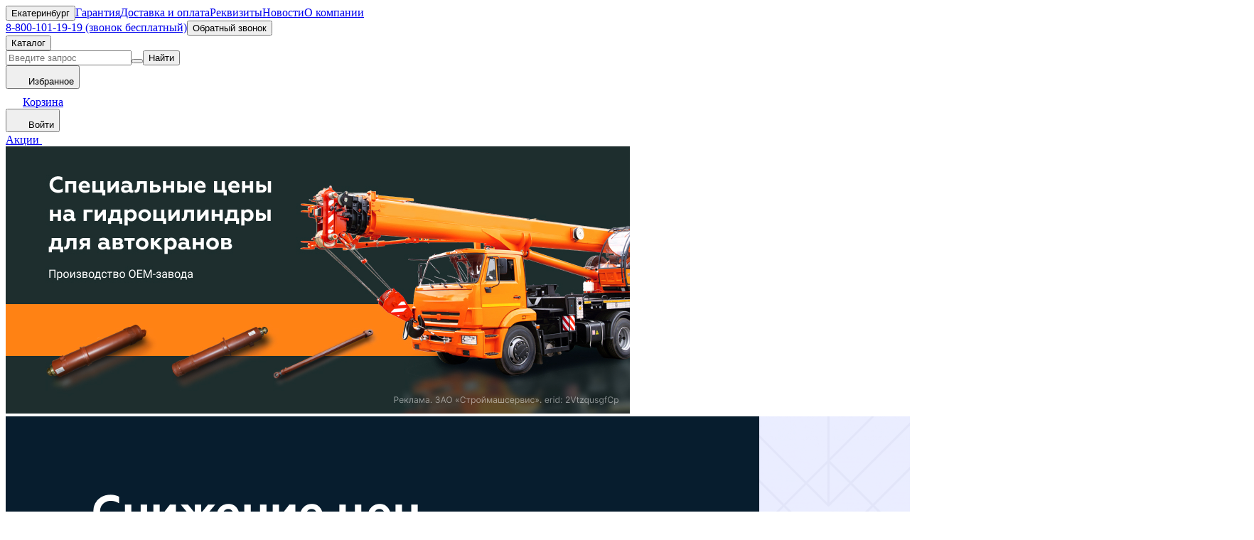

--- FILE ---
content_type: text/html;charset=utf-8
request_url: https://ekb.zao-sms.ru/katalog/zvezdochki-jcb
body_size: 106157
content:
<!DOCTYPE html><html  lang="ru"><head><meta charset="utf-8">
<meta name="viewport" content="width=device-width, initial-scale=1">
<title>Звездочки JCB - купить по низкой цене с доставкой по Екатеринбургу</title>
<script src="https://api-maps.yandex.ru/2.1/?apikey=20060b4f-bc54-4566-baf3-1c944f05057e&lang=ru_RU" async></script>
<style>/*! tailwindcss v4.0.6 | MIT License | https://tailwindcss.com */@layer theme,base,components,utilities;@layer theme{:host,:root{--font-sans:ui-sans-serif,system-ui,sans-serif,"Apple Color Emoji","Segoe UI Emoji","Segoe UI Symbol","Noto Color Emoji";--font-serif:ui-serif,Georgia,Cambria,"Times New Roman",Times,serif;--font-mono:ui-monospace,SFMono-Regular,Menlo,Monaco,Consolas,"Liberation Mono","Courier New",monospace;--color-red-50:oklch(.971 .013 17.38);--color-red-100:oklch(.936 .032 17.717);--color-red-200:oklch(.885 .062 18.334);--color-red-300:oklch(.808 .114 19.571);--color-red-400:oklch(.704 .191 22.216);--color-red-500:oklch(.637 .237 25.331);--color-red-600:oklch(.577 .245 27.325);--color-red-700:oklch(.505 .213 27.518);--color-red-800:oklch(.444 .177 26.899);--color-red-900:oklch(.396 .141 25.723);--color-red-950:oklch(.258 .092 26.042);--color-orange-50:oklch(.98 .016 73.684);--color-orange-100:oklch(.954 .038 75.164);--color-orange-200:oklch(.901 .076 70.697);--color-orange-300:oklch(.837 .128 66.29);--color-orange-400:oklch(.75 .183 55.934);--color-orange-500:oklch(.705 .213 47.604);--color-orange-600:oklch(.646 .222 41.116);--color-orange-700:oklch(.553 .195 38.402);--color-orange-800:oklch(.47 .157 37.304);--color-orange-900:oklch(.408 .123 38.172);--color-orange-950:oklch(.266 .079 36.259);--color-amber-50:oklch(.987 .022 95.277);--color-amber-100:oklch(.962 .059 95.617);--color-amber-200:oklch(.924 .12 95.746);--color-amber-300:oklch(.879 .169 91.605);--color-amber-400:oklch(.828 .189 84.429);--color-amber-500:oklch(.769 .188 70.08);--color-amber-600:oklch(.666 .179 58.318);--color-amber-700:oklch(.555 .163 48.998);--color-amber-800:oklch(.473 .137 46.201);--color-amber-900:oklch(.414 .112 45.904);--color-amber-950:oklch(.279 .077 45.635);--color-yellow-50:oklch(.987 .026 102.212);--color-yellow-100:oklch(.973 .071 103.193);--color-yellow-200:oklch(.945 .129 101.54);--color-yellow-300:oklch(.905 .182 98.111);--color-yellow-400:oklch(.852 .199 91.936);--color-yellow-500:oklch(.795 .184 86.047);--color-yellow-600:oklch(.681 .162 75.834);--color-yellow-700:oklch(.554 .135 66.442);--color-yellow-800:oklch(.476 .114 61.907);--color-yellow-900:oklch(.421 .095 57.708);--color-yellow-950:oklch(.286 .066 53.813);--color-lime-50:oklch(.986 .031 120.757);--color-lime-100:oklch(.967 .067 122.328);--color-lime-200:oklch(.938 .127 124.321);--color-lime-300:oklch(.897 .196 126.665);--color-lime-400:oklch(.841 .238 128.85);--color-lime-500:oklch(.768 .233 130.85);--color-lime-600:oklch(.648 .2 131.684);--color-lime-700:oklch(.532 .157 131.589);--color-lime-800:oklch(.453 .124 130.933);--color-lime-900:oklch(.405 .101 131.063);--color-lime-950:oklch(.274 .072 132.109);--color-green-50:oklch(.982 .018 155.826);--color-green-100:oklch(.962 .044 156.743);--color-green-200:oklch(.925 .084 155.995);--color-green-300:oklch(.871 .15 154.449);--color-green-400:oklch(.792 .209 151.711);--color-green-500:oklch(.723 .219 149.579);--color-green-600:oklch(.627 .194 149.214);--color-green-700:oklch(.527 .154 150.069);--color-green-800:oklch(.448 .119 151.328);--color-green-900:oklch(.393 .095 152.535);--color-green-950:oklch(.266 .065 152.934);--color-emerald-50:oklch(.979 .021 166.113);--color-emerald-100:oklch(.95 .052 163.051);--color-emerald-200:oklch(.905 .093 164.15);--color-emerald-300:oklch(.845 .143 164.978);--color-emerald-400:oklch(.765 .177 163.223);--color-emerald-500:oklch(.696 .17 162.48);--color-emerald-600:oklch(.596 .145 163.225);--color-emerald-700:oklch(.508 .118 165.612);--color-emerald-800:oklch(.432 .095 166.913);--color-emerald-900:oklch(.378 .077 168.94);--color-emerald-950:oklch(.262 .051 172.552);--color-teal-50:oklch(.984 .014 180.72);--color-teal-100:oklch(.953 .051 180.801);--color-teal-200:oklch(.91 .096 180.426);--color-teal-300:oklch(.855 .138 181.071);--color-teal-400:oklch(.777 .152 181.912);--color-teal-500:oklch(.704 .14 182.503);--color-teal-600:oklch(.6 .118 184.704);--color-teal-700:oklch(.511 .096 186.391);--color-teal-800:oklch(.437 .078 188.216);--color-teal-900:oklch(.386 .063 188.416);--color-teal-950:oklch(.277 .046 192.524);--color-cyan-50:oklch(.984 .019 200.873);--color-cyan-100:oklch(.956 .045 203.388);--color-cyan-200:oklch(.917 .08 205.041);--color-cyan-300:oklch(.865 .127 207.078);--color-cyan-400:oklch(.789 .154 211.53);--color-cyan-500:oklch(.715 .143 215.221);--color-cyan-600:oklch(.609 .126 221.723);--color-cyan-700:oklch(.52 .105 223.128);--color-cyan-800:oklch(.45 .085 224.283);--color-cyan-900:oklch(.398 .07 227.392);--color-cyan-950:oklch(.302 .056 229.695);--color-sky-50:oklch(.977 .013 236.62);--color-sky-100:oklch(.951 .026 236.824);--color-sky-200:oklch(.901 .058 230.902);--color-sky-300:oklch(.828 .111 230.318);--color-sky-400:oklch(.746 .16 232.661);--color-sky-500:oklch(.685 .169 237.323);--color-sky-600:oklch(.588 .158 241.966);--color-sky-700:oklch(.5 .134 242.749);--color-sky-800:oklch(.443 .11 240.79);--color-sky-900:oklch(.391 .09 240.876);--color-sky-950:oklch(.293 .066 243.157);--color-blue-50:oklch(.97 .014 254.604);--color-blue-100:oklch(.932 .032 255.585);--color-blue-200:oklch(.882 .059 254.128);--color-blue-300:oklch(.809 .105 251.813);--color-blue-400:oklch(.707 .165 254.624);--color-blue-500:oklch(.623 .214 259.815);--color-blue-600:oklch(.546 .245 262.881);--color-blue-700:oklch(.488 .243 264.376);--color-blue-800:oklch(.424 .199 265.638);--color-blue-900:oklch(.379 .146 265.522);--color-blue-950:oklch(.282 .091 267.935);--color-indigo-50:oklch(.962 .018 272.314);--color-indigo-100:oklch(.93 .034 272.788);--color-indigo-200:oklch(.87 .065 274.039);--color-indigo-300:oklch(.785 .115 274.713);--color-indigo-400:oklch(.673 .182 276.935);--color-indigo-500:oklch(.585 .233 277.117);--color-indigo-600:oklch(.511 .262 276.966);--color-indigo-700:oklch(.457 .24 277.023);--color-indigo-800:oklch(.398 .195 277.366);--color-indigo-900:oklch(.359 .144 278.697);--color-indigo-950:oklch(.257 .09 281.288);--color-violet-50:oklch(.969 .016 293.756);--color-violet-100:oklch(.943 .029 294.588);--color-violet-200:oklch(.894 .057 293.283);--color-violet-300:oklch(.811 .111 293.571);--color-violet-400:oklch(.702 .183 293.541);--color-violet-500:oklch(.606 .25 292.717);--color-violet-600:oklch(.541 .281 293.009);--color-violet-700:oklch(.491 .27 292.581);--color-violet-800:oklch(.432 .232 292.759);--color-violet-900:oklch(.38 .189 293.745);--color-violet-950:oklch(.283 .141 291.089);--color-purple-50:oklch(.977 .014 308.299);--color-purple-100:oklch(.946 .033 307.174);--color-purple-200:oklch(.902 .063 306.703);--color-purple-300:oklch(.827 .119 306.383);--color-purple-400:oklch(.714 .203 305.504);--color-purple-500:oklch(.627 .265 303.9);--color-purple-600:oklch(.558 .288 302.321);--color-purple-700:oklch(.496 .265 301.924);--color-purple-800:oklch(.438 .218 303.724);--color-purple-900:oklch(.381 .176 304.987);--color-purple-950:oklch(.291 .149 302.717);--color-fuchsia-50:oklch(.977 .017 320.058);--color-fuchsia-100:oklch(.952 .037 318.852);--color-fuchsia-200:oklch(.903 .076 319.62);--color-fuchsia-300:oklch(.833 .145 321.434);--color-fuchsia-400:oklch(.74 .238 322.16);--color-fuchsia-500:oklch(.667 .295 322.15);--color-fuchsia-600:oklch(.591 .293 322.896);--color-fuchsia-700:oklch(.518 .253 323.949);--color-fuchsia-800:oklch(.452 .211 324.591);--color-fuchsia-900:oklch(.401 .17 325.612);--color-fuchsia-950:oklch(.293 .136 325.661);--color-pink-50:oklch(.971 .014 343.198);--color-pink-100:oklch(.948 .028 342.258);--color-pink-200:oklch(.899 .061 343.231);--color-pink-300:oklch(.823 .12 346.018);--color-pink-400:oklch(.718 .202 349.761);--color-pink-500:oklch(.656 .241 354.308);--color-pink-600:oklch(.592 .249 .584);--color-pink-700:oklch(.525 .223 3.958);--color-pink-800:oklch(.459 .187 3.815);--color-pink-900:oklch(.408 .153 2.432);--color-pink-950:oklch(.284 .109 3.907);--color-rose-50:oklch(.969 .015 12.422);--color-rose-100:oklch(.941 .03 12.58);--color-rose-200:oklch(.892 .058 10.001);--color-rose-300:oklch(.81 .117 11.638);--color-rose-400:oklch(.712 .194 13.428);--color-rose-500:oklch(.645 .246 16.439);--color-rose-600:oklch(.586 .253 17.585);--color-rose-700:oklch(.514 .222 16.935);--color-rose-800:oklch(.455 .188 13.697);--color-rose-900:oklch(.41 .159 10.272);--color-rose-950:oklch(.271 .105 12.094);--color-slate-50:oklch(.984 .003 247.858);--color-slate-100:oklch(.968 .007 247.896);--color-slate-200:oklch(.929 .013 255.508);--color-slate-300:oklch(.869 .022 252.894);--color-slate-400:oklch(.704 .04 256.788);--color-slate-500:oklch(.554 .046 257.417);--color-slate-600:oklch(.446 .043 257.281);--color-slate-700:oklch(.372 .044 257.287);--color-slate-800:oklch(.279 .041 260.031);--color-slate-900:oklch(.208 .042 265.755);--color-slate-950:oklch(.129 .042 264.695);--color-gray-50:oklch(.985 .002 247.839);--color-gray-100:oklch(.967 .003 264.542);--color-gray-200:oklch(.928 .006 264.531);--color-gray-300:oklch(.872 .01 258.338);--color-gray-400:oklch(.707 .022 261.325);--color-gray-500:oklch(.551 .027 264.364);--color-gray-600:oklch(.446 .03 256.802);--color-gray-700:oklch(.373 .034 259.733);--color-gray-800:oklch(.278 .033 256.848);--color-gray-900:oklch(.21 .034 264.665);--color-gray-950:oklch(.13 .028 261.692);--color-zinc-50:oklch(.985 0 0);--color-zinc-100:oklch(.967 .001 286.375);--color-zinc-200:oklch(.92 .004 286.32);--color-zinc-300:oklch(.871 .006 286.286);--color-zinc-400:oklch(.705 .015 286.067);--color-zinc-500:oklch(.552 .016 285.938);--color-zinc-600:oklch(.442 .017 285.786);--color-zinc-700:oklch(.37 .013 285.805);--color-zinc-800:oklch(.274 .006 286.033);--color-zinc-900:oklch(.21 .006 285.885);--color-zinc-950:oklch(.141 .005 285.823);--color-neutral-50:oklch(.985 0 0);--color-neutral-100:oklch(.97 0 0);--color-neutral-200:oklch(.922 0 0);--color-neutral-300:oklch(.87 0 0);--color-neutral-400:oklch(.708 0 0);--color-neutral-500:oklch(.556 0 0);--color-neutral-600:oklch(.439 0 0);--color-neutral-700:oklch(.371 0 0);--color-neutral-800:oklch(.269 0 0);--color-neutral-900:oklch(.205 0 0);--color-neutral-950:oklch(.145 0 0);--color-stone-50:oklch(.985 .001 106.423);--color-stone-100:oklch(.97 .001 106.424);--color-stone-200:oklch(.923 .003 48.717);--color-stone-300:oklch(.869 .005 56.366);--color-stone-400:oklch(.709 .01 56.259);--color-stone-500:oklch(.553 .013 58.071);--color-stone-600:oklch(.444 .011 73.639);--color-stone-700:oklch(.374 .01 67.558);--color-stone-800:oklch(.268 .007 34.298);--color-stone-900:oklch(.216 .006 56.043);--color-stone-950:oklch(.147 .004 49.25);--color-black:#000;--color-white:#fff;--spacing:.25rem;--breakpoint-sm:40rem;--breakpoint-md:48rem;--breakpoint-lg:64rem;--breakpoint-xl:80rem;--breakpoint-2xl:96rem;--container-3xs:16rem;--container-2xs:18rem;--container-xs:20rem;--container-sm:24rem;--container-md:28rem;--container-lg:32rem;--container-xl:36rem;--container-2xl:42rem;--container-3xl:48rem;--container-4xl:56rem;--container-5xl:64rem;--container-6xl:72rem;--container-7xl:80rem;--text-xs:.75rem;--text-xs--line-height:1.33333;--text-sm:.875rem;--text-sm--line-height:1.42857;--text-base:1rem;--text-base--line-height:1.5;--text-lg:1.125rem;--text-lg--line-height:1.55556;--text-xl:1.25rem;--text-xl--line-height:1.4;--text-2xl:1.5rem;--text-2xl--line-height:1.33333;--text-3xl:1.875rem;--text-3xl--line-height:1.2;--text-4xl:2.25rem;--text-4xl--line-height:1.11111;--text-5xl:3rem;--text-5xl--line-height:1;--text-6xl:3.75rem;--text-6xl--line-height:1;--text-7xl:4.5rem;--text-7xl--line-height:1;--text-8xl:6rem;--text-8xl--line-height:1;--text-9xl:8rem;--text-9xl--line-height:1;--font-weight-thin:100;--font-weight-extralight:200;--font-weight-light:300;--font-weight-normal:400;--font-weight-medium:500;--font-weight-semibold:600;--font-weight-bold:700;--font-weight-extrabold:800;--font-weight-black:900;--tracking-tighter:-.05em;--tracking-tight:-.025em;--tracking-normal:0em;--tracking-wide:.025em;--tracking-wider:.05em;--tracking-widest:.1em;--leading-tight:1.25;--leading-snug:1.375;--leading-normal:1.5;--leading-relaxed:1.625;--leading-loose:2;--radius-xs:.125rem;--radius-sm:.25rem;--radius-md:.375rem;--radius-lg:.5rem;--radius-xl:.75rem;--radius-2xl:1rem;--radius-3xl:1.5rem;--radius-4xl:2rem;--shadow-2xs:0 1px rgba(0,0,0,.05);--shadow-xs:0 1px 2px 0 rgba(0,0,0,.05);--shadow-sm:0 1px 3px 0 rgba(0,0,0,.1),0 1px 2px -1px rgba(0,0,0,.1);--shadow-md:0 4px 6px -1px rgba(0,0,0,.1),0 2px 4px -2px rgba(0,0,0,.1);--shadow-lg:0 10px 15px -3px rgba(0,0,0,.1),0 4px 6px -4px rgba(0,0,0,.1);--shadow-xl:0 20px 25px -5px rgba(0,0,0,.1),0 8px 10px -6px rgba(0,0,0,.1);--shadow-2xl:0 25px 50px -12px rgba(0,0,0,.25);--inset-shadow-2xs:inset 0 1px rgba(0,0,0,.05);--inset-shadow-xs:inset 0 1px 1px rgba(0,0,0,.05);--inset-shadow-sm:inset 0 2px 4px rgba(0,0,0,.05);--drop-shadow-xs:0 1px 1px rgba(0,0,0,.05);--drop-shadow-sm:0 1px 2px rgba(0,0,0,.15);--drop-shadow-md:0 3px 3px rgba(0,0,0,.12);--drop-shadow-lg:0 4px 4px rgba(0,0,0,.15);--drop-shadow-xl:0 9px 7px rgba(0,0,0,.1);--drop-shadow-2xl:0 25px 25px rgba(0,0,0,.15);--ease-in:cubic-bezier(.4,0,1,1);--ease-out:cubic-bezier(0,0,.2,1);--ease-in-out:cubic-bezier(.4,0,.2,1);--animate-spin:spin 1s linear infinite;--animate-ping:ping 1s cubic-bezier(0,0,.2,1) infinite;--animate-pulse:pulse 2s cubic-bezier(.4,0,.6,1) infinite;--animate-bounce:bounce 1s infinite;--blur-xs:4px;--blur-sm:8px;--blur-md:12px;--blur-lg:16px;--blur-xl:24px;--blur-2xl:40px;--blur-3xl:64px;--perspective-dramatic:100px;--perspective-near:300px;--perspective-normal:500px;--perspective-midrange:800px;--perspective-distant:1200px;--aspect-video:16/9;--default-transition-duration:.15s;--default-transition-timing-function:cubic-bezier(.4,0,.2,1);--default-font-family:var(--font-sans);--default-font-feature-settings:var(--font-sans--font-feature-settings);--default-font-variation-settings:var( --font-sans--font-variation-settings );--default-mono-font-family:var(--font-mono);--default-mono-font-feature-settings:var( --font-mono--font-feature-settings );--default-mono-font-variation-settings:var( --font-mono--font-variation-settings );--font-main:Geometria,sans-serif;--color-app-black:#222429;--color-app-gray:#595959;--color-app-gray-second:#989898;--color-app-light-gray:#efefef;--color-app-light-gray-second:#dcdcdc;--color-app-blue:#1f6bff;--color-app-blue-second:#3e80ff;--color-app-blue-third:#316ee2;--color-app-blue-light:#f4f8ff;--color-app-red:#d63434;--color-app-green:#34d66b;--color-app-orange:#f90;--breakpoint-lg-header:1170px;--color-app-blue-hover:#1860eb;--max-content-width:1920px;--breakpoint-half-2xl:90rem;--breakpoint-wide-md:900px}}@layer base{*,::backdrop,::file-selector-button,:after,:before{border:0 solid;box-sizing:border-box;margin:0;padding:0}:host,html{line-height:1.5;-webkit-text-size-adjust:100%;font-family:var( --default-font-family,ui-sans-serif,system-ui,sans-serif,"Apple Color Emoji","Segoe UI Emoji","Segoe UI Symbol","Noto Color Emoji" );font-feature-settings:var(--default-font-feature-settings,normal);font-variation-settings:var( --default-font-variation-settings,normal );-moz-tab-size:4;-o-tab-size:4;tab-size:4;-webkit-tap-highlight-color:transparent}body{line-height:inherit}hr{border-top-width:1px;color:inherit;height:0}abbr:where([title]){-webkit-text-decoration:underline dotted;text-decoration:underline dotted}h1,h2,h3,h4,h5,h6{font-size:inherit;font-weight:inherit}a{color:inherit;-webkit-text-decoration:inherit;text-decoration:inherit}b,strong{font-weight:bolder}code,kbd,pre,samp{font-family:var( --default-mono-font-family,ui-monospace,SFMono-Regular,Menlo,Monaco,Consolas,"Liberation Mono","Courier New",monospace );font-feature-settings:var( --default-mono-font-feature-settings,normal );font-size:1em;font-variation-settings:var( --default-mono-font-variation-settings,normal )}small{font-size:80%}sub,sup{font-size:75%;line-height:0;position:relative;vertical-align:baseline}sub{bottom:-.25em}sup{top:-.5em}table{border-collapse:collapse;border-color:inherit;text-indent:0}:-moz-focusring{outline:auto}progress{vertical-align:baseline}summary{display:list-item}menu,ol,ul{list-style:none}audio,canvas,embed,iframe,img,object,svg,video{display:block;vertical-align:middle}img,video{height:auto;max-width:100%}::file-selector-button,button,input,optgroup,select,textarea{background-color:transparent;border-radius:0;color:inherit;font:inherit;font-feature-settings:inherit;font-variation-settings:inherit;letter-spacing:inherit;opacity:1}:where(select:is([multiple],[size])) optgroup{font-weight:bolder}:where(select:is([multiple],[size])) optgroup option{padding-inline-start:20px}::file-selector-button{margin-inline-end:4px}::-moz-placeholder{color:color-mix(in oklab,currentColor 50%,transparent);opacity:1}::placeholder{color:color-mix(in oklab,currentColor 50%,transparent);opacity:1}textarea{resize:vertical}::-webkit-search-decoration{-webkit-appearance:none}::-webkit-date-and-time-value{min-height:1lh;text-align:inherit}::-webkit-datetime-edit{display:inline-flex}::-webkit-datetime-edit-fields-wrapper{padding:0}::-webkit-datetime-edit,::-webkit-datetime-edit-day-field,::-webkit-datetime-edit-hour-field,::-webkit-datetime-edit-meridiem-field,::-webkit-datetime-edit-millisecond-field,::-webkit-datetime-edit-minute-field,::-webkit-datetime-edit-month-field,::-webkit-datetime-edit-second-field,::-webkit-datetime-edit-year-field{padding-block:0}:-moz-ui-invalid{box-shadow:none}::file-selector-button,button,input:where([type=button],[type=reset],[type=submit]){-webkit-appearance:button;-moz-appearance:button;appearance:button}::-webkit-inner-spin-button,::-webkit-outer-spin-button{height:auto}[hidden]:where(:not([hidden=until-found])){display:none!important}}@layer utilities{.pointer-events-auto{pointer-events:auto}.pointer-events-none{pointer-events:none}.collapse{visibility:collapse}.invisible{visibility:hidden}.visible{visibility:visible}.sr-only{height:1px;margin:-1px;overflow:hidden;padding:0;width:1px;clip:rect(0,0,0,0);border-width:0;white-space:nowrap}.absolute,.sr-only{position:absolute}.fixed{position:fixed}.relative{position:relative}.static{position:static}.sticky{position:sticky}.inset-0{inset:calc(var(--spacing)*0)}.inset-y-0{inset-block:calc(var(--spacing)*0)}.-top-\[10px\]{top:-10px}.top-0{top:calc(var(--spacing)*0)}.top-1\/2{top:50%}.top-4{top:calc(var(--spacing)*4)}.top-6{top:calc(var(--spacing)*6)}.top-\[-200px\]{top:-200px}.top-\[1\.25rem\]{top:1.25rem}.top-\[50\%\]{top:50%}.top-\[5px\]{top:5px}.top-\[8px\]{top:8px}.top-\[100\%\]{top:100%}.top-\[10px\]{top:10px}.top-\[16px\]{top:16px}.top-\[19px\]{top:19px}.top-\[20px\]{top:20px}.top-\[24px\]{top:24px}.top-\[60px\]{top:60px}.top-\[83px\]{top:83px}.top-\[90\%\]{top:90%}.top-\[112px\]{top:112px}.top-\[calc\(100\%\+20px\)\]{top:calc(100% + 20px)}.top-\[calc\(100\%_\+_5px\)\]{top:calc(100% + 5px)}.top-\[calc\(100\%_\+_8px\)\]{top:calc(100% + 8px)}.right-0{right:calc(var(--spacing)*0)}.right-4{right:calc(var(--spacing)*4)}.right-6{right:calc(var(--spacing)*6)}.right-\[-16px\]{right:-16px}.right-\[-50px\]{right:-50px}.right-\[8px\]{right:8px}.right-\[10px\]{right:10px}.right-\[12px\]{right:12px}.right-\[24px\]{right:24px}.right-\[70px\]{right:70px}.\!bottom-0{bottom:calc(var(--spacing)*0)!important}.\!bottom-\[24px\]{bottom:24px!important}.bottom-0{bottom:calc(var(--spacing)*0)}.bottom-\[15px\]{bottom:15px}.\!left-2{left:calc(var(--spacing)*2)!important}.left-0{left:calc(var(--spacing)*0)}.left-1\/2{left:50%}.left-4{left:calc(var(--spacing)*4)}.left-7{left:calc(var(--spacing)*7)}.left-\[-16px\]{left:-16px}.left-\[-210px\]{left:-210px}.left-\[1\.25rem\]{left:1.25rem}.left-\[8px\]{left:8px}.left-\[12px\]{left:12px}.left-\[16px\]{left:16px}.left-\[50\%\]{left:50%}.left-\[70px\]{left:70px}.left-\[424px\]{left:424px}.left-\[auto\]{left:auto}.z-1{z-index:1}.z-10{z-index:10}.z-50{z-index:50}.z-\[-1\]{z-index:-1}.z-\[10\]{z-index:10}.z-\[10px\]{z-index:10px}.z-\[1\]{z-index:1}.z-\[20\]{z-index:20}.z-\[2\]{z-index:2}.z-\[30\]{z-index:30}.z-\[31\]{z-index:31}.z-\[40\]{z-index:40}.z-\[49\]{z-index:49}.z-\[50\]{z-index:50}.z-\[100\]{z-index:100}.z-\[300\]{z-index:300}.z-\[5000\]{z-index:5000}.order-1{order:1}.order-2{order:2}.order-3{order:3}.order-4{order:4}.\!container{width:100%!important}@media (width >= 900px){.\!container{max-width:900px!important}}@media (width >= 1170px){.\!container{max-width:1170px!important}}@media (width >= 40rem){.\!container{max-width:40rem!important}}@media (width >= 48rem){.\!container{max-width:48rem!important}}@media (width >= 64rem){.\!container{max-width:64rem!important}}@media (width >= 80rem){.\!container{max-width:80rem!important}}@media (width >= 90rem){.\!container{max-width:90rem!important}}@media (width >= 96rem){.\!container{max-width:96rem!important}}.container{width:100%}@media (width >= 900px){.container{max-width:900px}}@media (width >= 1170px){.container{max-width:1170px}}@media (width >= 40rem){.container{max-width:40rem}}@media (width >= 48rem){.container{max-width:48rem}}@media (width >= 64rem){.container{max-width:64rem}}@media (width >= 80rem){.container{max-width:80rem}}@media (width >= 90rem){.container{max-width:90rem}}@media (width >= 96rem){.container{max-width:96rem}}.m-0{margin:calc(var(--spacing)*0)}.mx-\[15px\]{margin-inline:15px}.mx-auto{margin-inline:auto}.my-0{margin-block:calc(var(--spacing)*0)}.my-4{margin-block:calc(var(--spacing)*4)}.my-\[8px\]{margin-block:8px}.my-\[12px\]{margin-block:12px}.my-\[18px\]{margin-block:18px}.my-\[24px\]{margin-block:24px}.my-\[40px\]{margin-block:40px}.mt-0\.5{margin-top:calc(var(--spacing)*.5)}.mt-1{margin-top:calc(var(--spacing)*1)}.mt-2{margin-top:calc(var(--spacing)*2)}.mt-2\.5{margin-top:calc(var(--spacing)*2.5)}.mt-3{margin-top:calc(var(--spacing)*3)}.mt-4{margin-top:calc(var(--spacing)*4)}.mt-5{margin-top:calc(var(--spacing)*5)}.mt-6{margin-top:calc(var(--spacing)*6)}.mt-8{margin-top:calc(var(--spacing)*8)}.mt-10{margin-top:calc(var(--spacing)*10)}.mt-\[1\.5rem\]{margin-top:1.5rem}.mt-\[1\.25rem\]{margin-top:1.25rem}.mt-\[1\.75rem\]{margin-top:1.75rem}.mt-\[1\.875rem\]{margin-top:1.875rem}.mt-\[1rem\]{margin-top:1rem}.mt-\[2rem\]{margin-top:2rem}.mt-\[3px\]{margin-top:3px}.mt-\[4\.5rem\]{margin-top:4.5rem}.mt-\[4px\]{margin-top:4px}.mt-\[5px\]{margin-top:5px}.mt-\[6px\]{margin-top:6px}.mt-\[8px\]{margin-top:8px}.mt-\[9px\]{margin-top:9px}.mt-\[12px\]{margin-top:12px}.mt-\[24px\]{margin-top:24px}.mt-\[25px\]{margin-top:25px}.mt-\[27px\]{margin-top:27px}.mt-\[29px\]{margin-top:29px}.mt-\[37px\]{margin-top:37px}.mt-\[56px\]{margin-top:56px}.mt-auto{margin-top:auto}.mr-\[-0\.75rem\]{margin-right:-.75rem}.mr-\[10px\]{margin-right:10px}.mr-auto{margin-right:auto}.mb-3{margin-bottom:calc(var(--spacing)*3)}.mb-4{margin-bottom:calc(var(--spacing)*4)}.mb-5{margin-bottom:calc(var(--spacing)*5)}.mb-6{margin-bottom:calc(var(--spacing)*6)}.mb-\[1\.5rem\]{margin-bottom:1.5rem}.mb-\[1rem\]{margin-bottom:1rem}.mb-\[24px\]{margin-bottom:24px}.mb-\[2px\]{margin-bottom:2px}.-ml-2{margin-left:calc(var(--spacing)*-2)}.-ml-4{margin-left:calc(var(--spacing)*-4)}.ml-2{margin-left:calc(var(--spacing)*2)}.ml-\[-0\.75rem\]{margin-left:-.75rem}.ml-\[-7px\]{margin-left:-7px}.ml-\[-12px\]{margin-left:-12px}.ml-\[2px\]{margin-left:2px}.ml-auto{margin-left:auto}.line-clamp-1{-webkit-line-clamp:1}.line-clamp-1,.line-clamp-2{display:-webkit-box;overflow:hidden;-webkit-box-orient:vertical}.line-clamp-2{-webkit-line-clamp:2}.line-clamp-3{display:-webkit-box;overflow:hidden;-webkit-box-orient:vertical;-webkit-line-clamp:3}.\!contents{display:contents!important}.\!flex{display:flex!important}.\!hidden{display:none!important}.block{display:block}.contents{display:contents}.flex{display:flex}.grid{display:grid}.hidden{display:none}.inline{display:inline}.inline-block{display:inline-block}.inline-flex{display:inline-flex}.table{display:table}.aspect-\[1\/0\.42\]{aspect-ratio:1/.42}.aspect-\[1\/0\.54\]{aspect-ratio:1/.54}.aspect-\[1\/0\.64\]{aspect-ratio:1/.64}.aspect-\[1\/0\.66\]{aspect-ratio:1/.66}.aspect-\[1\/0\.67\]{aspect-ratio:1/.67}.aspect-\[1\/0\.73\]{aspect-ratio:1/.73}.aspect-\[1\/0\.74\]{aspect-ratio:1/.74}.aspect-square{aspect-ratio:1/1}.aspect-video{aspect-ratio:var(--aspect-video)}.size-2{height:calc(var(--spacing)*2);width:calc(var(--spacing)*2)}.size-4{height:calc(var(--spacing)*4);width:calc(var(--spacing)*4)}.size-4\.5{height:calc(var(--spacing)*4.5);width:calc(var(--spacing)*4.5)}.size-5{height:calc(var(--spacing)*5);width:calc(var(--spacing)*5)}.size-6{height:calc(var(--spacing)*6);width:calc(var(--spacing)*6)}.size-8{height:calc(var(--spacing)*8);width:calc(var(--spacing)*8)}.size-10{height:calc(var(--spacing)*10);width:calc(var(--spacing)*10)}.size-14{height:calc(var(--spacing)*14);width:calc(var(--spacing)*14)}.size-28{height:calc(var(--spacing)*28);width:calc(var(--spacing)*28)}.size-\[2rem\]{height:2rem;width:2rem}.size-\[56px\]{height:56px;width:56px}.size-full{height:100%;width:100%}.\!h-\[36px\]{height:36px!important}.\!h-auto{height:auto!important}.h-0{height:calc(var(--spacing)*0)}.h-0\.5{height:calc(var(--spacing)*.5)}.h-1{height:calc(var(--spacing)*1)}.h-3\.5{height:calc(var(--spacing)*3.5)}.h-5{height:calc(var(--spacing)*5)}.h-6{height:calc(var(--spacing)*6)}.h-8{height:calc(var(--spacing)*8)}.h-10{height:calc(var(--spacing)*10)}.h-10\.5{height:calc(var(--spacing)*10.5)}.h-12{height:calc(var(--spacing)*12)}.h-14{height:calc(var(--spacing)*14)}.h-18{height:calc(var(--spacing)*18)}.h-\[1px\]{height:1px}.h-\[2\.75rem\]{height:2.75rem}.h-\[2px\]{height:2px}.h-\[2rem\]{height:2rem}.h-\[3\.5rem\]{height:3.5rem}.h-\[6px\]{height:6px}.h-\[7px\]{height:7px}.h-\[8px\]{height:8px}.h-\[100vh\]{height:100vh}.h-\[106px\]{height:106px}.h-\[10px\]{height:10px}.h-\[13px\]{height:13px}.h-\[18px\]{height:18px}.h-\[20px\]{height:20px}.h-\[23px\]{height:23px}.h-\[35px\]{height:35px}.h-\[36px\]{height:36px}.h-\[48px\]{height:48px}.h-\[56px\]{height:56px}.h-\[78px\]{height:78px}.h-\[130px\]{height:130px}.h-\[143px\]{height:143px}.h-\[168px\]{height:168px}.h-\[220px\]{height:220px}.h-\[246px\]{height:246px}.h-\[248px\]{height:248px}.h-\[24px\]{height:24px}.h-\[32px\]{height:32px}.h-\[34px\]{height:34px}.h-\[40px\]{height:40px}.h-\[42px\]{height:42px}.h-\[46px\]{height:46px}.h-\[50\%\]{height:50%}.h-\[50px\]{height:50px}.h-\[68px\]{height:68px}.h-\[110px\]{height:110px}.h-\[126px\]{height:126px}.h-\[300px\]{height:300px}.h-\[313px\]{height:313px}.h-\[340px\]{height:340px}.h-\[392px\]{height:392px}.h-\[calc\(100\%-84px\)\]{height:calc(100% - 84px)}.h-\[calc\(100vh-150px\)\]{height:calc(100vh - 150px)}.h-\[calc\(100vh_-_2rem\)\]{height:calc(100vh - 2rem)}.h-\[fit-content\]{height:-moz-fit-content;height:fit-content}.h-auto{height:auto}.h-fit{height:-moz-fit-content;height:fit-content}.h-full{height:100%}.h-screen{height:100vh}.max-h-0{max-height:calc(var(--spacing)*0)}.max-h-80{max-height:calc(var(--spacing)*80)}.max-h-\[108px\]{max-height:108px}.max-h-\[200vh\]{max-height:200vh}.max-h-\[288px\]{max-height:288px}.max-h-\[300px\]{max-height:300px}.max-h-\[300vh\]{max-height:300vh}.max-h-\[758px\]{max-height:758px}.max-h-full{max-height:100%}.min-h-20{min-height:calc(var(--spacing)*20)}.min-h-29{min-height:calc(var(--spacing)*29)}.min-h-\[2\.875rem\]{min-height:2.875rem}.min-h-\[2rem\]{min-height:2rem}.min-h-\[3\.125rem\]{min-height:3.125rem}.min-h-\[30px\]{min-height:30px}.min-h-\[32px\]{min-height:32px}.min-h-\[3rem\]{min-height:3rem}.min-h-\[40px\]{min-height:40px}.min-h-\[48px\]{min-height:48px}.min-h-\[49px\]{min-height:49px}.min-h-\[50vh\]{min-height:50vh}.min-h-\[52px\]{min-height:52px}.min-h-\[69px\]{min-height:69px}.min-h-\[120px\]{min-height:120px}.min-h-\[140px\]{min-height:140px}.min-h-\[246px\]{min-height:246px}.min-h-\[calc\(100vh-4rem\)\]{min-height:calc(100vh - 4rem)}.min-h-auto{min-height:auto}.min-h-full{min-height:100%}.min-h-screen{min-height:100vh}.\!w-\[50\%\]{width:50%!important}.\!w-\[117px\]{width:117px!important}.\!w-\[159px\]{width:159px!important}.\!w-\[459px\]{width:459px!important}.\!w-auto{width:auto!important}.\!w-full{width:100%!important}.w-2{width:calc(var(--spacing)*2)}.w-5{width:calc(var(--spacing)*5)}.w-6{width:calc(var(--spacing)*6)}.w-8{width:calc(var(--spacing)*8)}.w-10{width:calc(var(--spacing)*10)}.w-12{width:calc(var(--spacing)*12)}.w-\[1\.5rem\]{width:1.5rem}.w-\[2rem\]{width:2rem}.w-\[3rem\]{width:3rem}.w-\[10\.1rem\]{width:10.1rem}.w-\[40\%\]{width:40%}.w-\[50\%\]{width:50%}.w-\[95\%\]{width:95%}.w-\[100\%\]{width:100%}.w-\[10px\]{width:10px}.w-\[12px\]{width:12px}.w-\[1rem\]{width:1rem}.w-\[9px\]{width:9px}.w-\[20px\]{width:20px}.w-\[23px\]{width:23px}.w-\[24px\]{width:24px}.w-\[29\%\]{width:29%}.w-\[30px\]{width:30px}.w-\[34px\]{width:34px}.w-\[35px\]{width:35px}.w-\[39px\]{width:39px}.w-\[40px\]{width:40px}.w-\[46px\]{width:46px}.w-\[50px\]{width:50px}.w-\[56px\]{width:56px}.w-\[58\%\]{width:58%}.w-\[68px\]{width:68px}.w-\[70\%\]{width:70%}.w-\[80\%\]{width:80%}.w-\[90\%\]{width:90%}.w-\[100px\]{width:100px}.w-\[100vw\]{width:100vw}.w-\[159px\]{width:159px}.w-\[163px\]{width:163px}.w-\[167px\]{width:167px}.w-\[168px\]{width:168px}.w-\[173px\]{width:173px}.w-\[212px\]{width:212px}.w-\[222px\]{width:222px}.w-\[229px\]{width:229px}.w-\[243px\]{width:243px}.w-\[300px\]{width:300px}.w-\[315px\]{width:315px}.w-\[424px\]{width:424px}.w-\[568px\]{width:568px}.w-\[577px\]{width:577px}.w-\[calc\(100\%-8px-16px\)\]{width:calc(100% - 24px)}.w-\[calc\(100\%_-_424px\)\]{width:calc(100% - 424px)}.w-\[clamp\(100px\,2\.5114rem\+9\.4697vw\,222px\)\]{width:clamp(100px,2.5114rem + 9.4697vw,222px)}.w-\[fit-content\]{width:-moz-fit-content;width:fit-content}.w-auto{width:auto}.w-fit{width:-moz-fit-content;width:fit-content}.w-full{width:100%}.w-screen{width:100vw}.max-w-\[202px\]{max-width:202px}.max-w-\[27rem\]{max-width:27rem}.max-w-\[70\%\]{max-width:70%}.max-w-\[101px\]{max-width:101px}.max-w-\[242px\]{max-width:242px}.max-w-\[313px\]{max-width:313px}.max-w-\[384px\]{max-width:384px}.max-w-\[568px\]{max-width:568px}.max-w-\[658px\]{max-width:658px}.max-w-\[926px\]{max-width:926px}.max-w-\[929px\]{max-width:929px}.max-w-\[1000px\]{max-width:1000px}.max-w-\[150px\]{max-width:150px}.max-w-\[1092px\]{max-width:1092px}.max-w-\[1178px\]{max-width:1178px}.max-w-\[1400px\]{max-width:1400px}.max-w-\[1920px\]{max-width:1920px}.max-w-full{max-width:100%}.max-w-none{max-width:none}.min-w-0{min-width:calc(var(--spacing)*0)}.min-w-5{min-width:calc(var(--spacing)*5)}.min-w-6{min-width:calc(var(--spacing)*6)}.min-w-\[32px\]{min-width:32px}.min-w-\[162px\]{min-width:162px}.flex-1{flex:1}.flex-shrink{flex-shrink:1}.flex-shrink-0,.shrink-0{flex-shrink:0}.grow{flex-grow:1}.border-collapse{border-collapse:collapse}.-translate-x-1\/2{--tw-translate-x:-50%}.-translate-x-1\/2,.-translate-y-1\/2{translate:var(--tw-translate-x) var(--tw-translate-y)}.-translate-y-1\/2{--tw-translate-y:-50%}.translate-x-0{--tw-translate-x:calc(var(--spacing)*0)}.translate-x-0,.translate-x-\[-50\%\]{translate:var(--tw-translate-x) var(--tw-translate-y)}.translate-x-\[-50\%\]{--tw-translate-x:-50%}.translate-x-\[-100\%\]{--tw-translate-x:-100%;translate:var(--tw-translate-x) var(--tw-translate-y)}.translate-x-\[100\%\],.translate-x-full{--tw-translate-x:100%;translate:var(--tw-translate-x) var(--tw-translate-y)}.translate-y-0{--tw-translate-y:calc(var(--spacing)*0)}.translate-y-0,.translate-y-0\.5{translate:var(--tw-translate-x) var(--tw-translate-y)}.translate-y-0\.5{--tw-translate-y:calc(var(--spacing)*.5)}.translate-y-4{--tw-translate-y:calc(var(--spacing)*4)}.translate-y-4,.translate-y-\[-50\%\]{translate:var(--tw-translate-x) var(--tw-translate-y)}.translate-y-\[-50\%\]{--tw-translate-y:-50%}.translate-y-\[-100\%\]{--tw-translate-y:-100%;translate:var(--tw-translate-x) var(--tw-translate-y)}.scale-0{--tw-scale-x:0%;--tw-scale-y:0%;--tw-scale-z:0%;scale:var(--tw-scale-x) var(--tw-scale-y)}.-rotate-45{rotate:-45deg}.rotate-0{rotate:0deg}.rotate-45{rotate:45deg}.rotate-90{rotate:90deg}.rotate-\[-23deg\]{rotate:-23deg}.rotate-\[-45deg\]{rotate:-45deg}.rotate-\[45deg\]{rotate:45deg}.rotate-\[180deg\]{rotate:180deg}.transform{transform:var(--tw-rotate-x) var(--tw-rotate-y) var(--tw-rotate-z) var(--tw-skew-x) var(--tw-skew-y)}.animate-spin{animation:var(--animate-spin)}.cursor-\[url\(\/img\/icons\/cursor\.svg\)\,_pointer\]{cursor:url(/img/icons/cursor.svg),pointer}.cursor-not-allowed{cursor:not-allowed}.cursor-pointer{cursor:pointer}.resize{resize:both}.resize-none{resize:none}.list-disc{list-style-type:disc}.auto-rows-min{grid-auto-rows:min-content}.grid-cols-1{grid-template-columns:repeat(1,minmax(0,1fr))}.grid-cols-2{grid-template-columns:repeat(2,minmax(0,1fr))}.grid-cols-3{grid-template-columns:repeat(3,minmax(0,1fr))}.grid-cols-\[56px_1fr\]{grid-template-columns:56px 1fr}.grid-cols-\[126px_1fr\]{grid-template-columns:126px 1fr}.grid-cols-\[repeat\(auto-fill\,minmax\(240px\,1fr\)\)\]{grid-template-columns:repeat(auto-fill,minmax(240px,1fr))}.flex-col{flex-direction:column}.flex-row-reverse{flex-direction:row-reverse}.flex-wrap{flex-wrap:wrap}.place-items-center{place-items:center}.items-center{align-items:center}.items-end{align-items:flex-end}.items-start{align-items:flex-start}.items-stretch{align-items:stretch}.justify-between{justify-content:space-between}.justify-center{justify-content:center}.justify-start{justify-content:flex-start}.gap-1{gap:calc(var(--spacing)*1)}.gap-1\.5{gap:calc(var(--spacing)*1.5)}.gap-2{gap:calc(var(--spacing)*2)}.gap-2\.5{gap:calc(var(--spacing)*2.5)}.gap-3{gap:calc(var(--spacing)*3)}.gap-4{gap:calc(var(--spacing)*4)}.gap-5{gap:calc(var(--spacing)*5)}.gap-6{gap:calc(var(--spacing)*6)}.gap-8{gap:calc(var(--spacing)*8)}.gap-10{gap:calc(var(--spacing)*10)}.gap-\[1\.5rem\]{gap:1.5rem}.gap-\[1rem\]{gap:1rem}.gap-\[4px\]{gap:4px}.gap-\[5px\]{gap:5px}.gap-\[6px\]{gap:6px}.gap-\[7px\]{gap:7px}.gap-\[8px\]{gap:8px}.gap-\[10px\]{gap:10px}.gap-\[11px\]{gap:11px}.gap-\[12px\]{gap:12px}.gap-\[13px\]{gap:13px}.gap-\[16px\]{gap:16px}.gap-\[20px\]{gap:20px}.gap-\[23px\]{gap:23px}.gap-\[24px\]{gap:24px}.gap-\[25px\]{gap:25px}.gap-\[29px\]{gap:29px}.gap-\[32px\]{gap:32px}.gap-x-6{-moz-column-gap:calc(var(--spacing)*6);column-gap:calc(var(--spacing)*6)}.gap-x-\[8px\]{-moz-column-gap:8px;column-gap:8px}.gap-x-\[16px\]{-moz-column-gap:16px;column-gap:16px}:where(.space-y-2>:not(:last-child)){--tw-space-y-reverse:0;margin-block-end:calc(var(--spacing)*2*(1 - var(--tw-space-y-reverse)));margin-block-start:calc(var(--spacing)*2*var(--tw-space-y-reverse))}.gap-y-8{row-gap:calc(var(--spacing)*8)}.gap-y-\[26px\]{row-gap:26px}:where(.divide-y>:not(:last-child)){--tw-divide-y-reverse:0;border-bottom-style:var(--tw-border-style);border-bottom-width:calc(1px*(1 - var(--tw-divide-y-reverse)));border-top-style:var(--tw-border-style);border-top-width:calc(1px*var(--tw-divide-y-reverse))}:where(.divide-app-light-gray>:not(:last-child)){border-color:var(--color-app-light-gray)}.self-baseline{align-self:baseline}.self-center{align-self:center}.self-start{align-self:flex-start}.self-stretch{align-self:stretch}.truncate{text-overflow:ellipsis;white-space:nowrap}.overflow-hidden,.truncate{overflow:hidden}.overflow-visible{overflow:visible}.overflow-x-hidden{overflow-x:hidden}.overflow-y-auto{overflow-y:auto}.overflow-y-scroll{overflow-y:scroll}.rounded-\[2px\]{border-radius:2px}.rounded-\[4px\]{border-radius:4px}.rounded-\[6px\]{border-radius:6px}.rounded-\[8px\]{border-radius:8px}.rounded-\[inherit\]{border-radius:inherit}.rounded-full{border-radius:calc(infinity*1px)}.rounded-lg{border-radius:var(--radius-lg)}.rounded-md{border-radius:var(--radius-md)}.rounded-t-lg{border-top-left-radius:var(--radius-lg);border-top-right-radius:var(--radius-lg)}.rounded-t-md{border-top-left-radius:var(--radius-md);border-top-right-radius:var(--radius-md)}.rounded-r-\[4px\]{border-bottom-right-radius:4px;border-top-right-radius:4px}.rounded-tr-\[3px\]{border-top-right-radius:3px}.rounded-b-lg{border-bottom-left-radius:var(--radius-lg);border-bottom-right-radius:var(--radius-lg)}.border{border-style:var(--tw-border-style);border-width:1px}.border-4{border-style:var(--tw-border-style);border-width:4px}.border-\[1px\]{border-style:var(--tw-border-style);border-width:1px}.border-t,.border-t-\[1px\]{border-top-style:var(--tw-border-style);border-top-width:1px}.border-b{border-bottom-style:var(--tw-border-style);border-bottom-width:1px}.border-b-2{border-bottom-style:var(--tw-border-style);border-bottom-width:2px}.border-b-\[1px\]{border-bottom-style:var(--tw-border-style);border-bottom-width:1px}.border-b-\[2px\]{border-bottom-style:var(--tw-border-style);border-bottom-width:2px}.border-l{border-left-style:var(--tw-border-style);border-left-width:1px}.border-none{--tw-border-style:none;border-style:none}.border-app-black{border-color:var(--color-app-black)}.border-app-blue{border-color:var(--color-app-blue)}.border-app-gray{border-color:var(--color-app-gray)}.border-app-gray-second{border-color:var(--color-app-gray-second)}.border-app-light-gray{border-color:var(--color-app-light-gray)}.border-app-light-gray-second{border-color:var(--color-app-light-gray-second)}.border-blue-500{border-color:var(--color-blue-500)}.border-red-600{border-color:var(--color-red-600)}.border-transparent{border-color:transparent}.border-white{border-color:var(--color-white)}.border-zinc-600{border-color:var(--color-zinc-600)}.border-t-transparent{border-top-color:transparent}.\!bg-app-blue{background-color:var(--color-app-blue)!important}.bg-\[\#1f2d47\]{background-color:#1f2d47}.bg-\[\#3E80FF1A\]\/10{background-color:color-mix(in oklab,#3e80ff1a 10%,transparent)}.bg-\[\#222429\]{background-color:#222429}.bg-\[\#2C74FF\]{background-color:#2c74ff}.bg-\[\#3E80FF\]\/10{background-color:color-mix(in oklab,#3e80ff 10%,transparent)}.bg-\[\#E6E9F0\]{background-color:#e6e9f0}.bg-\[\#FFDE58\]{background-color:#ffde58}.bg-\[\#d3d3d380\]{background-color:#d3d3d380}.bg-\[rgba\(44\,116\,255\,0\.10\)\]{background-color:#2c74ff1a}.bg-\[rgba\(62\,128\,255\,0\.15\)\]{background-color:#3e80ff26}.bg-app-black{background-color:var(--color-app-black)}.bg-app-black\/40{background-color:color-mix(in oklab,var(--color-app-black) 40%,transparent)}.bg-app-black\/50{background-color:color-mix(in oklab,var(--color-app-black) 50%,transparent)}.bg-app-blue{background-color:var(--color-app-blue)}.bg-app-blue\!{background-color:var(--color-app-blue)!important}.bg-app-blue-light{background-color:var(--color-app-blue-light)}.bg-app-blue-second{background-color:var(--color-app-blue-second)}.bg-app-gray{background-color:var(--color-app-gray)}.bg-app-green{background-color:var(--color-app-green)}.bg-app-light-gray{background-color:var(--color-app-light-gray)}.bg-app-orange{background-color:var(--color-app-orange)}.bg-app-red{background-color:var(--color-app-red)}.bg-app-red\/15{background-color:color-mix(in oklab,var(--color-app-red) 15%,transparent)}.bg-black\/20{background-color:color-mix(in oklab,var(--color-black) 20%,transparent)}.bg-current{background-color:currentColor}.bg-gray-50{background-color:var(--color-gray-50)}.bg-gray-300{background-color:var(--color-gray-300)}.bg-transparent{background-color:transparent}.bg-white{background-color:var(--color-white)}.bg-zinc-100{background-color:var(--color-zinc-100)}.bg-zinc-400{background-color:var(--color-zinc-400)}.bg-zinc-800{background-color:var(--color-zinc-800)}.bg-linear-\[90deg\,\#E6E9F0_0\%\,\#EEF1F5_100\%\]{--tw-gradient-position:90deg,#e6e9f0 0%,#eef1f5 100%;background-image:linear-gradient(var(--tw-gradient-stops,90deg,#e6e9f0 0,#eef1f5 100%))}.bg-\[url\(\'\/img\/contacts\/first-storehouse\.webp\'\)\]{background-image:url(/img/contacts/first-storehouse.webp)}.bg-\[url\(\'\/img\/contacts\/second-storehouse\.webp\'\)\]{background-image:url(/img/contacts/second-storehouse.webp)}.bg-\[url\(\'\/img\/contacts\/store-house-inner-image\.webp\'\)\]{background-image:url(/img/contacts/store-house-inner-image.webp)}.bg-\[url\(\/img\/icons\/arrow-24x24-left\.svg\)\]{background-image:url(/img/icons/arrow-24x24-left.svg)}.bg-\[url\(\/img\/icons\/arrow-btn-icon\.png\)\]{background-image:url(/img/icons/arrow-btn-icon.png)}.bg-\[url\(\/img\/icons\/arrow-in-circle-right\.svg\)\]{background-image:url(/img/icons/arrow-in-circle-right.svg)}.bg-\[url\(\/img\/icons\/cart-mobile-active\.svg\)\]{background-image:url(/img/icons/cart-mobile-active.svg)}.bg-\[url\(\/img\/icons\/cart-mobile\.svg\)\]{background-image:url(/img/icons/cart-mobile.svg)}.bg-\[url\(\/img\/icons\/catalog-mobile-active\.svg\)\]{background-image:url(/img/icons/catalog-mobile-active.svg)}.bg-\[url\(\/img\/icons\/catalog-mobile\.svg\)\]{background-image:url(/img/icons/catalog-mobile.svg)}.bg-\[url\(\/img\/icons\/chevron-active\.svg\)\]{background-image:url(/img/icons/chevron-active.svg)}.bg-\[url\(\/img\/icons\/chevron-down-gray\.svg\)\]{background-image:url(/img/icons/chevron-down-gray.svg)}.bg-\[url\(\/img\/icons\/close-24x24-popup\.svg\)\]{background-image:url(/img/icons/close-24x24-popup.svg)}.bg-\[url\(\/img\/icons\/close-40x40\.svg\)\]{background-image:url(/img/icons/close-40x40.svg)}.bg-\[url\(\/img\/icons\/close-black\.svg\)\]{background-image:url(/img/icons/close-black.svg)}.bg-\[url\(\/img\/icons\/close-circle-close-gray\.svg\)\]{background-image:url(/img/icons/close-circle-close-gray.svg)}.bg-\[url\(\/img\/icons\/close-circle-white\.svg\)\]{background-image:url(/img/icons/close-circle-white.svg)}.bg-\[url\(\/img\/icons\/close\.svg\)\]{background-image:url(/img/icons/close.svg)}.bg-\[url\(\/img\/icons\/crater\.svg\)\]{background-image:url(/img/icons/crater.svg)}.bg-\[url\(\/img\/icons\/enter-mobile-active\.svg\)\]{background-image:url(/img/icons/enter-mobile-active.svg)}.bg-\[url\(\/img\/icons\/enter-mobile\.svg\)\]{background-image:url(/img/icons/enter-mobile.svg)}.bg-\[url\(\/img\/icons\/envelope\.png\)\]{background-image:url(/img/icons/envelope.png)}.bg-\[url\(\/img\/icons\/excel\.svg\)\]{background-image:url(/img/icons/excel.svg)}.bg-\[url\(\/img\/icons\/favorite-mobile\.svg\)\]{background-image:url(/img/icons/favorite-mobile.svg)}.bg-\[url\(\/img\/icons\/home-mobile-active\.svg\)\]{background-image:url(/img/icons/home-mobile-active.svg)}.bg-\[url\(\/img\/icons\/home-mobile\.svg\)\]{background-image:url(/img/icons/home-mobile.svg)}.bg-\[url\(\/img\/icons\/in-cart\.svg\)\]{background-image:url(/img/icons/in-cart.svg)}.bg-\[url\(\/img\/icons\/list\.svg\)\]{background-image:url(/img/icons/list.svg)}.bg-\[url\(\/img\/icons\/logo-black\.svg\)\]{background-image:url(/img/icons/logo-black.svg)}.bg-\[url\(\/img\/icons\/manager_icon\.webp\)\]{background-image:url(/img/icons/manager_icon.webp)}.bg-\[url\(\/img\/icons\/menu-mobile\.svg\)\]{background-image:url(/img/icons/menu-mobile.svg)}.bg-\[url\(\/img\/icons\/mobile-logo\.svg\)\]{background-image:url(/img/icons/mobile-logo.svg)}.bg-\[url\(\/img\/icons\/navigation\.svg\)\]{background-image:url(/img/icons/navigation.svg)}.bg-\[url\(\/img\/icons\/open\.svg\)\]{background-image:url(/img/icons/open.svg)}.bg-\[url\(\/img\/icons\/percent\.svg\)\]{background-image:url(/img/icons/percent.svg)}.bg-\[url\(\/img\/icons\/pin\.svg\)\]{background-image:url(/img/icons/pin.svg)}.bg-\[url\(\/img\/icons\/round-close-gray-16x16\.svg\)\]{background-image:url(/img/icons/round-close-gray-16x16.svg)}.bg-\[url\(\/img\/icons\/rows-gray\.svg\)\]{background-image:url(/img/icons/rows-gray.svg)}.bg-\[url\(\/img\/icons\/rows\.svg\)\]{background-image:url(/img/icons/rows.svg)}.bg-\[url\(\/img\/icons\/search-24x24-black\.svg\)\]{background-image:url(/img/icons/search-24x24-black.svg)}.bg-\[url\(\/img\/icons\/search\.svg\)\]{background-image:url(/img/icons/search.svg)}.bg-\[url\(\/img\/icons\/sm-chevron-left\.svg\)\]{background-image:url(/img/icons/sm-chevron-left.svg)}.bg-\[url\(\/img\/icons\/sm-chevron-right\.svg\)\]{background-image:url(/img/icons/sm-chevron-right.svg)}.bg-\[url\(\/img\/icons\/tiles-gray\.svg\)\]{background-image:url(/img/icons/tiles-gray.svg)}.bg-\[url\(\/img\/icons\/tiles\.svg\)\]{background-image:url(/img/icons/tiles.svg)}.bg-\[url\(\/img\/icons\/triangle-down\.svg\)\]{background-image:url(/img/icons/triangle-down.svg)}.bg-\[url\(\/img\/icons\/video\.svg\)\]{background-image:url(/img/icons/video.svg)}.bg-\[url\(\/img\/pages\/box\.webp\)\]{background-image:url(/img/pages/box.webp)}.bg-\[url\(\/img\/pages\/cilinders\.webp\)\]{background-image:url(/img/pages/cilinders.webp)}.bg-\[url\(\/img\/pages\/fix-and-recover-mobile\.webp\)\]{background-image:url(/img/pages/fix-and-recover-mobile.webp)}.bg-\[url\(\/img\/pages\/fix-and-recover\.webp\)\]{background-image:url(/img/pages/fix-and-recover.webp)}.bg-\[url\(\/img\/pages\/icons\/item\.svg\)\]{background-image:url(/img/pages/icons/item.svg)}.bg-\[url\(\/img\/pages\/icons\/logo\.svg\)\]{background-image:url(/img/pages/icons/logo.svg)}.bg-\[url\(\/img\/pages\/machine-mobile\.webp\)\]{background-image:url(/img/pages/machine-mobile.webp)}.bg-\[url\(\/img\/pages\/map\.jpg\)\]{background-image:url(/img/pages/map.jpg)}.bg-\[url\(\/img\/pages\/welding-mobile\.webp\)\]{background-image:url(/img/pages/welding-mobile.webp)}.bg-\[url\(\/img\/pages\/worker-mobile\.webp\)\]{background-image:url(/img/pages/worker-mobile.webp)}.bg-contain{background-size:contain}.bg-cover{background-size:cover}.bg-\[46\%\]{background-position:46%}.bg-\[90\%\]{background-position:90%}.bg-center{background-position:50%}.bg-left{background-position:0}.bg-top{background-position:top}.bg-no-repeat{background-repeat:no-repeat}.fill-app-black{fill:var(--color-app-black)}.fill-app-gray-second{fill:var(--color-app-gray-second)}.fill-app-red{fill:var(--color-app-red)}.fill-current{fill:currentColor}.fill-transparent{fill:transparent}.stroke-\[\#222429\]{stroke:#222429}.stroke-app-gray{stroke:var(--color-app-gray)}.stroke-app-gray-second{stroke:var(--color-app-gray-second)}.stroke-app-red{stroke:var(--color-app-red)}.stroke-black{stroke:var(--color-black)}.stroke-current{stroke:currentColor}.object-contain{-o-object-fit:contain;object-fit:contain}.object-cover{-o-object-fit:cover;object-fit:cover}.object-center{-o-object-position:center;object-position:center}.object-left{-o-object-position:left;object-position:left}.object-top{-o-object-position:top;object-position:top}.\!p-4{padding:calc(var(--spacing)*4)!important}.p-0{padding:calc(var(--spacing)*0)}.p-1{padding:calc(var(--spacing)*1)}.p-2{padding:calc(var(--spacing)*2)}.p-2\.5{padding:calc(var(--spacing)*2.5)}.p-3{padding:calc(var(--spacing)*3)}.p-4{padding:calc(var(--spacing)*4)}.p-6{padding:calc(var(--spacing)*6)}.p-8{padding:calc(var(--spacing)*8)}.p-\[0\.5rem\]{padding:.5rem}.p-\[1\.5rem\]{padding:1.5rem}.p-\[1rem\]{padding:1rem}.p-\[2px\]{padding:2px}.p-\[5px\]{padding:5px}.p-\[7px\]{padding:7px}.p-\[8px\]{padding:8px}.p-\[9px\]{padding:9px}.p-\[12px\]{padding:12px}.p-\[24px\]{padding:24px}.px-1{padding-inline:calc(var(--spacing)*1)}.px-2{padding-inline:calc(var(--spacing)*2)}.px-4{padding-inline:calc(var(--spacing)*4)}.px-6{padding-inline:calc(var(--spacing)*6)}.px-8{padding-inline:calc(var(--spacing)*8)}.px-10{padding-inline:calc(var(--spacing)*10)}.px-\[0\.75rem\]{padding-inline:.75rem}.px-\[1\.2rem\]{padding-inline:1.2rem}.px-\[7\.5px\]{padding-inline:7.5px}.px-\[8px\]{padding-inline:8px}.px-\[11px\]{padding-inline:11px}.px-\[12px\]{padding-inline:12px}.px-\[14px\]{padding-inline:14px}.px-\[15px\]{padding-inline:15px}.px-\[16px\]{padding-inline:16px}.px-\[1rem\]{padding-inline:1rem}.px-\[20px\]{padding-inline:20px}.px-\[24px\]{padding-inline:24px}.px-\[28px\]{padding-inline:28px}.px-\[30px\]{padding-inline:30px}.\!py-\[6px\]{padding-block:6px!important}.py-2{padding-block:calc(var(--spacing)*2)}.py-3{padding-block:calc(var(--spacing)*3)}.py-4{padding-block:calc(var(--spacing)*4)}.py-6{padding-block:calc(var(--spacing)*6)}.py-8{padding-block:calc(var(--spacing)*8)}.py-10{padding-block:calc(var(--spacing)*10)}.py-\[1\.7rem\]{padding-block:1.7rem}.py-\[2px\]{padding-block:2px}.py-\[4px\]{padding-block:4px}.py-\[5px\]{padding-block:5px}.py-\[6px\]{padding-block:6px}.py-\[8px\]{padding-block:8px}.py-\[10px\]{padding-block:10px}.py-\[12px\]{padding-block:12px}.py-\[16px\]{padding-block:16px}.py-\[19px\]{padding-block:19px}.py-\[1px\]{padding-block:1px}.py-\[1rem\]{padding-block:1rem}.py-\[20px\]{padding-block:20px}.py-\[21px\]{padding-block:21px}.py-\[30px\]{padding-block:30px}.py-\[40px\]{padding-block:40px}.py-\[60px\]{padding-block:60px}.py-\[80px\]{padding-block:80px}.\!pt-0{padding-top:calc(var(--spacing)*0)!important}.pt-4{padding-top:calc(var(--spacing)*4)}.pt-5{padding-top:calc(var(--spacing)*5)}.pt-6{padding-top:calc(var(--spacing)*6)}.pt-10{padding-top:calc(var(--spacing)*10)}.pt-14{padding-top:calc(var(--spacing)*14)}.pt-\[1\.5rem\]{padding-top:1.5rem}.pt-\[40px\]{padding-top:40px}.pt-\[62px\]{padding-top:62px}.pt-\[141px\]{padding-top:141px}.pr-\[36px\]{padding-right:36px}.pr-\[60px\]{padding-right:60px}.pb-1{padding-bottom:calc(var(--spacing)*1)}.pb-5{padding-bottom:calc(var(--spacing)*5)}.pb-6{padding-bottom:calc(var(--spacing)*6)}.pb-10{padding-bottom:calc(var(--spacing)*10)}.pb-\[1\.25rem\]{padding-bottom:1.25rem}.pb-\[16px\]{padding-bottom:16px}.pb-\[1rem\]{padding-bottom:1rem}.pb-\[5px\]{padding-bottom:5px}.pb-\[24px\]{padding-bottom:24px}.pb-\[26px\]{padding-bottom:26px}.pb-\[35px\]{padding-bottom:35px}.pb-\[60px\]{padding-bottom:60px}.pb-\[150px\]{padding-bottom:150px}.pl-4{padding-left:calc(var(--spacing)*4)}.pl-\[24px\]{padding-left:24px}.pl-\[150px\]{padding-left:150px}.text-center{text-align:center}.text-left{text-align:left}.\!font-main{font-family:var(--font-main)!important}.font-\[\'Geometria\'\]{font-family:Geometria}.font-main{font-family:var(--font-main)}.font-mono{font-family:var(--font-mono)}.\!text-base{font-size:var(--text-base)!important;line-height:var(--tw-leading,var(--text-base--line-height))!important}.text-2xl{font-size:var(--text-2xl);line-height:var(--tw-leading,var(--text-2xl--line-height))}.text-3xl{font-size:var(--text-3xl);line-height:var(--tw-leading,var(--text-3xl--line-height))}.text-base{font-size:var(--text-base);line-height:var(--tw-leading,var(--text-base--line-height))}.text-lg{font-size:var(--text-lg);line-height:var(--tw-leading,var(--text-lg--line-height))}.text-sm{font-size:var(--text-sm);line-height:var(--tw-leading,var(--text-sm--line-height))}.text-xs{font-size:var(--text-xs);line-height:var(--tw-leading,var(--text-xs--line-height))}.text-\[1\.5rem\]{font-size:1.5rem}.text-\[1\.25rem\]{font-size:1.25rem}.text-\[2rem\]{font-size:2rem}.text-\[10px\]{font-size:10px}.text-\[12px\]{font-size:12px}.text-\[13px\]{font-size:13px}.text-\[14px\]{font-size:14px}.text-\[15px\]{font-size:15px}.text-\[16px\]{font-size:16px}.text-\[1rem\]{font-size:1rem}.text-\[20px\]{font-size:20px}.text-\[24px\]{font-size:24px}.text-\[clamp\(1\.5rem\,1\.2692rem\+1\.0256vw\,2\.5rem\)\]{font-size:clamp(1.5rem,1.2692rem + 1.0256vw,2.5rem)}.text-\[clamp\(1\.25rem\,0\.7692rem_\+_1\.0256vw\,2rem\)\]{font-size:clamp(1.25rem,.7692rem + 1.0256vw,2rem)}.leading-5{--tw-leading:calc(var(--spacing)*5);line-height:calc(var(--spacing)*5)}.leading-6{--tw-leading:calc(var(--spacing)*6);line-height:calc(var(--spacing)*6)}.leading-10{--tw-leading:calc(var(--spacing)*10);line-height:calc(var(--spacing)*10)}.leading-\[171\%\]{--tw-leading:171%;line-height:171%}.leading-\[1\]{--tw-leading:1;line-height:1}.leading-\[24px\]{--tw-leading:24px;line-height:24px}.leading-\[100\%\]{--tw-leading:100%;line-height:100%}.leading-\[112\%\]{--tw-leading:112%;line-height:112%}.leading-\[121\%\]{--tw-leading:121%;line-height:121%}.leading-\[125\%\]{--tw-leading:125%;line-height:125%}.leading-\[140\%\]{--tw-leading:140%;line-height:140%}.leading-\[150\%\]{--tw-leading:150%;line-height:150%}.leading-none{--tw-leading:1;line-height:1}.leading-normal{--tw-leading:var(--leading-normal);line-height:var(--leading-normal)}.leading-tight{--tw-leading:var(--leading-tight);line-height:var(--leading-tight)}.\!font-normal{--tw-font-weight:var(--font-weight-normal)!important;font-weight:var(--font-weight-normal)!important}.font-\[500\]{--tw-font-weight:500;font-weight:500}.font-\[700\]{--tw-font-weight:700;font-weight:700}.font-bold{--tw-font-weight:var(--font-weight-bold);font-weight:var(--font-weight-bold)}.font-medium{--tw-font-weight:var(--font-weight-medium);font-weight:var(--font-weight-medium)}.font-normal{--tw-font-weight:var(--font-weight-normal);font-weight:var(--font-weight-normal)}.tracking-\[0\.16px\]{--tw-tracking:.16px;letter-spacing:.16px}.tracking-tight{--tw-tracking:var(--tracking-tight);letter-spacing:var(--tracking-tight)}.hyphens-auto{-webkit-hyphens:auto;hyphens:auto}.whitespace-normal{white-space:normal}.whitespace-nowrap{white-space:nowrap}.whitespace-pre-line{white-space:pre-line}.\!text-app-black{color:var(--color-app-black)!important}.\!text-app-blue{color:var(--color-app-blue)!important}.\!text-white{color:var(--color-white)!important}.text-\[\#222429\]{color:#222429}.text-\[\#2C74FF\]{color:#2c74ff}.text-\[\#303038\]{color:#303038}.text-\[\#3E80FF\]{color:#3e80ff}.text-\[\#989898\]{color:#989898}.text-\[\#E6E9F0\]{color:#e6e9f0}.text-\[\#ffffff\]{color:#fff}.text-\[rgb\(152\,152\,152\)\]{color:#989898}.text-app-black{color:var(--color-app-black)}.text-app-blue{color:var(--color-app-blue)}.text-app-gray{color:var(--color-app-gray)}.text-app-gray-second{color:var(--color-app-gray-second)}.text-app-orange{color:var(--color-app-orange)}.text-app-red{color:var(--color-app-red)}.text-black{color:var(--color-black)}.text-black\/20{color:color-mix(in oklab,var(--color-black) 20%,transparent)}.text-blue-500{color:var(--color-blue-500)}.text-blue-600{color:var(--color-blue-600)}.text-neutral-800{color:var(--color-neutral-800)}.text-red-600{color:var(--color-red-600)}.text-stone-700{color:var(--color-stone-700)}.text-white{color:var(--color-white)}.text-zinc-400{color:var(--color-zinc-400)}.text-zinc-500{color:var(--color-zinc-500)}.text-zinc-600{color:var(--color-zinc-600)}.text-zinc-800{color:var(--color-zinc-800)}.capitalize{text-transform:capitalize}.lowercase{text-transform:lowercase}.uppercase{text-transform:uppercase}.line-through{text-decoration-line:line-through}.underline{text-decoration-line:underline}.underline-offset-2{text-underline-offset:2px}.underline-offset-3{text-underline-offset:3px}.underline-offset-4{text-underline-offset:4px}.underline-offset-\[5px\]{text-underline-offset:5px}.opacity-0{opacity:0}.opacity-30{opacity:30%}.opacity-60{opacity:60%}.opacity-70{opacity:70%}.opacity-100{opacity:100%}.mix-blend-multiply{mix-blend-mode:multiply}.shadow{--tw-shadow:0 1px 3px 0 var(--tw-shadow-color,rgba(0,0,0,.1)),0 1px 2px -1px var(--tw-shadow-color,rgba(0,0,0,.1))}.shadow,.shadow-\[0_4px_8px_rgba\(0\,0\,0\,0\.14\)\]{box-shadow:var(--tw-inset-shadow),var(--tw-inset-ring-shadow),var(--tw-ring-offset-shadow),var(--tw-ring-shadow),var(--tw-shadow)}.shadow-\[0_4px_8px_rgba\(0\,0\,0\,0\.14\)\]{--tw-shadow:0 4px 8px var(--tw-shadow-color,rgba(0,0,0,.14))}.shadow-\[0px_0px_25px_0px_rgba\(0\,0\,0\,0\.15\)\]{--tw-shadow:0px 0px 25px 0px var(--tw-shadow-color,rgba(0,0,0,.15))}.shadow-\[0px_0px_25px_0px_rgba\(0\,0\,0\,0\.15\)\],.shadow-\[0px_1px_15px_rgba\(0\,0\,0\,0\.14\)\]{box-shadow:var(--tw-inset-shadow),var(--tw-inset-ring-shadow),var(--tw-ring-offset-shadow),var(--tw-ring-shadow),var(--tw-shadow)}.shadow-\[0px_1px_15px_rgba\(0\,0\,0\,0\.14\)\]{--tw-shadow:0px 1px 15px var(--tw-shadow-color,rgba(0,0,0,.14))}.shadow-\[0px_4px_18px_0px_rgba\(0\,0\,0\,0\.10\)\]{--tw-shadow:0px 4px 18px 0px var(--tw-shadow-color,rgba(0,0,0,.1))}.shadow-\[0px_4px_18px_0px_rgba\(0\,0\,0\,0\.10\)\],.shadow-\[1px_3px_6px_1px_\#dedede\]{box-shadow:var(--tw-inset-shadow),var(--tw-inset-ring-shadow),var(--tw-ring-offset-shadow),var(--tw-ring-shadow),var(--tw-shadow)}.shadow-\[1px_3px_6px_1px_\#dedede\]{--tw-shadow:1px 3px 6px 1px var(--tw-shadow-color,#dedede)}.shadow-lg{--tw-shadow:0 10px 15px -3px var(--tw-shadow-color,rgba(0,0,0,.1)),0 4px 6px -4px var(--tw-shadow-color,rgba(0,0,0,.1))}.shadow-lg,.shadow-xl{box-shadow:var(--tw-inset-shadow),var(--tw-inset-ring-shadow),var(--tw-ring-offset-shadow),var(--tw-ring-shadow),var(--tw-shadow)}.shadow-xl{--tw-shadow:0 20px 25px -5px var(--tw-shadow-color,rgba(0,0,0,.1)),0 8px 10px -6px var(--tw-shadow-color,rgba(0,0,0,.1))}.outline,.outline-\[1px\]{outline-style:var(--tw-outline-style);outline-width:1px}.outline-app-blue{outline-color:var(--color-app-blue)}.blur{--tw-blur:blur(8px)}.blur,.invert{filter:var(--tw-blur,) var(--tw-brightness,) var(--tw-contrast,) var(--tw-grayscale,) var(--tw-hue-rotate,) var(--tw-invert,) var(--tw-saturate,) var(--tw-sepia,) var(--tw-drop-shadow,)}.invert{--tw-invert:invert(100%)}.\!filter{filter:var(--tw-blur,) var(--tw-brightness,) var(--tw-contrast,) var(--tw-grayscale,) var(--tw-hue-rotate,) var(--tw-invert,) var(--tw-saturate,) var(--tw-sepia,) var(--tw-drop-shadow,)!important}.filter{filter:var(--tw-blur,) var(--tw-brightness,) var(--tw-contrast,) var(--tw-grayscale,) var(--tw-hue-rotate,) var(--tw-invert,) var(--tw-saturate,) var(--tw-sepia,) var(--tw-drop-shadow,)}.\!transition{transition-duration:var(--tw-duration,var(--default-transition-duration))!important;transition-property:color,background-color,border-color,outline-color,text-decoration-color,fill,stroke,--tw-gradient-from,--tw-gradient-via,--tw-gradient-to,opacity,box-shadow,transform,translate,scale,rotate,filter,-webkit-backdrop-filter,backdrop-filter!important;transition-timing-function:var(--tw-ease,var(--default-transition-timing-function))!important}.transition{transition-duration:var(--tw-duration,var(--default-transition-duration));transition-property:color,background-color,border-color,outline-color,text-decoration-color,fill,stroke,--tw-gradient-from,--tw-gradient-via,--tw-gradient-to,opacity,box-shadow,transform,translate,scale,rotate,filter,-webkit-backdrop-filter,backdrop-filter;transition-timing-function:var(--tw-ease,var(--default-transition-timing-function))}.transition-\[background-color\]{transition-duration:var(--tw-duration,var(--default-transition-duration));transition-property:background-color;transition-timing-function:var(--tw-ease,var(--default-transition-timing-function))}.transition-\[background\]{transition-duration:var(--tw-duration,var(--default-transition-duration));transition-property:background;transition-timing-function:var(--tw-ease,var(--default-transition-timing-function))}.transition-\[fill\]{transition-duration:var(--tw-duration,var(--default-transition-duration));transition-property:fill;transition-timing-function:var(--tw-ease,var(--default-transition-timing-function))}.transition-\[top\]{transition-duration:var(--tw-duration,var(--default-transition-duration));transition-property:top;transition-timing-function:var(--tw-ease,var(--default-transition-timing-function))}.transition-all{transition-duration:var(--tw-duration,var(--default-transition-duration));transition-property:all;transition-timing-function:var(--tw-ease,var(--default-transition-timing-function))}.transition-colors{transition-duration:var(--tw-duration,var(--default-transition-duration));transition-property:color,background-color,border-color,outline-color,text-decoration-color,fill,stroke,--tw-gradient-from,--tw-gradient-via,--tw-gradient-to;transition-timing-function:var(--tw-ease,var(--default-transition-timing-function))}.transition-opacity{transition-duration:var(--tw-duration,var(--default-transition-duration));transition-property:opacity;transition-timing-function:var(--tw-ease,var(--default-transition-timing-function))}.transition-transform{transition-duration:var(--tw-duration,var(--default-transition-duration));transition-property:transform,translate,scale,rotate;transition-timing-function:var(--tw-ease,var(--default-transition-timing-function))}.duration-100{--tw-duration:.1s;transition-duration:.1s}.duration-200{--tw-duration:.2s;transition-duration:.2s}.duration-300{--tw-duration:.3s;transition-duration:.3s}.duration-400{--tw-duration:.4s;transition-duration:.4s}.duration-500{--tw-duration:.5s;transition-duration:.5s}.duration-1000{--tw-duration:1s;transition-duration:1s}.ease-in{--tw-ease:var(--ease-in);transition-timing-function:var(--ease-in)}.ease-in-out{--tw-ease:var(--ease-in-out);transition-timing-function:var(--ease-in-out)}.ease-out{--tw-ease:var(--ease-out);transition-timing-function:var(--ease-out)}.\[clip-path\:inset\(50\%\)\]{clip-path:inset(50%)}.backface-hidden{backface-visibility:hidden}.outline-none{--tw-outline-style:none;outline-style:none}.select-none{-webkit-user-select:none;-moz-user-select:none;user-select:none}.not-first\:pt-5:not(:first-child){padding-top:calc(var(--spacing)*5)}.not-last\:border-b-\[1px\]:not(:last-child){border-bottom-style:var(--tw-border-style);border-bottom-width:1px}.not-last\:border-app-light-gray:not(:last-child){border-color:var(--color-app-light-gray)}@media (hover:hover){.group-hover\:visible:is(:where(.group):hover *){visibility:visible}}@media (hover:hover){.group-hover\:scale-\[1\.02\]:is(:where(.group):hover *){scale:1.02}}@media (hover:hover){.group-hover\:rotate-0:is(:where(.group):hover *){rotate:0deg}}@media (hover:hover){.group-hover\:rotate-90:is(:where(.group):hover *){rotate:90deg}}@media (hover:hover){.group-hover\:bg-app-blue:is(:where(.group):hover *){background-color:var(--color-app-blue)}}@media (hover:hover){.group-hover\:bg-app-blue\/20:is(:where(.group):hover *){background-color:color-mix(in oklab,var(--color-app-blue) 20%,transparent)}}@media (hover:hover){.group-hover\:fill-app-blue:is(:where(.group):hover *){fill:var(--color-app-blue)}}@media (hover:hover){.group-hover\:fill-app-blue-hover:is(:where(.group):hover *){fill:var(--color-app-blue-hover)}}@media (hover:hover){.group-hover\:fill-app-red:is(:where(.group):hover *){fill:var(--color-app-red)}}@media (hover:hover){.group-hover\:stroke-\[\#2C74FF\]:is(:where(.group):hover *){stroke:#2c74ff}}@media (hover:hover){.group-hover\:stroke-\[\#1860EB\]:is(:where(.group):hover *){stroke:#1860eb}}@media (hover:hover){.group-hover\:stroke-app-blue:is(:where(.group):hover *){stroke:var(--color-app-blue)}}@media (hover:hover){.group-hover\:stroke-app-orange:is(:where(.group):hover *){stroke:var(--color-app-orange)}}@media (hover:hover){.group-hover\:text-app-blue:is(:where(.group):hover *){color:var(--color-app-blue)}}@media (hover:hover){.group-hover\:text-app-blue-hover:is(:where(.group):hover *){color:var(--color-app-blue-hover)}}@media (hover:hover){.group-hover\:opacity-60:is(:where(.group):hover *){opacity:60%}}@media (hover:hover){.group-hover\:opacity-100:is(:where(.group):hover *){opacity:100%}}@media (hover:hover){.group-hover\/promotion\:scale-\[1\.05\]:is(:where(.group\/promotion):hover *){scale:1.05}}.peer-checked\:scale-100:is(:where(.peer):checked~*){--tw-scale-x:100%;--tw-scale-y:100%;--tw-scale-z:100%;scale:var(--tw-scale-x) var(--tw-scale-y)}.peer-checked\:bg-app-blue:is(:where(.peer):checked~*){background-color:var(--color-app-blue)}.placeholder\:font-main::-moz-placeholder{font-family:var(--font-main)}.placeholder\:font-main::placeholder{font-family:var(--font-main)}.placeholder\:text-base::-moz-placeholder{font-size:var(--text-base);line-height:var(--tw-leading,var(--text-base--line-height))}.placeholder\:text-base::placeholder{font-size:var(--text-base);line-height:var(--tw-leading,var(--text-base--line-height))}.placeholder\:leading-normal::-moz-placeholder{--tw-leading:var(--leading-normal);line-height:var(--leading-normal)}.placeholder\:leading-normal::placeholder{--tw-leading:var(--leading-normal);line-height:var(--leading-normal)}.placeholder\:text-app-gray::-moz-placeholder{color:var(--color-app-gray)}.placeholder\:text-app-gray::placeholder{color:var(--color-app-gray)}.placeholder\:text-zinc-600::-moz-placeholder{color:var(--color-zinc-600)}.placeholder\:text-zinc-600::placeholder{color:var(--color-zinc-600)}.after\:absolute:after{content:var(--tw-content);position:absolute}.after\:inset-0:after{content:var(--tw-content);inset:calc(var(--spacing)*0)}.after\:top-0:after{content:var(--tw-content);top:calc(var(--spacing)*0)}.after\:top-full:after{content:var(--tw-content);top:100%}.after\:left-0:after{content:var(--tw-content);left:calc(var(--spacing)*0)}.after\:left-\[364px\]:after{content:var(--tw-content);left:364px}.after\:z-\[1\]:after{content:var(--tw-content);z-index:1}.after\:h-\[170\%\]:after{content:var(--tw-content);height:170%}.after\:h-\[1px\]:after{content:var(--tw-content);height:1px}.after\:h-full:after{content:var(--tw-content);height:100%}.after\:w-0:after{content:var(--tw-content);width:calc(var(--spacing)*0)}.after\:w-\[1px\]:after{content:var(--tw-content);width:1px}.after\:w-full:after{content:var(--tw-content);width:100%}.after\:bg-app-black:after{background-color:var(--color-app-black);content:var(--tw-content)}.after\:bg-app-light-gray:after{background-color:var(--color-app-light-gray);content:var(--tw-content)}.after\:bg-transparent:after{background-color:transparent;content:var(--tw-content)}.after\:duration-300:after{content:var(--tw-content);--tw-duration:.3s;transition-duration:.3s}.after\:will-change-\[width\]:after{content:var(--tw-content);will-change:width}.after\:contain-\[\'\'\]:after{contain:"";content:var(--tw-content)}.after\:content-\[\'\'\]:after{--tw-content:"";content:var(--tw-content)}@media (hover:hover){.group-hover\:after\:w-full:is(:where(.group):hover *):after{content:var(--tw-content);width:100%}}.first\:pt-0:first-child{padding-top:calc(var(--spacing)*0)}.first\:pl-\[1rem\]:first-child{padding-left:1rem}.last\:border-0:last-child{border-style:var(--tw-border-style);border-width:0}.last\:border-b-\[1px\]:last-child{border-bottom-style:var(--tw-border-style);border-bottom-width:1px}.last\:border-transparent:last-child{border-color:transparent}.last\:pr-\[12px\]:last-child{padding-right:12px}.last\:pb-0:last-child{padding-bottom:calc(var(--spacing)*0)}.odd\:rounded-\[6px\]:nth-child(odd){border-radius:6px}.odd\:bg-\[\#F4F8FF\]:nth-child(odd){background-color:#f4f8ff}.even\:rounded-\[6px\]:nth-child(2n){border-radius:6px}.even\:bg-\[\#F4F8FF\]:nth-child(2n){background-color:#f4f8ff}@media (hover:hover){.hover\:scale-\[1\.05\]:hover{scale:1.05}}@media (hover:hover){.hover\:border-app-black:hover{border-color:var(--color-app-black)}}@media (hover:hover){.hover\:border-app-blue-hover:hover{border-color:var(--color-app-blue-hover)}}@media (hover:hover){.hover\:bg-\[\#2C74FF\]\/70:hover{background-color:color-mix(in oklab,#2c74ff 70%,transparent)}}@media (hover:hover){.hover\:bg-\[\#3E80FF1A\]\/30:hover{background-color:color-mix(in oklab,#3e80ff1a 30%,transparent)}}@media (hover:hover){.hover\:bg-\[\#3E80FF\]\/30:hover{background-color:color-mix(in oklab,#3e80ff 30%,transparent)}}@media (hover:hover){.hover\:bg-\[\#3e80ff26\]:hover{background-color:#3e80ff26}}@media (hover:hover){.hover\:bg-\[\#DCDCDC\]:hover{background-color:#dcdcdc}}@media (hover:hover){.hover\:bg-\[\#F2F2F2\]:hover{background-color:#f2f2f2}}@media (hover:hover){.hover\:bg-\[rgba\(44\,116\,255\,0\.10\)\]:hover{background-color:#2c74ff1a}}@media (hover:hover){.hover\:bg-\[rgba\(62\,128\,255\,\.15\)\]:hover,.hover\:bg-\[rgba\(62\,128\,255\,0\.15\)\]:hover{background-color:#3e80ff26}}@media (hover:hover){.hover\:bg-app-black\/70:hover{background-color:color-mix(in oklab,var(--color-app-black) 70%,transparent)}}@media (hover:hover){.hover\:bg-app-blue:hover{background-color:var(--color-app-blue)}}@media (hover:hover){.hover\:bg-app-blue-hover:hover{background-color:var(--color-app-blue-hover)}}@media (hover:hover){.hover\:bg-app-blue-third:hover{background-color:var(--color-app-blue-third)}}@media (hover:hover){.hover\:bg-app-blue\/15:hover{background-color:color-mix(in oklab,var(--color-app-blue) 15%,transparent)}}@media (hover:hover){.hover\:bg-app-blue\/70:hover{background-color:color-mix(in oklab,var(--color-app-blue) 70%,transparent)}}@media (hover:hover){.hover\:bg-app-blue\/70\!:hover{background-color:color-mix(in oklab,var(--color-app-blue) 70%,transparent)!important}}@media (hover:hover){.hover\:bg-app-blue\/80:hover{background-color:color-mix(in oklab,var(--color-app-blue) 80%,transparent)}}@media (hover:hover){.hover\:bg-app-blue\/90:hover{background-color:color-mix(in oklab,var(--color-app-blue) 90%,transparent)}}@media (hover:hover){.hover\:bg-app-light-gray:hover{background-color:var(--color-app-light-gray)}}@media (hover:hover){.hover\:bg-app-light-gray\/70:hover{background-color:color-mix(in oklab,var(--color-app-light-gray) 70%,transparent)}}@media (hover:hover){.hover\:bg-app-orange\/80:hover{background-color:color-mix(in oklab,var(--color-app-orange) 80%,transparent)}}@media (hover:hover){.hover\:bg-app-red\/25:hover{background-color:color-mix(in oklab,var(--color-app-red) 25%,transparent)}}@media (hover:hover){.hover\:bg-white:hover{background-color:var(--color-white)}}@media (hover:hover){.hover\:bg-zinc-200:hover{background-color:var(--color-zinc-200)}}@media (hover:hover){.hover\:bg-\[url\(\/img\/icons\/arrow-btn-icon-hover\.png\)\]:hover{background-image:url(/img/icons/arrow-btn-icon-hover.png)}}@media (hover:hover){.hover\:\!text-app-blue-hover:hover{color:var(--color-app-blue-hover)!important}}@media (hover:hover){.hover\:text-\[\#222429\]:hover{color:#222429}}@media (hover:hover){.hover\:text-\[\#2C74FF\]\/70:hover{color:color-mix(in oklab,#2c74ff 70%,transparent)}}@media (hover:hover){.hover\:text-\[\#989898\]:hover{color:#989898}}@media (hover:hover){.hover\:text-\[\#9da1ad\]:hover{color:#9da1ad}}@media (hover:hover){.hover\:text-app-black:hover{color:var(--color-app-black)}}@media (hover:hover){.hover\:text-app-blue:hover{color:var(--color-app-blue)}}@media (hover:hover){.hover\:text-app-blue-hover:hover{color:var(--color-app-blue-hover)}}@media (hover:hover){.hover\:text-app-blue\/90:hover{color:color-mix(in oklab,var(--color-app-blue) 90%,transparent)}}@media (hover:hover){.hover\:text-white:hover{color:var(--color-white)}}@media (hover:hover){.hover\:underline:hover{text-decoration-line:underline}}@media (hover:hover){.hover\:opacity-50:hover{opacity:50%}}@media (hover:hover){.hover\:opacity-60:hover{opacity:60%}}@media (hover:hover){.hover\:opacity-70:hover{opacity:70%}}@media (hover:hover){.hover\:opacity-75:hover{opacity:75%}}@media (hover:hover){.hover\:opacity-90:hover{opacity:90%}}.focus\:border-transparent:focus{border-color:transparent}.focus\:ring-0:focus{--tw-ring-shadow:var(--tw-ring-inset,) 0 0 0 calc(var(--tw-ring-offset-width)) var(--tw-ring-color,currentColor);box-shadow:var(--tw-inset-shadow),var(--tw-inset-ring-shadow),var(--tw-ring-offset-shadow),var(--tw-ring-shadow),var(--tw-shadow)}.focus\:outline-0:focus{outline-style:var(--tw-outline-style);outline-width:0}.focus\:outline-none:focus{--tw-outline-style:none;outline-style:none}.disabled\:hidden:disabled{display:none}.disabled\:cursor-not-allowed:disabled{cursor:not-allowed}.disabled\:bg-app-gray:disabled{background-color:var(--color-app-gray)}.disabled\:bg-zinc-100:disabled{background-color:var(--color-zinc-100)}.disabled\:bg-zinc-200:disabled{background-color:var(--color-zinc-200)}.disabled\:text-black\/20:disabled{color:color-mix(in oklab,var(--color-black) 20%,transparent)}.disabled\:text-zinc-400:disabled{color:var(--color-zinc-400)}@media (hover:hover){.disabled\:hover\:bg-zinc-100:disabled:hover{background-color:var(--color-zinc-100)}}@media (hover:hover){.disabled\:hover\:bg-zinc-200:disabled:hover{background-color:var(--color-zinc-200)}}.nth-\[n\+2\]\:pl-\[24px\]:nth-child(n+2){padding-left:24px}@media (width < 1920px){.max-\[1920px\]\:\!text-\[calc\(\(100vw_-_900px\)_\/_\(1920_-_900\)_\*_\(16_-_12\)_\+_12px\)\]{font-size:calc(.39216vw + 8.47059px)!important}}@media (width < 1150px){.max-\[1150px\]\:absolute{position:absolute}}@media (width < 1150px){.max-\[1150px\]\:relative{position:relative}}@media (width < 1150px){.max-\[1150px\]\:top-0{top:calc(var(--spacing)*0)}}@media (width < 1150px){.max-\[1150px\]\:right-\[5rem\]{right:5rem}}@media (width < 1150px){.max-\[1150px\]\:left-\[5rem\]{left:5rem}}@media (width < 1150px){.max-\[1150px\]\:\!mt-\[24px\]{margin-top:24px!important}}@media (width < 1150px){.max-\[1150px\]\:\!pt-\[clamp\(422px\,63\.874vw_-_6\.855rem\,666px\)\]{padding-top:clamp(422px,63.874vw - 6.855rem,666px)!important}}@media (width < 1000px){.max-\[1000px\]\:h-full{height:100%}}@media (width < 1000px){.max-\[1000px\]\:w-full{width:100%}}@media (width < 900px){.max-\[900px\]\:right-\[2\.4rem\]{right:2.4rem}}@media (width < 900px){.max-\[900px\]\:left-\[2\.4rem\]{left:2.4rem}}@media (width < 900px){.max-\[900px\]\:\!text-sm{font-size:var(--text-sm)!important;line-height:var(--tw-leading,var(--text-sm--line-height))!important}}@media (width < 900px){.max-\[900px\]\:text-base{font-size:var(--text-base);line-height:var(--tw-leading,var(--text-base--line-height))}}@media (width < 768px){.max-\[768px\]\:left-0{left:calc(var(--spacing)*0)}}@media (width < 768px){.max-\[768px\]\:h-\[calc\(254px_\+_20px\)\]{height:274px}}@media (width < 768px){.max-\[768px\]\:w-full{width:100%}}@media (width < 768px){.max-\[768px\]\:\!pt-\[290px\]{padding-top:290px!important}}@media (width < 768px){.max-\[768px\]\:pl-0{padding-left:calc(var(--spacing)*0)}}@media (width < 700px){.max-\[700px\]\:\!block{display:block!important}}@media (width < 700px){.max-\[700px\]\:h-\[72px\]{height:72px}}@media (width < 700px){.max-\[700px\]\:max-w-none{max-width:none}}@media (width < 700px){.max-\[700px\]\:p-0{padding:calc(var(--spacing)*0)}}@media (width < 700px){.max-\[700px\]\:px-4{padding-inline:calc(var(--spacing)*4)}}@media (width < 600px){.max-\[600px\]\:block{display:block}}@media (width < 600px){.max-\[600px\]\:overflow-x-auto{overflow-x:auto}}@media (width < 48rem){.max-md\:\!mx-0{margin-inline:calc(var(--spacing)*0)!important}}@media (width < 48rem){.max-md\:hidden{display:none}}@media (width < 48rem){.max-md\:inline-block{display:inline-block}}@media (width < 48rem){.max-md\:h-auto{height:auto}}@media (width < 48rem){.max-md\:w-full{width:100%}}@media (width < 48rem){.max-md\:\!max-w-none{max-width:none!important}}@media (width < 48rem){.max-md\:\!px-0{padding-inline:calc(var(--spacing)*0)!important}}@media (width < 48rem){.max-md\:px-0{padding-inline:calc(var(--spacing)*0)}}@media (width < 48rem){.max-md\:font-medium{--tw-font-weight:var(--font-weight-medium);font-weight:var(--font-weight-medium)}}@media (width >= 340px){.min-\[340px\]\:flex-row{flex-direction:row}}@media (width >= 370px){.min-\[370px\]\:flex-row{flex-direction:row}}@media (width >= 400px){.min-\[400px\]\:w-\[340px\]{width:340px}}@media (width >= 400px){.min-\[400px\]\:w-fit{width:-moz-fit-content;width:fit-content}}@media (width >= 400px){.min-\[400px\]\:gap-x-\[16px\]{-moz-column-gap:16px;column-gap:16px}}@media (width >= 400px){.min-\[400px\]\:px-0{padding-inline:calc(var(--spacing)*0)}}@media (width >= 400px){.min-\[400px\]\:px-\[8px\]{padding-inline:8px}}@media (width >= 442px){.min-\[442px\]\:w-\[400px\]{width:400px}}@media (width >= 500px){.min-\[500px\]\:\!w-\[277px\]{width:277px!important}}@media (width >= 500px){.min-\[500px\]\:w-\[fit-content\]{width:-moz-fit-content;width:fit-content}}@media (width >= 500px){.min-\[500px\]\:bg-\[url\(\/img\/pages\/welding\.png\)\]{background-image:url(/img/pages/welding.png)}}@media (width >= 500px){.min-\[500px\]\:bg-\[url\(\/img\/pages\/worker\.jpg\)\]{background-image:url(/img/pages/worker.jpg)}}@media (width >= 701px){.min-\[701px\]\:text-\[24px\]{font-size:24px}}@media (width >= 768px){.min-\[768px\]\:w-\[50\%\]{width:50%}}@media (width >= 768px){.min-\[768px\]\:flex-row{flex-direction:row}}@media (width >= 768px){.min-\[768px\]\:items-center{align-items:center}}@media (width >= 768px){.min-\[768px\]\:justify-end{justify-content:flex-end}}@media (width >= 769px){.min-\[769px\]\:text-\[1\.5rem\]{font-size:1.5rem}}@media (width >= 1151px){.min-\[1151px\]\:top-6{top:calc(var(--spacing)*6)}}@media (width >= 1170px){.min-\[1170px\]\:left-\[-300px\]{left:-300px}}@media (width >= 1170px){.min-\[1170px\]\:mx-auto{margin-inline:auto}}@media (width >= 1170px){.min-\[1170px\]\:block{display:block}}@media (width >= 1170px){.min-\[1170px\]\:w-\[459px\]{width:459px}}@media (width >= 1170px){.min-\[1170px\]\:grow-0{flex-grow:0}}@media (width >= 1170px){.min-\[1170px\]\:py-4{padding-block:calc(var(--spacing)*4)}}@media (width >= 1170px){.min-\[1170px\]\:text-base{font-size:var(--text-base);line-height:var(--tw-leading,var(--text-base--line-height))}}@media (width >= 1285px){.min-\[1285px\]\:text-\[35px\]{font-size:35px}}@media (width >= 1340px){.min-\[1340px\]\:w-auto{width:auto}}@media (width >= 1340px){.min-\[1340px\]\:flex-nowrap{flex-wrap:nowrap}}@media (width >= 1340px){.min-\[1340px\]\:justify-between{justify-content:space-between}}@media (width >= 1340px){.min-\[1340px\]\:justify-end{justify-content:flex-end}}@media (width >= 1500px){.min-\[1500px\]\:w-\[60\%\]{width:60%}}@media (width >= 1500px){.min-\[1500px\]\:px-12{padding-inline:calc(var(--spacing)*12)}}@media (width >= 1500px){.min-\[1500px\]\:px-\[48px\]{padding-inline:48px}}@media (width >= 1600px){.min-\[1600px\]\:block{display:block}}@media (width >= 1600px){.min-\[1600px\]\:w-auto{width:auto}}@media (width >= 1700px){.min-\[1700px\]\:flex-nowrap{flex-wrap:nowrap}}@media (width >= 1700px){.min-\[1700px\]\:gap-\[16px\]{gap:16px}}@media (width >= 40rem){.sm\:bottom-\[40px\]{bottom:40px}}@media (width >= 40rem){.sm\:mr-0{margin-right:calc(var(--spacing)*0)}}@media (width >= 40rem){.sm\:ml-\[70px\]{margin-left:70px}}@media (width >= 40rem){.sm\:h-\[320px\]{height:320px}}@media (width >= 40rem){.sm\:\!w-\[212px\]{width:212px!important}}@media (width >= 40rem){.sm\:\!w-\[calc\(100\%_\/_4\.5\)\]{width:22.22222%!important}}@media (width >= 40rem){.sm\:w-\[577px\]{width:577px}}@media (width >= 40rem){.sm\:max-w-\[390px\]{max-width:390px}}@media (width >= 40rem){.sm\:translate-y-0{--tw-translate-y:calc(var(--spacing)*0);translate:var(--tw-translate-x) var(--tw-translate-y)}}@media (width >= 40rem){.sm\:scale-95{--tw-scale-x:95%;--tw-scale-y:95%;--tw-scale-z:95%;scale:var(--tw-scale-x) var(--tw-scale-y)}}@media (width >= 40rem){.sm\:scale-100{--tw-scale-x:100%;--tw-scale-y:100%;--tw-scale-z:100%;scale:var(--tw-scale-x) var(--tw-scale-y)}}@media (width >= 40rem){.sm\:grid-cols-2{grid-template-columns:repeat(2,minmax(0,1fr))}}@media (width >= 40rem){.sm\:items-center{align-items:center}}@media (width >= 40rem){.sm\:rounded-md{border-radius:var(--radius-md)}}@media (width >= 40rem){.sm\:p-0{padding:calc(var(--spacing)*0)}}@media (width >= 40rem){.sm\:px-8{padding-inline:calc(var(--spacing)*8)}}@media (width >= 40rem){.sm\:px-\[2\.4rem\]{padding-inline:2.4rem}}@media (width >= 40rem){.sm\:duration-700{--tw-duration:.7s;transition-duration:.7s}}@media (width >= 48rem){.md\:top-6{top:calc(var(--spacing)*6)}}@media (width >= 48rem){.md\:top-\[247\.5px\]{top:247.5px}}@media (width >= 48rem){.md\:right-6{right:calc(var(--spacing)*6)}}@media (width >= 48rem){.md\:mt-6{margin-top:calc(var(--spacing)*6)}}@media (width >= 48rem){.md\:mt-\[2\.5rem\]{margin-top:2.5rem}}@media (width >= 48rem){.md\:mt-\[40px\]{margin-top:40px}}@media (width >= 48rem){.md\:mb-2{margin-bottom:calc(var(--spacing)*2)}}@media (width >= 48rem){.md\:mb-3{margin-bottom:calc(var(--spacing)*3)}}@media (width >= 48rem){.md\:mb-\[28px\]{margin-bottom:28px}}@media (width >= 48rem){.md\:mb-\[100px\]{margin-bottom:100px}}@media (width >= 48rem){.md\:ml-0{margin-left:calc(var(--spacing)*0)}}@media (width >= 48rem){.md\:\!flex{display:flex!important}}@media (width >= 48rem){.md\:\!hidden{display:none!important}}@media (width >= 48rem){.md\:block{display:block}}@media (width >= 48rem){.md\:flex{display:flex}}@media (width >= 48rem){.md\:grid{display:grid}}@media (width >= 48rem){.md\:hidden{display:none}}@media (width >= 48rem){.md\:h-\[3rem\]{height:3rem}}@media (width >= 48rem){.md\:h-\[442px\]{height:442px}}@media (width >= 48rem){.md\:h-\[495px\]{height:495px}}@media (width >= 48rem){.md\:h-\[calc\(100\%_-_4px\)\]{height:calc(100% - 4px)}}@media (width >= 48rem){.md\:h-auto{height:auto}}@media (width >= 48rem){.md\:min-h-\[3rem\]{min-height:3rem}}@media (width >= 48rem){.md\:min-h-\[526px\]{min-height:526px}}@media (width >= 48rem){.md\:w-1\/2{width:50%}}@media (width >= 48rem){.md\:w-\[40\%\]{width:40%}}@media (width >= 48rem){.md\:w-\[60\%\]{width:60%}}@media (width >= 48rem){.md\:w-\[126px\]{width:126px}}@media (width >= 48rem){.md\:w-\[379px\]{width:379px}}@media (width >= 48rem){.md\:w-\[617px\]{width:617px}}@media (width >= 48rem){.md\:w-\[632px\]{width:632px}}@media (width >= 48rem){.md\:w-\[880px\]{width:880px}}@media (width >= 48rem){.md\:w-\[calc\(100\%_-_4px\)\]{width:calc(100% - 4px)}}@media (width >= 48rem){.md\:w-full{width:100%}}@media (width >= 48rem){.md\:max-w-\[880px\]{max-width:880px}}@media (width >= 48rem){.md\:grid-cols-2{grid-template-columns:repeat(2,minmax(0,1fr))}}@media (width >= 48rem){.md\:grid-cols-\[repeat\(auto-fill\,minmax\(300px\,0\.5fr\)\)\]{grid-template-columns:repeat(auto-fill,minmax(300px,.5fr))}}@media (width >= 48rem){.md\:flex-row{flex-direction:row}}@media (width >= 48rem){.md\:gap-6{gap:calc(var(--spacing)*6)}}@media (width >= 48rem){.md\:gap-\[20px\]{gap:20px}}@media (width >= 48rem){.md\:gap-\[32px\]{gap:32px}}@media (width >= 48rem){.md\:p-8{padding:calc(var(--spacing)*8)}}@media (width >= 48rem){.md\:px-\[1\.5rem\]{padding-inline:1.5rem}}@media (width >= 48rem){.md\:px-\[2\.5rem\]{padding-inline:2.5rem}}@media (width >= 48rem){.md\:px-\[20px\]{padding-inline:20px}}@media (width >= 48rem){.md\:px-\[2rem\]{padding-inline:2rem}}@media (width >= 48rem){.md\:py-\[1\.5rem\]{padding-block:1.5rem}}@media (width >= 48rem){.md\:py-\[2\.5rem\]{padding-block:2.5rem}}@media (width >= 48rem){.md\:py-\[60px\]{padding-block:60px}}@media (width >= 48rem){.md\:py-\[100px\]{padding-block:100px}}@media (width >= 48rem){.md\:py-\[11px\]{padding-block:11px}}@media (width >= 48rem){.md\:py-\[15px\]{padding-block:15px}}@media (width >= 48rem){.md\:pt-0{padding-top:calc(var(--spacing)*0)}}@media (width >= 48rem){.md\:pt-\[32px\]{padding-top:32px}}@media (width >= 48rem){.md\:pt-\[60px\]{padding-top:60px}}@media (width >= 48rem){.md\:pt-\[137px\]{padding-top:137px}}@media (width >= 48rem){.md\:pb-0{padding-bottom:calc(var(--spacing)*0)}}@media (width >= 48rem){.md\:pb-15{padding-bottom:calc(var(--spacing)*15)}}@media (width >= 48rem){.md\:pb-20{padding-bottom:calc(var(--spacing)*20)}}@media (width >= 48rem){.md\:pb-\[59px\]{padding-bottom:59px}}@media (width >= 48rem){.md\:pb-\[100px\]{padding-bottom:100px}}@media (width >= 48rem){.md\:pl-0{padding-left:calc(var(--spacing)*0)}}@media (width >= 48rem){.md\:pl-6{padding-left:calc(var(--spacing)*6)}}@media (width >= 48rem){.md\:text-base{font-size:var(--text-base);line-height:var(--tw-leading,var(--text-base--line-height))}}@media (width >= 48rem){.md\:text-lg{font-size:var(--text-lg);line-height:var(--tw-leading,var(--text-lg--line-height))}}@media (width >= 48rem){.md\:text-sm{font-size:var(--text-sm);line-height:var(--tw-leading,var(--text-sm--line-height))}}@media (width >= 48rem){.md\:text-\[2rem\]{font-size:2rem}}@media (width >= 48rem){.md\:text-\[12px\]{font-size:12px}}@media (width >= 48rem){.md\:text-\[28px\]{font-size:28px}}@media (width >= 48rem){.md\:first\:pl-\[2rem\]:first-child{padding-left:2rem}}@media (width >= 48rem){@media (width < 96rem){.md\:max-2xl\:mb-3{margin-bottom:calc(var(--spacing)*3)}}}@media (width >= 48rem){@media (width < 96rem){.md\:max-2xl\:gap-2{gap:calc(var(--spacing)*2)}}}@media (width >= 64rem){.lg\:absolute{position:absolute}}@media (width >= 64rem){.lg\:top-\[14px\]{top:14px}}@media (width >= 64rem){.lg\:top-\[24px\]{top:24px}}@media (width >= 64rem){.lg\:top-\[137px\]{top:137px}}@media (width >= 64rem){.lg\:right-0{right:calc(var(--spacing)*0)}}@media (width >= 64rem){.lg\:right-6{right:calc(var(--spacing)*6)}}@media (width >= 64rem){.lg\:right-\[14px\]{right:14px}}@media (width >= 64rem){.lg\:right-\[24px\]{right:24px}}@media (width >= 64rem){.lg\:bottom-\[24px\]{bottom:24px}}@media (width >= 64rem){.lg\:left-\[70px\]{left:70px}}@media (width >= 64rem){.lg\:order-1{order:1}}@media (width >= 64rem){.lg\:order-2{order:2}}@media (width >= 64rem){.lg\:order-3{order:3}}@media (width >= 64rem){.lg\:order-none{order:0}}@media (width >= 64rem){.lg\:row-span-\[2\]{grid-row:span 2/span 2}}@media (width >= 64rem){.lg\:mx-0{margin-inline:calc(var(--spacing)*0)}}@media (width >= 64rem){.lg\:my-8{margin-block:calc(var(--spacing)*8)}}@media (width >= 64rem){.lg\:mt-0{margin-top:calc(var(--spacing)*0)}}@media (width >= 64rem){.lg\:mt-4{margin-top:calc(var(--spacing)*4)}}@media (width >= 64rem){.lg\:mt-5{margin-top:calc(var(--spacing)*5)}}@media (width >= 64rem){.lg\:mt-6{margin-top:calc(var(--spacing)*6)}}@media (width >= 64rem){.lg\:mt-10{margin-top:calc(var(--spacing)*10)}}@media (width >= 64rem){.lg\:mt-12{margin-top:calc(var(--spacing)*12)}}@media (width >= 64rem){.lg\:mt-25{margin-top:calc(var(--spacing)*25)}}@media (width >= 64rem){.lg\:mt-28{margin-top:calc(var(--spacing)*28)}}@media (width >= 64rem){.lg\:mt-\[1\.5rem\]{margin-top:1.5rem}}@media (width >= 64rem){.lg\:mt-\[3\.5rem\]{margin-top:3.5rem}}@media (width >= 64rem){.lg\:mb-5{margin-bottom:calc(var(--spacing)*5)}}@media (width >= 64rem){.lg\:mb-6{margin-bottom:calc(var(--spacing)*6)}}@media (width >= 64rem){.lg\:mb-10{margin-bottom:calc(var(--spacing)*10)}}@media (width >= 64rem){.lg\:ml-0{margin-left:calc(var(--spacing)*0)}}@media (width >= 64rem){.lg\:ml-auto{margin-left:auto}}@media (width >= 64rem){.lg\:block{display:block}}@media (width >= 64rem){.lg\:flex{display:flex}}@media (width >= 64rem){.lg\:hidden{display:none}}@media (width >= 64rem){.lg\:size-5{height:calc(var(--spacing)*5);width:calc(var(--spacing)*5)}}@media (width >= 64rem){.lg\:size-8{height:calc(var(--spacing)*8);width:calc(var(--spacing)*8)}}@media (width >= 64rem){.lg\:size-10{height:calc(var(--spacing)*10);width:calc(var(--spacing)*10)}}@media (width >= 64rem){.lg\:size-20{height:calc(var(--spacing)*20);width:calc(var(--spacing)*20)}}@media (width >= 64rem){.lg\:h-16{height:calc(var(--spacing)*16)}}@media (width >= 64rem){.lg\:h-\[18px\]{height:18px}}@media (width >= 64rem){.lg\:h-\[48px\]{height:48px}}@media (width >= 64rem){.lg\:h-\[50px\]{height:50px}}@media (width >= 64rem){.lg\:h-\[60px\]{height:60px}}@media (width >= 64rem){.lg\:h-\[124px\]{height:124px}}@media (width >= 64rem){.lg\:h-\[220px\]{height:220px}}@media (width >= 64rem){.lg\:h-\[359px\]{height:359px}}@media (width >= 64rem){.lg\:h-auto{height:auto}}@media (width >= 64rem){.lg\:min-h-29{min-height:calc(var(--spacing)*29)}}@media (width >= 64rem){.lg\:min-h-\[3\.125rem\]{min-height:3.125rem}}@media (width >= 64rem){.lg\:min-h-\[48px\]{min-height:48px}}@media (width >= 64rem){.lg\:min-h-\[232px\]{min-height:232px}}@media (width >= 64rem){.lg\:min-h-\[300px\]{min-height:300px}}@media (width >= 64rem){.lg\:min-h-\[424px\]{min-height:424px}}@media (width >= 64rem){.lg\:min-h-\[490px\]{min-height:490px}}@media (width >= 64rem){.lg\:min-h-\[562px\]{min-height:562px}}@media (width >= 64rem){.lg\:\!w-\[calc\(100\%\/5\)\]{width:20%!important}}@media (width >= 64rem){.lg\:w-1\/2{width:50%}}@media (width >= 64rem){.lg\:w-16{width:calc(var(--spacing)*16)}}@media (width >= 64rem){.lg\:w-\[18\.5rem\]{width:18.5rem}}@media (width >= 64rem){.lg\:w-\[21px\]{width:21px}}@media (width >= 64rem){.lg\:w-\[35\%\]{width:35%}}@media (width >= 64rem){.lg\:w-\[53px\]{width:53px}}@media (width >= 64rem){.lg\:w-\[60vw\]{width:60vw}}@media (width >= 64rem){.lg\:w-\[69px\]{width:69px}}@media (width >= 64rem){.lg\:w-\[80\%\]{width:80%}}@media (width >= 64rem){.lg\:w-\[298px\]{width:298px}}@media (width >= 64rem){.lg\:w-\[480px\]{width:480px}}@media (width >= 64rem){.lg\:w-\[495px\]{width:495px}}@media (width >= 64rem){.lg\:w-fit{width:-moz-fit-content;width:fit-content}}@media (width >= 64rem){.lg\:max-w-\[167px\]{max-width:167px}}@media (width >= 64rem){.lg\:max-w-\[577px\]{max-width:577px}}@media (width >= 64rem){.lg\:max-w-\[637px\]{max-width:637px}}@media (width >= 64rem){.lg\:grid-cols-1{grid-template-columns:repeat(1,minmax(0,1fr))}}@media (width >= 64rem){.lg\:grid-cols-2{grid-template-columns:repeat(2,minmax(0,1fr))}}@media (width >= 64rem){.lg\:grid-cols-3{grid-template-columns:repeat(3,minmax(0,1fr))}}@media (width >= 64rem){.lg\:grid-cols-6{grid-template-columns:repeat(6,minmax(0,1fr))}}@media (width >= 64rem){.lg\:grid-cols-\[17\.5rem_1fr\]{grid-template-columns:17.5rem 1fr}}@media (width >= 64rem){.lg\:grid-cols-\[1fr_47\%\]{grid-template-columns:1fr 47%}}@media (width >= 64rem){.lg\:grid-cols-\[1fr_576px\]{grid-template-columns:1fr 576px}}@media (width >= 64rem){.lg\:flex-row{flex-direction:row}}@media (width >= 64rem){.lg\:flex-nowrap{flex-wrap:nowrap}}@media (width >= 64rem){.lg\:flex-wrap{flex-wrap:wrap}}@media (width >= 64rem){.lg\:items-center{align-items:center}}@media (width >= 64rem){.lg\:justify-between{justify-content:space-between}}@media (width >= 64rem){.lg\:justify-normal{justify-content:normal}}@media (width >= 64rem){.lg\:gap-4{gap:calc(var(--spacing)*4)}}@media (width >= 64rem){.lg\:gap-5{gap:calc(var(--spacing)*5)}}@media (width >= 64rem){.lg\:gap-6{gap:calc(var(--spacing)*6)}}@media (width >= 64rem){.lg\:gap-7{gap:calc(var(--spacing)*7)}}@media (width >= 64rem){.lg\:gap-8{gap:calc(var(--spacing)*8)}}@media (width >= 64rem){.lg\:gap-\[8px\]{gap:8px}}@media (width >= 64rem){.lg\:gap-\[16px\]{gap:16px}}@media (width >= 64rem){.lg\:gap-\[24px\]{gap:24px}}@media (width >= 64rem){.lg\:gap-x-0{-moz-column-gap:calc(var(--spacing)*0);column-gap:calc(var(--spacing)*0)}}@media (width >= 64rem){.lg\:gap-y-0{row-gap:calc(var(--spacing)*0)}}@media (width >= 64rem){.lg\:gap-y-10{row-gap:calc(var(--spacing)*10)}}@media (width >= 64rem){.lg\:rounded-\[6px\]{border-radius:6px}}@media (width >= 64rem){.lg\:rounded-md{border-radius:var(--radius-md)}}@media (width >= 64rem){.lg\:rounded-t-\[6px\]{border-top-left-radius:6px;border-top-right-radius:6px}}@media (width >= 64rem){.lg\:rounded-tr-lg{border-top-right-radius:var(--radius-lg)}}@media (width >= 64rem){.lg\:border{border-bottom-width:1px;border-left-width:1px;border-right-width:1px;border-style:var(--tw-border-style);border-top-width:1px}}@media (width >= 64rem){.lg\:border-app-blue{border-color:var(--color-app-blue)}}@media (width >= 64rem){.lg\:bg-\[\#F4F4F4\]{background-color:#f4f4f4}}@media (width >= 64rem){.lg\:bg-app-blue-second{background-color:var(--color-app-blue-second)}}@media (width >= 64rem){.lg\:bg-app-light-gray{background-color:var(--color-app-light-gray)}}@media (width >= 64rem){.lg\:bg-\[url\(\/img\/pages\/machine\.webp\)\]{background-image:url(/img/pages/machine.webp)}}@media (width >= 64rem){.lg\:bg-none{background-image:none}}@media (width >= 64rem){.lg\:p-4{padding:calc(var(--spacing)*4)}}@media (width >= 64rem){.lg\:p-6{padding:calc(var(--spacing)*6)}}@media (width >= 64rem){.lg\:p-8{padding:calc(var(--spacing)*8)}}@media (width >= 64rem){.lg\:p-10{padding:calc(var(--spacing)*10)}}@media (width >= 64rem){.lg\:p-\[16px\]{padding:16px}}@media (width >= 64rem){.lg\:p-\[1rem\]{padding:1rem}}@media (width >= 64rem){.lg\:px-0{padding-inline:calc(var(--spacing)*0)}}@media (width >= 64rem){.lg\:px-4{padding-inline:calc(var(--spacing)*4)}}@media (width >= 64rem){.lg\:px-\[1\.5rem\]{padding-inline:1.5rem}}@media (width >= 64rem){.lg\:px-\[16px\]{padding-inline:16px}}@media (width >= 64rem){.lg\:px-\[24px\]{padding-inline:24px}}@media (width >= 64rem){.lg\:py-3{padding-block:calc(var(--spacing)*3)}}@media (width >= 64rem){.lg\:py-25{padding-block:calc(var(--spacing)*25)}}@media (width >= 64rem){.lg\:py-\[100px\]{padding-block:100px}}@media (width >= 64rem){.lg\:py-\[12px\]{padding-block:12px}}@media (width >= 64rem){.lg\:py-\[17px\]{padding-block:17px}}@media (width >= 64rem){.lg\:py-\[1rem\]{padding-block:1rem}}@media (width >= 64rem){.lg\:pt-6{padding-top:calc(var(--spacing)*6)}}@media (width >= 64rem){.lg\:pt-20{padding-top:calc(var(--spacing)*20)}}@media (width >= 64rem){.lg\:pt-25{padding-top:calc(var(--spacing)*25)}}@media (width >= 64rem){.lg\:pt-\[100px\]{padding-top:100px}}@media (width >= 64rem){.lg\:pt-\[188px\]{padding-top:188px}}@media (width >= 64rem){.lg\:pb-6{padding-bottom:calc(var(--spacing)*6)}}@media (width >= 64rem){.lg\:pb-8{padding-bottom:calc(var(--spacing)*8)}}@media (width >= 64rem){.lg\:pb-25{padding-bottom:calc(var(--spacing)*25)}}@media (width >= 64rem){.lg\:pl-0{padding-left:calc(var(--spacing)*0)}}@media (width >= 64rem){.lg\:pl-25{padding-left:calc(var(--spacing)*25)}}@media (width >= 64rem){.lg\:text-2xl{font-size:var(--text-2xl);line-height:var(--tw-leading,var(--text-2xl--line-height))}}@media (width >= 64rem){.lg\:text-3xl{font-size:var(--text-3xl);line-height:var(--tw-leading,var(--text-3xl--line-height))}}@media (width >= 64rem){.lg\:text-base{font-size:var(--text-base);line-height:var(--tw-leading,var(--text-base--line-height))}}@media (width >= 64rem){.lg\:text-lg{font-size:var(--text-lg);line-height:var(--tw-leading,var(--text-lg--line-height))}}@media (width >= 64rem){.lg\:text-sm{font-size:var(--text-sm);line-height:var(--tw-leading,var(--text-sm--line-height))}}@media (width >= 64rem){.lg\:text-xl{font-size:var(--text-xl);line-height:var(--tw-leading,var(--text-xl--line-height))}}@media (width >= 64rem){.lg\:text-\[1\.125rem\]{font-size:1.125rem}}@media (width >= 64rem){.lg\:text-\[2\.5rem\]{font-size:2.5rem}}@media (width >= 64rem){.lg\:text-\[2rem\]{font-size:2rem}}@media (width >= 64rem){.lg\:text-\[14px\]{font-size:14px}}@media (width >= 64rem){.lg\:text-\[18px\]{font-size:18px}}@media (width >= 64rem){.lg\:text-\[22px\]{font-size:22px}}@media (width >= 64rem){.lg\:text-\[40px\]{font-size:40px}}@media (width >= 64rem){.lg\:leading-\[171\%\]{--tw-leading:171%;line-height:171%}}@media (width >= 64rem){.lg\:font-bold{--tw-font-weight:var(--font-weight-bold);font-weight:var(--font-weight-bold)}}@media (width >= 64rem){.lg\:text-app-black{color:var(--color-app-black)}}@media (width >= 64rem){.lg\:text-white{color:var(--color-white)}}@media (width >= 64rem){.lg\:not-first\:pt-6:not(:first-child){padding-top:calc(var(--spacing)*6)}}@media (width >= 64rem){.lg\:first\:pl-0:first-child{padding-left:calc(var(--spacing)*0)}}@media (width >= 64rem){@media (hover:hover){.lg\:hover\:bg-app-blue-third:hover{background-color:var(--color-app-blue-third)}}}@media (width >= 64rem){.lg\:nth-\[n\+2\]\:pl-\[80px\]:nth-child(n+2){padding-left:80px}}@media (width >= 80rem){.xl\:relative{position:relative}}@media (width >= 80rem){.xl\:top-\[2rem\]{top:2rem}}@media (width >= 80rem){.xl\:top-auto{top:auto}}@media (width >= 80rem){.xl\:right-auto{right:auto}}@media (width >= 80rem){.xl\:left-\[2rem\]{left:2rem}}@media (width >= 80rem){.xl\:order-1{order:1}}@media (width >= 80rem){.xl\:order-2{order:2}}@media (width >= 80rem){.xl\:order-3{order:3}}@media (width >= 80rem){.xl\:order-4{order:4}}@media (width >= 80rem){.xl\:my-0{margin-block:calc(var(--spacing)*0)}}@media (width >= 80rem){.xl\:mt-0{margin-top:calc(var(--spacing)*0)}}@media (width >= 80rem){.xl\:mt-\[2rem\]{margin-top:2rem}}@media (width >= 80rem){.xl\:mb-\[32px\]{margin-bottom:32px}}@media (width >= 80rem){.xl\:flex{display:flex}}@media (width >= 80rem){.xl\:h-\[60px\]{height:60px}}@media (width >= 80rem){.xl\:h-\[63px\]{height:63px}}@media (width >= 80rem){.xl\:h-\[376px\]{height:376px}}@media (width >= 80rem){.xl\:h-\[498px\]{height:498px}}@media (width >= 80rem){.xl\:max-h-auto{max-height:auto}}@media (width >= 80rem){.xl\:w-\[90px\]{width:90px}}@media (width >= 80rem){.xl\:w-\[577px\]{width:577px}}@media (width >= 80rem){.xl\:w-fit{width:-moz-fit-content;width:fit-content}}@media (width >= 80rem){.xl\:w-full{width:100%}}@media (width >= 80rem){.xl\:max-w-\[554px\]{max-width:554px}}@media (width >= 80rem){.xl\:shrink-0{flex-shrink:0}}@media (width >= 80rem){.xl\:grid-cols-2{grid-template-columns:repeat(2,minmax(0,1fr))}}@media (width >= 80rem){.xl\:grid-cols-3{grid-template-columns:repeat(3,minmax(0,1fr))}}@media (width >= 80rem){.xl\:flex-col{flex-direction:column}}@media (width >= 80rem){.xl\:flex-row{flex-direction:row}}@media (width >= 80rem){.xl\:items-center{align-items:center}}@media (width >= 80rem){.xl\:justify-center{justify-content:center}}@media (width >= 80rem){.xl\:gap-\[12px\]{gap:12px}}@media (width >= 80rem){.xl\:gap-\[16px\]{gap:16px}}@media (width >= 80rem){.xl\:gap-\[24px\]{gap:24px}}@media (width >= 80rem){.xl\:gap-\[25px\]{gap:25px}}@media (width >= 80rem){.xl\:px-\[3\.125rem\]{padding-inline:3.125rem}}@media (width >= 80rem){.xl\:px-\[55px\]{padding-inline:55px}}@media (width >= 80rem){.xl\:py-\[16px\]{padding-block:16px}}@media (width >= 80rem){.xl\:text-\[1rem\]{font-size:1rem}}@media (width >= 80rem){.xl\:text-\[2rem\]{font-size:2rem}}@media (width >= 80rem){.xl\:text-\[40px\]{font-size:40px}}@media (width >= 90rem){.half-2xl\:h-15{height:calc(var(--spacing)*15)}}@media (width >= 90rem){.half-2xl\:h-\[3\.75rem\]{height:3.75rem}}@media (width >= 90rem){.half-2xl\:max-w-\[849px\]{max-width:849px}}@media (width >= 90rem){.half-2xl\:grid-cols-4{grid-template-columns:repeat(4,minmax(0,1fr))}}@media (width >= 90rem){.half-2xl\:gap-\[72px\]{gap:72px}}@media (width >= 96rem){.\32xl\:mb-3{margin-bottom:calc(var(--spacing)*3)}}@media (width >= 96rem){.\32xl\:mb-4{margin-bottom:calc(var(--spacing)*4)}}@media (width >= 96rem){.\32xl\:mb-10{margin-bottom:calc(var(--spacing)*10)}}@media (width >= 96rem){.\32xl\:max-w-\[356px\]{max-width:356px}}@media (width >= 96rem){.\32xl\:grid-cols-3{grid-template-columns:repeat(3,minmax(0,1fr))}}@media (width >= 96rem){.\32xl\:gap-3{gap:calc(var(--spacing)*3)}}@media (width >= 96rem){.\32xl\:gap-\[24px\]{gap:24px}}@media (width >= 96rem){.\32xl\:text-base{font-size:var(--text-base);line-height:var(--tw-leading,var(--text-base--line-height))}}@media (width >= 96rem){.\32xl\:text-xl{font-size:var(--text-xl);line-height:var(--tw-leading,var(--text-xl--line-height))}}@media (width >= 96rem){.\32xl\:text-\[2rem\]{font-size:2rem}}@media (width >= 96rem){.\32xl\:text-\[32px\]{font-size:32px}}}@font-face{font-display:swap;font-family:Geometria;font-style:normal;font-weight:400;src:local("Geometria Regular"),url(/fonts/Geometria-Regular.woff2) format("woff2")}@font-face{font-display:swap;font-family:Geometria;font-style:normal;font-weight:500;src:local("Geometria Medium"),url(/fonts/Geometria-Medium.woff2) format("woff2")}@font-face{font-display:swap;font-family:Geometria;font-style:normal;font-weight:700;src:local("Geometria Bold"),url(/fonts/Geometria-Bold.woff2) format("woff2")}@font-face{font-display:swap;font-family:Roboto;font-style:normal;font-weight:500;src:local("Roboto Medium"),url(/fonts/Roboto-Medium.woff2) format("woff2")}:root{--ck-image-style-spacing:1.5em;--ck-inline-image-style-spacing:calc(var(--ck-image-style-spacing)/2)}a,button{cursor:pointer}.service-name{font-family:var(--font-main);font-size:var(--text-lg);line-height:var(--tw-leading,var(--text-lg--line-height));--tw-leading:1;line-height:1;--tw-font-weight:var(--font-weight-medium);color:var(--color-app-black);font-weight:var(--font-weight-medium)}@media (width >= 80rem){.service-name{font-size:var(--text-2xl);line-height:var(--tw-leading,var(--text-2xl--line-height))}}.hover-scale{transition-duration:var(--tw-duration,var(--default-transition-duration));transition-property:transform,translate,scale,rotate;transition-timing-function:var(--tw-ease,var(--default-transition-timing-function));--tw-duration:.3s;transition-duration:.3s}@media (hover:hover){.hover-scale:is(:where(.group):hover *){scale:1.1}}@media (hover:hover){.hover-scale:hover{scale:1.1}}.hover-svg:hover svg circle,.hover-svg:hover svg path{fill:#000}.hover-card-shadow{transition-duration:var(--tw-duration,var(--default-transition-duration));transition-property:box-shadow;transition-timing-function:var(--tw-ease,var(--default-transition-timing-function));--tw-duration:.3s;transition-duration:.3s}@media (hover:hover){.hover-card-shadow:hover{--tw-shadow:2px 8px 8px 0px var(--tw-shadow-color,rgba(0,0,0,.14));box-shadow:var(--tw-inset-shadow),var(--tw-inset-ring-shadow),var(--tw-ring-offset-shadow),var(--tw-ring-shadow),var(--tw-shadow)}}.custom-scroll::-webkit-scrollbar{width:4px}.custom-scroll::-webkit-scrollbar-track{box-shadow:inset 0 0 6px #0000004d}.custom-scroll::-webkit-scrollbar-thumb{background-color:#a9a9a9}.app-h1{font-family:var(--font-main);font-size:1.5rem;--tw-leading:var(--leading-normal);line-height:var(--leading-normal);--tw-font-weight:var(--font-weight-bold);color:var(--color-app-black);font-weight:var(--font-weight-bold)}@media (width >= 40rem){.app-h1{font-size:2.5rem}}.app-h1-article{font-family:var(--font-main);font-size:1.5rem;--tw-font-weight:var(--font-weight-bold);color:var(--color-app-black);font-weight:var(--font-weight-bold)}@media (width >= 40rem){.app-h1-article{font-size:2rem}}@media (width >= 90rem){.app-h1-article{font-size:2.5rem}}.visually-hidden{height:1px;margin:-1px;overflow:hidden;position:absolute;width:1px;--tw-border-style:none;border-style:none;padding:calc(var(--spacing)*0)}.app-h2{font-family:var(--font-main);font-size:2rem;--tw-leading:var(--leading-normal);line-height:var(--leading-normal);--tw-font-weight:var(--font-weight-bold);color:var(--color-app-black);font-weight:var(--font-weight-bold)}@media (width < 700px){.app-h2{font-size:1.5rem}}.product-card-count,.product-card-name,.product-card-old-price,.product-card-price{font-family:var(--font-main);font-size:12px;--tw-leading:171%;line-height:171%;--tw-font-weight:var(--font-weight-normal);color:var(--color-app-black);font-weight:var(--font-weight-normal)}@media (width >= 48rem){.product-card-count,.product-card-name,.product-card-old-price,.product-card-price{font-size:var(--text-sm);line-height:var(--tw-leading,var(--text-sm--line-height))}}.product-card-count{--tw-leading:var(--leading-normal);color:var(--color-app-gray);line-height:var(--leading-normal)}.product-card-price{font-size:var(--text-base);line-height:var(--tw-leading,var(--text-base--line-height));--tw-leading:var(--leading-normal);line-height:var(--leading-normal);--tw-font-weight:var(--font-weight-bold);color:var(--color-app-red);font-weight:var(--font-weight-bold);white-space:nowrap}@media (width >= 48rem){.product-card-price{font-size:var(--text-lg);line-height:var(--tw-leading,var(--text-lg--line-height))}}.product-card-old-price{--tw-leading:var(--leading-normal);line-height:var(--leading-normal);--tw-font-weight:var(--font-weight-normal);color:var(--color-app-gray);font-weight:var(--font-weight-normal);text-decoration-line:line-through;white-space:nowrap}@media (width >= 48rem){.product-card-old-price{--tw-font-weight:var(--font-weight-bold);font-weight:var(--font-weight-bold)}}.in-cart-btn{font-family:var(--font-main);font-size:12px;--tw-leading:var(--leading-normal);line-height:var(--leading-normal);--tw-font-weight:var(--font-weight-bold);color:var(--color-white);font-weight:var(--font-weight-bold)}@media (width >= 64rem){.in-cart-btn{font-size:var(--text-base);line-height:var(--tw-leading,var(--text-base--line-height))}}.in-cart-btn-in-card{font-family:var(--font-main);font-size:12px;--tw-leading:var(--leading-normal);line-height:var(--leading-normal);--tw-font-weight:var(--font-weight-bold);color:var(--color-white);font-weight:var(--font-weight-bold);text-transform:uppercase}@media (width >= 48rem){.in-cart-btn-in-card{font-size:var(--text-base);line-height:var(--tw-leading,var(--text-base--line-height))}}@media (width >= 48rem){.in-cart-btn-in-card{text-transform:none}}.ImageScaleFix{-webkit-backface-visibility:hidden;transform:translateZ(0)}.mobile-nav{align-items:center;display:flex;flex-direction:column;font-family:var(--font-main);font-size:10px;height:56px;justify-content:center;position:relative;width:56px;--tw-leading:var(--leading-normal);line-height:var(--leading-normal);--tw-font-weight:var(--font-weight-medium);color:var(--color-app-gray);font-weight:var(--font-weight-medium)}@media (width >= 400px){.mobile-nav{width:65px}}.mobile-nav__icon{background-position:50%;background-repeat:no-repeat;flex-shrink:0;height:32px;width:32px}.mobile-nav__count-label{align-items:center;background-color:var(--color-app-red);border-radius:100px;display:flex;font-family:Roboto;font-size:11px;height:16px;justify-content:center;left:55%;padding-inline:4px;position:absolute;top:5px;z-index:1;--tw-leading:100%;line-height:100%;--tw-font-weight:var(--font-weight-medium);color:var(--color-white);font-weight:var(--font-weight-medium)}.clipped-box:before{background-color:#fff;clip-path:polygon(50% 0,0 100%,100% 100%);content:"";height:21px;left:75%;position:absolute;top:-18px;width:21px;z-index:-1}.offset-top{padding-top:2.5rem}@media (width >= 64rem){.offset-top{padding-top:5rem}}.hover-font-weight{position:relative}.hover-font-weight:before{color:inherit;content:attr(data-text);font-weight:400;height:100%;top:0;right:0;bottom:0;left:0;line-height:inherit;overflow:hidden;padding:inherit;pointer-events:none;position:absolute;text-align:left;-webkit-user-select:none;-moz-user-select:none;user-select:none;visibility:hidden;width:100%}@media (hover:hover){.hover-font-weight:hover:before{transition:visibility .3s ease;visibility:visible}}@keyframes spin{to{transform:rotate(1turn)}}@keyframes ping{75%,to{opacity:0;transform:scale(2)}}@keyframes pulse{50%{opacity:.5}}@keyframes bounce{0%,to{animation-timing-function:cubic-bezier(.8,0,1,1);transform:translateY(-25%)}50%{animation-timing-function:cubic-bezier(0,0,.2,1);transform:none}}@property --tw-translate-x{syntax:"*";inherits:false;initial-value:0}@property --tw-translate-y{syntax:"*";inherits:false;initial-value:0}@property --tw-translate-z{syntax:"*";inherits:false;initial-value:0}@property --tw-scale-x{syntax:"*";inherits:false;initial-value:1}@property --tw-scale-y{syntax:"*";inherits:false;initial-value:1}@property --tw-scale-z{syntax:"*";inherits:false;initial-value:1}@property --tw-rotate-x{syntax:"*";inherits:false;initial-value:rotateX(0)}@property --tw-rotate-y{syntax:"*";inherits:false;initial-value:rotateY(0)}@property --tw-rotate-z{syntax:"*";inherits:false;initial-value:rotateZ(0)}@property --tw-skew-x{syntax:"*";inherits:false;initial-value:skewX(0)}@property --tw-skew-y{syntax:"*";inherits:false;initial-value:skewY(0)}@property --tw-space-y-reverse{syntax:"*";inherits:false;initial-value:0}@property --tw-divide-y-reverse{syntax:"*";inherits:false;initial-value:0}@property --tw-border-style{syntax:"*";inherits:false;initial-value:solid}@property --tw-leading{syntax:"*";inherits:false}@property --tw-font-weight{syntax:"*";inherits:false}@property --tw-tracking{syntax:"*";inherits:false}@property --tw-shadow{syntax:"*";inherits:false;initial-value:0 0 #0000}@property --tw-shadow-color{syntax:"*";inherits:false}@property --tw-inset-shadow{syntax:"*";inherits:false;initial-value:0 0 #0000}@property --tw-inset-shadow-color{syntax:"*";inherits:false}@property --tw-ring-color{syntax:"*";inherits:false}@property --tw-ring-shadow{syntax:"*";inherits:false;initial-value:0 0 #0000}@property --tw-inset-ring-color{syntax:"*";inherits:false}@property --tw-inset-ring-shadow{syntax:"*";inherits:false;initial-value:0 0 #0000}@property --tw-ring-inset{syntax:"*";inherits:false}@property --tw-ring-offset-width{syntax:"<length>";inherits:false;initial-value:0}@property --tw-ring-offset-color{syntax:"*";inherits:false;initial-value:#fff}@property --tw-ring-offset-shadow{syntax:"*";inherits:false;initial-value:0 0 #0000}@property --tw-outline-style{syntax:"*";inherits:false;initial-value:solid}@property --tw-blur{syntax:"*";inherits:false}@property --tw-brightness{syntax:"*";inherits:false}@property --tw-contrast{syntax:"*";inherits:false}@property --tw-grayscale{syntax:"*";inherits:false}@property --tw-hue-rotate{syntax:"*";inherits:false}@property --tw-invert{syntax:"*";inherits:false}@property --tw-opacity{syntax:"*";inherits:false}@property --tw-saturate{syntax:"*";inherits:false}@property --tw-sepia{syntax:"*";inherits:false}@property --tw-duration{syntax:"*";inherits:false}@property --tw-ease{syntax:"*";inherits:false}@property --tw-content{syntax:"*";initial-value:"";inherits:false}</style>
<style>.error-page[data-v-bbe8ae1f]{color:var(--color-black)}.error-page .error-page__content[data-v-bbe8ae1f]{margin:0 auto;max-width:439px;padding:103px 0 143px;text-align:center}.error-page .error-page__title[data-v-bbe8ae1f]{font-family:var(--font-main),"sans-serif";font-size:148px;font-weight:400;line-height:186px}.error-page .error-page__text[data-v-bbe8ae1f]{font-size:14px;font-weight:400;line-height:20px;margin:0}.error-page .error-page__text--bold[data-v-bbe8ae1f]{font-size:40px;font-weight:700;line-height:50px}.error-page .error-page__text--margin[data-v-bbe8ae1f]{margin:24px 0 22px}.error-page .error-page__btn-row[data-v-bbe8ae1f]{display:flex;gap:16px;justify-content:space-between}.error-page .error-page__btn[data-v-bbe8ae1f]{background-color:var(--color-black);border:none;border-radius:6px;color:#fff;display:block;font-size:16px;font-weight:700;line-height:120%;padding:12px;text-align:center;transition:background-color .3s ease;width:49.5%}.error-page .error-page__btn[data-v-bbe8ae1f]:hover{background-color:#676d7d}</style>
<style>.fade-enter-active[data-v-047e5eb5],.fade-leave-active[data-v-047e5eb5]{transition:opacity .3s ease}.fade-enter-from[data-v-047e5eb5],.fade-leave-to[data-v-047e5eb5]{opacity:0}</style>
<style>input[data-v-833b9940]:focus::-moz-placeholder{color:transparent}input[data-v-833b9940]:focus::placeholder{color:transparent}</style>
<style>.fade-enter-active[data-v-e0271185],.fade-leave-active[data-v-e0271185]{transition:opacity .3s ease}.fade-enter-from[data-v-e0271185],.fade-leave-to[data-v-e0271185]{opacity:0}.fade-enter-to[data-v-e0271185],.fade-leave-from[data-v-e0271185]{opacity:1}</style>
<style>.footer[data-v-6000e069]{background:#efefef;font-size:20px}.footer__upper[data-v-6000e069]{display:grid;grid-template-columns:repeat(5,1fr);position:relative;grid-gap:20px;padding:59px 0 32px}.footer__upper[data-v-6000e069]:after{background-color:#9999994a;bottom:0;content:"";height:1px;left:0;position:absolute;width:100%}@media (max-width:1340px){.footer__upper[data-v-6000e069]{grid-template-columns:repeat(3,1fr);grid-gap:40px;padding:49px 0 32px}}@media (max-width:900px){.footer__upper[data-v-6000e069]{padding:40px 0 32px}}@media (max-width:650px){.footer__upper[data-v-6000e069]{gap:24px;grid-template-columns:1fr;padding:32px 0}}.footer__label[data-v-6000e069]{color:#393635;font-size:16px;font-weight:700;line-height:100%}.footer__list[data-v-6000e069]{margin-top:10px}.footer__list--contact[data-v-6000e069] p{color:var(--color-app-black);font-size:14px;font-weight:400;line-height:18px;margin-bottom:0}.footer__list--contact[data-v-6000e069] p:not(:first-child){margin-top:16px}.footer__item[data-v-6000e069]{color:var(--color-app-black);font-size:14px;font-weight:400;line-height:18px}.footer__item a[data-v-6000e069],.footer__item span[data-v-6000e069]{display:block}.footer__item a[data-v-6000e069]{color:inherit;padding:6px 0}.footer__item--contact a[data-v-6000e069]{padding:0}.footer__item--contact[data-v-6000e069]:not(:first-child){margin-top:10px}</style>
<style>.footer__bottom[data-v-0ce7c2ad]{display:grid;grid-template-columns:repeat(3,1fr);grid-template-rows:auto;grid-gap:20px;color:var(--color-app-black);font-size:14px;font-weight:400;line-height:18px;padding:36px 0 66px}@media (max-width:1340px){.footer__bottom[data-v-0ce7c2ad]{grid-template-columns:repeat(2,1fr);padding:36px 0 53px}}@media (max-width:1023px){.footer__bottom[data-v-0ce7c2ad]{padding:36px 0 100px}}@media (max-width:650px){.footer__bottom[data-v-0ce7c2ad]{grid-template-columns:repeat(1,1fr)}}.footer__logo-left-container[data-v-0ce7c2ad],.footer__logo-right-container[data-v-0ce7c2ad]{align-items:center;display:flex;gap:23px}@media (max-width:1340px){.footer__logo-right-container[data-v-0ce7c2ad]{grid-column:1/3;margin:0 auto}}@media (max-width:770px){.footer__logo-right-container[data-v-0ce7c2ad]{flex-wrap:wrap;gap:35px;justify-content:center}}@media (max-width:650px){.footer__logo-right-container[data-v-0ce7c2ad]{grid-column:auto;justify-content:left;margin:0}}.footer__logo[data-v-0ce7c2ad]{background-position:50%;background-repeat:no-repeat;background-size:contain}.footer__logo--sms[data-v-0ce7c2ad]{background-image:url(/img/icons/logo-black.svg);height:46px;width:160px}.footer__logo--df-digital[data-v-0ce7c2ad]{background-image:url(/img/icons/df-digital-logo.svg);height:32px;width:101px}.footer__logo--good-fellazz[data-v-0ce7c2ad]{background-image:url(/img/icons/goodfellazz-logo.svg);height:33px;width:135px}.footer__page-list[data-v-0ce7c2ad]{align-items:center;display:flex;gap:20px;justify-content:space-between}.footer__logo-item[data-v-0ce7c2ad]{align-items:center;display:flex;gap:10px;width:50%}.footer__logo-item span[data-v-0ce7c2ad]{white-space:nowrap}@media (max-width:1650px){.footer__logo-item[data-v-0ce7c2ad]{flex-wrap:wrap;margin:0}}@media (max-width:1340px){.footer__logo-item[data-v-0ce7c2ad]{flex-wrap:nowrap}}@media (max-width:650px){.footer__logo-item[data-v-0ce7c2ad]{width:100%}.footer__page-list[data-v-0ce7c2ad]{align-items:flex-start;flex-direction:column;gap:0}}.footer__page-list li[data-v-0ce7c2ad]{padding:10px;width:50%}@media (max-width:650px){.footer__page-list li[data-v-0ce7c2ad]{margin-left:-12px;padding:12px;width:100%}}.footer__page-list a[data-v-0ce7c2ad]{color:var(--color-app-gray);transition:color .3s ease;white-space:nowrap}@media (max-width:770px){.footer__page-list a[data-v-0ce7c2ad]{white-space:break-spaces}}.footer__page-list a[data-v-0ce7c2ad]:hover{color:var(--color-app-black)}@media (max-width:1600px){.footer__logo-left-container span[data-v-0ce7c2ad]{display:none}}</style>
<style>.breadcrumb[data-v-d6ce5571]{margin-bottom:24px;padding-top:8px}@media (max-width:900px){.breadcrumb[data-v-d6ce5571]{display:none}}.breadcrumb__list[data-v-d6ce5571]{display:flex;flex-wrap:wrap;gap:8px}.breadcrumb__item[data-v-d6ce5571]{min-height:20px;position:relative}.breadcrumb__item[data-v-d6ce5571]:last-child{margin-right:0}.breadcrumb__link[data-v-d6ce5571]{align-items:center;color:var(--color-app-gray);display:flex;font-family:var(--font-main),sans-serif;font-size:14px;font-weight:400;gap:8px}@media speech{.breadcrumb__link[data-v-d6ce5571]:after{display:none}}.mobile-back-link[data-v-d6ce5571]{display:none}@media (max-width:900px){.mobile-back-link[data-v-d6ce5571]{color:#3e80ff;display:flex;font-size:14px;font-weight:400;gap:8px;line-height:18px;margin-bottom:24px}}</style>
<style>.scrollbar[data-v-857d85a7]::-webkit-scrollbar{width:5px}.scrollbar[data-v-857d85a7]::-webkit-scrollbar-track{background-color:#fff}.scrollbar[data-v-857d85a7]::-webkit-scrollbar-thumb{background-color:#efefef}</style>
<style>.fade-scale-enter-active[data-v-8fdf08eb],.fade-scale-leave-active[data-v-8fdf08eb]{transition:opacity .3s ease-out}.fade-scale-enter-from[data-v-8fdf08eb],.fade-scale-leave-to[data-v-8fdf08eb]{opacity:0}.fade-scale-inner-enter-active[data-v-8fdf08eb],.fade-scale-inner-leave-active[data-v-8fdf08eb]{transition:transform .3s ease-out}.fade-scale-inner-enter-from[data-v-8fdf08eb],.fade-scale-inner-leave-to[data-v-8fdf08eb]{transform:translate(-100%)}@media (width >= 64rem){.fade-scale-inner-enter-from[data-v-8fdf08eb],.fade-scale-inner-leave-to[data-v-8fdf08eb]{transform:scale(.95)}}</style>
<link rel="stylesheet" href="/_nuxt/entry.dve0yOP-.css" crossorigin>
<link rel="stylesheet" href="/_nuxt/LayoutHeaderUiSearchResult.4E02ssOI.css" crossorigin>
<link rel="stylesheet" href="/_nuxt/_slug_.D3tfAjpT.css" crossorigin>
<link rel="stylesheet" href="/_nuxt/SharedBreadcrumbs.DRBcQhRT.css" crossorigin>
<link rel="stylesheet" href="/_nuxt/SharedPaginationCatalog.CkWM4v0Q.css" crossorigin>
<link rel="stylesheet" href="/_nuxt/SharedInfo.B6QVZ7h2.css" crossorigin>
<link rel="stylesheet" href="/_nuxt/SharedPageContent.sOQluKCq.css" crossorigin>
<link rel="modulepreload" as="script" crossorigin href="/_nuxt/D6JnNhrT.js">
<link rel="modulepreload" as="script" crossorigin href="/_nuxt/0OxRl86N.js">
<link rel="modulepreload" as="script" crossorigin href="/_nuxt/8_ZF-ion.js">
<link rel="modulepreload" as="script" crossorigin href="/_nuxt/B7QnkcLf.js">
<link rel="modulepreload" as="script" crossorigin href="/_nuxt/BTu8JXwo.js">
<link rel="modulepreload" as="script" crossorigin href="/_nuxt/DlGXkC6P.js">
<link rel="modulepreload" as="script" crossorigin href="/_nuxt/v31Mbqqt.js">
<link rel="modulepreload" as="script" crossorigin href="/_nuxt/CHuSci0q.js">
<link rel="modulepreload" as="script" crossorigin href="/_nuxt/piks10FR.js">
<link rel="modulepreload" as="script" crossorigin href="/_nuxt/D5oWRzIC.js">
<link rel="modulepreload" as="script" crossorigin href="/_nuxt/BVZx5J_f.js">
<link rel="modulepreload" as="script" crossorigin href="/_nuxt/D9FwJW-Y.js">
<link rel="modulepreload" as="script" crossorigin href="/_nuxt/DS44KkV6.js">
<link rel="modulepreload" as="script" crossorigin href="/_nuxt/CV-Ajej6.js">
<link rel="modulepreload" as="script" crossorigin href="/_nuxt/D3CgFiCu.js">
<link rel="modulepreload" as="script" crossorigin href="/_nuxt/856r8NVI.js">
<link rel="modulepreload" as="script" crossorigin href="/_nuxt/DyBBCUVu.js">
<link rel="modulepreload" as="script" crossorigin href="/_nuxt/GXtWrBOC.js">
<link rel="modulepreload" as="script" crossorigin href="/_nuxt/CRfr4esh.js">
<link rel="modulepreload" as="script" crossorigin href="/_nuxt/DAp7UYzF.js">
<link rel="modulepreload" as="script" crossorigin href="/_nuxt/BT5b9hCa.js">
<link rel="modulepreload" as="script" crossorigin href="/_nuxt/DZN_7GVz.js">
<link rel="modulepreload" as="script" crossorigin href="/_nuxt/DBkj2vyt.js">
<link rel="modulepreload" as="script" crossorigin href="/_nuxt/BnauJmoM.js">
<link rel="modulepreload" as="script" crossorigin href="/_nuxt/BQ-FdKrc.js">
<link rel="modulepreload" as="script" crossorigin href="/_nuxt/DTqH8zZY.js">
<link rel="modulepreload" as="script" crossorigin href="/_nuxt/C5lU8utt.js">
<link rel="preload" as="fetch" fetchpriority="low" crossorigin="anonymous" href="/_nuxt/builds/meta/7610082e-c214-477d-9f00-4f2fbc3f4b45.json">
<link rel="prefetch" as="script" crossorigin href="/_nuxt/BRWKOBmb.js">
<link rel="prefetch" as="script" crossorigin href="/_nuxt/CqR8XFPj.js">
<link rel="prefetch" as="style" crossorigin href="/_nuxt/default.DzEgqDx5.css">
<link rel="prefetch" as="script" crossorigin href="/_nuxt/C9OLgdm7.js">
<link rel="prefetch" as="script" crossorigin href="/_nuxt/CPg_gphh.js">
<link rel="prefetch" as="script" crossorigin href="/_nuxt/B8CtReZp.js">
<link rel="prefetch" as="script" crossorigin href="/_nuxt/CV-416Sg.js">
<link rel="prefetch" as="script" crossorigin href="/_nuxt/5zbfJHiX.js">
<link rel="prefetch" as="script" crossorigin href="/_nuxt/BxZW9OLG.js">
<link rel="prefetch" as="script" crossorigin href="/_nuxt/BGIvHp0A.js">
<link rel="prefetch" as="script" crossorigin href="/_nuxt/iPYPd66f.js">
<meta name="robots" content="follow, index, max-snippet:-1, max-video-preview:-1, max-image-preview:large">
<script type="text/javascript">(function(m,e,t,r,i,k,a){
          m[i]=m[i]||function(){(m[i].a=m[i].a||[]).push(arguments)};
          m[i].l=1*new Date();
          for (var j = 0; j < document.scripts.length; j++) {if (document.scripts[j].src === r) { return; }}
          k=e.createElement(t),a=e.getElementsByTagName(t)[0],k.async=1,k.src=r,a.parentNode.insertBefore(k,a)
          })(window, document,'script','https://mc.yandex.ru/metrika/tag.js', 'ym');
          ym(88207610, 'init', {webvisor:true, clickmap:true, ecommerce:"dataLayer", accurateTrackBounce:true, trackLinks:true});</script>
<script type="application/ld+json">{"microMarkup":"{\"@context\": \"https://schema.org\",\"@type\": \"BreadcrumbList\",\"itemListElement\":['{\"@type\": \"ListItem\",\"position\": \"1\",\"item\":{\"@id\": \"https://ekb.zao-sms.ru/\",\"name\": \"Главная\"}},{\"@type\": \"ListItem\",\"position\": \"2\",\"item\":{\"@id\": \"https://ekb.zao-sms.ru/katalog\",\"name\": \"Каталог\"}},{\"@type\": \"ListItem\",\"position\": \"3\",\"item\":{\"@id\": \"https://ekb.zao-sms.ru/katalog/zapchasti-dlya-importnoy-spectehniki\",\"name\": \"Запчасти для им...\"}},{\"@type\": \"ListItem\",\"position\": \"4\",\"item\":{\"@id\": \"https://ekb.zao-sms.ru/katalog/jcb\",\"name\": \"Запчасти на JCB\"}},{\"@type\": \"ListItem\",\"position\": \"5\",\"item\":{\"@id\": \"https://ekb.zao-sms.ru/katalog/zvezdochki-jcb\",\"name\": \"Звездочки JCB\"}}']}"}</script>
<link rel="canonical" href="https://ekb.zao-sms.ru/katalog/zvezdochki-jcb">
<meta name="description" content="Купить Звездочки JCB по низкой цене в каталоге интернет-магазина zao-sms.ru компании Строймашсервис. ✔ Доставка по Екатеринбургу и России ✔ Скидки и акции ✔ 30 лет работы ✔ Консультация по ☎ 8-800-101-19-19 (звонок бесплатный)">
<meta property="og:title" content="Звездочки JCB - купить по низкой цене с доставкой по Екатеринбургу">
<meta property="og:description" content="Купить Звездочки JCB по низкой цене в каталоге интернет-магазина zao-sms.ru компании Строймашсервис. ✔ Доставка по Екатеринбургу и России ✔ Скидки и акции ✔ 30 лет работы ✔ Консультация по ☎ 8-800-101-19-19 (звонок бесплатный)">
<meta property="og:type" content="website">
<meta property="og:image" content="/img/og/gidrocilindry.webp">
<meta name="twitter:card" content="summary_large_image">
<meta property="og:url" content="/katalog/zvezdochki-jcb">
<script type="module" src="/_nuxt/D6JnNhrT.js" crossorigin></script></head><body><div id="__nuxt"><!--[--><div><!--[--><header class="top-0 fixed left-0 z-[49] w-screen duration-1000 transition-[top] bg-white"><div class="hidden lg:block"><!--[--><div class="bg-app-light-gray w-full overflow-hidden"><div class="xl:px-[3.125rem] mx-auto w-full max-w-[1920px] px-[1rem] md:px-[1.5rem] flex flex-wrap justify-between"><!--[--><div class="flex"><button class="ml-[-0.75rem] flex gap-[5px] items-center font-main text-[13px] font-normal leading-normal text-app-black py-[10px] px-[0.75rem] hover:opacity-70 duration-300">Екатеринбург <span class="w-[10px] h-[13px] bg-[url(/img/icons/pin.svg)] bg-cover bg-center bg-no-repeat"></span></button><!--[--><a href="/pages/servis-i-garantiya" class="hidden min-[1170px]:block font-main text-[13px] font-normal leading-normal text-app-black py-[10px] px-[0.75rem] hover-font-weight" data-text="Гарантия">Гарантия</a><a href="/pages/dostavka-i-oplata" class="hidden min-[1170px]:block font-main text-[13px] font-normal leading-normal text-app-black py-[10px] px-[0.75rem] hover-font-weight" data-text="Доставка и оплата">Доставка и оплата</a><a href="/requisites" class="hidden min-[1170px]:block font-main text-[13px] font-normal leading-normal text-app-black py-[10px] px-[0.75rem] hover-font-weight" data-text="Реквизиты">Реквизиты</a><a href="/news" class="hidden min-[1170px]:block font-main text-[13px] font-normal leading-normal text-app-black py-[10px] px-[0.75rem] hover-font-weight" data-text="Новости">Новости</a><a href="https://sms7.ru" rel="noopener noreferrer" target="_blank" class="hidden min-[1170px]:block font-main text-[13px] font-normal leading-normal text-app-black py-[10px] px-[0.75rem] hover-font-weight" data-text="О компании">О компании</a><!--]--></div><div class="flex"><a href="tel:88001011919" class="font-main text-[13px] font-normal leading-normal text-app-black py-[10px] px-[0.75rem] hover-font-weight" data-text="8-800-101-19-19 (звонок бесплатный)">8-800-101-19-19 (звонок бесплатный)</a><button class="flex gap-[5px] items-center font-main text-[13px] font-normal leading-normal text-app-black py-[10px] px-[0.75rem] mr-[-0.75rem] hover-font-weight" data-text="Обратный звонок"> Обратный звонок <span class="w-[10px] h-[6px] bg-[url(/img/icons/triangle-down.svg)] bg-cover bg-center bg-no-repeat"></span></button></div><!--]--></div></div><div data-v-047e5eb5><div class="xl:px-[3.125rem] mx-auto w-full max-w-[1920px] px-[1rem] md:px-[1.5rem] flex py-[20px] items-center gap-[24px]" data-v-047e5eb5><!--[--><a href="/" class="shrink-0 inline-block w-[159px] h-[36px] bg-[url(/img/icons/logo-black.svg)] bg-contain bg-left bg-no-repeat transition-opacity duration-300 hover:opacity-50" data-v-047e5eb5></a><button class="shrink-0 mr-auto min-[1170px]:mx-auto flex items-center gap-[12px] rounded-[6px] bg-app-blue h-[42px] font-main text-base font-bold leading-normal text-white px-[1.2rem] hover:bg-app-blue/90 duration-300" data-v-047e5eb5><span class="bg-[url(/img/icons/open.svg)] w-[24px] aspect-square bg-[90%] bg-no-repeat" data-v-047e5eb5></span><span class="hidden min-[1170px]:block" data-v-047e5eb5>Каталог</span></button><div class="relative grow min-[1170px]:grow-0 w-[58%]" data-v-047e5eb5 data-v-833b9940><div class="relative mx-auto h-[42px] rounded-[6px] border-[1px] border-app-gray pl-[24px] flex items-center gap-[12px] bg-white" data-v-833b9940><span class="w-[20px] aspect-square bg-[url(/img/icons/search.svg)] bg-[90%] bg-no-repeat" data-v-833b9940></span><input type="text" name="search" placeholder="Введите запрос" class="grow focus:outline-none outline-none text-app-black font-main text-sm font-normal leading-normal" value="" data-v-833b9940><button aria-label="Отчистить поиск" class="invisible w-[20px] aspect-square bg-[url(/img/icons/close-black.svg)] bg-center bg-no-repeat" data-v-833b9940></button><button class="bg-app-blue hover:bg-app-blue/90 duration-300 h-full text-white font-main text-sm font-bold leading-normal flex items-center justify-center w-[100px] rounded-r-[4px] outline-[1px] outline-app-blue" data-v-833b9940> Найти </button></div><!----><!----></div><div class="shrink-0 flex justify-between r-[-12px]" data-v-047e5eb5><!--[--><button class="group relative font-main text-app-black text-[12px] 2xl:text-base font-normal leading-normal flex flex-col px-[12px] gap-[6px] items-center"><svg class="stroke-current group-hover:stroke-app-blue group-hover:fill-app-blue transition-[fill] duration-200" xmlns="http://www.w3.org/2000/svg" width="24" height="24" viewBox="0 0 25 24" fill="none"><path d="M21.3401 4.60999C20.8294 4.099 20.2229 3.69364 19.5555 3.41708C18.888 3.14052 18.1726 2.99817 17.4501 2.99817C16.7276 2.99817 16.0122 3.14052 15.3448 3.41708C14.6773 3.69364 14.0709 4.099 13.5601 4.60999L12.5001 5.66999L11.4401 4.60999C10.4084 3.5783 9.00915 2.9987 7.55012 2.9987C6.09109 2.9987 4.69181 3.5783 3.66012 4.60999C2.62843 5.64169 2.04883 7.04096 2.04883 8.49999C2.04883 9.95903 2.62843 11.3583 3.66012 12.39L4.72012 13.45L12.5001 21.23L20.2801 13.45L21.3401 12.39C21.8511 11.8792 22.2565 11.2728 22.533 10.6053C22.8096 9.93789 22.9519 9.22248 22.9519 8.49999C22.9519 7.77751 22.8096 7.0621 22.533 6.39464C22.2565 5.72718 21.8511 5.12075 21.3401 4.60999Z" stroke="" stroke-width="1.5" stroke-linecap="round" stroke-linejoin="round"></path></svg><span class="hidden min-[1170px]:block">Избранное</span><span></span></button><!----><!--]--><!--[--><div data-v-e0271185><a href="/cart" class="group font-main text-app-black text-[12px] 2xl:text-base font-normal leading-normal flex flex-col px-[12px] gap-[6px] items-center relative after:w-full after:h-[170%] after:absolute after:z-[1] after:bg-transparent after:top-0 after:left-0 after:content-[&#39;&#39;] z-[40] cursor-pointer" role="button" data-v-e0271185><svg xmlns="http://www.w3.org/2000/svg" width="24" height="24" viewBox="0 0 24 24" fill="none" data-v-e0271185><path class="stroke-current group-hover:stroke-app-blue group-hover:fill-app-blue" d="M9 22C9.55228 22 10 21.5523 10 21C10 20.4477 9.55228 20 9 20C8.44772 20 8 20.4477 8 21C8 21.5523 8.44772 22 9 22Z" fill stroke stroke-width="1.5" stroke-linecap="round" stroke-linejoin="round" data-v-e0271185></path><path class="stroke-current group-hover:stroke-app-blue group-hover:fill-app-blue" d="M20 22C20.5523 22 21 21.5523 21 21C21 20.4477 20.5523 20 20 20C19.4477 20 19 20.4477 19 21C19 21.5523 19.4477 22 20 22Z" fill stroke stroke-width="1.5" stroke-linecap="round" stroke-linejoin="round" data-v-e0271185></path><path class="stroke-current group-hover:stroke-app-blue" d="M1 1H5L7.68 14.39" stroke stroke-width="1.5" stroke-linecap="round" stroke-linejoin="round" data-v-e0271185></path><path class="stroke-current group-hover:stroke-app-blue group-hover:fill-app-blue" d="M7.68 14.39C7.77144 14.8504 8.02191 15.264 8.38755 15.5583C8.75318 15.8526 9.2107 16.009 9.68 16H19.4C19.8693 16.009 20.3268 15.8526 20.6925 15.5583C21.0581 15.264 21.3086 14.8504 21.4 14.39L23 6H6" fill data-v-e0271185></path><path class="stroke-current group-hover:stroke-app-blue" d="M7.68 14.39C7.77144 14.8504 8.02191 15.264 8.38755 15.5583C8.75318 15.8526 9.2107 16.009 9.68 16H19.4C19.8693 16.009 20.3268 15.8526 20.6925 15.5583C21.0581 15.264 21.3086 14.8504 21.4 14.39L23 6H6L7.68 14.39Z" stroke stroke-width="1.5" stroke-linecap="round" stroke-linejoin="round" data-v-e0271185></path></svg><span class="hidden min-[1170px]:block" data-v-e0271185>Корзина</span><span data-v-e0271185></span><span data-v-e0271185></span></a><span data-v-e0271185></span></div><!----><!--]--><div class="group relative" data-v-047e5eb5><button class="group font-main text-app-black text-[12px] 2xl:text-base font-normal leading-normal flex flex-col px-[12px] gap-[6px] items-center" data-v-047e5eb5><svg class="stroke-current group-hover:stroke-app-blue group-hover:fill-app-blue transition-[fill] duration-200" xmlns="http://www.w3.org/2000/svg" width="24" height="24" viewBox="0 0 24 24" fill="none" data-v-047e5eb5><path d="M20 21V19C20 17.9391 19.5786 16.9217 18.8284 16.1716C18.0783 15.4214 17.0609 15 16 15H8C6.93913 15 5.92172 15.4214 5.17157 16.1716C4.42143 16.9217 4 17.9391 4 19V21" fill="" data-v-047e5eb5></path><path d="M20 21V19C20 17.9391 19.5786 16.9217 18.8284 16.1716C18.0783 15.4214 17.0609 15 16 15H8C6.93913 15 5.92172 15.4214 5.17157 16.1716C4.42143 16.9217 4 17.9391 4 19V21H20Z" stroke="" stroke-width="1.5" stroke-linecap="round" stroke-linejoin="round" data-v-047e5eb5></path><path d="M12 11C14.2091 11 16 9.20914 16 7C16 4.79086 14.2091 3 12 3C9.79086 3 8 4.79086 8 7C8 9.20914 9.79086 11 12 11Z" fill="" stroke="" stroke-width="1.5" stroke-linecap="round" stroke-linejoin="round" data-v-047e5eb5></path></svg><span class="hidden min-[1170px]:block" data-v-047e5eb5>Войти</span></button></div></div><!--]--></div></div><div style=""><div class="xl:px-[3.125rem] mx-auto w-full max-w-[1920px] px-[1rem] md:px-[1.5rem]"><!--[--><div class="flex -ml-4"><div class="group pb-[1.25rem] relative"><a href="/promotions" class="font-main text-base font-normal leading-normal text-app-red flex items-center gap-[4px] py-[5px] px-4 hover-font-weight"><span class="w-[20px] aspect-square bg-[url(/img/icons/percent.svg)] bg-[90%] bg-no-repeat"></span> Акции <svg class="fill-current" xmlns="http://www.w3.org/2000/svg" width="16" height="16" viewBox="0 0 16 16" fill="none"><path d="M11.8286 7.0625L8.4 10.8125C8.28571 10.9375 8.17143 11 8 11C7.82857 11 7.71429 10.9375 7.6 10.8125L4.17143 7.0625C3.94286 6.8125 3.94286 6.4375 4.17143 6.1875C4.4 5.9375 4.74286 5.9375 4.97143 6.1875L8 9.5L11.0286 6.1875C11.2571 5.9375 11.6 5.9375 11.8286 6.1875C12.0571 6.4375 12.0571 6.8125 11.8286 7.0625Z" fill></path></svg></a><div class="invisible group-hover:visible absolute top-[90%] left-0 duration-400 bg-white rounded-[6px] w-[315px] opacity-0 group-hover:opacity-100 h-fit px-4 border border-app-light-gray-second shadow-[0_4px_8px_rgba(0,0,0,0.14)] !w-[459px] !p-4 !left-2"><div class="block size-5 absolute -top-[10px] left-7 z-[2] bg-white rotate-[45deg] border-l border-t border-app-light-gray-second"></div><!--[--><div class="flex flex-col gap-4"><!--[--><a href="/promotions/ogranichennoe-postuplenie-gidrocilindrov-dlya-avtokranov-po-snizhennym-cenam" class="rounded-[6px] overflow-hidden group/promotion"><img src="/media/34115/3.jpg" alt="Ограниченное поступление гидроцилиндров для автокранов по сниженным ценам" class="w-full h-full object-contain object-center rounded-[inherit] ImageScaleFix group-hover/promotion:scale-[1.05] duration-300"></a><a href="/promotions/snizhenie-cen-na-palcy-i-vtulki-dlya-ekskavatorov-pogruzchikov-terex-jcb-cat" class="rounded-[6px] overflow-hidden group/promotion"><img src="/media/41023/Пример-2.png" alt="Снижение цен на пальцы и втулки для Экскаваторов-погрузчиков TEREX, JCB, CAT" class="w-full h-full object-contain object-center rounded-[inherit] ImageScaleFix group-hover/promotion:scale-[1.05] duration-300"></a><!--]--></div><!--]--></div></div><div class="pb-[1.25rem] group"><a href="/ware-usage" class="font-main text-base font-normal leading-normal text-app-black flex items-center gap-[4px] py-[5px] px-4 hover-font-weight group-hover:text-app-blue" data-text="Применяемость"> Применяемость </a></div><div class="group pb-[1.25rem] relative"><a href="/services" class="font-main text-base font-normal leading-normal text-app-black flex items-center gap-[4px] py-[5px] px-4 hover-font-weight group-hover:text-app-blue" data-text="Услуги"> Услуги <svg class="fill-current" xmlns="http://www.w3.org/2000/svg" width="16" height="16" viewBox="0 0 16 16" fill="none"><path d="M11.8286 7.0625L8.4 10.8125C8.28571 10.9375 8.17143 11 8 11C7.82857 11 7.71429 10.9375 7.6 10.8125L4.17143 7.0625C3.94286 6.8125 3.94286 6.4375 4.17143 6.1875C4.4 5.9375 4.74286 5.9375 4.97143 6.1875L8 9.5L11.0286 6.1875C11.2571 5.9375 11.6 5.9375 11.8286 6.1875C12.0571 6.4375 12.0571 6.8125 11.8286 7.0625Z" fill></path></svg></a><div class="invisible group-hover:visible absolute top-[90%] left-0 duration-400 bg-white rounded-[6px] w-[315px] opacity-0 group-hover:opacity-100 h-fit px-4 border border-app-light-gray-second shadow-[0_4px_8px_rgba(0,0,0,0.14)]"><div class="block size-5 absolute -top-[10px] left-7 z-[2] bg-white rotate-[45deg] border-l border-t border-app-light-gray-second"></div><!--[--><!--[--><a href="/services/remont-gidrocilindrov" class="w-full block py-4 border-b border-app-light-gray-second font-main text-base font-normal text-app-black duration-200 hover:text-app-blue last:border-transparent">Ремонт гидроцилиндров</a><a href="/services/glubokoe-sverlenie" class="w-full block py-4 border-b border-app-light-gray-second font-main text-base font-normal text-app-black duration-200 hover:text-app-blue last:border-transparent">Глубокое сверление</a><a href="/services/proektirovanie-i-izgotovlenie-gidravlicheskih-nasosnyh-stanciy" class="w-full block py-4 border-b border-app-light-gray-second font-main text-base font-normal text-app-black duration-200 hover:text-app-blue last:border-transparent">Проектирование и изготовление гидравлических насосных станций</a><a href="/services/individual-noe-proektirovanie-i-proizvodstvo" class="w-full block py-4 border-b border-app-light-gray-second font-main text-base font-normal text-app-black duration-200 hover:text-app-blue last:border-transparent">Индивидуальное проектирование</a><a href="/services/chistovaya-obrabotka-vnutrennego-kanala-trub-metodov-honingovaniya-i-raskatki" class="w-full block py-4 border-b border-app-light-gray-second font-main text-base font-normal text-app-black duration-200 hover:text-app-blue last:border-transparent">Чистовая обработка внутреннего канала труб методов хонингования и раскатки</a><!--]--><!--]--></div></div><div class="group pb-[1.25rem] relative"><a href="/contacts" class="font-main text-base font-normal leading-normal text-app-black flex items-center gap-[4px] py-[5px] px-4 hover-font-weight w-fit group-hover:text-app-blue" data-text="Контакты"> Контакты <svg class="fill-current" xmlns="http://www.w3.org/2000/svg" width="16" height="16" viewBox="0 0 16 16" fill="none"><path d="M11.8286 7.0625L8.4 10.8125C8.28571 10.9375 8.17143 11 8 11C7.82857 11 7.71429 10.9375 7.6 10.8125L4.17143 7.0625C3.94286 6.8125 3.94286 6.4375 4.17143 6.1875C4.4 5.9375 4.74286 5.9375 4.97143 6.1875L8 9.5L11.0286 6.1875C11.2571 5.9375 11.6 5.9375 11.8286 6.1875C12.0571 6.4375 12.0571 6.8125 11.8286 7.0625Z" fill></path></svg></a><div class="invisible group-hover:visible absolute top-[90%] left-0 duration-400 bg-white rounded-[6px] w-[315px] opacity-0 group-hover:opacity-100 h-fit px-4 border border-app-light-gray-second shadow-[0_4px_8px_rgba(0,0,0,0.14)]"><div class="block size-5 absolute -top-[10px] left-7 z-[2] bg-white rotate-[45deg] border-l border-t border-app-light-gray-second"></div><!--[--><!----><a href="/contacts" class="w-full block py-4 border-b border-app-light-gray-second font-main text-base font-normal text-app-black duration-200 hover:text-app-blue last:border-transparent">Общие отделов</a><a href="/regions-contacts" class="w-full block py-4 border-b border-app-light-gray-second font-main text-base font-normal text-app-black duration-200 hover:text-app-blue last:border-transparent">Представители в других регионах</a><!--]--></div></div></div><!--]--></div></div><!--]--></div><div class="block lg:hidden py-[19px]"><div class="xl:px-[3.125rem] mx-auto w-full max-w-[1920px] px-[1rem] md:px-[1.5rem] flex justify-between"><!--[--><button class="w-6 h-5 bg-center bg-cover bg-[url(/img/icons/menu-mobile.svg)]" aria-label="Открыть меню"></button><a href="/" class="shrink-0 inline-block w-[159px] h-[36px] bg-[url(/img/icons/logo-black.svg)] bg-contain bg-left bg-no-repeat !w-[159px] !h-[36px]"></a><button class="w-[1.5rem] aspect-square bg-[url(/img/icons/search-24x24-black.svg)] bg-[90%] bg-no-repeat bg-cover" aria-label="Поиск"></button><!--]--></div></div></header><!----><!----><!----><!----><!--]--><main class="pt-[62px] lg:pt-[188px]"><!--[--><!--[--><div><!--[--><div class="pb-10 lg:pb-25"><div class="xl:px-[3.125rem] mx-auto w-full max-w-[1920px] px-[1rem] md:px-[1.5rem]"><!--[--><div data-v-d6ce5571><div class="breadcrumb" data-v-d6ce5571><ul class="breadcrumb__list" data-v-d6ce5571><!--[--><li class="breadcrumb__item" data-v-d6ce5571><a href="https://ekb.zao-sms.ru/" rel="noopener noreferrer" class="breadcrumb__link hover:!text-app-blue-hover group duration-300" data-v-d6ce5571>Главная <svg class="fill-app-gray-second group-hover:fill-app-blue-hover duration-300" xmlns="http://www.w3.org/2000/svg" width="16" height="16" viewBox="0 0 16 16" fill="none" data-v-d6ce5571><path d="M7.0625 4.17143L10.8125 7.6C10.9375 7.71429 11 7.82857 11 8C11 8.17143 10.9375 8.28571 10.8125 8.4L7.0625 11.8286C6.8125
              12.0571 6.4375 12.0571 6.1875 11.8286C5.9375 11.6 5.9375 11.2571 6.1875 11.0286L9.5 8L6.1875 4.97143C5.9375 4.74286 5.9375 4.4 6.1875 4.17143C6.4375 3.94286 6.8125 3.94286 7.0625 4.17143Z" fill data-v-d6ce5571></path></svg></a></li><li class="breadcrumb__item" data-v-d6ce5571><a href="https://ekb.zao-sms.ru/katalog" rel="noopener noreferrer" class="breadcrumb__link hover:!text-app-blue-hover group duration-300" data-v-d6ce5571>Каталог <svg class="fill-app-gray-second group-hover:fill-app-blue-hover duration-300" xmlns="http://www.w3.org/2000/svg" width="16" height="16" viewBox="0 0 16 16" fill="none" data-v-d6ce5571><path d="M7.0625 4.17143L10.8125 7.6C10.9375 7.71429 11 7.82857 11 8C11 8.17143 10.9375 8.28571 10.8125 8.4L7.0625 11.8286C6.8125
              12.0571 6.4375 12.0571 6.1875 11.8286C5.9375 11.6 5.9375 11.2571 6.1875 11.0286L9.5 8L6.1875 4.97143C5.9375 4.74286 5.9375 4.4 6.1875 4.17143C6.4375 3.94286 6.8125 3.94286 7.0625 4.17143Z" fill data-v-d6ce5571></path></svg></a></li><li class="breadcrumb__item" data-v-d6ce5571><a href="https://ekb.zao-sms.ru/katalog/zapchasti-dlya-importnoy-spectehniki" rel="noopener noreferrer" class="breadcrumb__link hover:!text-app-blue-hover group duration-300" data-v-d6ce5571>Запчасти для им... <svg class="fill-app-gray-second group-hover:fill-app-blue-hover duration-300" xmlns="http://www.w3.org/2000/svg" width="16" height="16" viewBox="0 0 16 16" fill="none" data-v-d6ce5571><path d="M7.0625 4.17143L10.8125 7.6C10.9375 7.71429 11 7.82857 11 8C11 8.17143 10.9375 8.28571 10.8125 8.4L7.0625 11.8286C6.8125
              12.0571 6.4375 12.0571 6.1875 11.8286C5.9375 11.6 5.9375 11.2571 6.1875 11.0286L9.5 8L6.1875 4.97143C5.9375 4.74286 5.9375 4.4 6.1875 4.17143C6.4375 3.94286 6.8125 3.94286 7.0625 4.17143Z" fill data-v-d6ce5571></path></svg></a></li><li class="breadcrumb__item" data-v-d6ce5571><a href="https://ekb.zao-sms.ru/katalog/jcb" rel="noopener noreferrer" class="breadcrumb__link hover:!text-app-blue-hover group duration-300" data-v-d6ce5571>Запчасти на JCB <svg class="fill-app-gray-second group-hover:fill-app-blue-hover duration-300" xmlns="http://www.w3.org/2000/svg" width="16" height="16" viewBox="0 0 16 16" fill="none" data-v-d6ce5571><path d="M7.0625 4.17143L10.8125 7.6C10.9375 7.71429 11 7.82857 11 8C11 8.17143 10.9375 8.28571 10.8125 8.4L7.0625 11.8286C6.8125
              12.0571 6.4375 12.0571 6.1875 11.8286C5.9375 11.6 5.9375 11.2571 6.1875 11.0286L9.5 8L6.1875 4.97143C5.9375 4.74286 5.9375 4.4 6.1875 4.17143C6.4375 3.94286 6.8125 3.94286 7.0625 4.17143Z" fill data-v-d6ce5571></path></svg></a></li><li class="breadcrumb__item" data-v-d6ce5571><span class="breadcrumb__link hover:!text-app-blue-hover group duration-300" data-v-d6ce5571>Звездочки JCB</span></li><!--]--></ul></div><a href="https://ekb.zao-sms.ru/katalog/jcb" rel="noopener noreferrer" class="mobile-back-link" data-v-d6ce5571>&lt;<span data-v-d6ce5571>Назад</span></a></div><h1 class="app-h1">Звездочки JCB</h1><!--]--></div><div class="xl:px-[3.125rem] mx-auto w-full max-w-[1920px] px-[1rem] md:px-[1.5rem] mt-[1.5rem]"><!--[--><!--]--></div><div class="xl:px-[3.125rem] mx-auto w-full max-w-[1920px] px-[1rem] md:px-[1.5rem] mt-[1.5rem] lg:mt-[3.5rem]"><!--[--><div class="lg:grid-cols-[17.5rem_1fr] grid grid-cols-1 gap-[16px] 2xl:gap-[24px]"><aside class="hidden lg:block relative"><div class="hidden absolute top-0 left-0 w-full h-full z-[10] bg-white opacity-70"><div class="w-10 h-10 border-4 border-blue-500 border-t-transparent rounded-full animate-spin mx-auto my-4 mx-auto mt-10"></div></div><!----><button class="font-main text-[#3E80FF] text-base font-bold leading-normal p-[12px] min-h-[48px] w-full flex items-center justify-center bg-[#3E80FF]/10 duration-300 hover:bg-[#3E80FF]/30 rounded-[6px] mt-[56px]"> Все фильтры </button></aside><div class="w-full"><div class="w-full relative z-[2] flex flex-col lg:flex-row gap-[16px] lg:flex-wrap"><div class="w-[212px] border-[1px] border-app-light-gray-second relative cursor-pointer rounded-[6px] order-3 !w-full sm:!w-[212px] lg:order-1"><button class="px-[12px] py-[10px] flex items-center justify-between gap-[12px] w-full"><span class="text-app-black font-main text-[14px] font-normal leading-normal">От А до Я</span><span class="w-[12px] h-[7px] bg-[url(/img/icons/chevron-down-gray.svg)] bg-center bg-no-repeat bg-contain transition-transform duration-300"></span></button><!----></div><div class="flex gap-[16px] order-4 lg:order-2 justify-between flex-row-reverse lg:flex-row lg:ml-auto lg:justify-normal"><div class="flex items-center"><!--[--><button class="w-[40px] h-[40px] hover:opacity-70 bg-no-repeat bg-[46%] bg-center bg-[url(/img/icons/tiles-gray.svg)]" aria-label="Вид карточек в каталоге"></button><button class="w-[40px] h-[40px] hover:opacity-70 bg-no-repeat bg-[46%] bg-center bg-[url(/img/icons/rows-gray.svg)]" aria-label="Вид карточек в каталоге"></button><!--]--></div><div class="w-[212px] border-[1px] border-app-light-gray-second relative cursor-pointer rounded-[6px]"><button class="px-[12px] py-[10px] flex items-center justify-between gap-[12px] w-full"><span class="text-app-black font-main text-[14px] font-normal leading-normal">Показывать по 96</span><span class="w-[12px] h-[7px] bg-[url(/img/icons/chevron-down-gray.svg)] bg-center bg-no-repeat bg-contain transition-transform duration-300"></span></button><!----></div></div><button class="price-title__download-text flex px-[16px] py-[10px] bg-app-light-gray items-center gap-[12px] group rounded-[6px] relative after:w-full after:h-full after:inset-0 after:bg-transparent after:z-[1] after:absolute order-1 w-full lg:w-fit lg:order-3 justify-center"><span class="text-app-black font-main text-[14px] font-medium leading-normal relative after:absolute after:top-full after:left-0 after:w-0 after:h-[1px] after:bg-app-black after:z-[1] after:duration-300 group-hover:after:w-full after:will-change-[width]">Скачать файл</span><span class="w-[20px] h-[20px] bg-[url(/img/icons/excel.svg)] bg-center bg-no-repeat bg-contain"></span></button><div class="flex-col min-[370px]:flex-row order-2 lg:hidden lg:order-none flex gap-[16px]"><button class="w-full p-[9px] flex items-center justify-center gap-[8px] bg-app-blue hover:bg-app-blue-hover duration-300 text-white font-main text-sm font-bold leading-normal rounded-[6px]"><span class="w-[24px] h-[24px] bg-[url(/img/icons/list.svg)] bg-center bg-no-repeat bg-contain"></span> Применяемость </button><button class="w-full min-w-[162px] p-[9px] flex items-center justify-center gap-[8px] bg-[rgba(44,116,255,0.10)] hover:bg-app-blue-hover duration-300 text-app-blue font-main text-sm font-bold leading-normal rounded-[4px]"><span class="w-[24px] h-[24px] bg-[url(/img/icons/crater.svg)] bg-center bg-no-repeat bg-contain"></span> Все фильтры </button></div></div><!----><div class="w-full relative z-[1]"><div class="w-full grid grid-cols-2 md:grid-cols-[repeat(auto-fill,minmax(300px,0.5fr))] gap-x-[8px] gap-y-[26px] min-[400px]:gap-x-[16px] lg:gap-x-0 lg:gap-y-0 divide-y divide-app-light-gray mt-[24px]" itemscope itemtype="https://schema.org/OfferCatalog"><meta itemprop="name" content="Звездочки JCB"><meta itemprop="description" content="Купить Звездочки JCB по низкой цене в каталоге интернет-магазина zao-sms.ru компании Строймашсервис. ✔ Доставка по Екатеринбургу и России ✔ Скидки и акции ✔ 30 лет работы ✔ Консультация по ☎ 8-800-101-19-19 (звонок бесплатный)"><!----><!--[--><!--[--><div itemprop="itemListElement" itemscope itemtype="https://schema.org/Offer"><meta itemprop="name" content="Звездочка ведущая JS JCB220 (JRA0113/331/42641)"><meta itemprop="price" content="9350.00"><meta itemprop="priceCurrency" content="RUB"><meta itemprop="description" content="Купить Звездочка ведущая JS JCB220 (JRA0113/331/42641) по цене 9350 руб., применяемость:  в каталоге интернет-магазина zao-sms.ru компании Строймашсервис. ✔️ Доставка в Екатеринбурге и по России ✔️ Скидки и акции ✔️ 30 лет работы ✔️ Консультация по ☎️ 8-800-101-19-19 (звонок бесплатный), +7 (495) 785-65-75"><link itemprop="url" href="/zvezdochka-veduschaya-jra0113-jcb-js200-220"><link itemprop="availability" href="https://schema.org/PreOrder"><div class="lg:p-[16px] hover-card-shadow relative flex flex-col h-full"><a href="/zvezdochka-veduschaya-jra0113-jcb-js200-220" class=""><div class="w-full aspect-[1/0.67] relative rounded-[6px]"><img src="/img/dummy/catalog-no-image.png" width="264" height="176" itemprop="image" alt="Звездочка ведущая JS JCB220 (JRA0113/331/42641)" class="w-full h-full object-cover object-center relative z-[1] rounded-[inherit]"><!----></div><p class="min-h-[2rem] md:min-h-[3rem] line-clamp-2 overflow-hidden mt-[1rem] text-app-black font-main text-[12px] lg:text-sm font-bold leading-[171%]">Звездочка ведущая JS JCB220 (JRA0113/331/42641)</p><p class="product-card-count mt-[8px]">Уточняйте у менеджера</p><div class="flex flex-wrap gap-[8px] mt-[8px] items-center mb-3"><p class="product-card-price !text-app-black"><span>9 350 ₽</span></p><!----></div></a><div class="mt-auto"><span class="absolute top-[8px] right-[8px] lg:top-[24px] lg:right-[24px] z-[10]"></span><button class="rounded-[6px] font-main text-[12px] md:text-base px-2 md:py-[15px] flex gap-2 items-center justify-center w-full border border-app-blue leading-[100%] min-h-[2rem] font-bold text-app-blue"> Уточнить у менеджера </button></div></div><!----></div><div itemprop="itemListElement" itemscope itemtype="https://schema.org/Offer"><meta itemprop="name" content="Звездочка ведущая JS220/205 (332/J0022)"><meta itemprop="price" content="11820.00"><meta itemprop="priceCurrency" content="RUB"><meta itemprop="description" content="Купить Звездочка ведущая JS220/205 (332/J0022) по цене 11820 руб., применяемость:  в каталоге интернет-магазина zao-sms.ru компании Строймашсервис. ✔️ Доставка в Екатеринбурге и по России ✔️ Скидки и акции ✔️ 30 лет работы ✔️ Консультация по ☎️ 8-800-101-19-19 (звонок бесплатный), +7 (495) 785-65-75"><link itemprop="url" href="/zvezdochka-veduschaya-332-j0022"><link itemprop="availability" href="https://schema.org/InStock"><div class="lg:p-[16px] hover-card-shadow relative flex flex-col h-full"><a href="/zvezdochka-veduschaya-332-j0022" class=""><div class="w-full aspect-[1/0.67] relative rounded-[6px]"><img src="/img/dummy/catalog-no-image.png" width="264" height="176" itemprop="image" alt="Звездочка ведущая JS220/205 (332/J0022)" class="w-full h-full object-cover object-center relative z-[1] rounded-[inherit]"><!----></div><p class="min-h-[2rem] md:min-h-[3rem] line-clamp-2 overflow-hidden mt-[1rem] text-app-black font-main text-[12px] lg:text-sm font-bold leading-[171%]">Звездочка ведущая JS220/205 (332/J0022)</p><p class="product-card-count mt-[8px]">В наличии: 2 шт</p><div class="flex flex-wrap gap-[8px] mt-[8px] items-center mb-3"><p class="product-card-price !text-app-black"><span>11 820 ₽</span></p><!----></div></a><div class="mt-auto"><span class="absolute top-[8px] right-[8px] lg:top-[24px] lg:right-[24px] z-[10]"></span><div role="button" class="in-cart-btn-in-card py-[6px] md:px-[20px] md:py-[11px] btn__to-cart w-full  rounded-[6px]  flex gap-[8px] items-center justify-center border text-white border-app-blue bg-app-blue hover:bg-app-blue-hover transition-[background] duration-300 cursor-pointer"><span class="hidden md:block bg-[url(/img/icons/in-cart.svg)] w-[20px] h-[20px]"></span> В корзину </div></div></div><!----></div><!--]--><!--]--></div></div><!----><!----></div></div><!--]--></div><!----><!----><!----></div><!--]--><div style="display:none;" class="fixed z-[100] inset-0 bg-app-black/50 transition-all" data-v-8fdf08eb><div class="flex min-h-full items-end justify-center text-center sm:items-center sm:p-0" style="display:none;" data-v-8fdf08eb><!--[--><div class="bg-white lg:rounded-[6px] transition-all w-full h-screen min-h-auto lg:w-[495px] lg:h-auto lg:min-h-[490px] relative overflow-y-auto"><div class="p-[1.5rem] lg:bg-app-light-gray lg:rounded-t-[6px] flex flex-wrap lg:flex-nowrap gap-[16px] lg:justify-between"><p class="text-left w-full order-3 lg:order-1 lg:w-fit text-app-black font-main text-[1.5rem] font-[500] leading-normal">Укажите свой город</p><button class="ml-auto lg:ml-0 order-2 w-[34px] aspect-square bg-[url(/img/icons/close-24x24-popup.svg)] bg-center bg-[90%] rounded-full hover:bg-white duration-200 bg-no-repeat" aria-label="Закрыть попап"></button><button class="ml-[-12px] w-fit order-1 text-app-blue p-[12px] font-main text-base font-normal leading-normal lg:hidden">Назад</button></div><div class="p-[12px]"><ul class="grid grid-cols-2"><!--[--><li><a href="https://krd.zao-sms.ru/katalog/zvezdochki-jcb" title="Звездочки JCB в Краснодаре" class="block p-[12px] text-left text-app-blue lg:text-app-black font-main text-base font-normal leading-normal hover:text-[#9da1ad] duration-300">Краснодар</a></li><li><a href="https://zao-sms.ru/katalog/zvezdochki-jcb" title="Звездочки JCB в Москве" class="block p-[12px] text-left text-app-blue lg:text-app-black font-main text-base font-normal leading-normal hover:text-[#9da1ad] duration-300">Москва</a></li><li><a href="https://spb.zao-sms.ru/katalog/zvezdochki-jcb" title="Звездочки JCB в Санкт-Петербурге" class="block p-[12px] text-left text-app-blue lg:text-app-black font-main text-base font-normal leading-normal hover:text-[#9da1ad] duration-300">Санкт-Петербург</a></li><li><a href="https://rostov.zao-sms.ru/katalog/zvezdochki-jcb" title="Звездочки JCB в Ростове-на-Дону" class="block p-[12px] text-left text-app-blue lg:text-app-black font-main text-base font-normal leading-normal hover:text-[#9da1ad] duration-300">Ростов-на-Дону</a></li><li><a href="https://nn.zao-sms.ru/katalog/zvezdochki-jcb" title="Звездочки JCB в Нижнем Новгороде" class="block p-[12px] text-left text-app-blue lg:text-app-black font-main text-base font-normal leading-normal hover:text-[#9da1ad] duration-300">Другие регионы</a></li><li><a href="https://vrn.zao-sms.ru/katalog/zvezdochki-jcb" title="Звездочки JCB в Воронеже" class="block p-[12px] text-left text-app-blue lg:text-app-black font-main text-base font-normal leading-normal hover:text-[#9da1ad] duration-300">Воронеж</a></li><li><a href="https://chel.zao-sms.ru/katalog/zvezdochki-jcb" title="Звездочки JCB в Нижнем Новгороде" class="block p-[12px] text-left text-app-blue lg:text-app-black font-main text-base font-normal leading-normal hover:text-[#9da1ad] duration-300">Челябинск</a></li><li><a href="https://samara.zao-sms.ru/katalog/zvezdochki-jcb" title="Звездочки JCB в Самаре" class="block p-[12px] text-left text-app-blue lg:text-app-black font-main text-base font-normal leading-normal hover:text-[#9da1ad] duration-300">Самара</a></li><li><a href="https://kaluga.zao-sms.ru/katalog/zvezdochki-jcb" title="Звездочки JCB в Калуге" class="block p-[12px] text-left text-app-blue lg:text-app-black font-main text-base font-normal leading-normal hover:text-[#9da1ad] duration-300">Калуга</a></li><li><a href="https://elets.zao-sms.ru/katalog/zvezdochki-jcb" title="Звездочки JCB в Ельце" class="block p-[12px] text-left text-app-blue lg:text-app-black font-main text-base font-normal leading-normal hover:text-[#9da1ad] duration-300">Елец</a></li><li><a href="https://omsk.zao-sms.ru/katalog/zvezdochki-jcb" title="Звездочки JCB в Омске" class="block p-[12px] text-left text-app-blue lg:text-app-black font-main text-base font-normal leading-normal hover:text-[#9da1ad] duration-300">Омск</a></li><li><a href="https://kostroma.zao-sms.ru/katalog/zvezdochki-jcb" title="Звездочки JCB в Костроме" class="block p-[12px] text-left text-app-blue lg:text-app-black font-main text-base font-normal leading-normal hover:text-[#9da1ad] duration-300">Кострома</a></li><li><a href="https://mahachkala.zao-sms.ru/katalog/zvezdochki-jcb" title="Звездочки JCB в Махачкале" class="block p-[12px] text-left text-app-blue lg:text-app-black font-main text-base font-normal leading-normal hover:text-[#9da1ad] duration-300">Махачкала</a></li><li><a href="https://nsk.zao-sms.ru/katalog/zvezdochki-jcb" title="Звездочки JCB в Новосибирске" class="block p-[12px] text-left text-app-blue lg:text-app-black font-main text-base font-normal leading-normal hover:text-[#9da1ad] duration-300">Новосибирск</a></li><li><a href="https://irk.zao-sms.ru/katalog/zvezdochki-jcb" title="Звездочки JCB в Иркутске" class="block p-[12px] text-left text-app-blue lg:text-app-black font-main text-base font-normal leading-normal hover:text-[#9da1ad] duration-300">Иркутск</a></li><!--]--></ul></div></div><!--]--></div></div></div><!--]--><!--]--></main><footer class="footer font-main" data-v-6000e069><div class="xl:px-[3.125rem] mx-auto w-full max-w-[1920px] px-[1rem] md:px-[1.5rem]" data-v-6000e069><!--[--><div class="footer__upper" data-v-6000e069><!--[--><div class="footer__col" data-v-6000e069><span class="footer__label" data-v-6000e069>Информация</span><ul class="footer__list" data-v-6000e069><!--[--><li class="footer__item" data-v-6000e069><a href="https://sms7.ru" rel="noopener noreferrer" target="_blank" class="hover-font-weight" data-text="О компании" data-v-6000e069>О компании</a></li><li class="footer__item" data-v-6000e069><a href="/requisites" class="hover-font-weight" data-text="Реквизиты" data-v-6000e069>Реквизиты</a></li><li class="footer__item" data-v-6000e069><a href="/pages/servis-i-garantiya" class="hover-font-weight" data-text="Гарантия" data-v-6000e069>Гарантия</a></li><li class="footer__item" data-v-6000e069><a href="/pages/dostavka-i-oplata" class="hover-font-weight" data-text="Доставка и оплата" data-v-6000e069>Доставка и оплата</a></li><li class="footer__item" data-v-6000e069><a href="/documents-info" class="hover-font-weight" data-text="Документы и раскрытие информации" data-v-6000e069>Документы и раскрытие информации</a></li><li class="footer__item" data-v-6000e069><a href="/news" class="hover-font-weight" data-text="Новости" data-v-6000e069>Новости</a></li><li class="footer__item" data-v-6000e069><a href="/articles" class="hover-font-weight" data-text="Блог" data-v-6000e069>Блог</a></li><li class="footer__item" data-v-6000e069><a href="/vacancies" class="hover-font-weight" data-text="Вакансии" data-v-6000e069>Вакансии</a></li><li class="footer__item" data-v-6000e069><a href="/partners" class="hover-font-weight" data-text="Партнёры" data-v-6000e069>Партнёры</a></li><!--]--></ul></div><div class="footer__col" data-v-6000e069><span class="footer__label" data-v-6000e069>Покупателям</span><ul class="footer__list" data-v-6000e069><!--[--><li class="footer__item" data-v-6000e069><a href="/promotions" class="hover-font-weight" data-text="Акции" data-v-6000e069>Акции</a></li><li class="footer__item" data-v-6000e069><a href="/pages/dostavka-i-oplata" class="hover-font-weight" data-text="Доставка и оплата" data-v-6000e069>Доставка и оплата</a></li><li class="footer__item" data-v-6000e069><a href="/pages/servis-i-garantiya" class="hover-font-weight" data-text="Гарантия" data-v-6000e069>Гарантия</a></li><li class="footer__item" data-v-6000e069><a href="/contacts" class="hover-font-weight" data-text="Общие контакты" data-v-6000e069>Общие контакты</a></li><li class="footer__item" data-v-6000e069><a href="/regions-contacts" class="hover-font-weight" data-text="Представители в других регионах" data-v-6000e069>Представители в других регионах</a></li><!--]--></ul></div><div class="footer__col" data-v-6000e069><span class="footer__label" data-v-6000e069>Каталог</span><ul class="footer__list" data-v-6000e069><!--[--><li class="footer__item" data-v-6000e069><a href="/katalog" class="hover-font-weight" data-text="Каталог" data-v-6000e069>Каталог</a></li><li class="footer__item" data-v-6000e069><a href="/katalog/gidrooborudovanie" class="hover-font-weight" data-text="Гидроборудование" data-v-6000e069>Гидроборудование</a></li><li class="footer__item" data-v-6000e069><a href="/katalog/zapchasti-dlya-spectehniki-rf-i-sng" class="hover-font-weight" data-text="Запчасти для спецтехники РФ и СНГ" data-v-6000e069>Запчасти для спецтехники РФ и СНГ</a></li><li class="footer__item" data-v-6000e069><a href="/katalog/zapchasti-dlya-importnoy-spectehniki" class="hover-font-weight" data-text="Запчасти для импортной спецтехники" data-v-6000e069>Запчасти для импортной спецтехники</a></li><li class="footer__item" data-v-6000e069><a href="/katalog/komplektuyuschie-dlya-proizvodstva-i-remonta-gidrooborudovaniya" class="hover-font-weight" data-text="Комплектующие для производства и ремонта гидрооборудования" data-v-6000e069>Комплектующие для производства и ремонта гидрооборудования</a></li><li class="footer__item" data-v-6000e069><a href="/ware-usage" class="hover-font-weight" data-text="Применяемость" data-v-6000e069>Применяемость</a></li><li class="footer__item" data-v-6000e069><a href="/services" class="hover-font-weight" data-text="Услуги" data-v-6000e069>Услуги</a></li><!--]--></ul></div><!--]--><div class="footer__col" data-v-6000e069><span class="footer__label" data-v-6000e069>Контакты</span><ul class="footer__list" data-v-6000e069><li class="footer__item footer__item--contact" data-v-6000e069><span data-v-6000e069>Адрес:</span><span data-v-6000e069>117545, г. Москва, ул. Дорожная, 3к6</span></li><li class="footer__item footer__item--contact" data-v-6000e069><span data-v-6000e069>Email:</span><a class="hover-font-weight" data-text="info@zao-sms.ru" href="mailto:info@zao-sms.ru" data-v-6000e069>info@zao-sms.ru</a></li><li class="footer__item footer__item--contact" data-v-6000e069><span data-v-6000e069>Телефон:</span><div data-v-6000e069><!--[--><a data-text="8-800-101-19-19 (звонок бесплатный)" href="tel:88001011919" class="!py-[6px] block w-fit hover-font-weight" data-v-6000e069>8-800-101-19-19 (звонок бесплатный)</a><!--]--></div></li></ul></div><div class="footer__col" data-v-6000e069><span class="footer__label" data-v-6000e069>Режим работы</span><div class="footer__list footer__list--contact" data-v-6000e069><p class="ql-align-justify"><span style="color: rgb(0, 0, 0); background-color: transparent;">Понедельник, Вторник, Среда, Четверг: с 9.00 до 18.00.</span></p><p class="ql-align-justify"><span style="color: rgb(0, 0, 0); background-color: transparent;">Пятница: с 9.00 до 17.00.</span></p><p class="ql-align-justify"><span style="color: rgb(0, 0, 0); background-color: transparent;">Выходные: Суббота, Воскресенье и официальные праздничные дни РФ.</span></p><p class="ql-align-justify"><span style="color: rgb(0, 0, 0);">Для осуществления оплаты за наличный расчет касса предприятия работает:</span></p><p class="ql-align-justify"><span style="color: rgb(0, 0, 0);">с 09:00 до 17:45 - понедельник, вторник, среда, четверг; с 09:00 до 16:45 - пятница.</span></p></div></div></div><div class="py-[30px] md:pt-[32px] md:pb-[59px] font-main font-normal flex-wrap min-[1340px]:flex-nowrap flex gap-[32px] min-[1700px]:gap-[16px] justify-between" data-v-6000e069 data-v-0ce7c2ad><div class="flex gap-[23px] items-center w-[40%] min-[1600px]:w-auto" data-v-0ce7c2ad><a href="/" class="duration-300 transition-opacity hover:opacity-60" data-v-0ce7c2ad><svg xmlns="http://www.w3.org/2000/svg" width="160" height="38" viewBox="0 0 160 38" fill="none" data-v-0ce7c2ad><path fill-rule="evenodd" clip-rule="evenodd" d="M34.1171 4.59299C32.2875 4.81818 30.602 5.70027 29.374 7.0752C28.1343 8.40728 27.3101 10.0721 27.0025 11.8657C26.6942 13.336 26.5124 13.6127 25.4215 14.1977C24.5282 14.6799 24.1488 14.759 24.046 14.4744C23.8494 14.0871 23.6051 13.7259 23.3187 13.3993C22.8049 12.7827 22.6863 12.7511 22.1883 13.1542C21.6903 13.5574 21.5796 13.5416 21.2081 12.9882C19.8879 11.1147 19.8879 11.091 19.0421 11.6206L15.5085 13.7708C12.8286 15.3914 12.7259 15.4941 12.8998 16.4111C13.0737 17.3281 12.9788 17.4309 8.94724 19.9842L4.78125 22.585V24.2688C4.78125 25.5969 4.86821 25.9052 5.20813 25.7075C5.54805 25.5099 8.03025 23.9131 10.9156 22.0554C15.5322 19.1147 16.1883 18.6008 15.9195 18.1028C15.4057 17.1779 15.5243 17.0119 17.5006 15.8341C19.6112 14.5613 20.0065 14.4823 20.5519 15.2016C20.8602 15.6048 21.0658 15.6364 21.5954 15.3677C22.1251 15.0989 22.3859 15.1858 23.2871 16.585C23.8563 17.4388 24.4175 18.1028 24.5282 18.0554C24.6389 18.008 25.9907 17.1937 27.5242 16.253C30.0776 14.672 30.291 14.4744 30.125 13.7155C29.8325 12.34 30.5914 10.3084 31.8642 9.05938C32.7533 8.13112 33.9378 7.54136 35.2144 7.39134C36.4911 7.24132 37.7801 7.54041 38.8602 8.23725L39.9036 8.84594V7.14634C39.9725 6.44928 39.8321 5.74751 39.5005 5.13054C38.71 4.50604 35.9669 4.22936 34.1408 4.59299H34.1171ZM29.0657 19.0989L26.1329 20.9328L27.2476 22.6324L28.3622 24.3241L27.6665 24.7984C27.1211 25.17 27.0578 25.3597 27.3582 25.6522C28.0618 26.3399 27.7614 26.7668 25.6191 28.087L23.4926 29.3992L22.9709 28.7273L22.4492 28.0554L19.5875 29.8656L15.1448 32.6719L13.5638 33.668H16.2753C18.9077 33.668 19.05 33.6285 20.8998 32.4348L22.8128 31.1937L23.2634 31.9289L23.7219 32.6561L26.9472 30.6403C31.3424 27.8814 31.2001 28.0474 30.3385 26.6878C29.6586 25.6206 29.6507 25.5336 30.1646 24.9724C30.6784 24.4111 30.6784 24.332 30.046 23.4625C29.7779 23.1308 29.5521 22.767 29.374 22.3795C29.7018 22.034 30.087 21.7478 30.5124 21.5336C31.5796 20.8933 31.7693 20.8775 33.5479 21.2411C35.5242 21.6522 38.1566 21.5099 39.2633 20.9328C39.793 20.6562 39.9116 20.2846 39.9116 18.8933V17.1937L38.7179 17.8182C37.1369 18.6087 34.3701 18.6562 33.0104 17.8182L32.0223 17.2333L29.0657 19.0989Z" fill="#222429" data-v-0ce7c2ad></path><path fill-rule="evenodd" clip-rule="evenodd" d="M34.1171 4.59299C32.2875 4.81818 30.602 5.70027 29.374 7.0752C28.1343 8.40728 27.3101 10.0721 27.0025 11.8657C26.6942 13.336 26.5124 13.6127 25.4215 14.1977C24.5282 14.6799 24.1488 14.759 24.046 14.4744C23.8494 14.0871 23.6051 13.7259 23.3187 13.3993C22.8049 12.7827 22.6863 12.7511 22.1883 13.1542C21.6903 13.5574 21.5796 13.5416 21.2081 12.9882C19.8879 11.1147 19.8879 11.091 19.0421 11.6206L15.5085 13.7708C12.8286 15.3914 12.7259 15.4941 12.8998 16.4111C13.0737 17.3281 12.9788 17.4309 8.94724 19.9842L4.78125 22.585V24.2688C4.78125 25.5969 4.86821 25.9052 5.20813 25.7075C5.54805 25.5099 8.03025 23.9131 10.9156 22.0554C15.5322 19.1147 16.1883 18.6008 15.9195 18.1028C15.4057 17.1779 15.5243 17.0119 17.5006 15.8341C19.6112 14.5613 20.0065 14.4823 20.5519 15.2016C20.8602 15.6048 21.0658 15.6364 21.5954 15.3677C22.1251 15.0989 22.3859 15.1858 23.2871 16.585C23.8563 17.4388 24.4175 18.1028 24.5282 18.0554C24.6389 18.008 25.9907 17.1937 27.5242 16.253C30.0776 14.672 30.291 14.4744 30.125 13.7155C29.8325 12.34 30.5914 10.3084 31.8642 9.05938C32.7533 8.13112 33.9378 7.54136 35.2144 7.39134C36.4911 7.24132 37.7801 7.54041 38.8602 8.23725L39.9036 8.84594V7.14634C39.9725 6.44928 39.8321 5.74751 39.5005 5.13054C38.71 4.50604 35.9669 4.22936 34.1408 4.59299H34.1171ZM29.0657 19.0989L26.1329 20.9328L27.2476 22.6324L28.3622 24.3241L27.6665 24.7984C27.1211 25.17 27.0578 25.3597 27.3582 25.6522C28.0618 26.3399 27.7614 26.7668 25.6191 28.087L23.4926 29.3992L22.9709 28.7273L22.4492 28.0554L19.5875 29.8656L15.1448 32.6719L13.5638 33.668H16.2753C18.9077 33.668 19.05 33.6285 20.8998 32.4348L22.8128 31.1937L23.2634 31.9289L23.7219 32.6561L26.9472 30.6403C31.3424 27.8814 31.2001 28.0474 30.3385 26.6878C29.6586 25.6206 29.6507 25.5336 30.1646 24.9724C30.6784 24.4111 30.6784 24.332 30.046 23.4625C29.7779 23.1308 29.5521 22.767 29.374 22.3795C29.7018 22.034 30.087 21.7478 30.5124 21.5336C31.5796 20.8933 31.7693 20.8775 33.5479 21.2411C35.5242 21.6522 38.1566 21.5099 39.2633 20.9328C39.793 20.6562 39.9116 20.2846 39.9116 18.8933V17.1937L38.7179 17.8182C37.1369 18.6087 34.3701 18.6562 33.0104 17.8182L32.0223 17.2333L29.0657 19.0989Z" fill="black" fill-opacity="0.2" data-v-0ce7c2ad></path><path fill-rule="evenodd" clip-rule="evenodd" d="M34.1171 4.59299C32.2875 4.81818 30.602 5.70027 29.374 7.0752C28.1343 8.40728 27.3101 10.0721 27.0025 11.8657C26.6942 13.336 26.5124 13.6127 25.4215 14.1977C24.5282 14.6799 24.1488 14.759 24.046 14.4744C23.8494 14.0871 23.6051 13.7259 23.3187 13.3993C22.8049 12.7827 22.6863 12.7511 22.1883 13.1542C21.6903 13.5574 21.5796 13.5416 21.2081 12.9882C19.8879 11.1147 19.8879 11.091 19.0421 11.6206L15.5085 13.7708C12.8286 15.3914 12.7259 15.4941 12.8998 16.4111C13.0737 17.3281 12.9788 17.4309 8.94724 19.9842L4.78125 22.585V24.2688C4.78125 25.5969 4.86821 25.9052 5.20813 25.7075C5.54805 25.5099 8.03025 23.9131 10.9156 22.0554C15.5322 19.1147 16.1883 18.6008 15.9195 18.1028C15.4057 17.1779 15.5243 17.0119 17.5006 15.8341C19.6112 14.5613 20.0065 14.4823 20.5519 15.2016C20.8602 15.6048 21.0658 15.6364 21.5954 15.3677C22.1251 15.0989 22.3859 15.1858 23.2871 16.585C23.8563 17.4388 24.4175 18.1028 24.5282 18.0554C24.6389 18.008 25.9907 17.1937 27.5242 16.253C30.0776 14.672 30.291 14.4744 30.125 13.7155C29.8325 12.34 30.5914 10.3084 31.8642 9.05938C32.7533 8.13112 33.9378 7.54136 35.2144 7.39134C36.4911 7.24132 37.7801 7.54041 38.8602 8.23725L39.9036 8.84594V7.14634C39.9725 6.44928 39.8321 5.74751 39.5005 5.13054C38.71 4.50604 35.9669 4.22936 34.1408 4.59299H34.1171ZM29.0657 19.0989L26.1329 20.9328L27.2476 22.6324L28.3622 24.3241L27.6665 24.7984C27.1211 25.17 27.0578 25.3597 27.3582 25.6522C28.0618 26.3399 27.7614 26.7668 25.6191 28.087L23.4926 29.3992L22.9709 28.7273L22.4492 28.0554L19.5875 29.8656L15.1448 32.6719L13.5638 33.668H16.2753C18.9077 33.668 19.05 33.6285 20.8998 32.4348L22.8128 31.1937L23.2634 31.9289L23.7219 32.6561L26.9472 30.6403C31.3424 27.8814 31.2001 28.0474 30.3385 26.6878C29.6586 25.6206 29.6507 25.5336 30.1646 24.9724C30.6784 24.4111 30.6784 24.332 30.046 23.4625C29.7779 23.1308 29.5521 22.767 29.374 22.3795C29.7018 22.034 30.087 21.7478 30.5124 21.5336C31.5796 20.8933 31.7693 20.8775 33.5479 21.2411C35.5242 21.6522 38.1566 21.5099 39.2633 20.9328C39.793 20.6562 39.9116 20.2846 39.9116 18.8933V17.1937L38.7179 17.8182C37.1369 18.6087 34.3701 18.6562 33.0104 17.8182L32.0223 17.2333L29.0657 19.0989Z" fill="black" fill-opacity="0.2" data-v-0ce7c2ad></path><path d="M40.8378 2.13443H4.07904C3.53528 2.12809 3.01116 2.33751 2.62148 2.71681C2.2318 3.09612 2.00833 3.6144 2 4.15814V33.9762C2.00833 34.5199 2.2318 35.0382 2.62148 35.4175C3.01116 35.7968 3.53528 36.0062 4.07904 35.9999H40.8378C41.3816 36.0062 41.9057 35.7968 42.2954 35.4175C42.685 35.0382 42.9085 34.5199 42.9168 33.9762V4.11861C42.8983 3.5818 42.6703 3.07358 42.2818 2.70274C41.8932 2.3319 41.3749 2.12791 40.8378 2.13443V2.13443Z" stroke="#222429" stroke-width="2.5" data-v-0ce7c2ad></path><path d="M40.8378 2.13443H4.07904C3.53528 2.12809 3.01116 2.33751 2.62148 2.71681C2.2318 3.09612 2.00833 3.6144 2 4.15814V33.9762C2.00833 34.5199 2.2318 35.0382 2.62148 35.4175C3.01116 35.7968 3.53528 36.0062 4.07904 35.9999H40.8378C41.3816 36.0062 41.9057 35.7968 42.2954 35.4175C42.685 35.0382 42.9085 34.5199 42.9168 33.9762V4.11861C42.8983 3.5818 42.6703 3.07358 42.2818 2.70274C41.8932 2.3319 41.3749 2.12791 40.8378 2.13443V2.13443Z" stroke="black" stroke-opacity="0.2" stroke-width="2.5" data-v-0ce7c2ad></path><path d="M40.8378 2.13443H4.07904C3.53528 2.12809 3.01116 2.33751 2.62148 2.71681C2.2318 3.09612 2.00833 3.6144 2 4.15814V33.9762C2.00833 34.5199 2.2318 35.0382 2.62148 35.4175C3.01116 35.7968 3.53528 36.0062 4.07904 35.9999H40.8378C41.3816 36.0062 41.9057 35.7968 42.2954 35.4175C42.685 35.0382 42.9085 34.5199 42.9168 33.9762V4.11861C42.8983 3.5818 42.6703 3.07358 42.2818 2.70274C41.8932 2.3319 41.3749 2.12791 40.8378 2.13443V2.13443Z" stroke="black" stroke-opacity="0.2" stroke-width="2.5" data-v-0ce7c2ad></path><path d="M61.1378 11.2806C60.8878 11.8923 60.4641 12.4175 59.919 12.7911C59.3739 13.1648 58.7314 13.3707 58.0706 13.3833C57.6037 13.3682 57.1445 13.2602 56.7198 13.0656C56.2951 12.8711 55.9134 12.5939 55.597 12.2502C55.2805 11.9066 55.0357 11.5033 54.8768 11.0641C54.7179 10.6248 54.6481 10.1582 54.6714 9.69166C54.6535 9.23263 54.7268 8.7746 54.8873 8.34413C55.0477 7.91367 55.292 7.51934 55.606 7.18402C55.92 6.8487 56.2974 6.57905 56.7164 6.39073C57.1355 6.2024 57.5877 6.09914 58.0469 6.08693C58.7219 6.08809 59.3803 6.29643 59.933 6.68379C60.4858 7.07116 60.9063 7.61888 61.1378 8.25293H64.5528C64.1301 6.7102 63.1703 5.36917 61.8464 4.47148C60.5224 3.5738 58.9214 3.1785 57.3318 3.35682C55.7421 3.53514 54.2685 4.27535 53.1763 5.44407C52.0842 6.61278 51.4454 8.13315 51.375 9.73119C51.4359 11.3294 52.065 12.8535 53.149 14.0295C54.2331 15.2054 55.701 15.9562 57.289 16.1467C58.877 16.3372 60.4809 15.955 61.8124 15.0689C63.1439 14.1827 64.1156 12.8507 64.5528 11.3122L61.1378 11.2806ZM71.4144 15.9367H68.8058V6.08693H65.4619V3.94465H74.7583V6.08693H71.4144V15.9367ZM80.5923 3.94465C81.8312 3.83595 83.0661 4.194 84.0547 4.9486C84.4281 5.29739 84.7207 5.72368 84.9119 6.19755C85.1031 6.67142 85.1883 7.18139 85.1614 7.69167C85.1643 8.20509 85.0814 8.71538 84.9164 9.20154C84.7546 9.68108 84.484 10.1167 84.1259 10.4743C83.7082 10.8739 83.2055 11.1738 82.6555 11.3517C81.9273 11.5815 81.1659 11.6883 80.4026 11.6679H79.28V15.9367H76.6713V3.94465H80.5923ZM80.45 6.02369H79.2642V9.5889H80.1259C80.5578 9.59811 80.9881 9.53396 81.3986 9.39917C81.7156 9.28939 81.9914 9.08527 82.1891 8.8142C82.3968 8.50711 82.4994 8.14101 82.4816 7.77072C82.504 7.52969 82.4707 7.28674 82.3844 7.0606C82.298 6.83445 82.1609 6.63116 81.9836 6.46638C81.5261 6.13528 80.9655 5.9783 80.4026 6.02369H80.45ZM98.5843 9.92091C98.5963 10.7806 98.4736 11.6368 98.2207 12.4585C98.0081 13.1779 97.6443 13.8436 97.1535 14.411C96.6561 14.9723 96.0293 15.4038 95.3274 15.6679C93.6338 16.2473 91.7957 16.2473 90.1021 15.6679C89.4019 15.3962 88.7742 14.966 88.2681 14.411C87.7975 13.8195 87.4508 13.1393 87.2484 12.411C87.0086 11.5868 86.8914 10.7318 86.9006 9.87348C86.8783 8.76121 87.0911 7.65677 87.5251 6.63238C87.9329 5.74132 88.6067 4.99846 89.4539 4.50591C90.4727 3.94991 91.6219 3.67695 92.782 3.7154C93.9322 3.67401 95.072 3.94733 96.0784 4.50591C96.9296 4.99962 97.6001 5.75323 97.9914 6.6561C98.4393 7.67665 98.6579 8.78301 98.6317 9.89719L98.5843 9.92091ZM89.6436 9.89719C89.6263 10.6331 89.7387 11.3663 89.9756 12.0632C90.156 12.6251 90.5104 13.1151 90.9875 13.4624C91.5163 13.8031 92.1377 13.9715 92.7661 13.9446C93.4003 13.9781 94.0287 13.8092 94.5606 13.4624C95.0351 13.1158 95.3845 12.625 95.5566 12.0632C95.7936 11.3663 95.906 10.6331 95.8887 9.89719C95.9449 8.85636 95.6919 7.82216 95.1614 6.92488C94.8911 6.55773 94.5311 6.26608 94.1159 6.07784C93.7007 5.88961 93.2441 5.81108 92.7899 5.84978C92.1554 5.82346 91.5284 5.99471 90.9954 6.3399C90.5204 6.68591 90.1664 7.17269 89.9835 7.7312C89.7477 8.42838 89.6353 9.16138 89.6515 9.89719H89.6436ZM111.098 0C111.059 0.558928 110.889 1.10071 110.6 1.58102C110.284 2.04919 109.831 2.40817 109.304 2.60869C108.544 2.88165 107.739 3.00513 106.932 2.97232C106.127 3.00593 105.322 2.88794 104.561 2.6245C104.054 2.42718 103.628 2.06526 103.351 1.59683C103.098 1.10636 102.952 0.567256 102.924 0.0158106H105.217C105.212 0.241798 105.252 0.466475 105.335 0.676809C105.418 0.887144 105.541 1.07895 105.699 1.2411C106.089 1.47331 106.542 1.57829 106.995 1.5415C107.419 1.56155 107.838 1.45118 108.197 1.22529C108.374 1.07749 108.517 0.892616 108.616 0.68366C108.714 0.474705 108.765 0.246746 108.766 0.0158106L111.098 0ZM101.185 3.95255H103.557V9.747C103.557 10.0237 103.557 10.3399 103.557 10.6877C103.557 11.0355 103.557 11.3755 103.557 11.7154C103.557 12.0553 103.557 12.3241 103.517 12.5691C103.478 12.8142 103.517 12.9644 103.517 13.0513H103.565L109.256 3.95255H112.418V15.9367H110.094V10.1739C110.094 9.87348 110.094 9.54146 110.094 9.18573C110.094 8.83 110.094 8.46637 110.094 8.12645C110.094 7.78653 110.134 7.50195 110.149 7.24899L110.197 6.75096H110.007L104.316 15.9367H101.153L101.185 3.95255ZM120.584 15.9446L117.62 6.53752H117.549C117.549 6.75887 117.549 7.09879 117.604 7.54938C117.659 7.99997 117.651 8.47427 117.675 8.98811C117.699 9.50194 117.675 9.95253 117.675 10.3715V15.9446H115.304V3.94465H118.861L121.865 13.1146L125.027 3.94465H128.576V15.9367H126.142V10.2608C126.142 9.88138 126.142 9.47032 126.142 8.94858C126.142 8.42684 126.181 7.99206 126.189 7.55728C126.197 7.1225 126.228 6.76677 126.244 6.54543H126.173L123.011 15.9367L120.584 15.9446ZM139.185 15.9446L138.284 13.0909H133.802L132.932 15.9367H130.118L134.466 3.89722H137.628L141.983 15.9367L139.185 15.9446ZM136.766 8.16598C136.711 7.97625 136.639 7.7391 136.545 7.44661C136.45 7.15412 136.363 6.85373 136.268 6.55334C136.173 6.25294 136.102 5.99207 136.047 5.76282C135.991 5.99207 135.904 6.26875 135.802 6.60867C135.699 6.94859 135.62 7.24108 135.525 7.54938C135.43 7.85768 135.383 8.0474 135.335 8.16598L134.458 10.9565H137.675L136.766 8.16598ZM159.019 15.9367H143.556V3.94465H146.157V13.8181H149.991V3.94465H152.608V13.8181H156.434V3.94465H159.019V15.9367ZM61.1378 29.9445C60.8869 30.5557 60.463 31.0803 59.9181 31.4538C59.3733 31.8274 58.7311 32.0337 58.0706 32.0473C57.6034 32.0311 57.144 31.9222 56.7192 31.7268C56.2945 31.5314 55.9128 31.2534 55.5965 30.9091C55.2802 30.5649 55.0355 30.1611 54.8767 29.7214C54.7179 29.2816 54.6481 28.8147 54.6714 28.3477C54.6513 27.8837 54.7243 27.4204 54.8861 26.9851C55.0479 26.5498 55.2953 26.1513 55.6135 25.8131C55.9318 25.475 56.3146 25.2039 56.7393 25.0161C57.1641 24.8282 57.6221 24.7273 58.0864 24.7193C58.7609 24.7227 59.4182 24.9319 59.9706 25.319C60.5229 25.706 60.9439 26.2525 61.1773 26.8853H64.5923C64.1697 25.3425 63.2098 24.0015 61.8859 23.1038C60.5619 22.2061 58.9609 21.8108 57.3713 21.9892C55.7817 22.1675 54.308 22.9077 53.2159 24.0764C52.1237 25.2451 51.4849 26.7655 51.4145 28.3635C51.4755 29.9618 52.1045 31.4858 53.1885 32.6618C54.2726 33.8378 55.7406 34.5885 57.3286 34.779C58.9166 34.9696 60.5205 34.5874 61.8519 33.7012C63.1834 32.815 64.1551 31.483 64.5923 29.9445H61.1378ZM73.7306 34.6007H66.616V22.6086H73.7306V24.6877H69.2405V27.328H73.4144V29.407H69.2405V32.4979H73.7306V34.6007ZM80.2207 22.6086C81.4622 22.4994 82.6997 22.8574 83.6911 23.6126C84.0625 23.9609 84.3532 24.3861 84.543 24.8586C84.7328 25.3311 84.8171 25.8393 84.7899 26.3477C84.7922 26.8631 84.7121 27.3754 84.5527 27.8655C84.3872 28.3433 84.1171 28.7781 83.7622 29.1382C83.3489 29.5395 82.8483 29.8398 82.2998 30.0157C81.5681 30.2421 80.8046 30.3489 80.0389 30.3319H78.9164V34.6007H76.3156V22.6086H80.2207ZM80.0863 24.6877H78.8927V28.2212H79.7543C80.1884 28.2327 80.6213 28.1712 81.035 28.0394C81.354 27.9334 81.6309 27.7285 81.8255 27.4544C82.0332 27.1474 82.1358 26.7813 82.118 26.411C82.1381 26.1689 82.1038 25.9255 82.0176 25.6984C81.9314 25.4714 81.7955 25.2665 81.6199 25.0987C81.1614 24.7704 80.6009 24.6163 80.0389 24.6639L80.0863 24.6877ZM90.9005 22.5849C91.8242 22.5628 92.7467 22.6638 93.6436 22.8853C94.2888 23.0144 94.8743 23.3502 95.3116 23.8418C95.7143 24.3441 95.917 24.9776 95.8808 25.6205C95.8889 26.0395 95.8137 26.456 95.6594 26.8457C95.523 27.2004 95.2969 27.5136 95.0033 27.7548C94.7127 27.9983 94.3592 28.1545 93.9835 28.2054V28.2924C94.3795 28.3646 94.7596 28.5065 95.106 28.7114C95.4485 28.9216 95.723 29.2263 95.8966 29.5888C96.1313 30.1325 96.2309 30.725 96.1869 31.3156C96.1428 31.9061 95.9564 32.4772 95.6436 32.9801C95.2448 33.5241 94.695 33.9392 94.0626 34.1738C93.3041 34.4546 92.4998 34.5913 91.691 34.5769H87.0903V22.6086L90.9005 22.5849ZM91.193 27.328C91.7446 27.3831 92.2992 27.2583 92.774 26.9722C92.9225 26.8488 93.0399 26.6922 93.1168 26.5151C93.1937 26.3379 93.2279 26.1452 93.2167 25.9525C93.231 25.7552 93.1905 25.5579 93.0999 25.3822C93.0092 25.2065 92.8719 25.0591 92.7029 24.9564C92.1903 24.7239 91.6284 24.6207 91.0665 24.656H89.6831V27.328H91.193ZM89.6752 29.3438V32.5058H91.3828C91.9631 32.5672 92.5457 32.4124 93.0191 32.071C93.1759 31.9156 93.2983 31.7291 93.3787 31.5236C93.459 31.318 93.4954 31.0979 93.4855 30.8774C93.4909 30.6 93.4198 30.3265 93.28 30.0868C93.1234 29.8401 92.8859 29.6556 92.608 29.5651C92.1842 29.4302 91.7404 29.3687 91.2958 29.3833L89.6752 29.3438ZM98.7029 22.6086H101.074V28.4031C101.074 28.6797 101.074 28.9959 101.074 29.3438C101.074 29.6916 101.074 30.0315 101.074 30.3635C101.074 30.6955 101.074 30.9722 101.035 31.2252C100.995 31.4781 101.035 31.6204 101.035 31.7074H101.082L106.774 22.6086H109.897V34.6007H107.572V28.8378C107.572 28.5374 107.572 28.2054 107.572 27.8418C107.572 27.4782 107.572 27.1224 107.572 26.7904C107.572 26.4584 107.612 26.158 107.628 25.9129L107.675 25.407H107.604L101.897 34.6007H98.7345L98.7029 22.6086ZM118.126 24.5533C117.667 24.5463 117.213 24.6436 116.798 24.8379C116.42 25.0236 116.09 25.2941 115.833 25.6284C115.552 26.0126 115.348 26.4474 115.232 26.909C114.944 28.1921 114.985 29.5273 115.351 30.7904C115.535 31.3481 115.893 31.8326 116.371 32.1738C116.896 32.5019 117.507 32.6644 118.126 32.6402C118.631 32.6406 119.135 32.5849 119.628 32.4742C120.182 32.3495 120.729 32.1911 121.264 31.9999V34.1343C120.753 34.3404 120.223 34.4992 119.683 34.6086C119.098 34.7114 118.506 34.7617 117.912 34.7588C116.805 34.7967 115.709 34.5228 114.75 33.9682C113.936 33.4599 113.302 32.7075 112.94 31.8181C112.525 30.7889 112.324 29.6863 112.347 28.577C112.34 27.7339 112.47 26.8954 112.734 26.0948C112.962 25.3702 113.336 24.7002 113.833 24.1264C114.336 23.5749 114.954 23.1405 115.644 22.8537C116.433 22.5385 117.276 22.3826 118.126 22.3952C118.745 22.3961 119.361 22.4758 119.96 22.6323C120.568 22.7767 121.162 22.9806 121.73 23.241L120.885 25.3042C120.431 25.0947 119.967 24.91 119.493 24.7509C119.054 24.5964 118.592 24.5162 118.126 24.5137" fill="#222429" data-v-0ce7c2ad></path><path d="M61.1378 11.2806C60.8878 11.8923 60.4641 12.4175 59.919 12.7911C59.3739 13.1648 58.7314 13.3707 58.0706 13.3833C57.6037 13.3682 57.1445 13.2602 56.7198 13.0656C56.2951 12.8711 55.9134 12.5939 55.597 12.2502C55.2805 11.9066 55.0357 11.5033 54.8768 11.0641C54.7179 10.6248 54.6481 10.1582 54.6714 9.69166C54.6535 9.23263 54.7268 8.7746 54.8873 8.34413C55.0477 7.91367 55.292 7.51934 55.606 7.18402C55.92 6.8487 56.2974 6.57905 56.7164 6.39073C57.1355 6.2024 57.5877 6.09914 58.0469 6.08693C58.7219 6.08809 59.3803 6.29643 59.933 6.68379C60.4858 7.07116 60.9063 7.61888 61.1378 8.25293H64.5528C64.1301 6.7102 63.1703 5.36917 61.8464 4.47148C60.5224 3.5738 58.9214 3.1785 57.3318 3.35682C55.7421 3.53514 54.2685 4.27535 53.1763 5.44407C52.0842 6.61278 51.4454 8.13315 51.375 9.73119C51.4359 11.3294 52.065 12.8535 53.149 14.0295C54.2331 15.2054 55.701 15.9562 57.289 16.1467C58.877 16.3372 60.4809 15.955 61.8124 15.0689C63.1439 14.1827 64.1156 12.8507 64.5528 11.3122L61.1378 11.2806ZM71.4144 15.9367H68.8058V6.08693H65.4619V3.94465H74.7583V6.08693H71.4144V15.9367ZM80.5923 3.94465C81.8312 3.83595 83.0661 4.194 84.0547 4.9486C84.4281 5.29739 84.7207 5.72368 84.9119 6.19755C85.1031 6.67142 85.1883 7.18139 85.1614 7.69167C85.1643 8.20509 85.0814 8.71538 84.9164 9.20154C84.7546 9.68108 84.484 10.1167 84.1259 10.4743C83.7082 10.8739 83.2055 11.1738 82.6555 11.3517C81.9273 11.5815 81.1659 11.6883 80.4026 11.6679H79.28V15.9367H76.6713V3.94465H80.5923ZM80.45 6.02369H79.2642V9.5889H80.1259C80.5578 9.59811 80.9881 9.53396 81.3986 9.39917C81.7156 9.28939 81.9914 9.08527 82.1891 8.8142C82.3968 8.50711 82.4994 8.14101 82.4816 7.77072C82.504 7.52969 82.4707 7.28674 82.3844 7.0606C82.298 6.83445 82.1609 6.63116 81.9836 6.46638C81.5261 6.13528 80.9655 5.9783 80.4026 6.02369H80.45ZM98.5843 9.92091C98.5963 10.7806 98.4736 11.6368 98.2207 12.4585C98.0081 13.1779 97.6443 13.8436 97.1535 14.411C96.6561 14.9723 96.0293 15.4038 95.3274 15.6679C93.6338 16.2473 91.7957 16.2473 90.1021 15.6679C89.4019 15.3962 88.7742 14.966 88.2681 14.411C87.7975 13.8195 87.4508 13.1393 87.2484 12.411C87.0086 11.5868 86.8914 10.7318 86.9006 9.87348C86.8783 8.76121 87.0911 7.65677 87.5251 6.63238C87.9329 5.74132 88.6067 4.99846 89.4539 4.50591C90.4727 3.94991 91.6219 3.67695 92.782 3.7154C93.9322 3.67401 95.072 3.94733 96.0784 4.50591C96.9296 4.99962 97.6001 5.75323 97.9914 6.6561C98.4393 7.67665 98.6579 8.78301 98.6317 9.89719L98.5843 9.92091ZM89.6436 9.89719C89.6263 10.6331 89.7387 11.3663 89.9756 12.0632C90.156 12.6251 90.5104 13.1151 90.9875 13.4624C91.5163 13.8031 92.1377 13.9715 92.7661 13.9446C93.4003 13.9781 94.0287 13.8092 94.5606 13.4624C95.0351 13.1158 95.3845 12.625 95.5566 12.0632C95.7936 11.3663 95.906 10.6331 95.8887 9.89719C95.9449 8.85636 95.6919 7.82216 95.1614 6.92488C94.8911 6.55773 94.5311 6.26608 94.1159 6.07784C93.7007 5.88961 93.2441 5.81108 92.7899 5.84978C92.1554 5.82346 91.5284 5.99471 90.9954 6.3399C90.5204 6.68591 90.1664 7.17269 89.9835 7.7312C89.7477 8.42838 89.6353 9.16138 89.6515 9.89719H89.6436ZM111.098 0C111.059 0.558928 110.889 1.10071 110.6 1.58102C110.284 2.04919 109.831 2.40817 109.304 2.60869C108.544 2.88165 107.739 3.00513 106.932 2.97232C106.127 3.00593 105.322 2.88794 104.561 2.6245C104.054 2.42718 103.628 2.06526 103.351 1.59683C103.098 1.10636 102.952 0.567256 102.924 0.0158106H105.217C105.212 0.241798 105.252 0.466475 105.335 0.676809C105.418 0.887144 105.541 1.07895 105.699 1.2411C106.089 1.47331 106.542 1.57829 106.995 1.5415C107.419 1.56155 107.838 1.45118 108.197 1.22529C108.374 1.07749 108.517 0.892616 108.616 0.68366C108.714 0.474705 108.765 0.246746 108.766 0.0158106L111.098 0ZM101.185 3.95255H103.557V9.747C103.557 10.0237 103.557 10.3399 103.557 10.6877C103.557 11.0355 103.557 11.3755 103.557 11.7154C103.557 12.0553 103.557 12.3241 103.517 12.5691C103.478 12.8142 103.517 12.9644 103.517 13.0513H103.565L109.256 3.95255H112.418V15.9367H110.094V10.1739C110.094 9.87348 110.094 9.54146 110.094 9.18573C110.094 8.83 110.094 8.46637 110.094 8.12645C110.094 7.78653 110.134 7.50195 110.149 7.24899L110.197 6.75096H110.007L104.316 15.9367H101.153L101.185 3.95255ZM120.584 15.9446L117.62 6.53752H117.549C117.549 6.75887 117.549 7.09879 117.604 7.54938C117.659 7.99997 117.651 8.47427 117.675 8.98811C117.699 9.50194 117.675 9.95253 117.675 10.3715V15.9446H115.304V3.94465H118.861L121.865 13.1146L125.027 3.94465H128.576V15.9367H126.142V10.2608C126.142 9.88138 126.142 9.47032 126.142 8.94858C126.142 8.42684 126.181 7.99206 126.189 7.55728C126.197 7.1225 126.228 6.76677 126.244 6.54543H126.173L123.011 15.9367L120.584 15.9446ZM139.185 15.9446L138.284 13.0909H133.802L132.932 15.9367H130.118L134.466 3.89722H137.628L141.983 15.9367L139.185 15.9446ZM136.766 8.16598C136.711 7.97625 136.639 7.7391 136.545 7.44661C136.45 7.15412 136.363 6.85373 136.268 6.55334C136.173 6.25294 136.102 5.99207 136.047 5.76282C135.991 5.99207 135.904 6.26875 135.802 6.60867C135.699 6.94859 135.62 7.24108 135.525 7.54938C135.43 7.85768 135.383 8.0474 135.335 8.16598L134.458 10.9565H137.675L136.766 8.16598ZM159.019 15.9367H143.556V3.94465H146.157V13.8181H149.991V3.94465H152.608V13.8181H156.434V3.94465H159.019V15.9367ZM61.1378 29.9445C60.8869 30.5557 60.463 31.0803 59.9181 31.4538C59.3733 31.8274 58.7311 32.0337 58.0706 32.0473C57.6034 32.0311 57.144 31.9222 56.7192 31.7268C56.2945 31.5314 55.9128 31.2534 55.5965 30.9091C55.2802 30.5649 55.0355 30.1611 54.8767 29.7214C54.7179 29.2816 54.6481 28.8147 54.6714 28.3477C54.6513 27.8837 54.7243 27.4204 54.8861 26.9851C55.0479 26.5498 55.2953 26.1513 55.6135 25.8131C55.9318 25.475 56.3146 25.2039 56.7393 25.0161C57.1641 24.8282 57.6221 24.7273 58.0864 24.7193C58.7609 24.7227 59.4182 24.9319 59.9706 25.319C60.5229 25.706 60.9439 26.2525 61.1773 26.8853H64.5923C64.1697 25.3425 63.2098 24.0015 61.8859 23.1038C60.5619 22.2061 58.9609 21.8108 57.3713 21.9892C55.7817 22.1675 54.308 22.9077 53.2159 24.0764C52.1237 25.2451 51.4849 26.7655 51.4145 28.3635C51.4755 29.9618 52.1045 31.4858 53.1885 32.6618C54.2726 33.8378 55.7406 34.5885 57.3286 34.779C58.9166 34.9696 60.5205 34.5874 61.8519 33.7012C63.1834 32.815 64.1551 31.483 64.5923 29.9445H61.1378ZM73.7306 34.6007H66.616V22.6086H73.7306V24.6877H69.2405V27.328H73.4144V29.407H69.2405V32.4979H73.7306V34.6007ZM80.2207 22.6086C81.4622 22.4994 82.6997 22.8574 83.6911 23.6126C84.0625 23.9609 84.3532 24.3861 84.543 24.8586C84.7328 25.3311 84.8171 25.8393 84.7899 26.3477C84.7922 26.8631 84.7121 27.3754 84.5527 27.8655C84.3872 28.3433 84.1171 28.7781 83.7622 29.1382C83.3489 29.5395 82.8483 29.8398 82.2998 30.0157C81.5681 30.2421 80.8046 30.3489 80.0389 30.3319H78.9164V34.6007H76.3156V22.6086H80.2207ZM80.0863 24.6877H78.8927V28.2212H79.7543C80.1884 28.2327 80.6213 28.1712 81.035 28.0394C81.354 27.9334 81.6309 27.7285 81.8255 27.4544C82.0332 27.1474 82.1358 26.7813 82.118 26.411C82.1381 26.1689 82.1038 25.9255 82.0176 25.6984C81.9314 25.4714 81.7955 25.2665 81.6199 25.0987C81.1614 24.7704 80.6009 24.6163 80.0389 24.6639L80.0863 24.6877ZM90.9005 22.5849C91.8242 22.5628 92.7467 22.6638 93.6436 22.8853C94.2888 23.0144 94.8743 23.3502 95.3116 23.8418C95.7143 24.3441 95.917 24.9776 95.8808 25.6205C95.8889 26.0395 95.8137 26.456 95.6594 26.8457C95.523 27.2004 95.2969 27.5136 95.0033 27.7548C94.7127 27.9983 94.3592 28.1545 93.9835 28.2054V28.2924C94.3795 28.3646 94.7596 28.5065 95.106 28.7114C95.4485 28.9216 95.723 29.2263 95.8966 29.5888C96.1313 30.1325 96.2309 30.725 96.1869 31.3156C96.1428 31.9061 95.9564 32.4772 95.6436 32.9801C95.2448 33.5241 94.695 33.9392 94.0626 34.1738C93.3041 34.4546 92.4998 34.5913 91.691 34.5769H87.0903V22.6086L90.9005 22.5849ZM91.193 27.328C91.7446 27.3831 92.2992 27.2583 92.774 26.9722C92.9225 26.8488 93.0399 26.6922 93.1168 26.5151C93.1937 26.3379 93.2279 26.1452 93.2167 25.9525C93.231 25.7552 93.1905 25.5579 93.0999 25.3822C93.0092 25.2065 92.8719 25.0591 92.7029 24.9564C92.1903 24.7239 91.6284 24.6207 91.0665 24.656H89.6831V27.328H91.193ZM89.6752 29.3438V32.5058H91.3828C91.9631 32.5672 92.5457 32.4124 93.0191 32.071C93.1759 31.9156 93.2983 31.7291 93.3787 31.5236C93.459 31.318 93.4954 31.0979 93.4855 30.8774C93.4909 30.6 93.4198 30.3265 93.28 30.0868C93.1234 29.8401 92.8859 29.6556 92.608 29.5651C92.1842 29.4302 91.7404 29.3687 91.2958 29.3833L89.6752 29.3438ZM98.7029 22.6086H101.074V28.4031C101.074 28.6797 101.074 28.9959 101.074 29.3438C101.074 29.6916 101.074 30.0315 101.074 30.3635C101.074 30.6955 101.074 30.9722 101.035 31.2252C100.995 31.4781 101.035 31.6204 101.035 31.7074H101.082L106.774 22.6086H109.897V34.6007H107.572V28.8378C107.572 28.5374 107.572 28.2054 107.572 27.8418C107.572 27.4782 107.572 27.1224 107.572 26.7904C107.572 26.4584 107.612 26.158 107.628 25.9129L107.675 25.407H107.604L101.897 34.6007H98.7345L98.7029 22.6086ZM118.126 24.5533C117.667 24.5463 117.213 24.6436 116.798 24.8379C116.42 25.0236 116.09 25.2941 115.833 25.6284C115.552 26.0126 115.348 26.4474 115.232 26.909C114.944 28.1921 114.985 29.5273 115.351 30.7904C115.535 31.3481 115.893 31.8326 116.371 32.1738C116.896 32.5019 117.507 32.6644 118.126 32.6402C118.631 32.6406 119.135 32.5849 119.628 32.4742C120.182 32.3495 120.729 32.1911 121.264 31.9999V34.1343C120.753 34.3404 120.223 34.4992 119.683 34.6086C119.098 34.7114 118.506 34.7617 117.912 34.7588C116.805 34.7967 115.709 34.5228 114.75 33.9682C113.936 33.4599 113.302 32.7075 112.94 31.8181C112.525 30.7889 112.324 29.6863 112.347 28.577C112.34 27.7339 112.47 26.8954 112.734 26.0948C112.962 25.3702 113.336 24.7002 113.833 24.1264C114.336 23.5749 114.954 23.1405 115.644 22.8537C116.433 22.5385 117.276 22.3826 118.126 22.3952C118.745 22.3961 119.361 22.4758 119.96 22.6323C120.568 22.7767 121.162 22.9806 121.73 23.241L120.885 25.3042C120.431 25.0947 119.967 24.91 119.493 24.7509C119.054 24.5964 118.592 24.5162 118.126 24.5137" fill="black" fill-opacity="0.2" data-v-0ce7c2ad></path><path d="M61.1378 11.2806C60.8878 11.8923 60.4641 12.4175 59.919 12.7911C59.3739 13.1648 58.7314 13.3707 58.0706 13.3833C57.6037 13.3682 57.1445 13.2602 56.7198 13.0656C56.2951 12.8711 55.9134 12.5939 55.597 12.2502C55.2805 11.9066 55.0357 11.5033 54.8768 11.0641C54.7179 10.6248 54.6481 10.1582 54.6714 9.69166C54.6535 9.23263 54.7268 8.7746 54.8873 8.34413C55.0477 7.91367 55.292 7.51934 55.606 7.18402C55.92 6.8487 56.2974 6.57905 56.7164 6.39073C57.1355 6.2024 57.5877 6.09914 58.0469 6.08693C58.7219 6.08809 59.3803 6.29643 59.933 6.68379C60.4858 7.07116 60.9063 7.61888 61.1378 8.25293H64.5528C64.1301 6.7102 63.1703 5.36917 61.8464 4.47148C60.5224 3.5738 58.9214 3.1785 57.3318 3.35682C55.7421 3.53514 54.2685 4.27535 53.1763 5.44407C52.0842 6.61278 51.4454 8.13315 51.375 9.73119C51.4359 11.3294 52.065 12.8535 53.149 14.0295C54.2331 15.2054 55.701 15.9562 57.289 16.1467C58.877 16.3372 60.4809 15.955 61.8124 15.0689C63.1439 14.1827 64.1156 12.8507 64.5528 11.3122L61.1378 11.2806ZM71.4144 15.9367H68.8058V6.08693H65.4619V3.94465H74.7583V6.08693H71.4144V15.9367ZM80.5923 3.94465C81.8312 3.83595 83.0661 4.194 84.0547 4.9486C84.4281 5.29739 84.7207 5.72368 84.9119 6.19755C85.1031 6.67142 85.1883 7.18139 85.1614 7.69167C85.1643 8.20509 85.0814 8.71538 84.9164 9.20154C84.7546 9.68108 84.484 10.1167 84.1259 10.4743C83.7082 10.8739 83.2055 11.1738 82.6555 11.3517C81.9273 11.5815 81.1659 11.6883 80.4026 11.6679H79.28V15.9367H76.6713V3.94465H80.5923ZM80.45 6.02369H79.2642V9.5889H80.1259C80.5578 9.59811 80.9881 9.53396 81.3986 9.39917C81.7156 9.28939 81.9914 9.08527 82.1891 8.8142C82.3968 8.50711 82.4994 8.14101 82.4816 7.77072C82.504 7.52969 82.4707 7.28674 82.3844 7.0606C82.298 6.83445 82.1609 6.63116 81.9836 6.46638C81.5261 6.13528 80.9655 5.9783 80.4026 6.02369H80.45ZM98.5843 9.92091C98.5963 10.7806 98.4736 11.6368 98.2207 12.4585C98.0081 13.1779 97.6443 13.8436 97.1535 14.411C96.6561 14.9723 96.0293 15.4038 95.3274 15.6679C93.6338 16.2473 91.7957 16.2473 90.1021 15.6679C89.4019 15.3962 88.7742 14.966 88.2681 14.411C87.7975 13.8195 87.4508 13.1393 87.2484 12.411C87.0086 11.5868 86.8914 10.7318 86.9006 9.87348C86.8783 8.76121 87.0911 7.65677 87.5251 6.63238C87.9329 5.74132 88.6067 4.99846 89.4539 4.50591C90.4727 3.94991 91.6219 3.67695 92.782 3.7154C93.9322 3.67401 95.072 3.94733 96.0784 4.50591C96.9296 4.99962 97.6001 5.75323 97.9914 6.6561C98.4393 7.67665 98.6579 8.78301 98.6317 9.89719L98.5843 9.92091ZM89.6436 9.89719C89.6263 10.6331 89.7387 11.3663 89.9756 12.0632C90.156 12.6251 90.5104 13.1151 90.9875 13.4624C91.5163 13.8031 92.1377 13.9715 92.7661 13.9446C93.4003 13.9781 94.0287 13.8092 94.5606 13.4624C95.0351 13.1158 95.3845 12.625 95.5566 12.0632C95.7936 11.3663 95.906 10.6331 95.8887 9.89719C95.9449 8.85636 95.6919 7.82216 95.1614 6.92488C94.8911 6.55773 94.5311 6.26608 94.1159 6.07784C93.7007 5.88961 93.2441 5.81108 92.7899 5.84978C92.1554 5.82346 91.5284 5.99471 90.9954 6.3399C90.5204 6.68591 90.1664 7.17269 89.9835 7.7312C89.7477 8.42838 89.6353 9.16138 89.6515 9.89719H89.6436ZM111.098 0C111.059 0.558928 110.889 1.10071 110.6 1.58102C110.284 2.04919 109.831 2.40817 109.304 2.60869C108.544 2.88165 107.739 3.00513 106.932 2.97232C106.127 3.00593 105.322 2.88794 104.561 2.6245C104.054 2.42718 103.628 2.06526 103.351 1.59683C103.098 1.10636 102.952 0.567256 102.924 0.0158106H105.217C105.212 0.241798 105.252 0.466475 105.335 0.676809C105.418 0.887144 105.541 1.07895 105.699 1.2411C106.089 1.47331 106.542 1.57829 106.995 1.5415C107.419 1.56155 107.838 1.45118 108.197 1.22529C108.374 1.07749 108.517 0.892616 108.616 0.68366C108.714 0.474705 108.765 0.246746 108.766 0.0158106L111.098 0ZM101.185 3.95255H103.557V9.747C103.557 10.0237 103.557 10.3399 103.557 10.6877C103.557 11.0355 103.557 11.3755 103.557 11.7154C103.557 12.0553 103.557 12.3241 103.517 12.5691C103.478 12.8142 103.517 12.9644 103.517 13.0513H103.565L109.256 3.95255H112.418V15.9367H110.094V10.1739C110.094 9.87348 110.094 9.54146 110.094 9.18573C110.094 8.83 110.094 8.46637 110.094 8.12645C110.094 7.78653 110.134 7.50195 110.149 7.24899L110.197 6.75096H110.007L104.316 15.9367H101.153L101.185 3.95255ZM120.584 15.9446L117.62 6.53752H117.549C117.549 6.75887 117.549 7.09879 117.604 7.54938C117.659 7.99997 117.651 8.47427 117.675 8.98811C117.699 9.50194 117.675 9.95253 117.675 10.3715V15.9446H115.304V3.94465H118.861L121.865 13.1146L125.027 3.94465H128.576V15.9367H126.142V10.2608C126.142 9.88138 126.142 9.47032 126.142 8.94858C126.142 8.42684 126.181 7.99206 126.189 7.55728C126.197 7.1225 126.228 6.76677 126.244 6.54543H126.173L123.011 15.9367L120.584 15.9446ZM139.185 15.9446L138.284 13.0909H133.802L132.932 15.9367H130.118L134.466 3.89722H137.628L141.983 15.9367L139.185 15.9446ZM136.766 8.16598C136.711 7.97625 136.639 7.7391 136.545 7.44661C136.45 7.15412 136.363 6.85373 136.268 6.55334C136.173 6.25294 136.102 5.99207 136.047 5.76282C135.991 5.99207 135.904 6.26875 135.802 6.60867C135.699 6.94859 135.62 7.24108 135.525 7.54938C135.43 7.85768 135.383 8.0474 135.335 8.16598L134.458 10.9565H137.675L136.766 8.16598ZM159.019 15.9367H143.556V3.94465H146.157V13.8181H149.991V3.94465H152.608V13.8181H156.434V3.94465H159.019V15.9367ZM61.1378 29.9445C60.8869 30.5557 60.463 31.0803 59.9181 31.4538C59.3733 31.8274 58.7311 32.0337 58.0706 32.0473C57.6034 32.0311 57.144 31.9222 56.7192 31.7268C56.2945 31.5314 55.9128 31.2534 55.5965 30.9091C55.2802 30.5649 55.0355 30.1611 54.8767 29.7214C54.7179 29.2816 54.6481 28.8147 54.6714 28.3477C54.6513 27.8837 54.7243 27.4204 54.8861 26.9851C55.0479 26.5498 55.2953 26.1513 55.6135 25.8131C55.9318 25.475 56.3146 25.2039 56.7393 25.0161C57.1641 24.8282 57.6221 24.7273 58.0864 24.7193C58.7609 24.7227 59.4182 24.9319 59.9706 25.319C60.5229 25.706 60.9439 26.2525 61.1773 26.8853H64.5923C64.1697 25.3425 63.2098 24.0015 61.8859 23.1038C60.5619 22.2061 58.9609 21.8108 57.3713 21.9892C55.7817 22.1675 54.308 22.9077 53.2159 24.0764C52.1237 25.2451 51.4849 26.7655 51.4145 28.3635C51.4755 29.9618 52.1045 31.4858 53.1885 32.6618C54.2726 33.8378 55.7406 34.5885 57.3286 34.779C58.9166 34.9696 60.5205 34.5874 61.8519 33.7012C63.1834 32.815 64.1551 31.483 64.5923 29.9445H61.1378ZM73.7306 34.6007H66.616V22.6086H73.7306V24.6877H69.2405V27.328H73.4144V29.407H69.2405V32.4979H73.7306V34.6007ZM80.2207 22.6086C81.4622 22.4994 82.6997 22.8574 83.6911 23.6126C84.0625 23.9609 84.3532 24.3861 84.543 24.8586C84.7328 25.3311 84.8171 25.8393 84.7899 26.3477C84.7922 26.8631 84.7121 27.3754 84.5527 27.8655C84.3872 28.3433 84.1171 28.7781 83.7622 29.1382C83.3489 29.5395 82.8483 29.8398 82.2998 30.0157C81.5681 30.2421 80.8046 30.3489 80.0389 30.3319H78.9164V34.6007H76.3156V22.6086H80.2207ZM80.0863 24.6877H78.8927V28.2212H79.7543C80.1884 28.2327 80.6213 28.1712 81.035 28.0394C81.354 27.9334 81.6309 27.7285 81.8255 27.4544C82.0332 27.1474 82.1358 26.7813 82.118 26.411C82.1381 26.1689 82.1038 25.9255 82.0176 25.6984C81.9314 25.4714 81.7955 25.2665 81.6199 25.0987C81.1614 24.7704 80.6009 24.6163 80.0389 24.6639L80.0863 24.6877ZM90.9005 22.5849C91.8242 22.5628 92.7467 22.6638 93.6436 22.8853C94.2888 23.0144 94.8743 23.3502 95.3116 23.8418C95.7143 24.3441 95.917 24.9776 95.8808 25.6205C95.8889 26.0395 95.8137 26.456 95.6594 26.8457C95.523 27.2004 95.2969 27.5136 95.0033 27.7548C94.7127 27.9983 94.3592 28.1545 93.9835 28.2054V28.2924C94.3795 28.3646 94.7596 28.5065 95.106 28.7114C95.4485 28.9216 95.723 29.2263 95.8966 29.5888C96.1313 30.1325 96.2309 30.725 96.1869 31.3156C96.1428 31.9061 95.9564 32.4772 95.6436 32.9801C95.2448 33.5241 94.695 33.9392 94.0626 34.1738C93.3041 34.4546 92.4998 34.5913 91.691 34.5769H87.0903V22.6086L90.9005 22.5849ZM91.193 27.328C91.7446 27.3831 92.2992 27.2583 92.774 26.9722C92.9225 26.8488 93.0399 26.6922 93.1168 26.5151C93.1937 26.3379 93.2279 26.1452 93.2167 25.9525C93.231 25.7552 93.1905 25.5579 93.0999 25.3822C93.0092 25.2065 92.8719 25.0591 92.7029 24.9564C92.1903 24.7239 91.6284 24.6207 91.0665 24.656H89.6831V27.328H91.193ZM89.6752 29.3438V32.5058H91.3828C91.9631 32.5672 92.5457 32.4124 93.0191 32.071C93.1759 31.9156 93.2983 31.7291 93.3787 31.5236C93.459 31.318 93.4954 31.0979 93.4855 30.8774C93.4909 30.6 93.4198 30.3265 93.28 30.0868C93.1234 29.8401 92.8859 29.6556 92.608 29.5651C92.1842 29.4302 91.7404 29.3687 91.2958 29.3833L89.6752 29.3438ZM98.7029 22.6086H101.074V28.4031C101.074 28.6797 101.074 28.9959 101.074 29.3438C101.074 29.6916 101.074 30.0315 101.074 30.3635C101.074 30.6955 101.074 30.9722 101.035 31.2252C100.995 31.4781 101.035 31.6204 101.035 31.7074H101.082L106.774 22.6086H109.897V34.6007H107.572V28.8378C107.572 28.5374 107.572 28.2054 107.572 27.8418C107.572 27.4782 107.572 27.1224 107.572 26.7904C107.572 26.4584 107.612 26.158 107.628 25.9129L107.675 25.407H107.604L101.897 34.6007H98.7345L98.7029 22.6086ZM118.126 24.5533C117.667 24.5463 117.213 24.6436 116.798 24.8379C116.42 25.0236 116.09 25.2941 115.833 25.6284C115.552 26.0126 115.348 26.4474 115.232 26.909C114.944 28.1921 114.985 29.5273 115.351 30.7904C115.535 31.3481 115.893 31.8326 116.371 32.1738C116.896 32.5019 117.507 32.6644 118.126 32.6402C118.631 32.6406 119.135 32.5849 119.628 32.4742C120.182 32.3495 120.729 32.1911 121.264 31.9999V34.1343C120.753 34.3404 120.223 34.4992 119.683 34.6086C119.098 34.7114 118.506 34.7617 117.912 34.7588C116.805 34.7967 115.709 34.5228 114.75 33.9682C113.936 33.4599 113.302 32.7075 112.94 31.8181C112.525 30.7889 112.324 29.6863 112.347 28.577C112.34 27.7339 112.47 26.8954 112.734 26.0948C112.962 25.3702 113.336 24.7002 113.833 24.1264C114.336 23.5749 114.954 23.1405 115.644 22.8537C116.433 22.5385 117.276 22.3826 118.126 22.3952C118.745 22.3961 119.361 22.4758 119.96 22.6323C120.568 22.7767 121.162 22.9806 121.73 23.241L120.885 25.3042C120.431 25.0947 119.967 24.91 119.493 24.7509C119.054 24.5964 118.592 24.5162 118.126 24.5137" fill="black" fill-opacity="0.2" data-v-0ce7c2ad></path></svg></a><p class="hidden min-[1600px]:block text-[14px] text-[#222429]" data-v-0ce7c2ad> Гидроцилиндры и запчасти для спецтехники </p></div><div class="ml-[-7px] md:ml-0 w-full min-[768px]:w-[50%] min-[1340px]:w-auto flex items-left min-[768px]:items-center flex-col min-[768px]:flex-row justify-start min-[768px]:justify-end min-[1340px]:justify-between gap-[16px] md:gap-[32px]" data-v-0ce7c2ad><a href="/pages/privacy" class="text-[#989898] p-[8px] text-[14px] hover:text-[#222429] duration-300 whitespace-nowrap" data-v-0ce7c2ad>Политика конфиденциальности</a><a href="/pages/obrabotka-personalnyh-dannyh" class="text-[#989898] p-[8px] text-[14px] hover:text-[#222429] duration-300 whitespace-nowrap" data-v-0ce7c2ad>Обработка персональных данных</a></div><div class="ml-[-7px] md:ml-0 w-full justify-center min-[1340px]:justify-end min-[1340px]:w-auto flex-col md:flex-row flex gap-[20px]" data-v-0ce7c2ad><div class="flex items-center flex-wrap min-[1700px]:flex-nowrap" data-v-0ce7c2ad><a class="text-[#222429] text-[14px] whitespace-nowrap p-[7px] hover:text-[#989898] duration-300" href="https://goodfellazz.ru" target="_blank" rel="noreferrer noopener" title="Продвижение и разработка сайтов" data-v-0ce7c2ad> Продвижение и разработка </a><img src="/img/icons/goodfellazz-logo.svg" width="135" height="33" loading="lazy" alt="Продвижение и разработка сайтов GoodFellazz" data-v-0ce7c2ad></div></div></div><!--]--></div></footer></div><span></span><!--[--><!----><div hidden style="position:fixed;top:1;left:1;width:1;height:0;padding:0;margin:-1;overflow:hidden;clip:rect(0, 0, 0, 0);white-space:nowrap;border-width:0;display:none;"></div><!--]--><span></span><span></span><!--]--></div><div id="teleports"></div><script type="application/json" data-nuxt-data="nuxt-app" data-ssr="true" id="__NUXT_DATA__">[["ShallowReactive",1],{"data":2,"state":3234,"once":3236,"_errors":3237,"serverRendered":101,"path":3239,"pinia":3240},["ShallowReactive",3],{"settings-ekb":4,"single-category-zvezdochki-jcb":3148},{"domains":5,"menu":65,"userData":3126,"currentDomain":3127,"promotions":3139},[6,10,14,18,22,26,30,33,37,41,45,49,53,57,61],{"name":7,"slug":8,"city_pre":9},"Краснодар","krd","Краснодаре",{"name":11,"slug":12,"city_pre":13},"Москва","moskva","Москве",{"name":15,"slug":16,"city_pre":17},"Санкт-Петербург","spb","Санкт-Петербурге",{"name":19,"slug":20,"city_pre":21},"Ростов-на-Дону","rostov","Ростове-на-Дону",{"name":23,"slug":24,"city_pre":25},"Другие регионы","nn","Нижнем Новгороде",{"name":27,"slug":28,"city_pre":29},"Воронеж","vrn","Воронеже",{"name":31,"slug":32,"city_pre":25},"Челябинск","chel",{"name":34,"slug":35,"city_pre":36},"Самара","samara","Самаре",{"name":38,"slug":39,"city_pre":40},"Калуга","kaluga","Калуге",{"name":42,"slug":43,"city_pre":44},"Елец","elets","Ельце",{"name":46,"slug":47,"city_pre":48},"Омск","omsk","Омске",{"name":50,"slug":51,"city_pre":52},"Кострома","kostroma","Костроме",{"name":54,"slug":55,"city_pre":56},"Махачкала","mahachkala","Махачкале",{"name":58,"slug":59,"city_pre":60},"Новосибирск","nsk","Новосибирске",{"name":62,"slug":63,"city_pre":64},"Иркутск","irk","Иркутске",[66,1419,2077,2331,2611],{"id":67,"slug":68,"title":69,"order":70,"icon_url":71,"child_categories":72,"media":1394},1311,"gidrooborudovanie","Гидрооборудование",0,"",[73,147,176,239,337,406,618,648,680,721,740,834,854,1037,1122,1140,1269,1350],{"id":74,"slug":75,"title":76,"order":77,"icon_url":78,"pivot":79,"child_categories":80,"media":122},1333,"nasosy-nsh","Насосы шестеренные",1,"/media/39215/Насосы-шестеренные.webp",{"parent_id":67,"category_id":74},[81,104],{"id":82,"slug":83,"title":84,"order":70,"icon_url":85,"pivot":86,"media":87},2905,"nasosy-shesterennye-nsh-nmsh","шестеренные насосы","/media/39217/Шестеренные-насосы.webp",{"parent_id":74,"category_id":82},[88],{"id":89,"model_type":90,"model_id":82,"uuid":91,"collection_name":92,"name":93,"file_name":94,"mime_type":95,"disk":96,"conversions_disk":96,"size":97,"manipulations":98,"custom_properties":99,"generated_conversions":100,"responsive_images":102,"order_column":77,"created_at":103,"updated_at":103,"original_url":85,"preview_url":71},39217,"App\\Models\\Catalog\\Category","2c3c4e82-3c67-43c3-8d4b-6f28334234dd","categories-icon","Шестеренные насосы","Шестеренные-насосы.webp","image/webp","media",6066,[],[],{"categories-icon-preview":101},true,[],"2025-11-14T12:51:31.000000Z",{"id":105,"slug":106,"title":107,"order":70,"icon_url":108,"pivot":109,"media":110},2993,"tandemnye-nasosy","тандемные насосы","/media/39218/Тандемные-насосы.webp",{"parent_id":74,"category_id":105},[111],{"id":112,"model_type":90,"model_id":105,"uuid":113,"collection_name":92,"name":114,"file_name":115,"mime_type":95,"disk":96,"conversions_disk":96,"size":116,"manipulations":117,"custom_properties":118,"generated_conversions":119,"responsive_images":120,"order_column":77,"created_at":121,"updated_at":121,"original_url":108,"preview_url":71},39218,"597156ff-aee4-4694-a83c-2af44fa065a0","Тандемные насосы","Тандемные-насосы.webp",4694,[],[],{"categories-icon-preview":101},[],"2025-11-14T12:51:57.000000Z",[123,136],{"id":124,"model_type":90,"model_id":74,"uuid":125,"collection_name":126,"name":75,"file_name":127,"mime_type":128,"disk":96,"conversions_disk":96,"size":129,"manipulations":130,"custom_properties":131,"generated_conversions":132,"responsive_images":133,"order_column":77,"created_at":134,"updated_at":134,"original_url":135,"preview_url":71},1137,"0076959b-9d5b-436d-8c76-f2c195e79d28","categories","nasosy-nsh.jpg","image/jpeg",14946,[],[],[],[],"2023-03-30T08:44:22.000000Z","/media/1137/nasosy-nsh.jpg",{"id":137,"model_type":90,"model_id":74,"uuid":138,"collection_name":92,"name":76,"file_name":139,"mime_type":95,"disk":96,"conversions_disk":96,"size":140,"manipulations":141,"custom_properties":142,"generated_conversions":143,"responsive_images":144,"order_column":145,"created_at":146,"updated_at":146,"original_url":78,"preview_url":71},39215,"2708e660-6de3-4214-b812-11e3051cfb41","Насосы-шестеренные.webp",6220,[],[],{"categories-icon-preview":101},[],2,"2025-11-14T12:48:13.000000Z",{"id":148,"slug":149,"title":150,"order":145,"icon_url":71,"pivot":151,"child_categories":152,"media":165},1378,"fil-try","Фильтры и фильтроэлементы",{"parent_id":67,"category_id":148},[153,159],{"id":154,"slug":155,"title":156,"order":70,"icon_url":71,"pivot":157,"media":158},2956,"filtroelementy","Фильтроэлементы для техники",{"parent_id":148,"category_id":154},[],{"id":160,"slug":161,"title":162,"order":70,"icon_url":71,"pivot":163,"media":164},2957,"filtr-v-sbore","Фильтры и фильтроэлементы гидравлические",{"parent_id":148,"category_id":160},[],[166],{"id":167,"model_type":90,"model_id":148,"uuid":168,"collection_name":126,"name":149,"file_name":169,"mime_type":128,"disk":96,"conversions_disk":96,"size":170,"manipulations":171,"custom_properties":172,"generated_conversions":173,"responsive_images":174,"order_column":77,"created_at":134,"updated_at":134,"original_url":175,"preview_url":71},1162,"5f4a236e-9368-42e4-91c7-8e737eab20b3","fil-try.jpg",4624,[],[],[],[],"/media/1162/fil-try.jpg",{"id":177,"slug":178,"title":179,"order":180,"icon_url":181,"pivot":182,"child_categories":183,"media":218},1422,"krany-sharovye-gidravlicheskie","Краны гидравлические",3,"/media/39252/Краны-гидравлические.webp",{"parent_id":67,"category_id":177},[184,201],{"id":185,"slug":186,"title":187,"order":70,"icon_url":188,"pivot":189,"media":190},1358,"gidravlicheskie-2h-hodovye-sharovye-krany","2-х ходовые","/media/39255/2-х-ходовые.webp",{"parent_id":177,"category_id":185},[191],{"id":192,"model_type":90,"model_id":185,"uuid":193,"collection_name":92,"name":187,"file_name":194,"mime_type":95,"disk":96,"conversions_disk":96,"size":195,"manipulations":196,"custom_properties":197,"generated_conversions":198,"responsive_images":199,"order_column":77,"created_at":200,"updated_at":200,"original_url":188,"preview_url":71},39255,"5ca5e82d-5e49-46a7-b860-b23862fe937b","2-х-ходовые.webp",2404,[],[],{"categories-icon-preview":101},[],"2025-11-17T06:56:56.000000Z",{"id":202,"slug":203,"title":204,"order":70,"icon_url":205,"pivot":206,"media":207},1359,"gidravlicheskie-3h-hodovye-sharovye-krany","3-х ходовые","/media/39254/3-х-ходовые.webp",{"parent_id":177,"category_id":202},[208],{"id":209,"model_type":90,"model_id":202,"uuid":210,"collection_name":92,"name":204,"file_name":211,"mime_type":95,"disk":96,"conversions_disk":96,"size":212,"manipulations":213,"custom_properties":214,"generated_conversions":215,"responsive_images":216,"order_column":77,"created_at":217,"updated_at":217,"original_url":205,"preview_url":71},39254,"453b0727-de5c-4d96-b5a9-3a5a724f40db","3-х-ходовые.webp",2896,[],[],{"categories-icon-preview":101},[],"2025-11-17T06:56:32.000000Z",[219,229],{"id":220,"model_type":90,"model_id":177,"uuid":221,"collection_name":126,"name":178,"file_name":222,"mime_type":128,"disk":96,"conversions_disk":96,"size":223,"manipulations":224,"custom_properties":225,"generated_conversions":226,"responsive_images":227,"order_column":77,"created_at":134,"updated_at":134,"original_url":228,"preview_url":71},1193,"5a71dbed-f4ce-4b30-9cec-4984f6015661","krany-sharovye-gidravlicheskie.jpg",15048,[],[],[],[],"/media/1193/krany-sharovye-gidravlicheskie.jpg",{"id":230,"model_type":90,"model_id":177,"uuid":231,"collection_name":92,"name":179,"file_name":232,"mime_type":95,"disk":96,"conversions_disk":96,"size":233,"manipulations":234,"custom_properties":235,"generated_conversions":236,"responsive_images":237,"order_column":145,"created_at":238,"updated_at":238,"original_url":181,"preview_url":71},39252,"b42ab325-8871-4485-b238-c215c1b08950","Краны-гидравлические.webp",3842,[],[],{"categories-icon-preview":101},[],"2025-11-17T06:55:45.000000Z",{"id":240,"slug":241,"title":242,"order":243,"icon_url":71,"pivot":244,"child_categories":245,"media":326},1340,"gidroraspredeliteli","Гидрораспределители",4,{"parent_id":67,"category_id":240},[246,262,268,274,291,309],{"id":247,"slug":248,"title":249,"order":77,"icon_url":71,"pivot":250,"media":251},1345,"gidroraspredeliteli-monoblochnye","Моноблочные",{"parent_id":240,"category_id":247},[252],{"id":253,"model_type":90,"model_id":247,"uuid":254,"collection_name":126,"name":248,"file_name":255,"mime_type":128,"disk":96,"conversions_disk":96,"size":256,"manipulations":257,"custom_properties":258,"generated_conversions":259,"responsive_images":260,"order_column":77,"created_at":134,"updated_at":134,"original_url":261,"preview_url":71},1143,"b4ffd1ad-2c41-4cbc-8d59-2e6bb51c9e80","gidroraspredeliteli-monoblochnye.jpg",43361,[],[],[],[],"/media/1143/gidroraspredeliteli-monoblochnye.jpg",{"id":263,"slug":264,"title":265,"order":145,"icon_url":71,"pivot":266,"media":267},2608,"gidroraspredeliteli-stykovogo-montazha","Стыкового монтажа MBE6 (компактные) (SE-4/1-6)",{"parent_id":240,"category_id":263},[],{"id":269,"slug":270,"title":271,"order":180,"icon_url":71,"pivot":272,"media":273},2926,"modulnogo-montazha-stanochnye-tipa-ve-vmm","Модульного монтажа (станочные типа ВЕ, ВММ)",{"parent_id":240,"category_id":269},[],{"id":275,"slug":276,"title":277,"order":243,"icon_url":278,"pivot":279,"media":280},2921,"proporcionalnye-gidroraspredeliteli-serii-lsp32","Пропорциональные серии LSP32 (PVG32 и PV-4)","/media/40067/Пропорциональные-серии-LSP32-(PVG32-и-PV-4).webp",{"parent_id":240,"category_id":275},[281],{"id":282,"model_type":90,"model_id":275,"uuid":283,"collection_name":92,"name":277,"file_name":284,"mime_type":95,"disk":96,"conversions_disk":96,"size":285,"manipulations":286,"custom_properties":287,"generated_conversions":288,"responsive_images":289,"order_column":77,"created_at":290,"updated_at":290,"original_url":278,"preview_url":71},40067,"a25fb867-6c4b-4003-a552-8fff18ff5da8","Пропорциональные-серии-LSP32-(PVG32-и-PV-4).webp",9788,[],[],{"categories-icon-preview":101},[],"2025-12-16T11:01:26.000000Z",{"id":292,"slug":293,"title":294,"order":295,"icon_url":296,"pivot":297,"media":298},2927,"sekcionnye","Секционные",5,"/media/39249/Секционные.webp",{"parent_id":240,"category_id":292},[299],{"id":300,"model_type":90,"model_id":292,"uuid":301,"collection_name":92,"name":294,"file_name":302,"mime_type":95,"disk":96,"conversions_disk":96,"size":303,"manipulations":304,"custom_properties":305,"generated_conversions":306,"responsive_images":307,"order_column":77,"created_at":308,"updated_at":308,"original_url":296,"preview_url":71},39249,"0d70f440-cb02-4e3a-97fd-c57ecb8dd413","Секционные.webp",6628,[],[],{"categories-icon-preview":101},[],"2025-11-17T06:54:34.000000Z",{"id":310,"slug":311,"title":312,"order":70,"icon_url":313,"pivot":314,"media":315},3112,"otechestvennye","Отечественные","/media/39250/Отечественные.webp",{"parent_id":240,"category_id":310},[316],{"id":317,"model_type":90,"model_id":310,"uuid":318,"collection_name":92,"name":312,"file_name":319,"mime_type":95,"disk":96,"conversions_disk":96,"size":320,"manipulations":321,"custom_properties":322,"generated_conversions":323,"responsive_images":324,"order_column":77,"created_at":325,"updated_at":325,"original_url":313,"preview_url":71},39250,"cb11266f-7dcb-427d-8051-1d4604d9a869","Отечественные.webp",6236,[],[],{"categories-icon-preview":101},[],"2025-11-17T06:54:57.000000Z",[327],{"id":328,"model_type":90,"model_id":240,"uuid":329,"collection_name":126,"name":241,"file_name":330,"mime_type":128,"disk":96,"conversions_disk":96,"size":331,"manipulations":332,"custom_properties":333,"generated_conversions":334,"responsive_images":335,"order_column":77,"created_at":134,"updated_at":134,"original_url":336,"preview_url":71},1138,"4b703dcd-df40-4615-a2d5-09815e3f2b88","gidroraspredeliteli.jpg",4846,[],[],[],[],"/media/1138/gidroraspredeliteli.jpg",{"id":338,"slug":339,"title":340,"order":295,"icon_url":71,"pivot":341,"child_categories":342,"media":395},1394,"common_hydrostation","Гидростанции и комплектующие",{"parent_id":67,"category_id":338},[343,349,355,371,377],{"id":344,"slug":345,"title":346,"order":77,"icon_url":71,"pivot":347,"media":348},2610,"minigidrostancii","Минимаслостанции",{"parent_id":338,"category_id":344},[],{"id":350,"slug":351,"title":352,"order":180,"icon_url":71,"pivot":353,"media":354},3024,"seriynye-maslostancii","серийные маслостанции",{"parent_id":338,"category_id":350},[],{"id":356,"slug":357,"title":358,"order":243,"icon_url":71,"pivot":359,"media":360},1405,"komplektuyushchie-dlya-gidrostancij","Комплектующие для гидростанций",{"parent_id":338,"category_id":356},[361],{"id":362,"model_type":90,"model_id":356,"uuid":363,"collection_name":126,"name":357,"file_name":364,"mime_type":128,"disk":96,"conversions_disk":96,"size":365,"manipulations":366,"custom_properties":367,"generated_conversions":368,"responsive_images":369,"order_column":77,"created_at":134,"updated_at":134,"original_url":370,"preview_url":71},1179,"0bf6184d-1ca6-4f5a-b271-0cd0d2b0a157","komplektuyushchie-dlya-gidrostancij.jpg",20566,[],[],[],[],"/media/1179/komplektuyushchie-dlya-gidrostancij.jpg",{"id":372,"slug":373,"title":374,"order":295,"icon_url":71,"pivot":375,"media":376},3025,"gidrokomponenty","Гидрокомпоненты",{"parent_id":338,"category_id":372},[],{"id":378,"slug":379,"title":380,"order":381,"icon_url":382,"pivot":383,"media":384},2235,"elastichnye-uplotneniya-zvezdochki","Муфты эластичные",10,"/media/39204/Муфты-эластичные.webp",{"parent_id":338,"category_id":378},[385],{"id":386,"model_type":90,"model_id":378,"uuid":387,"collection_name":92,"name":380,"file_name":388,"mime_type":95,"disk":96,"conversions_disk":96,"size":389,"manipulations":390,"custom_properties":391,"generated_conversions":392,"responsive_images":393,"order_column":77,"created_at":394,"updated_at":394,"original_url":382,"preview_url":71},39204,"d94955c7-ec83-4f99-b01f-96ddec1048d1","Муфты-эластичные.webp",5946,[],[],{"categories-icon-preview":101},[],"2025-11-14T12:05:37.000000Z",[396],{"id":397,"model_type":90,"model_id":338,"uuid":398,"collection_name":126,"name":339,"file_name":399,"mime_type":128,"disk":96,"conversions_disk":96,"size":400,"manipulations":401,"custom_properties":402,"generated_conversions":403,"responsive_images":404,"order_column":77,"created_at":134,"updated_at":134,"original_url":405,"preview_url":71},1178,"c687a6bd-a288-467c-9de2-36148988d4ff","common_hydrostation.jpg",16400,[],[],[],[],"/media/1178/common_hydrostation.jpg",{"id":407,"slug":408,"title":409,"order":410,"icon_url":71,"pivot":411,"child_categories":412,"media":597},2544,"quick_coupling","Быстроразъемные соединения (БРС)",6,{"parent_id":67,"category_id":407},[413,419,460,497,513,529,555,581],{"id":414,"slug":415,"title":416,"order":410,"icon_url":71,"pivot":417,"media":418},2981,"brs-hfs-99-kze-bc-c-krylchatoy-gaykoy-do-700-bar","БРС HFS-99 (KZE-BC) (c крыльчатой гайкой) до 700 BAR",{"parent_id":407,"category_id":414},[],{"id":420,"slug":421,"title":422,"order":70,"icon_url":71,"pivot":423,"media":424},2545,"brs-lsq-isoa","БРС HFS-75 (LSQ-ISOA)",{"parent_id":407,"category_id":420},[425,436,449],{"id":426,"model_type":90,"model_id":420,"uuid":427,"collection_name":126,"name":421,"file_name":428,"mime_type":128,"disk":96,"conversions_disk":96,"size":429,"manipulations":430,"custom_properties":431,"generated_conversions":432,"responsive_images":433,"order_column":77,"created_at":434,"updated_at":434,"original_url":435,"preview_url":71},1603,"94908156-c7dc-42ea-80a7-b3da376c6097","brs-lsq-isoa.jpg",52258,[],[],[],[],"2023-03-30T08:44:24.000000Z","/media/1603/brs-lsq-isoa.jpg",{"id":437,"model_type":90,"model_id":420,"uuid":438,"collection_name":439,"name":440,"file_name":441,"mime_type":128,"disk":96,"conversions_disk":96,"size":442,"manipulations":443,"custom_properties":444,"generated_conversions":445,"responsive_images":446,"order_column":145,"created_at":447,"updated_at":447,"original_url":448,"preview_url":71},3775,"14f040ba-1f15-4694-b5ad-c7f639fa94a9","editor","brs-lsq-isoa10.jpg","1683285088647_brs-lsq-isoa10.jpg",51183,[],{"alt":71,"title":71},[],[],"2023-05-05T05:11:49.000000Z","/media/3775/1683285088647_brs-lsq-isoa10.jpg",{"id":450,"model_type":90,"model_id":420,"uuid":451,"collection_name":439,"name":452,"file_name":453,"mime_type":128,"disk":96,"conversions_disk":96,"size":454,"manipulations":455,"custom_properties":456,"generated_conversions":457,"responsive_images":458,"order_column":180,"created_at":447,"updated_at":447,"original_url":459,"preview_url":71},3776,"bc631c07-d622-4190-aec6-dc43d87589ae","certificate_lsq.jpg","1683285098079_certificate_lsq.jpg",170557,[],{"alt":71,"title":71},[],[],"/media/3776/1683285098079_certificate_lsq.jpg",{"id":461,"slug":462,"title":463,"order":70,"icon_url":71,"pivot":464,"media":465},2546,"brs-lsq-ff","БРС HFS-95 (LSQ-FF)",{"parent_id":407,"category_id":461},[466,476,488],{"id":467,"model_type":90,"model_id":461,"uuid":468,"collection_name":126,"name":462,"file_name":469,"mime_type":128,"disk":96,"conversions_disk":96,"size":470,"manipulations":471,"custom_properties":472,"generated_conversions":473,"responsive_images":474,"order_column":77,"created_at":434,"updated_at":434,"original_url":475,"preview_url":71},1604,"47248be6-924d-4cf3-a07c-ae446f7f42c8","brs-lsq-ff.jpg",44154,[],[],[],[],"/media/1604/brs-lsq-ff.jpg",{"id":477,"model_type":90,"model_id":461,"uuid":478,"collection_name":439,"name":479,"file_name":480,"mime_type":128,"disk":96,"conversions_disk":96,"size":481,"manipulations":482,"custom_properties":483,"generated_conversions":484,"responsive_images":485,"order_column":145,"created_at":486,"updated_at":486,"original_url":487,"preview_url":71},3777,"e61cfc0e-7c2b-482b-b173-ae696605db74","brs-lsq-ff11.jpg","1683285136627_brs-lsq-ff11.jpg",41869,[],{"alt":71,"title":71},[],[],"2023-05-05T05:12:41.000000Z","/media/3777/1683285136627_brs-lsq-ff11.jpg",{"id":489,"model_type":90,"model_id":461,"uuid":490,"collection_name":439,"name":452,"file_name":491,"mime_type":128,"disk":96,"conversions_disk":96,"size":454,"manipulations":492,"custom_properties":493,"generated_conversions":494,"responsive_images":495,"order_column":180,"created_at":486,"updated_at":486,"original_url":496,"preview_url":71},3778,"02217391-d0b1-4b0a-96f8-7970b6281fe5","1683285144359_certificate_lsq.jpg",[],{"alt":71,"title":71},[],[],"/media/3778/1683285144359_certificate_lsq.jpg",{"id":498,"slug":499,"title":500,"order":70,"icon_url":71,"pivot":501,"media":502},2547,"brs-kzeb-700bar","БРС HFS-88 (KZE-B) до 700 BAR",{"parent_id":407,"category_id":498},[503],{"id":504,"model_type":90,"model_id":498,"uuid":505,"collection_name":126,"name":499,"file_name":506,"mime_type":128,"disk":96,"conversions_disk":96,"size":507,"manipulations":508,"custom_properties":509,"generated_conversions":510,"responsive_images":511,"order_column":77,"created_at":434,"updated_at":434,"original_url":512,"preview_url":71},1605,"6e5341b9-1bba-4ea9-ba6c-2250b9bfdeb6","brs-kzeb-700bar.jpg",37399,[],[],[],[],"/media/1605/brs-kzeb-700bar.jpg",{"id":514,"slug":515,"title":516,"order":70,"icon_url":71,"pivot":517,"media":518},2548,"brs-kzeba-700bar","БРС HFS-89 (KZE-BA) (хромированные) до 700 BAR",{"parent_id":407,"category_id":514},[519],{"id":520,"model_type":90,"model_id":514,"uuid":521,"collection_name":126,"name":515,"file_name":522,"mime_type":128,"disk":96,"conversions_disk":96,"size":523,"manipulations":524,"custom_properties":525,"generated_conversions":526,"responsive_images":527,"order_column":77,"created_at":434,"updated_at":434,"original_url":528,"preview_url":71},1606,"dae852db-a8aa-413e-b19c-bb521e7c39e4","brs-kzeba-700bar.jpg",43389,[],[],[],[],"/media/1606/brs-kzeba-700bar.jpg",{"id":530,"slug":531,"title":532,"order":70,"icon_url":71,"pivot":533,"media":534},2549,"plugs-lsq-s1","Заглушки HFS-75 (LSQ-S1)",{"parent_id":407,"category_id":530},[535,545],{"id":536,"model_type":90,"model_id":530,"uuid":537,"collection_name":126,"name":531,"file_name":538,"mime_type":128,"disk":96,"conversions_disk":96,"size":539,"manipulations":540,"custom_properties":541,"generated_conversions":542,"responsive_images":543,"order_column":77,"created_at":434,"updated_at":434,"original_url":544,"preview_url":71},1607,"5f385660-0cbc-4c11-822f-0cfcf2695dba","plugs-lsq-s1.jpg",26180,[],[],[],[],"/media/1607/plugs-lsq-s1.jpg",{"id":546,"model_type":90,"model_id":530,"uuid":547,"collection_name":439,"name":452,"file_name":548,"mime_type":128,"disk":96,"conversions_disk":96,"size":454,"manipulations":549,"custom_properties":550,"generated_conversions":551,"responsive_images":552,"order_column":145,"created_at":553,"updated_at":553,"original_url":554,"preview_url":71},3791,"d59294ec-7ffd-4eba-8320-73aafbe0173c","1683291136946_certificate_lsq.jpg",[],{"alt":71,"title":71},[],[],"2023-05-05T06:52:29.000000Z","/media/3791/1683291136946_certificate_lsq.jpg",{"id":556,"slug":557,"title":558,"order":70,"icon_url":71,"pivot":559,"media":560},2550,"plugs-lsq-ff-16028","Заглушки HFS-95 (LSQ-FF)",{"parent_id":407,"category_id":556},[561,571],{"id":562,"model_type":90,"model_id":556,"uuid":563,"collection_name":126,"name":557,"file_name":564,"mime_type":128,"disk":96,"conversions_disk":96,"size":565,"manipulations":566,"custom_properties":567,"generated_conversions":568,"responsive_images":569,"order_column":77,"created_at":434,"updated_at":434,"original_url":570,"preview_url":71},1608,"b1cc85ad-a36f-4c98-82b8-ded84fc5dc7d","plugs-lsq-ff-16028.jpg",36565,[],[],[],[],"/media/1608/plugs-lsq-ff-16028.jpg",{"id":572,"model_type":90,"model_id":556,"uuid":573,"collection_name":439,"name":452,"file_name":574,"mime_type":128,"disk":96,"conversions_disk":96,"size":454,"manipulations":575,"custom_properties":576,"generated_conversions":577,"responsive_images":578,"order_column":145,"created_at":579,"updated_at":579,"original_url":580,"preview_url":71},3790,"1cb4a7b3-5cd6-4c67-8738-8f0aa4c6a708","1683290992409_certificate_lsq.jpg",[],{"alt":71,"title":71},[],[],"2023-05-05T06:50:06.000000Z","/media/3790/1683290992409_certificate_lsq.jpg",{"id":582,"slug":583,"title":584,"order":70,"icon_url":71,"pivot":585,"media":586},2551,"plugs-brs-kze","Заглушки HFS-89 (KZE)",{"parent_id":407,"category_id":582},[587],{"id":588,"model_type":90,"model_id":582,"uuid":589,"collection_name":126,"name":583,"file_name":590,"mime_type":128,"disk":96,"conversions_disk":96,"size":591,"manipulations":592,"custom_properties":593,"generated_conversions":594,"responsive_images":595,"order_column":77,"created_at":434,"updated_at":434,"original_url":596,"preview_url":71},1609,"c96f488e-aaa7-4b84-9890-bb36ee101e71","plugs-brs-kze.jpg",32366,[],[],[],[],"/media/1609/plugs-brs-kze.jpg",[598,608],{"id":599,"model_type":90,"model_id":407,"uuid":600,"collection_name":126,"name":408,"file_name":601,"mime_type":128,"disk":96,"conversions_disk":96,"size":602,"manipulations":603,"custom_properties":604,"generated_conversions":605,"responsive_images":606,"order_column":77,"created_at":434,"updated_at":434,"original_url":607,"preview_url":71},1602,"402af996-444f-495f-a1ec-15aff1acbfd9","quick_coupling.jpg",22539,[],[],[],[],"/media/1602/quick_coupling.jpg",{"id":609,"model_type":90,"model_id":407,"uuid":610,"collection_name":439,"name":452,"file_name":611,"mime_type":128,"disk":96,"conversions_disk":96,"size":454,"manipulations":612,"custom_properties":613,"generated_conversions":614,"responsive_images":615,"order_column":145,"created_at":616,"updated_at":616,"original_url":617,"preview_url":71},3769,"4b1ee31a-4ed8-4211-a508-2f22917c4c2d","1683127334827_certificate_lsq.jpg",[],{"alt":71,"title":71},[],[],"2023-05-03T09:22:56.000000Z","/media/3769/1683127334827_certificate_lsq.jpg",{"id":619,"slug":620,"title":621,"order":622,"icon_url":71,"pivot":623,"child_categories":624,"media":647},3114,"aksialno-porshnevaya-gidravlika","Аксиально-поршневая гидравлика",7,{"parent_id":67,"category_id":619},[625,631],{"id":626,"slug":627,"title":628,"order":70,"icon_url":71,"pivot":629,"media":630},1370,"gidromotory-aksialno-porshnevye","Гидромоторы аксиально-поршневые",{"parent_id":619,"category_id":626},[],{"id":632,"slug":633,"title":634,"order":70,"icon_url":71,"pivot":635,"media":636},1373,"gidronasos","Гидронасосы аксиально-поршневые",{"parent_id":619,"category_id":632},[637],{"id":638,"model_type":90,"model_id":632,"uuid":639,"collection_name":126,"name":633,"file_name":640,"mime_type":128,"disk":96,"conversions_disk":96,"size":641,"manipulations":642,"custom_properties":643,"generated_conversions":644,"responsive_images":645,"order_column":77,"created_at":134,"updated_at":134,"original_url":646,"preview_url":71},1157,"623eefae-7e0c-4dcd-867c-0849c907ab52","gidronasos.jpg",5596,[],[],[],[],"/media/1157/gidronasos.jpg",[],{"id":649,"slug":650,"title":651,"order":652,"icon_url":71,"pivot":653,"child_categories":654,"media":679},2925,"stanochnaya-gidravlika","Станочная гидравлика",8,{"parent_id":67,"category_id":649},[655,661,667,673],{"id":656,"slug":657,"title":658,"order":70,"icon_url":71,"pivot":659,"media":660},2940,"gidroraspredeliteli-elektromagnitnye","Гидрораспределители электромагнитные",{"parent_id":649,"category_id":656},[],{"id":662,"slug":663,"title":664,"order":70,"icon_url":71,"pivot":665,"media":666},2941,"gidroraspredeliteli-ruchnye-2","Гидрораспределители ручные",{"parent_id":649,"category_id":662},[],{"id":668,"slug":669,"title":670,"order":70,"icon_url":71,"pivot":671,"media":672},2948,"plity-prisoedinitelnye-dlya-modulnyh-gidroraspredeliteley","Плиты присоединительные для модульных гидрораспределителей",{"parent_id":649,"category_id":668},[],{"id":674,"slug":675,"title":676,"order":70,"icon_url":71,"pivot":677,"media":678},2987,"klapannaya-i-zapornaya-apparatura","Клапанная и запорная аппаратура",{"parent_id":649,"category_id":674},[],[],{"id":681,"slug":682,"title":683,"order":684,"icon_url":71,"pivot":685,"child_categories":686,"media":710},1425,"divertory","Диверторы",9,{"parent_id":67,"category_id":681},[687,693],{"id":688,"slug":689,"title":690,"order":70,"icon_url":71,"pivot":691,"media":692},2985,"ruchnye","ручные",{"parent_id":681,"category_id":688},[],{"id":694,"slug":695,"title":696,"order":70,"icon_url":697,"pivot":698,"media":699},2986,"elektromagnitnye","электромагнитные","/media/39247/электромагнитные.webp",{"parent_id":681,"category_id":694},[700],{"id":701,"model_type":90,"model_id":694,"uuid":702,"collection_name":92,"name":696,"file_name":703,"mime_type":95,"disk":96,"conversions_disk":96,"size":704,"manipulations":705,"custom_properties":706,"generated_conversions":707,"responsive_images":708,"order_column":77,"created_at":709,"updated_at":709,"original_url":697,"preview_url":71},39247,"bd85dfef-9fa8-4dec-8cd0-e5e53bef3fa1","электромагнитные.webp",3858,[],[],{"categories-icon-preview":101},[],"2025-11-17T06:52:21.000000Z",[711],{"id":712,"model_type":90,"model_id":681,"uuid":713,"collection_name":126,"name":682,"file_name":714,"mime_type":128,"disk":96,"conversions_disk":96,"size":715,"manipulations":716,"custom_properties":717,"generated_conversions":718,"responsive_images":719,"order_column":77,"created_at":134,"updated_at":134,"original_url":720,"preview_url":71},1196,"d00da3aa-df6e-4fba-93d8-a238303d3004","divertory.jpg",29462,[],[],[],[],"/media/1196/divertory.jpg",{"id":722,"slug":723,"title":724,"order":381,"icon_url":71,"pivot":725,"child_categories":726,"media":739},2902,"gidrostaticheskaya-transmissiya","Гидростатическая трансмиссия",{"parent_id":67,"category_id":722},[727,733],{"id":728,"slug":729,"title":730,"order":70,"icon_url":71,"pivot":731,"media":732},1360,"zapchasti-na-gidravlicheskuyu-sistemu-gst-90","Запчасти на гидравлическую ГСТ",{"parent_id":722,"category_id":728},[],{"id":734,"slug":735,"title":736,"order":70,"icon_url":71,"pivot":737,"media":738},2903,"gidrostaticheskaya-transmissiya-gst90-gst112","ГСТ",{"parent_id":722,"category_id":734},[],[],{"id":741,"slug":742,"title":743,"order":744,"icon_url":71,"pivot":745,"child_categories":746,"media":823},2559,"korobki-otbora-moshchnost","Коробки отбора мощности",11,{"parent_id":67,"category_id":741},[747,763,769,785,801,817],{"id":748,"slug":749,"title":750,"order":77,"icon_url":71,"pivot":751,"media":752},2562,"komy-hipomak","КОМЫ",{"parent_id":741,"category_id":748},[753],{"id":754,"model_type":90,"model_id":748,"uuid":755,"collection_name":126,"name":749,"file_name":756,"mime_type":128,"disk":96,"conversions_disk":96,"size":757,"manipulations":758,"custom_properties":759,"generated_conversions":760,"responsive_images":761,"order_column":77,"created_at":434,"updated_at":434,"original_url":762,"preview_url":71},1618,"e0f2b718-41cb-4ecf-b470-1e9a6337a562","komy-hipomak.jpg",12951,[],[],[],[],"/media/1618/komy-hipomak.jpg",{"id":764,"slug":765,"title":766,"order":145,"icon_url":71,"pivot":767,"media":768},3019,"adaptery-i-flancy-kom","Адаптеры и фланцы КОМ",{"parent_id":741,"category_id":764},[],{"id":770,"slug":771,"title":772,"order":70,"icon_url":71,"pivot":773,"media":774},2564,"kardannye-valy-hipomak","Валы отбора мощности",{"parent_id":741,"category_id":770},[775],{"id":776,"model_type":90,"model_id":770,"uuid":777,"collection_name":126,"name":771,"file_name":778,"mime_type":128,"disk":96,"conversions_disk":96,"size":779,"manipulations":780,"custom_properties":781,"generated_conversions":782,"responsive_images":783,"order_column":77,"created_at":434,"updated_at":434,"original_url":784,"preview_url":71},1620,"4da6e3b2-1c88-4a79-9a9d-3140e699248f","kardannye-valy-hipomak.jpg",12553,[],[],[],[],"/media/1620/kardannye-valy-hipomak.jpg",{"id":786,"slug":787,"title":788,"order":70,"icon_url":71,"pivot":789,"media":790},2566,"prochee-dzhojstiki-sensory-nippeli-i-dr-hipomak","Прочее",{"parent_id":741,"category_id":786},[791],{"id":792,"model_type":90,"model_id":786,"uuid":793,"collection_name":126,"name":787,"file_name":794,"mime_type":128,"disk":96,"conversions_disk":96,"size":795,"manipulations":796,"custom_properties":797,"generated_conversions":798,"responsive_images":799,"order_column":77,"created_at":434,"updated_at":434,"original_url":800,"preview_url":71},1622,"744f3e50-5a10-4038-a6e4-316271e276ca","prochee-dzhojstiki-sensory-nippeli-i-dr-hipomak.jpg",14233,[],[],[],[],"/media/1622/prochee-dzhojstiki-sensory-nippeli-i-dr-hipomak.jpg",{"id":802,"slug":803,"title":804,"order":70,"icon_url":71,"pivot":805,"media":806},2568,"gidrobaki-hipomak","Гидробаки",{"parent_id":741,"category_id":802},[807],{"id":808,"model_type":90,"model_id":802,"uuid":809,"collection_name":126,"name":803,"file_name":810,"mime_type":128,"disk":96,"conversions_disk":96,"size":811,"manipulations":812,"custom_properties":813,"generated_conversions":814,"responsive_images":815,"order_column":77,"created_at":434,"updated_at":434,"original_url":816,"preview_url":71},1624,"9a43dbe1-666f-495f-86ce-7cbaf4b8b9c4","gidrobaki-hipomak.jpg",46060,[],[],[],[],"/media/1624/gidrobaki-hipomak.jpg",{"id":818,"slug":819,"title":820,"order":70,"icon_url":71,"pivot":821,"media":822},3107,"gidronasosy","Гидронасосы",{"parent_id":741,"category_id":818},[],[824],{"id":825,"model_type":90,"model_id":741,"uuid":826,"collection_name":126,"name":827,"file_name":828,"mime_type":128,"disk":96,"conversions_disk":96,"size":757,"manipulations":829,"custom_properties":830,"generated_conversions":831,"responsive_images":832,"order_column":77,"created_at":434,"updated_at":434,"original_url":833,"preview_url":71},1617,"02b3487a-01a9-4a42-a547-3ada94233c0d","korobki-otbora-moshchnosti-hipomak","korobki-otbora-moshchnosti-hipomak.jpg",[],[],[],[],"/media/1617/korobki-otbora-moshchnosti-hipomak.jpg",{"id":835,"slug":836,"title":837,"order":838,"icon_url":71,"pivot":839,"child_categories":840,"media":853},2603,"reduktory-krt","Редукторы KRT",12,{"parent_id":67,"category_id":835},[841,847],{"id":842,"slug":843,"title":844,"order":70,"icon_url":71,"pivot":845,"media":846},2991,"krt300","KRT300",{"parent_id":835,"category_id":842},[],{"id":848,"slug":849,"title":850,"order":70,"icon_url":71,"pivot":851,"media":852},2992,"krt500","KRT500",{"parent_id":835,"category_id":848},[],[],{"id":855,"slug":856,"title":857,"order":858,"icon_url":859,"pivot":860,"child_categories":861,"media":1018},1421,"motory-planetarnye","Моторы гидравлические планетарные",13,"/media/39229/002.webp",{"parent_id":67,"category_id":855},[862,880,898,916,934,952,967,982,1000],{"id":863,"slug":864,"title":865,"order":70,"icon_url":866,"pivot":867,"media":868},1371,"planetarnye-gidromotory","серия МГП, МГПК, МГПУ","/media/39231/002.webp",{"parent_id":855,"category_id":863},[869],{"id":870,"model_type":90,"model_id":863,"uuid":871,"collection_name":92,"name":872,"file_name":873,"mime_type":95,"disk":96,"conversions_disk":96,"size":874,"manipulations":875,"custom_properties":876,"generated_conversions":877,"responsive_images":878,"order_column":77,"created_at":879,"updated_at":879,"original_url":866,"preview_url":71},39231,"22b62135-db50-4522-b20a-e11707bd4c03","002","002.webp",4886,[],[],{"categories-icon-preview":101},[],"2025-11-14T13:12:40.000000Z",{"id":881,"slug":882,"title":883,"order":70,"icon_url":884,"pivot":885,"media":886},2999,"seriya-bmh","серия BMH","/media/39232/005.webp",{"parent_id":855,"category_id":881},[887],{"id":888,"model_type":90,"model_id":881,"uuid":889,"collection_name":92,"name":890,"file_name":891,"mime_type":95,"disk":96,"conversions_disk":96,"size":892,"manipulations":893,"custom_properties":894,"generated_conversions":895,"responsive_images":896,"order_column":77,"created_at":897,"updated_at":897,"original_url":884,"preview_url":71},39232,"25e990c3-15bf-4038-80f4-db11cd84a52c","005","005.webp",5464,[],[],{"categories-icon-preview":101},[],"2025-11-14T13:15:00.000000Z",{"id":899,"slug":900,"title":901,"order":70,"icon_url":902,"pivot":903,"media":904},3000,"seriya-bmk6","серия BMK6","/media/39233/006.webp",{"parent_id":855,"category_id":899},[905],{"id":906,"model_type":90,"model_id":899,"uuid":907,"collection_name":92,"name":908,"file_name":909,"mime_type":95,"disk":96,"conversions_disk":96,"size":910,"manipulations":911,"custom_properties":912,"generated_conversions":913,"responsive_images":914,"order_column":77,"created_at":915,"updated_at":915,"original_url":902,"preview_url":71},39233,"9f1168e3-4e90-460a-92db-9cda6e0e3375","006","006.webp",4524,[],[],{"categories-icon-preview":101},[],"2025-11-14T13:15:38.000000Z",{"id":917,"slug":918,"title":919,"order":70,"icon_url":920,"pivot":921,"media":922},3001,"seriya-bmm","серия BMM","/media/39224/Моторы-серий-BMM.webp",{"parent_id":855,"category_id":917},[923],{"id":924,"model_type":90,"model_id":917,"uuid":925,"collection_name":92,"name":926,"file_name":927,"mime_type":95,"disk":96,"conversions_disk":96,"size":928,"manipulations":929,"custom_properties":930,"generated_conversions":931,"responsive_images":932,"order_column":77,"created_at":933,"updated_at":933,"original_url":920,"preview_url":71},39224,"1fbdc3a4-554e-4759-916a-ba2bd6fbeb47","Моторы серий BMM","Моторы-серий-BMM.webp",3518,[],[],{"categories-icon-preview":101},[],"2025-11-14T13:05:02.000000Z",{"id":935,"slug":936,"title":937,"order":70,"icon_url":938,"pivot":939,"media":940},3002,"seriya-bmp-bmph-bmpw","серия BMP, BMPH, BMPW","/media/39238/Моторы-серий-BMP,-BMPH,-BMPW.webp",{"parent_id":855,"category_id":935},[941],{"id":942,"model_type":90,"model_id":935,"uuid":943,"collection_name":92,"name":944,"file_name":945,"mime_type":95,"disk":96,"conversions_disk":96,"size":946,"manipulations":947,"custom_properties":948,"generated_conversions":949,"responsive_images":950,"order_column":77,"created_at":951,"updated_at":951,"original_url":938,"preview_url":71},39238,"59ca407d-562b-4fe1-9899-8abe184baed9","Моторы серий BMP, BMPH, BMPW","Моторы-серий-BMP,-BMPH,-BMPW.webp",5288,[],[],{"categories-icon-preview":101},[],"2025-11-14T13:28:20.000000Z",{"id":953,"slug":954,"title":955,"order":70,"icon_url":956,"pivot":957,"media":958},3003,"seriya-bmr-bmrwn","серия BMR, BMRWN","/media/39237/Моторы-серий-BMP,-BMPH,-BMPW.webp",{"parent_id":855,"category_id":953},[959],{"id":960,"model_type":90,"model_id":953,"uuid":961,"collection_name":92,"name":944,"file_name":945,"mime_type":95,"disk":96,"conversions_disk":96,"size":946,"manipulations":962,"custom_properties":963,"generated_conversions":964,"responsive_images":965,"order_column":77,"created_at":966,"updated_at":966,"original_url":956,"preview_url":71},39237,"70af307e-393e-447f-ba1c-4762497f98e5",[],[],{"categories-icon-preview":101},[],"2025-11-14T13:27:41.000000Z",{"id":968,"slug":969,"title":970,"order":70,"icon_url":971,"pivot":972,"media":973},3004,"seriya-bms-bmsw-bmsy","серия BMS, BMSW, BMSY","/media/39239/002.webp",{"parent_id":855,"category_id":968},[974],{"id":975,"model_type":90,"model_id":968,"uuid":976,"collection_name":92,"name":872,"file_name":873,"mime_type":95,"disk":96,"conversions_disk":96,"size":874,"manipulations":977,"custom_properties":978,"generated_conversions":979,"responsive_images":980,"order_column":77,"created_at":981,"updated_at":981,"original_url":971,"preview_url":71},39239,"afd3cdfd-66c3-4bdf-a40f-8c2ff6300b04",[],[],{"categories-icon-preview":101},[],"2025-11-14T13:30:20.000000Z",{"id":983,"slug":984,"title":985,"order":70,"icon_url":986,"pivot":987,"media":988},3005,"seriya-bmt-bmtw","серия BMT, BMTW","/media/39235/009.webp",{"parent_id":855,"category_id":983},[989],{"id":990,"model_type":90,"model_id":983,"uuid":991,"collection_name":92,"name":992,"file_name":993,"mime_type":95,"disk":96,"conversions_disk":96,"size":994,"manipulations":995,"custom_properties":996,"generated_conversions":997,"responsive_images":998,"order_column":77,"created_at":999,"updated_at":999,"original_url":986,"preview_url":71},39235,"6b9d86ec-d06c-4e0e-8c22-100651a64d39","009","009.webp",4520,[],[],{"categories-icon-preview":101},[],"2025-11-14T13:22:56.000000Z",{"id":1001,"slug":1002,"title":1003,"order":70,"icon_url":1004,"pivot":1005,"media":1006},3006,"seriya-bmv-bmvw","серия BMV, BMVW","/media/39236/010.webp",{"parent_id":855,"category_id":1001},[1007],{"id":1008,"model_type":90,"model_id":1001,"uuid":1009,"collection_name":92,"name":1010,"file_name":1011,"mime_type":95,"disk":96,"conversions_disk":96,"size":1012,"manipulations":1013,"custom_properties":1014,"generated_conversions":1015,"responsive_images":1016,"order_column":77,"created_at":1017,"updated_at":1017,"original_url":1004,"preview_url":71},39236,"5deb0a62-7763-4462-94a1-0c368b79ef8b","010","010.webp",4606,[],[],{"categories-icon-preview":101},[],"2025-11-14T13:23:21.000000Z",[1019,1029],{"id":1020,"model_type":90,"model_id":855,"uuid":1021,"collection_name":126,"name":856,"file_name":1022,"mime_type":128,"disk":96,"conversions_disk":96,"size":1023,"manipulations":1024,"custom_properties":1025,"generated_conversions":1026,"responsive_images":1027,"order_column":77,"created_at":134,"updated_at":134,"original_url":1028,"preview_url":71},1192,"7a929319-ad04-4f61-8697-63e395d58ca8","motory-planetarnye.jpg",21879,[],[],[],[],"/media/1192/motory-planetarnye.jpg",{"id":1030,"model_type":90,"model_id":855,"uuid":1031,"collection_name":92,"name":872,"file_name":873,"mime_type":95,"disk":96,"conversions_disk":96,"size":874,"manipulations":1032,"custom_properties":1033,"generated_conversions":1034,"responsive_images":1035,"order_column":145,"created_at":1036,"updated_at":1036,"original_url":859,"preview_url":71},39229,"c40e5af3-b7ce-466e-a7f0-02bce9344883",[],[],{"categories-icon-preview":101},[],"2025-11-14T13:11:48.000000Z",{"id":1038,"slug":1039,"title":1040,"order":1041,"icon_url":71,"pivot":1042,"child_categories":1043,"media":1044},1356,"gidroapparatura","Гидроаппаратура",14,{"parent_id":67,"category_id":1038},[],[1045,1055,1067,1078,1089,1100,1111],{"id":1046,"model_type":90,"model_id":1038,"uuid":1047,"collection_name":126,"name":1039,"file_name":1048,"mime_type":128,"disk":96,"conversions_disk":96,"size":1049,"manipulations":1050,"custom_properties":1051,"generated_conversions":1052,"responsive_images":1053,"order_column":77,"created_at":134,"updated_at":134,"original_url":1054,"preview_url":71},1154,"0471f25c-006f-48df-9c28-aa1e68bba263","gidroapparatura.jpg",9265,[],[],[],[],"/media/1154/gidroapparatura.jpg",{"id":1056,"model_type":90,"model_id":1038,"uuid":1057,"collection_name":439,"name":1058,"file_name":1059,"mime_type":128,"disk":96,"conversions_disk":96,"size":1060,"manipulations":1061,"custom_properties":1062,"generated_conversions":1063,"responsive_images":1064,"order_column":145,"created_at":1065,"updated_at":1065,"original_url":1066,"preview_url":71},3783,"8fc7dd89-69fd-4db7-ac9c-3bcbc1e7d437","klapani1.jpg","1683288334863_klapani1.jpg",28961,[],{"alt":71,"title":71},[],[],"2023-05-05T06:07:47.000000Z","/media/3783/1683288334863_klapani1.jpg",{"id":1068,"model_type":90,"model_id":1038,"uuid":1069,"collection_name":439,"name":1070,"file_name":1071,"mime_type":128,"disk":96,"conversions_disk":96,"size":1072,"manipulations":1073,"custom_properties":1074,"generated_conversions":1075,"responsive_images":1076,"order_column":180,"created_at":1065,"updated_at":1065,"original_url":1077,"preview_url":71},3784,"52b3a850-d490-441b-b157-b299f8cf71a0","_klapani2.jpg","1683288339894__klapani2.jpg",54822,[],{"alt":71,"title":71},[],[],"/media/3784/1683288339894__klapani2.jpg",{"id":1079,"model_type":90,"model_id":1038,"uuid":1080,"collection_name":439,"name":1081,"file_name":1082,"mime_type":128,"disk":96,"conversions_disk":96,"size":1083,"manipulations":1084,"custom_properties":1085,"generated_conversions":1086,"responsive_images":1087,"order_column":243,"created_at":1065,"updated_at":1065,"original_url":1088,"preview_url":71},3785,"5cf411ff-f9f8-4b01-bcf8-0d2ea5be5d63","klapani3.jpg","1683288356085_klapani3.jpg",41281,[],{"alt":71,"title":71},[],[],"/media/3785/1683288356085_klapani3.jpg",{"id":1090,"model_type":90,"model_id":1038,"uuid":1091,"collection_name":439,"name":1092,"file_name":1093,"mime_type":128,"disk":96,"conversions_disk":96,"size":1094,"manipulations":1095,"custom_properties":1096,"generated_conversions":1097,"responsive_images":1098,"order_column":295,"created_at":1065,"updated_at":1065,"original_url":1099,"preview_url":71},3786,"544eeb2b-cd70-42d7-89c9-9f0c24cfb8c1","block_cilindrov.jpg","1683288426556_block_cilindrov.jpg",53448,[],{"alt":71,"title":71},[],[],"/media/3786/1683288426556_block_cilindrov.jpg",{"id":1101,"model_type":90,"model_id":1038,"uuid":1102,"collection_name":439,"name":1103,"file_name":1104,"mime_type":128,"disk":96,"conversions_disk":96,"size":1105,"manipulations":1106,"custom_properties":1107,"generated_conversions":1108,"responsive_images":1109,"order_column":410,"created_at":1065,"updated_at":1065,"original_url":1110,"preview_url":71},3787,"f8321e42-a986-43f1-9873-aa22ecf9e047","hydroraspredelitel.jpg","1683288434151_hydroraspredelitel.jpg",48790,[],{"alt":71,"title":71},[],[],"/media/3787/1683288434151_hydroraspredelitel.jpg",{"id":1112,"model_type":90,"model_id":1038,"uuid":1113,"collection_name":439,"name":1114,"file_name":1115,"mime_type":128,"disk":96,"conversions_disk":96,"size":1116,"manipulations":1117,"custom_properties":1118,"generated_conversions":1119,"responsive_images":1120,"order_column":622,"created_at":1065,"updated_at":1065,"original_url":1121,"preview_url":71},3788,"c9252d19-be7e-4ae0-b415-5a4ed269d0e5","motor.jpg","1683288440660_motor.jpg",39837,[],{"alt":71,"title":71},[],[],"/media/3788/1683288440660_motor.jpg",{"id":1123,"slug":1124,"title":1125,"order":1126,"icon_url":71,"pivot":1127,"child_categories":1128,"media":1129},1376,"nasosy-gur","Насосы ГУР",15,{"parent_id":67,"category_id":1123},[],[1130],{"id":1131,"model_type":90,"model_id":1123,"uuid":1132,"collection_name":126,"name":1124,"file_name":1133,"mime_type":128,"disk":96,"conversions_disk":96,"size":1134,"manipulations":1135,"custom_properties":1136,"generated_conversions":1137,"responsive_images":1138,"order_column":77,"created_at":134,"updated_at":134,"original_url":1139,"preview_url":71},1160,"ea4090cf-5f33-4195-a233-b0d4d3f3aac8","nasosy-gur.jpg",51148,[],[],[],[],"/media/1160/nasosy-gur.jpg",{"id":1141,"slug":1142,"title":1143,"order":1144,"icon_url":71,"pivot":1145,"child_categories":1146,"media":1258},1391,"valves","Клапанная аппаратура",16,{"parent_id":67,"category_id":1141},[1147,1163,1169,1175,1181,1187,1193,1199,1204,1210,1216,1222,1228,1234,1240,1246,1252],{"id":1148,"slug":1149,"title":1150,"order":70,"icon_url":71,"pivot":1151,"media":1152},1355,"montazhnye-plity-dlya-gidroraspredelitelej","Плиты монтажные",{"parent_id":1141,"category_id":1148},[1153],{"id":1154,"model_type":90,"model_id":1148,"uuid":1155,"collection_name":126,"name":1149,"file_name":1156,"mime_type":128,"disk":96,"conversions_disk":96,"size":1157,"manipulations":1158,"custom_properties":1159,"generated_conversions":1160,"responsive_images":1161,"order_column":77,"created_at":134,"updated_at":134,"original_url":1162,"preview_url":71},1153,"79ca9727-f4b4-4bd9-99ff-7e98800f7c50","montazhnye-plity-dlya-gidroraspredelitelej.jpg",34046,[],[],[],[],"/media/1153/montazhnye-plity-dlya-gidroraspredelitelej.jpg",{"id":1164,"slug":1165,"title":1166,"order":70,"icon_url":71,"pivot":1167,"media":1168},2662,"gidrozamok","Гидрозамок",{"parent_id":1141,"category_id":1164},[],{"id":1170,"slug":1171,"title":1172,"order":70,"icon_url":71,"pivot":1173,"media":1174},2885,"gidroklapan-obratnyy","Обратные клапаны",{"parent_id":1141,"category_id":1170},[],{"id":1176,"slug":1177,"title":1178,"order":70,"icon_url":71,"pivot":1179,"media":1180},2886,"gidroklapan-predohranitelnyy","Предохранительные клапана",{"parent_id":1141,"category_id":1176},[],{"id":1182,"slug":1183,"title":1184,"order":70,"icon_url":71,"pivot":1185,"media":1186},2888,"gidroklapan-tormoznoy","Гидроклапан тормозной",{"parent_id":1141,"category_id":1182},[],{"id":1188,"slug":1189,"title":1190,"order":70,"icon_url":71,"pivot":1191,"media":1192},2889,"drossel-dvunapravlennyy","Дроссели тонкой настройки",{"parent_id":1141,"category_id":1188},[],{"id":1194,"slug":1195,"title":1196,"order":70,"icon_url":71,"pivot":1197,"media":1198},2891,"klapan-obryva-avariynyy","Клапан обрыва (аварийный)",{"parent_id":1141,"category_id":1194},[],{"id":212,"slug":1200,"title":1201,"order":70,"icon_url":71,"pivot":1202,"media":1203},"klapan-redukcionnyy","Клапан редукционный",{"parent_id":1141,"category_id":212},[],{"id":1205,"slug":1206,"title":1207,"order":70,"icon_url":71,"pivot":1208,"media":1209},2898,"regulyator-rashoda","Регуляторы расхода",{"parent_id":1141,"category_id":1205},[],{"id":1211,"slug":1212,"title":1213,"order":70,"icon_url":71,"pivot":1214,"media":1215},2900,"drossel","Дроссель",{"parent_id":1141,"category_id":1211},[],{"id":1217,"slug":1218,"title":1219,"order":70,"icon_url":71,"pivot":1220,"media":1221},3030,"delitel-potoka-delitel-rashoda","Делитель потока, делитель расхода",{"parent_id":1141,"category_id":1217},[],{"id":1223,"slug":1224,"title":1225,"order":70,"icon_url":71,"pivot":1226,"media":1227},3031,"klapany-konca-hoda","Клапаны конца хода",{"parent_id":1141,"category_id":1223},[],{"id":1229,"slug":1230,"title":1231,"order":70,"icon_url":71,"pivot":1232,"media":1233},3032,"klapany-posledovatelnosti","Клапаны последовательности",{"parent_id":1141,"category_id":1229},[],{"id":1235,"slug":1236,"title":1237,"order":70,"icon_url":71,"pivot":1238,"media":1239},3033,"klapany-ili","Клапаны ИЛИ",{"parent_id":1141,"category_id":1235},[],{"id":1241,"slug":1242,"title":1243,"order":70,"icon_url":71,"pivot":1244,"media":1245},3034,"klapany-s-elektroupravleniem","Клапаны с электроуправлением",{"parent_id":1141,"category_id":1241},[],{"id":1247,"slug":1248,"title":1249,"order":70,"icon_url":71,"pivot":1250,"media":1251},3035,"klapany-gidromotora","Клапаны гидромотора",{"parent_id":1141,"category_id":1247},[],{"id":1253,"slug":1254,"title":1255,"order":70,"icon_url":71,"pivot":1256,"media":1257},3036,"prochie-klapany","Прочие клапаны",{"parent_id":1141,"category_id":1253},[],[1259],{"id":1260,"model_type":90,"model_id":1141,"uuid":1261,"collection_name":126,"name":1142,"file_name":1262,"mime_type":128,"disk":96,"conversions_disk":96,"size":1263,"manipulations":1264,"custom_properties":1265,"generated_conversions":1266,"responsive_images":1267,"order_column":77,"created_at":134,"updated_at":134,"original_url":1268,"preview_url":71},1175,"a714fbc1-c8a9-4fc3-ab07-0376d1032002","valves.jpg",12447,[],[],[],[],"/media/1175/valves.jpg",{"id":1270,"slug":1271,"title":1272,"order":1273,"icon_url":1274,"pivot":1275,"child_categories":1276,"media":1331},1390,"nasosy-dozatory","Насосы-дозаторы",17,"/media/39225/001.webp",{"parent_id":67,"category_id":1270},[1277,1295,1313],{"id":1278,"slug":1279,"title":1280,"order":70,"icon_url":1281,"pivot":1282,"media":1283},2996,"seriya-101s-101s-5t","серия 101S, 101S 5T","/media/39226/001.webp",{"parent_id":1270,"category_id":1278},[1284],{"id":1285,"model_type":90,"model_id":1278,"uuid":1286,"collection_name":92,"name":1287,"file_name":1288,"mime_type":95,"disk":96,"conversions_disk":96,"size":1289,"manipulations":1290,"custom_properties":1291,"generated_conversions":1292,"responsive_images":1293,"order_column":77,"created_at":1294,"updated_at":1294,"original_url":1281,"preview_url":71},39226,"c27a7029-1559-423a-a16e-08548f7bcf20","001","001.webp",4554,[],[],{"categories-icon-preview":101},[],"2025-11-14T13:10:18.000000Z",{"id":1296,"slug":1297,"title":1298,"order":70,"icon_url":1299,"pivot":1300,"media":1301},2997,"seriya-bzz-bzz5","серия BZZ, BZZ5","/media/39227/003.webp",{"parent_id":1270,"category_id":1296},[1302],{"id":1303,"model_type":90,"model_id":1296,"uuid":1304,"collection_name":92,"name":1305,"file_name":1306,"mime_type":95,"disk":96,"conversions_disk":96,"size":1307,"manipulations":1308,"custom_properties":1309,"generated_conversions":1310,"responsive_images":1311,"order_column":77,"created_at":1312,"updated_at":1312,"original_url":1299,"preview_url":71},39227,"34b1f9d1-3518-4c94-a8e3-111d0339795e","003","003.webp",4012,[],[],{"categories-icon-preview":101},[],"2025-11-14T13:10:52.000000Z",{"id":1314,"slug":1315,"title":1316,"order":70,"icon_url":1317,"pivot":1318,"media":1319},2998,"seriy-ndm-ndo-ndp","серия НДМ, НДО, НДП","/media/39228/004.webp",{"parent_id":1270,"category_id":1314},[1320],{"id":1321,"model_type":90,"model_id":1314,"uuid":1322,"collection_name":92,"name":1323,"file_name":1324,"mime_type":95,"disk":96,"conversions_disk":96,"size":1325,"manipulations":1326,"custom_properties":1327,"generated_conversions":1328,"responsive_images":1329,"order_column":77,"created_at":1330,"updated_at":1330,"original_url":1317,"preview_url":71},39228,"3696ad69-1a24-43a1-8b47-65e1f08a3d1a","004","004.webp",4156,[],[],{"categories-icon-preview":101},[],"2025-11-14T13:11:20.000000Z",[1332,1342],{"id":1333,"model_type":90,"model_id":1270,"uuid":1334,"collection_name":126,"name":1271,"file_name":1335,"mime_type":128,"disk":96,"conversions_disk":96,"size":1336,"manipulations":1337,"custom_properties":1338,"generated_conversions":1339,"responsive_images":1340,"order_column":77,"created_at":134,"updated_at":134,"original_url":1341,"preview_url":71},1174,"c1c37a54-bbdb-44d3-9101-8252b64ceba7","nasosy-dozatory.jpg",3359,[],[],[],[],"/media/1174/nasosy-dozatory.jpg",{"id":1343,"model_type":90,"model_id":1270,"uuid":1344,"collection_name":92,"name":1287,"file_name":1288,"mime_type":95,"disk":96,"conversions_disk":96,"size":1289,"manipulations":1345,"custom_properties":1346,"generated_conversions":1347,"responsive_images":1348,"order_column":145,"created_at":1349,"updated_at":1349,"original_url":1274,"preview_url":71},39225,"73d871da-b106-4a8e-87c3-64d18253f45a",[],[],{"categories-icon-preview":101},[],"2025-11-14T13:09:53.000000Z",{"id":1351,"slug":1352,"title":1353,"order":1354,"icon_url":1355,"pivot":1356,"child_categories":1357,"media":1382},2579,"dvigatel","Двигатели",18,"/media/41027/двигатель.webp",{"parent_id":67,"category_id":1351},[1358,1376],{"id":1359,"slug":1360,"title":1361,"order":77,"icon_url":1362,"pivot":1363,"media":1364},2605,"elektrodvigateli","Электродвигатели","/media/41028/электродвигатель-2.webp",{"parent_id":1351,"category_id":1359},[1365],{"id":1366,"model_type":90,"model_id":1359,"uuid":1367,"collection_name":92,"name":1368,"file_name":1369,"mime_type":95,"disk":96,"conversions_disk":96,"size":1370,"manipulations":1371,"custom_properties":1372,"generated_conversions":1373,"responsive_images":1374,"order_column":77,"created_at":1375,"updated_at":1375,"original_url":1362,"preview_url":71},41028,"f65aef00-5dc0-428a-b98d-5e132e55e8db","электродвигатель 2","электродвигатель-2.webp",6978,[],[],{"categories-icon-preview":101},[],"2026-01-23T07:18:21.000000Z",{"id":1377,"slug":1378,"title":1379,"order":145,"icon_url":71,"pivot":1380,"media":1381},3116,"benzinovye-dvigateli-lifan","Бензиновые двигатели Lifan",{"parent_id":1351,"category_id":1377},[],[1383],{"id":1384,"model_type":90,"model_id":1351,"uuid":1385,"collection_name":92,"name":1386,"file_name":1387,"mime_type":95,"disk":96,"conversions_disk":96,"size":1388,"manipulations":1389,"custom_properties":1390,"generated_conversions":1391,"responsive_images":1392,"order_column":77,"created_at":1393,"updated_at":1393,"original_url":1355,"preview_url":71},41027,"706ae2c0-a5be-482d-b5ff-b31e3eea19b4","двигатель","двигатель.webp",8186,[],[],{"categories-icon-preview":101},[],"2026-01-23T07:18:01.000000Z",[1395,1405],{"id":1396,"model_type":90,"model_id":67,"uuid":1397,"collection_name":126,"name":68,"file_name":1398,"mime_type":128,"disk":96,"conversions_disk":96,"size":1399,"manipulations":1400,"custom_properties":1401,"generated_conversions":1402,"responsive_images":1403,"order_column":77,"created_at":134,"updated_at":134,"original_url":1404,"preview_url":71},1115,"573ed4b8-49c1-4038-a94e-4494f02e0248","gidrooborudovanie.jpg",5133,[],[],[],[],"/media/1115/gidrooborudovanie.jpg",{"id":1406,"model_type":90,"model_id":67,"uuid":1407,"collection_name":1408,"name":1409,"file_name":1410,"mime_type":1411,"disk":96,"conversions_disk":96,"size":1412,"manipulations":1413,"custom_properties":1414,"generated_conversions":1415,"responsive_images":1416,"order_column":145,"created_at":1417,"updated_at":1417,"original_url":1418,"preview_url":71},32358,"82b749f0-8c66-4f25-954f-a7037919c71b","category","heart","heart.pdf","application/pdf",63949,[],[],[],[],"2024-07-09T18:45:22.000000Z","/media/32358/heart.pdf",{"id":1420,"slug":1421,"title":1422,"order":70,"icon_url":1423,"child_categories":1424,"media":2055},1312,"gidrocilindry","Гидроцилиндры","/media/38740/Frame-212131959-categories-icon-preview.webp",[1425,1443,1739,1794,1812,1910,1939,1957],{"id":1426,"slug":1427,"title":1428,"order":77,"icon_url":1429,"pivot":1430,"child_categories":1431,"media":1432},2959,"podbor-po-razmeram","Подбор по размерам","/media/38982/Подбор-по-размерам.webp",{"parent_id":1420,"category_id":1426},[],[1433],{"id":1434,"model_type":90,"model_id":1426,"uuid":1435,"collection_name":92,"name":1428,"file_name":1436,"mime_type":95,"disk":96,"conversions_disk":96,"size":1437,"manipulations":1438,"custom_properties":1439,"generated_conversions":1440,"responsive_images":1441,"order_column":77,"created_at":1442,"updated_at":1442,"original_url":1429,"preview_url":71},38982,"8312b352-8102-44e7-a930-024ae6271fed","Подбор-по-размерам.webp",4650,[],[],{"categories-icon-preview":101},[],"2025-11-10T14:26:00.000000Z",{"id":1444,"slug":1445,"title":1446,"order":145,"icon_url":1447,"pivot":1448,"child_categories":1449,"media":1728},2960,"stroitelno-dorozhnaya-tehnika","Строительно-дорожная техника","/media/39256/Строительно-дорожная-техника.webp",{"parent_id":1420,"category_id":1444},[1450,1477,1504,1531,1559,1586,1613,1640,1667,1694,1711],{"id":1451,"slug":1452,"title":1453,"order":70,"icon_url":1454,"pivot":1455,"media":1456},1313,"gidrocilindr_eks","Гидроцилиндры для экскаваторов","/media/39183/Гидроцилиндры-для-экскаваторов.webp",{"parent_id":1444,"category_id":1451},[1457,1467],{"id":1458,"model_type":90,"model_id":1451,"uuid":1459,"collection_name":126,"name":1452,"file_name":1460,"mime_type":128,"disk":96,"conversions_disk":96,"size":1461,"manipulations":1462,"custom_properties":1463,"generated_conversions":1464,"responsive_images":1465,"order_column":77,"created_at":134,"updated_at":134,"original_url":1466,"preview_url":71},1117,"9e50cedb-3c48-4bea-9521-be696a61cb3d","gidrocilindr_eks.jpg",19097,[],[],[],[],"/media/1117/gidrocilindr_eks.jpg",{"id":1468,"model_type":90,"model_id":1451,"uuid":1469,"collection_name":92,"name":1453,"file_name":1470,"mime_type":95,"disk":96,"conversions_disk":96,"size":1471,"manipulations":1472,"custom_properties":1473,"generated_conversions":1474,"responsive_images":1475,"order_column":145,"created_at":1476,"updated_at":1476,"original_url":1454,"preview_url":71},39183,"c601a4e3-6c31-4eba-bd59-d55ea6d57489","Гидроцилиндры-для-экскаваторов.webp",7516,[],[],{"categories-icon-preview":101},[],"2025-11-13T14:03:04.000000Z",{"id":1478,"slug":1479,"title":1480,"order":70,"icon_url":1481,"pivot":1482,"media":1483},1314,"gidrocilindr_loaders","Гидроцилиндры для погрузчиков","/media/39182/Гидроцилиндры-для-погрузчиков.webp",{"parent_id":1444,"category_id":1478},[1484,1494],{"id":1485,"model_type":90,"model_id":1478,"uuid":1486,"collection_name":126,"name":1479,"file_name":1487,"mime_type":128,"disk":96,"conversions_disk":96,"size":1488,"manipulations":1489,"custom_properties":1490,"generated_conversions":1491,"responsive_images":1492,"order_column":77,"created_at":134,"updated_at":134,"original_url":1493,"preview_url":71},1118,"f8c94083-df20-4020-b34b-abd0a80c3077","gidrocilindr_loaders.jpg",20465,[],[],[],[],"/media/1118/gidrocilindr_loaders.jpg",{"id":1495,"model_type":90,"model_id":1478,"uuid":1496,"collection_name":92,"name":1480,"file_name":1497,"mime_type":95,"disk":96,"conversions_disk":96,"size":1498,"manipulations":1499,"custom_properties":1500,"generated_conversions":1501,"responsive_images":1502,"order_column":145,"created_at":1503,"updated_at":1503,"original_url":1481,"preview_url":71},39182,"a2a362c3-e0e8-45be-8307-7056eb53f580","Гидроцилиндры-для-погрузчиков.webp",6384,[],[],{"categories-icon-preview":101},[],"2025-11-13T14:02:35.000000Z",{"id":1505,"slug":1506,"title":1507,"order":70,"icon_url":1508,"pivot":1509,"media":1510},1315,"gidrocilindr_cranes","Гидроцилиндры для автокранов","/media/39181/Гидроцилиндры-для-автокранов.webp",{"parent_id":1444,"category_id":1505},[1511,1521],{"id":1512,"model_type":90,"model_id":1505,"uuid":1513,"collection_name":126,"name":1506,"file_name":1514,"mime_type":128,"disk":96,"conversions_disk":96,"size":1515,"manipulations":1516,"custom_properties":1517,"generated_conversions":1518,"responsive_images":1519,"order_column":77,"created_at":134,"updated_at":134,"original_url":1520,"preview_url":71},1119,"ad02189d-09be-47e5-9490-90c10c8d300b","gidrocilindr_cranes.jpg",27795,[],[],[],[],"/media/1119/gidrocilindr_cranes.jpg",{"id":1522,"model_type":90,"model_id":1505,"uuid":1523,"collection_name":92,"name":1507,"file_name":1524,"mime_type":95,"disk":96,"conversions_disk":96,"size":1525,"manipulations":1526,"custom_properties":1527,"generated_conversions":1528,"responsive_images":1529,"order_column":145,"created_at":1530,"updated_at":1530,"original_url":1508,"preview_url":71},39181,"2b37b892-068b-4631-9af9-7524ea5cf90f","Гидроцилиндры-для-автокранов.webp",7620,[],[],{"categories-icon-preview":101},[],"2025-11-13T14:01:53.000000Z",{"id":1532,"slug":1533,"title":1534,"order":70,"icon_url":1535,"pivot":1536,"media":1537},1317,"gidrocilindr_graders","Гидроцилиндры для автогрейдеров","/media/39266/Гидроцилиндры-для-автогрейдеров.webp",{"parent_id":1444,"category_id":1532},[1538,1548],{"id":1539,"model_type":90,"model_id":1532,"uuid":1540,"collection_name":126,"name":1533,"file_name":1541,"mime_type":128,"disk":96,"conversions_disk":96,"size":1542,"manipulations":1543,"custom_properties":1544,"generated_conversions":1545,"responsive_images":1546,"order_column":77,"created_at":134,"updated_at":134,"original_url":1547,"preview_url":71},1121,"d32a6c44-5ed3-4bec-a175-8105322c9ba0","gidrocilindr_graders.jpg",28911,[],[],[],[],"/media/1121/gidrocilindr_graders.jpg",{"id":1549,"model_type":90,"model_id":1532,"uuid":1550,"collection_name":92,"name":1551,"file_name":1552,"mime_type":95,"disk":96,"conversions_disk":96,"size":1553,"manipulations":1554,"custom_properties":1555,"generated_conversions":1556,"responsive_images":1557,"order_column":145,"created_at":1558,"updated_at":1558,"original_url":1535,"preview_url":71},39266,"da4615b3-ca7e-42f5-8bea-68bda3b331c7","Гидроцилиндры для автогрейдеров","Гидроцилиндры-для-автогрейдеров.webp",7030,[],[],{"categories-icon-preview":101},[],"2025-11-17T07:13:31.000000Z",{"id":1560,"slug":1561,"title":1562,"order":70,"icon_url":1563,"pivot":1564,"media":1565},1318,"gidrocilindr_manipulators","Гидроцилиндры для манипуляторов","/media/39180/Гидроцилиндры-для-манипуляторов.webp",{"parent_id":1444,"category_id":1560},[1566,1576],{"id":1567,"model_type":90,"model_id":1560,"uuid":1568,"collection_name":126,"name":1561,"file_name":1569,"mime_type":128,"disk":96,"conversions_disk":96,"size":1570,"manipulations":1571,"custom_properties":1572,"generated_conversions":1573,"responsive_images":1574,"order_column":77,"created_at":134,"updated_at":134,"original_url":1575,"preview_url":71},1122,"e2556b5e-e6cd-4f75-93c2-fd08cd12f9e0","gidrocilindr_manipulators.jpg",28697,[],[],[],[],"/media/1122/gidrocilindr_manipulators.jpg",{"id":1577,"model_type":90,"model_id":1560,"uuid":1578,"collection_name":92,"name":1562,"file_name":1579,"mime_type":95,"disk":96,"conversions_disk":96,"size":1580,"manipulations":1581,"custom_properties":1582,"generated_conversions":1583,"responsive_images":1584,"order_column":145,"created_at":1585,"updated_at":1585,"original_url":1563,"preview_url":71},39180,"e52e5a35-b183-48f6-b4e9-f3381191e5ce","Гидроцилиндры-для-манипуляторов.webp",6448,[],[],{"categories-icon-preview":101},[],"2025-11-13T14:01:01.000000Z",{"id":1587,"slug":1588,"title":1589,"order":70,"icon_url":1590,"pivot":1591,"media":1592},1321,"gidrocilindr_rollers","Гидроцилиндры для катков","/media/39178/Гидроцилиндры-для-катков.webp",{"parent_id":1444,"category_id":1587},[1593,1603],{"id":1594,"model_type":90,"model_id":1587,"uuid":1595,"collection_name":126,"name":1588,"file_name":1596,"mime_type":128,"disk":96,"conversions_disk":96,"size":1597,"manipulations":1598,"custom_properties":1599,"generated_conversions":1600,"responsive_images":1601,"order_column":77,"created_at":134,"updated_at":134,"original_url":1602,"preview_url":71},1125,"5e22d4f6-ca6f-4b25-8fd4-8c3ab2b01a46","gidrocilindr_rollers.jpg",20837,[],[],[],[],"/media/1125/gidrocilindr_rollers.jpg",{"id":1604,"model_type":90,"model_id":1587,"uuid":1605,"collection_name":92,"name":1589,"file_name":1606,"mime_type":95,"disk":96,"conversions_disk":96,"size":1607,"manipulations":1608,"custom_properties":1609,"generated_conversions":1610,"responsive_images":1611,"order_column":145,"created_at":1612,"updated_at":1612,"original_url":1590,"preview_url":71},39178,"2c1e490d-5eee-470f-9b8e-ed672b5c4e47","Гидроцилиндры-для-катков.webp",5908,[],[],{"categories-icon-preview":101},[],"2025-11-13T13:59:18.000000Z",{"id":1614,"slug":1615,"title":1616,"order":70,"icon_url":1617,"pivot":1618,"media":1619},1322,"gidrocilindr_towers","Гидроцилиндры для гидроподъемников","/media/39179/Гидроцилиндры-для-гидроподъемников.webp",{"parent_id":1444,"category_id":1614},[1620,1630],{"id":1621,"model_type":90,"model_id":1614,"uuid":1622,"collection_name":126,"name":1615,"file_name":1623,"mime_type":128,"disk":96,"conversions_disk":96,"size":1624,"manipulations":1625,"custom_properties":1626,"generated_conversions":1627,"responsive_images":1628,"order_column":77,"created_at":134,"updated_at":134,"original_url":1629,"preview_url":71},1126,"a0bcfe52-147b-4d9d-a4bd-00d3c18a67f4","gidrocilindr_towers.jpg",28041,[],[],[],[],"/media/1126/gidrocilindr_towers.jpg",{"id":1631,"model_type":90,"model_id":1614,"uuid":1632,"collection_name":92,"name":1616,"file_name":1633,"mime_type":95,"disk":96,"conversions_disk":96,"size":1634,"manipulations":1635,"custom_properties":1636,"generated_conversions":1637,"responsive_images":1638,"order_column":145,"created_at":1639,"updated_at":1639,"original_url":1617,"preview_url":71},39179,"9f73ca53-2b96-4aa8-8ca6-39416562abba","Гидроцилиндры-для-гидроподъемников.webp",8382,[],[],{"categories-icon-preview":101},[],"2025-11-13T13:59:58.000000Z",{"id":1641,"slug":1642,"title":1643,"order":70,"icon_url":1644,"pivot":1645,"media":1646},1323,"gidrocilindr_bulldozers","Гидроцилиндры для бульдозеров","/media/39265/Гидроцилиндры-для-бульдозеров.webp",{"parent_id":1444,"category_id":1641},[1647,1657],{"id":1648,"model_type":90,"model_id":1641,"uuid":1649,"collection_name":126,"name":1642,"file_name":1650,"mime_type":128,"disk":96,"conversions_disk":96,"size":1651,"manipulations":1652,"custom_properties":1653,"generated_conversions":1654,"responsive_images":1655,"order_column":77,"created_at":134,"updated_at":134,"original_url":1656,"preview_url":71},1127,"e2216a50-e299-48f0-a32b-e3d73ad7523e","gidrocilindr_bulldozers.jpg",24111,[],[],[],[],"/media/1127/gidrocilindr_bulldozers.jpg",{"id":1658,"model_type":90,"model_id":1641,"uuid":1659,"collection_name":92,"name":1643,"file_name":1660,"mime_type":95,"disk":96,"conversions_disk":96,"size":1661,"manipulations":1662,"custom_properties":1663,"generated_conversions":1664,"responsive_images":1665,"order_column":145,"created_at":1666,"updated_at":1666,"original_url":1644,"preview_url":71},39265,"bb058912-b2e7-43d8-83be-d90a4d74fc1a","Гидроцилиндры-для-бульдозеров.webp",7024,[],[],{"categories-icon-preview":101},[],"2025-11-17T07:13:00.000000Z",{"id":1668,"slug":1669,"title":1670,"order":70,"icon_url":1671,"pivot":1672,"media":1673},1324,"gidrocilindr_trailers","Гидроцилиндры для прицепов и самосвалов","/media/39263/Гидроцилиндры-для-прицепов-и-самосвалов.webp",{"parent_id":1444,"category_id":1668},[1674,1684],{"id":1675,"model_type":90,"model_id":1668,"uuid":1676,"collection_name":126,"name":1669,"file_name":1677,"mime_type":128,"disk":96,"conversions_disk":96,"size":1678,"manipulations":1679,"custom_properties":1680,"generated_conversions":1681,"responsive_images":1682,"order_column":77,"created_at":134,"updated_at":134,"original_url":1683,"preview_url":71},1128,"aa9b3a0d-4059-42b9-ac11-2758fdb9ff53","gidrocilindr_trailers.jpg",21340,[],[],[],[],"/media/1128/gidrocilindr_trailers.jpg",{"id":1685,"model_type":90,"model_id":1668,"uuid":1686,"collection_name":92,"name":1670,"file_name":1687,"mime_type":95,"disk":96,"conversions_disk":96,"size":1688,"manipulations":1689,"custom_properties":1690,"generated_conversions":1691,"responsive_images":1692,"order_column":145,"created_at":1693,"updated_at":1693,"original_url":1671,"preview_url":71},39263,"4cf90269-8c55-4e30-b440-e803374faa04","Гидроцилиндры-для-прицепов-и-самосвалов.webp",5286,[],[],{"categories-icon-preview":101},[],"2025-11-17T07:11:19.000000Z",{"id":1695,"slug":1696,"title":1697,"order":70,"icon_url":1698,"pivot":1699,"media":1700},2965,"mini-pogruzchiki","Гидроцилиндры для мини-погрузчиков","/media/39184/Гидроцилиндры-для-мини-погрузчиков.webp",{"parent_id":1444,"category_id":1695},[1701],{"id":1702,"model_type":90,"model_id":1695,"uuid":1703,"collection_name":92,"name":1697,"file_name":1704,"mime_type":95,"disk":96,"conversions_disk":96,"size":1705,"manipulations":1706,"custom_properties":1707,"generated_conversions":1708,"responsive_images":1709,"order_column":77,"created_at":1710,"updated_at":1710,"original_url":1698,"preview_url":71},39184,"97e08a9c-baa5-4ac2-a546-ba07d345ddcd","Гидроцилиндры-для-мини-погрузчиков.webp",6520,[],[],{"categories-icon-preview":101},[],"2025-11-13T14:03:48.000000Z",{"id":1712,"slug":1713,"title":1714,"order":70,"icon_url":1715,"pivot":1716,"media":1717},2972,"gidrocilindry-dlya-ekskavatorov-pogruzchikov","Гидроцилиндры для экскаваторов-погрузчиков","/media/39177/Гидроцилиндры-для-экскаваторов-погрузчиков.webp",{"parent_id":1444,"category_id":1712},[1718],{"id":1719,"model_type":90,"model_id":1712,"uuid":1720,"collection_name":92,"name":1714,"file_name":1721,"mime_type":95,"disk":96,"conversions_disk":96,"size":1722,"manipulations":1723,"custom_properties":1724,"generated_conversions":1725,"responsive_images":1726,"order_column":77,"created_at":1727,"updated_at":1727,"original_url":1715,"preview_url":71},39177,"2a1fcc03-d310-473a-a0d1-9fa9475c653e","Гидроцилиндры-для-экскаваторов-погрузчиков.webp",5614,[],[],{"categories-icon-preview":101},[],"2025-11-13T13:57:08.000000Z",[1729],{"id":1730,"model_type":90,"model_id":1444,"uuid":1731,"collection_name":92,"name":1446,"file_name":1732,"mime_type":95,"disk":96,"conversions_disk":96,"size":1733,"manipulations":1734,"custom_properties":1735,"generated_conversions":1736,"responsive_images":1737,"order_column":77,"created_at":1738,"updated_at":1738,"original_url":1447,"preview_url":71},39256,"3297fb70-eeb4-4146-b70e-151571d34bf1","Строительно-дорожная-техника.webp",6048,[],[],{"categories-icon-preview":101},[],"2025-11-17T07:04:38.000000Z",{"id":1740,"slug":1741,"title":1742,"order":180,"icon_url":1743,"pivot":1744,"child_categories":1745,"media":1782},2962,"lesozagotovitelnaya-tehnika","Лесозаготовительная техника","/media/39259/Лесозаготовительная-техника.webp",{"parent_id":1420,"category_id":1740},[1746,1764],{"id":1747,"slug":1748,"title":1749,"order":70,"icon_url":1750,"pivot":1751,"media":1752},2970,"gidrocilindry-dlya-trelevochnogo-traktora","Гидроцилиндры для трелёвочного трактора","/media/39171/гидроцилиндры-для-трелевочного-трактора.webp",{"parent_id":1740,"category_id":1747},[1753],{"id":1754,"model_type":90,"model_id":1747,"uuid":1755,"collection_name":92,"name":1756,"file_name":1757,"mime_type":95,"disk":96,"conversions_disk":96,"size":1758,"manipulations":1759,"custom_properties":1760,"generated_conversions":1761,"responsive_images":1762,"order_column":77,"created_at":1763,"updated_at":1763,"original_url":1750,"preview_url":71},39171,"8eb440b4-fcaa-4875-959b-2b0db096c5f0","гидроцилиндры для трелевочного трактора","гидроцилиндры-для-трелевочного-трактора.webp",7102,[],[],{"categories-icon-preview":101},[],"2025-11-13T13:53:26.000000Z",{"id":1765,"slug":1766,"title":1767,"order":70,"icon_url":1768,"pivot":1769,"media":1770},2971,"gidrocilindry-dlya-lesopovalochnoy-mashiny","Гидроцилиндры для лесоповалочной машины","/media/39172/Гидроцилиндры-для-лесоповалочной-машины.webp",{"parent_id":1740,"category_id":1765},[1771],{"id":1772,"model_type":90,"model_id":1765,"uuid":1773,"collection_name":92,"name":1774,"file_name":1775,"mime_type":95,"disk":96,"conversions_disk":96,"size":1776,"manipulations":1777,"custom_properties":1778,"generated_conversions":1779,"responsive_images":1780,"order_column":77,"created_at":1781,"updated_at":1781,"original_url":1768,"preview_url":71},39172,"266a19be-585e-43c3-8950-34e570100f4b","Гидроцилиндры для лесоповалочной машины","Гидроцилиндры-для-лесоповалочной-машины.webp",8876,[],[],{"categories-icon-preview":101},[],"2025-11-13T13:53:55.000000Z",[1783],{"id":1784,"model_type":90,"model_id":1740,"uuid":1785,"collection_name":92,"name":1742,"file_name":1786,"mime_type":95,"disk":96,"conversions_disk":96,"size":1787,"manipulations":1788,"custom_properties":1789,"generated_conversions":1790,"responsive_images":1791,"order_column":77,"created_at":1792,"updated_at":1793,"original_url":1743,"preview_url":71},39259,"803949aa-3052-481d-99fe-f4870c03dfd6","Лесозаготовительная-техника.webp",7830,[],[],{"categories-icon-preview":101},[],"2025-11-17T07:08:31.000000Z","2025-11-17T07:08:32.000000Z",{"id":1795,"slug":1796,"title":1797,"order":243,"icon_url":1798,"pivot":1799,"child_categories":1800,"media":1801},2641,"gidrocilindr-teleskopicheskiy","Гидроцилиндры телескопические","/media/39782/Гидроцилиндры-телескопические.webp",{"parent_id":1420,"category_id":1795},[],[1802],{"id":1803,"model_type":90,"model_id":1795,"uuid":1804,"collection_name":92,"name":1797,"file_name":1805,"mime_type":95,"disk":96,"conversions_disk":96,"size":1806,"manipulations":1807,"custom_properties":1808,"generated_conversions":1809,"responsive_images":1810,"order_column":77,"created_at":1811,"updated_at":1811,"original_url":1798,"preview_url":71},39782,"68468c65-732c-495a-bf8c-fe5bbd5396ce","Гидроцилиндры-телескопические.webp",3438,[],[],{"categories-icon-preview":101},[],"2025-12-04T12:58:55.000000Z",{"id":1813,"slug":1814,"title":1815,"order":295,"icon_url":1816,"pivot":1817,"child_categories":1818,"media":1889},1316,"gidrocilindr_kommunal","Коммунальная техника","/media/39260/Коммунальная-техника.webp",{"parent_id":1420,"category_id":1813},[1819,1837,1854,1872],{"id":1820,"slug":1821,"title":1822,"order":70,"icon_url":1823,"pivot":1824,"media":1825},2966,"gidrocilindry-dlya-musorovozov","Гидроцилиндры для мусоровозов и бункеровозов","/media/39173/гидроцилиндры-для-мусоровозов-и-бункеровозов.webp",{"parent_id":1813,"category_id":1820},[1826],{"id":1827,"model_type":90,"model_id":1820,"uuid":1828,"collection_name":92,"name":1829,"file_name":1830,"mime_type":95,"disk":96,"conversions_disk":96,"size":1831,"manipulations":1832,"custom_properties":1833,"generated_conversions":1834,"responsive_images":1835,"order_column":77,"created_at":1836,"updated_at":1836,"original_url":1823,"preview_url":71},39173,"ab6f00c6-43c8-4e48-ba26-9d65aacc83db","гидроцилиндры для мусоровозов и бункеровозов","гидроцилиндры-для-мусоровозов-и-бункеровозов.webp",5740,[],[],{"categories-icon-preview":101},[],"2025-11-13T13:54:39.000000Z",{"id":1838,"slug":1839,"title":1840,"order":70,"icon_url":1841,"pivot":1842,"media":1843},2968,"gidrocilindry-dlya-ilososnyh-mashin","Гидроцилиндры для илососных машин","/media/39174/Гидроцилиндры-для-илососных-машин.webp",{"parent_id":1813,"category_id":1838},[1844],{"id":1845,"model_type":90,"model_id":1838,"uuid":1846,"collection_name":92,"name":1840,"file_name":1847,"mime_type":95,"disk":96,"conversions_disk":96,"size":1848,"manipulations":1849,"custom_properties":1850,"generated_conversions":1851,"responsive_images":1852,"order_column":77,"created_at":1853,"updated_at":1853,"original_url":1841,"preview_url":71},39174,"f4058595-dd8c-4a02-be03-619ecc817d00","Гидроцилиндры-для-илососных-машин.webp",6536,[],[],{"categories-icon-preview":101},[],"2025-11-13T13:55:21.000000Z",{"id":1855,"slug":1856,"title":1857,"order":70,"icon_url":1858,"pivot":1859,"media":1860},2969,"gidrocilindry-dlya-kdm","Гидроцилиндры для КДМ","/media/39175/Гидроцилиндры-для-КДМ.webp",{"parent_id":1813,"category_id":1855},[1861],{"id":1862,"model_type":90,"model_id":1855,"uuid":1863,"collection_name":92,"name":1857,"file_name":1864,"mime_type":95,"disk":96,"conversions_disk":96,"size":1865,"manipulations":1866,"custom_properties":1867,"generated_conversions":1868,"responsive_images":1869,"order_column":77,"created_at":1870,"updated_at":1871,"original_url":1858,"preview_url":71},39175,"549ac6c1-703d-438e-94c5-1c52bf1730a8","Гидроцилиндры-для-КДМ.webp",5904,[],[],{"categories-icon-preview":101},[],"2025-11-13T13:55:45.000000Z","2025-11-13T13:55:46.000000Z",{"id":1873,"slug":1874,"title":1875,"order":70,"icon_url":1876,"pivot":1877,"media":1878},3104,"gidrocilindry-dlya-kanalopromyvochnyh-mashin","Гидроцилиндры для каналопромывочных машин","/media/39176/Гидроцилиндры-для-каналопромывочных-машин.webp",{"parent_id":1813,"category_id":1873},[1879],{"id":1880,"model_type":90,"model_id":1873,"uuid":1881,"collection_name":92,"name":1875,"file_name":1882,"mime_type":95,"disk":96,"conversions_disk":96,"size":1883,"manipulations":1884,"custom_properties":1885,"generated_conversions":1886,"responsive_images":1887,"order_column":77,"created_at":1888,"updated_at":1888,"original_url":1876,"preview_url":71},39176,"9eed0f4b-5f21-4332-8b28-bacdc4aa404a","Гидроцилиндры-для-каналопромывочных-машин.webp",6926,[],[],{"categories-icon-preview":101},[],"2025-11-13T13:56:16.000000Z",[1890,1900],{"id":1891,"model_type":90,"model_id":1813,"uuid":1892,"collection_name":126,"name":1814,"file_name":1893,"mime_type":128,"disk":96,"conversions_disk":96,"size":1894,"manipulations":1895,"custom_properties":1896,"generated_conversions":1897,"responsive_images":1898,"order_column":77,"created_at":134,"updated_at":134,"original_url":1899,"preview_url":71},1120,"e9128484-4ea7-41ec-a7ee-3662ac261b7e","gidrocilindr_kommunal.jpg",25085,[],[],[],[],"/media/1120/gidrocilindr_kommunal.jpg",{"id":1901,"model_type":90,"model_id":1813,"uuid":1902,"collection_name":92,"name":1815,"file_name":1903,"mime_type":95,"disk":96,"conversions_disk":96,"size":1904,"manipulations":1905,"custom_properties":1906,"generated_conversions":1907,"responsive_images":1908,"order_column":145,"created_at":1909,"updated_at":1909,"original_url":1816,"preview_url":71},39260,"076dca28-11bf-4c3d-9d47-b3881b43e96f","Коммунальная-техника.webp",6144,[],[],{"categories-icon-preview":101},[],"2025-11-17T07:08:53.000000Z",{"id":1911,"slug":1912,"title":1913,"order":410,"icon_url":1914,"pivot":1915,"child_categories":1916,"media":1917},1319,"gidrocilindr_drilling","Буровая техника","/media/39264/Гидроцилиндры-для-буровой-техники.webp",{"parent_id":1420,"category_id":1911},[],[1918,1928],{"id":1919,"model_type":90,"model_id":1911,"uuid":1920,"collection_name":126,"name":1912,"file_name":1921,"mime_type":128,"disk":96,"conversions_disk":96,"size":1922,"manipulations":1923,"custom_properties":1924,"generated_conversions":1925,"responsive_images":1926,"order_column":77,"created_at":134,"updated_at":134,"original_url":1927,"preview_url":71},1123,"3846160d-89e5-450b-80fd-4766247b6320","gidrocilindr_drilling.jpg",23148,[],[],[],[],"/media/1123/gidrocilindr_drilling.jpg",{"id":1929,"model_type":90,"model_id":1911,"uuid":1930,"collection_name":92,"name":1931,"file_name":1932,"mime_type":95,"disk":96,"conversions_disk":96,"size":1933,"manipulations":1934,"custom_properties":1935,"generated_conversions":1936,"responsive_images":1937,"order_column":145,"created_at":1938,"updated_at":1938,"original_url":1914,"preview_url":71},39264,"b11271d5-7892-4867-aff4-84f22641e90e","Гидроцилиндры для буровой техники","Гидроцилиндры-для-буровой-техники.webp",7224,[],[],{"categories-icon-preview":101},[],"2025-11-17T07:12:36.000000Z",{"id":1940,"slug":1941,"title":1942,"order":622,"icon_url":1943,"pivot":1944,"child_categories":1945,"media":1946},3115,"gidrocilindry-porshnevye","Гидроцилиндры поршневые","/media/39781/Гидроцилиндры-поршневые.webp",{"parent_id":1420,"category_id":1940},[],[1947],{"id":1948,"model_type":90,"model_id":1940,"uuid":1949,"collection_name":92,"name":1942,"file_name":1950,"mime_type":95,"disk":96,"conversions_disk":96,"size":1951,"manipulations":1952,"custom_properties":1953,"generated_conversions":1954,"responsive_images":1955,"order_column":77,"created_at":1956,"updated_at":1956,"original_url":1943,"preview_url":71},39781,"3e669239-3878-443c-a07e-8b7ce7eca36b","Гидроцилиндры-поршневые.webp",5544,[],[],{"categories-icon-preview":101},[],"2025-12-04T12:58:21.000000Z",{"id":1958,"slug":1959,"title":1960,"order":652,"icon_url":1961,"pivot":1962,"child_categories":1963,"media":2043},2963,"selskohozyaystvennaya-tehnika","Сельскохозяйственная техника","/media/39257/Сельскохозяйственная-техника.webp",{"parent_id":1420,"category_id":1958},[1964,1991,2009,2026],{"id":1965,"slug":1966,"title":1967,"order":70,"icon_url":1968,"pivot":1969,"media":1970},1320,"gidrocilindr_traktors","Гидроцилиндры для тракторов и сельхозтехники","/media/39168/Гидроцилиндры-для-тракторов-и-сельхозтехники.webp",{"parent_id":1958,"category_id":1965},[1971,1981],{"id":1972,"model_type":90,"model_id":1965,"uuid":1973,"collection_name":126,"name":1966,"file_name":1974,"mime_type":128,"disk":96,"conversions_disk":96,"size":1975,"manipulations":1976,"custom_properties":1977,"generated_conversions":1978,"responsive_images":1979,"order_column":77,"created_at":134,"updated_at":134,"original_url":1980,"preview_url":71},1124,"8c39c7e8-cad8-4285-8f0c-e26696c3d3cf","gidrocilindr_traktors.jpg",25896,[],[],[],[],"/media/1124/gidrocilindr_traktors.jpg",{"id":1982,"model_type":90,"model_id":1965,"uuid":1983,"collection_name":92,"name":1967,"file_name":1984,"mime_type":95,"disk":96,"conversions_disk":96,"size":1985,"manipulations":1986,"custom_properties":1987,"generated_conversions":1988,"responsive_images":1989,"order_column":145,"created_at":1990,"updated_at":1990,"original_url":1968,"preview_url":71},39168,"5e26c8a5-e839-4fe5-aed6-9770a433afdd","Гидроцилиндры-для-тракторов-и-сельхозтехники.webp",7978,[],[],{"categories-icon-preview":101},[],"2025-11-13T13:51:26.000000Z",{"id":1992,"slug":1993,"title":1994,"order":70,"icon_url":1995,"pivot":1996,"media":1997},1843,"zapchasti-na-kombayny","Гидроцилиндры для комбайнов","/media/39167/Гидроцилиндры-для-комбайнов.webp",{"parent_id":1958,"category_id":1992},[1998],{"id":1999,"model_type":90,"model_id":1992,"uuid":2000,"collection_name":92,"name":2001,"file_name":2002,"mime_type":95,"disk":96,"conversions_disk":96,"size":2003,"manipulations":2004,"custom_properties":2005,"generated_conversions":2006,"responsive_images":2007,"order_column":77,"created_at":2008,"updated_at":2008,"original_url":1995,"preview_url":71},39167,"b103bbec-5971-450c-9c56-298c6185851c","Гидроцилиндры для комбайнов","Гидроцилиндры-для-комбайнов.webp",7252,[],[],{"categories-icon-preview":101},[],"2025-11-13T13:50:37.000000Z",{"id":2010,"slug":2011,"title":2012,"order":70,"icon_url":2013,"pivot":2014,"media":2015},2973,"gidrocilindry-dlya-teleskopicheskih-pogruzchikov","Гидроцилиндры для телескопических погрузчиков","/media/39169/Гидроцилиндры-для-телескопических-погрузчиков.webp",{"parent_id":1958,"category_id":2010},[2016],{"id":2017,"model_type":90,"model_id":2010,"uuid":2018,"collection_name":92,"name":2012,"file_name":2019,"mime_type":95,"disk":96,"conversions_disk":96,"size":2020,"manipulations":2021,"custom_properties":2022,"generated_conversions":2023,"responsive_images":2024,"order_column":77,"created_at":2025,"updated_at":2025,"original_url":2013,"preview_url":71},39169,"b3011508-5991-4c5f-a80b-f03e0833e7b8","Гидроцилиндры-для-телескопических-погрузчиков.webp",6876,[],[],{"categories-icon-preview":101},[],"2025-11-13T13:52:07.000000Z",{"id":2027,"slug":2028,"title":2029,"order":70,"icon_url":2030,"pivot":2031,"media":2032},3111,"gidrocilindry-teleskopicheskie-dlya-traktornyh-pricepov","Гидроцилиндры телескопические для тракторных прицепов","/media/39170/Гидроцилиндры-телескопические-для-тракторных-прицепов.webp",{"parent_id":1958,"category_id":2027},[2033],{"id":2034,"model_type":90,"model_id":2027,"uuid":2035,"collection_name":92,"name":2029,"file_name":2036,"mime_type":95,"disk":96,"conversions_disk":96,"size":2037,"manipulations":2038,"custom_properties":2039,"generated_conversions":2040,"responsive_images":2041,"order_column":77,"created_at":2042,"updated_at":2042,"original_url":2030,"preview_url":71},39170,"545d9440-c45b-46e5-8cb6-e333cc1ef1f6","Гидроцилиндры-телескопические-для-тракторных-прицепов.webp",6652,[],[],{"categories-icon-preview":101},[],"2025-11-13T13:52:49.000000Z",[2044],{"id":2045,"model_type":90,"model_id":1958,"uuid":2046,"collection_name":92,"name":2047,"file_name":2048,"mime_type":95,"disk":96,"conversions_disk":96,"size":2049,"manipulations":2050,"custom_properties":2051,"generated_conversions":2052,"responsive_images":2053,"order_column":77,"created_at":2054,"updated_at":2054,"original_url":1961,"preview_url":71},39257,"ef5768ab-f1a6-4ae2-93ff-8df567ceaa83","Сельскохозяйственная техника","Сельскохозяйственная-техника.webp",7020,[],[],{"categories-icon-preview":101},[],"2025-11-17T07:05:11.000000Z",[2056,2066],{"id":2057,"model_type":90,"model_id":1420,"uuid":2058,"collection_name":126,"name":1421,"file_name":2059,"mime_type":128,"disk":96,"conversions_disk":96,"size":2060,"manipulations":2061,"custom_properties":2062,"generated_conversions":2063,"responsive_images":2064,"order_column":77,"created_at":134,"updated_at":134,"original_url":2065,"preview_url":71},1116,"094743b9-9f9c-464a-be3a-28fe2093ed65","gidrocilindry.jpg",5130,[],[],[],[],"/media/1116/gidrocilindry.jpg",{"id":2067,"model_type":90,"model_id":1420,"uuid":2068,"collection_name":92,"name":2069,"file_name":2070,"mime_type":95,"disk":96,"conversions_disk":96,"size":2071,"manipulations":2072,"custom_properties":2073,"generated_conversions":2074,"responsive_images":2075,"order_column":145,"created_at":2076,"updated_at":2076,"original_url":1423,"preview_url":71},38740,"b09cf083-05bb-4b1b-8054-cb64029afdf6","Frame-212131959-categories-icon-preview","Frame-212131959-categories-icon-preview.webp",1022,[],[],{"categories-icon-preview":101},[],"2025-07-18T13:49:53.000000Z",{"id":2078,"slug":2079,"title":2080,"order":70,"icon_url":2081,"child_categories":2082,"media":2310},1427,"zapchasti-dlya-spectehniki-rf-i-sng","Запчасти для спецтехники РФ и СНГ","/media/39197/Запчасти-для-спецтехники-РФ-и-СНГ.webp",[2083,2102,2121,2140,2168,2187,2206,2235,2254,2282],{"id":2084,"slug":2085,"title":2086,"order":77,"icon_url":2087,"pivot":2088,"child_categories":2089,"media":2090},2978,"zapchasti-na-mini-pogruzchik","Запчасти на мини-погрузчик","/media/39270/Запчасти-на-мини-погрузчики.webp",{"parent_id":2078,"category_id":2084},[],[2091],{"id":2092,"model_type":90,"model_id":2084,"uuid":2093,"collection_name":92,"name":2094,"file_name":2095,"mime_type":95,"disk":96,"conversions_disk":96,"size":2096,"manipulations":2097,"custom_properties":2098,"generated_conversions":2099,"responsive_images":2100,"order_column":77,"created_at":2101,"updated_at":2101,"original_url":2087,"preview_url":71},39270,"c816d851-9227-42e8-b2af-11df674092ea","Запчасти на мини-погрузчики","Запчасти-на-мини-погрузчики.webp",5706,[],[],{"categories-icon-preview":101},[],"2025-11-17T07:19:34.000000Z",{"id":2103,"slug":2104,"title":2105,"order":145,"icon_url":2106,"pivot":2107,"child_categories":2108,"media":2109},2974,"zapchasti-na-musorovozy","Запчасти на мусоровозы","/media/39258/Мусоровоз-боковая-загрузка.webp",{"parent_id":2078,"category_id":2103},[],[2110],{"id":2111,"model_type":90,"model_id":2103,"uuid":2112,"collection_name":92,"name":2113,"file_name":2114,"mime_type":95,"disk":96,"conversions_disk":96,"size":2115,"manipulations":2116,"custom_properties":2117,"generated_conversions":2118,"responsive_images":2119,"order_column":77,"created_at":2120,"updated_at":2120,"original_url":2106,"preview_url":71},39258,"a7a44827-1261-44e8-bc11-d613d206ce3e","Мусоровоз боковая загрузка","Мусоровоз-боковая-загрузка.webp",5332,[],[],{"categories-icon-preview":101},[],"2025-11-17T07:08:11.000000Z",{"id":2122,"slug":2123,"title":2124,"order":180,"icon_url":2125,"pivot":2126,"child_categories":2127,"media":2128},2976,"zapchasti-na-ilososnye-mashiny","Запчасти для вакуумных и илососных машин","/media/39267/Вакуумная-машина-КО-503в-2.webp",{"parent_id":2078,"category_id":2122},[],[2129],{"id":2130,"model_type":90,"model_id":2122,"uuid":2131,"collection_name":92,"name":2132,"file_name":2133,"mime_type":95,"disk":96,"conversions_disk":96,"size":2134,"manipulations":2135,"custom_properties":2136,"generated_conversions":2137,"responsive_images":2138,"order_column":77,"created_at":2139,"updated_at":2139,"original_url":2125,"preview_url":71},39267,"34e85a6f-01a4-4c8d-850c-1c89df59f221","Вакуумная машина КО-503в-2","Вакуумная-машина-КО-503в-2.webp",4020,[],[],{"categories-icon-preview":101},[],"2025-11-17T07:15:19.000000Z",{"id":2141,"slug":2142,"title":2143,"order":243,"icon_url":2144,"pivot":2145,"child_categories":2146,"media":2147},1698,"dem-114","Запчасти на экскаватор-погрузчик","/media/39271/Запчасти-на-экскаватор-погрузчик.webp",{"parent_id":2078,"category_id":2141},[],[2148,2158],{"id":2149,"model_type":90,"model_id":2141,"uuid":2150,"collection_name":126,"name":2142,"file_name":2151,"mime_type":128,"disk":96,"conversions_disk":96,"size":2152,"manipulations":2153,"custom_properties":2154,"generated_conversions":2155,"responsive_images":2156,"order_column":77,"created_at":134,"updated_at":134,"original_url":2157,"preview_url":71},1211,"4d9fbf33-cdbc-439f-a6ad-2e62709dbc3e","dem-114.jpg",27333,[],[],[],[],"/media/1211/dem-114.jpg",{"id":2159,"model_type":90,"model_id":2141,"uuid":2160,"collection_name":92,"name":2143,"file_name":2161,"mime_type":95,"disk":96,"conversions_disk":96,"size":2162,"manipulations":2163,"custom_properties":2164,"generated_conversions":2165,"responsive_images":2166,"order_column":145,"created_at":2167,"updated_at":2167,"original_url":2144,"preview_url":71},39271,"17890fd1-9f73-47ed-a67c-171ed4129f1d","Запчасти-на-экскаватор-погрузчик.webp",6154,[],[],{"categories-icon-preview":101},[],"2025-11-17T07:19:54.000000Z",{"id":2169,"slug":2170,"title":2171,"order":295,"icon_url":2172,"pivot":2173,"child_categories":2174,"media":2175},2975,"zapchasti-na-vakuumnye-mashiny","Запчасти на каналопромывочные машины","/media/39268/Каналопромывка_001.webp",{"parent_id":2078,"category_id":2169},[],[2176],{"id":2177,"model_type":90,"model_id":2169,"uuid":2178,"collection_name":92,"name":2179,"file_name":2180,"mime_type":95,"disk":96,"conversions_disk":96,"size":2181,"manipulations":2182,"custom_properties":2183,"generated_conversions":2184,"responsive_images":2185,"order_column":77,"created_at":2186,"updated_at":2186,"original_url":2172,"preview_url":71},39268,"f9695e1c-f04a-48d6-a4eb-8b87bf995663","Каналопромывка_001","Каналопромывка_001.webp",4460,[],[],{"categories-icon-preview":101},[],"2025-11-17T07:15:40.000000Z",{"id":2188,"slug":2189,"title":2190,"order":410,"icon_url":2191,"pivot":2192,"child_categories":2193,"media":2194},3038,"zapchasti-dlya-bunkerovozov","Запчасти для бункеровозов","/media/39269/Бункеровоз_1.webp",{"parent_id":2078,"category_id":2188},[],[2195],{"id":2196,"model_type":90,"model_id":2188,"uuid":2197,"collection_name":92,"name":2198,"file_name":2199,"mime_type":95,"disk":96,"conversions_disk":96,"size":2200,"manipulations":2201,"custom_properties":2202,"generated_conversions":2203,"responsive_images":2204,"order_column":77,"created_at":2205,"updated_at":2205,"original_url":2191,"preview_url":71},39269,"b48bb05e-f482-4a92-896e-399b64c99a74","Бункеровоз_1","Бункеровоз_1.webp",5096,[],[],{"categories-icon-preview":101},[],"2025-11-17T07:17:13.000000Z",{"id":2207,"slug":2208,"title":2209,"order":622,"icon_url":2210,"pivot":2211,"child_categories":2212,"media":2213},1777,"zapchasti-na-ekskavatory","Запчасти на экскаваторы","/media/39272/Запчасти-на-экскаваторы.webp",{"parent_id":2078,"category_id":2207},[],[2214,2225],{"id":2215,"model_type":90,"model_id":2207,"uuid":2216,"collection_name":126,"name":2208,"file_name":2217,"mime_type":128,"disk":96,"conversions_disk":96,"size":2218,"manipulations":2219,"custom_properties":2220,"generated_conversions":2221,"responsive_images":2222,"order_column":77,"created_at":2223,"updated_at":2223,"original_url":2224,"preview_url":71},1237,"7e30dc0b-b366-4f0e-a301-1d3e465e466f","zapchasti-na-ekskavatory.jpg",5492,[],[],[],[],"2023-03-30T08:44:23.000000Z","/media/1237/zapchasti-na-ekskavatory.jpg",{"id":2226,"model_type":90,"model_id":2207,"uuid":2227,"collection_name":92,"name":2209,"file_name":2228,"mime_type":95,"disk":96,"conversions_disk":96,"size":2229,"manipulations":2230,"custom_properties":2231,"generated_conversions":2232,"responsive_images":2233,"order_column":145,"created_at":2234,"updated_at":2234,"original_url":2210,"preview_url":71},39272,"2b4a5c97-387d-4568-96c0-beff93f9a7c5","Запчасти-на-экскаваторы.webp",7752,[],[],{"categories-icon-preview":101},[],"2025-11-17T07:20:16.000000Z",{"id":2236,"slug":2237,"title":2238,"order":652,"icon_url":2239,"pivot":2240,"child_categories":2241,"media":2242},2977,"zapchasti-na-kombinirovannye-mashiny-kdm","Запчасти на комбинированные машины КДМ","/media/39261/Комбинированная-машина-КДМ_2-(1).webp",{"parent_id":2078,"category_id":2236},[],[2243],{"id":2244,"model_type":90,"model_id":2236,"uuid":2245,"collection_name":92,"name":2246,"file_name":2247,"mime_type":95,"disk":96,"conversions_disk":96,"size":2248,"manipulations":2249,"custom_properties":2250,"generated_conversions":2251,"responsive_images":2252,"order_column":77,"created_at":2253,"updated_at":2253,"original_url":2239,"preview_url":71},39261,"a1716a90-6d57-4bfc-9bf8-250ed8c0d5c6","Комбинированная машина КДМ_2 (1)","Комбинированная-машина-КДМ_2-(1).webp",5330,[],[],{"categories-icon-preview":101},[],"2025-11-17T07:10:19.000000Z",{"id":2255,"slug":2256,"title":2257,"order":684,"icon_url":2258,"pivot":2259,"child_categories":2260,"media":2261},2243,"remkomplekty-dlya-otechestvennoy-tehniki","Ремкомплекты для отечественной техники","/media/39208/Ремкомплекты-для-отечественной-техники.webp",{"parent_id":2078,"category_id":2255},[],[2262,2271],{"id":1148,"model_type":90,"model_id":2255,"uuid":2263,"collection_name":126,"name":2256,"file_name":2264,"mime_type":128,"disk":96,"conversions_disk":96,"size":2265,"manipulations":2266,"custom_properties":2267,"generated_conversions":2268,"responsive_images":2269,"order_column":77,"created_at":2223,"updated_at":2223,"original_url":2270,"preview_url":71},"4ee2ff99-80cb-4153-9b1b-9673e6aadf21","remkomplekty-dlya-otechestvennoy-tehniki.jpg",36670,[],[],[],[],"/media/1355/remkomplekty-dlya-otechestvennoy-tehniki.jpg",{"id":2272,"model_type":90,"model_id":2255,"uuid":2273,"collection_name":92,"name":2274,"file_name":2275,"mime_type":95,"disk":96,"conversions_disk":96,"size":2276,"manipulations":2277,"custom_properties":2278,"generated_conversions":2279,"responsive_images":2280,"order_column":145,"created_at":2281,"updated_at":2281,"original_url":2258,"preview_url":71},39208,"31f3a5ee-56b4-4c3a-a12e-99b4cb2f64ac","Ремкомплекты для отечественной техники","Ремкомплекты-для-отечественной-техники.webp",6580,[],[],{"categories-icon-preview":101},[],"2025-11-14T12:34:27.000000Z",{"id":2283,"slug":2284,"title":2285,"order":381,"icon_url":2286,"pivot":2287,"child_categories":2288,"media":2289},1442,"zapchasti-na-avtokrany","Запчасти на автокраны","/media/39273/Запчасти-на-автокраны.webp",{"parent_id":2078,"category_id":2283},[],[2290,2300],{"id":2291,"model_type":90,"model_id":2283,"uuid":2292,"collection_name":126,"name":2284,"file_name":2293,"mime_type":128,"disk":96,"conversions_disk":96,"size":2294,"manipulations":2295,"custom_properties":2296,"generated_conversions":2297,"responsive_images":2298,"order_column":77,"created_at":134,"updated_at":134,"original_url":2299,"preview_url":71},1200,"7fe1f385-4a87-4be6-bbc9-b4e093a3a7ac","zapchasti-na-avtokrany.jpg",5284,[],[],[],[],"/media/1200/zapchasti-na-avtokrany.jpg",{"id":2301,"model_type":90,"model_id":2283,"uuid":2302,"collection_name":92,"name":2285,"file_name":2303,"mime_type":95,"disk":96,"conversions_disk":96,"size":2304,"manipulations":2305,"custom_properties":2306,"generated_conversions":2307,"responsive_images":2308,"order_column":145,"created_at":2309,"updated_at":2309,"original_url":2286,"preview_url":71},39273,"55efea07-9295-41e4-814c-e73d7f8f81e0","Запчасти-на-автокраны.webp",8090,[],[],{"categories-icon-preview":101},[],"2025-11-17T07:22:18.000000Z",[2311,2321],{"id":2312,"model_type":90,"model_id":2078,"uuid":2313,"collection_name":126,"name":2079,"file_name":2314,"mime_type":128,"disk":96,"conversions_disk":96,"size":2315,"manipulations":2316,"custom_properties":2317,"generated_conversions":2318,"responsive_images":2319,"order_column":622,"created_at":134,"updated_at":134,"original_url":2320,"preview_url":71},1198,"a3110ba4-5c85-4050-990f-23b57922a720","zapchasti-dlya-spectehniki-rf-i-sng.jpg",7607,[],[],[],[],"/media/1198/zapchasti-dlya-spectehniki-rf-i-sng.jpg",{"id":2322,"model_type":90,"model_id":2078,"uuid":2323,"collection_name":92,"name":2080,"file_name":2324,"mime_type":95,"disk":96,"conversions_disk":96,"size":2325,"manipulations":2326,"custom_properties":2327,"generated_conversions":2328,"responsive_images":2329,"order_column":652,"created_at":2330,"updated_at":2330,"original_url":2081,"preview_url":71},39197,"0dcf3e74-ca55-44ec-add0-ceb4fe1cf4e5","Запчасти-для-спецтехники-РФ-и-СНГ.webp",8628,[],[],{"categories-icon-preview":101},[],"2025-11-14T11:55:45.000000Z",{"id":2332,"slug":2333,"title":2334,"order":70,"icon_url":2335,"child_categories":2336,"media":2589},1921,"zapchasti-dlya-importnoy-spectehniki","Запчасти для импортной спецтехники","/media/39196/Запчасти-для-импортной-спецтехники.webp",[2337,2356,2374,2392,2421,2449,2477,2507,2526,2554,2571],{"id":2338,"slug":2339,"title":2340,"order":77,"icon_url":2341,"pivot":2342,"child_categories":2343,"media":2344},2924,"palcy-vtulki","Пальцы / Втулки","/media/39210/Втулки.webp",{"parent_id":2332,"category_id":2338},[],[2345],{"id":2346,"model_type":90,"model_id":2338,"uuid":2347,"collection_name":92,"name":2348,"file_name":2349,"mime_type":95,"disk":96,"conversions_disk":96,"size":2350,"manipulations":2351,"custom_properties":2352,"generated_conversions":2353,"responsive_images":2354,"order_column":77,"created_at":2355,"updated_at":2355,"original_url":2341,"preview_url":71},39210,"e3cd3d4b-f8c6-45cd-aa19-d084981707f0","Втулки","Втулки.webp",7218,[],[],{"categories-icon-preview":101},[],"2025-11-14T12:41:24.000000Z",{"id":2357,"slug":2358,"title":2359,"order":145,"icon_url":2360,"pivot":2361,"child_categories":2362,"media":2363},1879,"opu-dlya-ekskavatorov","ОПУ для экскаваторов","/media/39211/ОПУ-для-экскаваторов.webp",{"parent_id":2332,"category_id":2357},[],[2364],{"id":2365,"model_type":90,"model_id":2357,"uuid":2366,"collection_name":92,"name":2359,"file_name":2367,"mime_type":95,"disk":96,"conversions_disk":96,"size":2368,"manipulations":2369,"custom_properties":2370,"generated_conversions":2371,"responsive_images":2372,"order_column":77,"created_at":2373,"updated_at":2373,"original_url":2360,"preview_url":71},39211,"0136f4f4-10b9-4879-9125-d5015fb0c5d6","ОПУ-для-экскаваторов.webp",5548,[],[],{"categories-icon-preview":101},[],"2025-11-14T12:41:47.000000Z",{"id":2375,"slug":2376,"title":2377,"order":180,"icon_url":2378,"pivot":2379,"child_categories":2380,"media":2381},2979,"rychagi-tyagi-trapecii","Рычаги тяги трапеции","/media/39199/Рычаги-тяги-трапеции.webp",{"parent_id":2332,"category_id":2375},[],[2382],{"id":2383,"model_type":90,"model_id":2375,"uuid":2384,"collection_name":92,"name":2377,"file_name":2385,"mime_type":95,"disk":96,"conversions_disk":96,"size":2386,"manipulations":2387,"custom_properties":2388,"generated_conversions":2389,"responsive_images":2390,"order_column":77,"created_at":2391,"updated_at":2391,"original_url":2378,"preview_url":71},39199,"5b6ce619-f2fb-47f5-9b7f-de4d90aaa599","Рычаги-тяги-трапеции.webp",3060,[],[],{"categories-icon-preview":101},[],"2025-11-14T11:58:41.000000Z",{"id":2393,"slug":2394,"title":2395,"order":243,"icon_url":2396,"pivot":2397,"child_categories":2398,"media":2399},1325,"gidrocilindr_import","Гидроцилиндры для импортной спецтехники","/media/39198/Гидроцилиндры-для-импортной-спецтехники.webp",{"parent_id":2332,"category_id":2393},[],[2400,2410],{"id":2401,"model_type":90,"model_id":2393,"uuid":2402,"collection_name":126,"name":2394,"file_name":2403,"mime_type":128,"disk":96,"conversions_disk":96,"size":2404,"manipulations":2405,"custom_properties":2406,"generated_conversions":2407,"responsive_images":2408,"order_column":77,"created_at":134,"updated_at":134,"original_url":2409,"preview_url":71},1129,"7d9f2acc-2cc4-4a33-adee-3eceae4990c1","gidrocilindr_import.jpg",28371,[],[],[],[],"/media/1129/gidrocilindr_import.jpg",{"id":2411,"model_type":90,"model_id":2393,"uuid":2412,"collection_name":92,"name":2413,"file_name":2414,"mime_type":95,"disk":96,"conversions_disk":96,"size":2415,"manipulations":2416,"custom_properties":2417,"generated_conversions":2418,"responsive_images":2419,"order_column":145,"created_at":2420,"updated_at":2420,"original_url":2396,"preview_url":71},39198,"b098169c-d336-48fa-8626-347c9a37c921","Гидроцилиндры для импортной спецтехники","Гидроцилиндры-для-импортной-спецтехники.webp",3528,[],[],{"categories-icon-preview":101},[],"2025-11-14T11:58:17.000000Z",{"id":2422,"slug":2423,"title":2424,"order":295,"icon_url":2425,"pivot":2426,"child_categories":2427,"media":2428},1888,"hodovaya-chast","Ходовая часть для спецтехники","/media/39212/Ходовая-часть-для-спецтехники.webp",{"parent_id":2332,"category_id":2422},[],[2429,2439],{"id":2430,"model_type":90,"model_id":2422,"uuid":2431,"collection_name":126,"name":2423,"file_name":2432,"mime_type":128,"disk":96,"conversions_disk":96,"size":2433,"manipulations":2434,"custom_properties":2435,"generated_conversions":2436,"responsive_images":2437,"order_column":77,"created_at":2223,"updated_at":2223,"original_url":2438,"preview_url":71},1254,"34da1a30-0259-4346-85c8-4785c0c8a39b","hodovaya-chast.jpg",29449,[],[],[],[],"/media/1254/hodovaya-chast.jpg",{"id":2440,"model_type":90,"model_id":2422,"uuid":2441,"collection_name":92,"name":2424,"file_name":2442,"mime_type":95,"disk":96,"conversions_disk":96,"size":2443,"manipulations":2444,"custom_properties":2445,"generated_conversions":2446,"responsive_images":2447,"order_column":145,"created_at":2448,"updated_at":2448,"original_url":2425,"preview_url":71},39212,"b827160a-e752-4a52-9627-ff9cc0185021","Ходовая-часть-для-спецтехники.webp",5620,[],[],{"categories-icon-preview":101},[],"2025-11-14T12:42:13.000000Z",{"id":2450,"slug":2451,"title":2452,"order":410,"icon_url":2453,"pivot":2454,"child_categories":2455,"media":2456},2485,"remkomplekt-import","Ремкомплекты для импортной техники","/media/39209/Ремкомплекты-для-импортной-техники.webp",{"parent_id":2332,"category_id":2450},[],[2457,2466],{"id":2458,"model_type":90,"model_id":2450,"uuid":2459,"collection_name":126,"name":2451,"file_name":2460,"mime_type":128,"disk":96,"conversions_disk":96,"size":2265,"manipulations":2461,"custom_properties":2462,"generated_conversions":2463,"responsive_images":2464,"order_column":77,"created_at":434,"updated_at":434,"original_url":2465,"preview_url":71},1588,"214b5cf0-7b06-42c9-a1ee-618087bab544","remkomplekt-import.jpg",[],[],[],[],"/media/1588/remkomplekt-import.jpg",{"id":2467,"model_type":90,"model_id":2450,"uuid":2468,"collection_name":92,"name":2469,"file_name":2470,"mime_type":95,"disk":96,"conversions_disk":96,"size":2471,"manipulations":2472,"custom_properties":2473,"generated_conversions":2474,"responsive_images":2475,"order_column":145,"created_at":2476,"updated_at":2476,"original_url":2453,"preview_url":71},39209,"9cab9b1d-0cac-4f92-8cd2-8739cfcbb5ce","Ремкомплекты для импортной техники","Ремкомплекты-для-импортной-техники.webp",6780,[],[],{"categories-icon-preview":101},[],"2025-11-14T12:35:00.000000Z",{"id":2478,"slug":2479,"title":2480,"order":622,"icon_url":2481,"pivot":2482,"child_categories":2483,"media":2484},1890,"zub-ya-koronki","Зубья / Коронки / Адаптеры","/media/39200/Зубья-Коронки-Адаптеры.webp",{"parent_id":2332,"category_id":2478},[],[2485,2495],{"id":2486,"model_type":90,"model_id":2478,"uuid":2487,"collection_name":126,"name":2479,"file_name":2488,"mime_type":128,"disk":96,"conversions_disk":96,"size":2489,"manipulations":2490,"custom_properties":2491,"generated_conversions":2492,"responsive_images":2493,"order_column":77,"created_at":2223,"updated_at":2223,"original_url":2494,"preview_url":71},1256,"816bc90d-1acc-4cd6-a570-25085d7e98d0","zub-ya-koronki.jpg",4087,[],[],[],[],"/media/1256/zub-ya-koronki.jpg",{"id":2496,"model_type":90,"model_id":2478,"uuid":2497,"collection_name":92,"name":2498,"file_name":2499,"mime_type":95,"disk":96,"conversions_disk":96,"size":2500,"manipulations":2501,"custom_properties":2502,"generated_conversions":2503,"responsive_images":2504,"order_column":145,"created_at":2505,"updated_at":2506,"original_url":2481,"preview_url":71},39200,"29fb9c83-05aa-4b20-b4f3-d605c0057bd2","Зубья-Коронки-Адаптеры","Зубья-Коронки-Адаптеры.webp",3416,[],[],{"categories-icon-preview":101},[],"2025-11-14T11:59:19.000000Z","2025-11-14T11:59:20.000000Z",{"id":2508,"slug":2509,"title":2510,"order":652,"icon_url":2511,"pivot":2512,"child_categories":2513,"media":2514},3037,"mehanizm-hoda-osnovnoy-nasos","Механизм хода / Основной насос","/media/39214/основной-насос.webp",{"parent_id":2332,"category_id":2508},[],[2515],{"id":2516,"model_type":90,"model_id":2508,"uuid":2517,"collection_name":92,"name":2518,"file_name":2519,"mime_type":95,"disk":96,"conversions_disk":96,"size":2520,"manipulations":2521,"custom_properties":2522,"generated_conversions":2523,"responsive_images":2524,"order_column":77,"created_at":2525,"updated_at":2525,"original_url":2511,"preview_url":71},39214,"212ed015-8f42-4042-92c2-5269d36c2feb","основной насос","основной-насос.webp",6468,[],[],{"categories-icon-preview":101},[],"2025-11-14T12:43:11.000000Z",{"id":2527,"slug":2528,"title":2529,"order":684,"icon_url":2530,"pivot":2531,"child_categories":2532,"media":2533},2554,"nabory-dlya-testirovaniya-gidrosistem","Наборы для тестирования гидросистем","/media/39201/Наборы-для-тестирования-гидросистем.webp",{"parent_id":2332,"category_id":2527},[],[2534,2544],{"id":2535,"model_type":90,"model_id":2527,"uuid":2536,"collection_name":126,"name":2528,"file_name":2537,"mime_type":128,"disk":96,"conversions_disk":96,"size":2538,"manipulations":2539,"custom_properties":2540,"generated_conversions":2541,"responsive_images":2542,"order_column":77,"created_at":434,"updated_at":434,"original_url":2543,"preview_url":71},1612,"6f5acb77-8ace-4d8d-a4f0-b5a4ad008e03","nabory-dlya-testirovaniya-gidrosistem.jpg",27354,[],[],[],[],"/media/1612/nabory-dlya-testirovaniya-gidrosistem.jpg",{"id":2545,"model_type":90,"model_id":2527,"uuid":2546,"collection_name":92,"name":2529,"file_name":2547,"mime_type":95,"disk":96,"conversions_disk":96,"size":2548,"manipulations":2549,"custom_properties":2550,"generated_conversions":2551,"responsive_images":2552,"order_column":145,"created_at":2553,"updated_at":2553,"original_url":2530,"preview_url":71},39201,"5b114e9d-263a-4f77-9595-41c964ce4223","Наборы-для-тестирования-гидросистем.webp",10642,[],[],{"categories-icon-preview":101},[],"2025-11-14T12:04:09.000000Z",{"id":2555,"slug":2556,"title":2557,"order":381,"icon_url":71,"pivot":2558,"child_categories":2559,"media":2560},1896,"blades","Ножи для спецтехники",{"parent_id":2332,"category_id":2555},[],[2561],{"id":2562,"model_type":90,"model_id":2555,"uuid":2563,"collection_name":126,"name":2556,"file_name":2564,"mime_type":128,"disk":96,"conversions_disk":96,"size":2565,"manipulations":2566,"custom_properties":2567,"generated_conversions":2568,"responsive_images":2569,"order_column":77,"created_at":2223,"updated_at":2223,"original_url":2570,"preview_url":71},1262,"9941a413-4942-4edb-b8c1-6cb77b956511","blades.jpg",29598,[],[],[],[],"/media/1262/blades.jpg",{"id":2572,"slug":2573,"title":2574,"order":744,"icon_url":2575,"pivot":2576,"child_categories":2577,"media":2578},3103,"natyazhiteli-cepi","Натяжители цепи","/media/39213/Натяжители-цепи.webp",{"parent_id":2332,"category_id":2572},[],[2579],{"id":2580,"model_type":90,"model_id":2572,"uuid":2581,"collection_name":92,"name":2574,"file_name":2582,"mime_type":95,"disk":96,"conversions_disk":96,"size":2583,"manipulations":2584,"custom_properties":2585,"generated_conversions":2586,"responsive_images":2587,"order_column":77,"created_at":2588,"updated_at":2588,"original_url":2575,"preview_url":71},39213,"dc0526fe-31e9-4191-836d-412f9684a999","Натяжители-цепи.webp",4446,[],[],{"categories-icon-preview":101},[],"2025-11-14T12:42:36.000000Z",[2590,2600],{"id":2591,"model_type":90,"model_id":2332,"uuid":2592,"collection_name":126,"name":2333,"file_name":2593,"mime_type":128,"disk":96,"conversions_disk":96,"size":2594,"manipulations":2595,"custom_properties":2596,"generated_conversions":2597,"responsive_images":2598,"order_column":77,"created_at":2223,"updated_at":2223,"original_url":2599,"preview_url":71},1263,"33bc8da4-2d85-49a6-911e-51436df4e0e2","zapchasti-dlya-importnoy-spectehniki.jpg",3551,[],[],[],[],"/media/1263/zapchasti-dlya-importnoy-spectehniki.jpg",{"id":2601,"model_type":90,"model_id":2332,"uuid":2602,"collection_name":92,"name":2603,"file_name":2604,"mime_type":95,"disk":96,"conversions_disk":96,"size":2605,"manipulations":2606,"custom_properties":2607,"generated_conversions":2608,"responsive_images":2609,"order_column":145,"created_at":2610,"updated_at":2610,"original_url":2335,"preview_url":71},39196,"855bc19f-42fb-4eb4-9b9e-6a2fc2995749","Запчасти для импортной спецтехники","Запчасти-для-импортной-спецтехники.webp",9900,[],[],{"categories-icon-preview":101},[],"2025-11-14T11:53:58.000000Z",{"id":2612,"slug":2613,"title":2614,"order":70,"icon_url":71,"child_categories":2615,"media":3116},2180,"komplektuyuschie-dlya-proizvodstva-i-remonta-gidrooborudovaniya","Комплектующие для производства и ремонта гидрооборудования",[2616,2670,2768,2812,2840,2920,2937,3040,3057,3071],{"id":2617,"slug":2618,"title":2619,"order":77,"icon_url":71,"pivot":2620,"child_categories":2621,"media":2660},2181,"shtoka-truby-valy-proizvodstva-aso","Штоки и Трубы",{"parent_id":2612,"category_id":2617},[2622,2628,2644],{"id":2623,"slug":2624,"title":2625,"order":77,"icon_url":71,"pivot":2626,"media":2627},2183,"prutki-hromirovannye-marka-stali-s45e","Прутки хромированные",{"parent_id":2617,"category_id":2623},[],{"id":2629,"slug":2630,"title":2631,"order":77,"icon_url":71,"pivot":2632,"media":2633},2204,"tuc-hromirovannye-polye-prutki","хромированные полые прутки",{"parent_id":2617,"category_id":2629},[2634],{"id":2635,"model_type":90,"model_id":2629,"uuid":2636,"collection_name":126,"name":2630,"file_name":2637,"mime_type":128,"disk":96,"conversions_disk":96,"size":2638,"manipulations":2639,"custom_properties":2640,"generated_conversions":2641,"responsive_images":2642,"order_column":77,"created_at":2223,"updated_at":2223,"original_url":2643,"preview_url":71},1336,"489bd80d-fbef-4435-9944-38c8f6ec80f5","tuc-hromirovannye-polye-prutki.jpg",51987,[],[],[],[],"/media/1336/tuc-hromirovannye-polye-prutki.jpg",{"id":2645,"slug":2646,"title":2647,"order":70,"icon_url":71,"pivot":2648,"media":2649},2206,"truba-stal-naya-honingovannaya-h8din","Раскатные и хонингованые трубы Н8",{"parent_id":2617,"category_id":2645},[2650],{"id":2651,"model_type":90,"model_id":2645,"uuid":2652,"collection_name":126,"name":2646,"file_name":2653,"mime_type":128,"disk":96,"conversions_disk":96,"size":2654,"manipulations":2655,"custom_properties":2656,"generated_conversions":2657,"responsive_images":2658,"order_column":77,"created_at":2223,"updated_at":2223,"original_url":2659,"preview_url":71},1338,"0cc52da5-3afd-48ed-a441-c08a26b5d4ac","truba-stal-naya-honingovannaya-h8din.jpg",30041,[],[],[],[],"/media/1338/truba-stal-naya-honingovannaya-h8din.jpg",[2661],{"id":1532,"model_type":90,"model_id":2617,"uuid":2662,"collection_name":126,"name":2618,"file_name":2663,"mime_type":128,"disk":96,"conversions_disk":96,"size":2664,"manipulations":2665,"custom_properties":2666,"generated_conversions":2667,"responsive_images":2668,"order_column":77,"created_at":2223,"updated_at":2223,"original_url":2669,"preview_url":71},"ded11d33-12a9-4bc3-b147-3a691dbc554f","shtoka-truby-valy-proizvodstva-aso.jpg",32379,[],[],[],[],"/media/1317/shtoka-truby-valy-proizvodstva-aso.jpg",{"id":2671,"slug":2672,"title":2673,"order":145,"icon_url":2674,"pivot":2675,"child_categories":2676,"media":2747},2218,"seal_hydrocylinders","Уплотнения для гидроцилиндров","/media/39202/Уплотнения-для-гидроцилиндров.webp",{"parent_id":2612,"category_id":2671},[2677,2683,2689,2695,2701,2707,2713,2719,2725,2731],{"id":2678,"slug":2679,"title":2680,"order":77,"icon_url":71,"pivot":2681,"media":2682},2219,"uplotneniya-shtoka","Уплотнения штока",{"parent_id":2671,"category_id":2678},[],{"id":2684,"slug":2685,"title":2686,"order":145,"icon_url":71,"pivot":2687,"media":2688},2220,"uplotneniya-porshnya","Уплотнения поршня",{"parent_id":2671,"category_id":2684},[],{"id":2690,"slug":2691,"title":2692,"order":70,"icon_url":71,"pivot":2693,"media":2694},2221,"guide-rings","Опорно-направляющие кольца",{"parent_id":2671,"category_id":2690},[],{"id":2696,"slug":2697,"title":2698,"order":70,"icon_url":71,"pivot":2699,"media":2700},2222,"gryazesemniki","Грязесъемники",{"parent_id":2671,"category_id":2696},[],{"id":2702,"slug":2703,"title":2704,"order":70,"icon_url":71,"pivot":2705,"media":2706},2223,"static-seals","Статические уплотнения",{"parent_id":2671,"category_id":2702},[],{"id":2708,"slug":2709,"title":2710,"order":70,"icon_url":71,"pivot":2711,"media":2712},2232,"manzhety-armirovannye","Уплотнения вращающихся валов (сальники)",{"parent_id":2671,"category_id":2708},[],{"id":2714,"slug":2715,"title":2716,"order":70,"icon_url":71,"pivot":2717,"media":2718},2233,"zashchitnye-kolca","Защитные кольца",{"parent_id":2671,"category_id":2714},[],{"id":2720,"slug":2721,"title":2722,"order":70,"icon_url":71,"pivot":2723,"media":2724},2236,"manzhety-vorotnikovye","Манжеты ГОСТ",{"parent_id":2671,"category_id":2720},[],{"id":2726,"slug":2727,"title":2728,"order":70,"icon_url":71,"pivot":2729,"media":2730},2239,"manzhety-rezinotkannye","Манжеты шевронные",{"parent_id":2671,"category_id":2726},[],{"id":2732,"slug":2733,"title":2734,"order":70,"icon_url":71,"pivot":2735,"media":2736},2552,"adapters","Уплотнительные кольца USIT",{"parent_id":2671,"category_id":2732},[2737],{"id":2738,"model_type":90,"model_id":2732,"uuid":2739,"collection_name":126,"name":2733,"file_name":2740,"mime_type":128,"disk":96,"conversions_disk":96,"size":2741,"manipulations":2742,"custom_properties":2743,"generated_conversions":2744,"responsive_images":2745,"order_column":77,"created_at":434,"updated_at":434,"original_url":2746,"preview_url":71},1610,"10da1a55-c129-4999-81b3-3bd1316e505b","adapters.jpg",38469,[],[],[],[],"/media/1610/adapters.jpg",[2748,2758],{"id":2749,"model_type":90,"model_id":2671,"uuid":2750,"collection_name":126,"name":2672,"file_name":2751,"mime_type":128,"disk":96,"conversions_disk":96,"size":2752,"manipulations":2753,"custom_properties":2754,"generated_conversions":2755,"responsive_images":2756,"order_column":77,"created_at":2223,"updated_at":2223,"original_url":2757,"preview_url":71},1347,"86c6f8f2-9a66-4672-8243-d046cf41e000","seal_hydrocylinders.jpg",31442,[],[],[],[],"/media/1347/seal_hydrocylinders.jpg",{"id":2759,"model_type":90,"model_id":2671,"uuid":2760,"collection_name":92,"name":2673,"file_name":2761,"mime_type":95,"disk":96,"conversions_disk":96,"size":2762,"manipulations":2763,"custom_properties":2764,"generated_conversions":2765,"responsive_images":2766,"order_column":145,"created_at":2767,"updated_at":2767,"original_url":2674,"preview_url":71},39202,"55ffee8a-8d2b-40a2-8c98-e8b1f74750c6","Уплотнения-для-гидроцилиндров.webp",11428,[],[],{"categories-icon-preview":101},[],"2025-11-14T12:04:47.000000Z",{"id":2769,"slug":2770,"title":2771,"order":180,"icon_url":2772,"pivot":2773,"child_categories":2774,"media":2801},2980,"remkomplekty-dlya-gidrocilindrov","Ремкомплекты для гидроцилиндров","/media/39203/Ремкомплекты-для-гидроцилиндров.webp",{"parent_id":2612,"category_id":2769},[2775,2788],{"id":2450,"slug":2451,"title":2452,"order":410,"icon_url":2453,"pivot":2776,"media":2777},{"parent_id":2769,"category_id":2450},[2778,2783],{"id":2458,"model_type":90,"model_id":2450,"uuid":2459,"collection_name":126,"name":2451,"file_name":2460,"mime_type":128,"disk":96,"conversions_disk":96,"size":2265,"manipulations":2779,"custom_properties":2780,"generated_conversions":2781,"responsive_images":2782,"order_column":77,"created_at":434,"updated_at":434,"original_url":2465,"preview_url":71},[],[],[],[],{"id":2467,"model_type":90,"model_id":2450,"uuid":2468,"collection_name":92,"name":2469,"file_name":2470,"mime_type":95,"disk":96,"conversions_disk":96,"size":2471,"manipulations":2784,"custom_properties":2785,"generated_conversions":2786,"responsive_images":2787,"order_column":145,"created_at":2476,"updated_at":2476,"original_url":2453,"preview_url":71},[],[],{"categories-icon-preview":101},[],{"id":2255,"slug":2256,"title":2257,"order":684,"icon_url":2258,"pivot":2789,"media":2790},{"parent_id":2769,"category_id":2255},[2791,2796],{"id":1148,"model_type":90,"model_id":2255,"uuid":2263,"collection_name":126,"name":2256,"file_name":2264,"mime_type":128,"disk":96,"conversions_disk":96,"size":2265,"manipulations":2792,"custom_properties":2793,"generated_conversions":2794,"responsive_images":2795,"order_column":77,"created_at":2223,"updated_at":2223,"original_url":2270,"preview_url":71},[],[],[],[],{"id":2272,"model_type":90,"model_id":2255,"uuid":2273,"collection_name":92,"name":2274,"file_name":2275,"mime_type":95,"disk":96,"conversions_disk":96,"size":2276,"manipulations":2797,"custom_properties":2798,"generated_conversions":2799,"responsive_images":2800,"order_column":145,"created_at":2281,"updated_at":2281,"original_url":2258,"preview_url":71},[],[],{"categories-icon-preview":101},[],[2802],{"id":2803,"model_type":90,"model_id":2769,"uuid":2804,"collection_name":92,"name":2771,"file_name":2805,"mime_type":95,"disk":96,"conversions_disk":96,"size":2806,"manipulations":2807,"custom_properties":2808,"generated_conversions":2809,"responsive_images":2810,"order_column":77,"created_at":2811,"updated_at":2811,"original_url":2772,"preview_url":71},39203,"f02aa18b-87fa-418a-be1d-b71ae05903f0","Ремкомплекты-для-гидроцилиндров.webp",4032,[],[],{"categories-icon-preview":101},[],"2025-11-14T12:05:15.000000Z",{"id":2813,"slug":2814,"title":2815,"order":243,"icon_url":2816,"pivot":2817,"child_categories":2818,"media":2819},2492,"instrument-sealtool","Инструмент SEALTOOL","/media/39205/Инструмент-SEALTOOL.webp",{"parent_id":2612,"category_id":2813},[],[2820,2830],{"id":2821,"model_type":90,"model_id":2813,"uuid":2822,"collection_name":126,"name":2814,"file_name":2823,"mime_type":128,"disk":96,"conversions_disk":96,"size":2824,"manipulations":2825,"custom_properties":2826,"generated_conversions":2827,"responsive_images":2828,"order_column":77,"created_at":434,"updated_at":434,"original_url":2829,"preview_url":71},1595,"62e520e7-279b-49e0-a297-51cb8d2d0daa","instrument-sealtool.jpg",13500,[],[],[],[],"/media/1595/instrument-sealtool.jpg",{"id":2831,"model_type":90,"model_id":2813,"uuid":2832,"collection_name":92,"name":2815,"file_name":2833,"mime_type":95,"disk":96,"conversions_disk":96,"size":2834,"manipulations":2835,"custom_properties":2836,"generated_conversions":2837,"responsive_images":2838,"order_column":145,"created_at":2839,"updated_at":2839,"original_url":2816,"preview_url":71},39205,"42680fbf-edfa-489d-b30c-19472d88a41e","Инструмент-SEALTOOL.webp",5254,[],[],{"categories-icon-preview":101},[],"2025-11-14T12:06:02.000000Z",{"id":2841,"slug":2842,"title":2843,"order":295,"icon_url":2844,"pivot":2845,"child_categories":2846,"media":2899},2553,"bushbearing","Втулки скольжения (подшипники)","/media/40070/Втулки-скольжения-(подшипники).webp",{"parent_id":2612,"category_id":2841},[2847,2864,2881],{"id":2848,"slug":2849,"title":2850,"order":77,"icon_url":2851,"pivot":2852,"media":2853},3008,"hdb-10-sf-1","HDB-10 (SF-1)","/media/40072/HDB-10-(SF-1).webp",{"parent_id":2841,"category_id":2848},[2854],{"id":2855,"model_type":90,"model_id":2848,"uuid":2856,"collection_name":92,"name":2850,"file_name":2857,"mime_type":95,"disk":96,"conversions_disk":96,"size":2858,"manipulations":2859,"custom_properties":2860,"generated_conversions":2861,"responsive_images":2862,"order_column":77,"created_at":2863,"updated_at":2863,"original_url":2851,"preview_url":71},40072,"dd7686ff-a7ee-4d00-b527-591ee7e5ddcc","HDB-10-(SF-1).webp",5400,[],[],{"categories-icon-preview":101},[],"2025-12-17T06:15:02.000000Z",{"id":2865,"slug":2866,"title":2867,"order":145,"icon_url":2868,"pivot":2869,"media":2870},3009,"hdb-2h-sf-2-dx","HDB-2H (SF-2,DX)","/media/40071/HDB-2H-(SF-2,DX).webp",{"parent_id":2841,"category_id":2865},[2871],{"id":2872,"model_type":90,"model_id":2865,"uuid":2873,"collection_name":92,"name":2867,"file_name":2874,"mime_type":95,"disk":96,"conversions_disk":96,"size":2875,"manipulations":2876,"custom_properties":2877,"generated_conversions":2878,"responsive_images":2879,"order_column":77,"created_at":2880,"updated_at":2880,"original_url":2868,"preview_url":71},40071,"22986f27-3486-4bd6-82ff-5da04f4f8ba3","HDB-2H-(SF-2,DX).webp",8594,[],[],{"categories-icon-preview":101},[],"2025-12-17T06:14:23.000000Z",{"id":2882,"slug":2883,"title":2884,"order":180,"icon_url":2885,"pivot":2886,"media":2887},3010,"hdb-92-fb092","HDB-92 (FB092)","/media/40073/HDB-92.webp",{"parent_id":2841,"category_id":2882},[2888],{"id":2889,"model_type":90,"model_id":2882,"uuid":2890,"collection_name":92,"name":2891,"file_name":2892,"mime_type":95,"disk":96,"conversions_disk":96,"size":2893,"manipulations":2894,"custom_properties":2895,"generated_conversions":2896,"responsive_images":2897,"order_column":77,"created_at":2898,"updated_at":2898,"original_url":2885,"preview_url":71},40073,"c5890b3b-b97d-4787-bd25-4753e494eb3e","HDB-92","HDB-92.webp",8010,[],[],{"categories-icon-preview":101},[],"2025-12-17T06:15:26.000000Z",[2900,2910],{"id":2901,"model_type":90,"model_id":2841,"uuid":2902,"collection_name":126,"name":2842,"file_name":2903,"mime_type":128,"disk":96,"conversions_disk":96,"size":2904,"manipulations":2905,"custom_properties":2906,"generated_conversions":2907,"responsive_images":2908,"order_column":77,"created_at":434,"updated_at":434,"original_url":2909,"preview_url":71},1611,"55dec608-93d8-4f69-99f7-d68c6dfeb306","bushbearing.jpg",24869,[],[],[],[],"/media/1611/bushbearing.jpg",{"id":2911,"model_type":90,"model_id":2841,"uuid":2912,"collection_name":92,"name":2843,"file_name":2913,"mime_type":95,"disk":96,"conversions_disk":96,"size":2914,"manipulations":2915,"custom_properties":2916,"generated_conversions":2917,"responsive_images":2918,"order_column":145,"created_at":2919,"updated_at":2919,"original_url":2844,"preview_url":71},40070,"0e238603-04a3-45c9-a28d-aad6f0d9f171","Втулки-скольжения-(подшипники).webp",5578,[],[],{"categories-icon-preview":101},[],"2025-12-17T06:12:46.000000Z",{"id":2921,"slug":2922,"title":2923,"order":410,"icon_url":71,"pivot":2924,"child_categories":2925,"media":2926},2500,"bearing_kgbal","Подшипники ШС",{"parent_id":2612,"category_id":2921},[],[2927],{"id":2928,"model_type":90,"model_id":2921,"uuid":2929,"collection_name":126,"name":2922,"file_name":2930,"mime_type":128,"disk":96,"conversions_disk":96,"size":2931,"manipulations":2932,"custom_properties":2933,"generated_conversions":2934,"responsive_images":2935,"order_column":77,"created_at":434,"updated_at":434,"original_url":2936,"preview_url":71},1597,"cb8ff80c-ff60-46c4-937a-36b960cbb6bc","bearing_kgbal.jpg",18342,[],[],[],[],"/media/1597/bearing_kgbal.jpg",{"id":407,"slug":408,"title":409,"order":410,"icon_url":71,"pivot":2938,"child_categories":2939,"media":3029},{"parent_id":2612,"category_id":407},[2940,2943,2961,2979,2987,2995,3008,3021],{"id":414,"slug":415,"title":416,"order":410,"icon_url":71,"pivot":2941,"media":2942},{"parent_id":407,"category_id":414},[],{"id":420,"slug":421,"title":422,"order":70,"icon_url":71,"pivot":2944,"media":2945},{"parent_id":407,"category_id":420},[2946,2951,2956],{"id":426,"model_type":90,"model_id":420,"uuid":427,"collection_name":126,"name":421,"file_name":428,"mime_type":128,"disk":96,"conversions_disk":96,"size":429,"manipulations":2947,"custom_properties":2948,"generated_conversions":2949,"responsive_images":2950,"order_column":77,"created_at":434,"updated_at":434,"original_url":435,"preview_url":71},[],[],[],[],{"id":437,"model_type":90,"model_id":420,"uuid":438,"collection_name":439,"name":440,"file_name":441,"mime_type":128,"disk":96,"conversions_disk":96,"size":442,"manipulations":2952,"custom_properties":2953,"generated_conversions":2954,"responsive_images":2955,"order_column":145,"created_at":447,"updated_at":447,"original_url":448,"preview_url":71},[],{"alt":71,"title":71},[],[],{"id":450,"model_type":90,"model_id":420,"uuid":451,"collection_name":439,"name":452,"file_name":453,"mime_type":128,"disk":96,"conversions_disk":96,"size":454,"manipulations":2957,"custom_properties":2958,"generated_conversions":2959,"responsive_images":2960,"order_column":180,"created_at":447,"updated_at":447,"original_url":459,"preview_url":71},[],{"alt":71,"title":71},[],[],{"id":461,"slug":462,"title":463,"order":70,"icon_url":71,"pivot":2962,"media":2963},{"parent_id":407,"category_id":461},[2964,2969,2974],{"id":467,"model_type":90,"model_id":461,"uuid":468,"collection_name":126,"name":462,"file_name":469,"mime_type":128,"disk":96,"conversions_disk":96,"size":470,"manipulations":2965,"custom_properties":2966,"generated_conversions":2967,"responsive_images":2968,"order_column":77,"created_at":434,"updated_at":434,"original_url":475,"preview_url":71},[],[],[],[],{"id":477,"model_type":90,"model_id":461,"uuid":478,"collection_name":439,"name":479,"file_name":480,"mime_type":128,"disk":96,"conversions_disk":96,"size":481,"manipulations":2970,"custom_properties":2971,"generated_conversions":2972,"responsive_images":2973,"order_column":145,"created_at":486,"updated_at":486,"original_url":487,"preview_url":71},[],{"alt":71,"title":71},[],[],{"id":489,"model_type":90,"model_id":461,"uuid":490,"collection_name":439,"name":452,"file_name":491,"mime_type":128,"disk":96,"conversions_disk":96,"size":454,"manipulations":2975,"custom_properties":2976,"generated_conversions":2977,"responsive_images":2978,"order_column":180,"created_at":486,"updated_at":486,"original_url":496,"preview_url":71},[],{"alt":71,"title":71},[],[],{"id":498,"slug":499,"title":500,"order":70,"icon_url":71,"pivot":2980,"media":2981},{"parent_id":407,"category_id":498},[2982],{"id":504,"model_type":90,"model_id":498,"uuid":505,"collection_name":126,"name":499,"file_name":506,"mime_type":128,"disk":96,"conversions_disk":96,"size":507,"manipulations":2983,"custom_properties":2984,"generated_conversions":2985,"responsive_images":2986,"order_column":77,"created_at":434,"updated_at":434,"original_url":512,"preview_url":71},[],[],[],[],{"id":514,"slug":515,"title":516,"order":70,"icon_url":71,"pivot":2988,"media":2989},{"parent_id":407,"category_id":514},[2990],{"id":520,"model_type":90,"model_id":514,"uuid":521,"collection_name":126,"name":515,"file_name":522,"mime_type":128,"disk":96,"conversions_disk":96,"size":523,"manipulations":2991,"custom_properties":2992,"generated_conversions":2993,"responsive_images":2994,"order_column":77,"created_at":434,"updated_at":434,"original_url":528,"preview_url":71},[],[],[],[],{"id":530,"slug":531,"title":532,"order":70,"icon_url":71,"pivot":2996,"media":2997},{"parent_id":407,"category_id":530},[2998,3003],{"id":536,"model_type":90,"model_id":530,"uuid":537,"collection_name":126,"name":531,"file_name":538,"mime_type":128,"disk":96,"conversions_disk":96,"size":539,"manipulations":2999,"custom_properties":3000,"generated_conversions":3001,"responsive_images":3002,"order_column":77,"created_at":434,"updated_at":434,"original_url":544,"preview_url":71},[],[],[],[],{"id":546,"model_type":90,"model_id":530,"uuid":547,"collection_name":439,"name":452,"file_name":548,"mime_type":128,"disk":96,"conversions_disk":96,"size":454,"manipulations":3004,"custom_properties":3005,"generated_conversions":3006,"responsive_images":3007,"order_column":145,"created_at":553,"updated_at":553,"original_url":554,"preview_url":71},[],{"alt":71,"title":71},[],[],{"id":556,"slug":557,"title":558,"order":70,"icon_url":71,"pivot":3009,"media":3010},{"parent_id":407,"category_id":556},[3011,3016],{"id":562,"model_type":90,"model_id":556,"uuid":563,"collection_name":126,"name":557,"file_name":564,"mime_type":128,"disk":96,"conversions_disk":96,"size":565,"manipulations":3012,"custom_properties":3013,"generated_conversions":3014,"responsive_images":3015,"order_column":77,"created_at":434,"updated_at":434,"original_url":570,"preview_url":71},[],[],[],[],{"id":572,"model_type":90,"model_id":556,"uuid":573,"collection_name":439,"name":452,"file_name":574,"mime_type":128,"disk":96,"conversions_disk":96,"size":454,"manipulations":3017,"custom_properties":3018,"generated_conversions":3019,"responsive_images":3020,"order_column":145,"created_at":579,"updated_at":579,"original_url":580,"preview_url":71},[],{"alt":71,"title":71},[],[],{"id":582,"slug":583,"title":584,"order":70,"icon_url":71,"pivot":3022,"media":3023},{"parent_id":407,"category_id":582},[3024],{"id":588,"model_type":90,"model_id":582,"uuid":589,"collection_name":126,"name":583,"file_name":590,"mime_type":128,"disk":96,"conversions_disk":96,"size":591,"manipulations":3025,"custom_properties":3026,"generated_conversions":3027,"responsive_images":3028,"order_column":77,"created_at":434,"updated_at":434,"original_url":596,"preview_url":71},[],[],[],[],[3030,3035],{"id":599,"model_type":90,"model_id":407,"uuid":600,"collection_name":126,"name":408,"file_name":601,"mime_type":128,"disk":96,"conversions_disk":96,"size":602,"manipulations":3031,"custom_properties":3032,"generated_conversions":3033,"responsive_images":3034,"order_column":77,"created_at":434,"updated_at":434,"original_url":607,"preview_url":71},[],[],[],[],{"id":609,"model_type":90,"model_id":407,"uuid":610,"collection_name":439,"name":452,"file_name":611,"mime_type":128,"disk":96,"conversions_disk":96,"size":454,"manipulations":3036,"custom_properties":3037,"generated_conversions":3038,"responsive_images":3039,"order_column":145,"created_at":616,"updated_at":616,"original_url":617,"preview_url":71},[],{"alt":71,"title":71},[],[],{"id":3041,"slug":3042,"title":3043,"order":622,"icon_url":71,"pivot":3044,"child_categories":3045,"media":3046},2499,"eyes_macpower","Проушины и задние крышки",{"parent_id":2612,"category_id":3041},[],[3047],{"id":3048,"model_type":90,"model_id":3041,"uuid":3049,"collection_name":126,"name":3042,"file_name":3050,"mime_type":128,"disk":96,"conversions_disk":96,"size":3051,"manipulations":3052,"custom_properties":3053,"generated_conversions":3054,"responsive_images":3055,"order_column":77,"created_at":434,"updated_at":434,"original_url":3056,"preview_url":71},1596,"c3129ff5-0b51-4856-a770-e5ae4c631562","eyes_macpower.jpg",19460,[],[],[],[],"/media/1596/eyes_macpower.jpg",{"id":2527,"slug":2528,"title":2529,"order":684,"icon_url":2530,"pivot":3058,"child_categories":3059,"media":3060},{"parent_id":2612,"category_id":2527},[],[3061,3066],{"id":2535,"model_type":90,"model_id":2527,"uuid":2536,"collection_name":126,"name":2528,"file_name":2537,"mime_type":128,"disk":96,"conversions_disk":96,"size":2538,"manipulations":3062,"custom_properties":3063,"generated_conversions":3064,"responsive_images":3065,"order_column":77,"created_at":434,"updated_at":434,"original_url":2543,"preview_url":71},[],[],[],[],{"id":2545,"model_type":90,"model_id":2527,"uuid":2546,"collection_name":92,"name":2529,"file_name":2547,"mime_type":95,"disk":96,"conversions_disk":96,"size":2548,"manipulations":3067,"custom_properties":3068,"generated_conversions":3069,"responsive_images":3070,"order_column":145,"created_at":2553,"updated_at":2553,"original_url":2530,"preview_url":71},[],[],{"categories-icon-preview":101},[],{"id":378,"slug":379,"title":380,"order":381,"icon_url":382,"pivot":3072,"child_categories":3073,"media":3110},{"parent_id":2612,"category_id":378},[3074,3092],{"id":3075,"slug":3076,"title":3077,"order":77,"icon_url":3078,"pivot":3079,"media":3080},3011,"tip-gr","тип GR","/media/39207/Тип-GR.webp",{"parent_id":378,"category_id":3075},[3081],{"id":3082,"model_type":90,"model_id":3075,"uuid":3083,"collection_name":92,"name":3084,"file_name":3085,"mime_type":95,"disk":96,"conversions_disk":96,"size":3086,"manipulations":3087,"custom_properties":3088,"generated_conversions":3089,"responsive_images":3090,"order_column":77,"created_at":3091,"updated_at":3091,"original_url":3078,"preview_url":71},39207,"ce37b063-b712-4cbf-bc7d-347b507dfabe","Тип GR","Тип-GR.webp",5444,[],[],{"categories-icon-preview":101},[],"2025-11-14T12:29:36.000000Z",{"id":3093,"slug":3094,"title":3095,"order":145,"icon_url":3096,"pivot":3097,"media":3098},3012,"tip-mt","тип MT","/media/39206/Тип-MT.webp",{"parent_id":378,"category_id":3093},[3099],{"id":3100,"model_type":90,"model_id":3093,"uuid":3101,"collection_name":92,"name":3102,"file_name":3103,"mime_type":95,"disk":96,"conversions_disk":96,"size":3104,"manipulations":3105,"custom_properties":3106,"generated_conversions":3107,"responsive_images":3108,"order_column":77,"created_at":3109,"updated_at":3109,"original_url":3096,"preview_url":71},39206,"b797a75c-d0d1-4b8e-9186-82831aa3210c","Тип MT","Тип-MT.webp",5972,[],[],{"categories-icon-preview":101},[],"2025-11-14T12:29:13.000000Z",[3111],{"id":386,"model_type":90,"model_id":378,"uuid":387,"collection_name":92,"name":380,"file_name":388,"mime_type":95,"disk":96,"conversions_disk":96,"size":389,"manipulations":3112,"custom_properties":3113,"generated_conversions":3114,"responsive_images":3115,"order_column":77,"created_at":394,"updated_at":394,"original_url":382,"preview_url":71},[],[],{"categories-icon-preview":101},[],[3117],{"id":1813,"model_type":90,"model_id":2612,"uuid":3118,"collection_name":126,"name":2613,"file_name":3119,"mime_type":128,"disk":96,"conversions_disk":96,"size":3120,"manipulations":3121,"custom_properties":3122,"generated_conversions":3123,"responsive_images":3124,"order_column":77,"created_at":2223,"updated_at":2223,"original_url":3125,"preview_url":71},"4b1f9019-1116-431e-a54f-4660835936fc","komplektuyuschie-dlya-proizvodstva-i-remonta-gidrooborudovaniya.jpg",6431,[],[],[],[],"/media/1316/komplektuyuschie-dlya-proizvodstva-i-remonta-gidrooborudovaniya.jpg",false,{"id":1126,"name":3128,"slug":3129,"tel":3130,"email":3131,"address":3132,"working_regime":3133,"city":3128,"city_rod":3134,"city_dat":3135,"city_vin":3134,"city_tvo":3134,"city_pre":3136,"region":3137,"region_rod":3134,"region_dat":3134,"region_vin":3134,"region_tvo":3134,"region_pre":3134,"description":3134,"mini_marking":3134,"view_order":1126,"mini_marking_contacts":3138},"Екатеринбург","ekb","8-800-101-19-19 (звонок бесплатный)","info@zao-sms.ru","117545, г. Москва, ул. Дорожная, 3к6","\u003Cp class=\"ql-align-justify\">\u003Cspan style=\"color: rgb(0, 0, 0); background-color: transparent;\">Понедельник, Вторник, Среда, Четверг: с 9.00 до 18.00.\u003C/span>\u003C/p>\u003Cp class=\"ql-align-justify\">\u003Cspan style=\"color: rgb(0, 0, 0); background-color: transparent;\">Пятница: с 9.00 до 17.00.\u003C/span>\u003C/p>\u003Cp class=\"ql-align-justify\">\u003Cspan style=\"color: rgb(0, 0, 0); background-color: transparent;\">Выходные: Суббота, Воскресенье и официальные праздничные дни РФ.\u003C/span>\u003C/p>\u003Cp class=\"ql-align-justify\">\u003Cspan style=\"color: rgb(0, 0, 0);\">Для осуществления оплаты за наличный расчет касса предприятия работает:\u003C/span>\u003C/p>\u003Cp class=\"ql-align-justify\">\u003Cspan style=\"color: rgb(0, 0, 0);\">с 09:00 до 17:45 - понедельник, вторник, среда, четверг; с 09:00 до 16:45 - пятница.\u003C/span>\u003C/p>",null,"Екатеринбургу","Екатеринбурге","Свердловская область","\u003C!-- Разметка JSON-LD, созданная Мастером разметки структурированных данных Google. --> \u003Cscript type=\"application/ld+json\"> { \"@context\": \"http://schema.org\", \"@type\": \"LocalBusiness\", \"name\": \"ЗАО \\\"Строймашсервис\\\",\", \"image\": \"https://zao-sms.ru/tinybrowser/images/sxema_proezda_moskva_zao_sms.gif\", \"telephone\": \"+7 (495) 785-65-75\", \"email\": \"info@zao-sms.ru\", \"address\": { \"@type\": \"PostalAddress\", \"streetAddress\": \"ул. Севанская, 29-А\", \"addressLocality\": \"Москва\", \"postalCode\": \"115516\" }, \"openingHoursSpecification\": { \"@type\": \"OpeningHoursSpecification\", \"dayOfWeek\": { \"@type\": \"DayOfWeek\", \"name\": \"Режим работы: Понедельник, Вторник, Среда, Четверг: с 9.00 до 18.00. Пятница: с 9.00 до 17.00. Выходные: Суббота, Воскресенье и официальные праздничные дни РФ\" } } } \u003C/script>",[3140,3144],{"name":3141,"link":3142,"image_url":3143},"Ограниченное поступление гидроцилиндров для автокранов по сниженным ценам","/promotions/ogranichennoe-postuplenie-gidrocilindrov-dlya-avtokranov-po-snizhennym-cenam","/media/34115/3.jpg",{"name":3145,"link":3146,"image_url":3147},"Снижение цен на пальцы и втулки для Экскаваторов-погрузчиков TEREX, JCB, CAT","/promotions/snizhenie-cen-na-palcy-i-vtulki-dlya-ekskavatorov-pogruzchikov-terex-jcb-cat","/media/41023/Пример-2.png",{"category":3149,"tags":3161,"categoryTiles":3162,"products":3163,"properties":3190,"propertiesForFilter":3191,"domainManagers":3230,"breadCrumbsMicroMarkup":3134,"categoryTitle":3151,"metaData":3231},{"id":3150,"title":3151,"slug":3152,"h1":3151,"meta_title":71,"meta_description":71,"parentCategories":3153},2085,"Звездочки JCB","zvezdochki-jcb",[3154],{"id":3155,"title":3156,"slug":3157,"h1":3156,"meta_title":3134,"meta_description":3134,"parentCategories":3158},2075,"Запчасти на JCB","jcb",[3159],{"id":2332,"title":2334,"slug":2333,"h1":2334,"meta_title":3134,"meta_description":3134,"parentCategories":3160},[],[],[],{"data":3164,"meta":3186,"links":3188},[3165,3176],{"id":3166,"title":3167,"slug":3168,"meta_description":3169,"price":3170,"productPriceKopecks":3171,"old_price":70,"productPriceKopecksOld":3173,"count":70,"count_elez":3134,"promotion":70,"hit":70,"new":70,"applicabilities":3134,"sync_code":3134,"vendor_code":3134,"image":3134,"files":3175},1699,"Звездочка ведущая JS JCB220 (JRA0113/331/42641)","zvezdochka-veduschaya-jra0113-jcb-js200-220","Купить Звездочка ведущая JS JCB220 (JRA0113/331/42641) по цене 9350 руб., применяемость:  в каталоге интернет-магазина zao-sms.ru компании Строймашсервис. ✔️ Доставка в Екатеринбурге и по России ✔️ Скидки и акции ✔️ 30 лет работы ✔️ Консультация по ☎️ 8-800-101-19-19 (звонок бесплатный), +7 (495) 785-65-75",9350,[3172],"9350",[3174],"0",[],{"id":3177,"title":3178,"slug":3179,"meta_description":3180,"price":3181,"productPriceKopecks":3182,"old_price":70,"productPriceKopecksOld":3184,"count":145,"count_elez":3134,"promotion":70,"hit":70,"new":70,"applicabilities":3134,"sync_code":3134,"vendor_code":3134,"image":3134,"files":3185},1700,"Звездочка ведущая JS220/205 (332/J0022)","zvezdochka-veduschaya-332-j0022","Купить Звездочка ведущая JS220/205 (332/J0022) по цене 11820 руб., применяемость:  в каталоге интернет-магазина zao-sms.ru компании Строймашсервис. ✔️ Доставка в Екатеринбурге и по России ✔️ Скидки и акции ✔️ 30 лет работы ✔️ Консультация по ☎️ 8-800-101-19-19 (звонок бесплатный), +7 (495) 785-65-75",11820,[3183],"11820",[3174],[],{"current_page":77,"last_page":77,"per_page":3187,"total":145},96,{"first":3189,"last":3189,"prev":3134,"next":3134},"https://admin-zao-sms.ru/api/katalog/zvezdochki-jcb?page=1",[],[3192,3197,3203,3210,3215,3220,3225],{"name":3193,"label":3194,"subLabel":71,"unit":3195,"min":3170,"max":3181,"type":3196,"filterOrder":70,"isDescOpen":101,"show_in_menu":70,"menu_categories":3126},"price","Цена","руб","slider",{"name":3198,"label":3199,"subLabel":71,"value":3200,"type":3202,"filterOrder":70,"isDescOpen":3126,"show_in_menu":101,"menu_categories":3126},"brands","Бренд",[3201],"JCB","column",{"name":3204,"label":3205,"subLabel":71,"value":3206,"type":3202,"filterOrder":70,"isDescOpen":3126,"show_in_menu":101,"menu_categories":3126},"makes","Модели",[3207,3208,3209],"JS200","JS220","JS220LC",{"name":3211,"label":3212,"subLabel":71,"value":3213,"type":3202,"filterOrder":70,"isDescOpen":3126,"show_in_menu":101,"menu_categories":3126},"units","Узлы",[3214],"Ходовая часть",{"name":3216,"label":3217,"subLabel":71,"value":3218,"type":3202,"filterOrder":70,"isDescOpen":3126,"show_in_menu":101,"menu_categories":3126},"subunits","Подузлы",[3219],"звездочка",{"name":3221,"label":3222,"subLabel":71,"value":3223,"type":3202,"filterOrder":70,"isDescOpen":3126,"show_in_menu":101,"menu_categories":3126},"equipment_types","Типы техники",[3224],"Экскаватор",{"name":3226,"label":3227,"subLabel":71,"value":3228,"type":3202,"filterOrder":70,"isDescOpen":101,"show_in_menu":101,"menu_categories":3126},"manufacturers","Производитель",[3229],"RHK,Китай",[],{"meta_title":3232,"meta_description":3233,"description":71},"Звездочки JCB - купить по низкой цене с доставкой по Екатеринбургу","Купить Звездочки JCB по низкой цене в каталоге интернет-магазина zao-sms.ru компании Строймашсервис. ✔ Доставка по Екатеринбургу и России ✔ Скидки и акции ✔ 30 лет работы ✔ Консультация по ☎ 8-800-101-19-19 (звонок бесплатный)",["Reactive",3235],{},["Set"],["ShallowReactive",3238],{"settings-ekb":3134,"single-category-zvezdochki-jcb":3134},"/katalog/zvezdochki-jcb",{"authStore":3241,"cartStore":3242,"favoriteStore":3244,"settingsStore":3246,"popupStore":4820},{"accessToken":3134,"expiresAt":3134,"user":3134},{"products":3243},[],{"products":3245},[],{"domains":3247,"headerCategories":3263,"promotions":4816,"currentDomain":4819},[3248,3249,3250,3251,3252,3253,3254,3255,3256,3257,3258,3259,3260,3261,3262],{"name":7,"slug":8,"city_pre":9},{"name":11,"slug":12,"city_pre":13},{"name":15,"slug":16,"city_pre":17},{"name":19,"slug":20,"city_pre":21},{"name":23,"slug":24,"city_pre":25},{"name":27,"slug":28,"city_pre":29},{"name":31,"slug":32,"city_pre":25},{"name":34,"slug":35,"city_pre":36},{"name":38,"slug":39,"city_pre":40},{"name":42,"slug":43,"city_pre":44},{"name":46,"slug":47,"city_pre":48},{"name":50,"slug":51,"city_pre":52},{"name":54,"slug":55,"city_pre":56},{"name":58,"slug":59,"city_pre":60},{"name":62,"slug":63,"city_pre":64},[3264,3911,4224,4347,4484],{"id":67,"slug":68,"title":69,"order":70,"icon_url":71,"child_categories":3265,"media":3900},[3266,3296,3311,3341,3388,3422,3525,3540,3556,3576,3586,3633,3643,3729,3768,3777,3842,3880],{"id":74,"slug":75,"title":76,"order":77,"icon_url":78,"pivot":3267,"child_categories":3268,"media":3285},{"parent_id":67,"category_id":74},[3269,3277],{"id":82,"slug":83,"title":84,"order":70,"icon_url":85,"pivot":3270,"media":3271},{"parent_id":74,"category_id":82},[3272],{"id":89,"model_type":90,"model_id":82,"uuid":91,"collection_name":92,"name":93,"file_name":94,"mime_type":95,"disk":96,"conversions_disk":96,"size":97,"manipulations":3273,"custom_properties":3274,"generated_conversions":3275,"responsive_images":3276,"order_column":77,"created_at":103,"updated_at":103,"original_url":85,"preview_url":71},[],[],{"categories-icon-preview":101},[],{"id":105,"slug":106,"title":107,"order":70,"icon_url":108,"pivot":3278,"media":3279},{"parent_id":74,"category_id":105},[3280],{"id":112,"model_type":90,"model_id":105,"uuid":113,"collection_name":92,"name":114,"file_name":115,"mime_type":95,"disk":96,"conversions_disk":96,"size":116,"manipulations":3281,"custom_properties":3282,"generated_conversions":3283,"responsive_images":3284,"order_column":77,"created_at":121,"updated_at":121,"original_url":108,"preview_url":71},[],[],{"categories-icon-preview":101},[],[3286,3291],{"id":124,"model_type":90,"model_id":74,"uuid":125,"collection_name":126,"name":75,"file_name":127,"mime_type":128,"disk":96,"conversions_disk":96,"size":129,"manipulations":3287,"custom_properties":3288,"generated_conversions":3289,"responsive_images":3290,"order_column":77,"created_at":134,"updated_at":134,"original_url":135,"preview_url":71},[],[],[],[],{"id":137,"model_type":90,"model_id":74,"uuid":138,"collection_name":92,"name":76,"file_name":139,"mime_type":95,"disk":96,"conversions_disk":96,"size":140,"manipulations":3292,"custom_properties":3293,"generated_conversions":3294,"responsive_images":3295,"order_column":145,"created_at":146,"updated_at":146,"original_url":78,"preview_url":71},[],[],{"categories-icon-preview":101},[],{"id":148,"slug":149,"title":150,"order":145,"icon_url":71,"pivot":3297,"child_categories":3298,"media":3305},{"parent_id":67,"category_id":148},[3299,3302],{"id":154,"slug":155,"title":156,"order":70,"icon_url":71,"pivot":3300,"media":3301},{"parent_id":148,"category_id":154},[],{"id":160,"slug":161,"title":162,"order":70,"icon_url":71,"pivot":3303,"media":3304},{"parent_id":148,"category_id":160},[],[3306],{"id":167,"model_type":90,"model_id":148,"uuid":168,"collection_name":126,"name":149,"file_name":169,"mime_type":128,"disk":96,"conversions_disk":96,"size":170,"manipulations":3307,"custom_properties":3308,"generated_conversions":3309,"responsive_images":3310,"order_column":77,"created_at":134,"updated_at":134,"original_url":175,"preview_url":71},[],[],[],[],{"id":177,"slug":178,"title":179,"order":180,"icon_url":181,"pivot":3312,"child_categories":3313,"media":3330},{"parent_id":67,"category_id":177},[3314,3322],{"id":185,"slug":186,"title":187,"order":70,"icon_url":188,"pivot":3315,"media":3316},{"parent_id":177,"category_id":185},[3317],{"id":192,"model_type":90,"model_id":185,"uuid":193,"collection_name":92,"name":187,"file_name":194,"mime_type":95,"disk":96,"conversions_disk":96,"size":195,"manipulations":3318,"custom_properties":3319,"generated_conversions":3320,"responsive_images":3321,"order_column":77,"created_at":200,"updated_at":200,"original_url":188,"preview_url":71},[],[],{"categories-icon-preview":101},[],{"id":202,"slug":203,"title":204,"order":70,"icon_url":205,"pivot":3323,"media":3324},{"parent_id":177,"category_id":202},[3325],{"id":209,"model_type":90,"model_id":202,"uuid":210,"collection_name":92,"name":204,"file_name":211,"mime_type":95,"disk":96,"conversions_disk":96,"size":212,"manipulations":3326,"custom_properties":3327,"generated_conversions":3328,"responsive_images":3329,"order_column":77,"created_at":217,"updated_at":217,"original_url":205,"preview_url":71},[],[],{"categories-icon-preview":101},[],[3331,3336],{"id":220,"model_type":90,"model_id":177,"uuid":221,"collection_name":126,"name":178,"file_name":222,"mime_type":128,"disk":96,"conversions_disk":96,"size":223,"manipulations":3332,"custom_properties":3333,"generated_conversions":3334,"responsive_images":3335,"order_column":77,"created_at":134,"updated_at":134,"original_url":228,"preview_url":71},[],[],[],[],{"id":230,"model_type":90,"model_id":177,"uuid":231,"collection_name":92,"name":179,"file_name":232,"mime_type":95,"disk":96,"conversions_disk":96,"size":233,"manipulations":3337,"custom_properties":3338,"generated_conversions":3339,"responsive_images":3340,"order_column":145,"created_at":238,"updated_at":238,"original_url":181,"preview_url":71},[],[],{"categories-icon-preview":101},[],{"id":240,"slug":241,"title":242,"order":243,"icon_url":71,"pivot":3342,"child_categories":3343,"media":3382},{"parent_id":67,"category_id":240},[3344,3352,3355,3358,3366,3374],{"id":247,"slug":248,"title":249,"order":77,"icon_url":71,"pivot":3345,"media":3346},{"parent_id":240,"category_id":247},[3347],{"id":253,"model_type":90,"model_id":247,"uuid":254,"collection_name":126,"name":248,"file_name":255,"mime_type":128,"disk":96,"conversions_disk":96,"size":256,"manipulations":3348,"custom_properties":3349,"generated_conversions":3350,"responsive_images":3351,"order_column":77,"created_at":134,"updated_at":134,"original_url":261,"preview_url":71},[],[],[],[],{"id":263,"slug":264,"title":265,"order":145,"icon_url":71,"pivot":3353,"media":3354},{"parent_id":240,"category_id":263},[],{"id":269,"slug":270,"title":271,"order":180,"icon_url":71,"pivot":3356,"media":3357},{"parent_id":240,"category_id":269},[],{"id":275,"slug":276,"title":277,"order":243,"icon_url":278,"pivot":3359,"media":3360},{"parent_id":240,"category_id":275},[3361],{"id":282,"model_type":90,"model_id":275,"uuid":283,"collection_name":92,"name":277,"file_name":284,"mime_type":95,"disk":96,"conversions_disk":96,"size":285,"manipulations":3362,"custom_properties":3363,"generated_conversions":3364,"responsive_images":3365,"order_column":77,"created_at":290,"updated_at":290,"original_url":278,"preview_url":71},[],[],{"categories-icon-preview":101},[],{"id":292,"slug":293,"title":294,"order":295,"icon_url":296,"pivot":3367,"media":3368},{"parent_id":240,"category_id":292},[3369],{"id":300,"model_type":90,"model_id":292,"uuid":301,"collection_name":92,"name":294,"file_name":302,"mime_type":95,"disk":96,"conversions_disk":96,"size":303,"manipulations":3370,"custom_properties":3371,"generated_conversions":3372,"responsive_images":3373,"order_column":77,"created_at":308,"updated_at":308,"original_url":296,"preview_url":71},[],[],{"categories-icon-preview":101},[],{"id":310,"slug":311,"title":312,"order":70,"icon_url":313,"pivot":3375,"media":3376},{"parent_id":240,"category_id":310},[3377],{"id":317,"model_type":90,"model_id":310,"uuid":318,"collection_name":92,"name":312,"file_name":319,"mime_type":95,"disk":96,"conversions_disk":96,"size":320,"manipulations":3378,"custom_properties":3379,"generated_conversions":3380,"responsive_images":3381,"order_column":77,"created_at":325,"updated_at":325,"original_url":313,"preview_url":71},[],[],{"categories-icon-preview":101},[],[3383],{"id":328,"model_type":90,"model_id":240,"uuid":329,"collection_name":126,"name":241,"file_name":330,"mime_type":128,"disk":96,"conversions_disk":96,"size":331,"manipulations":3384,"custom_properties":3385,"generated_conversions":3386,"responsive_images":3387,"order_column":77,"created_at":134,"updated_at":134,"original_url":336,"preview_url":71},[],[],[],[],{"id":338,"slug":339,"title":340,"order":295,"icon_url":71,"pivot":3389,"child_categories":3390,"media":3416},{"parent_id":67,"category_id":338},[3391,3394,3397,3405,3408],{"id":344,"slug":345,"title":346,"order":77,"icon_url":71,"pivot":3392,"media":3393},{"parent_id":338,"category_id":344},[],{"id":350,"slug":351,"title":352,"order":180,"icon_url":71,"pivot":3395,"media":3396},{"parent_id":338,"category_id":350},[],{"id":356,"slug":357,"title":358,"order":243,"icon_url":71,"pivot":3398,"media":3399},{"parent_id":338,"category_id":356},[3400],{"id":362,"model_type":90,"model_id":356,"uuid":363,"collection_name":126,"name":357,"file_name":364,"mime_type":128,"disk":96,"conversions_disk":96,"size":365,"manipulations":3401,"custom_properties":3402,"generated_conversions":3403,"responsive_images":3404,"order_column":77,"created_at":134,"updated_at":134,"original_url":370,"preview_url":71},[],[],[],[],{"id":372,"slug":373,"title":374,"order":295,"icon_url":71,"pivot":3406,"media":3407},{"parent_id":338,"category_id":372},[],{"id":378,"slug":379,"title":380,"order":381,"icon_url":382,"pivot":3409,"media":3410},{"parent_id":338,"category_id":378},[3411],{"id":386,"model_type":90,"model_id":378,"uuid":387,"collection_name":92,"name":380,"file_name":388,"mime_type":95,"disk":96,"conversions_disk":96,"size":389,"manipulations":3412,"custom_properties":3413,"generated_conversions":3414,"responsive_images":3415,"order_column":77,"created_at":394,"updated_at":394,"original_url":382,"preview_url":71},[],[],{"categories-icon-preview":101},[],[3417],{"id":397,"model_type":90,"model_id":338,"uuid":398,"collection_name":126,"name":339,"file_name":399,"mime_type":128,"disk":96,"conversions_disk":96,"size":400,"manipulations":3418,"custom_properties":3419,"generated_conversions":3420,"responsive_images":3421,"order_column":77,"created_at":134,"updated_at":134,"original_url":405,"preview_url":71},[],[],[],[],{"id":407,"slug":408,"title":409,"order":410,"icon_url":71,"pivot":3423,"child_categories":3424,"media":3514},{"parent_id":67,"category_id":407},[3425,3428,3446,3464,3472,3480,3493,3506],{"id":414,"slug":415,"title":416,"order":410,"icon_url":71,"pivot":3426,"media":3427},{"parent_id":407,"category_id":414},[],{"id":420,"slug":421,"title":422,"order":70,"icon_url":71,"pivot":3429,"media":3430},{"parent_id":407,"category_id":420},[3431,3436,3441],{"id":426,"model_type":90,"model_id":420,"uuid":427,"collection_name":126,"name":421,"file_name":428,"mime_type":128,"disk":96,"conversions_disk":96,"size":429,"manipulations":3432,"custom_properties":3433,"generated_conversions":3434,"responsive_images":3435,"order_column":77,"created_at":434,"updated_at":434,"original_url":435,"preview_url":71},[],[],[],[],{"id":437,"model_type":90,"model_id":420,"uuid":438,"collection_name":439,"name":440,"file_name":441,"mime_type":128,"disk":96,"conversions_disk":96,"size":442,"manipulations":3437,"custom_properties":3438,"generated_conversions":3439,"responsive_images":3440,"order_column":145,"created_at":447,"updated_at":447,"original_url":448,"preview_url":71},[],{"alt":71,"title":71},[],[],{"id":450,"model_type":90,"model_id":420,"uuid":451,"collection_name":439,"name":452,"file_name":453,"mime_type":128,"disk":96,"conversions_disk":96,"size":454,"manipulations":3442,"custom_properties":3443,"generated_conversions":3444,"responsive_images":3445,"order_column":180,"created_at":447,"updated_at":447,"original_url":459,"preview_url":71},[],{"alt":71,"title":71},[],[],{"id":461,"slug":462,"title":463,"order":70,"icon_url":71,"pivot":3447,"media":3448},{"parent_id":407,"category_id":461},[3449,3454,3459],{"id":467,"model_type":90,"model_id":461,"uuid":468,"collection_name":126,"name":462,"file_name":469,"mime_type":128,"disk":96,"conversions_disk":96,"size":470,"manipulations":3450,"custom_properties":3451,"generated_conversions":3452,"responsive_images":3453,"order_column":77,"created_at":434,"updated_at":434,"original_url":475,"preview_url":71},[],[],[],[],{"id":477,"model_type":90,"model_id":461,"uuid":478,"collection_name":439,"name":479,"file_name":480,"mime_type":128,"disk":96,"conversions_disk":96,"size":481,"manipulations":3455,"custom_properties":3456,"generated_conversions":3457,"responsive_images":3458,"order_column":145,"created_at":486,"updated_at":486,"original_url":487,"preview_url":71},[],{"alt":71,"title":71},[],[],{"id":489,"model_type":90,"model_id":461,"uuid":490,"collection_name":439,"name":452,"file_name":491,"mime_type":128,"disk":96,"conversions_disk":96,"size":454,"manipulations":3460,"custom_properties":3461,"generated_conversions":3462,"responsive_images":3463,"order_column":180,"created_at":486,"updated_at":486,"original_url":496,"preview_url":71},[],{"alt":71,"title":71},[],[],{"id":498,"slug":499,"title":500,"order":70,"icon_url":71,"pivot":3465,"media":3466},{"parent_id":407,"category_id":498},[3467],{"id":504,"model_type":90,"model_id":498,"uuid":505,"collection_name":126,"name":499,"file_name":506,"mime_type":128,"disk":96,"conversions_disk":96,"size":507,"manipulations":3468,"custom_properties":3469,"generated_conversions":3470,"responsive_images":3471,"order_column":77,"created_at":434,"updated_at":434,"original_url":512,"preview_url":71},[],[],[],[],{"id":514,"slug":515,"title":516,"order":70,"icon_url":71,"pivot":3473,"media":3474},{"parent_id":407,"category_id":514},[3475],{"id":520,"model_type":90,"model_id":514,"uuid":521,"collection_name":126,"name":515,"file_name":522,"mime_type":128,"disk":96,"conversions_disk":96,"size":523,"manipulations":3476,"custom_properties":3477,"generated_conversions":3478,"responsive_images":3479,"order_column":77,"created_at":434,"updated_at":434,"original_url":528,"preview_url":71},[],[],[],[],{"id":530,"slug":531,"title":532,"order":70,"icon_url":71,"pivot":3481,"media":3482},{"parent_id":407,"category_id":530},[3483,3488],{"id":536,"model_type":90,"model_id":530,"uuid":537,"collection_name":126,"name":531,"file_name":538,"mime_type":128,"disk":96,"conversions_disk":96,"size":539,"manipulations":3484,"custom_properties":3485,"generated_conversions":3486,"responsive_images":3487,"order_column":77,"created_at":434,"updated_at":434,"original_url":544,"preview_url":71},[],[],[],[],{"id":546,"model_type":90,"model_id":530,"uuid":547,"collection_name":439,"name":452,"file_name":548,"mime_type":128,"disk":96,"conversions_disk":96,"size":454,"manipulations":3489,"custom_properties":3490,"generated_conversions":3491,"responsive_images":3492,"order_column":145,"created_at":553,"updated_at":553,"original_url":554,"preview_url":71},[],{"alt":71,"title":71},[],[],{"id":556,"slug":557,"title":558,"order":70,"icon_url":71,"pivot":3494,"media":3495},{"parent_id":407,"category_id":556},[3496,3501],{"id":562,"model_type":90,"model_id":556,"uuid":563,"collection_name":126,"name":557,"file_name":564,"mime_type":128,"disk":96,"conversions_disk":96,"size":565,"manipulations":3497,"custom_properties":3498,"generated_conversions":3499,"responsive_images":3500,"order_column":77,"created_at":434,"updated_at":434,"original_url":570,"preview_url":71},[],[],[],[],{"id":572,"model_type":90,"model_id":556,"uuid":573,"collection_name":439,"name":452,"file_name":574,"mime_type":128,"disk":96,"conversions_disk":96,"size":454,"manipulations":3502,"custom_properties":3503,"generated_conversions":3504,"responsive_images":3505,"order_column":145,"created_at":579,"updated_at":579,"original_url":580,"preview_url":71},[],{"alt":71,"title":71},[],[],{"id":582,"slug":583,"title":584,"order":70,"icon_url":71,"pivot":3507,"media":3508},{"parent_id":407,"category_id":582},[3509],{"id":588,"model_type":90,"model_id":582,"uuid":589,"collection_name":126,"name":583,"file_name":590,"mime_type":128,"disk":96,"conversions_disk":96,"size":591,"manipulations":3510,"custom_properties":3511,"generated_conversions":3512,"responsive_images":3513,"order_column":77,"created_at":434,"updated_at":434,"original_url":596,"preview_url":71},[],[],[],[],[3515,3520],{"id":599,"model_type":90,"model_id":407,"uuid":600,"collection_name":126,"name":408,"file_name":601,"mime_type":128,"disk":96,"conversions_disk":96,"size":602,"manipulations":3516,"custom_properties":3517,"generated_conversions":3518,"responsive_images":3519,"order_column":77,"created_at":434,"updated_at":434,"original_url":607,"preview_url":71},[],[],[],[],{"id":609,"model_type":90,"model_id":407,"uuid":610,"collection_name":439,"name":452,"file_name":611,"mime_type":128,"disk":96,"conversions_disk":96,"size":454,"manipulations":3521,"custom_properties":3522,"generated_conversions":3523,"responsive_images":3524,"order_column":145,"created_at":616,"updated_at":616,"original_url":617,"preview_url":71},[],{"alt":71,"title":71},[],[],{"id":619,"slug":620,"title":621,"order":622,"icon_url":71,"pivot":3526,"child_categories":3527,"media":3539},{"parent_id":67,"category_id":619},[3528,3531],{"id":626,"slug":627,"title":628,"order":70,"icon_url":71,"pivot":3529,"media":3530},{"parent_id":619,"category_id":626},[],{"id":632,"slug":633,"title":634,"order":70,"icon_url":71,"pivot":3532,"media":3533},{"parent_id":619,"category_id":632},[3534],{"id":638,"model_type":90,"model_id":632,"uuid":639,"collection_name":126,"name":633,"file_name":640,"mime_type":128,"disk":96,"conversions_disk":96,"size":641,"manipulations":3535,"custom_properties":3536,"generated_conversions":3537,"responsive_images":3538,"order_column":77,"created_at":134,"updated_at":134,"original_url":646,"preview_url":71},[],[],[],[],[],{"id":649,"slug":650,"title":651,"order":652,"icon_url":71,"pivot":3541,"child_categories":3542,"media":3555},{"parent_id":67,"category_id":649},[3543,3546,3549,3552],{"id":656,"slug":657,"title":658,"order":70,"icon_url":71,"pivot":3544,"media":3545},{"parent_id":649,"category_id":656},[],{"id":662,"slug":663,"title":664,"order":70,"icon_url":71,"pivot":3547,"media":3548},{"parent_id":649,"category_id":662},[],{"id":668,"slug":669,"title":670,"order":70,"icon_url":71,"pivot":3550,"media":3551},{"parent_id":649,"category_id":668},[],{"id":674,"slug":675,"title":676,"order":70,"icon_url":71,"pivot":3553,"media":3554},{"parent_id":649,"category_id":674},[],[],{"id":681,"slug":682,"title":683,"order":684,"icon_url":71,"pivot":3557,"child_categories":3558,"media":3570},{"parent_id":67,"category_id":681},[3559,3562],{"id":688,"slug":689,"title":690,"order":70,"icon_url":71,"pivot":3560,"media":3561},{"parent_id":681,"category_id":688},[],{"id":694,"slug":695,"title":696,"order":70,"icon_url":697,"pivot":3563,"media":3564},{"parent_id":681,"category_id":694},[3565],{"id":701,"model_type":90,"model_id":694,"uuid":702,"collection_name":92,"name":696,"file_name":703,"mime_type":95,"disk":96,"conversions_disk":96,"size":704,"manipulations":3566,"custom_properties":3567,"generated_conversions":3568,"responsive_images":3569,"order_column":77,"created_at":709,"updated_at":709,"original_url":697,"preview_url":71},[],[],{"categories-icon-preview":101},[],[3571],{"id":712,"model_type":90,"model_id":681,"uuid":713,"collection_name":126,"name":682,"file_name":714,"mime_type":128,"disk":96,"conversions_disk":96,"size":715,"manipulations":3572,"custom_properties":3573,"generated_conversions":3574,"responsive_images":3575,"order_column":77,"created_at":134,"updated_at":134,"original_url":720,"preview_url":71},[],[],[],[],{"id":722,"slug":723,"title":724,"order":381,"icon_url":71,"pivot":3577,"child_categories":3578,"media":3585},{"parent_id":67,"category_id":722},[3579,3582],{"id":728,"slug":729,"title":730,"order":70,"icon_url":71,"pivot":3580,"media":3581},{"parent_id":722,"category_id":728},[],{"id":734,"slug":735,"title":736,"order":70,"icon_url":71,"pivot":3583,"media":3584},{"parent_id":722,"category_id":734},[],[],{"id":741,"slug":742,"title":743,"order":744,"icon_url":71,"pivot":3587,"child_categories":3588,"media":3627},{"parent_id":67,"category_id":741},[3589,3597,3600,3608,3616,3624],{"id":748,"slug":749,"title":750,"order":77,"icon_url":71,"pivot":3590,"media":3591},{"parent_id":741,"category_id":748},[3592],{"id":754,"model_type":90,"model_id":748,"uuid":755,"collection_name":126,"name":749,"file_name":756,"mime_type":128,"disk":96,"conversions_disk":96,"size":757,"manipulations":3593,"custom_properties":3594,"generated_conversions":3595,"responsive_images":3596,"order_column":77,"created_at":434,"updated_at":434,"original_url":762,"preview_url":71},[],[],[],[],{"id":764,"slug":765,"title":766,"order":145,"icon_url":71,"pivot":3598,"media":3599},{"parent_id":741,"category_id":764},[],{"id":770,"slug":771,"title":772,"order":70,"icon_url":71,"pivot":3601,"media":3602},{"parent_id":741,"category_id":770},[3603],{"id":776,"model_type":90,"model_id":770,"uuid":777,"collection_name":126,"name":771,"file_name":778,"mime_type":128,"disk":96,"conversions_disk":96,"size":779,"manipulations":3604,"custom_properties":3605,"generated_conversions":3606,"responsive_images":3607,"order_column":77,"created_at":434,"updated_at":434,"original_url":784,"preview_url":71},[],[],[],[],{"id":786,"slug":787,"title":788,"order":70,"icon_url":71,"pivot":3609,"media":3610},{"parent_id":741,"category_id":786},[3611],{"id":792,"model_type":90,"model_id":786,"uuid":793,"collection_name":126,"name":787,"file_name":794,"mime_type":128,"disk":96,"conversions_disk":96,"size":795,"manipulations":3612,"custom_properties":3613,"generated_conversions":3614,"responsive_images":3615,"order_column":77,"created_at":434,"updated_at":434,"original_url":800,"preview_url":71},[],[],[],[],{"id":802,"slug":803,"title":804,"order":70,"icon_url":71,"pivot":3617,"media":3618},{"parent_id":741,"category_id":802},[3619],{"id":808,"model_type":90,"model_id":802,"uuid":809,"collection_name":126,"name":803,"file_name":810,"mime_type":128,"disk":96,"conversions_disk":96,"size":811,"manipulations":3620,"custom_properties":3621,"generated_conversions":3622,"responsive_images":3623,"order_column":77,"created_at":434,"updated_at":434,"original_url":816,"preview_url":71},[],[],[],[],{"id":818,"slug":819,"title":820,"order":70,"icon_url":71,"pivot":3625,"media":3626},{"parent_id":741,"category_id":818},[],[3628],{"id":825,"model_type":90,"model_id":741,"uuid":826,"collection_name":126,"name":827,"file_name":828,"mime_type":128,"disk":96,"conversions_disk":96,"size":757,"manipulations":3629,"custom_properties":3630,"generated_conversions":3631,"responsive_images":3632,"order_column":77,"created_at":434,"updated_at":434,"original_url":833,"preview_url":71},[],[],[],[],{"id":835,"slug":836,"title":837,"order":838,"icon_url":71,"pivot":3634,"child_categories":3635,"media":3642},{"parent_id":67,"category_id":835},[3636,3639],{"id":842,"slug":843,"title":844,"order":70,"icon_url":71,"pivot":3637,"media":3638},{"parent_id":835,"category_id":842},[],{"id":848,"slug":849,"title":850,"order":70,"icon_url":71,"pivot":3640,"media":3641},{"parent_id":835,"category_id":848},[],[],{"id":855,"slug":856,"title":857,"order":858,"icon_url":859,"pivot":3644,"child_categories":3645,"media":3718},{"parent_id":67,"category_id":855},[3646,3654,3662,3670,3678,3686,3694,3702,3710],{"id":863,"slug":864,"title":865,"order":70,"icon_url":866,"pivot":3647,"media":3648},{"parent_id":855,"category_id":863},[3649],{"id":870,"model_type":90,"model_id":863,"uuid":871,"collection_name":92,"name":872,"file_name":873,"mime_type":95,"disk":96,"conversions_disk":96,"size":874,"manipulations":3650,"custom_properties":3651,"generated_conversions":3652,"responsive_images":3653,"order_column":77,"created_at":879,"updated_at":879,"original_url":866,"preview_url":71},[],[],{"categories-icon-preview":101},[],{"id":881,"slug":882,"title":883,"order":70,"icon_url":884,"pivot":3655,"media":3656},{"parent_id":855,"category_id":881},[3657],{"id":888,"model_type":90,"model_id":881,"uuid":889,"collection_name":92,"name":890,"file_name":891,"mime_type":95,"disk":96,"conversions_disk":96,"size":892,"manipulations":3658,"custom_properties":3659,"generated_conversions":3660,"responsive_images":3661,"order_column":77,"created_at":897,"updated_at":897,"original_url":884,"preview_url":71},[],[],{"categories-icon-preview":101},[],{"id":899,"slug":900,"title":901,"order":70,"icon_url":902,"pivot":3663,"media":3664},{"parent_id":855,"category_id":899},[3665],{"id":906,"model_type":90,"model_id":899,"uuid":907,"collection_name":92,"name":908,"file_name":909,"mime_type":95,"disk":96,"conversions_disk":96,"size":910,"manipulations":3666,"custom_properties":3667,"generated_conversions":3668,"responsive_images":3669,"order_column":77,"created_at":915,"updated_at":915,"original_url":902,"preview_url":71},[],[],{"categories-icon-preview":101},[],{"id":917,"slug":918,"title":919,"order":70,"icon_url":920,"pivot":3671,"media":3672},{"parent_id":855,"category_id":917},[3673],{"id":924,"model_type":90,"model_id":917,"uuid":925,"collection_name":92,"name":926,"file_name":927,"mime_type":95,"disk":96,"conversions_disk":96,"size":928,"manipulations":3674,"custom_properties":3675,"generated_conversions":3676,"responsive_images":3677,"order_column":77,"created_at":933,"updated_at":933,"original_url":920,"preview_url":71},[],[],{"categories-icon-preview":101},[],{"id":935,"slug":936,"title":937,"order":70,"icon_url":938,"pivot":3679,"media":3680},{"parent_id":855,"category_id":935},[3681],{"id":942,"model_type":90,"model_id":935,"uuid":943,"collection_name":92,"name":944,"file_name":945,"mime_type":95,"disk":96,"conversions_disk":96,"size":946,"manipulations":3682,"custom_properties":3683,"generated_conversions":3684,"responsive_images":3685,"order_column":77,"created_at":951,"updated_at":951,"original_url":938,"preview_url":71},[],[],{"categories-icon-preview":101},[],{"id":953,"slug":954,"title":955,"order":70,"icon_url":956,"pivot":3687,"media":3688},{"parent_id":855,"category_id":953},[3689],{"id":960,"model_type":90,"model_id":953,"uuid":961,"collection_name":92,"name":944,"file_name":945,"mime_type":95,"disk":96,"conversions_disk":96,"size":946,"manipulations":3690,"custom_properties":3691,"generated_conversions":3692,"responsive_images":3693,"order_column":77,"created_at":966,"updated_at":966,"original_url":956,"preview_url":71},[],[],{"categories-icon-preview":101},[],{"id":968,"slug":969,"title":970,"order":70,"icon_url":971,"pivot":3695,"media":3696},{"parent_id":855,"category_id":968},[3697],{"id":975,"model_type":90,"model_id":968,"uuid":976,"collection_name":92,"name":872,"file_name":873,"mime_type":95,"disk":96,"conversions_disk":96,"size":874,"manipulations":3698,"custom_properties":3699,"generated_conversions":3700,"responsive_images":3701,"order_column":77,"created_at":981,"updated_at":981,"original_url":971,"preview_url":71},[],[],{"categories-icon-preview":101},[],{"id":983,"slug":984,"title":985,"order":70,"icon_url":986,"pivot":3703,"media":3704},{"parent_id":855,"category_id":983},[3705],{"id":990,"model_type":90,"model_id":983,"uuid":991,"collection_name":92,"name":992,"file_name":993,"mime_type":95,"disk":96,"conversions_disk":96,"size":994,"manipulations":3706,"custom_properties":3707,"generated_conversions":3708,"responsive_images":3709,"order_column":77,"created_at":999,"updated_at":999,"original_url":986,"preview_url":71},[],[],{"categories-icon-preview":101},[],{"id":1001,"slug":1002,"title":1003,"order":70,"icon_url":1004,"pivot":3711,"media":3712},{"parent_id":855,"category_id":1001},[3713],{"id":1008,"model_type":90,"model_id":1001,"uuid":1009,"collection_name":92,"name":1010,"file_name":1011,"mime_type":95,"disk":96,"conversions_disk":96,"size":1012,"manipulations":3714,"custom_properties":3715,"generated_conversions":3716,"responsive_images":3717,"order_column":77,"created_at":1017,"updated_at":1017,"original_url":1004,"preview_url":71},[],[],{"categories-icon-preview":101},[],[3719,3724],{"id":1020,"model_type":90,"model_id":855,"uuid":1021,"collection_name":126,"name":856,"file_name":1022,"mime_type":128,"disk":96,"conversions_disk":96,"size":1023,"manipulations":3720,"custom_properties":3721,"generated_conversions":3722,"responsive_images":3723,"order_column":77,"created_at":134,"updated_at":134,"original_url":1028,"preview_url":71},[],[],[],[],{"id":1030,"model_type":90,"model_id":855,"uuid":1031,"collection_name":92,"name":872,"file_name":873,"mime_type":95,"disk":96,"conversions_disk":96,"size":874,"manipulations":3725,"custom_properties":3726,"generated_conversions":3727,"responsive_images":3728,"order_column":145,"created_at":1036,"updated_at":1036,"original_url":859,"preview_url":71},[],[],{"categories-icon-preview":101},[],{"id":1038,"slug":1039,"title":1040,"order":1041,"icon_url":71,"pivot":3730,"child_categories":3731,"media":3732},{"parent_id":67,"category_id":1038},[],[3733,3738,3743,3748,3753,3758,3763],{"id":1046,"model_type":90,"model_id":1038,"uuid":1047,"collection_name":126,"name":1039,"file_name":1048,"mime_type":128,"disk":96,"conversions_disk":96,"size":1049,"manipulations":3734,"custom_properties":3735,"generated_conversions":3736,"responsive_images":3737,"order_column":77,"created_at":134,"updated_at":134,"original_url":1054,"preview_url":71},[],[],[],[],{"id":1056,"model_type":90,"model_id":1038,"uuid":1057,"collection_name":439,"name":1058,"file_name":1059,"mime_type":128,"disk":96,"conversions_disk":96,"size":1060,"manipulations":3739,"custom_properties":3740,"generated_conversions":3741,"responsive_images":3742,"order_column":145,"created_at":1065,"updated_at":1065,"original_url":1066,"preview_url":71},[],{"alt":71,"title":71},[],[],{"id":1068,"model_type":90,"model_id":1038,"uuid":1069,"collection_name":439,"name":1070,"file_name":1071,"mime_type":128,"disk":96,"conversions_disk":96,"size":1072,"manipulations":3744,"custom_properties":3745,"generated_conversions":3746,"responsive_images":3747,"order_column":180,"created_at":1065,"updated_at":1065,"original_url":1077,"preview_url":71},[],{"alt":71,"title":71},[],[],{"id":1079,"model_type":90,"model_id":1038,"uuid":1080,"collection_name":439,"name":1081,"file_name":1082,"mime_type":128,"disk":96,"conversions_disk":96,"size":1083,"manipulations":3749,"custom_properties":3750,"generated_conversions":3751,"responsive_images":3752,"order_column":243,"created_at":1065,"updated_at":1065,"original_url":1088,"preview_url":71},[],{"alt":71,"title":71},[],[],{"id":1090,"model_type":90,"model_id":1038,"uuid":1091,"collection_name":439,"name":1092,"file_name":1093,"mime_type":128,"disk":96,"conversions_disk":96,"size":1094,"manipulations":3754,"custom_properties":3755,"generated_conversions":3756,"responsive_images":3757,"order_column":295,"created_at":1065,"updated_at":1065,"original_url":1099,"preview_url":71},[],{"alt":71,"title":71},[],[],{"id":1101,"model_type":90,"model_id":1038,"uuid":1102,"collection_name":439,"name":1103,"file_name":1104,"mime_type":128,"disk":96,"conversions_disk":96,"size":1105,"manipulations":3759,"custom_properties":3760,"generated_conversions":3761,"responsive_images":3762,"order_column":410,"created_at":1065,"updated_at":1065,"original_url":1110,"preview_url":71},[],{"alt":71,"title":71},[],[],{"id":1112,"model_type":90,"model_id":1038,"uuid":1113,"collection_name":439,"name":1114,"file_name":1115,"mime_type":128,"disk":96,"conversions_disk":96,"size":1116,"manipulations":3764,"custom_properties":3765,"generated_conversions":3766,"responsive_images":3767,"order_column":622,"created_at":1065,"updated_at":1065,"original_url":1121,"preview_url":71},[],{"alt":71,"title":71},[],[],{"id":1123,"slug":1124,"title":1125,"order":1126,"icon_url":71,"pivot":3769,"child_categories":3770,"media":3771},{"parent_id":67,"category_id":1123},[],[3772],{"id":1131,"model_type":90,"model_id":1123,"uuid":1132,"collection_name":126,"name":1124,"file_name":1133,"mime_type":128,"disk":96,"conversions_disk":96,"size":1134,"manipulations":3773,"custom_properties":3774,"generated_conversions":3775,"responsive_images":3776,"order_column":77,"created_at":134,"updated_at":134,"original_url":1139,"preview_url":71},[],[],[],[],{"id":1141,"slug":1142,"title":1143,"order":1144,"icon_url":71,"pivot":3778,"child_categories":3779,"media":3836},{"parent_id":67,"category_id":1141},[3780,3788,3791,3794,3797,3800,3803,3806,3809,3812,3815,3818,3821,3824,3827,3830,3833],{"id":1148,"slug":1149,"title":1150,"order":70,"icon_url":71,"pivot":3781,"media":3782},{"parent_id":1141,"category_id":1148},[3783],{"id":1154,"model_type":90,"model_id":1148,"uuid":1155,"collection_name":126,"name":1149,"file_name":1156,"mime_type":128,"disk":96,"conversions_disk":96,"size":1157,"manipulations":3784,"custom_properties":3785,"generated_conversions":3786,"responsive_images":3787,"order_column":77,"created_at":134,"updated_at":134,"original_url":1162,"preview_url":71},[],[],[],[],{"id":1164,"slug":1165,"title":1166,"order":70,"icon_url":71,"pivot":3789,"media":3790},{"parent_id":1141,"category_id":1164},[],{"id":1170,"slug":1171,"title":1172,"order":70,"icon_url":71,"pivot":3792,"media":3793},{"parent_id":1141,"category_id":1170},[],{"id":1176,"slug":1177,"title":1178,"order":70,"icon_url":71,"pivot":3795,"media":3796},{"parent_id":1141,"category_id":1176},[],{"id":1182,"slug":1183,"title":1184,"order":70,"icon_url":71,"pivot":3798,"media":3799},{"parent_id":1141,"category_id":1182},[],{"id":1188,"slug":1189,"title":1190,"order":70,"icon_url":71,"pivot":3801,"media":3802},{"parent_id":1141,"category_id":1188},[],{"id":1194,"slug":1195,"title":1196,"order":70,"icon_url":71,"pivot":3804,"media":3805},{"parent_id":1141,"category_id":1194},[],{"id":212,"slug":1200,"title":1201,"order":70,"icon_url":71,"pivot":3807,"media":3808},{"parent_id":1141,"category_id":212},[],{"id":1205,"slug":1206,"title":1207,"order":70,"icon_url":71,"pivot":3810,"media":3811},{"parent_id":1141,"category_id":1205},[],{"id":1211,"slug":1212,"title":1213,"order":70,"icon_url":71,"pivot":3813,"media":3814},{"parent_id":1141,"category_id":1211},[],{"id":1217,"slug":1218,"title":1219,"order":70,"icon_url":71,"pivot":3816,"media":3817},{"parent_id":1141,"category_id":1217},[],{"id":1223,"slug":1224,"title":1225,"order":70,"icon_url":71,"pivot":3819,"media":3820},{"parent_id":1141,"category_id":1223},[],{"id":1229,"slug":1230,"title":1231,"order":70,"icon_url":71,"pivot":3822,"media":3823},{"parent_id":1141,"category_id":1229},[],{"id":1235,"slug":1236,"title":1237,"order":70,"icon_url":71,"pivot":3825,"media":3826},{"parent_id":1141,"category_id":1235},[],{"id":1241,"slug":1242,"title":1243,"order":70,"icon_url":71,"pivot":3828,"media":3829},{"parent_id":1141,"category_id":1241},[],{"id":1247,"slug":1248,"title":1249,"order":70,"icon_url":71,"pivot":3831,"media":3832},{"parent_id":1141,"category_id":1247},[],{"id":1253,"slug":1254,"title":1255,"order":70,"icon_url":71,"pivot":3834,"media":3835},{"parent_id":1141,"category_id":1253},[],[3837],{"id":1260,"model_type":90,"model_id":1141,"uuid":1261,"collection_name":126,"name":1142,"file_name":1262,"mime_type":128,"disk":96,"conversions_disk":96,"size":1263,"manipulations":3838,"custom_properties":3839,"generated_conversions":3840,"responsive_images":3841,"order_column":77,"created_at":134,"updated_at":134,"original_url":1268,"preview_url":71},[],[],[],[],{"id":1270,"slug":1271,"title":1272,"order":1273,"icon_url":1274,"pivot":3843,"child_categories":3844,"media":3869},{"parent_id":67,"category_id":1270},[3845,3853,3861],{"id":1278,"slug":1279,"title":1280,"order":70,"icon_url":1281,"pivot":3846,"media":3847},{"parent_id":1270,"category_id":1278},[3848],{"id":1285,"model_type":90,"model_id":1278,"uuid":1286,"collection_name":92,"name":1287,"file_name":1288,"mime_type":95,"disk":96,"conversions_disk":96,"size":1289,"manipulations":3849,"custom_properties":3850,"generated_conversions":3851,"responsive_images":3852,"order_column":77,"created_at":1294,"updated_at":1294,"original_url":1281,"preview_url":71},[],[],{"categories-icon-preview":101},[],{"id":1296,"slug":1297,"title":1298,"order":70,"icon_url":1299,"pivot":3854,"media":3855},{"parent_id":1270,"category_id":1296},[3856],{"id":1303,"model_type":90,"model_id":1296,"uuid":1304,"collection_name":92,"name":1305,"file_name":1306,"mime_type":95,"disk":96,"conversions_disk":96,"size":1307,"manipulations":3857,"custom_properties":3858,"generated_conversions":3859,"responsive_images":3860,"order_column":77,"created_at":1312,"updated_at":1312,"original_url":1299,"preview_url":71},[],[],{"categories-icon-preview":101},[],{"id":1314,"slug":1315,"title":1316,"order":70,"icon_url":1317,"pivot":3862,"media":3863},{"parent_id":1270,"category_id":1314},[3864],{"id":1321,"model_type":90,"model_id":1314,"uuid":1322,"collection_name":92,"name":1323,"file_name":1324,"mime_type":95,"disk":96,"conversions_disk":96,"size":1325,"manipulations":3865,"custom_properties":3866,"generated_conversions":3867,"responsive_images":3868,"order_column":77,"created_at":1330,"updated_at":1330,"original_url":1317,"preview_url":71},[],[],{"categories-icon-preview":101},[],[3870,3875],{"id":1333,"model_type":90,"model_id":1270,"uuid":1334,"collection_name":126,"name":1271,"file_name":1335,"mime_type":128,"disk":96,"conversions_disk":96,"size":1336,"manipulations":3871,"custom_properties":3872,"generated_conversions":3873,"responsive_images":3874,"order_column":77,"created_at":134,"updated_at":134,"original_url":1341,"preview_url":71},[],[],[],[],{"id":1343,"model_type":90,"model_id":1270,"uuid":1344,"collection_name":92,"name":1287,"file_name":1288,"mime_type":95,"disk":96,"conversions_disk":96,"size":1289,"manipulations":3876,"custom_properties":3877,"generated_conversions":3878,"responsive_images":3879,"order_column":145,"created_at":1349,"updated_at":1349,"original_url":1274,"preview_url":71},[],[],{"categories-icon-preview":101},[],{"id":1351,"slug":1352,"title":1353,"order":1354,"icon_url":1355,"pivot":3881,"child_categories":3882,"media":3894},{"parent_id":67,"category_id":1351},[3883,3891],{"id":1359,"slug":1360,"title":1361,"order":77,"icon_url":1362,"pivot":3884,"media":3885},{"parent_id":1351,"category_id":1359},[3886],{"id":1366,"model_type":90,"model_id":1359,"uuid":1367,"collection_name":92,"name":1368,"file_name":1369,"mime_type":95,"disk":96,"conversions_disk":96,"size":1370,"manipulations":3887,"custom_properties":3888,"generated_conversions":3889,"responsive_images":3890,"order_column":77,"created_at":1375,"updated_at":1375,"original_url":1362,"preview_url":71},[],[],{"categories-icon-preview":101},[],{"id":1377,"slug":1378,"title":1379,"order":145,"icon_url":71,"pivot":3892,"media":3893},{"parent_id":1351,"category_id":1377},[],[3895],{"id":1384,"model_type":90,"model_id":1351,"uuid":1385,"collection_name":92,"name":1386,"file_name":1387,"mime_type":95,"disk":96,"conversions_disk":96,"size":1388,"manipulations":3896,"custom_properties":3897,"generated_conversions":3898,"responsive_images":3899,"order_column":77,"created_at":1393,"updated_at":1393,"original_url":1355,"preview_url":71},[],[],{"categories-icon-preview":101},[],[3901,3906],{"id":1396,"model_type":90,"model_id":67,"uuid":1397,"collection_name":126,"name":68,"file_name":1398,"mime_type":128,"disk":96,"conversions_disk":96,"size":1399,"manipulations":3902,"custom_properties":3903,"generated_conversions":3904,"responsive_images":3905,"order_column":77,"created_at":134,"updated_at":134,"original_url":1404,"preview_url":71},[],[],[],[],{"id":1406,"model_type":90,"model_id":67,"uuid":1407,"collection_name":1408,"name":1409,"file_name":1410,"mime_type":1411,"disk":96,"conversions_disk":96,"size":1412,"manipulations":3907,"custom_properties":3908,"generated_conversions":3909,"responsive_images":3910,"order_column":145,"created_at":1417,"updated_at":1417,"original_url":1418,"preview_url":71},[],[],[],[],{"id":1420,"slug":1421,"title":1422,"order":70,"icon_url":1423,"child_categories":3912,"media":4213},[3913,3922,4064,4089,4098,4144,4158,4167],{"id":1426,"slug":1427,"title":1428,"order":77,"icon_url":1429,"pivot":3914,"child_categories":3915,"media":3916},{"parent_id":1420,"category_id":1426},[],[3917],{"id":1434,"model_type":90,"model_id":1426,"uuid":1435,"collection_name":92,"name":1428,"file_name":1436,"mime_type":95,"disk":96,"conversions_disk":96,"size":1437,"manipulations":3918,"custom_properties":3919,"generated_conversions":3920,"responsive_images":3921,"order_column":77,"created_at":1442,"updated_at":1442,"original_url":1429,"preview_url":71},[],[],{"categories-icon-preview":101},[],{"id":1444,"slug":1445,"title":1446,"order":145,"icon_url":1447,"pivot":3923,"child_categories":3924,"media":4058},{"parent_id":1420,"category_id":1444},[3925,3938,3951,3964,3977,3990,4003,4016,4029,4042,4050],{"id":1451,"slug":1452,"title":1453,"order":70,"icon_url":1454,"pivot":3926,"media":3927},{"parent_id":1444,"category_id":1451},[3928,3933],{"id":1458,"model_type":90,"model_id":1451,"uuid":1459,"collection_name":126,"name":1452,"file_name":1460,"mime_type":128,"disk":96,"conversions_disk":96,"size":1461,"manipulations":3929,"custom_properties":3930,"generated_conversions":3931,"responsive_images":3932,"order_column":77,"created_at":134,"updated_at":134,"original_url":1466,"preview_url":71},[],[],[],[],{"id":1468,"model_type":90,"model_id":1451,"uuid":1469,"collection_name":92,"name":1453,"file_name":1470,"mime_type":95,"disk":96,"conversions_disk":96,"size":1471,"manipulations":3934,"custom_properties":3935,"generated_conversions":3936,"responsive_images":3937,"order_column":145,"created_at":1476,"updated_at":1476,"original_url":1454,"preview_url":71},[],[],{"categories-icon-preview":101},[],{"id":1478,"slug":1479,"title":1480,"order":70,"icon_url":1481,"pivot":3939,"media":3940},{"parent_id":1444,"category_id":1478},[3941,3946],{"id":1485,"model_type":90,"model_id":1478,"uuid":1486,"collection_name":126,"name":1479,"file_name":1487,"mime_type":128,"disk":96,"conversions_disk":96,"size":1488,"manipulations":3942,"custom_properties":3943,"generated_conversions":3944,"responsive_images":3945,"order_column":77,"created_at":134,"updated_at":134,"original_url":1493,"preview_url":71},[],[],[],[],{"id":1495,"model_type":90,"model_id":1478,"uuid":1496,"collection_name":92,"name":1480,"file_name":1497,"mime_type":95,"disk":96,"conversions_disk":96,"size":1498,"manipulations":3947,"custom_properties":3948,"generated_conversions":3949,"responsive_images":3950,"order_column":145,"created_at":1503,"updated_at":1503,"original_url":1481,"preview_url":71},[],[],{"categories-icon-preview":101},[],{"id":1505,"slug":1506,"title":1507,"order":70,"icon_url":1508,"pivot":3952,"media":3953},{"parent_id":1444,"category_id":1505},[3954,3959],{"id":1512,"model_type":90,"model_id":1505,"uuid":1513,"collection_name":126,"name":1506,"file_name":1514,"mime_type":128,"disk":96,"conversions_disk":96,"size":1515,"manipulations":3955,"custom_properties":3956,"generated_conversions":3957,"responsive_images":3958,"order_column":77,"created_at":134,"updated_at":134,"original_url":1520,"preview_url":71},[],[],[],[],{"id":1522,"model_type":90,"model_id":1505,"uuid":1523,"collection_name":92,"name":1507,"file_name":1524,"mime_type":95,"disk":96,"conversions_disk":96,"size":1525,"manipulations":3960,"custom_properties":3961,"generated_conversions":3962,"responsive_images":3963,"order_column":145,"created_at":1530,"updated_at":1530,"original_url":1508,"preview_url":71},[],[],{"categories-icon-preview":101},[],{"id":1532,"slug":1533,"title":1534,"order":70,"icon_url":1535,"pivot":3965,"media":3966},{"parent_id":1444,"category_id":1532},[3967,3972],{"id":1539,"model_type":90,"model_id":1532,"uuid":1540,"collection_name":126,"name":1533,"file_name":1541,"mime_type":128,"disk":96,"conversions_disk":96,"size":1542,"manipulations":3968,"custom_properties":3969,"generated_conversions":3970,"responsive_images":3971,"order_column":77,"created_at":134,"updated_at":134,"original_url":1547,"preview_url":71},[],[],[],[],{"id":1549,"model_type":90,"model_id":1532,"uuid":1550,"collection_name":92,"name":1551,"file_name":1552,"mime_type":95,"disk":96,"conversions_disk":96,"size":1553,"manipulations":3973,"custom_properties":3974,"generated_conversions":3975,"responsive_images":3976,"order_column":145,"created_at":1558,"updated_at":1558,"original_url":1535,"preview_url":71},[],[],{"categories-icon-preview":101},[],{"id":1560,"slug":1561,"title":1562,"order":70,"icon_url":1563,"pivot":3978,"media":3979},{"parent_id":1444,"category_id":1560},[3980,3985],{"id":1567,"model_type":90,"model_id":1560,"uuid":1568,"collection_name":126,"name":1561,"file_name":1569,"mime_type":128,"disk":96,"conversions_disk":96,"size":1570,"manipulations":3981,"custom_properties":3982,"generated_conversions":3983,"responsive_images":3984,"order_column":77,"created_at":134,"updated_at":134,"original_url":1575,"preview_url":71},[],[],[],[],{"id":1577,"model_type":90,"model_id":1560,"uuid":1578,"collection_name":92,"name":1562,"file_name":1579,"mime_type":95,"disk":96,"conversions_disk":96,"size":1580,"manipulations":3986,"custom_properties":3987,"generated_conversions":3988,"responsive_images":3989,"order_column":145,"created_at":1585,"updated_at":1585,"original_url":1563,"preview_url":71},[],[],{"categories-icon-preview":101},[],{"id":1587,"slug":1588,"title":1589,"order":70,"icon_url":1590,"pivot":3991,"media":3992},{"parent_id":1444,"category_id":1587},[3993,3998],{"id":1594,"model_type":90,"model_id":1587,"uuid":1595,"collection_name":126,"name":1588,"file_name":1596,"mime_type":128,"disk":96,"conversions_disk":96,"size":1597,"manipulations":3994,"custom_properties":3995,"generated_conversions":3996,"responsive_images":3997,"order_column":77,"created_at":134,"updated_at":134,"original_url":1602,"preview_url":71},[],[],[],[],{"id":1604,"model_type":90,"model_id":1587,"uuid":1605,"collection_name":92,"name":1589,"file_name":1606,"mime_type":95,"disk":96,"conversions_disk":96,"size":1607,"manipulations":3999,"custom_properties":4000,"generated_conversions":4001,"responsive_images":4002,"order_column":145,"created_at":1612,"updated_at":1612,"original_url":1590,"preview_url":71},[],[],{"categories-icon-preview":101},[],{"id":1614,"slug":1615,"title":1616,"order":70,"icon_url":1617,"pivot":4004,"media":4005},{"parent_id":1444,"category_id":1614},[4006,4011],{"id":1621,"model_type":90,"model_id":1614,"uuid":1622,"collection_name":126,"name":1615,"file_name":1623,"mime_type":128,"disk":96,"conversions_disk":96,"size":1624,"manipulations":4007,"custom_properties":4008,"generated_conversions":4009,"responsive_images":4010,"order_column":77,"created_at":134,"updated_at":134,"original_url":1629,"preview_url":71},[],[],[],[],{"id":1631,"model_type":90,"model_id":1614,"uuid":1632,"collection_name":92,"name":1616,"file_name":1633,"mime_type":95,"disk":96,"conversions_disk":96,"size":1634,"manipulations":4012,"custom_properties":4013,"generated_conversions":4014,"responsive_images":4015,"order_column":145,"created_at":1639,"updated_at":1639,"original_url":1617,"preview_url":71},[],[],{"categories-icon-preview":101},[],{"id":1641,"slug":1642,"title":1643,"order":70,"icon_url":1644,"pivot":4017,"media":4018},{"parent_id":1444,"category_id":1641},[4019,4024],{"id":1648,"model_type":90,"model_id":1641,"uuid":1649,"collection_name":126,"name":1642,"file_name":1650,"mime_type":128,"disk":96,"conversions_disk":96,"size":1651,"manipulations":4020,"custom_properties":4021,"generated_conversions":4022,"responsive_images":4023,"order_column":77,"created_at":134,"updated_at":134,"original_url":1656,"preview_url":71},[],[],[],[],{"id":1658,"model_type":90,"model_id":1641,"uuid":1659,"collection_name":92,"name":1643,"file_name":1660,"mime_type":95,"disk":96,"conversions_disk":96,"size":1661,"manipulations":4025,"custom_properties":4026,"generated_conversions":4027,"responsive_images":4028,"order_column":145,"created_at":1666,"updated_at":1666,"original_url":1644,"preview_url":71},[],[],{"categories-icon-preview":101},[],{"id":1668,"slug":1669,"title":1670,"order":70,"icon_url":1671,"pivot":4030,"media":4031},{"parent_id":1444,"category_id":1668},[4032,4037],{"id":1675,"model_type":90,"model_id":1668,"uuid":1676,"collection_name":126,"name":1669,"file_name":1677,"mime_type":128,"disk":96,"conversions_disk":96,"size":1678,"manipulations":4033,"custom_properties":4034,"generated_conversions":4035,"responsive_images":4036,"order_column":77,"created_at":134,"updated_at":134,"original_url":1683,"preview_url":71},[],[],[],[],{"id":1685,"model_type":90,"model_id":1668,"uuid":1686,"collection_name":92,"name":1670,"file_name":1687,"mime_type":95,"disk":96,"conversions_disk":96,"size":1688,"manipulations":4038,"custom_properties":4039,"generated_conversions":4040,"responsive_images":4041,"order_column":145,"created_at":1693,"updated_at":1693,"original_url":1671,"preview_url":71},[],[],{"categories-icon-preview":101},[],{"id":1695,"slug":1696,"title":1697,"order":70,"icon_url":1698,"pivot":4043,"media":4044},{"parent_id":1444,"category_id":1695},[4045],{"id":1702,"model_type":90,"model_id":1695,"uuid":1703,"collection_name":92,"name":1697,"file_name":1704,"mime_type":95,"disk":96,"conversions_disk":96,"size":1705,"manipulations":4046,"custom_properties":4047,"generated_conversions":4048,"responsive_images":4049,"order_column":77,"created_at":1710,"updated_at":1710,"original_url":1698,"preview_url":71},[],[],{"categories-icon-preview":101},[],{"id":1712,"slug":1713,"title":1714,"order":70,"icon_url":1715,"pivot":4051,"media":4052},{"parent_id":1444,"category_id":1712},[4053],{"id":1719,"model_type":90,"model_id":1712,"uuid":1720,"collection_name":92,"name":1714,"file_name":1721,"mime_type":95,"disk":96,"conversions_disk":96,"size":1722,"manipulations":4054,"custom_properties":4055,"generated_conversions":4056,"responsive_images":4057,"order_column":77,"created_at":1727,"updated_at":1727,"original_url":1715,"preview_url":71},[],[],{"categories-icon-preview":101},[],[4059],{"id":1730,"model_type":90,"model_id":1444,"uuid":1731,"collection_name":92,"name":1446,"file_name":1732,"mime_type":95,"disk":96,"conversions_disk":96,"size":1733,"manipulations":4060,"custom_properties":4061,"generated_conversions":4062,"responsive_images":4063,"order_column":77,"created_at":1738,"updated_at":1738,"original_url":1447,"preview_url":71},[],[],{"categories-icon-preview":101},[],{"id":1740,"slug":1741,"title":1742,"order":180,"icon_url":1743,"pivot":4065,"child_categories":4066,"media":4083},{"parent_id":1420,"category_id":1740},[4067,4075],{"id":1747,"slug":1748,"title":1749,"order":70,"icon_url":1750,"pivot":4068,"media":4069},{"parent_id":1740,"category_id":1747},[4070],{"id":1754,"model_type":90,"model_id":1747,"uuid":1755,"collection_name":92,"name":1756,"file_name":1757,"mime_type":95,"disk":96,"conversions_disk":96,"size":1758,"manipulations":4071,"custom_properties":4072,"generated_conversions":4073,"responsive_images":4074,"order_column":77,"created_at":1763,"updated_at":1763,"original_url":1750,"preview_url":71},[],[],{"categories-icon-preview":101},[],{"id":1765,"slug":1766,"title":1767,"order":70,"icon_url":1768,"pivot":4076,"media":4077},{"parent_id":1740,"category_id":1765},[4078],{"id":1772,"model_type":90,"model_id":1765,"uuid":1773,"collection_name":92,"name":1774,"file_name":1775,"mime_type":95,"disk":96,"conversions_disk":96,"size":1776,"manipulations":4079,"custom_properties":4080,"generated_conversions":4081,"responsive_images":4082,"order_column":77,"created_at":1781,"updated_at":1781,"original_url":1768,"preview_url":71},[],[],{"categories-icon-preview":101},[],[4084],{"id":1784,"model_type":90,"model_id":1740,"uuid":1785,"collection_name":92,"name":1742,"file_name":1786,"mime_type":95,"disk":96,"conversions_disk":96,"size":1787,"manipulations":4085,"custom_properties":4086,"generated_conversions":4087,"responsive_images":4088,"order_column":77,"created_at":1792,"updated_at":1793,"original_url":1743,"preview_url":71},[],[],{"categories-icon-preview":101},[],{"id":1795,"slug":1796,"title":1797,"order":243,"icon_url":1798,"pivot":4090,"child_categories":4091,"media":4092},{"parent_id":1420,"category_id":1795},[],[4093],{"id":1803,"model_type":90,"model_id":1795,"uuid":1804,"collection_name":92,"name":1797,"file_name":1805,"mime_type":95,"disk":96,"conversions_disk":96,"size":1806,"manipulations":4094,"custom_properties":4095,"generated_conversions":4096,"responsive_images":4097,"order_column":77,"created_at":1811,"updated_at":1811,"original_url":1798,"preview_url":71},[],[],{"categories-icon-preview":101},[],{"id":1813,"slug":1814,"title":1815,"order":295,"icon_url":1816,"pivot":4099,"child_categories":4100,"media":4133},{"parent_id":1420,"category_id":1813},[4101,4109,4117,4125],{"id":1820,"slug":1821,"title":1822,"order":70,"icon_url":1823,"pivot":4102,"media":4103},{"parent_id":1813,"category_id":1820},[4104],{"id":1827,"model_type":90,"model_id":1820,"uuid":1828,"collection_name":92,"name":1829,"file_name":1830,"mime_type":95,"disk":96,"conversions_disk":96,"size":1831,"manipulations":4105,"custom_properties":4106,"generated_conversions":4107,"responsive_images":4108,"order_column":77,"created_at":1836,"updated_at":1836,"original_url":1823,"preview_url":71},[],[],{"categories-icon-preview":101},[],{"id":1838,"slug":1839,"title":1840,"order":70,"icon_url":1841,"pivot":4110,"media":4111},{"parent_id":1813,"category_id":1838},[4112],{"id":1845,"model_type":90,"model_id":1838,"uuid":1846,"collection_name":92,"name":1840,"file_name":1847,"mime_type":95,"disk":96,"conversions_disk":96,"size":1848,"manipulations":4113,"custom_properties":4114,"generated_conversions":4115,"responsive_images":4116,"order_column":77,"created_at":1853,"updated_at":1853,"original_url":1841,"preview_url":71},[],[],{"categories-icon-preview":101},[],{"id":1855,"slug":1856,"title":1857,"order":70,"icon_url":1858,"pivot":4118,"media":4119},{"parent_id":1813,"category_id":1855},[4120],{"id":1862,"model_type":90,"model_id":1855,"uuid":1863,"collection_name":92,"name":1857,"file_name":1864,"mime_type":95,"disk":96,"conversions_disk":96,"size":1865,"manipulations":4121,"custom_properties":4122,"generated_conversions":4123,"responsive_images":4124,"order_column":77,"created_at":1870,"updated_at":1871,"original_url":1858,"preview_url":71},[],[],{"categories-icon-preview":101},[],{"id":1873,"slug":1874,"title":1875,"order":70,"icon_url":1876,"pivot":4126,"media":4127},{"parent_id":1813,"category_id":1873},[4128],{"id":1880,"model_type":90,"model_id":1873,"uuid":1881,"collection_name":92,"name":1875,"file_name":1882,"mime_type":95,"disk":96,"conversions_disk":96,"size":1883,"manipulations":4129,"custom_properties":4130,"generated_conversions":4131,"responsive_images":4132,"order_column":77,"created_at":1888,"updated_at":1888,"original_url":1876,"preview_url":71},[],[],{"categories-icon-preview":101},[],[4134,4139],{"id":1891,"model_type":90,"model_id":1813,"uuid":1892,"collection_name":126,"name":1814,"file_name":1893,"mime_type":128,"disk":96,"conversions_disk":96,"size":1894,"manipulations":4135,"custom_properties":4136,"generated_conversions":4137,"responsive_images":4138,"order_column":77,"created_at":134,"updated_at":134,"original_url":1899,"preview_url":71},[],[],[],[],{"id":1901,"model_type":90,"model_id":1813,"uuid":1902,"collection_name":92,"name":1815,"file_name":1903,"mime_type":95,"disk":96,"conversions_disk":96,"size":1904,"manipulations":4140,"custom_properties":4141,"generated_conversions":4142,"responsive_images":4143,"order_column":145,"created_at":1909,"updated_at":1909,"original_url":1816,"preview_url":71},[],[],{"categories-icon-preview":101},[],{"id":1911,"slug":1912,"title":1913,"order":410,"icon_url":1914,"pivot":4145,"child_categories":4146,"media":4147},{"parent_id":1420,"category_id":1911},[],[4148,4153],{"id":1919,"model_type":90,"model_id":1911,"uuid":1920,"collection_name":126,"name":1912,"file_name":1921,"mime_type":128,"disk":96,"conversions_disk":96,"size":1922,"manipulations":4149,"custom_properties":4150,"generated_conversions":4151,"responsive_images":4152,"order_column":77,"created_at":134,"updated_at":134,"original_url":1927,"preview_url":71},[],[],[],[],{"id":1929,"model_type":90,"model_id":1911,"uuid":1930,"collection_name":92,"name":1931,"file_name":1932,"mime_type":95,"disk":96,"conversions_disk":96,"size":1933,"manipulations":4154,"custom_properties":4155,"generated_conversions":4156,"responsive_images":4157,"order_column":145,"created_at":1938,"updated_at":1938,"original_url":1914,"preview_url":71},[],[],{"categories-icon-preview":101},[],{"id":1940,"slug":1941,"title":1942,"order":622,"icon_url":1943,"pivot":4159,"child_categories":4160,"media":4161},{"parent_id":1420,"category_id":1940},[],[4162],{"id":1948,"model_type":90,"model_id":1940,"uuid":1949,"collection_name":92,"name":1942,"file_name":1950,"mime_type":95,"disk":96,"conversions_disk":96,"size":1951,"manipulations":4163,"custom_properties":4164,"generated_conversions":4165,"responsive_images":4166,"order_column":77,"created_at":1956,"updated_at":1956,"original_url":1943,"preview_url":71},[],[],{"categories-icon-preview":101},[],{"id":1958,"slug":1959,"title":1960,"order":652,"icon_url":1961,"pivot":4168,"child_categories":4169,"media":4207},{"parent_id":1420,"category_id":1958},[4170,4183,4191,4199],{"id":1965,"slug":1966,"title":1967,"order":70,"icon_url":1968,"pivot":4171,"media":4172},{"parent_id":1958,"category_id":1965},[4173,4178],{"id":1972,"model_type":90,"model_id":1965,"uuid":1973,"collection_name":126,"name":1966,"file_name":1974,"mime_type":128,"disk":96,"conversions_disk":96,"size":1975,"manipulations":4174,"custom_properties":4175,"generated_conversions":4176,"responsive_images":4177,"order_column":77,"created_at":134,"updated_at":134,"original_url":1980,"preview_url":71},[],[],[],[],{"id":1982,"model_type":90,"model_id":1965,"uuid":1983,"collection_name":92,"name":1967,"file_name":1984,"mime_type":95,"disk":96,"conversions_disk":96,"size":1985,"manipulations":4179,"custom_properties":4180,"generated_conversions":4181,"responsive_images":4182,"order_column":145,"created_at":1990,"updated_at":1990,"original_url":1968,"preview_url":71},[],[],{"categories-icon-preview":101},[],{"id":1992,"slug":1993,"title":1994,"order":70,"icon_url":1995,"pivot":4184,"media":4185},{"parent_id":1958,"category_id":1992},[4186],{"id":1999,"model_type":90,"model_id":1992,"uuid":2000,"collection_name":92,"name":2001,"file_name":2002,"mime_type":95,"disk":96,"conversions_disk":96,"size":2003,"manipulations":4187,"custom_properties":4188,"generated_conversions":4189,"responsive_images":4190,"order_column":77,"created_at":2008,"updated_at":2008,"original_url":1995,"preview_url":71},[],[],{"categories-icon-preview":101},[],{"id":2010,"slug":2011,"title":2012,"order":70,"icon_url":2013,"pivot":4192,"media":4193},{"parent_id":1958,"category_id":2010},[4194],{"id":2017,"model_type":90,"model_id":2010,"uuid":2018,"collection_name":92,"name":2012,"file_name":2019,"mime_type":95,"disk":96,"conversions_disk":96,"size":2020,"manipulations":4195,"custom_properties":4196,"generated_conversions":4197,"responsive_images":4198,"order_column":77,"created_at":2025,"updated_at":2025,"original_url":2013,"preview_url":71},[],[],{"categories-icon-preview":101},[],{"id":2027,"slug":2028,"title":2029,"order":70,"icon_url":2030,"pivot":4200,"media":4201},{"parent_id":1958,"category_id":2027},[4202],{"id":2034,"model_type":90,"model_id":2027,"uuid":2035,"collection_name":92,"name":2029,"file_name":2036,"mime_type":95,"disk":96,"conversions_disk":96,"size":2037,"manipulations":4203,"custom_properties":4204,"generated_conversions":4205,"responsive_images":4206,"order_column":77,"created_at":2042,"updated_at":2042,"original_url":2030,"preview_url":71},[],[],{"categories-icon-preview":101},[],[4208],{"id":2045,"model_type":90,"model_id":1958,"uuid":2046,"collection_name":92,"name":2047,"file_name":2048,"mime_type":95,"disk":96,"conversions_disk":96,"size":2049,"manipulations":4209,"custom_properties":4210,"generated_conversions":4211,"responsive_images":4212,"order_column":77,"created_at":2054,"updated_at":2054,"original_url":1961,"preview_url":71},[],[],{"categories-icon-preview":101},[],[4214,4219],{"id":2057,"model_type":90,"model_id":1420,"uuid":2058,"collection_name":126,"name":1421,"file_name":2059,"mime_type":128,"disk":96,"conversions_disk":96,"size":2060,"manipulations":4215,"custom_properties":4216,"generated_conversions":4217,"responsive_images":4218,"order_column":77,"created_at":134,"updated_at":134,"original_url":2065,"preview_url":71},[],[],[],[],{"id":2067,"model_type":90,"model_id":1420,"uuid":2068,"collection_name":92,"name":2069,"file_name":2070,"mime_type":95,"disk":96,"conversions_disk":96,"size":2071,"manipulations":4220,"custom_properties":4221,"generated_conversions":4222,"responsive_images":4223,"order_column":145,"created_at":2076,"updated_at":2076,"original_url":1423,"preview_url":71},[],[],{"categories-icon-preview":101},[],{"id":2078,"slug":2079,"title":2080,"order":70,"icon_url":2081,"child_categories":4225,"media":4336},[4226,4235,4244,4253,4267,4276,4285,4299,4308,4322],{"id":2084,"slug":2085,"title":2086,"order":77,"icon_url":2087,"pivot":4227,"child_categories":4228,"media":4229},{"parent_id":2078,"category_id":2084},[],[4230],{"id":2092,"model_type":90,"model_id":2084,"uuid":2093,"collection_name":92,"name":2094,"file_name":2095,"mime_type":95,"disk":96,"conversions_disk":96,"size":2096,"manipulations":4231,"custom_properties":4232,"generated_conversions":4233,"responsive_images":4234,"order_column":77,"created_at":2101,"updated_at":2101,"original_url":2087,"preview_url":71},[],[],{"categories-icon-preview":101},[],{"id":2103,"slug":2104,"title":2105,"order":145,"icon_url":2106,"pivot":4236,"child_categories":4237,"media":4238},{"parent_id":2078,"category_id":2103},[],[4239],{"id":2111,"model_type":90,"model_id":2103,"uuid":2112,"collection_name":92,"name":2113,"file_name":2114,"mime_type":95,"disk":96,"conversions_disk":96,"size":2115,"manipulations":4240,"custom_properties":4241,"generated_conversions":4242,"responsive_images":4243,"order_column":77,"created_at":2120,"updated_at":2120,"original_url":2106,"preview_url":71},[],[],{"categories-icon-preview":101},[],{"id":2122,"slug":2123,"title":2124,"order":180,"icon_url":2125,"pivot":4245,"child_categories":4246,"media":4247},{"parent_id":2078,"category_id":2122},[],[4248],{"id":2130,"model_type":90,"model_id":2122,"uuid":2131,"collection_name":92,"name":2132,"file_name":2133,"mime_type":95,"disk":96,"conversions_disk":96,"size":2134,"manipulations":4249,"custom_properties":4250,"generated_conversions":4251,"responsive_images":4252,"order_column":77,"created_at":2139,"updated_at":2139,"original_url":2125,"preview_url":71},[],[],{"categories-icon-preview":101},[],{"id":2141,"slug":2142,"title":2143,"order":243,"icon_url":2144,"pivot":4254,"child_categories":4255,"media":4256},{"parent_id":2078,"category_id":2141},[],[4257,4262],{"id":2149,"model_type":90,"model_id":2141,"uuid":2150,"collection_name":126,"name":2142,"file_name":2151,"mime_type":128,"disk":96,"conversions_disk":96,"size":2152,"manipulations":4258,"custom_properties":4259,"generated_conversions":4260,"responsive_images":4261,"order_column":77,"created_at":134,"updated_at":134,"original_url":2157,"preview_url":71},[],[],[],[],{"id":2159,"model_type":90,"model_id":2141,"uuid":2160,"collection_name":92,"name":2143,"file_name":2161,"mime_type":95,"disk":96,"conversions_disk":96,"size":2162,"manipulations":4263,"custom_properties":4264,"generated_conversions":4265,"responsive_images":4266,"order_column":145,"created_at":2167,"updated_at":2167,"original_url":2144,"preview_url":71},[],[],{"categories-icon-preview":101},[],{"id":2169,"slug":2170,"title":2171,"order":295,"icon_url":2172,"pivot":4268,"child_categories":4269,"media":4270},{"parent_id":2078,"category_id":2169},[],[4271],{"id":2177,"model_type":90,"model_id":2169,"uuid":2178,"collection_name":92,"name":2179,"file_name":2180,"mime_type":95,"disk":96,"conversions_disk":96,"size":2181,"manipulations":4272,"custom_properties":4273,"generated_conversions":4274,"responsive_images":4275,"order_column":77,"created_at":2186,"updated_at":2186,"original_url":2172,"preview_url":71},[],[],{"categories-icon-preview":101},[],{"id":2188,"slug":2189,"title":2190,"order":410,"icon_url":2191,"pivot":4277,"child_categories":4278,"media":4279},{"parent_id":2078,"category_id":2188},[],[4280],{"id":2196,"model_type":90,"model_id":2188,"uuid":2197,"collection_name":92,"name":2198,"file_name":2199,"mime_type":95,"disk":96,"conversions_disk":96,"size":2200,"manipulations":4281,"custom_properties":4282,"generated_conversions":4283,"responsive_images":4284,"order_column":77,"created_at":2205,"updated_at":2205,"original_url":2191,"preview_url":71},[],[],{"categories-icon-preview":101},[],{"id":2207,"slug":2208,"title":2209,"order":622,"icon_url":2210,"pivot":4286,"child_categories":4287,"media":4288},{"parent_id":2078,"category_id":2207},[],[4289,4294],{"id":2215,"model_type":90,"model_id":2207,"uuid":2216,"collection_name":126,"name":2208,"file_name":2217,"mime_type":128,"disk":96,"conversions_disk":96,"size":2218,"manipulations":4290,"custom_properties":4291,"generated_conversions":4292,"responsive_images":4293,"order_column":77,"created_at":2223,"updated_at":2223,"original_url":2224,"preview_url":71},[],[],[],[],{"id":2226,"model_type":90,"model_id":2207,"uuid":2227,"collection_name":92,"name":2209,"file_name":2228,"mime_type":95,"disk":96,"conversions_disk":96,"size":2229,"manipulations":4295,"custom_properties":4296,"generated_conversions":4297,"responsive_images":4298,"order_column":145,"created_at":2234,"updated_at":2234,"original_url":2210,"preview_url":71},[],[],{"categories-icon-preview":101},[],{"id":2236,"slug":2237,"title":2238,"order":652,"icon_url":2239,"pivot":4300,"child_categories":4301,"media":4302},{"parent_id":2078,"category_id":2236},[],[4303],{"id":2244,"model_type":90,"model_id":2236,"uuid":2245,"collection_name":92,"name":2246,"file_name":2247,"mime_type":95,"disk":96,"conversions_disk":96,"size":2248,"manipulations":4304,"custom_properties":4305,"generated_conversions":4306,"responsive_images":4307,"order_column":77,"created_at":2253,"updated_at":2253,"original_url":2239,"preview_url":71},[],[],{"categories-icon-preview":101},[],{"id":2255,"slug":2256,"title":2257,"order":684,"icon_url":2258,"pivot":4309,"child_categories":4310,"media":4311},{"parent_id":2078,"category_id":2255},[],[4312,4317],{"id":1148,"model_type":90,"model_id":2255,"uuid":2263,"collection_name":126,"name":2256,"file_name":2264,"mime_type":128,"disk":96,"conversions_disk":96,"size":2265,"manipulations":4313,"custom_properties":4314,"generated_conversions":4315,"responsive_images":4316,"order_column":77,"created_at":2223,"updated_at":2223,"original_url":2270,"preview_url":71},[],[],[],[],{"id":2272,"model_type":90,"model_id":2255,"uuid":2273,"collection_name":92,"name":2274,"file_name":2275,"mime_type":95,"disk":96,"conversions_disk":96,"size":2276,"manipulations":4318,"custom_properties":4319,"generated_conversions":4320,"responsive_images":4321,"order_column":145,"created_at":2281,"updated_at":2281,"original_url":2258,"preview_url":71},[],[],{"categories-icon-preview":101},[],{"id":2283,"slug":2284,"title":2285,"order":381,"icon_url":2286,"pivot":4323,"child_categories":4324,"media":4325},{"parent_id":2078,"category_id":2283},[],[4326,4331],{"id":2291,"model_type":90,"model_id":2283,"uuid":2292,"collection_name":126,"name":2284,"file_name":2293,"mime_type":128,"disk":96,"conversions_disk":96,"size":2294,"manipulations":4327,"custom_properties":4328,"generated_conversions":4329,"responsive_images":4330,"order_column":77,"created_at":134,"updated_at":134,"original_url":2299,"preview_url":71},[],[],[],[],{"id":2301,"model_type":90,"model_id":2283,"uuid":2302,"collection_name":92,"name":2285,"file_name":2303,"mime_type":95,"disk":96,"conversions_disk":96,"size":2304,"manipulations":4332,"custom_properties":4333,"generated_conversions":4334,"responsive_images":4335,"order_column":145,"created_at":2309,"updated_at":2309,"original_url":2286,"preview_url":71},[],[],{"categories-icon-preview":101},[],[4337,4342],{"id":2312,"model_type":90,"model_id":2078,"uuid":2313,"collection_name":126,"name":2079,"file_name":2314,"mime_type":128,"disk":96,"conversions_disk":96,"size":2315,"manipulations":4338,"custom_properties":4339,"generated_conversions":4340,"responsive_images":4341,"order_column":622,"created_at":134,"updated_at":134,"original_url":2320,"preview_url":71},[],[],[],[],{"id":2322,"model_type":90,"model_id":2078,"uuid":2323,"collection_name":92,"name":2080,"file_name":2324,"mime_type":95,"disk":96,"conversions_disk":96,"size":2325,"manipulations":4343,"custom_properties":4344,"generated_conversions":4345,"responsive_images":4346,"order_column":652,"created_at":2330,"updated_at":2330,"original_url":2081,"preview_url":71},[],[],{"categories-icon-preview":101},[],{"id":2332,"slug":2333,"title":2334,"order":70,"icon_url":2335,"child_categories":4348,"media":4473},[4349,4358,4367,4376,4390,4404,4418,4432,4441,4455,4464],{"id":2338,"slug":2339,"title":2340,"order":77,"icon_url":2341,"pivot":4350,"child_categories":4351,"media":4352},{"parent_id":2332,"category_id":2338},[],[4353],{"id":2346,"model_type":90,"model_id":2338,"uuid":2347,"collection_name":92,"name":2348,"file_name":2349,"mime_type":95,"disk":96,"conversions_disk":96,"size":2350,"manipulations":4354,"custom_properties":4355,"generated_conversions":4356,"responsive_images":4357,"order_column":77,"created_at":2355,"updated_at":2355,"original_url":2341,"preview_url":71},[],[],{"categories-icon-preview":101},[],{"id":2357,"slug":2358,"title":2359,"order":145,"icon_url":2360,"pivot":4359,"child_categories":4360,"media":4361},{"parent_id":2332,"category_id":2357},[],[4362],{"id":2365,"model_type":90,"model_id":2357,"uuid":2366,"collection_name":92,"name":2359,"file_name":2367,"mime_type":95,"disk":96,"conversions_disk":96,"size":2368,"manipulations":4363,"custom_properties":4364,"generated_conversions":4365,"responsive_images":4366,"order_column":77,"created_at":2373,"updated_at":2373,"original_url":2360,"preview_url":71},[],[],{"categories-icon-preview":101},[],{"id":2375,"slug":2376,"title":2377,"order":180,"icon_url":2378,"pivot":4368,"child_categories":4369,"media":4370},{"parent_id":2332,"category_id":2375},[],[4371],{"id":2383,"model_type":90,"model_id":2375,"uuid":2384,"collection_name":92,"name":2377,"file_name":2385,"mime_type":95,"disk":96,"conversions_disk":96,"size":2386,"manipulations":4372,"custom_properties":4373,"generated_conversions":4374,"responsive_images":4375,"order_column":77,"created_at":2391,"updated_at":2391,"original_url":2378,"preview_url":71},[],[],{"categories-icon-preview":101},[],{"id":2393,"slug":2394,"title":2395,"order":243,"icon_url":2396,"pivot":4377,"child_categories":4378,"media":4379},{"parent_id":2332,"category_id":2393},[],[4380,4385],{"id":2401,"model_type":90,"model_id":2393,"uuid":2402,"collection_name":126,"name":2394,"file_name":2403,"mime_type":128,"disk":96,"conversions_disk":96,"size":2404,"manipulations":4381,"custom_properties":4382,"generated_conversions":4383,"responsive_images":4384,"order_column":77,"created_at":134,"updated_at":134,"original_url":2409,"preview_url":71},[],[],[],[],{"id":2411,"model_type":90,"model_id":2393,"uuid":2412,"collection_name":92,"name":2413,"file_name":2414,"mime_type":95,"disk":96,"conversions_disk":96,"size":2415,"manipulations":4386,"custom_properties":4387,"generated_conversions":4388,"responsive_images":4389,"order_column":145,"created_at":2420,"updated_at":2420,"original_url":2396,"preview_url":71},[],[],{"categories-icon-preview":101},[],{"id":2422,"slug":2423,"title":2424,"order":295,"icon_url":2425,"pivot":4391,"child_categories":4392,"media":4393},{"parent_id":2332,"category_id":2422},[],[4394,4399],{"id":2430,"model_type":90,"model_id":2422,"uuid":2431,"collection_name":126,"name":2423,"file_name":2432,"mime_type":128,"disk":96,"conversions_disk":96,"size":2433,"manipulations":4395,"custom_properties":4396,"generated_conversions":4397,"responsive_images":4398,"order_column":77,"created_at":2223,"updated_at":2223,"original_url":2438,"preview_url":71},[],[],[],[],{"id":2440,"model_type":90,"model_id":2422,"uuid":2441,"collection_name":92,"name":2424,"file_name":2442,"mime_type":95,"disk":96,"conversions_disk":96,"size":2443,"manipulations":4400,"custom_properties":4401,"generated_conversions":4402,"responsive_images":4403,"order_column":145,"created_at":2448,"updated_at":2448,"original_url":2425,"preview_url":71},[],[],{"categories-icon-preview":101},[],{"id":2450,"slug":2451,"title":2452,"order":410,"icon_url":2453,"pivot":4405,"child_categories":4406,"media":4407},{"parent_id":2332,"category_id":2450},[],[4408,4413],{"id":2458,"model_type":90,"model_id":2450,"uuid":2459,"collection_name":126,"name":2451,"file_name":2460,"mime_type":128,"disk":96,"conversions_disk":96,"size":2265,"manipulations":4409,"custom_properties":4410,"generated_conversions":4411,"responsive_images":4412,"order_column":77,"created_at":434,"updated_at":434,"original_url":2465,"preview_url":71},[],[],[],[],{"id":2467,"model_type":90,"model_id":2450,"uuid":2468,"collection_name":92,"name":2469,"file_name":2470,"mime_type":95,"disk":96,"conversions_disk":96,"size":2471,"manipulations":4414,"custom_properties":4415,"generated_conversions":4416,"responsive_images":4417,"order_column":145,"created_at":2476,"updated_at":2476,"original_url":2453,"preview_url":71},[],[],{"categories-icon-preview":101},[],{"id":2478,"slug":2479,"title":2480,"order":622,"icon_url":2481,"pivot":4419,"child_categories":4420,"media":4421},{"parent_id":2332,"category_id":2478},[],[4422,4427],{"id":2486,"model_type":90,"model_id":2478,"uuid":2487,"collection_name":126,"name":2479,"file_name":2488,"mime_type":128,"disk":96,"conversions_disk":96,"size":2489,"manipulations":4423,"custom_properties":4424,"generated_conversions":4425,"responsive_images":4426,"order_column":77,"created_at":2223,"updated_at":2223,"original_url":2494,"preview_url":71},[],[],[],[],{"id":2496,"model_type":90,"model_id":2478,"uuid":2497,"collection_name":92,"name":2498,"file_name":2499,"mime_type":95,"disk":96,"conversions_disk":96,"size":2500,"manipulations":4428,"custom_properties":4429,"generated_conversions":4430,"responsive_images":4431,"order_column":145,"created_at":2505,"updated_at":2506,"original_url":2481,"preview_url":71},[],[],{"categories-icon-preview":101},[],{"id":2508,"slug":2509,"title":2510,"order":652,"icon_url":2511,"pivot":4433,"child_categories":4434,"media":4435},{"parent_id":2332,"category_id":2508},[],[4436],{"id":2516,"model_type":90,"model_id":2508,"uuid":2517,"collection_name":92,"name":2518,"file_name":2519,"mime_type":95,"disk":96,"conversions_disk":96,"size":2520,"manipulations":4437,"custom_properties":4438,"generated_conversions":4439,"responsive_images":4440,"order_column":77,"created_at":2525,"updated_at":2525,"original_url":2511,"preview_url":71},[],[],{"categories-icon-preview":101},[],{"id":2527,"slug":2528,"title":2529,"order":684,"icon_url":2530,"pivot":4442,"child_categories":4443,"media":4444},{"parent_id":2332,"category_id":2527},[],[4445,4450],{"id":2535,"model_type":90,"model_id":2527,"uuid":2536,"collection_name":126,"name":2528,"file_name":2537,"mime_type":128,"disk":96,"conversions_disk":96,"size":2538,"manipulations":4446,"custom_properties":4447,"generated_conversions":4448,"responsive_images":4449,"order_column":77,"created_at":434,"updated_at":434,"original_url":2543,"preview_url":71},[],[],[],[],{"id":2545,"model_type":90,"model_id":2527,"uuid":2546,"collection_name":92,"name":2529,"file_name":2547,"mime_type":95,"disk":96,"conversions_disk":96,"size":2548,"manipulations":4451,"custom_properties":4452,"generated_conversions":4453,"responsive_images":4454,"order_column":145,"created_at":2553,"updated_at":2553,"original_url":2530,"preview_url":71},[],[],{"categories-icon-preview":101},[],{"id":2555,"slug":2556,"title":2557,"order":381,"icon_url":71,"pivot":4456,"child_categories":4457,"media":4458},{"parent_id":2332,"category_id":2555},[],[4459],{"id":2562,"model_type":90,"model_id":2555,"uuid":2563,"collection_name":126,"name":2556,"file_name":2564,"mime_type":128,"disk":96,"conversions_disk":96,"size":2565,"manipulations":4460,"custom_properties":4461,"generated_conversions":4462,"responsive_images":4463,"order_column":77,"created_at":2223,"updated_at":2223,"original_url":2570,"preview_url":71},[],[],[],[],{"id":2572,"slug":2573,"title":2574,"order":744,"icon_url":2575,"pivot":4465,"child_categories":4466,"media":4467},{"parent_id":2332,"category_id":2572},[],[4468],{"id":2580,"model_type":90,"model_id":2572,"uuid":2581,"collection_name":92,"name":2574,"file_name":2582,"mime_type":95,"disk":96,"conversions_disk":96,"size":2583,"manipulations":4469,"custom_properties":4470,"generated_conversions":4471,"responsive_images":4472,"order_column":77,"created_at":2588,"updated_at":2588,"original_url":2575,"preview_url":71},[],[],{"categories-icon-preview":101},[],[4474,4479],{"id":2591,"model_type":90,"model_id":2332,"uuid":2592,"collection_name":126,"name":2333,"file_name":2593,"mime_type":128,"disk":96,"conversions_disk":96,"size":2594,"manipulations":4475,"custom_properties":4476,"generated_conversions":4477,"responsive_images":4478,"order_column":77,"created_at":2223,"updated_at":2223,"original_url":2599,"preview_url":71},[],[],[],[],{"id":2601,"model_type":90,"model_id":2332,"uuid":2602,"collection_name":92,"name":2603,"file_name":2604,"mime_type":95,"disk":96,"conversions_disk":96,"size":2605,"manipulations":4480,"custom_properties":4481,"generated_conversions":4482,"responsive_images":4483,"order_column":145,"created_at":2610,"updated_at":2610,"original_url":2335,"preview_url":71},[],[],{"categories-icon-preview":101},[],{"id":2612,"slug":2613,"title":2614,"order":70,"icon_url":71,"child_categories":4485,"media":4810},[4486,4514,4563,4598,4612,4650,4659,4762,4771,4785],{"id":2617,"slug":2618,"title":2619,"order":77,"icon_url":71,"pivot":4487,"child_categories":4488,"media":4508},{"parent_id":2612,"category_id":2617},[4489,4492,4500],{"id":2623,"slug":2624,"title":2625,"order":77,"icon_url":71,"pivot":4490,"media":4491},{"parent_id":2617,"category_id":2623},[],{"id":2629,"slug":2630,"title":2631,"order":77,"icon_url":71,"pivot":4493,"media":4494},{"parent_id":2617,"category_id":2629},[4495],{"id":2635,"model_type":90,"model_id":2629,"uuid":2636,"collection_name":126,"name":2630,"file_name":2637,"mime_type":128,"disk":96,"conversions_disk":96,"size":2638,"manipulations":4496,"custom_properties":4497,"generated_conversions":4498,"responsive_images":4499,"order_column":77,"created_at":2223,"updated_at":2223,"original_url":2643,"preview_url":71},[],[],[],[],{"id":2645,"slug":2646,"title":2647,"order":70,"icon_url":71,"pivot":4501,"media":4502},{"parent_id":2617,"category_id":2645},[4503],{"id":2651,"model_type":90,"model_id":2645,"uuid":2652,"collection_name":126,"name":2646,"file_name":2653,"mime_type":128,"disk":96,"conversions_disk":96,"size":2654,"manipulations":4504,"custom_properties":4505,"generated_conversions":4506,"responsive_images":4507,"order_column":77,"created_at":2223,"updated_at":2223,"original_url":2659,"preview_url":71},[],[],[],[],[4509],{"id":1532,"model_type":90,"model_id":2617,"uuid":2662,"collection_name":126,"name":2618,"file_name":2663,"mime_type":128,"disk":96,"conversions_disk":96,"size":2664,"manipulations":4510,"custom_properties":4511,"generated_conversions":4512,"responsive_images":4513,"order_column":77,"created_at":2223,"updated_at":2223,"original_url":2669,"preview_url":71},[],[],[],[],{"id":2671,"slug":2672,"title":2673,"order":145,"icon_url":2674,"pivot":4515,"child_categories":4516,"media":4552},{"parent_id":2612,"category_id":2671},[4517,4520,4523,4526,4529,4532,4535,4538,4541,4544],{"id":2678,"slug":2679,"title":2680,"order":77,"icon_url":71,"pivot":4518,"media":4519},{"parent_id":2671,"category_id":2678},[],{"id":2684,"slug":2685,"title":2686,"order":145,"icon_url":71,"pivot":4521,"media":4522},{"parent_id":2671,"category_id":2684},[],{"id":2690,"slug":2691,"title":2692,"order":70,"icon_url":71,"pivot":4524,"media":4525},{"parent_id":2671,"category_id":2690},[],{"id":2696,"slug":2697,"title":2698,"order":70,"icon_url":71,"pivot":4527,"media":4528},{"parent_id":2671,"category_id":2696},[],{"id":2702,"slug":2703,"title":2704,"order":70,"icon_url":71,"pivot":4530,"media":4531},{"parent_id":2671,"category_id":2702},[],{"id":2708,"slug":2709,"title":2710,"order":70,"icon_url":71,"pivot":4533,"media":4534},{"parent_id":2671,"category_id":2708},[],{"id":2714,"slug":2715,"title":2716,"order":70,"icon_url":71,"pivot":4536,"media":4537},{"parent_id":2671,"category_id":2714},[],{"id":2720,"slug":2721,"title":2722,"order":70,"icon_url":71,"pivot":4539,"media":4540},{"parent_id":2671,"category_id":2720},[],{"id":2726,"slug":2727,"title":2728,"order":70,"icon_url":71,"pivot":4542,"media":4543},{"parent_id":2671,"category_id":2726},[],{"id":2732,"slug":2733,"title":2734,"order":70,"icon_url":71,"pivot":4545,"media":4546},{"parent_id":2671,"category_id":2732},[4547],{"id":2738,"model_type":90,"model_id":2732,"uuid":2739,"collection_name":126,"name":2733,"file_name":2740,"mime_type":128,"disk":96,"conversions_disk":96,"size":2741,"manipulations":4548,"custom_properties":4549,"generated_conversions":4550,"responsive_images":4551,"order_column":77,"created_at":434,"updated_at":434,"original_url":2746,"preview_url":71},[],[],[],[],[4553,4558],{"id":2749,"model_type":90,"model_id":2671,"uuid":2750,"collection_name":126,"name":2672,"file_name":2751,"mime_type":128,"disk":96,"conversions_disk":96,"size":2752,"manipulations":4554,"custom_properties":4555,"generated_conversions":4556,"responsive_images":4557,"order_column":77,"created_at":2223,"updated_at":2223,"original_url":2757,"preview_url":71},[],[],[],[],{"id":2759,"model_type":90,"model_id":2671,"uuid":2760,"collection_name":92,"name":2673,"file_name":2761,"mime_type":95,"disk":96,"conversions_disk":96,"size":2762,"manipulations":4559,"custom_properties":4560,"generated_conversions":4561,"responsive_images":4562,"order_column":145,"created_at":2767,"updated_at":2767,"original_url":2674,"preview_url":71},[],[],{"categories-icon-preview":101},[],{"id":2769,"slug":2770,"title":2771,"order":180,"icon_url":2772,"pivot":4564,"child_categories":4565,"media":4592},{"parent_id":2612,"category_id":2769},[4566,4579],{"id":2450,"slug":2451,"title":2452,"order":410,"icon_url":2453,"pivot":4567,"media":4568},{"parent_id":2769,"category_id":2450},[4569,4574],{"id":2458,"model_type":90,"model_id":2450,"uuid":2459,"collection_name":126,"name":2451,"file_name":2460,"mime_type":128,"disk":96,"conversions_disk":96,"size":2265,"manipulations":4570,"custom_properties":4571,"generated_conversions":4572,"responsive_images":4573,"order_column":77,"created_at":434,"updated_at":434,"original_url":2465,"preview_url":71},[],[],[],[],{"id":2467,"model_type":90,"model_id":2450,"uuid":2468,"collection_name":92,"name":2469,"file_name":2470,"mime_type":95,"disk":96,"conversions_disk":96,"size":2471,"manipulations":4575,"custom_properties":4576,"generated_conversions":4577,"responsive_images":4578,"order_column":145,"created_at":2476,"updated_at":2476,"original_url":2453,"preview_url":71},[],[],{"categories-icon-preview":101},[],{"id":2255,"slug":2256,"title":2257,"order":684,"icon_url":2258,"pivot":4580,"media":4581},{"parent_id":2769,"category_id":2255},[4582,4587],{"id":1148,"model_type":90,"model_id":2255,"uuid":2263,"collection_name":126,"name":2256,"file_name":2264,"mime_type":128,"disk":96,"conversions_disk":96,"size":2265,"manipulations":4583,"custom_properties":4584,"generated_conversions":4585,"responsive_images":4586,"order_column":77,"created_at":2223,"updated_at":2223,"original_url":2270,"preview_url":71},[],[],[],[],{"id":2272,"model_type":90,"model_id":2255,"uuid":2273,"collection_name":92,"name":2274,"file_name":2275,"mime_type":95,"disk":96,"conversions_disk":96,"size":2276,"manipulations":4588,"custom_properties":4589,"generated_conversions":4590,"responsive_images":4591,"order_column":145,"created_at":2281,"updated_at":2281,"original_url":2258,"preview_url":71},[],[],{"categories-icon-preview":101},[],[4593],{"id":2803,"model_type":90,"model_id":2769,"uuid":2804,"collection_name":92,"name":2771,"file_name":2805,"mime_type":95,"disk":96,"conversions_disk":96,"size":2806,"manipulations":4594,"custom_properties":4595,"generated_conversions":4596,"responsive_images":4597,"order_column":77,"created_at":2811,"updated_at":2811,"original_url":2772,"preview_url":71},[],[],{"categories-icon-preview":101},[],{"id":2813,"slug":2814,"title":2815,"order":243,"icon_url":2816,"pivot":4599,"child_categories":4600,"media":4601},{"parent_id":2612,"category_id":2813},[],[4602,4607],{"id":2821,"model_type":90,"model_id":2813,"uuid":2822,"collection_name":126,"name":2814,"file_name":2823,"mime_type":128,"disk":96,"conversions_disk":96,"size":2824,"manipulations":4603,"custom_properties":4604,"generated_conversions":4605,"responsive_images":4606,"order_column":77,"created_at":434,"updated_at":434,"original_url":2829,"preview_url":71},[],[],[],[],{"id":2831,"model_type":90,"model_id":2813,"uuid":2832,"collection_name":92,"name":2815,"file_name":2833,"mime_type":95,"disk":96,"conversions_disk":96,"size":2834,"manipulations":4608,"custom_properties":4609,"generated_conversions":4610,"responsive_images":4611,"order_column":145,"created_at":2839,"updated_at":2839,"original_url":2816,"preview_url":71},[],[],{"categories-icon-preview":101},[],{"id":2841,"slug":2842,"title":2843,"order":295,"icon_url":2844,"pivot":4613,"child_categories":4614,"media":4639},{"parent_id":2612,"category_id":2841},[4615,4623,4631],{"id":2848,"slug":2849,"title":2850,"order":77,"icon_url":2851,"pivot":4616,"media":4617},{"parent_id":2841,"category_id":2848},[4618],{"id":2855,"model_type":90,"model_id":2848,"uuid":2856,"collection_name":92,"name":2850,"file_name":2857,"mime_type":95,"disk":96,"conversions_disk":96,"size":2858,"manipulations":4619,"custom_properties":4620,"generated_conversions":4621,"responsive_images":4622,"order_column":77,"created_at":2863,"updated_at":2863,"original_url":2851,"preview_url":71},[],[],{"categories-icon-preview":101},[],{"id":2865,"slug":2866,"title":2867,"order":145,"icon_url":2868,"pivot":4624,"media":4625},{"parent_id":2841,"category_id":2865},[4626],{"id":2872,"model_type":90,"model_id":2865,"uuid":2873,"collection_name":92,"name":2867,"file_name":2874,"mime_type":95,"disk":96,"conversions_disk":96,"size":2875,"manipulations":4627,"custom_properties":4628,"generated_conversions":4629,"responsive_images":4630,"order_column":77,"created_at":2880,"updated_at":2880,"original_url":2868,"preview_url":71},[],[],{"categories-icon-preview":101},[],{"id":2882,"slug":2883,"title":2884,"order":180,"icon_url":2885,"pivot":4632,"media":4633},{"parent_id":2841,"category_id":2882},[4634],{"id":2889,"model_type":90,"model_id":2882,"uuid":2890,"collection_name":92,"name":2891,"file_name":2892,"mime_type":95,"disk":96,"conversions_disk":96,"size":2893,"manipulations":4635,"custom_properties":4636,"generated_conversions":4637,"responsive_images":4638,"order_column":77,"created_at":2898,"updated_at":2898,"original_url":2885,"preview_url":71},[],[],{"categories-icon-preview":101},[],[4640,4645],{"id":2901,"model_type":90,"model_id":2841,"uuid":2902,"collection_name":126,"name":2842,"file_name":2903,"mime_type":128,"disk":96,"conversions_disk":96,"size":2904,"manipulations":4641,"custom_properties":4642,"generated_conversions":4643,"responsive_images":4644,"order_column":77,"created_at":434,"updated_at":434,"original_url":2909,"preview_url":71},[],[],[],[],{"id":2911,"model_type":90,"model_id":2841,"uuid":2912,"collection_name":92,"name":2843,"file_name":2913,"mime_type":95,"disk":96,"conversions_disk":96,"size":2914,"manipulations":4646,"custom_properties":4647,"generated_conversions":4648,"responsive_images":4649,"order_column":145,"created_at":2919,"updated_at":2919,"original_url":2844,"preview_url":71},[],[],{"categories-icon-preview":101},[],{"id":2921,"slug":2922,"title":2923,"order":410,"icon_url":71,"pivot":4651,"child_categories":4652,"media":4653},{"parent_id":2612,"category_id":2921},[],[4654],{"id":2928,"model_type":90,"model_id":2921,"uuid":2929,"collection_name":126,"name":2922,"file_name":2930,"mime_type":128,"disk":96,"conversions_disk":96,"size":2931,"manipulations":4655,"custom_properties":4656,"generated_conversions":4657,"responsive_images":4658,"order_column":77,"created_at":434,"updated_at":434,"original_url":2936,"preview_url":71},[],[],[],[],{"id":407,"slug":408,"title":409,"order":410,"icon_url":71,"pivot":4660,"child_categories":4661,"media":4751},{"parent_id":2612,"category_id":407},[4662,4665,4683,4701,4709,4717,4730,4743],{"id":414,"slug":415,"title":416,"order":410,"icon_url":71,"pivot":4663,"media":4664},{"parent_id":407,"category_id":414},[],{"id":420,"slug":421,"title":422,"order":70,"icon_url":71,"pivot":4666,"media":4667},{"parent_id":407,"category_id":420},[4668,4673,4678],{"id":426,"model_type":90,"model_id":420,"uuid":427,"collection_name":126,"name":421,"file_name":428,"mime_type":128,"disk":96,"conversions_disk":96,"size":429,"manipulations":4669,"custom_properties":4670,"generated_conversions":4671,"responsive_images":4672,"order_column":77,"created_at":434,"updated_at":434,"original_url":435,"preview_url":71},[],[],[],[],{"id":437,"model_type":90,"model_id":420,"uuid":438,"collection_name":439,"name":440,"file_name":441,"mime_type":128,"disk":96,"conversions_disk":96,"size":442,"manipulations":4674,"custom_properties":4675,"generated_conversions":4676,"responsive_images":4677,"order_column":145,"created_at":447,"updated_at":447,"original_url":448,"preview_url":71},[],{"alt":71,"title":71},[],[],{"id":450,"model_type":90,"model_id":420,"uuid":451,"collection_name":439,"name":452,"file_name":453,"mime_type":128,"disk":96,"conversions_disk":96,"size":454,"manipulations":4679,"custom_properties":4680,"generated_conversions":4681,"responsive_images":4682,"order_column":180,"created_at":447,"updated_at":447,"original_url":459,"preview_url":71},[],{"alt":71,"title":71},[],[],{"id":461,"slug":462,"title":463,"order":70,"icon_url":71,"pivot":4684,"media":4685},{"parent_id":407,"category_id":461},[4686,4691,4696],{"id":467,"model_type":90,"model_id":461,"uuid":468,"collection_name":126,"name":462,"file_name":469,"mime_type":128,"disk":96,"conversions_disk":96,"size":470,"manipulations":4687,"custom_properties":4688,"generated_conversions":4689,"responsive_images":4690,"order_column":77,"created_at":434,"updated_at":434,"original_url":475,"preview_url":71},[],[],[],[],{"id":477,"model_type":90,"model_id":461,"uuid":478,"collection_name":439,"name":479,"file_name":480,"mime_type":128,"disk":96,"conversions_disk":96,"size":481,"manipulations":4692,"custom_properties":4693,"generated_conversions":4694,"responsive_images":4695,"order_column":145,"created_at":486,"updated_at":486,"original_url":487,"preview_url":71},[],{"alt":71,"title":71},[],[],{"id":489,"model_type":90,"model_id":461,"uuid":490,"collection_name":439,"name":452,"file_name":491,"mime_type":128,"disk":96,"conversions_disk":96,"size":454,"manipulations":4697,"custom_properties":4698,"generated_conversions":4699,"responsive_images":4700,"order_column":180,"created_at":486,"updated_at":486,"original_url":496,"preview_url":71},[],{"alt":71,"title":71},[],[],{"id":498,"slug":499,"title":500,"order":70,"icon_url":71,"pivot":4702,"media":4703},{"parent_id":407,"category_id":498},[4704],{"id":504,"model_type":90,"model_id":498,"uuid":505,"collection_name":126,"name":499,"file_name":506,"mime_type":128,"disk":96,"conversions_disk":96,"size":507,"manipulations":4705,"custom_properties":4706,"generated_conversions":4707,"responsive_images":4708,"order_column":77,"created_at":434,"updated_at":434,"original_url":512,"preview_url":71},[],[],[],[],{"id":514,"slug":515,"title":516,"order":70,"icon_url":71,"pivot":4710,"media":4711},{"parent_id":407,"category_id":514},[4712],{"id":520,"model_type":90,"model_id":514,"uuid":521,"collection_name":126,"name":515,"file_name":522,"mime_type":128,"disk":96,"conversions_disk":96,"size":523,"manipulations":4713,"custom_properties":4714,"generated_conversions":4715,"responsive_images":4716,"order_column":77,"created_at":434,"updated_at":434,"original_url":528,"preview_url":71},[],[],[],[],{"id":530,"slug":531,"title":532,"order":70,"icon_url":71,"pivot":4718,"media":4719},{"parent_id":407,"category_id":530},[4720,4725],{"id":536,"model_type":90,"model_id":530,"uuid":537,"collection_name":126,"name":531,"file_name":538,"mime_type":128,"disk":96,"conversions_disk":96,"size":539,"manipulations":4721,"custom_properties":4722,"generated_conversions":4723,"responsive_images":4724,"order_column":77,"created_at":434,"updated_at":434,"original_url":544,"preview_url":71},[],[],[],[],{"id":546,"model_type":90,"model_id":530,"uuid":547,"collection_name":439,"name":452,"file_name":548,"mime_type":128,"disk":96,"conversions_disk":96,"size":454,"manipulations":4726,"custom_properties":4727,"generated_conversions":4728,"responsive_images":4729,"order_column":145,"created_at":553,"updated_at":553,"original_url":554,"preview_url":71},[],{"alt":71,"title":71},[],[],{"id":556,"slug":557,"title":558,"order":70,"icon_url":71,"pivot":4731,"media":4732},{"parent_id":407,"category_id":556},[4733,4738],{"id":562,"model_type":90,"model_id":556,"uuid":563,"collection_name":126,"name":557,"file_name":564,"mime_type":128,"disk":96,"conversions_disk":96,"size":565,"manipulations":4734,"custom_properties":4735,"generated_conversions":4736,"responsive_images":4737,"order_column":77,"created_at":434,"updated_at":434,"original_url":570,"preview_url":71},[],[],[],[],{"id":572,"model_type":90,"model_id":556,"uuid":573,"collection_name":439,"name":452,"file_name":574,"mime_type":128,"disk":96,"conversions_disk":96,"size":454,"manipulations":4739,"custom_properties":4740,"generated_conversions":4741,"responsive_images":4742,"order_column":145,"created_at":579,"updated_at":579,"original_url":580,"preview_url":71},[],{"alt":71,"title":71},[],[],{"id":582,"slug":583,"title":584,"order":70,"icon_url":71,"pivot":4744,"media":4745},{"parent_id":407,"category_id":582},[4746],{"id":588,"model_type":90,"model_id":582,"uuid":589,"collection_name":126,"name":583,"file_name":590,"mime_type":128,"disk":96,"conversions_disk":96,"size":591,"manipulations":4747,"custom_properties":4748,"generated_conversions":4749,"responsive_images":4750,"order_column":77,"created_at":434,"updated_at":434,"original_url":596,"preview_url":71},[],[],[],[],[4752,4757],{"id":599,"model_type":90,"model_id":407,"uuid":600,"collection_name":126,"name":408,"file_name":601,"mime_type":128,"disk":96,"conversions_disk":96,"size":602,"manipulations":4753,"custom_properties":4754,"generated_conversions":4755,"responsive_images":4756,"order_column":77,"created_at":434,"updated_at":434,"original_url":607,"preview_url":71},[],[],[],[],{"id":609,"model_type":90,"model_id":407,"uuid":610,"collection_name":439,"name":452,"file_name":611,"mime_type":128,"disk":96,"conversions_disk":96,"size":454,"manipulations":4758,"custom_properties":4759,"generated_conversions":4760,"responsive_images":4761,"order_column":145,"created_at":616,"updated_at":616,"original_url":617,"preview_url":71},[],{"alt":71,"title":71},[],[],{"id":3041,"slug":3042,"title":3043,"order":622,"icon_url":71,"pivot":4763,"child_categories":4764,"media":4765},{"parent_id":2612,"category_id":3041},[],[4766],{"id":3048,"model_type":90,"model_id":3041,"uuid":3049,"collection_name":126,"name":3042,"file_name":3050,"mime_type":128,"disk":96,"conversions_disk":96,"size":3051,"manipulations":4767,"custom_properties":4768,"generated_conversions":4769,"responsive_images":4770,"order_column":77,"created_at":434,"updated_at":434,"original_url":3056,"preview_url":71},[],[],[],[],{"id":2527,"slug":2528,"title":2529,"order":684,"icon_url":2530,"pivot":4772,"child_categories":4773,"media":4774},{"parent_id":2612,"category_id":2527},[],[4775,4780],{"id":2535,"model_type":90,"model_id":2527,"uuid":2536,"collection_name":126,"name":2528,"file_name":2537,"mime_type":128,"disk":96,"conversions_disk":96,"size":2538,"manipulations":4776,"custom_properties":4777,"generated_conversions":4778,"responsive_images":4779,"order_column":77,"created_at":434,"updated_at":434,"original_url":2543,"preview_url":71},[],[],[],[],{"id":2545,"model_type":90,"model_id":2527,"uuid":2546,"collection_name":92,"name":2529,"file_name":2547,"mime_type":95,"disk":96,"conversions_disk":96,"size":2548,"manipulations":4781,"custom_properties":4782,"generated_conversions":4783,"responsive_images":4784,"order_column":145,"created_at":2553,"updated_at":2553,"original_url":2530,"preview_url":71},[],[],{"categories-icon-preview":101},[],{"id":378,"slug":379,"title":380,"order":381,"icon_url":382,"pivot":4786,"child_categories":4787,"media":4804},{"parent_id":2612,"category_id":378},[4788,4796],{"id":3075,"slug":3076,"title":3077,"order":77,"icon_url":3078,"pivot":4789,"media":4790},{"parent_id":378,"category_id":3075},[4791],{"id":3082,"model_type":90,"model_id":3075,"uuid":3083,"collection_name":92,"name":3084,"file_name":3085,"mime_type":95,"disk":96,"conversions_disk":96,"size":3086,"manipulations":4792,"custom_properties":4793,"generated_conversions":4794,"responsive_images":4795,"order_column":77,"created_at":3091,"updated_at":3091,"original_url":3078,"preview_url":71},[],[],{"categories-icon-preview":101},[],{"id":3093,"slug":3094,"title":3095,"order":145,"icon_url":3096,"pivot":4797,"media":4798},{"parent_id":378,"category_id":3093},[4799],{"id":3100,"model_type":90,"model_id":3093,"uuid":3101,"collection_name":92,"name":3102,"file_name":3103,"mime_type":95,"disk":96,"conversions_disk":96,"size":3104,"manipulations":4800,"custom_properties":4801,"generated_conversions":4802,"responsive_images":4803,"order_column":77,"created_at":3109,"updated_at":3109,"original_url":3096,"preview_url":71},[],[],{"categories-icon-preview":101},[],[4805],{"id":386,"model_type":90,"model_id":378,"uuid":387,"collection_name":92,"name":380,"file_name":388,"mime_type":95,"disk":96,"conversions_disk":96,"size":389,"manipulations":4806,"custom_properties":4807,"generated_conversions":4808,"responsive_images":4809,"order_column":77,"created_at":394,"updated_at":394,"original_url":382,"preview_url":71},[],[],{"categories-icon-preview":101},[],[4811],{"id":1813,"model_type":90,"model_id":2612,"uuid":3118,"collection_name":126,"name":2613,"file_name":3119,"mime_type":128,"disk":96,"conversions_disk":96,"size":3120,"manipulations":4812,"custom_properties":4813,"generated_conversions":4814,"responsive_images":4815,"order_column":77,"created_at":2223,"updated_at":2223,"original_url":3125,"preview_url":71},[],[],[],[],[4817,4818],{"name":3141,"link":3142,"image_url":3143},{"name":3145,"link":3146,"image_url":3147},{"id":1126,"name":3128,"slug":3129,"tel":3130,"email":3131,"address":3132,"working_regime":3133,"city":3128,"city_rod":3134,"city_dat":3135,"city_vin":3134,"city_tvo":3134,"city_pre":3136,"region":3137,"region_rod":3134,"region_dat":3134,"region_vin":3134,"region_tvo":3134,"region_pre":3134,"description":3134,"mini_marking":3134,"view_order":1126,"mini_marking_contacts":3138},{"desktopHeaderPopupColumns":180,"callBack":3126,"desktopHeader":3126,"subdomain":3126,"favorite":3126,"mobileMenu":3126,"mobileCatalog":3126,"mobileSearch":3126,"oneClick":3126,"productInCart":3126,"filtersDesc":3126,"mobileApplicability":3126,"checkManager":3126,"popupMsg":3126,"registerSuccess":3126,"registerError":3126,"servicesCallBack":3126,"messageInPopup":4821},{"title":4822,"text":4823,"buttonText":4824},"Заказ оформлен","С вами свяжется наш менеджер","На главную"]</script>
<script>window.__NUXT__={};window.__NUXT__.config={public:{apiUrl:"https://admin-zao-sms.ru/api/",apiHost:"https://admin-zao-sms.ru",appUrl:"https://test-zao-sms.ru/",smartCaptchaSiteKey:"ysc1_8cfVUj0ZB1dgogVpoB5W0rhxmLZd6nGn9S7TDJB90b017cd4",device:{defaultUserAgent:"Mozilla/5.0 (Macintosh; Intel Mac OS X 10_13_2) AppleWebKit/537.36 (KHTML, like Gecko) Chrome/64.0.3282.39 Safari/537.36",enabled:true,refreshOnResize:false}},app:{baseURL:"/",buildId:"7610082e-c214-477d-9f00-4f2fbc3f4b45",buildAssetsDir:"/_nuxt/",cdnURL:""}}</script></body></html>

--- FILE ---
content_type: text/css; charset=utf-8
request_url: https://ekb.zao-sms.ru/_nuxt/entry.dve0yOP-.css
body_size: 307
content:
.error-page[data-v-bbe8ae1f]{color:var(--color-black)}.error-page .error-page__content[data-v-bbe8ae1f]{margin:0 auto;max-width:439px;padding:103px 0 143px;text-align:center}.error-page .error-page__title[data-v-bbe8ae1f]{font-family:var(--font-main),"sans-serif";font-size:148px;font-weight:400;line-height:186px}.error-page .error-page__text[data-v-bbe8ae1f]{font-size:14px;font-weight:400;line-height:20px;margin:0}.error-page .error-page__text--bold[data-v-bbe8ae1f]{font-size:40px;font-weight:700;line-height:50px}.error-page .error-page__text--margin[data-v-bbe8ae1f]{margin:24px 0 22px}.error-page .error-page__btn-row[data-v-bbe8ae1f]{display:flex;gap:16px;justify-content:space-between}.error-page .error-page__btn[data-v-bbe8ae1f]{background-color:var(--color-black);border:none;border-radius:6px;color:#fff;display:block;font-size:16px;font-weight:700;line-height:120%;padding:12px;text-align:center;transition:background-color .3s ease;width:49.5%}.error-page .error-page__btn[data-v-bbe8ae1f]:hover{background-color:#676d7d}


--- FILE ---
content_type: text/css; charset=utf-8
request_url: https://ekb.zao-sms.ru/_nuxt/LayoutHeaderUiSearchResult.4E02ssOI.css
body_size: 203
content:
.search-item[data-v-549ee5c8]:nth-child(2),.search-item[data-v-549ee5c8]:nth-child(3),.search-item[data-v-549ee5c8]:nth-child(5),.search-item[data-v-549ee5c8]:nth-child(6){border-left:1px solid var(--color-app-light-gray)}.search-item[data-v-549ee5c8]:nth-child(n+4){border-top:1px solid var(--color-app-light-gray)}


--- FILE ---
content_type: text/css; charset=utf-8
request_url: https://ekb.zao-sms.ru/_nuxt/SharedPageContent.sOQluKCq.css
body_size: 474
content:
.fade-scale-enter-active[data-v-8fdf08eb],.fade-scale-leave-active[data-v-8fdf08eb]{transition:opacity .3s ease-out}.fade-scale-enter-from[data-v-8fdf08eb],.fade-scale-leave-to[data-v-8fdf08eb]{opacity:0}.fade-scale-inner-enter-active[data-v-8fdf08eb],.fade-scale-inner-leave-active[data-v-8fdf08eb]{transition:transform .3s ease-out}.fade-scale-inner-enter-from[data-v-8fdf08eb],.fade-scale-inner-leave-to[data-v-8fdf08eb]{transform:translate(-100%)}@media (width >= 64rem){.fade-scale-inner-enter-from[data-v-8fdf08eb],.fade-scale-inner-leave-to[data-v-8fdf08eb]{transform:scale(.95)}}


--- FILE ---
content_type: text/css; charset=utf-8
request_url: https://ekb.zao-sms.ru/_nuxt/SharedSmartCaptcha.BLEPVdQ5.css
body_size: 455
content:
input:not(:-moz-placeholder)+span[data-v-9dcd9e1d]{background-color:#3e80ff}input:not(:placeholder-shown)+span[data-v-9dcd9e1d]{background-color:#3e80ff}input:not(:-moz-placeholder)+span[data-v-04bfcdce]{background-color:#3e80ff}input:not(:placeholder-shown)+span[data-v-04bfcdce]{background-color:#3e80ff}input[type=checkbox]+label>span[data-v-322b2bc0]{background-image:url(../img/icons/checkbox-off.svg)}input[type=checkbox]:checked+label>span[data-v-322b2bc0]{background-image:url(../img/icons/checkbox-on.svg)}label a[data-v-322b2bc0]{color:var(--color-app-blue)}


--- FILE ---
content_type: text/css; charset=utf-8
request_url: https://ekb.zao-sms.ru/_nuxt/SharedPopupFavorite.D4WpaYcX.css
body_size: 949
content:
.kopecks[data-v-7df565ba]{color:#989898;font-size:13px;font-weight:700}.favorite-card[data-v-7df565ba]{display:flex;flex-direction:column;font-family:var(--font-main),sans-serif;justify-content:flex-start;position:relative}.favorite-card__image-container[data-v-7df565ba]{display:block;height:204px;width:100%}@media (max-width:1920px){.favorite-card__image-container[data-v-7df565ba]{height:-moz-fit-content;height:fit-content}}.favorite-card__image-container img[data-v-7df565ba]{height:100%;-o-object-fit:cover;object-fit:cover;width:100%}@media (max-width:1920px){.favorite-card__image-container img[data-v-7df565ba]{-o-object-fit:contain;object-fit:contain}}.favorite-card__remove-btn[data-v-7df565ba]{background-color:transparent;border:none;cursor:pointer;position:absolute;right:4%;top:4%;z-index:3}.favorite-card__remove-btn svg[data-v-7df565ba]{height:32px;width:32px}@media (max-width:1920px){.favorite-card__remove-btn svg[data-v-7df565ba]{height:calc(1.17647vw + 9.41176px);width:calc(1.17647vw + 9.41176px)}}@media (max-width:900px){.favorite-card__remove-btn svg[data-v-7df565ba]{height:20px;width:20px}}.favorite-card__remove-btn svg path[data-v-7df565ba],.favorite-card__remove-btn svg rect[data-v-7df565ba]{transition:all .3s ease}.favorite-card__remove-btn:hover svg rect[data-v-7df565ba]{fill:var(--color-app-black)}.favorite-card__remove-btn:hover svg path[data-v-7df565ba]{stroke:#fff}.favorite-card__label[data-v-7df565ba]{color:#fff;display:block;font-size:14px;font-weight:700;left:16px;line-height:18px;padding:0 12px;position:absolute;text-transform:uppercase;top:16px;width:-moz-fit-content;width:fit-content}@media (max-width:1400px){.favorite-card__label[data-v-7df565ba]{font-size:12px}}.favorite-card__label--hit[data-v-7df565ba]{background-color:var(--color-app-red)}.favorite-card__label--new[data-v-7df565ba]{background-color:var(--color-app-green)}.favorite-card__available[data-v-7df565ba]{color:#989898;display:block;font-size:14px;font-weight:400;line-height:18px;margin-top:4px}.favorite-card__title[data-v-7df565ba]{color:var(--color-app-black);display:-moz-box;display:-webkit-box;font-size:14px;font-weight:400;line-height:18px;margin:1.2rem 0 0;overflow:hidden;text-overflow:ellipsis;width:100%;-webkit-line-clamp:3;-webkit-box-orient:vertical;line-clamp:3;box-orient:vertical;transition:color .3s ease}.favorite-card__prices[data-v-7df565ba]{display:flex;margin-top:16px}.new-price[data-v-7df565ba]{color:#000;font-size:18px;font-weight:700;line-height:23px}.old-price[data-v-7df565ba]{color:var(--color-app-gray);font-size:16px;font-weight:400;line-height:20px;margin-left:24px;text-decoration-line:line-through}.favorite-card:hover .favorite-card__title[data-v-7df565ba]{color:var(--color-app-blue)}.favorite-popup__inner[data-v-70ca2a19]{display:grid;grid-template-columns:repeat(3,1fr);grid-template-rows:fit-content(50%);grid-gap:23px;height:calc(100% - 116px);overflow-y:auto}@media (max-width:900px){.favorite-popup__inner[data-v-70ca2a19]{grid-gap:16px}}@media (max-width:500px){.favorite-popup__inner[data-v-70ca2a19]{grid-template-columns:repeat(2,1fr)}}.favorite-popup__inner[data-v-70ca2a19]::-webkit-scrollbar{width:5px}.favorite-popup__inner[data-v-70ca2a19]::-webkit-scrollbar-track{background:transparent}.favorite-popup__inner[data-v-70ca2a19]::-webkit-scrollbar-thumb{background-color:#efefef}.favorite-popup__inner[data-v-70ca2a19]::-webkit-scrollbar{scrollbar-color:#efefef transparent;scrollbar-width:thin}


--- FILE ---
content_type: text/css; charset=utf-8
request_url: https://ekb.zao-sms.ru/_nuxt/_slug_.CVx0qbIx.css
body_size: 522
content:
.created-page[data-v-6ed7cd85] .created-page__title{color:#222429;font-size:40px;font-weight:700;letter-spacing:.01em;line-height:120%}@media (width <= 1024px){.created-page[data-v-6ed7cd85] .created-page__title{font-size:32px}}@media (width <= 640px){.created-page[data-v-6ed7cd85] .created-page__title{font-size:28px}}.created-page[data-v-6ed7cd85] .created-page__content{margin-bottom:100px;margin-top:40px;width:890px}@media (max-width:1000px){.created-page[data-v-6ed7cd85] .created-page__content{width:100%}}.created-page[data-v-6ed7cd85] .created-page__content table{border-collapse:collapse;display:block;overflow-x:auto;white-space:nowrap;width:auto!important}.created-page[data-v-6ed7cd85] .created-page__content table td{border:1px solid #222429;color:#222429;font-size:1rem;font-weight:400;padding:5px}.created-page[data-v-6ed7cd85] .created-page__content h2{color:#222429;font-size:24px;font-weight:700;line-height:130%;margin-top:4rem}.created-page[data-v-6ed7cd85] .created-page__content ol,.created-page[data-v-6ed7cd85] .created-page__content p,.created-page[data-v-6ed7cd85] .created-page__content ul{color:#222429;font-size:16px;font-weight:400;line-height:140%}.created-page[data-v-6ed7cd85] .created-page__content p{margin:24px 0 0}.created-page[data-v-6ed7cd85] .created-page__content a{color:#3e80ff;text-decoration:underline}.created-page[data-v-6ed7cd85] .created-page__content a:hover{text-decoration:none}.created-page[data-v-6ed7cd85] .created-page__content li:not(:first-child){margin-top:24px}.created-page[data-v-6ed7cd85] .created-page__manager{border:1px solid #989898;border-radius:6px;margin-top:24px;padding:16px;width:490px}@media (max-width:1000px){.created-page[data-v-6ed7cd85] .created-page__manager{width:100%}}.created-page[data-v-6ed7cd85] .created-page__manager li{color:#989898;font-size:16px;line-height:20px}.created-page[data-v-6ed7cd85] .created-page__manager li span:last-child{color:#222429}.created-page[data-v-6ed7cd85] .created-page__manager li a{color:#222429;text-decoration:underline}.created-page[data-v-6ed7cd85] .created-page__manager li a:hover{text-decoration:none}.created-page[data-v-6ed7cd85] .created-page__manager li:not(:first-child){margin-top:12px}.created-page[data-v-6ed7cd85] .transport-company-icons{align-items:center;display:flex;gap:10px;justify-content:space-between}


--- FILE ---
content_type: text/css; charset=utf-8
request_url: https://ekb.zao-sms.ru/_nuxt/index.-kDkjybT.css
body_size: 828
content:
.requisites__title[data-v-abbacf76]{font-size:40px;font-weight:700;margin-bottom:24px}.requisites__sub-title[data-v-abbacf76]{font-size:16px;font-weight:400}.requisites__list[data-v-abbacf76]{margin-bottom:100px;width:60%}@media (max-width:1000px){.requisites__list[data-v-abbacf76]{width:100%}}.item-requisites[data-v-abbacf76]{border-bottom:1px solid #efefef;display:flex;gap:20px;padding-bottom:24px;padding-top:24px}@media (max-width:450px){.item-requisites[data-v-abbacf76]{flex-wrap:wrap}}.item-requisites[data-v-abbacf76]:last-child{border-bottom:none;padding-bottom:0}.item-requisites__key[data-v-abbacf76]{color:#989898;font-size:16px;font-weight:400;line-height:24px;width:50%}@media (max-width:450px){.item-requisites__key[data-v-abbacf76]{width:100%}}.item-requisites__value[data-v-abbacf76]{font-size:16px;font-weight:500;line-height:36px;width:50%}@media (max-width:450px){.item-requisites__value[data-v-abbacf76]{width:100%}}


--- FILE ---
content_type: text/css; charset=utf-8
request_url: https://ekb.zao-sms.ru/_nuxt/index.DDFAfOrb.css
body_size: 3309
content:
.app-cart__price-kopecks[data-v-af443fb1]{color:#989898;font-size:12px;font-weight:500;line-height:20px}.app-cart__price-kopecks--bold[data-v-af443fb1]{font-size:14px;line-height:23px}.app-cart-product[data-v-af443fb1]{border-bottom:1px solid #efefef;display:flex;gap:16px;padding:24px 10px 24px 0;position:relative}.app-cart-product:hover .app-cart-product__hover-block[data-v-af443fb1]{opacity:1}.app-cart-product .app-cart-product__image-col[data-v-af443fb1]{height:112px;width:112px}.app-cart-product .app-cart-product__image-col img[data-v-af443fb1]{height:100%;-o-object-fit:contain;object-fit:contain;width:100%}.app-cart-product .app-cart-product__info-col[data-v-af443fb1]{display:flex;flex-wrap:wrap;gap:8px;height:-moz-fit-content;height:fit-content;width:calc(100% - 128px)}.app-cart-product .app-cart-product__info-col-price[data-v-af443fb1]{display:flex;flex-wrap:wrap;gap:3px;height:-moz-fit-content;height:fit-content;width:calc(100% - 8px)}@media (max-width:747px){.app-cart-product .app-cart-product__info-col-price[data-v-af443fb1]{display:block}}.app-cart-product .app-cart-product__title[data-v-af443fb1]{color:#3e80ff;height:-moz-fit-content;height:fit-content;order:1;width:40%}@media (max-width:747px){.app-cart-product .app-cart-product__title[data-v-af443fb1]{width:100%}}.app-cart-product .app-cart-product__count-block[data-v-af443fb1]{border:1px solid #efefef;display:flex;height:32px;left:60%;order:2;position:absolute;top:24px;transform:translate(-60%);width:-moz-fit-content;width:fit-content}@media (max-width:1140px){.app-cart-product .app-cart-product__count-block[data-v-af443fb1]{left:70%;transform:translate(-70%)}}@media (max-width:747px){.app-cart-product .app-cart-product__count-block[data-v-af443fb1]{left:auto;margin-top:8px;order:5;position:relative;top:auto;transform:none}}.app-cart-product .app-cart-product__price[data-v-af443fb1]{height:-moz-fit-content;height:fit-content;margin-left:auto;order:3;text-align:right;width:30%}@media (max-width:747px){.app-cart-product .app-cart-product__price[data-v-af443fb1]{margin-top:8px;order:4;text-align:left;width:100%}}.app-cart-product .app-cart-product__price-kopecks[data-v-af443fb1]{height:-moz-fit-content;height:fit-content;margin:1px 0 0 -2px;order:3}@media (max-width:747px){.app-cart-product .app-cart-product__price-kopecks[data-v-af443fb1]{margin:0 4px 0 2px;order:4;text-align:left}}.app-cart-product .app-cart-product__price-rub[data-v-af443fb1]{height:-moz-fit-content;height:fit-content;order:3}@media (max-width:747px){.app-cart-product .app-cart-product__price-rub[data-v-af443fb1]{order:4;text-align:left}}.app-cart-product .app-cart-product__input[data-v-af443fb1]{border:none;color:var(--color-app-black);font-size:16px;font-weight:700;line-height:20px;text-align:center;width:56px}.app-cart-product .app-cart-product__input[data-v-af443fb1]::-webkit-inner-spin-button,.app-cart-product .app-cart-product__input[data-v-af443fb1]::-webkit-outer-spin-button{-webkit-appearance:none;margin:0}.app-cart-product .app-cart-product__article[data-v-af443fb1]{height:-moz-fit-content;height:fit-content;order:4;width:100%}@media (max-width:747px){.app-cart-product .app-cart-product__article[data-v-af443fb1]{order:2}}.app-cart-product .app-cart-product__mass[data-v-af443fb1]{height:-moz-fit-content;height:fit-content;order:5;width:100%}@media (max-width:747px){.app-cart-product .app-cart-product__mass[data-v-af443fb1]{order:3}}.app-cart-product .app-cart-product__hover-block[data-v-af443fb1]{bottom:24px;display:flex;gap:14px;opacity:0;order:6;position:absolute;right:0;transition:opacity .3s ease;z-index:10}@media (max-width:1140px){.app-cart-product .app-cart-product__hover-block[data-v-af443fb1]{opacity:1}}@media (max-width:450px){.app-cart-product .app-cart-product__hover-block[data-v-af443fb1]{flex-direction:column}}.app-cart-product .app-cart-product__btn-icon[data-v-af443fb1]{background-image:url(../images/pages/cart/cart-delete.svg);background-position:top;background-repeat:no-repeat;background-size:contain;border:none;height:24px;width:24px}.app-cart-product .app-cart-product__btn-icon[data-v-af443fb1]:hover{background-image:url(../images/pages/cart/cart-delete-active.svg)}.app-cart-product .app-cart-product__btn-icon--favorite[data-v-af443fb1]{background-image:url(../images/pages/cart/cart-favorite.svg);height:18px;transform:translateY(4px);width:21px}.app-cart-product .app-cart-product__btn-icon--favorite.active[data-v-af443fb1],.app-cart-product .app-cart-product__btn-icon--favorite[data-v-af443fb1]:hover{background-image:url(../images/pages/cart/cart-favorite-active.svg)}.app-cart-product input[type=number][data-v-af443fb1]{--moz-appearance:textfield}.app-cart-product .app-cart-product__btn[data-v-af443fb1]{align-items:center;background:#efefef;border:none;cursor:pointer;display:flex;height:100%;justify-content:center;transition:all .3s ease;width:32px}.app-cart-product .app-cart-product__btn svg path[data-v-af443fb1]{transition:all .3s ease}.app-cart-product .app-cart-product__btn[data-v-af443fb1]:hover{background-color:#222429!important}.app-cart-product .app-cart-product__btn:hover svg path[data-v-af443fb1]{stroke:#fff!important}.app-cart__common-info[data-v-16f051e3]{display:grid;margin-top:25px;grid-gap:26px}@media (max-width:1140px){.app-cart__common-info[data-v-16f051e3]{max-width:379px}}.sum-product-container[data-v-16f051e3]{display:flex}.number-product-title[data-v-16f051e3]{width:53%}.cart-sum[data-v-16f051e3]{font-size:12px}.cart-sum[data-v-16f051e3],.cart-sum-two[data-v-16f051e3]{color:var(--color-app-gray);font-weight:700}.cart-sum-two[data-v-16f051e3]{font-size:13px}.cart-execute-form-tab[data-v-5c072ba5]{border:1px solid #efefef;color:var(--color-app-black);cursor:pointer;font-size:14px;font-weight:500;line-height:18px;padding:6px 12px;text-align:center}.cart-execute-form-tab--active[data-v-5c072ba5]{background-color:#3e80ff;border:none;color:#fff}.form-control-file-input__label[data-v-9b1186b6]{color:var(--color-app-gray);cursor:pointer;font-size:16px;font-weight:400;line-height:20px;margin:0;-webkit-user-select:none;-moz-user-select:none;user-select:none;width:100%}.form-control-file-input__label .file-name[data-v-9b1186b6]{color:var(--color-app-black)}.form-control-file-input__line[data-v-9b1186b6]{background-color:var(--color-app-gray);height:1px;margin-top:5px}.form-control-file-input__err-msg[data-v-9b1186b6]{color:var(--color-app-red);font-size:12px;font-weight:400;line-height:15px;margin:6px 0 0;visibility:hidden}.form-control-file-input--err .form-control-file-input__err-msg[data-v-9b1186b6]{visibility:visible}.form-control-file-input--err .form-control-file-input__line[data-v-9b1186b6]{background-color:var(--color-app-red)}.form-control-file-input--active .form-control-file-input__line[data-v-9b1186b6]{background-color:#3e80ff}.app-cart-execute-form-private-form__input[data-v-36c36d16]{margin-top:27px}.app-cart-execute-form-private-form__input--first[data-v-36c36d16]{margin-top:37px}.app-cart-execute-form-private-form__input--last[data-v-36c36d16]{margin-top:9px}.app-cart-execute-form-private-form__submit[data-v-36c36d16]{align-items:center;background-color:#3e80ff;border:none;border-radius:6px;color:#fff;cursor:pointer;display:flex;font-size:16px;font-weight:700;justify-content:center;line-height:20px;margin-top:40px;padding:17px;text-transform:uppercase;transition:background-color .3s ease;width:100%}.app-cart-execute-form-private-form__submit[data-v-36c36d16]:hover{background-color:#316ee2}.app-cart-execute-form-private-form__submit[data-v-36c36d16]:disabled,.app-cart-execute-form-private-form__submit[data-v-36c36d16]:disabled:hover{background-color:gray}.app-cart-execute-form-legal-form__submit[data-v-95a8d01a]{align-items:center;background-color:#3e80ff;border:none;border-radius:6px;color:#fff;cursor:pointer;display:flex;font-size:16px;font-weight:700;justify-content:center;line-height:20px;margin-top:40px;padding:17px;text-transform:uppercase;transition:background-color .3s ease;width:100%}.app-cart-execute-form-legal-form__submit[data-v-95a8d01a]:hover{background-color:#316ee2}.app-cart-execute-form-legal-form__submit[data-v-95a8d01a]:disabled,.app-cart-execute-form-legal-form__submit[data-v-95a8d01a]:disabled:hover{background-color:gray}.cart-execute-form__tabs[data-v-502e5025]{display:flex;gap:20px}.kopecks[data-v-30d90cdc]{color:#989898;font-size:1.2rem;font-weight:700}.cart-execute-product-item[data-v-30d90cdc]{display:flex;gap:13px}.cart-execute-product-item[data-v-30d90cdc]:not(:first-child){margin-top:34px}.cart-execute-product-item__info[data-v-30d90cdc]{color:var(--color-app-black);display:flex;flex-direction:column;font-size:14px;font-weight:400;justify-content:space-between;line-height:18px}.cart-execute-product-item__info span[data-v-30d90cdc]:nth-child(2){font-weight:700}.cart-execute__title[data-v-a42c1359]{color:var(--color-app-black);font-size:40px;font-weight:700;line-height:50px}.cart-execute__title-container[data-v-a42c1359]{align-items:flex-end;display:flex;justify-content:space-between}@media (max-width:1000px){.cart-execute__title-container[data-v-a42c1359]{align-items:flex-start;flex-direction:column}}svg path[data-v-a42c1359]{transition:fill .3s ease}.cart-execute__back[data-v-a42c1359]{align-items:center;color:var(--color-app-gray);display:flex;font-size:16px;font-weight:400;gap:9px;line-height:20px;padding-left:2rem;position:relative}@media (max-width:1000px){.cart-execute__back[data-v-a42c1359]{margin-top:16px}}.cart-execute__back svg[data-v-a42c1359]{transform:translateY(-2px)}.cart-execute__back[data-v-a42c1359]:hover{color:#222429}.cart-execute__back:hover svg path[data-v-a42c1359]{fill:#222429}.cart-execute__form-container[data-v-a42c1359]{display:flex;gap:24px;padding:40px 0 161px}@media (max-width:1000px){.cart-execute__form-container[data-v-a42c1359]{flex-wrap:wrap}}.cart-execute__form-container .cart-execute__left[data-v-a42c1359],.cart-execute__form-container .cart-execute__right[data-v-a42c1359]{width:50%}@media (max-width:1000px){.cart-execute__form-container .cart-execute__left[data-v-a42c1359],.cart-execute__form-container .cart-execute__right[data-v-a42c1359]{order:2;width:100%}.cart-execute__form-container .cart-execute__right[data-v-a42c1359]{order:1}}.cart-execute__products-title[data-v-a42c1359]{color:var(--color-app-black);font-size:24px;font-weight:500;line-height:30px}.cart-execute__products-list[data-v-a42c1359]{padding:24px 0;position:relative}.cart-execute__products-list[data-v-a42c1359]:after{background-color:#efefef;bottom:0;content:"";height:1px;left:0;position:absolute;width:100%}.cart-execute__products-container[data-v-a42c1359]{border:1px solid #efefef;max-width:427px;padding:24px}@media (max-width:1140px){.cart-execute__products-container[data-v-a42c1359]{max-width:none;width:100%}}.cart-execute-product-price[data-v-a42c1359]{color:var(--color-app-black);font-size:14px;font-weight:400;line-height:18px;padding-top:24px}.cart-execute-product-price span[data-v-a42c1359]{display:flex;justify-content:center}.cart-execute-product-price span[data-v-a42c1359]:nth-child(2){font-size:32px;font-weight:700;line-height:40px}.kopecks[data-v-a42c1359]{color:#989898;font-size:23px;font-weight:700;margin:3px 6px 0 2px}.cart-success[data-v-2c983e0a]{font-size:16px;font-weight:400;line-height:20px}.cart-success .cart-success__title-container[data-v-2c983e0a]{align-items:flex-end;display:flex;justify-content:space-between}.cart-success .cart-success__title[data-v-2c983e0a]{color:var(--color-app-black);font-size:40px;font-weight:700;line-height:50px}.cart-success .cart-success__back[data-v-2c983e0a]{align-items:center;color:var(--color-app-gray);display:flex;font-size:16px;font-weight:400;gap:9px;line-height:20px;padding-left:2rem;position:relative}@media (max-width:1000px){.cart-success .cart-success__back[data-v-2c983e0a]{margin-top:16px}}.cart-success .cart-success__back svg[data-v-2c983e0a]{transform:translateY(-2px)}.cart-success .cart-success__back[data-v-2c983e0a]:hover{color:#222429}.cart-success .cart-success__back:hover svg path[data-v-2c983e0a]{fill:#222429}.cart-success .cart-success__msg[data-v-2c983e0a]{color:var(--color-app-black);margin:16px 0 24px}.cart-success .cart-success__continue[data-v-2c983e0a]{color:#3e80ff;text-decoration:underline}.cart-success .cart-success__continue[data-v-2c983e0a]:hover{text-decoration:none}.cart-success .cart-success__footer[data-v-2c983e0a]{display:flex;justify-content:space-between;padding:100px 0;width:100%}.cart-success .cart-success__footer .promotion-banner[data-v-2c983e0a]{background:#fff;max-height:370px;width:49.5%}.cart-success .cart-success__footer .img-success[data-v-2c983e0a]{width:100%}@media (max-width:1000px){.cart-success .cart-success__footer[data-v-2c983e0a]{align-items:center;flex-direction:column}.cart-success .cart-success__footer .promotion-banner[data-v-2c983e0a]{margin-bottom:20px;width:100%}}.app-cart .app-cart__title-row[data-v-31f9d2ac]{align-items:center;display:flex;gap:18px;width:100%}.app-cart .app-cart__title[data-v-31f9d2ac]{color:var(--color-app-black);font-size:40px;font-weight:700;line-height:50px}.app-cart .app-cart__label[data-v-31f9d2ac]{color:var(--color-app-gray);font-size:14pxm;font-weight:400;line-height:18px}.app-cart .app-cart__label--black[data-v-31f9d2ac]{color:var(--color-app-black)}.app-cart .app-cart__label--blue[data-v-31f9d2ac]{color:var(--color-app-blue)}.app-cart .app-cart__content-row[data-v-31f9d2ac]{display:flex;justify-content:space-between;margin-top:24px;padding-bottom:76px;width:100%}@media (max-width:1140px){.app-cart .app-cart__content-row[data-v-31f9d2ac]{flex-direction:column;gap:20px}}.app-cart .app-cart__content-row .app-cart__left[data-v-31f9d2ac]{order:1;width:74.8%}@media (max-width:1140px){.app-cart .app-cart__content-row .app-cart__left[data-v-31f9d2ac]{order:2;width:100%}}.app-cart .app-cart__content-row .app-cart__right[data-v-31f9d2ac]{order:2;width:24%}@media (max-width:1140px){.app-cart .app-cart__content-row .app-cart__right[data-v-31f9d2ac]{order:1;width:100%}}.app-cart .app-cart__order[data-v-31f9d2ac]{border:1px solid var(--color-app-light-gray);padding:24px}.app-cart .app-cart__grey-line[data-v-31f9d2ac]{align-items:center;background-color:var(--color-app-light-gray);display:flex;height:40px;justify-content:space-between;padding:0 16px;width:100%}.app-cart .app-cart__sub-title[data-v-31f9d2ac]{color:var(--color-app-black);font-size:24px;font-weight:500;line-height:30px}.app-cart .app-cart__price[data-v-31f9d2ac]{color:#000;font-size:16px;font-weight:500;line-height:20px}.app-cart .app-cart__price--bold[data-v-31f9d2ac]{font-size:18px;line-height:23px}.app-cart .app-cart__price-kopecks[data-v-31f9d2ac]{color:var(--color-app-gray);font-size:12px;font-weight:500;line-height:20px}.app-cart .app-cart__price-kopecks--bold[data-v-31f9d2ac]{font-size:14px;line-height:23px}.app-cart .app-cart__price-rub[data-v-31f9d2ac]{color:#000;font-size:16px;font-weight:500;line-height:20px}.app-cart .app-cart__price-rub--bold[data-v-31f9d2ac]{font-size:18px;line-height:23px}.app-cart .app-cart__price-rub-result[data-v-31f9d2ac]{color:#000;font-size:18px;font-weight:500;line-height:20px}.app-cart .app-cart__price-rub-result--bold[data-v-31f9d2ac]{font-size:18px;line-height:23px}.app-cart .app-cart__btn[data-v-31f9d2ac]{background-color:#3e80ff;color:#fff;display:flex;font-size:16px;font-weight:700;justify-content:center;line-height:20px;margin-top:24px;padding:15px;text-transform:uppercase;transition:background-color .3s ease;width:100%}.app-cart .app-cart__btn[data-v-31f9d2ac]:hover{background-color:var(--color-app-blue)}@media (max-width:1140px){.app-cart .app-cart__btn[data-v-31f9d2ac]{max-width:379px}}.cart-empty-pg .cart-empty-pg__upper[data-v-31f9d2ac]{background:#f4f4f4}.cart-empty-pg .cart-empty-pg__title[data-v-31f9d2ac]{color:var(--color-app-black);font-size:40px;font-weight:700;line-height:50px}.cart-empty-pg .cart-empty-pg__msg[data-v-31f9d2ac]{color:var(--color-app-black);font-size:16px;font-weight:400;line-height:20px;margin:16px 0}.cart-empty-pg .cart-empty-pg__wrapper[data-v-31f9d2ac]{padding-bottom:84px;padding-top:84px}.cart-empty-pg .cart-empty-pg__bottom-wrapper[data-v-31f9d2ac]{padding-bottom:100px;padding-top:100px}.cart-empty-pg .cart-empty-pg__section-title[data-v-31f9d2ac]{color:var(--color-app-black);font-size:40px;font-weight:700;line-height:50px}.cart-execute__back[data-v-31f9d2ac]{align-items:center;color:var(--color-app-gray);display:flex;font-size:16px;font-weight:400;gap:9px;line-height:20px;padding-left:2rem;position:relative}@media (max-width:1000px){.cart-execute__back[data-v-31f9d2ac]{margin-top:16px}}.cart-execute__back svg[data-v-31f9d2ac]{transform:translateY(-2px)}.cart-execute__back[data-v-31f9d2ac]:hover{color:#222429}.cart-execute__back:hover svg path[data-v-31f9d2ac]{fill:#222429}


--- FILE ---
content_type: text/css; charset=utf-8
request_url: https://ekb.zao-sms.ru/_nuxt/index.Ca8nTdud.css
body_size: 450
content:
.promotions__content[data-v-d7b0f5e1]{margin-top:40px}.content-promotions__card[data-v-d7b0f5e1]{cursor:pointer;font-size:22px;position:relative;text-align:left;width:48.5%}@media (max-width:900px){.content-promotions__card[data-v-d7b0f5e1]{width:100%}}.content-promotions a[data-v-d7b0f5e1]{display:block!important;margin:0;padding:0}.content-promotions__card-pic[data-v-d7b0f5e1],.content-promotions__card-pic img[data-v-d7b0f5e1]{display:block!important;width:100%}.content-promotions[data-v-d7b0f5e1]{display:flex;flex-wrap:wrap;gap:20px;margin-bottom:100px}


--- FILE ---
content_type: text/javascript; charset=utf-8
request_url: https://ekb.zao-sms.ru/_nuxt/CV-416Sg.js
body_size: 76457
content:
function ae(t){return t!==null&&typeof t=="object"&&"constructor"in t&&t.constructor===Object}function re(t,e){t===void 0&&(t={}),e===void 0&&(e={});const i=["__proto__","constructor","prototype"];Object.keys(e).filter(s=>i.indexOf(s)<0).forEach(s=>{typeof t[s]>"u"?t[s]=e[s]:ae(e[s])&&ae(t[s])&&Object.keys(e[s]).length>0&&re(t[s],e[s])})}const ve={body:{},addEventListener(){},removeEventListener(){},activeElement:{blur(){},nodeName:""},querySelector(){return null},querySelectorAll(){return[]},getElementById(){return null},createEvent(){return{initEvent(){}}},createElement(){return{children:[],childNodes:[],style:{},setAttribute(){},getElementsByTagName(){return[]}}},createElementNS(){return{}},importNode(){return null},location:{hash:"",host:"",hostname:"",href:"",origin:"",pathname:"",protocol:"",search:""}};function B(){const t=typeof document<"u"?document:{};return re(t,ve),t}const Ce={document:ve,navigator:{userAgent:""},location:{hash:"",host:"",hostname:"",href:"",origin:"",pathname:"",protocol:"",search:""},history:{replaceState(){},pushState(){},go(){},back(){}},CustomEvent:function(){return this},addEventListener(){},removeEventListener(){},getComputedStyle(){return{getPropertyValue(){return""}}},Image(){},Date(){},screen:{},setTimeout(){},clearTimeout(){},matchMedia(){return{}},requestAnimationFrame(t){return typeof setTimeout>"u"?(t(),null):setTimeout(t,0)},cancelAnimationFrame(t){typeof setTimeout>"u"||clearTimeout(t)}};function z(){const t=typeof window<"u"?window:{};return re(t,Ce),t}function Ie(t){return t===void 0&&(t=""),t.trim().split(" ").filter(e=>!!e.trim())}function Le(t){const e=t;Object.keys(e).forEach(i=>{try{e[i]=null}catch{}try{delete e[i]}catch{}})}function Z(t,e){return e===void 0&&(e=0),setTimeout(t,e)}function $(){return Date.now()}function Oe(t){const e=z();let i;return e.getComputedStyle&&(i=e.getComputedStyle(t,null)),!i&&t.currentStyle&&(i=t.currentStyle),i||(i=t.style),i}function ze(t,e){e===void 0&&(e="x");const i=z();let s,r,n;const a=Oe(t);return i.WebKitCSSMatrix?(r=a.transform||a.webkitTransform,r.split(",").length>6&&(r=r.split(", ").map(l=>l.replace(",",".")).join(", ")),n=new i.WebKitCSSMatrix(r==="none"?"":r)):(n=a.MozTransform||a.OTransform||a.MsTransform||a.msTransform||a.transform||a.getPropertyValue("transform").replace("translate(","matrix(1, 0, 0, 1,"),s=n.toString().split(",")),e==="x"&&(i.WebKitCSSMatrix?r=n.m41:s.length===16?r=parseFloat(s[12]):r=parseFloat(s[4])),e==="y"&&(i.WebKitCSSMatrix?r=n.m42:s.length===16?r=parseFloat(s[13]):r=parseFloat(s[5])),r||0}function N(t){return typeof t=="object"&&t!==null&&t.constructor&&Object.prototype.toString.call(t).slice(8,-1)==="Object"}function Ae(t){return typeof window<"u"&&typeof window.HTMLElement<"u"?t instanceof HTMLElement:t&&(t.nodeType===1||t.nodeType===11)}function _(){const t=Object(arguments.length<=0?void 0:arguments[0]),e=["__proto__","constructor","prototype"];for(let i=1;i<arguments.length;i+=1){const s=i<0||arguments.length<=i?void 0:arguments[i];if(s!=null&&!Ae(s)){const r=Object.keys(Object(s)).filter(n=>e.indexOf(n)<0);for(let n=0,a=r.length;n<a;n+=1){const l=r[n],o=Object.getOwnPropertyDescriptor(s,l);o!==void 0&&o.enumerable&&(N(t[l])&&N(s[l])?s[l].__swiper__?t[l]=s[l]:_(t[l],s[l]):!N(t[l])&&N(s[l])?(t[l]={},s[l].__swiper__?t[l]=s[l]:_(t[l],s[l])):t[l]=s[l])}}}return t}function R(t,e,i){t.style.setProperty(e,i)}function we(t){let{swiper:e,targetPosition:i,side:s}=t;const r=z(),n=-e.translate;let a=null,l;const o=e.params.speed;e.wrapperEl.style.scrollSnapType="none",r.cancelAnimationFrame(e.cssModeFrameID);const c=i>n?"next":"prev",d=(p,u)=>c==="next"&&p>=u||c==="prev"&&p<=u,f=()=>{l=new Date().getTime(),a===null&&(a=l);const p=Math.max(Math.min((l-a)/o,1),0),u=.5-Math.cos(p*Math.PI)/2;let h=n+u*(i-n);if(d(h,i)&&(h=i),e.wrapperEl.scrollTo({[s]:h}),d(h,i)){e.wrapperEl.style.overflow="hidden",e.wrapperEl.style.scrollSnapType="",setTimeout(()=>{e.wrapperEl.style.overflow="",e.wrapperEl.scrollTo({[s]:h})}),r.cancelAnimationFrame(e.cssModeFrameID);return}e.cssModeFrameID=r.requestAnimationFrame(f)};f()}function Xt(t){return t.querySelector(".swiper-slide-transform")||t.shadowRoot&&t.shadowRoot.querySelector(".swiper-slide-transform")||t}function D(t,e){e===void 0&&(e="");const i=z(),s=[...t.children];return i.HTMLSlotElement&&t instanceof HTMLSlotElement&&s.push(...t.assignedElements()),e?s.filter(r=>r.matches(e)):s}function _e(t,e){const i=[e];for(;i.length>0;){const s=i.shift();if(t===s)return!0;i.push(...s.children,...s.shadowRoot?s.shadowRoot.children:[],...s.assignedElements?s.assignedElements():[])}}function Ge(t,e){const i=z();let s=e.contains(t);return!s&&i.HTMLSlotElement&&e instanceof HTMLSlotElement&&(s=[...e.assignedElements()].includes(t),s||(s=_e(t,e))),s}function W(t){try{console.warn(t);return}catch{}}function ee(t,e){e===void 0&&(e=[]);const i=document.createElement(t);return i.classList.add(...Array.isArray(e)?e:Ie(e)),i}function Ut(t){const e=z(),i=B(),s=t.getBoundingClientRect(),r=i.body,n=t.clientTop||r.clientTop||0,a=t.clientLeft||r.clientLeft||0,l=t===e?e.scrollY:t.scrollTop,o=t===e?e.scrollX:t.scrollLeft;return{top:s.top+l-n,left:s.left+o-a}}function De(t,e){const i=[];for(;t.previousElementSibling;){const s=t.previousElementSibling;e?s.matches(e)&&i.push(s):i.push(s),t=s}return i}function Ve(t,e){const i=[];for(;t.nextElementSibling;){const s=t.nextElementSibling;e?s.matches(e)&&i.push(s):i.push(s),t=s}return i}function k(t,e){return z().getComputedStyle(t,null).getPropertyValue(e)}function de(t){let e=t,i;if(e){for(i=0;(e=e.previousSibling)!==null;)e.nodeType===1&&(i+=1);return i}}function ke(t,e){const i=[];let s=t.parentElement;for(;s;)e?s.matches(e)&&i.push(s):i.push(s),s=s.parentElement;return i}function Kt(t,e){function i(s){s.target===t&&(e.call(t,s),t.removeEventListener("transitionend",i))}e&&t.addEventListener("transitionend",i)}function ce(t,e,i){const s=z();return t[e==="width"?"offsetWidth":"offsetHeight"]+parseFloat(s.getComputedStyle(t,null).getPropertyValue(e==="width"?"margin-right":"margin-top"))+parseFloat(s.getComputedStyle(t,null).getPropertyValue(e==="width"?"margin-left":"margin-bottom"))}function Jt(t){return(Array.isArray(t)?t:[t]).filter(e=>!!e)}function Qt(t){return e=>Math.abs(e)>0&&t.browser&&t.browser.need3dFix&&Math.abs(e)%90===0?e+.001:e}let j;function Be(){const t=z(),e=B();return{smoothScroll:e.documentElement&&e.documentElement.style&&"scrollBehavior"in e.documentElement.style,touch:!!("ontouchstart"in t||t.DocumentTouch&&e instanceof t.DocumentTouch)}}function Se(){return j||(j=Be()),j}let Y;function Fe(t){let{userAgent:e}=t===void 0?{}:t;const i=Se(),s=z(),r=s.navigator.platform,n=e||s.navigator.userAgent,a={ios:!1,android:!1},l=s.screen.width,o=s.screen.height,c=n.match(/(Android);?[\s\/]+([\d.]+)?/);let d=n.match(/(iPad).*OS\s([\d_]+)/);const f=n.match(/(iPod)(.*OS\s([\d_]+))?/),p=!d&&n.match(/(iPhone\sOS|iOS)\s([\d_]+)/),u=r==="Win32";let h=r==="MacIntel";const m=["1024x1366","1366x1024","834x1194","1194x834","834x1112","1112x834","768x1024","1024x768","820x1180","1180x820","810x1080","1080x810"];return!d&&h&&i.touch&&m.indexOf(`${l}x${o}`)>=0&&(d=n.match(/(Version)\/([\d.]+)/),d||(d=[0,1,"13_0_0"]),h=!1),c&&!u&&(a.os="android",a.android=!0),(d||p||f)&&(a.os="ios",a.ios=!0),a}function Te(t){return t===void 0&&(t={}),Y||(Y=Fe(t)),Y}let q;function Ne(){const t=z(),e=Te();let i=!1;function s(){const l=t.navigator.userAgent.toLowerCase();return l.indexOf("safari")>=0&&l.indexOf("chrome")<0&&l.indexOf("android")<0}if(s()){const l=String(t.navigator.userAgent);if(l.includes("Version/")){const[o,c]=l.split("Version/")[1].split(" ")[0].split(".").map(d=>Number(d));i=o<16||o===16&&c<2}}const r=/(iPhone|iPod|iPad).*AppleWebKit(?!.*Safari)/i.test(t.navigator.userAgent),n=s(),a=n||r&&e.ios;return{isSafari:i||n,needPerspectiveFix:i,need3dFix:a,isWebView:r}}function be(){return q||(q=Ne()),q}function Re(t){let{swiper:e,on:i,emit:s}=t;const r=z();let n=null,a=null;const l=()=>{!e||e.destroyed||!e.initialized||(s("beforeResize"),s("resize"))},o=()=>{!e||e.destroyed||!e.initialized||(n=new ResizeObserver(f=>{a=r.requestAnimationFrame(()=>{const{width:p,height:u}=e;let h=p,m=u;f.forEach(E=>{let{contentBoxSize:v,contentRect:S,target:w}=E;w&&w!==e.el||(h=S?S.width:(v[0]||v).inlineSize,m=S?S.height:(v[0]||v).blockSize)}),(h!==p||m!==u)&&l()})}),n.observe(e.el))},c=()=>{a&&r.cancelAnimationFrame(a),n&&n.unobserve&&e.el&&(n.unobserve(e.el),n=null)},d=()=>{!e||e.destroyed||!e.initialized||s("orientationchange")};i("init",()=>{if(e.params.resizeObserver&&typeof r.ResizeObserver<"u"){o();return}r.addEventListener("resize",l),r.addEventListener("orientationchange",d)}),i("destroy",()=>{c(),r.removeEventListener("resize",l),r.removeEventListener("orientationchange",d)})}function He(t){let{swiper:e,extendParams:i,on:s,emit:r}=t;const n=[],a=z(),l=function(d,f){f===void 0&&(f={});const p=a.MutationObserver||a.WebkitMutationObserver,u=new p(h=>{if(e.__preventObserver__)return;if(h.length===1){r("observerUpdate",h[0]);return}const m=function(){r("observerUpdate",h[0])};a.requestAnimationFrame?a.requestAnimationFrame(m):a.setTimeout(m,0)});u.observe(d,{attributes:typeof f.attributes>"u"?!0:f.attributes,childList:e.isElement||(typeof f.childList>"u"?!0:f).childList,characterData:typeof f.characterData>"u"?!0:f.characterData}),n.push(u)},o=()=>{if(e.params.observer){if(e.params.observeParents){const d=ke(e.hostEl);for(let f=0;f<d.length;f+=1)l(d[f])}l(e.hostEl,{childList:e.params.observeSlideChildren}),l(e.wrapperEl,{attributes:!1})}},c=()=>{n.forEach(d=>{d.disconnect()}),n.splice(0,n.length)};i({observer:!1,observeParents:!1,observeSlideChildren:!1}),s("init",o),s("destroy",c)}var $e={on(t,e,i){const s=this;if(!s.eventsListeners||s.destroyed||typeof e!="function")return s;const r=i?"unshift":"push";return t.split(" ").forEach(n=>{s.eventsListeners[n]||(s.eventsListeners[n]=[]),s.eventsListeners[n][r](e)}),s},once(t,e,i){const s=this;if(!s.eventsListeners||s.destroyed||typeof e!="function")return s;function r(){s.off(t,r),r.__emitterProxy&&delete r.__emitterProxy;for(var n=arguments.length,a=new Array(n),l=0;l<n;l++)a[l]=arguments[l];e.apply(s,a)}return r.__emitterProxy=e,s.on(t,r,i)},onAny(t,e){const i=this;if(!i.eventsListeners||i.destroyed||typeof t!="function")return i;const s=e?"unshift":"push";return i.eventsAnyListeners.indexOf(t)<0&&i.eventsAnyListeners[s](t),i},offAny(t){const e=this;if(!e.eventsListeners||e.destroyed||!e.eventsAnyListeners)return e;const i=e.eventsAnyListeners.indexOf(t);return i>=0&&e.eventsAnyListeners.splice(i,1),e},off(t,e){const i=this;return!i.eventsListeners||i.destroyed||!i.eventsListeners||t.split(" ").forEach(s=>{typeof e>"u"?i.eventsListeners[s]=[]:i.eventsListeners[s]&&i.eventsListeners[s].forEach((r,n)=>{(r===e||r.__emitterProxy&&r.__emitterProxy===e)&&i.eventsListeners[s].splice(n,1)})}),i},emit(){const t=this;if(!t.eventsListeners||t.destroyed||!t.eventsListeners)return t;let e,i,s;for(var r=arguments.length,n=new Array(r),a=0;a<r;a++)n[a]=arguments[a];return typeof n[0]=="string"||Array.isArray(n[0])?(e=n[0],i=n.slice(1,n.length),s=t):(e=n[0].events,i=n[0].data,s=n[0].context||t),i.unshift(s),(Array.isArray(e)?e:e.split(" ")).forEach(o=>{t.eventsAnyListeners&&t.eventsAnyListeners.length&&t.eventsAnyListeners.forEach(c=>{c.apply(s,[o,...i])}),t.eventsListeners&&t.eventsListeners[o]&&t.eventsListeners[o].forEach(c=>{c.apply(s,i)})}),t}};function We(){const t=this;let e,i;const s=t.el;typeof t.params.width<"u"&&t.params.width!==null?e=t.params.width:e=s.clientWidth,typeof t.params.height<"u"&&t.params.height!==null?i=t.params.height:i=s.clientHeight,!(e===0&&t.isHorizontal()||i===0&&t.isVertical())&&(e=e-parseInt(k(s,"padding-left")||0,10)-parseInt(k(s,"padding-right")||0,10),i=i-parseInt(k(s,"padding-top")||0,10)-parseInt(k(s,"padding-bottom")||0,10),Number.isNaN(e)&&(e=0),Number.isNaN(i)&&(i=0),Object.assign(t,{width:e,height:i,size:t.isHorizontal()?e:i}))}function je(){const t=this;function e(g,M){return parseFloat(g.getPropertyValue(t.getDirectionLabel(M))||0)}const i=t.params,{wrapperEl:s,slidesEl:r,size:n,rtlTranslate:a,wrongRTL:l}=t,o=t.virtual&&i.virtual.enabled,c=o?t.virtual.slides.length:t.slides.length,d=D(r,`.${t.params.slideClass}, swiper-slide`),f=o?t.virtual.slides.length:d.length;let p=[];const u=[],h=[];let m=i.slidesOffsetBefore;typeof m=="function"&&(m=i.slidesOffsetBefore.call(t));let E=i.slidesOffsetAfter;typeof E=="function"&&(E=i.slidesOffsetAfter.call(t));const v=t.snapGrid.length,S=t.slidesGrid.length;let w=i.spaceBetween,x=-m,T=0,L=0;if(typeof n>"u")return;typeof w=="string"&&w.indexOf("%")>=0?w=parseFloat(w.replace("%",""))/100*n:typeof w=="string"&&(w=parseFloat(w)),t.virtualSize=-w,d.forEach(g=>{a?g.style.marginLeft="":g.style.marginRight="",g.style.marginBottom="",g.style.marginTop=""}),i.centeredSlides&&i.cssMode&&(R(s,"--swiper-centered-offset-before",""),R(s,"--swiper-centered-offset-after",""));const I=i.grid&&i.grid.rows>1&&t.grid;I?t.grid.initSlides(d):t.grid&&t.grid.unsetSlides();let P;const b=i.slidesPerView==="auto"&&i.breakpoints&&Object.keys(i.breakpoints).filter(g=>typeof i.breakpoints[g].slidesPerView<"u").length>0;for(let g=0;g<f;g+=1){P=0;let M;if(d[g]&&(M=d[g]),I&&t.grid.updateSlide(g,M,d),!(d[g]&&k(M,"display")==="none")){if(i.slidesPerView==="auto"){b&&(d[g].style[t.getDirectionLabel("width")]="");const C=getComputedStyle(M),y=M.style.transform,O=M.style.webkitTransform;if(y&&(M.style.transform="none"),O&&(M.style.webkitTransform="none"),i.roundLengths)P=t.isHorizontal()?ce(M,"width"):ce(M,"height");else{const A=e(C,"width"),V=e(C,"padding-left"),Ee=e(C,"padding-right"),ne=e(C,"margin-left"),oe=e(C,"margin-right"),le=C.getPropertyValue("box-sizing");if(le&&le==="border-box")P=A+ne+oe;else{const{clientWidth:Pe,offsetWidth:Me}=M;P=A+V+Ee+ne+oe+(Me-Pe)}}y&&(M.style.transform=y),O&&(M.style.webkitTransform=O),i.roundLengths&&(P=Math.floor(P))}else P=(n-(i.slidesPerView-1)*w)/i.slidesPerView,i.roundLengths&&(P=Math.floor(P)),d[g]&&(d[g].style[t.getDirectionLabel("width")]=`${P}px`);d[g]&&(d[g].swiperSlideSize=P),h.push(P),i.centeredSlides?(x=x+P/2+T/2+w,T===0&&g!==0&&(x=x-n/2-w),g===0&&(x=x-n/2-w),Math.abs(x)<1/1e3&&(x=0),i.roundLengths&&(x=Math.floor(x)),L%i.slidesPerGroup===0&&p.push(x),u.push(x)):(i.roundLengths&&(x=Math.floor(x)),(L-Math.min(t.params.slidesPerGroupSkip,L))%t.params.slidesPerGroup===0&&p.push(x),u.push(x),x=x+P+w),t.virtualSize+=P+w,T=P,L+=1}}if(t.virtualSize=Math.max(t.virtualSize,n)+E,a&&l&&(i.effect==="slide"||i.effect==="coverflow")&&(s.style.width=`${t.virtualSize+w}px`),i.setWrapperSize&&(s.style[t.getDirectionLabel("width")]=`${t.virtualSize+w}px`),I&&t.grid.updateWrapperSize(P,p),!i.centeredSlides){const g=[];for(let M=0;M<p.length;M+=1){let C=p[M];i.roundLengths&&(C=Math.floor(C)),p[M]<=t.virtualSize-n&&g.push(C)}p=g,Math.floor(t.virtualSize-n)-Math.floor(p[p.length-1])>1&&p.push(t.virtualSize-n)}if(o&&i.loop){const g=h[0]+w;if(i.slidesPerGroup>1){const M=Math.ceil((t.virtual.slidesBefore+t.virtual.slidesAfter)/i.slidesPerGroup),C=g*i.slidesPerGroup;for(let y=0;y<M;y+=1)p.push(p[p.length-1]+C)}for(let M=0;M<t.virtual.slidesBefore+t.virtual.slidesAfter;M+=1)i.slidesPerGroup===1&&p.push(p[p.length-1]+g),u.push(u[u.length-1]+g),t.virtualSize+=g}if(p.length===0&&(p=[0]),w!==0){const g=t.isHorizontal()&&a?"marginLeft":t.getDirectionLabel("marginRight");d.filter((M,C)=>!i.cssMode||i.loop?!0:C!==d.length-1).forEach(M=>{M.style[g]=`${w}px`})}if(i.centeredSlides&&i.centeredSlidesBounds){let g=0;h.forEach(C=>{g+=C+(w||0)}),g-=w;const M=g>n?g-n:0;p=p.map(C=>C<=0?-m:C>M?M+E:C)}if(i.centerInsufficientSlides){let g=0;h.forEach(C=>{g+=C+(w||0)}),g-=w;const M=(i.slidesOffsetBefore||0)+(i.slidesOffsetAfter||0);if(g+M<n){const C=(n-g-M)/2;p.forEach((y,O)=>{p[O]=y-C}),u.forEach((y,O)=>{u[O]=y+C})}}if(Object.assign(t,{slides:d,snapGrid:p,slidesGrid:u,slidesSizesGrid:h}),i.centeredSlides&&i.cssMode&&!i.centeredSlidesBounds){R(s,"--swiper-centered-offset-before",`${-p[0]}px`),R(s,"--swiper-centered-offset-after",`${t.size/2-h[h.length-1]/2}px`);const g=-t.snapGrid[0],M=-t.slidesGrid[0];t.snapGrid=t.snapGrid.map(C=>C+g),t.slidesGrid=t.slidesGrid.map(C=>C+M)}if(f!==c&&t.emit("slidesLengthChange"),p.length!==v&&(t.params.watchOverflow&&t.checkOverflow(),t.emit("snapGridLengthChange")),u.length!==S&&t.emit("slidesGridLengthChange"),i.watchSlidesProgress&&t.updateSlidesOffset(),t.emit("slidesUpdated"),!o&&!i.cssMode&&(i.effect==="slide"||i.effect==="fade")){const g=`${i.containerModifierClass}backface-hidden`,M=t.el.classList.contains(g);f<=i.maxBackfaceHiddenSlides?M||t.el.classList.add(g):M&&t.el.classList.remove(g)}}function Ye(t){const e=this,i=[],s=e.virtual&&e.params.virtual.enabled;let r=0,n;typeof t=="number"?e.setTransition(t):t===!0&&e.setTransition(e.params.speed);const a=l=>s?e.slides[e.getSlideIndexByData(l)]:e.slides[l];if(e.params.slidesPerView!=="auto"&&e.params.slidesPerView>1)if(e.params.centeredSlides)(e.visibleSlides||[]).forEach(l=>{i.push(l)});else for(n=0;n<Math.ceil(e.params.slidesPerView);n+=1){const l=e.activeIndex+n;if(l>e.slides.length&&!s)break;i.push(a(l))}else i.push(a(e.activeIndex));for(n=0;n<i.length;n+=1)if(typeof i[n]<"u"){const l=i[n].offsetHeight;r=l>r?l:r}(r||r===0)&&(e.wrapperEl.style.height=`${r}px`)}function qe(){const t=this,e=t.slides,i=t.isElement?t.isHorizontal()?t.wrapperEl.offsetLeft:t.wrapperEl.offsetTop:0;for(let s=0;s<e.length;s+=1)e[s].swiperSlideOffset=(t.isHorizontal()?e[s].offsetLeft:e[s].offsetTop)-i-t.cssOverflowAdjustment()}const fe=(t,e,i)=>{e&&!t.classList.contains(i)?t.classList.add(i):!e&&t.classList.contains(i)&&t.classList.remove(i)};function Xe(t){t===void 0&&(t=this&&this.translate||0);const e=this,i=e.params,{slides:s,rtlTranslate:r,snapGrid:n}=e;if(s.length===0)return;typeof s[0].swiperSlideOffset>"u"&&e.updateSlidesOffset();let a=-t;r&&(a=t),e.visibleSlidesIndexes=[],e.visibleSlides=[];let l=i.spaceBetween;typeof l=="string"&&l.indexOf("%")>=0?l=parseFloat(l.replace("%",""))/100*e.size:typeof l=="string"&&(l=parseFloat(l));for(let o=0;o<s.length;o+=1){const c=s[o];let d=c.swiperSlideOffset;i.cssMode&&i.centeredSlides&&(d-=s[0].swiperSlideOffset);const f=(a+(i.centeredSlides?e.minTranslate():0)-d)/(c.swiperSlideSize+l),p=(a-n[0]+(i.centeredSlides?e.minTranslate():0)-d)/(c.swiperSlideSize+l),u=-(a-d),h=u+e.slidesSizesGrid[o],m=u>=0&&u<=e.size-e.slidesSizesGrid[o],E=u>=0&&u<e.size-1||h>1&&h<=e.size||u<=0&&h>=e.size;E&&(e.visibleSlides.push(c),e.visibleSlidesIndexes.push(o)),fe(c,E,i.slideVisibleClass),fe(c,m,i.slideFullyVisibleClass),c.progress=r?-f:f,c.originalProgress=r?-p:p}}function Ue(t){const e=this;if(typeof t>"u"){const d=e.rtlTranslate?-1:1;t=e&&e.translate&&e.translate*d||0}const i=e.params,s=e.maxTranslate()-e.minTranslate();let{progress:r,isBeginning:n,isEnd:a,progressLoop:l}=e;const o=n,c=a;if(s===0)r=0,n=!0,a=!0;else{r=(t-e.minTranslate())/s;const d=Math.abs(t-e.minTranslate())<1,f=Math.abs(t-e.maxTranslate())<1;n=d||r<=0,a=f||r>=1,d&&(r=0),f&&(r=1)}if(i.loop){const d=e.getSlideIndexByData(0),f=e.getSlideIndexByData(e.slides.length-1),p=e.slidesGrid[d],u=e.slidesGrid[f],h=e.slidesGrid[e.slidesGrid.length-1],m=Math.abs(t);m>=p?l=(m-p)/h:l=(m+h-u)/h,l>1&&(l-=1)}Object.assign(e,{progress:r,progressLoop:l,isBeginning:n,isEnd:a}),(i.watchSlidesProgress||i.centeredSlides&&i.autoHeight)&&e.updateSlidesProgress(t),n&&!o&&e.emit("reachBeginning toEdge"),a&&!c&&e.emit("reachEnd toEdge"),(o&&!n||c&&!a)&&e.emit("fromEdge"),e.emit("progress",r)}const X=(t,e,i)=>{e&&!t.classList.contains(i)?t.classList.add(i):!e&&t.classList.contains(i)&&t.classList.remove(i)};function Ke(){const t=this,{slides:e,params:i,slidesEl:s,activeIndex:r}=t,n=t.virtual&&i.virtual.enabled,a=t.grid&&i.grid&&i.grid.rows>1,l=f=>D(s,`.${i.slideClass}${f}, swiper-slide${f}`)[0];let o,c,d;if(n)if(i.loop){let f=r-t.virtual.slidesBefore;f<0&&(f=t.virtual.slides.length+f),f>=t.virtual.slides.length&&(f-=t.virtual.slides.length),o=l(`[data-swiper-slide-index="${f}"]`)}else o=l(`[data-swiper-slide-index="${r}"]`);else a?(o=e.find(f=>f.column===r),d=e.find(f=>f.column===r+1),c=e.find(f=>f.column===r-1)):o=e[r];o&&(a||(d=Ve(o,`.${i.slideClass}, swiper-slide`)[0],i.loop&&!d&&(d=e[0]),c=De(o,`.${i.slideClass}, swiper-slide`)[0],i.loop&&!c===0&&(c=e[e.length-1]))),e.forEach(f=>{X(f,f===o,i.slideActiveClass),X(f,f===d,i.slideNextClass),X(f,f===c,i.slidePrevClass)}),t.emitSlidesClasses()}const H=(t,e)=>{if(!t||t.destroyed||!t.params)return;const i=()=>t.isElement?"swiper-slide":`.${t.params.slideClass}`,s=e.closest(i());if(s){let r=s.querySelector(`.${t.params.lazyPreloaderClass}`);!r&&t.isElement&&(s.shadowRoot?r=s.shadowRoot.querySelector(`.${t.params.lazyPreloaderClass}`):requestAnimationFrame(()=>{s.shadowRoot&&(r=s.shadowRoot.querySelector(`.${t.params.lazyPreloaderClass}`),r&&r.remove())})),r&&r.remove()}},U=(t,e)=>{if(!t.slides[e])return;const i=t.slides[e].querySelector('[loading="lazy"]');i&&i.removeAttribute("loading")},te=t=>{if(!t||t.destroyed||!t.params)return;let e=t.params.lazyPreloadPrevNext;const i=t.slides.length;if(!i||!e||e<0)return;e=Math.min(e,i);const s=t.params.slidesPerView==="auto"?t.slidesPerViewDynamic():Math.ceil(t.params.slidesPerView),r=t.activeIndex;if(t.params.grid&&t.params.grid.rows>1){const a=r,l=[a-e];l.push(...Array.from({length:e}).map((o,c)=>a+s+c)),t.slides.forEach((o,c)=>{l.includes(o.column)&&U(t,c)});return}const n=r+s-1;if(t.params.rewind||t.params.loop)for(let a=r-e;a<=n+e;a+=1){const l=(a%i+i)%i;(l<r||l>n)&&U(t,l)}else for(let a=Math.max(r-e,0);a<=Math.min(n+e,i-1);a+=1)a!==r&&(a>n||a<r)&&U(t,a)};function Je(t){const{slidesGrid:e,params:i}=t,s=t.rtlTranslate?t.translate:-t.translate;let r;for(let n=0;n<e.length;n+=1)typeof e[n+1]<"u"?s>=e[n]&&s<e[n+1]-(e[n+1]-e[n])/2?r=n:s>=e[n]&&s<e[n+1]&&(r=n+1):s>=e[n]&&(r=n);return i.normalizeSlideIndex&&(r<0||typeof r>"u")&&(r=0),r}function Qe(t){const e=this,i=e.rtlTranslate?e.translate:-e.translate,{snapGrid:s,params:r,activeIndex:n,realIndex:a,snapIndex:l}=e;let o=t,c;const d=u=>{let h=u-e.virtual.slidesBefore;return h<0&&(h=e.virtual.slides.length+h),h>=e.virtual.slides.length&&(h-=e.virtual.slides.length),h};if(typeof o>"u"&&(o=Je(e)),s.indexOf(i)>=0)c=s.indexOf(i);else{const u=Math.min(r.slidesPerGroupSkip,o);c=u+Math.floor((o-u)/r.slidesPerGroup)}if(c>=s.length&&(c=s.length-1),o===n&&!e.params.loop){c!==l&&(e.snapIndex=c,e.emit("snapIndexChange"));return}if(o===n&&e.params.loop&&e.virtual&&e.params.virtual.enabled){e.realIndex=d(o);return}const f=e.grid&&r.grid&&r.grid.rows>1;let p;if(e.virtual&&r.virtual.enabled&&r.loop)p=d(o);else if(f){const u=e.slides.find(m=>m.column===o);let h=parseInt(u.getAttribute("data-swiper-slide-index"),10);Number.isNaN(h)&&(h=Math.max(e.slides.indexOf(u),0)),p=Math.floor(h/r.grid.rows)}else if(e.slides[o]){const u=e.slides[o].getAttribute("data-swiper-slide-index");u?p=parseInt(u,10):p=o}else p=o;Object.assign(e,{previousSnapIndex:l,snapIndex:c,previousRealIndex:a,realIndex:p,previousIndex:n,activeIndex:o}),e.initialized&&te(e),e.emit("activeIndexChange"),e.emit("snapIndexChange"),(e.initialized||e.params.runCallbacksOnInit)&&(a!==p&&e.emit("realIndexChange"),e.emit("slideChange"))}function Ze(t,e){const i=this,s=i.params;let r=t.closest(`.${s.slideClass}, swiper-slide`);!r&&i.isElement&&e&&e.length>1&&e.includes(t)&&[...e.slice(e.indexOf(t)+1,e.length)].forEach(l=>{!r&&l.matches&&l.matches(`.${s.slideClass}, swiper-slide`)&&(r=l)});let n=!1,a;if(r){for(let l=0;l<i.slides.length;l+=1)if(i.slides[l]===r){n=!0,a=l;break}}if(r&&n)i.clickedSlide=r,i.virtual&&i.params.virtual.enabled?i.clickedIndex=parseInt(r.getAttribute("data-swiper-slide-index"),10):i.clickedIndex=a;else{i.clickedSlide=void 0,i.clickedIndex=void 0;return}s.slideToClickedSlide&&i.clickedIndex!==void 0&&i.clickedIndex!==i.activeIndex&&i.slideToClickedSlide()}var et={updateSize:We,updateSlides:je,updateAutoHeight:Ye,updateSlidesOffset:qe,updateSlidesProgress:Xe,updateProgress:Ue,updateSlidesClasses:Ke,updateActiveIndex:Qe,updateClickedSlide:Ze};function tt(t){t===void 0&&(t=this.isHorizontal()?"x":"y");const e=this,{params:i,rtlTranslate:s,translate:r,wrapperEl:n}=e;if(i.virtualTranslate)return s?-r:r;if(i.cssMode)return r;let a=ze(n,t);return a+=e.cssOverflowAdjustment(),s&&(a=-a),a||0}function it(t,e){const i=this,{rtlTranslate:s,params:r,wrapperEl:n,progress:a}=i;let l=0,o=0;const c=0;i.isHorizontal()?l=s?-t:t:o=t,r.roundLengths&&(l=Math.floor(l),o=Math.floor(o)),i.previousTranslate=i.translate,i.translate=i.isHorizontal()?l:o,r.cssMode?n[i.isHorizontal()?"scrollLeft":"scrollTop"]=i.isHorizontal()?-l:-o:r.virtualTranslate||(i.isHorizontal()?l-=i.cssOverflowAdjustment():o-=i.cssOverflowAdjustment(),n.style.transform=`translate3d(${l}px, ${o}px, ${c}px)`);let d;const f=i.maxTranslate()-i.minTranslate();f===0?d=0:d=(t-i.minTranslate())/f,d!==a&&i.updateProgress(t),i.emit("setTranslate",i.translate,e)}function st(){return-this.snapGrid[0]}function rt(){return-this.snapGrid[this.snapGrid.length-1]}function nt(t,e,i,s,r){t===void 0&&(t=0),e===void 0&&(e=this.params.speed),i===void 0&&(i=!0),s===void 0&&(s=!0);const n=this,{params:a,wrapperEl:l}=n;if(n.animating&&a.preventInteractionOnTransition)return!1;const o=n.minTranslate(),c=n.maxTranslate();let d;if(s&&t>o?d=o:s&&t<c?d=c:d=t,n.updateProgress(d),a.cssMode){const f=n.isHorizontal();if(e===0)l[f?"scrollLeft":"scrollTop"]=-d;else{if(!n.support.smoothScroll)return we({swiper:n,targetPosition:-d,side:f?"left":"top"}),!0;l.scrollTo({[f?"left":"top"]:-d,behavior:"smooth"})}return!0}return e===0?(n.setTransition(0),n.setTranslate(d),i&&(n.emit("beforeTransitionStart",e,r),n.emit("transitionEnd"))):(n.setTransition(e),n.setTranslate(d),i&&(n.emit("beforeTransitionStart",e,r),n.emit("transitionStart")),n.animating||(n.animating=!0,n.onTranslateToWrapperTransitionEnd||(n.onTranslateToWrapperTransitionEnd=function(p){!n||n.destroyed||p.target===this&&(n.wrapperEl.removeEventListener("transitionend",n.onTranslateToWrapperTransitionEnd),n.onTranslateToWrapperTransitionEnd=null,delete n.onTranslateToWrapperTransitionEnd,n.animating=!1,i&&n.emit("transitionEnd"))}),n.wrapperEl.addEventListener("transitionend",n.onTranslateToWrapperTransitionEnd))),!0}var ot={getTranslate:tt,setTranslate:it,minTranslate:st,maxTranslate:rt,translateTo:nt};function lt(t,e){const i=this;i.params.cssMode||(i.wrapperEl.style.transitionDuration=`${t}ms`,i.wrapperEl.style.transitionDelay=t===0?"0ms":""),i.emit("setTransition",t,e)}function xe(t){let{swiper:e,runCallbacks:i,direction:s,step:r}=t;const{activeIndex:n,previousIndex:a}=e;let l=s;if(l||(n>a?l="next":n<a?l="prev":l="reset"),e.emit(`transition${r}`),i&&n!==a){if(l==="reset"){e.emit(`slideResetTransition${r}`);return}e.emit(`slideChangeTransition${r}`),l==="next"?e.emit(`slideNextTransition${r}`):e.emit(`slidePrevTransition${r}`)}}function at(t,e){t===void 0&&(t=!0);const i=this,{params:s}=i;s.cssMode||(s.autoHeight&&i.updateAutoHeight(),xe({swiper:i,runCallbacks:t,direction:e,step:"Start"}))}function dt(t,e){t===void 0&&(t=!0);const i=this,{params:s}=i;i.animating=!1,!s.cssMode&&(i.setTransition(0),xe({swiper:i,runCallbacks:t,direction:e,step:"End"}))}var ct={setTransition:lt,transitionStart:at,transitionEnd:dt};function ft(t,e,i,s,r){t===void 0&&(t=0),i===void 0&&(i=!0),typeof t=="string"&&(t=parseInt(t,10));const n=this;let a=t;a<0&&(a=0);const{params:l,snapGrid:o,slidesGrid:c,previousIndex:d,activeIndex:f,rtlTranslate:p,wrapperEl:u,enabled:h}=n;if(!h&&!s&&!r||n.destroyed||n.animating&&l.preventInteractionOnTransition)return!1;typeof e>"u"&&(e=n.params.speed);const m=Math.min(n.params.slidesPerGroupSkip,a);let E=m+Math.floor((a-m)/n.params.slidesPerGroup);E>=o.length&&(E=o.length-1);const v=-o[E];if(l.normalizeSlideIndex)for(let I=0;I<c.length;I+=1){const P=-Math.floor(v*100),b=Math.floor(c[I]*100),g=Math.floor(c[I+1]*100);typeof c[I+1]<"u"?P>=b&&P<g-(g-b)/2?a=I:P>=b&&P<g&&(a=I+1):P>=b&&(a=I)}if(n.initialized&&a!==f&&(!n.allowSlideNext&&(p?v>n.translate&&v>n.minTranslate():v<n.translate&&v<n.minTranslate())||!n.allowSlidePrev&&v>n.translate&&v>n.maxTranslate()&&(f||0)!==a))return!1;a!==(d||0)&&i&&n.emit("beforeSlideChangeStart"),n.updateProgress(v);let S;a>f?S="next":a<f?S="prev":S="reset";const w=n.virtual&&n.params.virtual.enabled;if(!(w&&r)&&(p&&-v===n.translate||!p&&v===n.translate))return n.updateActiveIndex(a),l.autoHeight&&n.updateAutoHeight(),n.updateSlidesClasses(),l.effect!=="slide"&&n.setTranslate(v),S!=="reset"&&(n.transitionStart(i,S),n.transitionEnd(i,S)),!1;if(l.cssMode){const I=n.isHorizontal(),P=p?v:-v;if(e===0)w&&(n.wrapperEl.style.scrollSnapType="none",n._immediateVirtual=!0),w&&!n._cssModeVirtualInitialSet&&n.params.initialSlide>0?(n._cssModeVirtualInitialSet=!0,requestAnimationFrame(()=>{u[I?"scrollLeft":"scrollTop"]=P})):u[I?"scrollLeft":"scrollTop"]=P,w&&requestAnimationFrame(()=>{n.wrapperEl.style.scrollSnapType="",n._immediateVirtual=!1});else{if(!n.support.smoothScroll)return we({swiper:n,targetPosition:P,side:I?"left":"top"}),!0;u.scrollTo({[I?"left":"top"]:P,behavior:"smooth"})}return!0}const L=be().isSafari;return w&&!r&&L&&n.isElement&&n.virtual.update(!1,!1,a),n.setTransition(e),n.setTranslate(v),n.updateActiveIndex(a),n.updateSlidesClasses(),n.emit("beforeTransitionStart",e,s),n.transitionStart(i,S),e===0?n.transitionEnd(i,S):n.animating||(n.animating=!0,n.onSlideToWrapperTransitionEnd||(n.onSlideToWrapperTransitionEnd=function(P){!n||n.destroyed||P.target===this&&(n.wrapperEl.removeEventListener("transitionend",n.onSlideToWrapperTransitionEnd),n.onSlideToWrapperTransitionEnd=null,delete n.onSlideToWrapperTransitionEnd,n.transitionEnd(i,S))}),n.wrapperEl.addEventListener("transitionend",n.onSlideToWrapperTransitionEnd)),!0}function ut(t,e,i,s){t===void 0&&(t=0),i===void 0&&(i=!0),typeof t=="string"&&(t=parseInt(t,10));const r=this;if(r.destroyed)return;typeof e>"u"&&(e=r.params.speed);const n=r.grid&&r.params.grid&&r.params.grid.rows>1;let a=t;if(r.params.loop)if(r.virtual&&r.params.virtual.enabled)a=a+r.virtual.slidesBefore;else{let l;if(n){const p=a*r.params.grid.rows;l=r.slides.find(u=>u.getAttribute("data-swiper-slide-index")*1===p).column}else l=r.getSlideIndexByData(a);const o=n?Math.ceil(r.slides.length/r.params.grid.rows):r.slides.length,{centeredSlides:c}=r.params;let d=r.params.slidesPerView;d==="auto"?d=r.slidesPerViewDynamic():(d=Math.ceil(parseFloat(r.params.slidesPerView,10)),c&&d%2===0&&(d=d+1));let f=o-l<d;if(c&&(f=f||l<Math.ceil(d/2)),s&&c&&r.params.slidesPerView!=="auto"&&!n&&(f=!1),f){const p=c?l<r.activeIndex?"prev":"next":l-r.activeIndex-1<r.params.slidesPerView?"next":"prev";r.loopFix({direction:p,slideTo:!0,activeSlideIndex:p==="next"?l+1:l-o+1,slideRealIndex:p==="next"?r.realIndex:void 0})}if(n){const p=a*r.params.grid.rows;a=r.slides.find(u=>u.getAttribute("data-swiper-slide-index")*1===p).column}else a=r.getSlideIndexByData(a)}return requestAnimationFrame(()=>{r.slideTo(a,e,i,s)}),r}function pt(t,e,i){e===void 0&&(e=!0);const s=this,{enabled:r,params:n,animating:a}=s;if(!r||s.destroyed)return s;typeof t>"u"&&(t=s.params.speed);let l=n.slidesPerGroup;n.slidesPerView==="auto"&&n.slidesPerGroup===1&&n.slidesPerGroupAuto&&(l=Math.max(s.slidesPerViewDynamic("current",!0),1));const o=s.activeIndex<n.slidesPerGroupSkip?1:l,c=s.virtual&&n.virtual.enabled;if(n.loop){if(a&&!c&&n.loopPreventsSliding)return!1;if(s.loopFix({direction:"next"}),s._clientLeft=s.wrapperEl.clientLeft,s.activeIndex===s.slides.length-1&&n.cssMode)return requestAnimationFrame(()=>{s.slideTo(s.activeIndex+o,t,e,i)}),!0}return n.rewind&&s.isEnd?s.slideTo(0,t,e,i):s.slideTo(s.activeIndex+o,t,e,i)}function ht(t,e,i){e===void 0&&(e=!0);const s=this,{params:r,snapGrid:n,slidesGrid:a,rtlTranslate:l,enabled:o,animating:c}=s;if(!o||s.destroyed)return s;typeof t>"u"&&(t=s.params.speed);const d=s.virtual&&r.virtual.enabled;if(r.loop){if(c&&!d&&r.loopPreventsSliding)return!1;s.loopFix({direction:"prev"}),s._clientLeft=s.wrapperEl.clientLeft}const f=l?s.translate:-s.translate;function p(S){return S<0?-Math.floor(Math.abs(S)):Math.floor(S)}const u=p(f),h=n.map(S=>p(S)),m=r.freeMode&&r.freeMode.enabled;let E=n[h.indexOf(u)-1];if(typeof E>"u"&&(r.cssMode||m)){let S;n.forEach((w,x)=>{u>=w&&(S=x)}),typeof S<"u"&&(E=m?n[S]:n[S>0?S-1:S])}let v=0;if(typeof E<"u"&&(v=a.indexOf(E),v<0&&(v=s.activeIndex-1),r.slidesPerView==="auto"&&r.slidesPerGroup===1&&r.slidesPerGroupAuto&&(v=v-s.slidesPerViewDynamic("previous",!0)+1,v=Math.max(v,0))),r.rewind&&s.isBeginning){const S=s.params.virtual&&s.params.virtual.enabled&&s.virtual?s.virtual.slides.length-1:s.slides.length-1;return s.slideTo(S,t,e,i)}else if(r.loop&&s.activeIndex===0&&r.cssMode)return requestAnimationFrame(()=>{s.slideTo(v,t,e,i)}),!0;return s.slideTo(v,t,e,i)}function mt(t,e,i){e===void 0&&(e=!0);const s=this;if(!s.destroyed)return typeof t>"u"&&(t=s.params.speed),s.slideTo(s.activeIndex,t,e,i)}function gt(t,e,i,s){e===void 0&&(e=!0),s===void 0&&(s=.5);const r=this;if(r.destroyed)return;typeof t>"u"&&(t=r.params.speed);let n=r.activeIndex;const a=Math.min(r.params.slidesPerGroupSkip,n),l=a+Math.floor((n-a)/r.params.slidesPerGroup),o=r.rtlTranslate?r.translate:-r.translate;if(o>=r.snapGrid[l]){const c=r.snapGrid[l],d=r.snapGrid[l+1];o-c>(d-c)*s&&(n+=r.params.slidesPerGroup)}else{const c=r.snapGrid[l-1],d=r.snapGrid[l];o-c<=(d-c)*s&&(n-=r.params.slidesPerGroup)}return n=Math.max(n,0),n=Math.min(n,r.slidesGrid.length-1),r.slideTo(n,t,e,i)}function vt(){const t=this;if(t.destroyed)return;const{params:e,slidesEl:i}=t,s=e.slidesPerView==="auto"?t.slidesPerViewDynamic():e.slidesPerView;let r=t.clickedIndex,n;const a=t.isElement?"swiper-slide":`.${e.slideClass}`;if(e.loop){if(t.animating)return;n=parseInt(t.clickedSlide.getAttribute("data-swiper-slide-index"),10),e.centeredSlides?r<t.loopedSlides-s/2||r>t.slides.length-t.loopedSlides+s/2?(t.loopFix(),r=t.getSlideIndex(D(i,`${a}[data-swiper-slide-index="${n}"]`)[0]),Z(()=>{t.slideTo(r)})):t.slideTo(r):r>t.slides.length-s?(t.loopFix(),r=t.getSlideIndex(D(i,`${a}[data-swiper-slide-index="${n}"]`)[0]),Z(()=>{t.slideTo(r)})):t.slideTo(r)}else t.slideTo(r)}var wt={slideTo:ft,slideToLoop:ut,slideNext:pt,slidePrev:ht,slideReset:mt,slideToClosest:gt,slideToClickedSlide:vt};function St(t){const e=this,{params:i,slidesEl:s}=e;if(!i.loop||e.virtual&&e.params.virtual.enabled)return;const r=()=>{D(s,`.${i.slideClass}, swiper-slide`).forEach((f,p)=>{f.setAttribute("data-swiper-slide-index",p)})},n=e.grid&&i.grid&&i.grid.rows>1,a=i.slidesPerGroup*(n?i.grid.rows:1),l=e.slides.length%a!==0,o=n&&e.slides.length%i.grid.rows!==0,c=d=>{for(let f=0;f<d;f+=1){const p=e.isElement?ee("swiper-slide",[i.slideBlankClass]):ee("div",[i.slideClass,i.slideBlankClass]);e.slidesEl.append(p)}};if(l){if(i.loopAddBlankSlides){const d=a-e.slides.length%a;c(d),e.recalcSlides(),e.updateSlides()}else W("Swiper Loop Warning: The number of slides is not even to slidesPerGroup, loop mode may not function properly. You need to add more slides (or make duplicates, or empty slides)");r()}else if(o){if(i.loopAddBlankSlides){const d=i.grid.rows-e.slides.length%i.grid.rows;c(d),e.recalcSlides(),e.updateSlides()}else W("Swiper Loop Warning: The number of slides is not even to grid.rows, loop mode may not function properly. You need to add more slides (or make duplicates, or empty slides)");r()}else r();e.loopFix({slideRealIndex:t,direction:i.centeredSlides?void 0:"next"})}function Tt(t){let{slideRealIndex:e,slideTo:i=!0,direction:s,setTranslate:r,activeSlideIndex:n,byController:a,byMousewheel:l}=t===void 0?{}:t;const o=this;if(!o.params.loop)return;o.emit("beforeLoopFix");const{slides:c,allowSlidePrev:d,allowSlideNext:f,slidesEl:p,params:u}=o,{centeredSlides:h}=u;if(o.allowSlidePrev=!0,o.allowSlideNext=!0,o.virtual&&u.virtual.enabled){i&&(!u.centeredSlides&&o.snapIndex===0?o.slideTo(o.virtual.slides.length,0,!1,!0):u.centeredSlides&&o.snapIndex<u.slidesPerView?o.slideTo(o.virtual.slides.length+o.snapIndex,0,!1,!0):o.snapIndex===o.snapGrid.length-1&&o.slideTo(o.virtual.slidesBefore,0,!1,!0)),o.allowSlidePrev=d,o.allowSlideNext=f,o.emit("loopFix");return}let m=u.slidesPerView;m==="auto"?m=o.slidesPerViewDynamic():(m=Math.ceil(parseFloat(u.slidesPerView,10)),h&&m%2===0&&(m=m+1));const E=u.slidesPerGroupAuto?m:u.slidesPerGroup;let v=E;v%E!==0&&(v+=E-v%E),v+=u.loopAdditionalSlides,o.loopedSlides=v;const S=o.grid&&u.grid&&u.grid.rows>1;c.length<m+v?W("Swiper Loop Warning: The number of slides is not enough for loop mode, it will be disabled and not function properly. You need to add more slides (or make duplicates) or lower the values of slidesPerView and slidesPerGroup parameters"):S&&u.grid.fill==="row"&&W("Swiper Loop Warning: Loop mode is not compatible with grid.fill = `row`");const w=[],x=[];let T=o.activeIndex;typeof n>"u"?n=o.getSlideIndex(c.find(y=>y.classList.contains(u.slideActiveClass))):T=n;const L=s==="next"||!s,I=s==="prev"||!s;let P=0,b=0;const g=S?Math.ceil(c.length/u.grid.rows):c.length,C=(S?c[n].column:n)+(h&&typeof r>"u"?-m/2+.5:0);if(C<v){P=Math.max(v-C,E);for(let y=0;y<v-C;y+=1){const O=y-Math.floor(y/g)*g;if(S){const A=g-O-1;for(let V=c.length-1;V>=0;V-=1)c[V].column===A&&w.push(V)}else w.push(g-O-1)}}else if(C+m>g-v){b=Math.max(C-(g-v*2),E);for(let y=0;y<b;y+=1){const O=y-Math.floor(y/g)*g;S?c.forEach((A,V)=>{A.column===O&&x.push(V)}):x.push(O)}}if(o.__preventObserver__=!0,requestAnimationFrame(()=>{o.__preventObserver__=!1}),I&&w.forEach(y=>{c[y].swiperLoopMoveDOM=!0,p.prepend(c[y]),c[y].swiperLoopMoveDOM=!1}),L&&x.forEach(y=>{c[y].swiperLoopMoveDOM=!0,p.append(c[y]),c[y].swiperLoopMoveDOM=!1}),o.recalcSlides(),u.slidesPerView==="auto"?o.updateSlides():S&&(w.length>0&&I||x.length>0&&L)&&o.slides.forEach((y,O)=>{o.grid.updateSlide(O,y,o.slides)}),u.watchSlidesProgress&&o.updateSlidesOffset(),i){if(w.length>0&&I){if(typeof e>"u"){const y=o.slidesGrid[T],A=o.slidesGrid[T+P]-y;l?o.setTranslate(o.translate-A):(o.slideTo(T+Math.ceil(P),0,!1,!0),r&&(o.touchEventsData.startTranslate=o.touchEventsData.startTranslate-A,o.touchEventsData.currentTranslate=o.touchEventsData.currentTranslate-A))}else if(r){const y=S?w.length/u.grid.rows:w.length;o.slideTo(o.activeIndex+y,0,!1,!0),o.touchEventsData.currentTranslate=o.translate}}else if(x.length>0&&L)if(typeof e>"u"){const y=o.slidesGrid[T],A=o.slidesGrid[T-b]-y;l?o.setTranslate(o.translate-A):(o.slideTo(T-b,0,!1,!0),r&&(o.touchEventsData.startTranslate=o.touchEventsData.startTranslate-A,o.touchEventsData.currentTranslate=o.touchEventsData.currentTranslate-A))}else{const y=S?x.length/u.grid.rows:x.length;o.slideTo(o.activeIndex-y,0,!1,!0)}}if(o.allowSlidePrev=d,o.allowSlideNext=f,o.controller&&o.controller.control&&!a){const y={slideRealIndex:e,direction:s,setTranslate:r,activeSlideIndex:n,byController:!0};Array.isArray(o.controller.control)?o.controller.control.forEach(O=>{!O.destroyed&&O.params.loop&&O.loopFix({...y,slideTo:O.params.slidesPerView===u.slidesPerView?i:!1})}):o.controller.control instanceof o.constructor&&o.controller.control.params.loop&&o.controller.control.loopFix({...y,slideTo:o.controller.control.params.slidesPerView===u.slidesPerView?i:!1})}o.emit("loopFix")}function bt(){const t=this,{params:e,slidesEl:i}=t;if(!e.loop||t.virtual&&t.params.virtual.enabled)return;t.recalcSlides();const s=[];t.slides.forEach(r=>{const n=typeof r.swiperSlideIndex>"u"?r.getAttribute("data-swiper-slide-index")*1:r.swiperSlideIndex;s[n]=r}),t.slides.forEach(r=>{r.removeAttribute("data-swiper-slide-index")}),s.forEach(r=>{i.append(r)}),t.recalcSlides(),t.slideTo(t.realIndex,0)}var xt={loopCreate:St,loopFix:Tt,loopDestroy:bt};function yt(t){const e=this;if(!e.params.simulateTouch||e.params.watchOverflow&&e.isLocked||e.params.cssMode)return;const i=e.params.touchEventsTarget==="container"?e.el:e.wrapperEl;e.isElement&&(e.__preventObserver__=!0),i.style.cursor="move",i.style.cursor=t?"grabbing":"grab",e.isElement&&requestAnimationFrame(()=>{e.__preventObserver__=!1})}function Et(){const t=this;t.params.watchOverflow&&t.isLocked||t.params.cssMode||(t.isElement&&(t.__preventObserver__=!0),t[t.params.touchEventsTarget==="container"?"el":"wrapperEl"].style.cursor="",t.isElement&&requestAnimationFrame(()=>{t.__preventObserver__=!1}))}var Pt={setGrabCursor:yt,unsetGrabCursor:Et};function Mt(t,e){e===void 0&&(e=this);function i(s){if(!s||s===B()||s===z())return null;s.assignedSlot&&(s=s.assignedSlot);const r=s.closest(t);return!r&&!s.getRootNode?null:r||i(s.getRootNode().host)}return i(e)}function ue(t,e,i){const s=z(),{params:r}=t,n=r.edgeSwipeDetection,a=r.edgeSwipeThreshold;return n&&(i<=a||i>=s.innerWidth-a)?n==="prevent"?(e.preventDefault(),!0):!1:!0}function Ct(t){const e=this,i=B();let s=t;s.originalEvent&&(s=s.originalEvent);const r=e.touchEventsData;if(s.type==="pointerdown"){if(r.pointerId!==null&&r.pointerId!==s.pointerId)return;r.pointerId=s.pointerId}else s.type==="touchstart"&&s.targetTouches.length===1&&(r.touchId=s.targetTouches[0].identifier);if(s.type==="touchstart"){ue(e,s,s.targetTouches[0].pageX);return}const{params:n,touches:a,enabled:l}=e;if(!l||!n.simulateTouch&&s.pointerType==="mouse"||e.animating&&n.preventInteractionOnTransition)return;!e.animating&&n.cssMode&&n.loop&&e.loopFix();let o=s.target;if(n.touchEventsTarget==="wrapper"&&!Ge(o,e.wrapperEl)||"which"in s&&s.which===3||"button"in s&&s.button>0||r.isTouched&&r.isMoved)return;const c=!!n.noSwipingClass&&n.noSwipingClass!=="",d=s.composedPath?s.composedPath():s.path;c&&s.target&&s.target.shadowRoot&&d&&(o=d[0]);const f=n.noSwipingSelector?n.noSwipingSelector:`.${n.noSwipingClass}`,p=!!(s.target&&s.target.shadowRoot);if(n.noSwiping&&(p?Mt(f,o):o.closest(f))){e.allowClick=!0;return}if(n.swipeHandler&&!o.closest(n.swipeHandler))return;a.currentX=s.pageX,a.currentY=s.pageY;const u=a.currentX,h=a.currentY;if(!ue(e,s,u))return;Object.assign(r,{isTouched:!0,isMoved:!1,allowTouchCallbacks:!0,isScrolling:void 0,startMoving:void 0}),a.startX=u,a.startY=h,r.touchStartTime=$(),e.allowClick=!0,e.updateSize(),e.swipeDirection=void 0,n.threshold>0&&(r.allowThresholdMove=!1);let m=!0;o.matches(r.focusableElements)&&(m=!1,o.nodeName==="SELECT"&&(r.isTouched=!1)),i.activeElement&&i.activeElement.matches(r.focusableElements)&&i.activeElement!==o&&(s.pointerType==="mouse"||s.pointerType!=="mouse"&&!o.matches(r.focusableElements))&&i.activeElement.blur();const E=m&&e.allowTouchMove&&n.touchStartPreventDefault;(n.touchStartForcePreventDefault||E)&&!o.isContentEditable&&s.preventDefault(),n.freeMode&&n.freeMode.enabled&&e.freeMode&&e.animating&&!n.cssMode&&e.freeMode.onTouchStart(),e.emit("touchStart",s)}function It(t){const e=B(),i=this,s=i.touchEventsData,{params:r,touches:n,rtlTranslate:a,enabled:l}=i;if(!l||!r.simulateTouch&&t.pointerType==="mouse")return;let o=t;if(o.originalEvent&&(o=o.originalEvent),o.type==="pointermove"&&(s.touchId!==null||o.pointerId!==s.pointerId))return;let c;if(o.type==="touchmove"){if(c=[...o.changedTouches].find(T=>T.identifier===s.touchId),!c||c.identifier!==s.touchId)return}else c=o;if(!s.isTouched){s.startMoving&&s.isScrolling&&i.emit("touchMoveOpposite",o);return}const d=c.pageX,f=c.pageY;if(o.preventedByNestedSwiper){n.startX=d,n.startY=f;return}if(!i.allowTouchMove){o.target.matches(s.focusableElements)||(i.allowClick=!1),s.isTouched&&(Object.assign(n,{startX:d,startY:f,currentX:d,currentY:f}),s.touchStartTime=$());return}if(r.touchReleaseOnEdges&&!r.loop){if(i.isVertical()){if(f<n.startY&&i.translate<=i.maxTranslate()||f>n.startY&&i.translate>=i.minTranslate()){s.isTouched=!1,s.isMoved=!1;return}}else if(d<n.startX&&i.translate<=i.maxTranslate()||d>n.startX&&i.translate>=i.minTranslate())return}if(e.activeElement&&e.activeElement.matches(s.focusableElements)&&e.activeElement!==o.target&&o.pointerType!=="mouse"&&e.activeElement.blur(),e.activeElement&&o.target===e.activeElement&&o.target.matches(s.focusableElements)){s.isMoved=!0,i.allowClick=!1;return}s.allowTouchCallbacks&&i.emit("touchMove",o),n.previousX=n.currentX,n.previousY=n.currentY,n.currentX=d,n.currentY=f;const p=n.currentX-n.startX,u=n.currentY-n.startY;if(i.params.threshold&&Math.sqrt(p**2+u**2)<i.params.threshold)return;if(typeof s.isScrolling>"u"){let T;i.isHorizontal()&&n.currentY===n.startY||i.isVertical()&&n.currentX===n.startX?s.isScrolling=!1:p*p+u*u>=25&&(T=Math.atan2(Math.abs(u),Math.abs(p))*180/Math.PI,s.isScrolling=i.isHorizontal()?T>r.touchAngle:90-T>r.touchAngle)}if(s.isScrolling&&i.emit("touchMoveOpposite",o),typeof s.startMoving>"u"&&(n.currentX!==n.startX||n.currentY!==n.startY)&&(s.startMoving=!0),s.isScrolling||o.type==="touchmove"&&s.preventTouchMoveFromPointerMove){s.isTouched=!1;return}if(!s.startMoving)return;i.allowClick=!1,!r.cssMode&&o.cancelable&&o.preventDefault(),r.touchMoveStopPropagation&&!r.nested&&o.stopPropagation();let h=i.isHorizontal()?p:u,m=i.isHorizontal()?n.currentX-n.previousX:n.currentY-n.previousY;r.oneWayMovement&&(h=Math.abs(h)*(a?1:-1),m=Math.abs(m)*(a?1:-1)),n.diff=h,h*=r.touchRatio,a&&(h=-h,m=-m);const E=i.touchesDirection;i.swipeDirection=h>0?"prev":"next",i.touchesDirection=m>0?"prev":"next";const v=i.params.loop&&!r.cssMode,S=i.touchesDirection==="next"&&i.allowSlideNext||i.touchesDirection==="prev"&&i.allowSlidePrev;if(!s.isMoved){if(v&&S&&i.loopFix({direction:i.swipeDirection}),s.startTranslate=i.getTranslate(),i.setTransition(0),i.animating){const T=new window.CustomEvent("transitionend",{bubbles:!0,cancelable:!0,detail:{bySwiperTouchMove:!0}});i.wrapperEl.dispatchEvent(T)}s.allowMomentumBounce=!1,r.grabCursor&&(i.allowSlideNext===!0||i.allowSlidePrev===!0)&&i.setGrabCursor(!0),i.emit("sliderFirstMove",o)}if(new Date().getTime(),r._loopSwapReset!==!1&&s.isMoved&&s.allowThresholdMove&&E!==i.touchesDirection&&v&&S&&Math.abs(h)>=1){Object.assign(n,{startX:d,startY:f,currentX:d,currentY:f,startTranslate:s.currentTranslate}),s.loopSwapReset=!0,s.startTranslate=s.currentTranslate;return}i.emit("sliderMove",o),s.isMoved=!0,s.currentTranslate=h+s.startTranslate;let w=!0,x=r.resistanceRatio;if(r.touchReleaseOnEdges&&(x=0),h>0?(v&&S&&s.allowThresholdMove&&s.currentTranslate>(r.centeredSlides?i.minTranslate()-i.slidesSizesGrid[i.activeIndex+1]-(r.slidesPerView!=="auto"&&i.slides.length-r.slidesPerView>=2?i.slidesSizesGrid[i.activeIndex+1]+i.params.spaceBetween:0)-i.params.spaceBetween:i.minTranslate())&&i.loopFix({direction:"prev",setTranslate:!0,activeSlideIndex:0}),s.currentTranslate>i.minTranslate()&&(w=!1,r.resistance&&(s.currentTranslate=i.minTranslate()-1+(-i.minTranslate()+s.startTranslate+h)**x))):h<0&&(v&&S&&s.allowThresholdMove&&s.currentTranslate<(r.centeredSlides?i.maxTranslate()+i.slidesSizesGrid[i.slidesSizesGrid.length-1]+i.params.spaceBetween+(r.slidesPerView!=="auto"&&i.slides.length-r.slidesPerView>=2?i.slidesSizesGrid[i.slidesSizesGrid.length-1]+i.params.spaceBetween:0):i.maxTranslate())&&i.loopFix({direction:"next",setTranslate:!0,activeSlideIndex:i.slides.length-(r.slidesPerView==="auto"?i.slidesPerViewDynamic():Math.ceil(parseFloat(r.slidesPerView,10)))}),s.currentTranslate<i.maxTranslate()&&(w=!1,r.resistance&&(s.currentTranslate=i.maxTranslate()+1-(i.maxTranslate()-s.startTranslate-h)**x))),w&&(o.preventedByNestedSwiper=!0),!i.allowSlideNext&&i.swipeDirection==="next"&&s.currentTranslate<s.startTranslate&&(s.currentTranslate=s.startTranslate),!i.allowSlidePrev&&i.swipeDirection==="prev"&&s.currentTranslate>s.startTranslate&&(s.currentTranslate=s.startTranslate),!i.allowSlidePrev&&!i.allowSlideNext&&(s.currentTranslate=s.startTranslate),r.threshold>0)if(Math.abs(h)>r.threshold||s.allowThresholdMove){if(!s.allowThresholdMove){s.allowThresholdMove=!0,n.startX=n.currentX,n.startY=n.currentY,s.currentTranslate=s.startTranslate,n.diff=i.isHorizontal()?n.currentX-n.startX:n.currentY-n.startY;return}}else{s.currentTranslate=s.startTranslate;return}!r.followFinger||r.cssMode||((r.freeMode&&r.freeMode.enabled&&i.freeMode||r.watchSlidesProgress)&&(i.updateActiveIndex(),i.updateSlidesClasses()),r.freeMode&&r.freeMode.enabled&&i.freeMode&&i.freeMode.onTouchMove(),i.updateProgress(s.currentTranslate),i.setTranslate(s.currentTranslate))}function Lt(t){const e=this,i=e.touchEventsData;let s=t;s.originalEvent&&(s=s.originalEvent);let r;if(s.type==="touchend"||s.type==="touchcancel"){if(r=[...s.changedTouches].find(T=>T.identifier===i.touchId),!r||r.identifier!==i.touchId)return}else{if(i.touchId!==null||s.pointerId!==i.pointerId)return;r=s}if(["pointercancel","pointerout","pointerleave","contextmenu"].includes(s.type)&&!(["pointercancel","contextmenu"].includes(s.type)&&(e.browser.isSafari||e.browser.isWebView)))return;i.pointerId=null,i.touchId=null;const{params:a,touches:l,rtlTranslate:o,slidesGrid:c,enabled:d}=e;if(!d||!a.simulateTouch&&s.pointerType==="mouse")return;if(i.allowTouchCallbacks&&e.emit("touchEnd",s),i.allowTouchCallbacks=!1,!i.isTouched){i.isMoved&&a.grabCursor&&e.setGrabCursor(!1),i.isMoved=!1,i.startMoving=!1;return}a.grabCursor&&i.isMoved&&i.isTouched&&(e.allowSlideNext===!0||e.allowSlidePrev===!0)&&e.setGrabCursor(!1);const f=$(),p=f-i.touchStartTime;if(e.allowClick){const T=s.path||s.composedPath&&s.composedPath();e.updateClickedSlide(T&&T[0]||s.target,T),e.emit("tap click",s),p<300&&f-i.lastClickTime<300&&e.emit("doubleTap doubleClick",s)}if(i.lastClickTime=$(),Z(()=>{e.destroyed||(e.allowClick=!0)}),!i.isTouched||!i.isMoved||!e.swipeDirection||l.diff===0&&!i.loopSwapReset||i.currentTranslate===i.startTranslate&&!i.loopSwapReset){i.isTouched=!1,i.isMoved=!1,i.startMoving=!1;return}i.isTouched=!1,i.isMoved=!1,i.startMoving=!1;let u;if(a.followFinger?u=o?e.translate:-e.translate:u=-i.currentTranslate,a.cssMode)return;if(a.freeMode&&a.freeMode.enabled){e.freeMode.onTouchEnd({currentPos:u});return}const h=u>=-e.maxTranslate()&&!e.params.loop;let m=0,E=e.slidesSizesGrid[0];for(let T=0;T<c.length;T+=T<a.slidesPerGroupSkip?1:a.slidesPerGroup){const L=T<a.slidesPerGroupSkip-1?1:a.slidesPerGroup;typeof c[T+L]<"u"?(h||u>=c[T]&&u<c[T+L])&&(m=T,E=c[T+L]-c[T]):(h||u>=c[T])&&(m=T,E=c[c.length-1]-c[c.length-2])}let v=null,S=null;a.rewind&&(e.isBeginning?S=a.virtual&&a.virtual.enabled&&e.virtual?e.virtual.slides.length-1:e.slides.length-1:e.isEnd&&(v=0));const w=(u-c[m])/E,x=m<a.slidesPerGroupSkip-1?1:a.slidesPerGroup;if(p>a.longSwipesMs){if(!a.longSwipes){e.slideTo(e.activeIndex);return}e.swipeDirection==="next"&&(w>=a.longSwipesRatio?e.slideTo(a.rewind&&e.isEnd?v:m+x):e.slideTo(m)),e.swipeDirection==="prev"&&(w>1-a.longSwipesRatio?e.slideTo(m+x):S!==null&&w<0&&Math.abs(w)>a.longSwipesRatio?e.slideTo(S):e.slideTo(m))}else{if(!a.shortSwipes){e.slideTo(e.activeIndex);return}e.navigation&&(s.target===e.navigation.nextEl||s.target===e.navigation.prevEl)?s.target===e.navigation.nextEl?e.slideTo(m+x):e.slideTo(m):(e.swipeDirection==="next"&&e.slideTo(v!==null?v:m+x),e.swipeDirection==="prev"&&e.slideTo(S!==null?S:m))}}function pe(){const t=this,{params:e,el:i}=t;if(i&&i.offsetWidth===0)return;e.breakpoints&&t.setBreakpoint();const{allowSlideNext:s,allowSlidePrev:r,snapGrid:n}=t,a=t.virtual&&t.params.virtual.enabled;t.allowSlideNext=!0,t.allowSlidePrev=!0,t.updateSize(),t.updateSlides(),t.updateSlidesClasses();const l=a&&e.loop;(e.slidesPerView==="auto"||e.slidesPerView>1)&&t.isEnd&&!t.isBeginning&&!t.params.centeredSlides&&!l?t.slideTo(t.slides.length-1,0,!1,!0):t.params.loop&&!a?t.slideToLoop(t.realIndex,0,!1,!0):t.slideTo(t.activeIndex,0,!1,!0),t.autoplay&&t.autoplay.running&&t.autoplay.paused&&(clearTimeout(t.autoplay.resizeTimeout),t.autoplay.resizeTimeout=setTimeout(()=>{t.autoplay&&t.autoplay.running&&t.autoplay.paused&&t.autoplay.resume()},500)),t.allowSlidePrev=r,t.allowSlideNext=s,t.params.watchOverflow&&n!==t.snapGrid&&t.checkOverflow()}function Ot(t){const e=this;e.enabled&&(e.allowClick||(e.params.preventClicks&&t.preventDefault(),e.params.preventClicksPropagation&&e.animating&&(t.stopPropagation(),t.stopImmediatePropagation())))}function zt(){const t=this,{wrapperEl:e,rtlTranslate:i,enabled:s}=t;if(!s)return;t.previousTranslate=t.translate,t.isHorizontal()?t.translate=-e.scrollLeft:t.translate=-e.scrollTop,t.translate===0&&(t.translate=0),t.updateActiveIndex(),t.updateSlidesClasses();let r;const n=t.maxTranslate()-t.minTranslate();n===0?r=0:r=(t.translate-t.minTranslate())/n,r!==t.progress&&t.updateProgress(i?-t.translate:t.translate),t.emit("setTranslate",t.translate,!1)}function At(t){const e=this;H(e,t.target),!(e.params.cssMode||e.params.slidesPerView!=="auto"&&!e.params.autoHeight)&&e.update()}function _t(){const t=this;t.documentTouchHandlerProceeded||(t.documentTouchHandlerProceeded=!0,t.params.touchReleaseOnEdges&&(t.el.style.touchAction="auto"))}const ye=(t,e)=>{const i=B(),{params:s,el:r,wrapperEl:n,device:a}=t,l=!!s.nested,o=e==="on"?"addEventListener":"removeEventListener",c=e;!r||typeof r=="string"||(i[o]("touchstart",t.onDocumentTouchStart,{passive:!1,capture:l}),r[o]("touchstart",t.onTouchStart,{passive:!1}),r[o]("pointerdown",t.onTouchStart,{passive:!1}),i[o]("touchmove",t.onTouchMove,{passive:!1,capture:l}),i[o]("pointermove",t.onTouchMove,{passive:!1,capture:l}),i[o]("touchend",t.onTouchEnd,{passive:!0}),i[o]("pointerup",t.onTouchEnd,{passive:!0}),i[o]("pointercancel",t.onTouchEnd,{passive:!0}),i[o]("touchcancel",t.onTouchEnd,{passive:!0}),i[o]("pointerout",t.onTouchEnd,{passive:!0}),i[o]("pointerleave",t.onTouchEnd,{passive:!0}),i[o]("contextmenu",t.onTouchEnd,{passive:!0}),(s.preventClicks||s.preventClicksPropagation)&&r[o]("click",t.onClick,!0),s.cssMode&&n[o]("scroll",t.onScroll),s.updateOnWindowResize?t[c](a.ios||a.android?"resize orientationchange observerUpdate":"resize observerUpdate",pe,!0):t[c]("observerUpdate",pe,!0),r[o]("load",t.onLoad,{capture:!0}))};function Gt(){const t=this,{params:e}=t;t.onTouchStart=Ct.bind(t),t.onTouchMove=It.bind(t),t.onTouchEnd=Lt.bind(t),t.onDocumentTouchStart=_t.bind(t),e.cssMode&&(t.onScroll=zt.bind(t)),t.onClick=Ot.bind(t),t.onLoad=At.bind(t),ye(t,"on")}function Dt(){ye(this,"off")}var Vt={attachEvents:Gt,detachEvents:Dt};const he=(t,e)=>t.grid&&e.grid&&e.grid.rows>1;function kt(){const t=this,{realIndex:e,initialized:i,params:s,el:r}=t,n=s.breakpoints;if(!n||n&&Object.keys(n).length===0)return;const a=B(),l=s.breakpointsBase==="window"||!s.breakpointsBase?s.breakpointsBase:"container",o=["window","container"].includes(s.breakpointsBase)||!s.breakpointsBase?t.el:a.querySelector(s.breakpointsBase),c=t.getBreakpoint(n,l,o);if(!c||t.currentBreakpoint===c)return;const f=(c in n?n[c]:void 0)||t.originalParams,p=he(t,s),u=he(t,f),h=t.params.grabCursor,m=f.grabCursor,E=s.enabled;p&&!u?(r.classList.remove(`${s.containerModifierClass}grid`,`${s.containerModifierClass}grid-column`),t.emitContainerClasses()):!p&&u&&(r.classList.add(`${s.containerModifierClass}grid`),(f.grid.fill&&f.grid.fill==="column"||!f.grid.fill&&s.grid.fill==="column")&&r.classList.add(`${s.containerModifierClass}grid-column`),t.emitContainerClasses()),h&&!m?t.unsetGrabCursor():!h&&m&&t.setGrabCursor(),["navigation","pagination","scrollbar"].forEach(L=>{if(typeof f[L]>"u")return;const I=s[L]&&s[L].enabled,P=f[L]&&f[L].enabled;I&&!P&&t[L].disable(),!I&&P&&t[L].enable()});const v=f.direction&&f.direction!==s.direction,S=s.loop&&(f.slidesPerView!==s.slidesPerView||v),w=s.loop;v&&i&&t.changeDirection(),_(t.params,f);const x=t.params.enabled,T=t.params.loop;Object.assign(t,{allowTouchMove:t.params.allowTouchMove,allowSlideNext:t.params.allowSlideNext,allowSlidePrev:t.params.allowSlidePrev}),E&&!x?t.disable():!E&&x&&t.enable(),t.currentBreakpoint=c,t.emit("_beforeBreakpoint",f),i&&(S?(t.loopDestroy(),t.loopCreate(e),t.updateSlides()):!w&&T?(t.loopCreate(e),t.updateSlides()):w&&!T&&t.loopDestroy()),t.emit("breakpoint",f)}function Bt(t,e,i){if(e===void 0&&(e="window"),!t||e==="container"&&!i)return;let s=!1;const r=z(),n=e==="window"?r.innerHeight:i.clientHeight,a=Object.keys(t).map(l=>{if(typeof l=="string"&&l.indexOf("@")===0){const o=parseFloat(l.substr(1));return{value:n*o,point:l}}return{value:l,point:l}});a.sort((l,o)=>parseInt(l.value,10)-parseInt(o.value,10));for(let l=0;l<a.length;l+=1){const{point:o,value:c}=a[l];e==="window"?r.matchMedia(`(min-width: ${c}px)`).matches&&(s=o):c<=i.clientWidth&&(s=o)}return s||"max"}var Ft={setBreakpoint:kt,getBreakpoint:Bt};function Nt(t,e){const i=[];return t.forEach(s=>{typeof s=="object"?Object.keys(s).forEach(r=>{s[r]&&i.push(e+r)}):typeof s=="string"&&i.push(e+s)}),i}function Rt(){const t=this,{classNames:e,params:i,rtl:s,el:r,device:n}=t,a=Nt(["initialized",i.direction,{"free-mode":t.params.freeMode&&i.freeMode.enabled},{autoheight:i.autoHeight},{rtl:s},{grid:i.grid&&i.grid.rows>1},{"grid-column":i.grid&&i.grid.rows>1&&i.grid.fill==="column"},{android:n.android},{ios:n.ios},{"css-mode":i.cssMode},{centered:i.cssMode&&i.centeredSlides},{"watch-progress":i.watchSlidesProgress}],i.containerModifierClass);e.push(...a),r.classList.add(...e),t.emitContainerClasses()}function Ht(){const t=this,{el:e,classNames:i}=t;!e||typeof e=="string"||(e.classList.remove(...i),t.emitContainerClasses())}var $t={addClasses:Rt,removeClasses:Ht};function Wt(){const t=this,{isLocked:e,params:i}=t,{slidesOffsetBefore:s}=i;if(s){const r=t.slides.length-1,n=t.slidesGrid[r]+t.slidesSizesGrid[r]+s*2;t.isLocked=t.size>n}else t.isLocked=t.snapGrid.length===1;i.allowSlideNext===!0&&(t.allowSlideNext=!t.isLocked),i.allowSlidePrev===!0&&(t.allowSlidePrev=!t.isLocked),e&&e!==t.isLocked&&(t.isEnd=!1),e!==t.isLocked&&t.emit(t.isLocked?"lock":"unlock")}var jt={checkOverflow:Wt},ie={init:!0,direction:"horizontal",oneWayMovement:!1,swiperElementNodeName:"SWIPER-CONTAINER",touchEventsTarget:"wrapper",initialSlide:0,speed:300,cssMode:!1,updateOnWindowResize:!0,resizeObserver:!0,nested:!1,createElements:!1,eventsPrefix:"swiper",enabled:!0,focusableElements:"input, select, option, textarea, button, video, label",width:null,height:null,preventInteractionOnTransition:!1,userAgent:null,url:null,edgeSwipeDetection:!1,edgeSwipeThreshold:20,autoHeight:!1,setWrapperSize:!1,virtualTranslate:!1,effect:"slide",breakpoints:void 0,breakpointsBase:"window",spaceBetween:0,slidesPerView:1,slidesPerGroup:1,slidesPerGroupSkip:0,slidesPerGroupAuto:!1,centeredSlides:!1,centeredSlidesBounds:!1,slidesOffsetBefore:0,slidesOffsetAfter:0,normalizeSlideIndex:!0,centerInsufficientSlides:!1,watchOverflow:!0,roundLengths:!1,touchRatio:1,touchAngle:45,simulateTouch:!0,shortSwipes:!0,longSwipes:!0,longSwipesRatio:.5,longSwipesMs:300,followFinger:!0,allowTouchMove:!0,threshold:5,touchMoveStopPropagation:!1,touchStartPreventDefault:!0,touchStartForcePreventDefault:!1,touchReleaseOnEdges:!1,uniqueNavElements:!0,resistance:!0,resistanceRatio:.85,watchSlidesProgress:!1,grabCursor:!1,preventClicks:!0,preventClicksPropagation:!0,slideToClickedSlide:!1,loop:!1,loopAddBlankSlides:!0,loopAdditionalSlides:0,loopPreventsSliding:!0,rewind:!1,allowSlidePrev:!0,allowSlideNext:!0,swipeHandler:null,noSwiping:!0,noSwipingClass:"swiper-no-swiping",noSwipingSelector:null,passiveListeners:!0,maxBackfaceHiddenSlides:10,containerModifierClass:"swiper-",slideClass:"swiper-slide",slideBlankClass:"swiper-slide-blank",slideActiveClass:"swiper-slide-active",slideVisibleClass:"swiper-slide-visible",slideFullyVisibleClass:"swiper-slide-fully-visible",slideNextClass:"swiper-slide-next",slidePrevClass:"swiper-slide-prev",wrapperClass:"swiper-wrapper",lazyPreloaderClass:"swiper-lazy-preloader",lazyPreloadPrevNext:0,runCallbacksOnInit:!0,_emitClasses:!1};function Yt(t,e){return function(s){s===void 0&&(s={});const r=Object.keys(s)[0],n=s[r];if(typeof n!="object"||n===null){_(e,s);return}if(t[r]===!0&&(t[r]={enabled:!0}),r==="navigation"&&t[r]&&t[r].enabled&&!t[r].prevEl&&!t[r].nextEl&&(t[r].auto=!0),["pagination","scrollbar"].indexOf(r)>=0&&t[r]&&t[r].enabled&&!t[r].el&&(t[r].auto=!0),!(r in t&&"enabled"in n)){_(e,s);return}typeof t[r]=="object"&&!("enabled"in t[r])&&(t[r].enabled=!0),t[r]||(t[r]={enabled:!1}),_(e,s)}}const K={eventsEmitter:$e,update:et,translate:ot,transition:ct,slide:wt,loop:xt,grabCursor:Pt,events:Vt,breakpoints:Ft,checkOverflow:jt,classes:$t},J={};class G{constructor(){let e,i;for(var s=arguments.length,r=new Array(s),n=0;n<s;n++)r[n]=arguments[n];r.length===1&&r[0].constructor&&Object.prototype.toString.call(r[0]).slice(8,-1)==="Object"?i=r[0]:[e,i]=r,i||(i={}),i=_({},i),e&&!i.el&&(i.el=e);const a=B();if(i.el&&typeof i.el=="string"&&a.querySelectorAll(i.el).length>1){const d=[];return a.querySelectorAll(i.el).forEach(f=>{const p=_({},i,{el:f});d.push(new G(p))}),d}const l=this;l.__swiper__=!0,l.support=Se(),l.device=Te({userAgent:i.userAgent}),l.browser=be(),l.eventsListeners={},l.eventsAnyListeners=[],l.modules=[...l.__modules__],i.modules&&Array.isArray(i.modules)&&l.modules.push(...i.modules);const o={};l.modules.forEach(d=>{d({params:i,swiper:l,extendParams:Yt(i,o),on:l.on.bind(l),once:l.once.bind(l),off:l.off.bind(l),emit:l.emit.bind(l)})});const c=_({},ie,o);return l.params=_({},c,J,i),l.originalParams=_({},l.params),l.passedParams=_({},i),l.params&&l.params.on&&Object.keys(l.params.on).forEach(d=>{l.on(d,l.params.on[d])}),l.params&&l.params.onAny&&l.onAny(l.params.onAny),Object.assign(l,{enabled:l.params.enabled,el:e,classNames:[],slides:[],slidesGrid:[],snapGrid:[],slidesSizesGrid:[],isHorizontal(){return l.params.direction==="horizontal"},isVertical(){return l.params.direction==="vertical"},activeIndex:0,realIndex:0,isBeginning:!0,isEnd:!1,translate:0,previousTranslate:0,progress:0,velocity:0,animating:!1,cssOverflowAdjustment(){return Math.trunc(this.translate/2**23)*2**23},allowSlideNext:l.params.allowSlideNext,allowSlidePrev:l.params.allowSlidePrev,touchEventsData:{isTouched:void 0,isMoved:void 0,allowTouchCallbacks:void 0,touchStartTime:void 0,isScrolling:void 0,currentTranslate:void 0,startTranslate:void 0,allowThresholdMove:void 0,focusableElements:l.params.focusableElements,lastClickTime:0,clickTimeout:void 0,velocities:[],allowMomentumBounce:void 0,startMoving:void 0,pointerId:null,touchId:null},allowClick:!0,allowTouchMove:l.params.allowTouchMove,touches:{startX:0,startY:0,currentX:0,currentY:0,diff:0},imagesToLoad:[],imagesLoaded:0}),l.emit("_swiper"),l.params.init&&l.init(),l}getDirectionLabel(e){return this.isHorizontal()?e:{width:"height","margin-top":"margin-left","margin-bottom ":"margin-right","margin-left":"margin-top","margin-right":"margin-bottom","padding-left":"padding-top","padding-right":"padding-bottom",marginRight:"marginBottom"}[e]}getSlideIndex(e){const{slidesEl:i,params:s}=this,r=D(i,`.${s.slideClass}, swiper-slide`),n=de(r[0]);return de(e)-n}getSlideIndexByData(e){return this.getSlideIndex(this.slides.find(i=>i.getAttribute("data-swiper-slide-index")*1===e))}recalcSlides(){const e=this,{slidesEl:i,params:s}=e;e.slides=D(i,`.${s.slideClass}, swiper-slide`)}enable(){const e=this;e.enabled||(e.enabled=!0,e.params.grabCursor&&e.setGrabCursor(),e.emit("enable"))}disable(){const e=this;e.enabled&&(e.enabled=!1,e.params.grabCursor&&e.unsetGrabCursor(),e.emit("disable"))}setProgress(e,i){const s=this;e=Math.min(Math.max(e,0),1);const r=s.minTranslate(),a=(s.maxTranslate()-r)*e+r;s.translateTo(a,typeof i>"u"?0:i),s.updateActiveIndex(),s.updateSlidesClasses()}emitContainerClasses(){const e=this;if(!e.params._emitClasses||!e.el)return;const i=e.el.className.split(" ").filter(s=>s.indexOf("swiper")===0||s.indexOf(e.params.containerModifierClass)===0);e.emit("_containerClasses",i.join(" "))}getSlideClasses(e){const i=this;return i.destroyed?"":e.className.split(" ").filter(s=>s.indexOf("swiper-slide")===0||s.indexOf(i.params.slideClass)===0).join(" ")}emitSlidesClasses(){const e=this;if(!e.params._emitClasses||!e.el)return;const i=[];e.slides.forEach(s=>{const r=e.getSlideClasses(s);i.push({slideEl:s,classNames:r}),e.emit("_slideClass",s,r)}),e.emit("_slideClasses",i)}slidesPerViewDynamic(e,i){e===void 0&&(e="current"),i===void 0&&(i=!1);const s=this,{params:r,slides:n,slidesGrid:a,slidesSizesGrid:l,size:o,activeIndex:c}=s;let d=1;if(typeof r.slidesPerView=="number")return r.slidesPerView;if(r.centeredSlides){let f=n[c]?Math.ceil(n[c].swiperSlideSize):0,p;for(let u=c+1;u<n.length;u+=1)n[u]&&!p&&(f+=Math.ceil(n[u].swiperSlideSize),d+=1,f>o&&(p=!0));for(let u=c-1;u>=0;u-=1)n[u]&&!p&&(f+=n[u].swiperSlideSize,d+=1,f>o&&(p=!0))}else if(e==="current")for(let f=c+1;f<n.length;f+=1)(i?a[f]+l[f]-a[c]<o:a[f]-a[c]<o)&&(d+=1);else for(let f=c-1;f>=0;f-=1)a[c]-a[f]<o&&(d+=1);return d}update(){const e=this;if(!e||e.destroyed)return;const{snapGrid:i,params:s}=e;s.breakpoints&&e.setBreakpoint(),[...e.el.querySelectorAll('[loading="lazy"]')].forEach(a=>{a.complete&&H(e,a)}),e.updateSize(),e.updateSlides(),e.updateProgress(),e.updateSlidesClasses();function r(){const a=e.rtlTranslate?e.translate*-1:e.translate,l=Math.min(Math.max(a,e.maxTranslate()),e.minTranslate());e.setTranslate(l),e.updateActiveIndex(),e.updateSlidesClasses()}let n;if(s.freeMode&&s.freeMode.enabled&&!s.cssMode)r(),s.autoHeight&&e.updateAutoHeight();else{if((s.slidesPerView==="auto"||s.slidesPerView>1)&&e.isEnd&&!s.centeredSlides){const a=e.virtual&&s.virtual.enabled?e.virtual.slides:e.slides;n=e.slideTo(a.length-1,0,!1,!0)}else n=e.slideTo(e.activeIndex,0,!1,!0);n||r()}s.watchOverflow&&i!==e.snapGrid&&e.checkOverflow(),e.emit("update")}changeDirection(e,i){i===void 0&&(i=!0);const s=this,r=s.params.direction;return e||(e=r==="horizontal"?"vertical":"horizontal"),e===r||e!=="horizontal"&&e!=="vertical"||(s.el.classList.remove(`${s.params.containerModifierClass}${r}`),s.el.classList.add(`${s.params.containerModifierClass}${e}`),s.emitContainerClasses(),s.params.direction=e,s.slides.forEach(n=>{e==="vertical"?n.style.width="":n.style.height=""}),s.emit("changeDirection"),i&&s.update()),s}changeLanguageDirection(e){const i=this;i.rtl&&e==="rtl"||!i.rtl&&e==="ltr"||(i.rtl=e==="rtl",i.rtlTranslate=i.params.direction==="horizontal"&&i.rtl,i.rtl?(i.el.classList.add(`${i.params.containerModifierClass}rtl`),i.el.dir="rtl"):(i.el.classList.remove(`${i.params.containerModifierClass}rtl`),i.el.dir="ltr"),i.update())}mount(e){const i=this;if(i.mounted)return!0;let s=e||i.params.el;if(typeof s=="string"&&(s=document.querySelector(s)),!s)return!1;s.swiper=i,s.parentNode&&s.parentNode.host&&s.parentNode.host.nodeName===i.params.swiperElementNodeName.toUpperCase()&&(i.isElement=!0);const r=()=>`.${(i.params.wrapperClass||"").trim().split(" ").join(".")}`;let a=s&&s.shadowRoot&&s.shadowRoot.querySelector?s.shadowRoot.querySelector(r()):D(s,r())[0];return!a&&i.params.createElements&&(a=ee("div",i.params.wrapperClass),s.append(a),D(s,`.${i.params.slideClass}`).forEach(l=>{a.append(l)})),Object.assign(i,{el:s,wrapperEl:a,slidesEl:i.isElement&&!s.parentNode.host.slideSlots?s.parentNode.host:a,hostEl:i.isElement?s.parentNode.host:s,mounted:!0,rtl:s.dir.toLowerCase()==="rtl"||k(s,"direction")==="rtl",rtlTranslate:i.params.direction==="horizontal"&&(s.dir.toLowerCase()==="rtl"||k(s,"direction")==="rtl"),wrongRTL:k(a,"display")==="-webkit-box"}),!0}init(e){const i=this;if(i.initialized||i.mount(e)===!1)return i;i.emit("beforeInit"),i.params.breakpoints&&i.setBreakpoint(),i.addClasses(),i.updateSize(),i.updateSlides(),i.params.watchOverflow&&i.checkOverflow(),i.params.grabCursor&&i.enabled&&i.setGrabCursor(),i.params.loop&&i.virtual&&i.params.virtual.enabled?i.slideTo(i.params.initialSlide+i.virtual.slidesBefore,0,i.params.runCallbacksOnInit,!1,!0):i.slideTo(i.params.initialSlide,0,i.params.runCallbacksOnInit,!1,!0),i.params.loop&&i.loopCreate(),i.attachEvents();const r=[...i.el.querySelectorAll('[loading="lazy"]')];return i.isElement&&r.push(...i.hostEl.querySelectorAll('[loading="lazy"]')),r.forEach(n=>{n.complete?H(i,n):n.addEventListener("load",a=>{H(i,a.target)})}),te(i),i.initialized=!0,te(i),i.emit("init"),i.emit("afterInit"),i}destroy(e,i){e===void 0&&(e=!0),i===void 0&&(i=!0);const s=this,{params:r,el:n,wrapperEl:a,slides:l}=s;return typeof s.params>"u"||s.destroyed||(s.emit("beforeDestroy"),s.initialized=!1,s.detachEvents(),r.loop&&s.loopDestroy(),i&&(s.removeClasses(),n&&typeof n!="string"&&n.removeAttribute("style"),a&&a.removeAttribute("style"),l&&l.length&&l.forEach(o=>{o.classList.remove(r.slideVisibleClass,r.slideFullyVisibleClass,r.slideActiveClass,r.slideNextClass,r.slidePrevClass),o.removeAttribute("style"),o.removeAttribute("data-swiper-slide-index")})),s.emit("destroy"),Object.keys(s.eventsListeners).forEach(o=>{s.off(o)}),e!==!1&&(s.el&&typeof s.el!="string"&&(s.el.swiper=null),Le(s)),s.destroyed=!0),null}static extendDefaults(e){_(J,e)}static get extendedDefaults(){return J}static get defaults(){return ie}static installModule(e){G.prototype.__modules__||(G.prototype.__modules__=[]);const i=G.prototype.__modules__;typeof e=="function"&&i.indexOf(e)<0&&i.push(e)}static use(e){return Array.isArray(e)?(e.forEach(i=>G.installModule(i)),G):(G.installModule(e),G)}}Object.keys(K).forEach(t=>{Object.keys(K[t]).forEach(e=>{G.prototype[e]=K[t][e]})});G.use([Re,He]);const qt=["eventsPrefix","injectStyles","injectStylesUrls","modules","init","_direction","oneWayMovement","swiperElementNodeName","touchEventsTarget","initialSlide","_speed","cssMode","updateOnWindowResize","resizeObserver","nested","focusableElements","_enabled","_width","_height","preventInteractionOnTransition","userAgent","url","_edgeSwipeDetection","_edgeSwipeThreshold","_freeMode","_autoHeight","setWrapperSize","virtualTranslate","_effect","breakpoints","breakpointsBase","_spaceBetween","_slidesPerView","maxBackfaceHiddenSlides","_grid","_slidesPerGroup","_slidesPerGroupSkip","_slidesPerGroupAuto","_centeredSlides","_centeredSlidesBounds","_slidesOffsetBefore","_slidesOffsetAfter","normalizeSlideIndex","_centerInsufficientSlides","_watchOverflow","roundLengths","touchRatio","touchAngle","simulateTouch","_shortSwipes","_longSwipes","longSwipesRatio","longSwipesMs","_followFinger","allowTouchMove","_threshold","touchMoveStopPropagation","touchStartPreventDefault","touchStartForcePreventDefault","touchReleaseOnEdges","uniqueNavElements","_resistance","_resistanceRatio","_watchSlidesProgress","_grabCursor","preventClicks","preventClicksPropagation","_slideToClickedSlide","_loop","loopAdditionalSlides","loopAddBlankSlides","loopPreventsSliding","_rewind","_allowSlidePrev","_allowSlideNext","_swipeHandler","_noSwiping","noSwipingClass","noSwipingSelector","passiveListeners","containerModifierClass","slideClass","slideActiveClass","slideVisibleClass","slideFullyVisibleClass","slideNextClass","slidePrevClass","slideBlankClass","wrapperClass","lazyPreloaderClass","lazyPreloadPrevNext","runCallbacksOnInit","observer","observeParents","observeSlideChildren","a11y","_autoplay","_controller","coverflowEffect","cubeEffect","fadeEffect","flipEffect","creativeEffect","cardsEffect","hashNavigation","history","keyboard","mousewheel","_navigation","_pagination","parallax","_scrollbar","_thumbs","virtual","zoom","control"];function F(t){return typeof t=="object"&&t!==null&&t.constructor&&Object.prototype.toString.call(t).slice(8,-1)==="Object"&&!t.__swiper__}function se(t,e){const i=["__proto__","constructor","prototype"];Object.keys(e).filter(s=>i.indexOf(s)<0).forEach(s=>{typeof t[s]>"u"?t[s]=e[s]:F(e[s])&&F(t[s])&&Object.keys(e[s]).length>0?e[s].__swiper__?t[s]=e[s]:se(t[s],e[s]):t[s]=e[s]})}function Zt(t){return t===void 0&&(t={}),t.navigation&&typeof t.navigation.nextEl>"u"&&typeof t.navigation.prevEl>"u"}function ei(t){return t===void 0&&(t={}),t.pagination&&typeof t.pagination.el>"u"}function ti(t){return t===void 0&&(t={}),t.scrollbar&&typeof t.scrollbar.el>"u"}function Q(t){return t===void 0&&(t=""),t.replace(/-[a-z]/g,e=>e.toUpperCase().replace("-",""))}function ii(t){let{swiper:e,slides:i,passedParams:s,changedParams:r,nextEl:n,prevEl:a,scrollbarEl:l,paginationEl:o}=t;const c=r.filter(b=>b!=="children"&&b!=="direction"&&b!=="wrapperClass"),{params:d,pagination:f,navigation:p,scrollbar:u,virtual:h,thumbs:m}=e;let E,v,S,w,x,T,L,I;r.includes("thumbs")&&s.thumbs&&s.thumbs.swiper&&!s.thumbs.swiper.destroyed&&d.thumbs&&(!d.thumbs.swiper||d.thumbs.swiper.destroyed)&&(E=!0),r.includes("controller")&&s.controller&&s.controller.control&&d.controller&&!d.controller.control&&(v=!0),r.includes("pagination")&&s.pagination&&(s.pagination.el||o)&&(d.pagination||d.pagination===!1)&&f&&!f.el&&(S=!0),r.includes("scrollbar")&&s.scrollbar&&(s.scrollbar.el||l)&&(d.scrollbar||d.scrollbar===!1)&&u&&!u.el&&(w=!0),r.includes("navigation")&&s.navigation&&(s.navigation.prevEl||a)&&(s.navigation.nextEl||n)&&(d.navigation||d.navigation===!1)&&p&&!p.prevEl&&!p.nextEl&&(x=!0);const P=b=>{e[b]&&(e[b].destroy(),b==="navigation"?(e.isElement&&(e[b].prevEl.remove(),e[b].nextEl.remove()),d[b].prevEl=void 0,d[b].nextEl=void 0,e[b].prevEl=void 0,e[b].nextEl=void 0):(e.isElement&&e[b].el.remove(),d[b].el=void 0,e[b].el=void 0))};r.includes("loop")&&e.isElement&&(d.loop&&!s.loop?T=!0:!d.loop&&s.loop?L=!0:I=!0),c.forEach(b=>{if(F(d[b])&&F(s[b]))Object.assign(d[b],s[b]),(b==="navigation"||b==="pagination"||b==="scrollbar")&&"enabled"in s[b]&&!s[b].enabled&&P(b);else{const g=s[b];(g===!0||g===!1)&&(b==="navigation"||b==="pagination"||b==="scrollbar")?g===!1&&P(b):d[b]=s[b]}}),c.includes("controller")&&!v&&e.controller&&e.controller.control&&d.controller&&d.controller.control&&(e.controller.control=d.controller.control),r.includes("children")&&i&&h&&d.virtual.enabled?(h.slides=i,h.update(!0)):r.includes("virtual")&&h&&d.virtual.enabled&&(i&&(h.slides=i),h.update(!0)),r.includes("children")&&i&&d.loop&&(I=!0),E&&m.init()&&m.update(!0),v&&(e.controller.control=d.controller.control),S&&(e.isElement&&(!o||typeof o=="string")&&(o=document.createElement("div"),o.classList.add("swiper-pagination"),o.part.add("pagination"),e.el.appendChild(o)),o&&(d.pagination.el=o),f.init(),f.render(),f.update()),w&&(e.isElement&&(!l||typeof l=="string")&&(l=document.createElement("div"),l.classList.add("swiper-scrollbar"),l.part.add("scrollbar"),e.el.appendChild(l)),l&&(d.scrollbar.el=l),u.init(),u.updateSize(),u.setTranslate()),x&&(e.isElement&&((!n||typeof n=="string")&&(n=document.createElement("div"),n.classList.add("swiper-button-next"),n.innerHTML=e.hostEl.constructor.nextButtonSvg,n.part.add("button-next"),e.el.appendChild(n)),(!a||typeof a=="string")&&(a=document.createElement("div"),a.classList.add("swiper-button-prev"),a.innerHTML=e.hostEl.constructor.prevButtonSvg,a.part.add("button-prev"),e.el.appendChild(a))),n&&(d.navigation.nextEl=n),a&&(d.navigation.prevEl=a),p.init(),p.update()),r.includes("allowSlideNext")&&(e.allowSlideNext=s.allowSlideNext),r.includes("allowSlidePrev")&&(e.allowSlidePrev=s.allowSlidePrev),r.includes("direction")&&e.changeDirection(s.direction,!1),(T||I)&&e.loopDestroy(),(L||I)&&e.loopCreate(),e.update()}const me=t=>{if(parseFloat(t)===Number(t))return Number(t);if(t==="true"||t==="")return!0;if(t==="false")return!1;if(t==="null")return null;if(t!=="undefined"){if(typeof t=="string"&&t.includes("{")&&t.includes("}")&&t.includes('"')){let e;try{e=JSON.parse(t)}catch{e=t}return e}return t}},ge=["a11y","autoplay","controller","cards-effect","coverflow-effect","creative-effect","cube-effect","fade-effect","flip-effect","free-mode","grid","hash-navigation","history","keyboard","mousewheel","navigation","pagination","parallax","scrollbar","thumbs","virtual","zoom"];function si(t,e,i){const s={},r={};se(s,ie);const n=[...qt,"on"],a=n.map(o=>o.replace(/_/,""));n.forEach(o=>{o=o.replace("_",""),typeof t[o]<"u"&&(r[o]=t[o])});const l=[...t.attributes];return typeof e=="string"&&typeof i<"u"&&l.push({name:e,value:F(i)?{...i}:i}),l.forEach(o=>{const c=ge.find(d=>o.name.startsWith(`${d}-`));if(c){const d=Q(c),f=Q(o.name.split(`${c}-`)[1]);typeof r[d]>"u"&&(r[d]={}),r[d]===!0&&(r[d]={enabled:!0}),r[d][f]=me(o.value)}else{const d=Q(o.name);if(!a.includes(d))return;const f=me(o.value);r[d]&&ge.includes(o.name)&&!F(f)?(r[d].constructor!==Object&&(r[d]={}),r[d].enabled=!!f):r[d]=f}}),se(s,r),s.navigation?s.navigation={prevEl:".swiper-button-prev",nextEl:".swiper-button-next",...s.navigation!==!0?s.navigation:{}}:s.navigation===!1&&delete s.navigation,s.scrollbar?s.scrollbar={el:".swiper-scrollbar",...s.scrollbar!==!0?s.scrollbar:{}}:s.scrollbar===!1&&delete s.scrollbar,s.pagination?s.pagination={el:".swiper-pagination",...s.pagination!==!0?s.pagination:{}}:s.pagination===!1&&delete s.pagination,{params:s,passedParams:r}}export{G as S,ei as a,ti as b,Q as c,B as d,D as e,ee as f,si as g,z as h,ke as i,Ut as j,$ as k,Z as l,Jt as m,Zt as n,ce as o,qt as p,de as q,Ie as r,R as s,ze as t,ii as u,Kt as v,N as w,Xt as x,Qt as y};


--- FILE ---
content_type: text/javascript; charset=utf-8
request_url: https://ekb.zao-sms.ru/_nuxt/CqbaBgQ8.js
body_size: 1283
content:
import{_ as i}from"./CV-Ajej6.js";import{d as r,a as l,o as d,b as e,f as n,w as c,j as p,k as x,i as _}from"./D6JnNhrT.js";const m={class:"w-full flex justify-start"},f={class:"flex items-center min-w-0 w-full justify-between px-4 sm:px-8"},h={class:"h-18 py-[2px] flex-shrink-0 overflow-hidden flex items-center"},u=r({__name:"HydrocylinderRepairBanner",props:{hideOnDesktop:{type:Boolean},noPadding:{type:Boolean}},setup(w){return(t,o)=>{const s=i,a=p;return d(),l("div",{class:x([[t.hideOnDesktop?"lg:hidden":"",t.noPadding?"":"max-[700px]:px-4"],"w-full overflow-hidden"])},[e("div",m,[n(a,{to:"/services/remont-gidrocilindrov",class:"relative w-full h-18 max-[700px]:h-[72px] bg-white rounded-[6px] overflow-hidden flex items-center justify-start hover:opacity-90 transition-opacity duration-300",style:{background:"linear-gradient(90deg, #F3E7E9 0%, #D8E1FF 0%, #E3EEFF 100%)"}},{default:c(()=>[e("div",f,[o[0]||(o[0]=e("div",{class:"text-black text-[16px] min-[701px]:text-[24px] min-[1285px]:text-[35px] font-bold font-['Geometria'] leading-none whitespace-nowrap mr-[10px] flex-shrink-0"}," Ремонт гидроцилиндров ",-1)),e("div",h,[n(s,{class:"h-full w-auto object-contain object-left max-w-none",src:"/images/pages/home/hydrocylinder.png",alt:"Ремонт гидроцилиндров"})])])]),_:1})])],2)}}}),y=_(u,[["__scopeId","data-v-911c0a8c"]]);export{y as _};


--- FILE ---
content_type: text/javascript; charset=utf-8
request_url: https://ekb.zao-sms.ru/_nuxt/BT5b9hCa.js
body_size: 3860
content:
import{d,s as y,c as m,a as f,o as r,b as l,H as S,u,O as $,n as k,r as T,N as C,A as p,w as g,K as h,f as P,a7 as w,e as x,L as b,i as D,g as A,F as B,m as F,X as I,B as N}from"./D6JnNhrT.js";import{u as L}from"./DS44KkV6.js";function R(o){return new URL(window.location.href)}function v(o="",e=""){let n,t,a="";{n=window.location.protocol;const[s,i]=window.location.host.split(":");i&&(a=":"+i),t=U(s)}return o&&!o.startsWith("/")&&(o="/"+o),`${n}//${e&&e!=="moskva"?`${e}.`:""}${t}${a}${o}`}function U(o){const e=o.split(".");return e.length>2?e.slice(-2).join("."):o}const j=["href","title"],H=d({__name:"FeaturesHeaderSubdomainItem",props:{domain:{},pageTitle:{}},setup(o){const e=o,n=y(),t=async i=>{await k(i.target.href,{external:!0})},a=m(()=>n.fullPath!=="/"?v("",e.domain.slug)+n.fullPath:v("",e.domain.slug)),s=m(()=>{var i;return`${e==null?void 0:e.pageTitle} в ${(i=e.domain)==null?void 0:i.city_pre}`});return(i,c)=>(r(),f("li",null,[l("a",{href:u(a),onClick:$(t,["prevent"]),title:u(s),class:"block p-[12px] text-left text-app-blue lg:text-app-black font-main text-base font-normal leading-normal hover:text-[#9da1ad] duration-300"},S(i.domain.name),9,j)]))}}),V={class:"flex min-h-full items-end justify-center text-center sm:items-center sm:p-0"},q=d({__name:"SharedPopupSeoFriendly",props:{isActive:{type:Boolean}},emits:["close"],setup(o){const e=o,n=T(!0);return C(()=>e.isActive,t=>{n.value&&(t?document.body.style.overflow="hidden":setTimeout(()=>{document.body.style.overflow=""},300))}),(t,a)=>(r(),p(w,{name:"fade-scale"},{default:g(()=>[h(l("div",{class:"fixed z-[100] inset-0 bg-app-black/50 transition-all",onClick:a[0]||(a[0]=s=>t.$emit("close"))},[P(w,{name:"fade-scale-inner"},{default:g(()=>[h(l("div",V,[x(t.$slots,"default",{},void 0,!0)],512),[[b,t.isActive]])]),_:3})],512),[[b,t.isActive]])]),_:3}))}}),M=D(q,[["__scopeId","data-v-8fdf08eb"]]),O={class:"bg-white lg:rounded-[6px] transition-all w-full h-screen min-h-auto lg:w-[495px] lg:h-auto lg:min-h-[490px] relative overflow-y-auto"},z={class:"p-[12px]"},E={class:"grid grid-cols-2"},K=d({__name:"SharedPopupCities",props:{domains:{},pageTitle:{}},setup(o){const e=L(),n=()=>{e.togglePopup({popupName:"subdomain",isActive:!1})};return(t,a)=>{const s=H,i=M;return r(),p(i,{"is-active":u(e).subdomain,onClose:n},{default:g(()=>[l("div",O,[l("div",{class:"p-[1.5rem] lg:bg-app-light-gray lg:rounded-t-[6px] flex flex-wrap lg:flex-nowrap gap-[16px] lg:justify-between"},[a[0]||(a[0]=l("p",{class:"text-left w-full order-3 lg:order-1 lg:w-fit text-app-black font-main text-[1.5rem] font-[500] leading-normal"},"Укажите свой город",-1)),l("button",{class:"ml-auto lg:ml-0 order-2 w-[34px] aspect-square bg-[url(/img/icons/close-24x24-popup.svg)] bg-center bg-[90%] rounded-full hover:bg-white duration-200 bg-no-repeat","aria-label":"Закрыть попап",onClick:n}),l("button",{class:"ml-[-12px] w-fit order-1 text-app-blue p-[12px] font-main text-base font-normal leading-normal lg:hidden",onClick:n},"Назад")]),l("div",z,[l("ul",E,[(r(!0),f(B,null,A(t.domains,c=>(r(),p(s,{domain:c,key:c.slug,"page-title":t.pageTitle},null,8,["domain","page-title"]))),128))])])])]),_:1},8,["is-active"])}}}),G=d({__name:"SharedPageContent",props:{pageTitle:{},metaTitle:{},metaDescription:{},metaImage:{default:"/img/og/gidrocilindry.webp"}},setup(o){const e=o,n=R(),t=F(),a=m(()=>{var s;return(s=t.domains)!=null&&s.length?t.domains:null});return I({title:()=>(e==null?void 0:e.metaTitle)||"",description:()=>(e==null?void 0:e.metaDescription)||"",ogTitle:()=>(e==null?void 0:e.metaTitle)||"",ogDescription:()=>(e==null?void 0:e.metaDescription)||"",ogType:"website",ogImage:e.metaImage,twitterCard:"summary_large_image",ogUrl:n.pathname}),(s,i)=>{var _;const c=K;return r(),f("div",null,[x(s.$slots,"default"),(_=u(a))!=null&&_.length?(r(),p(c,{key:0,domains:u(a),"page-title":s.pageTitle},null,8,["domains","page-title"])):N("",!0)])}}});export{G as _,v as u};


--- FILE ---
content_type: text/javascript; charset=utf-8
request_url: https://ekb.zao-sms.ru/_nuxt/B7QnkcLf.js
body_size: 4683
content:
import{al as S,T as j,ax as A,at as E,F,U as x}from"./D6JnNhrT.js";function C(e){typeof queueMicrotask=="function"?queueMicrotask(e):Promise.resolve().then(e).catch(n=>setTimeout(()=>{throw n}))}function P(){let e=[],n={addEventListener(t,r,i,a){return t.addEventListener(r,i,a),n.add(()=>t.removeEventListener(r,i,a))},requestAnimationFrame(...t){let r=requestAnimationFrame(...t);n.add(()=>cancelAnimationFrame(r))},nextFrame(...t){n.requestAnimationFrame(()=>{n.requestAnimationFrame(...t)})},setTimeout(...t){let r=setTimeout(...t);n.add(()=>clearTimeout(r))},microTask(...t){let r={current:!0};return C(()=>{r.current&&t[0]()}),n.add(()=>{r.current=!1})},style(t,r,i){let a=t.style.getPropertyValue(r);return Object.assign(t.style,{[r]:i}),this.add(()=>{Object.assign(t.style,{[r]:a})})},group(t){let r=P();return t(r),this.add(()=>r.dispose())},add(t){return e.push(t),()=>{let r=e.indexOf(t);if(r>=0)for(let i of e.splice(r,1))i()}},dispose(){for(let t of e.splice(0))t()}};return n}var b;let q=Symbol("headlessui.useid"),I=0;const B=(b=S)!=null?b:function(){return j(q,()=>`${++I}`)()};function D(e){var n;if(e==null||e.value==null)return null;let t=(n=e.value.$el)!=null?n:e.value;return t instanceof Node?t:null}function O(e,n,...t){if(e in n){let i=n[e];return typeof i=="function"?i(...t):i}let r=new Error(`Tried to handle "${e}" but there is no handler defined. Only defined handlers are: ${Object.keys(n).map(i=>`"${i}"`).join(", ")}.`);throw Error.captureStackTrace&&Error.captureStackTrace(r,O),r}var N=Object.defineProperty,H=(e,n,t)=>n in e?N(e,n,{enumerable:!0,configurable:!0,writable:!0,value:t}):e[n]=t,v=(e,n,t)=>(H(e,typeof n!="symbol"?n+"":n,t),t);let L=class{constructor(){v(this,"current",this.detect()),v(this,"currentId",0)}set(n){this.current!==n&&(this.currentId=0,this.current=n)}reset(){this.set(this.detect())}nextId(){return++this.currentId}get isServer(){return this.current==="server"}get isClient(){return this.current==="client"}detect(){return typeof window>"u"||typeof document>"u"?"server":"client"}},J=new L;var M=(e=>(e[e.None=0]="None",e[e.RenderStrategy=1]="RenderStrategy",e[e.Static=2]="Static",e))(M||{}),R=(e=>(e[e.Unmount=0]="Unmount",e[e.Hidden=1]="Hidden",e))(R||{});function K({visible:e=!0,features:n=0,ourProps:t,theirProps:r,...i}){var a;let l=w(r,t),u=Object.assign(i,{props:l});if(e||n&2&&l.static)return g(u);if(n&1){let d=(a=l.unmount)==null||a?0:1;return O(d,{0(){return null},1(){return g({...i,props:{...l,hidden:!0,style:{display:"none"}}})}})}return g(u)}function g({props:e,attrs:n,slots:t,slot:r,name:i}){var a,l;let{as:u,...d}=U(e,["unmount","static"]),o=(a=t.default)==null?void 0:a.call(t,r),m={};if(r){let f=!1,h=[];for(let[p,c]of Object.entries(r))typeof c=="boolean"&&(f=!0),c===!0&&h.push(p);f&&(m["data-headlessui-state"]=h.join(" "))}if(u==="template"){if(o=$(o??[]),Object.keys(d).length>0||Object.keys(n).length>0){let[f,...h]=o??[];if(!V(f)||h.length>0)throw new Error(['Passing props on "template"!',"",`The current component <${i} /> is rendering a "template".`,"However we need to passthrough the following props:",Object.keys(d).concat(Object.keys(n)).map(s=>s.trim()).filter((s,y,T)=>T.indexOf(s)===y).sort((s,y)=>s.localeCompare(y)).map(s=>`  - ${s}`).join(`
`),"","You can apply a few solutions:",['Add an `as="..."` prop, to ensure that we render an actual element instead of a "template".',"Render a single element as the child so that we can forward the props onto that element."].map(s=>`  - ${s}`).join(`
`)].join(`
`));let p=w((l=f.props)!=null?l:{},d,m),c=A(f,p,!0);for(let s in p)s.startsWith("on")&&(c.props||(c.props={}),c.props[s]=p[s]);return c}return Array.isArray(o)&&o.length===1?o[0]:o}return E(u,Object.assign({},d,m),{default:()=>o})}function $(e){return e.flatMap(n=>n.type===F?$(n.children):[n])}function w(...e){if(e.length===0)return{};if(e.length===1)return e[0];let n={},t={};for(let r of e)for(let i in r)i.startsWith("on")&&typeof r[i]=="function"?(t[i]!=null||(t[i]=[]),t[i].push(r[i])):n[i]=r[i];if(n.disabled||n["aria-disabled"])return Object.assign(n,Object.fromEntries(Object.keys(t).map(r=>[r,void 0])));for(let r in t)Object.assign(n,{[r](i,...a){let l=t[r];for(let u of l){if(i instanceof Event&&i.defaultPrevented)return;u(i,...a)}}});return n}function U(e,n=[]){let t=Object.assign({},e);for(let r of n)r in t&&delete t[r];return t}function V(e){return e==null?!1:typeof e.type=="string"||typeof e.type=="object"||typeof e.type=="function"}let k=Symbol("Context");var W=(e=>(e[e.Open=1]="Open",e[e.Closed=2]="Closed",e[e.Closing=4]="Closing",e[e.Opening=8]="Opening",e))(W||{});function Q(){return Y()!==null}function Y(){return j(k,null)}function X(e){x(k,e)}export{K as A,M as N,R as S,U as T,P as a,W as b,J as c,X as d,B as i,Y as l,D as o,Q as s,C as t,O as u};


--- FILE ---
content_type: text/javascript; charset=utf-8
request_url: https://ekb.zao-sms.ru/_nuxt/BUdFWjqj.js
body_size: 5530
content:
import{_ as R,a as I,b as M,c as U}from"./zxq0xUFQ.js";import{d as j,m as H,r as m,c as V,A as L,o as u,w as k,b as t,a as g,B as v,O,f as l,I as _,j as A,u as n,h as E,H as z,n as D,i as K}from"./D6JnNhrT.js";import{_ as W}from"./CrxyPz4C.js";import{_ as G}from"./Doh8m0_4.js";import{u as J}from"./DS44KkV6.js";import"./BQ-FdKrc.js";import"./B7QnkcLf.js";import"./8_ZF-ion.js";const Q={key:0},X={class:"flex flex-col gap-[16px] font-main font-normal leading-normal text-app-gray items-center mt-[1rem]"},Y={key:0,class:"text-lg text-app-black"},Z=["href"],ee={key:1},te={key:0,class:"work-regime font-main text-sm font-normal text-app-black leading-normal mt-[24px]"},ae=["innerHTML"],ne=j({__name:"SharedPopupServiceCallBack",setup(oe){const y=J(),s=H(),c=m(!1),P=E(),a=m({name:"",phone:"",email:"",agreement:0,service_title:"",http_referer:""}),d=()=>{c.value=!1,y.togglePopup({popupName:"servicesCallBack",isActive:!1})},B=async()=>{await D({path:"/"}),d()},T=async()=>{var i;r.value||(r.value=!0,(i=h.value)==null||i.execute())},b=V(()=>s.getPhones&&s.getPhones.includes(",")?s.getPhones.split(",")[0]:s.getPhones||null),S=V(()=>s.getWorkingRegime||null);let r=m(!1);const h=m(null),w=m(!1),F=async i=>{var e,p;try{if((await $fetch("/api/verify-smart-yandex-captcha",{method:"POST",body:{captchaToken:i}})).success===!0){let x=document.querySelector('input[type="hidden"][name="service_title"]');a.value.service_title=x?x.value:"Сервис не определен",a.value.http_referer=((e=window==null?void 0:window.location)==null?void 0:e.href)||"",(await $fetch("/api/form/services-send",{method:"POST",body:a.value})).success&&(c.value=!0,a.value={name:"",phone:"",email:"",agreement:0,service_title:"",http_referer:""})}}catch(f){console.error("Smart captcha verification failed",f)}finally{(p=h.value)==null||p.reset(),r.value=!1}};return(i,e)=>{const p=R,f=I,x=A,C=M,$=U,q=W,N=G;return u(),L(N,{"popup-size":"h-[calc(100vh_-_2rem)] p-[1rem] md:py-[1.5rem] md:px-[2rem] w-[568px] md:min-h-[526px] md:h-auto","is-active":n(y).servicesCallBack,onClose:d},{default:k(()=>[t("button",{class:"w-[34px] aspect-square absolute top-[10px] right-[10px] bg-[url(/img/icons/close-24x24-popup.svg)] ] bg-center bg-[90%] rounded-full hover:bg-app-light-gray duration-200 bg-no-repeat","aria-label":"Закрыть попап",onClick:d}),c.value?v("",!0):(u(),g("div",Q,[e[11]||(e[11]=t("p",{class:"font-main text-app-black text-[2rem] font-bold max-w-[70%]"},"Заявка на услугу",-1)),t("form",{action:"",class:"grid grid-cols-1 gap-[1.5rem] mt-[1.875rem]",onSubmit:O(T,["prevent"])},[l(p,{name:"name",placeholder:"Имя",required:!0,modelValue:a.value.name,"onUpdate:modelValue":e[0]||(e[0]=o=>a.value.name=o)},null,8,["modelValue"]),l(f,{name:"phone",placeholder:"Телефон",required:!0,modelValue:a.value.phone,"onUpdate:modelValue":e[1]||(e[1]=o=>a.value.phone=o)},null,8,["modelValue"]),l(p,{name:"email",placeholder:"Email",required:!1,modelValue:a.value.email,"onUpdate:modelValue":e[2]||(e[2]=o=>a.value.email=o)},null,8,["modelValue"]),l(C,{name:"agreement",modelValue:a.value.agreement,"onUpdate:modelValue":e[3]||(e[3]=o=>a.value.agreement=o)},{default:k(()=>[t("p",null,[e[6]||(e[6]=_(" Отправляя данные, вы соглашаетесь с нашей ")),l(x,{to:"/pages/obrabotka-personalnyh-dannyh",class:"text-app-blue"},{default:k(()=>e[5]||(e[5]=[_("Политикой конфиденциальности")])),_:1,__:[5]}),e[7]||(e[7]=_(" и даёте согласие на обработку персональных данных. "))])]),_:1},8,["modelValue"]),l($,{ref_key:"captchaRef",ref:h,onVerified:F,"site-key":n(P).public.smartCaptchaSiteKey,onReady:e[4]||(e[4]=o=>w.value=!0)},null,8,["site-key"]),l(q,{text:n(r)?"Форма отправляется...":"Свяжитесь со мной",class:"service-request-form__submit",disabled:!a.value.name||!a.value.phone||!a.value.agreement||!w.value||n(r)},null,8,["text","disabled"])],32),t("div",X,[e[9]||(e[9]=t("span",{class:"text-lg"},"или",-1)),n(b)?(u(),g("p",Y,[e[8]||(e[8]=_("Позвоните ")),t("a",{href:`tel:+${n(b).replace(/[^\d]/g,"")}`,class:"font-bold text-app-blue text-base"},z(n(b))+")",9,Z)])):v("",!0),e[10]||(e[10]=t("span",{class:"text-sm text-center"},"После отправки заявки наши менеджеры свяжутся с Вами в ближайшее время",-1))])])),c.value?(u(),g("div",ee,[e[13]||(e[13]=t("div",{class:"w-[168px] h-[168px] bg-[url(/img/icons/envelope.png)] bg-center bg-no-repeat bg-contain mx-auto"},null,-1)),e[14]||(e[14]=t("div",{class:"w-[90%]"},[t("p",{class:"text-app-black font-main text-[2rem] font-bold leading-[140%] w-[90%]"}),t("p",{class:"text-app-black font-main text-sm font-normal leading-[140%] mt-[8px]"},"Наши сотрудники, свяжутся с Вами в ближайшее время")],-1)),t("div",{class:"mt-[24px] flex gap-[16px]"},[t("button",{onClick:B,class:"h-[56px] w-full p-[1rem] text-white bg-app-blue font-main text-base font-bold leading-[112%] transition-[background] duration-300 hover:bg-app-blue/80 flex items-center justify-center"}," На главную "),t("button",{class:"h-[56px] w-full p-[1rem] text-app-black outline-[1px] outline-app-blue font-main text-base font-bold leading-[112%] flex items-center justify-center",onClick:d}," Продолжить ")]),n(S)?(u(),g("div",te,[e[12]||(e[12]=t("p",null,"Режим работы",-1)),t("div",{innerHTML:n(S)},null,8,ae)])):v("",!0)])):v("",!0)]),_:1},8,["is-active"])}}}),de=K(ne,[["__scopeId","data-v-1fa0f058"]]);export{de as default};


--- FILE ---
content_type: text/javascript; charset=utf-8
request_url: https://ekb.zao-sms.ru/_nuxt/DAp7UYzF.js
body_size: 547
content:
import{a as t}from"./piks10FR.js";import{d as i,a as c,o as p,k as m,n as o,h as _,i as f}from"./D6JnNhrT.js";const d=["innerHTML"],u=i({__name:"SharedInfo",props:{html:{},classes:{}},setup(h){const l=_(),r=async n=>{var s;n.preventDefault();let a=n.target,e="";a.nodeName==="A"?e=t(a.href):((s=a.parentElement)==null?void 0:s.nodeName)==="A"?e=t(a.parentElement.href):a.nodeName==="IMG"&&(e=t(a.src)),e&&!e.includes("/katalog/")?await o(`${l.public.apiHost}${e}`,{external:!0,open:{target:"_blank"}}):e&&await o(e)};return(n,a)=>(p(),c("div",{innerHTML:n.html,class:m(n.classes),onClick:r},null,10,d))}}),C=f(u,[["__scopeId","data-v-cd400e13"]]);export{C as _};


--- FILE ---
content_type: text/javascript; charset=utf-8
request_url: https://ekb.zao-sms.ru/_nuxt/D5oWRzIC.js
body_size: 776
content:
import{c as o,N as d,v as f,Y as h}from"./D6JnNhrT.js";function S(t,i){const l=o(()=>{var e;return((e=t==null?void 0:t.value)==null?void 0:e.swiper)??null}),s=(...e)=>{l.value&&(e.length===0?l.value.slideNext():l.value.slideNext(...e))},n=(...e)=>{l.value&&l.value.slideTo(...e)},a=(...e)=>{l.value&&(e.length===0?l.value.slideReset():l.value.slideReset(...e))},v=(...e)=>{l.value&&(e.length===0?l.value.slidePrev():l.value.slidePrev(...e))},c=()=>{var u;!(((u=t.value)==null?void 0:u.nodeName)==="SWIPER-CONTAINER")&&l.value!==null&&!i&&console.warn('"useSwiper()" requires a ref and is tied to the %c`<swiper-container ref="swiperContainerRef"></swiper-container>` element.',"font-weight: bold;")},r=()=>{var e;t.value&&i!==void 0&&(Object.assign(t.value,i),(e=t.value)==null||e.initialize())};return d(l,()=>c()),f(()=>h(()=>r())),{instance:l,next:s,prev:v,to:n,reset:a}}export{S as u};


--- FILE ---
content_type: text/javascript; charset=utf-8
request_url: https://ekb.zao-sms.ru/_nuxt/BKgd5__J.js
body_size: 5867
content:
import{d as w,a as n,o as e,b as o,i as $,c as B,h as C,A as g,j as L,w as v,B as b,f as m,O as A,u as r,H as l,J as F,k,I as u,r as x,F as y,g as P,_ as z,l as N}from"./D6JnNhrT.js";import{_ as j,a as R,b as T}from"./GXtWrBOC.js";import{u as U}from"./CRfr4esh.js";import{u as E}from"./D5oWRzIC.js";const I={class:"slider-nav-btn bg-white hover:bg-app-light-gray duration-300"},V={key:0,xmlns:"http://www.w3.org/2000/svg",width:"18",height:"18",viewBox:"0 0 18 18",fill:"none"},O={key:1,xmlns:"http://www.w3.org/2000/svg",width:"18",height:"18",viewBox:"0 0 18 18",fill:"none"},D=w({__name:"SharedUiButtonSwiperNavigation",props:{type:{}},setup(_){return(a,i)=>(e(),n("button",I,[a.type==="next"?(e(),n("svg",V,i[0]||(i[0]=[o("path",{d:"M6 16L13 9L6 2",stroke:"#2C74FF","stroke-width":"1.5","stroke-linecap":"round","stroke-linejoin":"round"},null,-1)]))):(e(),n("svg",O,i[1]||(i[1]=[o("path",{d:"M12 16L5 9L12 2",stroke:"#2C74FF","stroke-width":"1.5","stroke-linecap":"round","stroke-linejoin":"round"},null,-1)])))]))}}),H=$(D,[["__scopeId","data-v-0acfa4fa"]]),M={class:"w-full aspect-[1/0.66] relative rounded-[4px]"},J={key:0,class:"absolute z-[2] top-[8px] left-[8px] w-[80%] flex flex-wrap gap-[8px]"},X={key:0,class:"bg-app-green px-[12px] py-[1px] font-main text-[12px] font-bold uppercase leading-normal text-white rounded-[4px]"},q=["src","title","alt"],G={class:"text-app-black leading-[125%] text-[12px] lg:text-[14px] lg:leading-[171%] font-bold line-clamp-2 overflow-hidden h-[32px] lg:h-[48px] mt-[1rem]"},K={class:"block text-app-gray text-sm leading-normal font-normal my-[8px]"},Q={key:0,class:"mt-auto flex gap-[8px] flex-wrap items-center"},W={key:0},Y={class:"text-[12px] text-[rgb(152,152,152)]"},Z={key:1},tt={class:"text-app-gray font-bold leading-normal line-through text-sm"},et={key:1,class:"mt-auto flex gap-[8px] flex-wrap items-center"},ot={key:0,class:"text-app-black text-base lg:text-lg font-bold leading-normal"},st={key:0},rt={class:"text-[12px] text-[rgb(152,152,152)]"},nt={key:1},at={key:1,class:"text-app-black text-base lg:text-lg font-bold leading-normal"},it=w({__name:"SharedSliderProductsCard",props:{product:{}},setup(_){const a=_,i=C(),d=B(()=>a.product.images&&Array.isArray(a.product.images)&&a.product.images.length?a.product.images[0].preview_url?`${i.public.apiHost}${a.product.images[0].preview_url}`:a.product.images[0].original_url?`${i.public.apiHost}${a.product.images[0].original_url}`:"/img/dummy/catalog-no-image.png":"/img/dummy/catalog-no-image.png"),{modifiedPrice:s}=U(a.product);return(t,p)=>{const h=j,f=R,c=T,S=L;return e(),g(S,{to:`/${t.product.slug}`,class:"lg:p-[1rem] w-[10.1rem] lg:w-[18.5rem] font-main hover-card-shadow flex flex-col h-full"},{default:v(()=>[o("div",M,[t.product.new||t.product.hit?(e(),n("div",J,[t.product.new?(e(),n("span",X," Новинка ")):b("",!0)])):b("",!0),m(h,{onClick:p[0]||(p[0]=A(()=>{},["prevent","stop"])),"product-title":t.product.title||"","product-id":t.product.id,class:"absolute top-[8px] right-[8px] lg:top-[14px] lg:right-[14px] z-[2]"},null,8,["product-title","product-id"]),o("img",{class:"w-full h-full object-center object-cover relative z-[1] rounded-[inherit]",src:r(d),width:"264",height:"176",title:t.product.title,alt:t.product.title},null,8,q)]),o("p",G,l(t.product.title),1),o("span",K,l(t.product.count&&t.product.count>0?`В наличии: ${t.product.count} шт`:r(F).out_of_stock),1),r(s)&&t.product.old_price?(e(),n("div",Q,[o("p",{class:k(["text-app-red text-base lg:text-lg font-bold leading-normal",{"!text-app-black":r(s)||!t.product.old_price}])},[Array.isArray(r(s))?(e(),n("span",W,[u(l(String(r(s)[0]).replace(/\B(?=(\d{3})+(?!\d))/g," ")),1),o("small",Y,"."+l(r(s)[1]),1),p[1]||(p[1]=u(" ₽ "))])):(e(),n("span",Z,l(r(s).toLocaleString("ru-Ru"))+" ₽",1))],2),o("span",tt,l(t.product.old_price.toLocaleString("ru-Ru"))+" ₽",1)])):(e(),n("div",et,[r(s)?(e(),n("p",ot,[Array.isArray(r(s))?(e(),n("span",st,[u(l(String(r(s)[0]).replace(/\B(?=(\d{3})+(?!\d))/g," ")),1),o("small",rt,"."+l(r(s)[1]),1),p[2]||(p[2]=u(" ₽ "))])):(e(),n("span",nt,l(r(s).toLocaleString("ru-Ru"))+" ₽",1))])):(e(),n("p",at," Цена по запросу "))])),t.product.count&&t.product.price?(e(),g(f,{key:2,class:"mt-2","product-data":{id:t.product.id,price:t.product.price,title:t.product.title},type:"in-slider"},null,8,["product-data"])):(e(),g(c,{key:3,class:"mt-2",type:"in-slider","product-data":{id:t.product.id,slug:t.product.slug,imagePath:r(d),title:t.product.title}},null,8,["product-data"]))]),_:1},8,["to"])}}}),lt={class:"px-[1rem] md:px-[1.5rem] lg:px-0 flex gap-[16px] justify-between items-center mb-[1.5rem]"},pt={class:"app-h2"},dt={class:"hidden lg:flex lg:gap-[8px]"},ct={class:"w-fit ml-[2px] mb-[2px] h-auto"},ut={class:"px-[1rem] md:px-[1.5rem] lg:px-0 w-full"},gt={class:"w-full h-[1px] bg-app-light-gray relative z-[1] overflow-hidden"},xt=w({__name:"SharedSliderProducts",props:{sectionTitle:{},items:{}},setup(_){const a=x(null),i=x(!1),d=x(0);return E(a,{slidesPerView:"auto",speed:1e3,breakpoints:{240:{spaceBetween:16,slidesOffsetAfter:16,slidesOffsetBefore:16},1024:{spaceBetween:0}},on:{init:()=>{i.value=!0},slideChange:s=>{d.value=s.progress*100}},navigation:{nextEl:".swiper-button-next",prevEl:".swiper-button-prev"}}),(s,t)=>{const p=H,h=it,f=z;return e(),n(y,null,[o("div",lt,[o("h2",pt,l(s.sectionTitle),1),o("div",dt,[m(p,{class:"swiper-button-prev",type:"prev"}),m(p,{class:"swiper-button-next",type:"next"})])]),o("div",{class:k([[r(i)?"h-auto":"h-[392px]"],"relative z-[2] pb-[24px]"])},[m(f,null,{default:v(()=>[o("swiper-container",{ref_key:"containerRef",ref:a,init:!1,class:"!flex items-stretch"},[(e(!0),n(y,null,P(s.items,c=>(e(),n("swiper-slide",ct,[(e(),g(h,{product:c,key:c.slug},null,8,["product"]))]))),256))],512)]),_:1})],2),o("div",ut,[o("div",gt,[o("span",{class:"absolute left-0 top-0 z-[1] bg-app-black h-full",style:N(`width: ${r(d)}%`)},null,4)])])],64)}}});export{H as _,xt as a};


--- FILE ---
content_type: text/javascript; charset=utf-8
request_url: https://ekb.zao-sms.ru/_nuxt/D3CgFiCu.js
body_size: -40
content:
import{ag as e}from"./D6JnNhrT.js";const o=()=>e().$device;export{o as u};


--- FILE ---
content_type: image/svg+xml
request_url: https://ekb.zao-sms.ru/img/icons/goodfellazz-logo.svg
body_size: 4398
content:
<svg width="151" height="26" viewBox="0 0 151 26" fill="none" xmlns="http://www.w3.org/2000/svg">
<g clip-path="url(#clip0_1067_59788)">
<path fill-rule="evenodd" clip-rule="evenodd" d="M8.60501 0.733519C3.60591 2.60807 0 7.33519 0 12.9589C0 20.1311 5.81862 25.9177 13.0305 25.9177C14.3417 25.9177 15.5709 25.7547 16.8003 25.3472V21.0276L16.7989 21.0282V15.4039H21.6355H25.8151C25.979 14.5889 26.0609 13.7739 26.0609 12.9589C26.0609 12.3884 26.0609 11.8178 25.979 11.3288H24.9942H16.7989V4.88282C18.0099 5.43428 19.0708 6.24681 19.9144 7.25369H24.7496C22.6189 2.93408 18.1935 0 13.0305 0H12.7027V3.99404H12.7013V11.3288H7.53759C7.53759 11.3288 7.29174 12.3068 7.37369 13.3663C7.45564 14.4258 7.94735 15.4039 7.94735 15.4039H12.7013V21.8366C7.93535 21.6632 4.09762 17.7394 4.09762 12.9589C4.09762 9.61721 5.90058 6.76468 8.60501 5.21614V0.733519Z" fill="#23222D"/>
<path d="M24.1765 25.9997C25.9869 25.9997 27.4546 24.5401 27.4546 22.7396C27.4546 20.9391 25.9869 19.4795 24.1765 19.4795C22.366 19.4795 20.8983 20.9391 20.8983 22.7396C20.8983 24.5401 22.366 25.9997 24.1765 25.9997Z" fill="#FADAA1"/>
<path d="M40.8086 12.727C40.8086 9.54012 42.7012 7.49726 45.54 7.49726C47.5734 7.49726 48.9425 8.53912 49.4861 10.3164L52.184 9.54012C51.3988 6.7414 48.9224 4.90283 45.54 4.90283C41.1509 4.90283 37.9296 8.21226 37.9296 12.727C37.9296 17.2825 41.1308 20.6328 45.5198 20.6328C49.7076 20.6328 52.5464 17.8341 52.5464 13.6463V12.3184H44.1105V14.7903H49.6673C49.6069 16.7514 47.8352 18.0588 45.54 18.0588C42.6206 18.0588 40.8086 15.9547 40.8086 12.727ZM59.6757 9.96912C56.5751 9.96912 54.3001 12.2367 54.3001 15.301C54.3001 18.3857 56.5751 20.6328 59.6757 20.6328C62.7762 20.6328 65.0513 18.3857 65.0513 15.301C65.0513 12.2367 62.7762 9.96912 59.6757 9.96912ZM59.6757 12.3593C61.3065 12.3593 62.3735 13.5441 62.3735 15.301C62.3735 17.0783 61.3065 18.2631 59.6757 18.2631C58.0449 18.2631 56.9577 17.0783 56.9577 15.301C56.9577 13.5441 58.0449 12.3593 59.6757 12.3593ZM71.8264 9.96912C68.7259 9.96912 66.4508 12.2367 66.4508 15.301C66.4508 18.3857 68.7259 20.6328 71.8264 20.6328C74.9269 20.6328 77.202 18.3857 77.202 15.301C77.202 12.2367 74.9269 9.96912 71.8264 9.96912ZM71.8264 12.3593C73.4572 12.3593 74.5243 13.5441 74.5243 15.301C74.5243 17.0783 73.4572 18.2631 71.8264 18.2631C70.1956 18.2631 69.1084 17.0783 69.1084 15.301C69.1084 13.5441 70.1956 12.3593 71.8264 12.3593ZM89.1716 20.4285V5.10712H86.6146V11.2765C85.8294 10.4594 84.7825 9.96912 83.5544 9.96912C80.7558 9.96912 78.6015 12.2367 78.6015 15.301C78.6015 18.3857 80.7558 20.6328 83.5544 20.6328C84.8228 20.6328 85.9301 20.1017 86.7153 19.2233L86.8763 20.4285H89.1716ZM83.9369 12.3593C85.5677 12.3593 86.6146 13.5441 86.6146 15.301C86.6146 17.0783 85.5677 18.2631 83.9369 18.2631C82.3262 18.2631 81.2793 17.0783 81.2793 15.301C81.2793 13.5441 82.3262 12.3593 83.9369 12.3593ZM92.9327 20.4285H94.6441V13.3194H100.12V11.7464H94.6441V6.70055H102.114V5.10712H92.9327V20.4285ZM107.253 20.592C109.588 20.592 111.32 19.3458 111.803 17.3643L110.273 17.0783C109.87 18.3653 108.904 19.162 107.253 19.162C105.32 19.162 104.012 17.8954 103.83 15.7708H111.843C111.864 15.5053 111.904 15.1988 111.904 14.9537C111.904 12.155 109.931 10.2143 107.152 10.2143C104.273 10.2143 102.179 12.3797 102.179 15.3418C102.179 18.3857 104.152 20.592 107.253 20.592ZM107.152 11.6034C108.823 11.6034 110.092 12.7474 110.213 14.4225H103.891C104.213 12.6248 105.562 11.6034 107.152 11.6034ZM113.561 20.4285H115.152L117.809 5.10712H116.219L113.561 20.4285ZM118.418 20.4285H120.008L122.666 5.10712H121.075L118.418 20.4285ZM130.3 20.4285H131.75V14.1365C131.75 11.6443 130.179 10.2143 127.683 10.2143C125.448 10.2143 123.837 11.3787 123.374 13.3194L124.864 13.6054C125.227 12.2367 126.213 11.583 127.663 11.583C129.092 11.583 130.059 12.298 130.22 13.7688L127.361 14.4634C124.985 15.0763 123.394 15.873 123.394 17.8137C123.394 19.5297 124.643 20.592 126.515 20.592C128.126 20.592 129.475 19.7953 130.26 18.4265L130.3 20.4285ZM125.045 17.6707C125.045 16.6697 125.871 16.1794 127.381 15.7913L130.24 15.0763V15.301C130.24 17.8341 128.528 19.2233 126.757 19.2233C125.67 19.2233 125.045 18.59 125.045 17.6707ZM141.58 19.0394H135.963L141.54 10.7658V10.3777H133.789V11.7668H139.144L133.628 20.0404V20.4285H141.58V19.0394ZM150.349 19.0394H144.732L150.309 10.7658V10.3777H142.558V11.7668H147.913L142.397 20.0404V20.4285H150.349V19.0394Z" fill="#23222D"/>
</g>
<defs>
<clipPath id="clip0_1067_59788">
<rect width="151" height="26" fill="white"/>
</clipPath>
</defs>
</svg>


--- FILE ---
content_type: text/javascript; charset=utf-8
request_url: https://ekb.zao-sms.ru/_nuxt/GXtWrBOC.js
body_size: 9930
content:
import{d as m,S as v,c as f,A as y,o as r,_ as L,w as S,a,B as b,k as u,u as l,b as e,R as D,O as c,I as k,H as j}from"./D6JnNhrT.js";import{u as w}from"./DS44KkV6.js";const B=["aria-label"],M={class:"size-4 lg:size-5 flex items-center justify-center"},I={xmlns:"http://www.w3.org/2000/svg",width:"25",height:"24",viewBox:"0 0 25 24",fill:"none"},_=["aria-label"],N=m({__name:"SharedUiInFav",props:{productId:{},type:{default:"in-card"},productTitle:{}},setup(C){const o=C,d=v(),t=f(()=>d.getStatus(o.productId)),p=()=>{d.changeFavorite({id:o.productId,operationName:d.getStatus(o.productId)?"delete":"add"})};return(i,h)=>{const g=L;return r(),y(g,null,{default:S(()=>[i.type==="in-card"?(r(),a("button",{key:0,class:u(["size-6 lg:size-8 rounded-full flex items-center justify-center duration-300 group",[l(t)?"bg-app-red/15 hover:bg-app-red/25":"hover:bg-app-blue/15 bg-white"]]),onClick:p,"aria-label":`${i.productTitle} добавить в избранное`},[e("span",M,[(r(),a("svg",I,[e("path",{class:u(["duration-300",[l(t)?"fill-app-red stroke-app-red":"stroke-black group-hover:stroke-app-blue fill-transparent"]]),d:"M21.3401 4.60999C20.8294 4.099 20.2229 3.69364 19.5555 3.41708C18.888 3.14052 18.1726 2.99817 17.4501 2.99817C16.7276 2.99817 16.0122 3.14052 15.3448 3.41708C14.6773 3.69364 14.0709 4.099 13.5601 4.60999L12.5001 5.66999L11.4401 4.60999C10.4084 3.5783 9.00915 2.9987 7.55012 2.9987C6.09109 2.9987 4.69181 3.5783 3.66012 4.60999C2.62843 5.64169 2.04883 7.04096 2.04883 8.49999C2.04883 9.95903 2.62843 11.3583 3.66012 12.39L4.72012 13.45L12.5001 21.23L20.2801 13.45L21.3401 12.39C21.8511 11.8792 22.2565 11.2728 22.533 10.6053C22.8096 9.93789 22.9519 9.22248 22.9519 8.49999C22.9519 7.77751 22.8096 7.0621 22.533 6.39464C22.2565 5.72718 21.8511 5.12075 21.3401 4.60999Z",fill:"",stroke:"","stroke-width":"1.5","stroke-linecap":"round","stroke-linejoin":"round"},null,2)]))])],10,B)):i.type==="in-product"?(r(),a("button",{key:1,onClick:p,class:"group","aria-label":`${i.productTitle} добавить в избранное`},[(r(),a("svg",{xmlns:"http://www.w3.org/2000/svg",width:"29",height:"25",viewBox:"0 0 29 25",fill:"none",class:u([l(t)?"fill-app-red group-hover:opacity-60":"fill-app-black group-hover:fill-app-red"])},[h[0]||(h[0]=e("path",{d:"M14.473 25C14.2076 25 13.9422 24.9148 13.7213 24.7444L13.0809 24.2503C7.19875 19.7215 3.64877 16.9871 1.58226 13.3389C-0.398987 9.85292 -0.160992 7.09943 0.38527 5.40445C1.05138 3.34451 2.54976 1.68674 4.60807 0.736048C5.66635 0.248751 6.8171 0 8.02434 0C10.5775 0 12.9372 1.08194 14.4733 2.86581C16.0093 1.08194 18.3673 0 20.9223 0C22.1295 0 23.2786 0.247055 24.3368 0.734347C26.3952 1.68508 27.8952 3.3412 28.5613 5.40274C29.1093 7.09633 29.3456 9.84956 27.3644 13.3372C25.2957 16.9851 21.7409 19.7233 15.8517 24.2587L15.2267 24.7442C15.004 24.9146 14.7385 25 14.473 25ZM8.02408 2.44662C7.17472 2.44662 6.37333 2.617 5.6404 2.95437C4.21226 3.61374 3.17624 4.7485 2.72419 6.15242C2.15395 7.91588 3.72079 12.1363 3.72079 12.1363C3.72079 12.1363 8.71435 17.7966 14.4711 22.2316C20.2283 17.7983 23.4101 15.3331 25.2214 12.1381C26.4441 9.98615 26.7883 7.91601 26.2198 6.15242C25.7659 4.7502 24.73 3.61374 23.3018 2.95437C22.5706 2.61702 21.7692 2.44662 20.9199 2.44662C18.6133 2.44662 16.4695 3.72108 15.5857 5.6174C15.3853 6.05017 14.9487 6.32619 14.4709 6.32619C13.9914 6.32619 13.5582 6.05017 13.3561 5.6174C12.4742 3.72104 10.3307 2.44662 8.02408 2.44662Z",fill:""},null,-1)),e("path",{class:u([l(t)?"fill-app-red":"fill-transparent group-hover:fill-app-red"]),d:"M13 21.5L6 15.5L3.5 13L2.5 10L2 6.5L3.5 3.5L6.5 2H10.5L13 3.5L14 5.5L15 6L17 3.5L21 1.5L24.5 3L27 7L25.5 13C24.4521 13.8982 23.9135 15.2216 22.5 16.5C20.766 18.0682 18.2204 19.5593 18 20C17.6 20.8 15.1667 22.6667 14.5 23L13 21.5Z",fill:""},null,2)],2))],8,_)):b("",!0)]),_:1})}}}),F={key:0,class:"font-main text-sm lg:text-base font-bold text-app-black"},P=m({__name:"SharedUiInCart",props:{type:{},productData:{}},setup(C){const o=D(),d=w(),t=C,p=f(()=>o.getStatus(t.productData.id)),i=f(()=>p.value?o.getExactProductCount(t.productData.id):null),h=()=>{o.addToCart({id:t.productData.id,quantity:1,price:t.productData.price,title:t.productData.title}),d.togglePopup({popupName:"productInCart",isActive:!0})},g=n=>{n==="add"?o.incrementInCart({id:t.productData.id,quantity:1,price:t.productData.price,title:t.productData.title}):o.decrementInCart({id:t.productData.id,quantity:1,price:t.productData.price,title:t.productData.title})};return(n,s)=>!l(p)&&(n.type==="in-card"||n.type==="in-slider")?(r(),a("div",{key:0,role:"button",onClick:c(h,["prevent","stop"]),class:u([n.type==="in-slider"?"in-cart-btn px-[20px] h-[46px] lg:h-[50px]":"",n.type==="in-card"?"in-cart-btn-in-card py-[6px] md:px-[20px] md:py-[11px]":"","btn__to-cart w-full  rounded-[6px]  flex gap-[8px] items-center justify-center border text-white border-app-blue bg-app-blue hover:bg-app-blue-hover transition-[background] duration-300 cursor-pointer"])},[e("span",{class:u(["bg-[url(/img/icons/in-cart.svg)] w-[20px] h-[20px]",{"hidden md:block":n.type==="in-card"}])},null,2),s[2]||(s[2]=k(" В корзину "))],2)):!l(p)&&n.type==="in-product"?(r(),a("button",{key:1,onClick:h,class:"product__cart-link js-product-cart-link w-full md:w-[60%] rounded-[6px] transition-[background] duration-300 bg-app-blue hover:bg-app-blue-hover h-[2.75rem] half-2xl:h-[3.75rem] px-2 font-main text-white text-base font-bold leading-normal flex items-center justify-center"}," В корзину ")):(r(),a("div",{key:2,class:u([n.type==="in-slider"?"in-cart-btn h-[46px] lg:h-[50px]":"",n.type==="in-card"?"in-cart-btn-in-card h-[2rem] md:h-[3rem]":"",n.type==="in-product"?"w-full md:w-[60%] h-[2.75rem] half-2xl:h-[3.75rem]":"","w-full  rounded-[6px]  flex gap-[8px] items-center justify-between bg-[rgba(44,116,255,0.10)]"])},[e("button",{onClick:s[0]||(s[0]=c(x=>g("remove"),["prevent","stop"])),class:"w-[3rem] h-full flex items-center shrink-0 group overflow-hidden"},s[3]||(s[3]=[e("svg",{class:"stroke-app-gray group-hover:stroke-[#1860EB] duration-300",xmlns:"http://www.w3.org/2000/svg",width:"48",height:"49",viewBox:"0 0 48 49",fill:"none"},[e("path",{d:"M14 25H34",stroke:"","stroke-width":"2","stroke-linecap":"square","stroke-linejoin":"round"})],-1)])),l(i)?(r(),a("span",F,j(l(i)),1)):b("",!0),e("button",{onClick:s[1]||(s[1]=c(x=>g("add"),["prevent","stop"])),class:"w-[3rem] h-full flex items-center px-1 shrink-0 group overflow-hidden"},s[4]||(s[4]=[e("svg",{class:"stroke-app-gray group-hover:stroke-[#1860EB] duration-300",xmlns:"http://www.w3.org/2000/svg",width:"46",height:"49",viewBox:"0 0 46 49",fill:"none"},[e("path",{d:"M23 15V35",stroke:"","stroke-width":"2","stroke-linecap":"square","stroke-linejoin":"round"}),e("path",{d:"M12.9375 25H32.9375",stroke:"","stroke-width":"2","stroke-linecap":"square","stroke-linejoin":"round"})],-1)]))],2))}}),V=m({__name:"SharedUiDefinePresence",props:{type:{default:"in-card"},productData:{}},setup(C){const o=C,d=w(),t=()=>{localStorage.setItem("checkManagerProduct",JSON.stringify(o.productData)),d.togglePopup({popupName:"checkManager",isActive:!0})};return(p,i)=>p.type==="in-card"?(r(),a("button",{key:0,onClick:c(t,["prevent","stop"]),class:"rounded-[6px] font-main text-[12px] md:text-base px-2 md:py-[15px] flex gap-2 items-center justify-center w-full border border-app-blue leading-[100%] min-h-[2rem] font-bold text-app-blue"}," Уточнить у менеджера ")):p.type==="in-slider"?(r(),a("button",{key:1,onClick:c(t,["prevent","stop"]),class:"rounded-[6px] font-main text-[12px] lg:text-base px-[8px] min-h-[2.875rem] lg:min-h-[3.125rem] flex gap-2 items-center justify-center w-full border border-app-blue leading-[100%] font-bold text-app-blue"}," Уточнить у менеджера ")):p.type==="in-product"?(r(),a("button",{key:2,onClick:c(t,["prevent","stop"]),class:"w-full max-w-[27rem] h-[2.75rem] half-2xl:h-15 p-2 flex gap-[10px] justify-center items-center rounded-[6px] border border-app-blue bg-white text-app-blue font-main text-base font-bold hover:opacity-60 duration-300"},i[0]||(i[0]=[e("svg",{xmlns:"http://www.w3.org/2000/svg",width:"24",height:"24",viewBox:"0 0 24 24",fill:"none"},[e("path",{d:"M18.75 3.75H5.25C4.45435 3.75 3.69129 4.06607 3.12868 4.62868C2.56607 5.19129 2.25 5.95435 2.25 6.75V14.25C2.25 15.0456 2.56607 15.8087 3.12868 16.3713C3.69129 16.9339 4.45435 17.25 5.25 17.25H13.5L18 20.25V17.25H18.75C19.5456 17.25 20.3087 16.9339 20.8713 16.3713C21.4339 15.8087 21.75 15.0456 21.75 14.25V6.75C21.75 5.95435 21.4339 5.19129 20.8713 4.62868C20.3087 4.06607 19.5456 3.75 18.75 3.75Z",fill:"#2C74FF",stroke:"#2C74FF","stroke-linecap":"round","stroke-linejoin":"round"}),e("path",{d:"M7.75 10.3929C7.75 10.5918 7.65781 10.7825 7.49372 10.9232C7.32962 11.0638 7.10706 11.1429 6.875 11.1429C6.64294 11.1429 6.42038 11.0638 6.25628 10.9232C6.09219 10.7825 6 10.5918 6 10.3929C6 10.1939 6.09219 10.0032 6.25628 9.86252C6.42038 9.72187 6.64294 9.64285 6.875 9.64285C7.10706 9.64285 7.32962 9.72187 7.49372 9.86252C7.65781 10.0032 7.75 10.1939 7.75 10.3929ZM13 10.3929C13 10.5918 12.9078 10.7825 12.7437 10.9232C12.5796 11.0638 12.3571 11.1429 12.125 11.1429C11.8929 11.1429 11.6704 11.0638 11.5063 10.9232C11.3422 10.7825 11.25 10.5918 11.25 10.3929C11.25 10.1939 11.3422 10.0032 11.5063 9.86252C11.6704 9.72187 11.8929 9.64285 12.125 9.64285C12.3571 9.64285 12.5796 9.72187 12.7437 9.86252C12.9078 10.0032 13 10.1939 13 10.3929ZM18.25 10.3929C18.25 10.5918 18.1578 10.7825 17.9937 10.9232C17.8296 11.0638 17.6071 11.1429 17.375 11.1429C17.1429 11.1429 16.9204 11.0638 16.7563 10.9232C16.5922 10.7825 16.5 10.5918 16.5 10.3929C16.5 10.1939 16.5922 10.0032 16.7563 9.86252C16.9204 9.72187 17.1429 9.64285 17.375 9.64285C17.6071 9.64285 17.8296 9.72187 17.9937 9.86252C18.1578 10.0032 18.25 10.1939 18.25 10.3929Z",stroke:"white","stroke-width":"1.75","stroke-linecap":"round","stroke-linejoin":"round"})],-1),k(" Уточнить у менеджера ")]))):b("",!0)}});export{N as _,P as a,V as b};


--- FILE ---
content_type: text/javascript; charset=utf-8
request_url: https://ekb.zao-sms.ru/_nuxt/CHuSci0q.js
body_size: 1402
content:
import{d as m,a as n,o as e,b as s,A as i,B as c,F as h,g as b,j as g,w as _,I as p,H as u,i as k}from"./D6JnNhrT.js";const v={class:"breadcrumb"},f={class:"breadcrumb__list"},C={key:1,class:"breadcrumb__link hover:!text-app-blue-hover group duration-300"},w=m({__name:"SharedBreadcrumbs",props:{items:{}},setup(x){return(t,a)=>{var l;const r=g;return e(),n("div",null,[s("div",v,[s("ul",f,[(e(!0),n(h,null,b(t.items,(o,d)=>(e(),n("li",{class:"breadcrumb__item",key:o.name},[t.items.length-1!==d?(e(),i(r,{key:0,to:o.path,class:"breadcrumb__link hover:!text-app-blue-hover group duration-300"},{default:_(()=>[p(u(o.name)+" ",1),a[0]||(a[0]=s("svg",{class:"fill-app-gray-second group-hover:fill-app-blue-hover duration-300",xmlns:"http://www.w3.org/2000/svg",width:"16",height:"16",viewBox:"0 0 16 16",fill:"none"},[s("path",{d:`M7.0625 4.17143L10.8125 7.6C10.9375 7.71429 11 7.82857 11 8C11 8.17143 10.9375 8.28571 10.8125 8.4L7.0625 11.8286C6.8125
              12.0571 6.4375 12.0571 6.1875 11.8286C5.9375 11.6 5.9375 11.2571 6.1875 11.0286L9.5 8L6.1875 4.97143C5.9375 4.74286 5.9375 4.4 6.1875 4.17143C6.4375 3.94286 6.8125 3.94286 7.0625 4.17143Z`,fill:""})],-1))]),_:2,__:[0]},1032,["to"])):(e(),n("span",C,u(o.name),1))]))),128))])]),(l=t.items)!=null&&l.length?(e(),i(r,{key:0,to:t.items[t.items.length-2].path,class:"mobile-back-link"},{default:_(()=>a[1]||(a[1]=[p("<"),s("span",null,"Назад",-1)])),_:1,__:[1]},8,["to"])):c("",!0)])}}}),y=k(w,[["__scopeId","data-v-d6ce5571"]]);export{y as _};


--- FILE ---
content_type: text/javascript; charset=utf-8
request_url: https://ekb.zao-sms.ru/_nuxt/piks10FR.js
body_size: 720
content:
import{c as g}from"./DlGXkC6P.js";const a=(n,e=[])=>{if(!n.length)return!1;let t=n[0];return t.parentCategories&&t.parentCategories.length?a(t.parentCategories,e):t.parent_categories&&t.parent_categories.length&&a(t.parent_categories,e),e.push({name:u((t==null?void 0:t.h1)||(t==null?void 0:t.title)||""),path:t!=null&&t.slug?`${g}/${t==null?void 0:t.slug}`:""}),e},u=(n,e=15)=>n?n.length>e?n.slice(0,e)+"...":n:"",s=(n,e)=>{const t=[];for(let r=0;r<n.length;r+=e)t.push(n.slice(r,r+e));return t},i=(n,e)=>{n=Math.abs(n)%100;let t=n%10;return n>10&&n<20?e[2]:t>1&&t<5?e[1]:t==1?e[0]:e[2]};function l(n,e){const t=Array.from({length:e},()=>[]);return n.forEach((r,o)=>{const c=o%e;t[c].push(r)}),t}function p(n){try{const e=new URL(n);return e.pathname+e.search+e.hash}catch{return n}}export{p as a,s as c,a as g,i as n,l as s,u as t};


--- FILE ---
content_type: text/javascript; charset=utf-8
request_url: https://ekb.zao-sms.ru/_nuxt/v31Mbqqt.js
body_size: 14357
content:
const __vite__mapDeps=(i,m=__vite__mapDeps,d=(m.f||(m.f=["./DTqH8zZY.js","./D6JnNhrT.js","./entry.dve0yOP-.css","./C5lU8utt.js","./SharedPopupDescFilters.BWRjKNcy.css","./BxZW9OLG.js","./BGIvHp0A.js","./iPYPd66f.js","./BQ-FdKrc.js","./B7QnkcLf.js","./8_ZF-ion.js"])))=>i.map(i=>d[i]);
import{d as U,c as H,a as i,o as a,F as $,g as D,A as n,j as Y,u as e,w as f,b as o,H as W,l as He,h as Oe,r,k as O,i as pt,B as x,I as X,s as ct,q as ut,x as mt,p as gt,z as dt,N as _t,y as ft,Z as vt,f as _,C as xt,E as Ue,e as yt,G as We}from"./D6JnNhrT.js";import{_ as ht}from"./CHuSci0q.js";import{c as E}from"./DlGXkC6P.js";import{c as bt,g as wt,t as Ct}from"./piks10FR.js";import{u as kt}from"./D5oWRzIC.js";import{_ as At}from"./BVZx5J_f.js";import{u as Ft,a as St,b as $t,_ as Dt,c as Pt,d as qt,e as Nt,f as Tt}from"./D9FwJW-Y.js";import{u as jt,a as zt,_ as Lt}from"./856r8NVI.js";import{a as Rt,_ as Vt,b as Et}from"./DyBBCUVu.js";import{_ as Mt}from"./DAp7UYzF.js";import{u as V,_ as Bt}from"./BT5b9hCa.js";import{u as It}from"./DS44KkV6.js";import{u as Ht}from"./DZN_7GVz.js";import{u as Ot}from"./D3CgFiCu.js";import"./CV-Ajej6.js";import"./GXtWrBOC.js";import"./CRfr4esh.js";const Ut={class:"grid grid-cols-[repeat(auto-fill,minmax(240px,1fr))] gap-2 lg:gap-6"},Wt={class:"text-app-black font-main text-sm lg:text-base font-medium leading-normal hyphens-auto w-[70%]"},Gt=U({__name:"SharedCatalogDesktopCategoryList",props:{categories:{}},setup(v){const y=Oe(),h=H(()=>!1);return(g,p)=>{const u=Y;return a(),i("div",Ut,[(a(!0),i($,null,D(g.categories,(l,c)=>(a(),n(u,{key:l.slug,to:`${e(E)}/${l.slug}`,class:"w-full rounded-[8px] p-[12px] bg-app-light-gray hover:bg-[#DCDCDC] transition-[background] flex min-h-[120px] justify-between items-center"},{default:f(()=>[o("p",Wt,W(l.title),1),o("span",{style:He(l.icon_url?`background-image: url('${e(h)?e(y).public.apiHost:""}${l.icon_url}')`:""),class:"self-center w-[29%] aspect-square shrink-0 bg-contain bg-no-repeat bg-center"},null,4)]),_:2},1032,["to"]))),128))])}}}),Zt={class:"grid grid-cols-3 gap-[8px] flex-wrap"},Jt={class:"font-main text-app-black leading-normal font-medium text-[12px] mb-[1rem] h-[3.5rem] line-clamp-3 overflow-hidden hyphens-auto"},Kt=U({__name:"SharedCatalogCatSlider",props:{categories:{}},setup(v){const y=Oe(),h=v,g=H(()=>!1),p=r(null),u=H(()=>bt(h.categories,6)),l=r(!1);return kt(p,{spaceBetween:8,speed:1e3,navigation:{nextEl:".custom-next",prevEl:".custom-prev"},on:{init(){l.value=!0}}}),(c,F)=>{const G=Y;return a(),i("div",{class:O(["relative",[e(l)?"":"invisible max-h-80"]])},[o("swiper-container",{ref_key:"swiperCatContainer",ref:p,init:!1},[(a(!0),i($,null,D(e(u),s=>(a(),i("swiper-slide",Zt,[(a(!0),i($,null,D(s,(P,ee)=>(a(),n(G,{to:`${e(E)}/${P.slug}`,class:"bg-app-light-gray p-[8px] flex flex-col rounded-[8px]"},{default:f(()=>[o("p",Jt,W(P.title),1),o("span",{class:"mx-auto mt-auto w-[68px] h-[68px] bg-contain bg-no-repeat bg-center",style:He(P.icon_url?`background-image: url('${e(g)?e(y).public.apiHost:""}${P.icon_url}')`:"")},null,4)]),_:2},1032,["to"]))),256))]))),256))],512),F[0]||(F[0]=o("button",{class:"custom-prev bg-white rounded-full w-[46px] h-[46px] absolute top-[50%] left-[-16px] translate-y-[-50%] z-[10] flex items-center justify-center"},[o("span",{class:"rotate-[180deg] bg-[url(/img/icons/arrow-in-circle-right.svg)] w-[24px] h-[24px] bg-center bg-contain bg-no-repeat"})],-1)),F[1]||(F[1]=o("button",{class:"custom-next bg-white rounded-full w-[46px] h-[46px] absolute top-[50%] right-[-16px] translate-y-[-50%] z-[10] flex items-center justify-center"},[o("span",{class:"bg-[url(/img/icons/arrow-in-circle-right.svg)] w-[24px] h-[24px] bg-center bg-contain bg-no-repeat"})],-1))],2)}}}),Qt=pt(Kt,[["__scopeId","data-v-3ed37f7a"]]),Xt={class:"flex flex-wrap gap-[16px] w-full"},Yt=12,ea=U({__name:"FeaturesCatalogTags",props:{tags:{}},setup(v){const y=v,h=r(!1);return(g,p)=>{const u=Y;return a(),i("div",Xt,[(a(!0),i($,null,D(g.tags,(l,c)=>(a(),n(u,{to:`${e(E)}/${l.slug}`,class:O(["flex items-center min-h-[32px] py-3 bg-app-light-gray px-4 rounded-[6px] whitespace-wrap font-main text-sm leading-[1] text-app-black font-medium",{hidden:c+1>12&&!e(h)}])},{default:f(()=>[X(W(l.title),1)]),_:2},1032,["to","class"]))),256)),y.tags.length>Yt?(a(),i("button",{key:0,onClick:p[0]||(p[0]=l=>h.value=!e(h)),class:"flex items-center min-h-[32px] py-3 rounded-[6px] whitespace-wrap text-sm leading-[1] text-app-blue font-medium font-main"}," Показать все ")):x("",!0)])}}}),ta=Ue(()=>We(()=>import("./DTqH8zZY.js"),__vite__mapDeps([0,1,2,3,4]),import.meta.url).then(v=>v.default||v)),aa=Ue(()=>We(()=>import("./BxZW9OLG.js"),__vite__mapDeps([5,6,1,2,7,8,9,10]),import.meta.url).then(v=>v.default||v)),oa={class:"pb-10 lg:pb-25"},sa={class:"app-h1"},la={key:0,class:"hidden lg:block relative"},na={key:0,class:"flex flex-col gap-[32px]"},ra={class:"w-full"},ia={class:"w-full relative z-[2] flex flex-col lg:flex-row gap-[16px] lg:flex-wrap"},pa={class:"flex gap-[16px] order-4 lg:order-2 justify-between flex-row-reverse lg:flex-row lg:ml-auto lg:justify-normal"},ca={class:"flex-col min-[370px]:flex-row order-2 lg:hidden lg:order-none flex gap-[16px]"},ua={class:"w-full relative z-[1]"},ma={key:2,class:"mt-10"},ga={class:"min-h-[calc(100vh-4rem)] flex flex-col"},da={class:"flex flex-col gap-[20px] mb-4"},_a={class:"mt-auto"},Ta=U({__name:"[slug]",async setup(v){var re,ie,pe,ce,ue,me,ge,de,_e,fe,ve,xe,ye,he,be,we,Ce,ke,Ae,Fe,Se,$e,De,Pe,qe,Ne,Te,je;let y,h;const{isDesktop:g}=Ot(),p=ct(),u=It(),l=ut(),c=H(()=>{const C=["page","per_page","sort"],t={slug:p.params.slug,page:Number(p.query.page)||1,per_page:g?Number(p.query.per_page)||96:Number(p.query.per_page)||32,sort:p.query.sort||"a-z"},T=Object.fromEntries(Object.entries(p.query).filter(([d,k])=>!C.includes(d)&&k!==void 0&&k!==""&&!vt.includes(d)).map(([d,k])=>[d.replace("[]",""),k]));return{...t,...T}}),{isShowMoreClicked:F,onShowMoreClick:G}=Ft(),{data:s,error:P}=([y,h]=mt(()=>ft(`single-category-${c.value.slug}`,()=>$fetch("/api/category",{params:{...c.value,domain:l}}))),y=await y,h(),y);console.log(s.value,"single-category");const{cardViewTypes:ee,onChangeViewCardType:Ge,activeViewCardType:te}=jt(),ae=r(null),{sortTypes:Ze,counts:Je}=St(),M=r(""),q=r([]),N=r(null),Z=r([]),J=r(""),b=r([]),A=r([]),j=r([]),oe=r(""),K=r("");if(P.value)throw gt({statusCode:404,statusMessage:"Page Not Found"});const z=r([{path:V("/",l||""),name:"Главная"},{path:V(E,l||""),name:"Каталог"}]);if(s.value){M.value=s.value.category.h1||s.value.category.title||"",N.value=((ie=(re=s.value)==null?void 0:re.products)==null?void 0:ie.meta)||null,q.value=(ue=(ce=(pe=s.value)==null?void 0:pe.products)==null?void 0:ce.data)!=null&&ue.length?s.value.products.data:[],Z.value=(ge=(me=s.value)==null?void 0:me.tags)!=null&&ge.length?(de=s.value)==null?void 0:de.tags:[],J.value=((fe=(_e=s.value)==null?void 0:_e.metaData)==null?void 0:fe.description)||"",oe.value=((xe=(ve=s.value)==null?void 0:ve.metaData)==null?void 0:xe.meta_title)||"",K.value=((he=(ye=s.value)==null?void 0:ye.metaData)==null?void 0:he.meta_description)||"",b.value=(we=(be=s.value)==null?void 0:be.properties)!=null&&we.length?s.value.properties:[],A.value=(ke=(Ce=s.value)==null?void 0:Ce.propertiesForFilter)!=null&&ke.length?s.value.propertiesForFilter:[],j.value=(Fe=(Ae=s.value)==null?void 0:Ae.categoryTiles)!=null&&Fe.length?s.value.categoryTiles:[];const C=wt(($e=(Se=s.value)==null?void 0:Se.category)==null?void 0:$e.parentCategories);C&&C.length&&(z.value=[...z.value,...C.map(t=>({name:t.name,path:V(t.path,l||"")}))]),z.value.push({name:Ct(((Pe=(De=s.value)==null?void 0:De.category)==null?void 0:Pe.h1)||((Ne=(qe=s.value)==null?void 0:qe.category)==null?void 0:Ne.title)||""),path:V(`${E}/${(je=(Te=s.value)==null?void 0:Te.category)==null?void 0:je.slug}`,l||"")})}dt({script:[{type:"application/ld+json",textContent:Ht(z.value)}],link:[{rel:"canonical",href:V(p.path,l||"")}]});const{isFilterDisabled:Q,addSidebarFilter:se,removeSidebarFilter:le,onActiveFilterClick:ne,onResetAllActiveFiltersClick:S,onApplyDescFilters:Ke}=$t();return _t(c,async C=>{var T,d,k,B,I,L;const t=await $fetch("/api/category",{params:{...C,domain:l}});N.value=((T=t.products)==null?void 0:T.meta)||null,F.value?(q.value=[...q.value,...t.products.data],F.value=!1):(q.value=(k=(d=t.products)==null?void 0:d.data)!=null&&k.length?t.products.data:[],b.value=(I=(B=s.value)==null?void 0:B.properties)!=null&&I.length?t.properties:[],A.value=(L=t==null?void 0:t.propertiesForFilter)!=null&&L.length?t.propertiesForFilter:[]),Q.value&&(Q.value=!1)}),(C,t)=>{const T=ht,d=xt,k=Gt,B=Qt,I=At,L=Dt,Qe=Pt,ze=zt,Xe=Lt,Ye=qt,Le=Nt,et=Vt,tt=Rt,at=Tt,ot=Et,st=ea,lt=Mt,nt=ta,rt=aa,it=Bt;return a(),n(it,{"page-title":e(M),"meta-title":e(oe)||"","meta-description":e(K)||""},{default:f(()=>{var Re,Ve;return[o("div",oa,[_(d,null,{default:f(()=>[_(T,{items:e(z)},null,8,["items"]),o("h1",sa,W(e(M)),1)]),_:1}),_(d,{class:"mt-[1.5rem]"},{default:f(()=>{var m,R;return[e(g)&&((m=e(j))!=null&&m.length)?(a(),n(k,{key:0,categories:e(j)},null,8,["categories"])):!e(g)&&((R=e(j))!=null&&R.length)?(a(),n(B,{key:1,categories:e(j)},null,8,["categories"])):x("",!0)]}),_:1}),_(d,{class:"mt-[1.5rem] lg:mt-[3.5rem]"},{default:f(()=>{var m,R,Ee,Me,Be;return[o("div",{class:O(["grid grid-cols-1 gap-[16px] 2xl:gap-[24px]",[e(g)?"lg:grid-cols-[17.5rem_1fr]":"lg:grid-cols-1"]]),ref_key:"productsContainer",ref:ae},[e(g)?(a(),i("aside",la,[o("div",{class:O(["absolute top-0 left-0 w-full h-full z-[10] bg-white opacity-70",[e(Q)?"block":"hidden"]])},[_(I,{class:"mx-auto mt-10"})],2),(m=e(b))!=null&&m.length?(a(),i("div",na,[(a(!0),i($,null,D(e(b),w=>(a(),n(L,{"query-params":e(c),onAddFilter:e(se),onRemoveFilter:e(le),property:w,key:w.label},null,8,["query-params","onAddFilter","onRemoveFilter","property"]))),128))])):x("",!0),_(Qe,{class:"mt-[56px]"})])):x("",!0),o("div",ra,[o("div",ia,[_(ze,{items:e(Ze),class:"order-3 !w-full sm:!w-[212px] lg:order-1"},null,8,["items"]),o("div",pa,[_(Xe,{types:e(ee),onChangeType:e(Ge)},null,8,["types","onChangeType"]),_(ze,{items:e(Je)},null,8,["items"])]),_(Ye,{class:"order-1 w-full lg:w-fit lg:order-3 justify-center","category-slug":e(c).slug,"path-to-export":"/api/category-export"},null,8,["category-slug"]),o("div",ca,[o("button",{onClick:t[0]||(t[0]=w=>e(u).togglePopup({popupName:"mobileApplicability",isActive:!0})),class:"w-full p-[9px] flex items-center justify-center gap-[8px] bg-app-blue hover:bg-app-blue-hover duration-300 text-white font-main text-sm font-bold leading-normal rounded-[6px]"},t[8]||(t[8]=[o("span",{class:"w-[24px] h-[24px] bg-[url(/img/icons/list.svg)] bg-center bg-no-repeat bg-contain"},null,-1),X(" Применяемость ")])),o("button",{onClick:t[1]||(t[1]=w=>e(u).togglePopup({popupName:"filtersDesc",isActive:!0})),class:"w-full min-w-[162px] p-[9px] flex items-center justify-center gap-[8px] bg-[rgba(44,116,255,0.10)] hover:bg-app-blue-hover duration-300 text-app-blue font-main text-sm font-bold leading-normal rounded-[4px]"},t[9]||(t[9]=[o("span",{class:"w-[24px] h-[24px] bg-[url(/img/icons/crater.svg)] bg-center bg-no-repeat bg-contain"},null,-1),X(" Все фильтры ")]))])]),[...e(b),...e(A)].length?(a(),n(Le,{key:0,"query-params":e(c),properties:[...e(b),...e(A)],class:"mt-6",onResetAllActiveFiltersClick:e(S),onActiveFilterClick:e(ne)},null,8,["query-params","properties","onResetAllActiveFiltersClick","onActiveFilterClick"])):x("",!0),o("div",ua,[(R=e(q))!=null&&R.length?(a(),n(tt,{key:0,"item-prop-name":e(M)||"","card-view-type":e(te),"item-prop-description":e(K)||"","item-prop-img":"",class:"mt-[24px]"},{default:f(()=>[(a(!0),i($,null,D(e(q),w=>(a(),n(et,{"card-view-type":e(te),product:w,key:w.id},null,8,["card-view-type","product"]))),128))]),_:1},8,["item-prop-name","card-view-type","item-prop-description"])):(a(),n(at,{key:1},{default:f(()=>[o("button",{class:"min-h-[48px] mt-[24px] md:mt-[40px] flex items-center justify-center font-main text-white text-base font-bold px-[24px] w-[fit-content] bg-app-blue duration-300 hover:bg-app-blue/70 rounded-[6px]",onClick:t[2]||(t[2]=(...w)=>e(S)&&e(S)(...w))}," Сбросить все фильтры ")]),_:1}))]),e(N)&&((Ee=e(N))!=null&&Ee.last_page)&&((Me=e(N))==null?void 0:Me.last_page)>1?(a(),n(ot,{key:1,meta:e(N),onShowMoreClick:e(G),onPaginationClick:t[3]||(t[3]=w=>{var Ie;return(Ie=e(ae))==null?void 0:Ie.scrollIntoView({behavior:"smooth",block:"start"})}),class:"mt-[4.5rem]"},null,8,["meta","onShowMoreClick"])):x("",!0),(Be=e(Z))!=null&&Be.length?(a(),i("div",ma,[_(st,{tags:e(Z)},null,8,["tags"])])):x("",!0)])],2)]}),_:1}),e(J)&&e(c).page===1?(a(),n(d,{key:0},{default:f(()=>[_(lt,{html:e(J),classes:"page-info ck-content"},null,8,["html"])]),_:1})):x("",!0),(Re=e(A))!=null&&Re.length?(a(),n(nt,{key:1,"query-params":e(c),"on-apply-filters":e(Ke),"on-reset-filters":e(S),"is-active":e(u).filtersDesc,onClose:t[4]||(t[4]=m=>e(u).togglePopup({popupName:"filtersDesc",isActive:!1})),filters:e(A)},{default:f(()=>[[...e(b),...e(A)].length?(a(),n(Le,{key:0,"query-params":e(c),properties:[...e(b),...e(A)],onResetAllActiveFiltersClick:e(S),onActiveFilterClick:e(ne)},null,8,["query-params","properties","onResetAllActiveFiltersClick","onActiveFilterClick"])):x("",!0)]),_:1},8,["query-params","on-apply-filters","on-reset-filters","is-active","filters"])):x("",!0),!e(g)&&((Ve=e(b))!=null&&Ve.length)?(a(),n(rt,{key:2,onClose:t[7]||(t[7]=m=>e(u).togglePopup({popupName:"mobileApplicability",isActive:!1})),"is-active":e(u).mobileApplicability},{default:f(()=>[yt(C.$slots,"content",{},()=>[o("div",ga,[o("div",da,[(a(!0),i($,null,D(e(b),m=>(a(),n(L,{"query-params":e(c),property:m,key:m.label,onAddFilter:e(se),onRemoveFilter:e(le)},null,8,["query-params","property","onAddFilter","onRemoveFilter"]))),128))]),o("div",_a,[o("button",{onClick:t[5]||(t[5]=m=>e(u).togglePopup({popupName:"mobileApplicability",isActive:!1})),class:"p-4 font-main text-base font-bold text-[#E6E9F0] bg-app-blue flex items-center justify-center w-full"}," Применить "),o("button",{onClick:t[6]||(t[6]=(...m)=>e(S)&&e(S)(...m)),class:"p-4 font-main text-sm font-normal text-app-gray flex items-center justify-center w-full"},t[10]||(t[10]=[o("span",{class:"underline underline-offset-2"},"Сбросить фильтр",-1)]))])])])]),_:3},8,["is-active"])):x("",!0)])]}),_:3},8,["page-title","meta-title","meta-description"])}}});export{Ta as default};


--- FILE ---
content_type: text/javascript; charset=utf-8
request_url: https://ekb.zao-sms.ru/_nuxt/BVZx5J_f.js
body_size: 133
content:
import{i as e,a as o,o as r}from"./D6JnNhrT.js";const n={},t={class:"w-10 h-10 border-4 border-blue-500 border-t-transparent rounded-full animate-spin mx-auto my-4"};function c(s,_){return r(),o("div",t)}const d=e(n,[["render",c]]);export{d as _};


--- FILE ---
content_type: text/javascript; charset=utf-8
request_url: https://ekb.zao-sms.ru/_nuxt/DBkj2vyt.js
body_size: 5004
content:
import{_ as A}from"./BnauJmoM.js";import{d as L,r as w,c as x,a as n,o as s,b as a,B as z,f as m,k as y,u as e,w as g,H as k,l as H,h as P,j as I,F as b,g as v,A as $,C as B,K as D,I as U,L as M}from"./D6JnNhrT.js";import{c as C}from"./DlGXkC6P.js";import{s as V}from"./piks10FR.js";import{u as j}from"./DS44KkV6.js";import{Y as q}from"./BQ-FdKrc.js";import"./B7QnkcLf.js";const E={class:"2xl:max-w-[356px] py-[16px] border-b-[1px] border-app-light-gray bg-white self-start"},W={class:"flex gap-[12px] items-center w-full"},F={class:"line-clamp-3 overflow-hidden h-fit xl:h-[63px]"},Y={key:0},G={class:"line-clamp-3 overflow-hidden"},K=L({__name:"LayoutHeaderUiPopupItem",props:{item:{}},setup(f){const c=P(),p=f,o=w(!1),l=x(()=>p.item&&p.item.child_categories&&p.item.child_categories.length>0),d=()=>{l.value&&(o.value=!o.value)},r=x(()=>!1);return(t,_)=>{const h=I;return s(),n("li",E,[a("div",W,[a("button",{class:y(["shrink-0 w-[1rem] aspect-square bg-center bg-no-repeat bg-cover self-baseline mt-[4px] duration-300",{"rotate-90":e(o),"rotate-0":!e(o),"bg-[url(/img/icons/arrow-btn-icon.png)] hover:bg-[url(/img/icons/arrow-btn-icon-hover.png)]":e(l)}]),onClick:d,"aria-label":"Открыть подкатегории"},null,2),_[0]||(_[0]=a("span",null,null,-1)),m(h,{to:`${e(C)}/${t.item.slug}`,class:"font-main text-base font-medium leading-[125%] text-app-black transition-colors hover:text-app-blue/90 flex gap-[12px] w-full justify-between"},{default:g(()=>[a("span",F,k(t.item.title),1),a("span",{class:"shrink-0 w-[50px] h-[50px] xl:w-[90px] xl:h-[60px] bg-center bg-no-repeat bg-contain",style:H(t.item.icon_url?`background-image: url('${e(r)?e(c).public.apiHost:""}${t.item.icon_url}')`:"")},null,4)]),_:1},8,["to"])]),e(l)?(s(),n("div",Y,[a("ul",{class:y(["duration-300 overflow-hidden",[e(o)?"max-h-[300vh] h-fit":"max-h-0"]])},[(s(!0),n(b,null,v(t.item.child_categories,u=>(s(),n("li",null,[m(h,{to:`${e(C)}/${u.slug}`,class:"block px-[28px] py-[6px] text-app-gray transition-colors hover:text-app-blue/90 font-main text-sm font-medium leading-normal"},{default:g(()=>[a("span",G,k(u==null?void 0:u.title),1)]),_:2},1032,["to"])]))),256))],2)])):z("",!0)])}}}),R=L({__name:"LayoutHeaderUiPopupColumns",props:{links:{}},setup(f){const c=f,p=x(()=>{var l;let o=3;return(l=import.meta)!=null&&l.client&&(window.innerWidth<=1280?o=1:window.innerWidth<=1536?o=2:o=3),V(c.links,o)});return(o,l)=>{const d=K;return s(!0),n(b,null,v(e(p),r=>(s(),n("ul",null,[(s(!0),n(b,null,v(r,t=>(s(),$(d,{item:t},null,8,["item"]))),256))]))),256)}}}),T={class:"flex gap-4 justify-between items-center pb-[35px] border-b border-app-light-gray relative"},J={class:"relative w-full h-[calc(100%-84px)] overflow-y-auto overflow-x-hidden custom-scroll after:absolute after:top-0 after:left-[364px] after:w-[1px] after:h-full after:bg-app-light-gray after:z-[1] after:contain-['']"},O={class:"h-full w-[424px]"},Q=["data-index"],X={key:1,class:"w-[2rem] aspect-square shrink-0 bg-transparent"},Z={class:"gap-x-[16px] absolute top-0 left-[424px] grid grid-cols-1 xl:grid-cols-2 2xl:grid-cols-3 auto-rows-min w-[calc(100%_-_424px)] h-full z-1 overflow-x-hidden overflow-y-auto custom-scroll bg-white"},re=L({__name:"SharedPopupDescCatalogPopup",props:{isActive:{type:Boolean},links:{}},setup(f){const c=j(),p=P(),o=w(0);w(3);const l=r=>{let t=r.target;t&&t.dataset.index&&(o.value=parseInt(t.dataset.index,10))},d=x(()=>!1);return(r,t)=>{const _=A,h=I,u=R,N=B;return s(),$(e(q),{class:y(["hidden lg:block fixed w-full top-0 left-0 duration-200 transition-opacity bg-white",[r.isActive?"z-[50] opacity-100 h-screen":"z-[-1] opacity-0 h-0 [clip-path:inset(50%)]"]]),open:r.isActive},{default:g(()=>[m(N,{class:"py-[1.7rem] h-full"},{default:g(()=>[a("header",T,[m(_,{class:"transition-opacity hover:opacity-50 duration-300"}),t[1]||(t[1]=a("p",{class:"font-main text-[2rem] font-bold text-app-black absolute top-[5px] left-[50%] translate-x-[-50%] z-[1] leading-[100%]"},"Каталог",-1)),a("button",{onClick:t[0]||(t[0]=i=>e(c).togglePopup({popupName:"desktopHeader",isActive:!e(c).desktopHeader})),class:"bg-[url(/img/icons/close-40x40.svg)] bg-center bg-cover bg-no-repeat size-10 transition-opacity duration-300 hover:opacity-50","aria-label":"Закрыть попап"})]),a("div",J,[a("ul",O,[(s(!0),n(b,null,v(r.links,(i,S)=>(s(),n("li",{key:i.title,class:"group pr-[60px]","data-index":S,onMouseenter:l},[m(h,{to:`${e(C)}/${i.slug}`,class:"flex gap-[12px] items-center p-[1rem] min-h-[69px] text-app-black font-main text-base font-medium leading-normal group-hover:text-app-blue group-hover:bg-app-blue/20"},{default:g(()=>[i.icon_url?(s(),n("span",{key:0,class:"w-[2rem] aspect-square shrink-0 bg-center bg-no-repeat bg-contain",style:H(`background-image: url('${e(d)?e(p).public.apiHost:""}${i.icon_url}')`)},null,4)):(s(),n("span",X)),U(" "+k(i.title),1)]),_:2},1032,["to"]),D(a("ul",Z,[i.child_categories&&i.child_categories.length?(s(),$(u,{key:0,links:i.child_categories},null,8,["links"])):z("",!0)],512),[[M,S===e(o)]])],40,Q))),128))])])]),_:1})]),_:1},8,["open","class"])}}});export{re as default};


--- FILE ---
content_type: text/javascript; charset=utf-8
request_url: https://ekb.zao-sms.ru/_nuxt/WOo6ffAB.js
body_size: 5986
content:
import{_ as re}from"./CHuSci0q.js";import{d as Y,a as f,o as n,b as o,B as l,H as $,t as pe,s as ie,q as me,c as X,r as P,x as ce,p as ue,N as de,z as _e,A as h,w,u as e,y as fe,f as M,C as ge,h as xe,F as he,g as ye}from"./D6JnNhrT.js";import{a as be,_ as ve,b as ke}from"./DyBBCUVu.js";import{_ as we}from"./DAp7UYzF.js";import{u as B,_ as $e}from"./BT5b9hCa.js";import{p as Ce}from"./DlGXkC6P.js";import{u as Se}from"./DZN_7GVz.js";import"./GXtWrBOC.js";import"./DS44KkV6.js";import"./CRfr4esh.js";import"./piks10FR.js";const Pe={class:"px-[16px] py-[21px] bg-[#d3d3d380] mix-blend-multiply w-full min-[500px]:w-[fit-content] xl:py-[16px] xl:px-[55px] xl:w-full xl:flex xl:justify-center xl:flex-col"},Me={class:"mt-[12px] flex flex-col gap-[8px] xl:mt-[2rem] xl:gap-[12px]"},Be={class:"text-app-gray font-main text-[12px] font-normal leading-normal flex gap-[8px] xl:text-[1rem]"},qe={class:"font-[500] text-app-black"},Fe={class:"text-app-gray font-main text-[12px] font-normal leading-normal flex gap-[8px] xl:text-[1rem]"},Ne={class:"font-[500] text-app-black flex flex-col gap-[4px]"},Re=["href"],je=["href"],Ae={key:0,class:"text-app-gray font-main text-[12px] font-normal leading-normal flex gap-[8px] xl:text-[1rem]"},He=["href"],Ve=Y({__name:"FeaturesPromotionManager",props:{manager:{}},setup(Z){return(a,s)=>{var C;return n(),f("div",Pe,[s[3]||(s[3]=o("p",{class:"block text-app-black font-main text-[1rem] font-[700] leading-normal xl:text-[2rem]"},"Заинтересовала продукция?",-1)),o("ul",Me,[o("li",Be,[s[0]||(s[0]=o("p",null,"Менеджер:",-1)),o("p",qe,$((C=a.manager)==null?void 0:C.name),1)]),o("li",Fe,[s[1]||(s[1]=o("p",null,"Телефон:",-1)),o("p",Ne,[a.manager.phone?(n(),f("a",{key:0,href:`tel:+${a.manager.phone.replace("/[^d+]/","").slice(0,11)}`,class:"underline"},$(a.manager.phone),9,Re)):l("",!0),a.manager.office_phone?(n(),f("a",{key:1,href:`tel:+${a.manager.office_phone.replace("/[^d+]/","").slice(0,11)}`,class:"underline"},$(a.manager.office_phone),9,je)):l("",!0)])]),a.manager.email?(n(),f("li",Ae,[s[2]||(s[2]=o("p",null,"E-mail:",-1)),o("a",{href:`mailto:${a.manager.email}`,class:"font-[500] text-app-black underline"},$(a.manager.email),9,He)])):l("",!0)])])}}}),De={key:0,class:"font-main font-bold leading-normal text-app-black text-[24px] mb-[24px] xl:text-[40px] xl:mb-[32px]"},Ee={class:"grid grid-cols-1 gap-[24px] mb-[24px] xl:grid-cols-2 xl:gap-[25px]"},Le={key:0,class:"w-full"},Ie=["src","alt"],Ze=Y({__name:"[slug]",async setup(Z){var V,D,E,L,I,z;let a,s;const C=pe(),g=ie(),i=me(),q=X(()=>({page:g.query.page||1,slug:g.params.slug})),t=P(null),x=P([]),m=P(null),R=P(null),{data:r,error:ee}=([a,s]=ce(()=>fe(`single-promotion-${g.params.slug}`,()=>$fetch("/api/promotion",{params:{...q.value,domain:i}}))),a=await a,s(),a);if(console.log(r.value,"single promotion"),r.value&&(t.value=((V=r.value)==null?void 0:V.promotion)||null,x.value=(E=(D=r.value.products)==null?void 0:D.data)!=null&&E.length?r.value.products.data:[],m.value=((I=(L=r.value)==null?void 0:L.products)==null?void 0:I.meta)??null),ee.value)throw ue({statusCode:404,statusMessage:"Page Not Found"});const j=[{path:B("/",i||""),name:"Главная"},{path:B(Ce,i||""),name:"Акции"},{path:B(g.path,i||""),name:((z=t.value)==null?void 0:z.name)||""}],A=xe(),H=X(()=>!1);let F=!1;const te=async S=>{var d;F=!0;const c={page:S};await C.push({query:{...g.query,...c}});const u=await $fetch("/api/promotion",{params:{...q.value,domain:i}});m.value=((d=u.products)==null?void 0:d.meta)||null,x.value=[...x.value,...u.products.data],F=!1};return de(q,async S=>{var c,u,d;if(!F){const _=await $fetch("/api/promotion",{params:{...S,domain:i}});m.value=((c=_.products)==null?void 0:c.meta)||null,x.value=(d=(u=_.products)==null?void 0:u.data)!=null&&d.length?_.products.data:[]}}),_e({script:[{type:"application/ld+json",textContent:Se(j)}],link:[{rel:"canonical",href:B(g.path,i||"")}]}),(S,c)=>{var Q,U,W;const u=re,d=Ve,_=ge,ae=ve,oe=be,ne=ke,se=we,le=$e;return n(),h(le,{"page-title":((Q=e(t))==null?void 0:Q.name)||"","meta-title":((U=e(t))==null?void 0:U.meta_title)||"","meta-description":((W=e(t))==null?void 0:W.meta_description)||""},{default:w(()=>{var G;return[M(_,null,{default:w(()=>{var p,y,b,v;return[M(u,{items:j}),(p=e(t))!=null&&p.name?(n(),f("h1",De,$(e(t).name),1)):l("",!0),o("div",Ee,[(y=e(t))!=null&&y.image_url?(n(),f("div",Le,[o("img",{src:`${e(H)?e(A).public.apiHost+e(t).image_url:e(t).image_url}`,alt:e(t).name,class:"w-full h-full object-contain object-top"},null,8,Ie)])):l("",!0),(b=e(r))!=null&&b.manager?(n(),h(d,{key:1,manager:(v=e(r))==null?void 0:v.manager},null,8,["manager"])):l("",!0)])]}),_:1}),o("section",{ref_key:"productsContainer",ref:R},[M(_,{class:"pb-10 md:pb-15 lg:pb-25"},{default:w(()=>{var p,y,b,v,J,K,O,T;return[(p=e(x))!=null&&p.length?(n(),h(oe,{key:0,"item-prop-name":((y=e(t))==null?void 0:y.name)||"","item-prop-description":((b=e(t))==null?void 0:b.meta_description)||"","item-prop-img":`${e(H)?e(A).public.apiHost+((v=e(t))==null?void 0:v.image_url):(J=e(t))==null?void 0:J.image_url}`,"card-view-type":(K=e(t))!=null&&K.is_list_production?"list":"card",class:"mt-[24px]"},{default:w(()=>[(n(!0),f(he,null,ye(e(x),N=>{var k;return n(),h(ae,{"card-view-type":(k=e(t))!=null&&k.is_list_production?"list":"card",product:N,key:N.id},null,8,["card-view-type","product"])}),128))]),_:1},8,["item-prop-name","item-prop-description","item-prop-img","card-view-type"])):l("",!0),e(m)&&((O=e(m))!=null&&O.last_page)&&((T=e(m))==null?void 0:T.last_page)>1?(n(),h(ne,{key:1,meta:e(m),onShowMoreClick:te,onPaginationClick:c[0]||(c[0]=N=>{var k;return(k=e(R))==null?void 0:k.scrollIntoView({behavior:"smooth",block:"start"})}),class:"mt-[4.5rem]"},null,8,["meta"])):l("",!0)]}),_:1})],512),(G=e(t))!=null&&G.description?(n(),h(_,{key:0,class:"pb-10 md:pb-15 lg:pb-25"},{default:w(()=>{var p;return[M(se,{html:(p=e(t))==null?void 0:p.description,classes:"page-info ck-content"},null,8,["html"])]}),_:1})):l("",!0)]}),_:1},8,["page-title","meta-title","meta-description"])}}});export{Ze as default};


--- FILE ---
content_type: text/javascript; charset=utf-8
request_url: https://ekb.zao-sms.ru/_nuxt/B7avLYJi.js
body_size: 7229
content:
import{d as B,c as q,r as k,a as c,o,b as e,e as Y,f as i,w as d,F as $,g as F,u as t,n as Z,h as H,_ as ee,i as te,j as I,k as se,l as J,m as ne,p as D,q as oe,s as re,t as ae,v as ie,x as le,y as pe,z as ce,A as v,B as y,C as ue}from"./D6JnNhrT.js";import{u as U}from"./D5oWRzIC.js";import{_ as de}from"./CqbaBgQ8.js";import{_ as me,a as _e}from"./BKgd5__J.js";import{_ as ge}from"./BgbYL25x.js";import{u as fe,_ as he}from"./BT5b9hCa.js";import{u as we}from"./DS44KkV6.js";import"./CV-Ajej6.js";import"./GXtWrBOC.js";import"./CRfr4esh.js";import"./RwG1BJef.js";import"./DlGXkC6P.js";const xe={class:"banners"},be={class:"banners__left"},ve=["onClick"],ye={class:"banner-picture"},ke=["srcset"],$e=["srcset"],Se=["src"],Ce=B({__name:"FeaturesHomeBanners",props:{sliders:{}},setup(w){const l=H(),m=w,f=q(()=>m.sliders?[...m.sliders].sort((u,s)=>u.order-s.order):[]),_=k(null);return U(_,{loop:!0,speed:900,autoplay:{delay:3500},pagination:{el:".custom-pagination",type:"bullets",clickable:!0},navigation:{nextEl:".banners-button-next",prevEl:".banners-button-prev"}}),(u,s)=>{const g=ee;return o(),c("div",xe,[e("div",be,[i(g,null,{default:d(()=>[e("swiper-container",{ref_key:"containerRef",ref:_,init:!1},[(o(!0),c($,null,F(t(f),r=>(o(),c("swiper-slide",{key:r.id,onClick:n=>r.link&&t(Z)(r.link)},[e("picture",ye,[e("source",{srcset:`${t(l).public.apiHost}${r.images.desktop}`,media:"(min-width: 1024px)"},null,8,ke),e("source",{srcset:`${t(l).public.apiHost}${r.images.tablet}`,media:"(min-width: 640px) and (max-width: 1023px)"},null,8,$e),e("img",{src:`${t(l).public.apiHost}${r.images.mobile}`,class:"banner-img",alt:"banner"},null,8,Se)])],8,ve))),128))],512),s[0]||(s[0]=e("button",{class:"hidden md:grid absolute z-[10] right-[12px] top-[50%] translate-y-[-50%] size-[2rem] rounded-full border border-app-light-gray bg-white place-items-center banners-button-next cursor-pointer"},[e("svg",{xmlns:"http://www.w3.org/2000/svg",width:"18",height:"18",viewBox:"0 0 18 18",fill:"none"},[e("path",{d:"M6 16L13 9L6 2",stroke:"#2C74FF","stroke-width":"1.5","stroke-linecap":"round","stroke-linejoin":"round"})])],-1)),s[1]||(s[1]=e("button",{class:"hidden md:grid absolute z-[10] left-[12px] top-[50%] translate-y-[-50%] size-[2rem] rounded-full border border-app-light-gray bg-white place-items-center banners-button-prev cursor-pointer"},[e("svg",{xmlns:"http://www.w3.org/2000/svg",width:"18",height:"18",viewBox:"0 0 18 18",fill:"none"},[e("path",{d:"M12 16L5 9L12 2",stroke:"#2C74FF","stroke-width":"1.5","stroke-linecap":"round","stroke-linejoin":"round"})])],-1))]),_:1,__:[0,1]})]),s[2]||(s[2]=e("div",{class:"swiper-pagination custom-pagination"},null,-1)),Y(u.$slots,"default",{},void 0,!0)])}}}),Be=te(Ce,[["__scopeId","data-v-9785cfff"]]),Fe={class:"px-[1rem] md:px-[1.5rem] lg:px-0 flex gap-[16px] justify-between items-center"},He={class:"hidden lg:flex lg:gap-[8px]"},Pe={class:"w-full min-[400px]:w-fit px-[1rem] min-[400px]:px-0"},Ne={class:"w-full aspect-[1/0.42] rounded-[6px] overflow-hidden"},ze=["src","alt"],Le={class:"px-[1rem] md:px-[1.5rem] lg:px-0 w-full"},Me={class:"w-full h-[1px] bg-app-light-gray relative z-[1] overflow-hidden"},Re=!0,Ae=B({__name:"FeaturesHomePromotions",props:{promotions:Array},setup(w){const l=w,m=H(),f=k(null),_=k(!1),u=k(0);return U(f,{speed:1e3,breakpoints:{240:{slidesPerView:1},400:{slidesOffsetBefore:16,spaceBetween:16,slidesOffsetAfter:16,slidesPerView:"auto"},1024:{slidesPerView:2,spaceBetween:24}},on:{init:()=>{_.value=!0},slideChange:s=>{u.value=s.progress*100}},navigation:{nextEl:".swiper-button-next-prom",prevEl:".swiper-button-prev-prom"}}),(s,g)=>{const r=me,n=I;return o(),c($,null,[e("div",Fe,[g[0]||(g[0]=e("h2",{class:"app-h2"},"Акции",-1)),e("div",He,[i(r,{class:"swiper-button-prev-prom",type:"prev"}),i(r,{class:"swiper-button-next-prom",type:"next"})])]),e("div",{class:se([[t(_)?"min-h-auto":"invisible h-[340px] md:h-[442px] xl:h-[376px]"],"relative z-[2] py-6 lg:pt-6 lg:pb-8"])},[e("swiper-container",{ref_key:"swiperContainerRef",ref:f,init:!1},[(o(!0),c($,null,F(l.promotions,p=>(o(),c("swiper-slide",Pe,[i(n,{to:p.url,class:"w-full min-[400px]:w-[340px] md:w-full block"},{default:d(()=>{var h,a;return[e("div",Ne,[e("img",{src:`${Re?t(m).public.apiHost:""}${((h=p==null?void 0:p.image)==null?void 0:h.preview_url)||((a=p==null?void 0:p.image)==null?void 0:a.original_url)}`,alt:p.name,class:"w-full h-full object-cover object-center transition-scale duration-300 hover:scale-[1.05] rounded-[inherit] ImageScaleFix",width:"878",height:"376"},null,8,ze)])]}),_:2},1032,["to"])]))),256))],512)],2),e("div",Le,[e("div",Me,[e("span",{class:"absolute left-0 top-0 z-[1] bg-app-black h-full",style:J(`width: ${t(u)}%`)},null,4)])])],64)}}}),Oe={class:"font-main"},je={key:0,class:"banners__right"},Ee={key:0,class:"pt-[40px] md:pt-[60px] lg:pt-[100px]"},Ve={class:"pt-[40px] md:pt-[60px] lg:pt-[100px]"},De={class:"py-[40px] md:py-[60px] lg:py-[100px]"},et=B({__name:"index",async setup(w){let l,m;if(!ne().currentDomain)throw D({statusCode:404,statusMessage:"Page Not Found"});const _=oe(),u=H(),s=re(),g=ae(),r=we();ie(()=>{if(s.query.registered==="1"){r.togglePopup({popupName:"registerSuccess",isActive:!0});const a={...s.query};delete a.registered,g.replace({query:a})}});const{data:n,error:p}=([l,m]=le(async()=>pe("home",async()=>{const a=await $fetch("/api/home");return JSON.parse(JSON.stringify(a))})),l=await l,m(),l),h=q(()=>{var a;return(a=n.value)!=null&&a.smallMainSliders?[...n.value.smallMainSliders].sort((x,S)=>x.order-S.order):[]});if(p.value)throw D({statusCode:404,statusMessage:"Page Not Found"});return ce({link:[{rel:"canonical",href:fe("/",_||"")}]}),(a,x)=>{var P,N,z,L;const S=I,Q=Be,T=de,b=ue,W=_e,G=Ae,K=ge,X=he;return o(),v(X,{"page-title":"Строймашсервис","meta-title":((N=(P=t(n))==null?void 0:P.metaData)==null?void 0:N.meta_title)||"Главная","meta-description":((L=(z=t(n))==null?void 0:z.metaData)==null?void 0:L.meta_description)||"Главная"},{default:d(()=>{var M,R,A,O,j,E;return[e("div",Oe,[x[0]||(x[0]=e("h1",{class:"visually-hidden"},"Строймашсервис",-1)),i(b,{class:"max-[700px]:p-0 max-[700px]:max-w-none"},{default:d(()=>{var V;return[i(Q,{sliders:(V=t(n))==null?void 0:V.sliders},{default:d(()=>[t(h).length?(o(),c("div",je,[(o(!0),c($,null,F(t(h),C=>(o(),v(S,{key:C.id,to:C.link,class:"banners__small",style:J(`background-image: url('${t(u).public.apiHost}${C.images.desktop}')`)},null,8,["to","style"]))),128))])):y("",!0)]),_:1},8,["sliders"]),i(T,{"hide-on-desktop":!0,class:"mt-4"})]}),_:1}),(R=(M=t(n))==null?void 0:M.newProducts)!=null&&R.length?(o(),c("section",Ee,[i(b,{type:"mobile-padding-none"},{default:d(()=>[i(W,{"section-title":"Новые поступления",items:t(n).newProducts},null,8,["items"])]),_:1})])):y("",!0),e("section",Ve,[(O=(A=t(n))==null?void 0:A.promotionsOnHomepage)!=null&&O.length?(o(),v(b,{key:0,type:"mobile-padding-none"},{default:d(()=>[i(G,{promotions:t(n).promotionsOnHomepage},null,8,["promotions"])]),_:1})):y("",!0)]),e("section",De,[(E=(j=t(n))==null?void 0:j.news)!=null&&E.length?(o(),v(b,{key:0,type:"mobile-padding-none"},{default:d(()=>[i(K,{"section-title":"Новости",news:t(n).news},null,8,["news"])]),_:1})):y("",!0)])])]}),_:1},8,["meta-title","meta-description"])}}});export{et as default};


--- FILE ---
content_type: text/javascript; charset=utf-8
request_url: https://ekb.zao-sms.ru/_nuxt/D9FwJW-Y.js
body_size: 10443
content:
import{d as w,am as F,r as _,an as L,c as h,N as P,a as g,o as f,b as m,H as x,K as j,B as k,u as d,P as E,F as C,g as $,O as S,A as M,i as R,f as U,e as V,t as A,s as q}from"./D6JnNhrT.js";import{u as D}from"./DS44KkV6.js";import{_ as I}from"./CV-Ajej6.js";import{u as z}from"./D3CgFiCu.js";const O={class:"font-main text-base font-bold leading-normal text-app-black"},B={class:"mt-[12px]"},Q={class:"h-10.5 px-6 border-[1px] border-app-light-gray-second relative rounded-[6px] flex items-center"},T=["placeholder"],H={key:1,class:"text-app-black font-main text-[14px] font-medium leading-normal rounded-[4px] flex gap-[8px] items-center justify-between w-full h-full cursor-pointer"},K={class:"w-[calc(100%-8px-16px)] line-clamp-1 overflow-hidden"},W={key:2,class:"text-app-black font-main text-[14px] font-medium leading-normal rounded-[4px] flex gap-[8px] items-center justify-between w-full h-full cursor-pointer"},G={class:"w-[calc(100%-8px-16px)] line-clamp-1 overflow-hidden"},J={key:3,class:"border-[1px] border-app-light-gray absolute z-[1] top-[100%] left-0 w-full flex flex-col max-h-[288px] min-h-[48px] bg-white overflow-y-auto shadow-[0px_4px_18px_0px_rgba(0,0,0,0.10)] px-[16px] py-[8px]"},X=["data-value"],ce=w({__name:"SharedFilterWithSearch",props:F({property:{},queryParams:{}},{modelValue:{default:""},modelModifiers:{}}),emits:F(["add-filter","remove-filter"],["update:modelValue"]),setup(e,{emit:a}){const t=e,o=a,r=_(!1),s=_(null),i=L(e,"modelValue"),n=c=>{let v=c.target;s.value=v.dataset.value||null,i.value="",o("add-filter",{slug:t.property.name,value:v.dataset.value})},p=()=>{o("remove-filter",{slug:t.property.name,value:s.value||u.value}),s.value=null},y=()=>{setTimeout(()=>{r.value=!1},200)},l=h(()=>i.value?t.property.value.filter(c=>c.toLowerCase().includes(i.value.toLowerCase())):t.property.value),u=h(()=>t.queryParams[t.property.name]||"");return P(()=>t.queryParams,c=>{var v;c[(v=t.property)==null?void 0:v.name]||(s.value=null)}),(c,v)=>{var N;return f(),g("div",null,[m("p",O,x(c.property.label),1),m("div",B,[m("div",Q,[!d(s)&&!d(u)?j((f(),g("input",{key:0,type:"text",name:"search",autocomplete:"off",class:"text-app-gray font-main text-[14px] font-normal leading-normal h-[18px] outline-none w-full",placeholder:d(r)?"Поиск по списку":"Выбрать",onFocus:v[0]||(v[0]=b=>r.value=!0),"onUpdate:modelValue":v[1]||(v[1]=b=>i.value=b),onFocusout:y},null,40,T)),[[E,i.value]]):k("",!0),d(s)?(f(),g("p",H,[m("span",K,x(d(s)),1),m("span",{class:"size-4 bg-[url(/img/icons/round-close-gray-16x16.svg)] bg-center bg-no-repeat shrink-0 hover:opacity-70 duration-300",onClick:p})])):d(u)?(f(),g("p",W,[m("span",G,x(d(u)),1),m("span",{class:"size-4 bg-[url(/img/icons/round-close-gray-16x16.svg)] bg-center bg-no-repeat shrink-0 hover:opacity-70 duration-300",onClick:p})])):k("",!0),d(r)&&((N=d(l))!=null&&N.length)?(f(),g("div",J,[(f(!0),g(C,null,$(d(l),b=>(f(),g("span",{class:"p-[8px] text-app-black font-main text-[14px] font-normal leading-normal cursor-pointer hover:text-app-blue transition-colors duration-300","data-value":b,onClick:n},x(b),9,X))),256))])):k("",!0)])])])}}}),me=w({__name:"SharedUiAllFiltersBtn",setup(e){const a=D();return(t,o)=>(f(),g("button",{class:"font-main text-[#3E80FF] text-base font-bold leading-normal p-[12px] min-h-[48px] w-full flex items-center justify-center bg-[#3E80FF]/10 duration-300 hover:bg-[#3E80FF]/30 rounded-[6px]",onClick:o[0]||(o[0]=S(r=>d(a).togglePopup({popupName:"filtersDesc",isActive:!0}),["prevent"]))}," Все фильтры "))}}),Y=["disabled"],Z={class:"text-app-black font-main text-[14px] font-medium leading-normal relative after:absolute after:top-full after:left-0 after:w-0 after:h-[1px] after:bg-app-black after:z-[1] after:duration-300 group-hover:after:w-full after:will-change-[width]"},de=w({__name:"SharedUiDownload",props:{categorySlug:{},pathToExport:{}},setup(e){const a=e,t=_(!1),o=async()=>{t.value=!0;const r=await $fetch(`${a.pathToExport}?slug=${a.categorySlug}`);if(r){const s=URL.createObjectURL(r),i=document.createElement("a");i.href=s,i.download="products.xlsx",document.body.appendChild(i),i.click(),document.body.removeChild(i),URL.revokeObjectURL(s)}t.value=!1};return(r,s)=>(f(),g("button",{disabled:d(t),onClick:S(o,["prevent"]),class:"price-title__download-text flex px-[16px] py-[10px] bg-app-light-gray items-center gap-[12px] group rounded-[6px] relative after:w-full after:h-full after:inset-0 after:bg-transparent after:z-[1] after:absolute"},[m("span",Z,x(d(t)?"Файл скачивается...":"Скачать файл"),1),s[0]||(s[0]=m("span",{class:"w-[20px] h-[20px] bg-[url(/img/icons/excel.svg)] bg-center bg-no-repeat bg-contain"},null,-1))],8,Y))}}),ee={class:"text-white font-main text-sm font-medium"},te=w({__name:"SharedCatalogListActiveFiltersItem",props:{property:{}},emits:["active-filter-click"],setup(e,{emit:a}){return(t,o)=>(f(),g("button",{class:"rounded-[6px] p-3 bg-app-blue flex gap-2 items-center duration-300 hover:bg-app-blue/70",onClick:o[0]||(o[0]=r=>t.$emit("active-filter-click",{slug:t.property.name}))},[m("span",ee,x(t.property.label),1),o[1]||(o[1]=m("span",{class:"size-4.5 block bg-[url(/img/icons/close-circle-white.svg)] bg-center bg-contain"},null,-1))]))}}),re={key:0},ae={class:"flex gap-4 flex-wrap"},fe=w({__name:"SharedCatalogListActiveFilters",props:{queryParams:{},properties:{}},emits:["active-filter-click","reset-all-active-filters-click"],setup(e,{emit:a}){const t=e,o=a,r=["sort","page","per_page","slug"],s=h(()=>{let n=Object.keys(t.queryParams);return n!=null&&n.length?(n=Array.from(new Set(n.filter(p=>!r.includes(p)).map(p=>p.replace(/^min_|^max_/,"")))),n!=null&&n.length?t.properties.filter(p=>n.includes(p.name)):null):null}),i=n=>{o("active-filter-click",n)};return(n,p)=>{const y=te;return d(s)?(f(),g("div",re,[m("div",ae,[(f(!0),g(C,null,$(d(s),l=>(f(),M(y,{property:l,key:l.name,onActiveFilterClick:i},null,8,["property"]))),128)),m("button",{class:"rounded-[6px] p-3 bg-app-light-gray flex gap-2 items-center duration-300 hover:bg-app-light-gray/70",onClick:p[0]||(p[0]=l=>n.$emit("reset-all-active-filters-click"))},p[1]||(p[1]=[m("span",{class:"text-app-black font-main text-sm font-medium"},"Сбросить фильтры",-1),m("span",{class:"size-4.5 block bg-[url(/img/icons/close-circle-close-gray.svg)] bg-center bg-contain"},null,-1)]))])])):k("",!0)}}}),se={},oe={class:"my-[24px] py-[80px] flex flex-col items-center justify-center"};function ne(e,a){const t=I;return f(),g("div",oe,[U(t,{src:"/img/dummy/no-result-icon.png",class:"w-[clamp(100px,2.5114rem+9.4697vw,222px)] aspect-square",alt:"Нет результата"}),a[0]||(a[0]=m("h2",{class:"mt-[24px] md:mt-[40px] text-center text-app-black font-main font-bold text-[clamp(1.5rem,1.2692rem+1.0256vw,2.5rem)]"}," К сожалению, мы ничего не нашли по вашему запросу.",-1)),a[1]||(a[1]=m("p",{class:"mt-[24px] md:mt-[40px] text-app-black font-main text-sm md:text-lg font-normal"}," Пожалуйста, попробуйте убрать несколько фильтров. ",-1)),V(e.$slots,"default")])}const ge=R(se,[["render",ne]]),ve=()=>{const e=A(),a=q(),t=_(!1);return{isShowMoreClicked:t,onShowMoreClick:async r=>{t.value=!0;const s={page:r};await e.push({query:{...a.query,...s}})}}},ye=()=>{const e=q(),{isDesktop:a}=z(),t=h(()=>{var r,s,i,n,p,y,l;return[{id:0,name:"По популярности",value:"popular",active:((r=e.query)==null?void 0:r.sort)==="popular",queryName:"sort"},{id:1,name:"Акции",value:"promotions",active:((s=e.query)==null?void 0:s.sort)==="promotions",queryName:"sort"},{id:2,name:"По возрастанию цены",value:"price-asc",active:((i=e.query)==null?void 0:i.sort)==="price-asc",queryName:"sort"},{id:3,name:"По убыванию цены",value:"price-desc",active:((n=e.query)==null?void 0:n.sort)==="price-desc",queryName:"sort"},{id:4,name:"Новинки",value:"new",active:((p=e.query)==null?void 0:p.sort)==="new",queryName:"sort"},{id:5,name:"От А до Я",value:"a-z",active:((y=e.query)==null?void 0:y.sort)==="a-z"||!e.query.sort,queryName:"sort"},{id:6,name:"От Я до А",value:"z-a",active:((l=e.query)==null?void 0:l.sort)==="z-a",queryName:"sort"}]}),o=h(()=>{var r,s,i,n,p,y;return[{id:0,name:a?"Показывать по 96":"Показывать по 32",value:a?"96":"32",active:a?Number((r=e.query)==null?void 0:r.per_page)===96||!e.query.per_page:Number((s=e.query)==null?void 0:s.per_page)===32||!e.query.per_page,queryName:"per_page"},{id:1,name:"Показывать по 144",value:"144",active:Number((i=e.query)==null?void 0:i.per_page)===144,queryName:"per_page"},{id:2,name:"Показывать по 216",value:"216",active:Number((n=e.query)==null?void 0:n.per_page)===216,queryName:"per_page"},{id:3,name:"Показывать по 324",value:"324",active:Number((p=e.query)==null?void 0:p.per_page)===324,queryName:"per_page"},{id:4,name:"Показывать по 486",value:"486",active:Number((y=e.query)==null?void 0:y.per_page)===486,queryName:"per_page"}]});return{sortTypes:t,counts:o}},xe=()=>{const e=q(),a=D(),{isDesktop:t}=z(),o=A(),r=_(!1);return{isFilterDisabled:r,addSidebarFilter:async l=>{r.value=!0;const u={...e.query};delete u.page;const c={[l.slug+"[]"]:l.value};await o.push({query:{...u,...c}})},removeSidebarFilter:async l=>{r.value=!0;let u={...e.query};delete u[l.slug+"[]"],await o.push({query:{...u}})},onActiveFilterClick:async l=>{a.filtersDesc&&a.togglePopup({popupName:"filtersDesc",isActive:!1}),r.value=!0;let u={...e.query};delete u[l.slug+"[]"],delete u[`min_${l.slug}`],delete u[`max_${l.slug}`],await o.push({query:{...u}})},onResetAllActiveFiltersClick:async()=>{a.filtersDesc&&a.togglePopup({popupName:"filtersDesc",isActive:!1}),r.value=!0,e.params.slug,Number(e.query.page),t?Number(e.query.per_page):Number(e.query.per_page),e.query.sort,await o.push({query:{}})},onApplyDescFilters:async l=>{console.log(l,"on apply desc filter"),r.value=!0,a.togglePopup({popupName:"filtersDesc",isActive:!1});const u=new URLSearchParams;console.log(Object.values(l),"object values"),Object.values(l).forEach(c=>{c.type==="label"||c.type==="column"?c.values.length&&c.values.forEach(v=>{u.append(c.inputName+"[]",v.toString())}):c.type==="slider"&&(u.append(`min_${c.inputName}`,c.values[0].toString()),u.append(`max_${c.inputName}`,c.values[1].toString()))}),await o.push(`${e.path}?${u.toString()}`)}}};export{ce as _,ye as a,xe as b,me as c,de as d,fe as e,ge as f,ve as u};


--- FILE ---
content_type: text/javascript; charset=utf-8
request_url: https://ekb.zao-sms.ru/_nuxt/8_ZF-ion.js
body_size: 5848
content:
import{a as Y,s as ue,S as g,i as oe,u as H,o as W,d as se,c as de,A as Z,b as p,l as fe,T as ve,N as pe}from"./B7QnkcLf.js";import{d as _,r as b,at as q,c as F,v as S,a1 as G,as as C,N as he,k as ce,T as D,U as x}from"./D6JnNhrT.js";function me(e){let t={called:!1};return(...a)=>{if(!t.called)return t.called=!0,e(...a)}}function $(e,...t){e&&t.length>0&&e.classList.add(...t)}function L(e,...t){e&&t.length>0&&e.classList.remove(...t)}var U=(e=>(e.Finished="finished",e.Cancelled="cancelled",e))(U||{});function ge(e,t){let a=Y();if(!e)return a.dispose;let{transitionDuration:i,transitionDelay:u}=getComputedStyle(e),[n,l]=[i,u].map(r=>{let[o=0]=r.split(",").filter(Boolean).map(s=>s.includes("ms")?parseFloat(s):parseFloat(s)*1e3).sort((s,d)=>d-s);return o});return n!==0?a.setTimeout(()=>t("finished"),n+l):t("finished"),a.add(()=>t("cancelled")),a.dispose}function X(e,t,a,i,u,n){let l=Y(),r=n!==void 0?me(n):()=>{};return L(e,...u),$(e,...t,...a),l.nextFrame(()=>{L(e,...a),$(e,...i),l.add(ge(e,o=>(L(e,...i,...t),$(e,...u),r(o))))}),l.add(()=>L(e,...t,...a,...i,...u)),l.add(()=>r("cancelled")),l.dispose}function m(e=""){return e.split(/\s+/).filter(t=>t.length>1)}let N=Symbol("TransitionContext");var be=(e=>(e.Visible="visible",e.Hidden="hidden",e))(be||{});function ye(){return D(N,null)!==null}function Se(){let e=D(N,null);if(e===null)throw new Error("A <TransitionChild /> is used but it is missing a parent <TransitionRoot />.");return e}function Ee(){let e=D(P,null);if(e===null)throw new Error("A <TransitionChild /> is used but it is missing a parent <TransitionRoot />.");return e}let P=Symbol("NestingContext");function B(e){return"children"in e?B(e.children):e.value.filter(({state:t})=>t==="visible").length>0}function J(e){let t=b([]),a=b(!1);S(()=>a.value=!0),G(()=>a.value=!1);function i(n,l=g.Hidden){let r=t.value.findIndex(({id:o})=>o===n);r!==-1&&(H(l,{[g.Unmount](){t.value.splice(r,1)},[g.Hidden](){t.value[r].state="hidden"}}),!B(t)&&a.value&&(e==null||e()))}function u(n){let l=t.value.find(({id:r})=>r===n);return l?l.state!=="visible"&&(l.state="visible"):t.value.push({id:n,state:"visible"}),()=>i(n,g.Unmount)}return{children:t,register:u,unregister:i}}let K=pe.RenderStrategy,Te=_({props:{as:{type:[Object,String],default:"div"},show:{type:[Boolean],default:null},unmount:{type:[Boolean],default:!0},appear:{type:[Boolean],default:!1},enter:{type:[String],default:""},enterFrom:{type:[String],default:""},enterTo:{type:[String],default:""},entered:{type:[String],default:""},leave:{type:[String],default:""},leaveFrom:{type:[String],default:""},leaveTo:{type:[String],default:""}},emits:{beforeEnter:()=>!0,afterEnter:()=>!0,beforeLeave:()=>!0,afterLeave:()=>!0},setup(e,{emit:t,attrs:a,slots:i,expose:u}){let n=b(0);function l(){n.value|=p.Opening,t("beforeEnter")}function r(){n.value&=~p.Opening,t("afterEnter")}function o(){n.value|=p.Closing,t("beforeLeave")}function s(){n.value&=~p.Closing,t("afterLeave")}if(!ye()&&ue())return()=>q(Le,{...e,onBeforeEnter:l,onAfterEnter:r,onBeforeLeave:o,onAfterLeave:s},i);let d=b(null),E=F(()=>e.unmount?g.Unmount:g.Hidden);u({el:d,$el:d});let{show:h,appear:j}=Se(),{register:M,unregister:A}=Ee(),f=b(h.value?"visible":"hidden"),R={value:!0},y=oe(),T={value:!1},V=J(()=>{!T.value&&f.value!=="hidden"&&(f.value="hidden",A(y),s())});S(()=>{let v=M(y);G(v)}),C(()=>{if(E.value===g.Hidden&&y){if(h.value&&f.value!=="visible"){f.value="visible";return}H(f.value,{hidden:()=>A(y),visible:()=>M(y)})}});let I=m(e.enter),k=m(e.enterFrom),ee=m(e.enterTo),z=m(e.entered),te=m(e.leave),ne=m(e.leaveFrom),le=m(e.leaveTo);S(()=>{C(()=>{if(f.value==="visible"){let v=W(d);if(v instanceof Comment&&v.data==="")throw new Error("Did you forget to passthrough the `ref` to the actual DOM node?")}})});function ae(v){let O=R.value&&!j.value,c=W(d);!c||!(c instanceof HTMLElement)||O||(T.value=!0,h.value&&l(),h.value||o(),v(h.value?X(c,I,k,ee,z,w=>{T.value=!1,w===U.Finished&&r()}):X(c,te,ne,le,z,w=>{T.value=!1,w===U.Finished&&(B(V)||(f.value="hidden",A(y),s()))})))}return S(()=>{he([h],(v,O,c)=>{ae(c),R.value=!1},{immediate:!0})}),x(P,V),se(F(()=>H(f.value,{visible:p.Open,hidden:p.Closed})|n.value)),()=>{let{appear:v,show:O,enter:c,enterFrom:w,enterTo:Fe,entered:Ce,leave:Be,leaveFrom:Ae,leaveTo:Oe,...Q}=e,re={ref:d},ie={...Q,...j.value&&h.value&&de.isServer?{class:ce([a.class,Q.class,...I,...k])}:{}};return Z({theirProps:ie,ourProps:re,slot:{},slots:i,attrs:a,features:K,visible:f.value==="visible",name:"TransitionChild"})}}}),we=Te,Le=_({inheritAttrs:!1,props:{as:{type:[Object,String],default:"div"},show:{type:[Boolean],default:null},unmount:{type:[Boolean],default:!0},appear:{type:[Boolean],default:!1},enter:{type:[String],default:""},enterFrom:{type:[String],default:""},enterTo:{type:[String],default:""},entered:{type:[String],default:""},leave:{type:[String],default:""},leaveFrom:{type:[String],default:""},leaveTo:{type:[String],default:""}},emits:{beforeEnter:()=>!0,afterEnter:()=>!0,beforeLeave:()=>!0,afterLeave:()=>!0},setup(e,{emit:t,attrs:a,slots:i}){let u=fe(),n=F(()=>e.show===null&&u!==null?(u.value&p.Open)===p.Open:e.show);C(()=>{if(![!0,!1].includes(n.value))throw new Error('A <Transition /> is used but it is missing a `:show="true | false"` prop.')});let l=b(n.value?"visible":"hidden"),r=J(()=>{l.value="hidden"}),o=b(!0),s={show:n,appear:F(()=>e.appear||!o.value)};return S(()=>{C(()=>{o.value=!1,n.value?l.value="visible":B(r)||(l.value="hidden")})}),x(P,r),x(N,s),()=>{let d=ve(e,["show","appear","unmount","onBeforeEnter","onBeforeLeave","onAfterEnter","onAfterLeave"]),E={unmount:e.unmount};return Z({ourProps:{...E,as:"template"},theirProps:{},slot:{},slots:{...i,default:()=>[q(we,{onBeforeEnter:()=>t("beforeEnter"),onAfterEnter:()=>t("afterEnter"),onBeforeLeave:()=>t("beforeLeave"),onAfterLeave:()=>t("afterLeave"),...a,...E,...d},i.default)]},attrs:{},features:K,visible:l.value==="visible",name:"Transition"})}}});export{Le as S,Te as h};


--- FILE ---
content_type: text/javascript; charset=utf-8
request_url: https://ekb.zao-sms.ru/_nuxt/Dz-cCEjq.js
body_size: 2159
content:
import{Y as r,G as d,V as m}from"./BQ-FdKrc.js";import{d as p,A as u,o as f,u as o,w as a,f as n,b as t,k as v,I as c,H as x,e as b}from"./D6JnNhrT.js";import{S as g,h as i}from"./8_ZF-ion.js";const h={class:"fixed inset-0 overflow-hidden"},y={class:"absolute inset-0 overflow-hidden"},_={class:"pointer-events-none fixed inset-y-0 right-0 flex max-w-full"},w={class:"flex h-full flex-col overflow-y-scroll bg-white py-[1rem] md:py-[2.5rem] shadow-xl"},$={class:"px-[1rem] md:px-[2.5rem]"},k={class:"flex items-center justify-between"},S={class:"relative mt-[1rem] md:mt-[2.5rem] flex-1 px-4 sm:px-[2.4rem]"},A=p({__name:"SharedPopupRight",props:{name:{},popupSize:{},isActive:{type:Boolean}},emits:["close","mouse-leave","mouse-enter"],setup(C){return(s,e)=>(f(),u(o(g),{as:"template",show:s.isActive},{default:a(()=>[n(o(r),{class:"relative z-[100]",onClose:e[3]||(e[3]=l=>s.$emit("close"))},{default:a(()=>[n(o(i),{as:"template",enter:"ease-in-out duration-500","enter-from":"opacity-0","enter-to":"opacity-100",leave:"ease-in-out duration-500","leave-from":"opacity-100","leave-to":"opacity-0"},{default:a(()=>e[4]||(e[4]=[t("div",{class:"fixed inset-0 bg-app-black/50 transition-opacity"},null,-1)])),_:1,__:[4]}),t("div",h,[t("div",y,[t("div",_,[n(o(i),{as:"template",enter:"transform transition ease-in-out duration-500 sm:duration-700","enter-from":"translate-x-full","enter-to":"translate-x-0",leave:"transform transition ease-in-out duration-500 sm:duration-700","leave-from":"translate-x-0","leave-to":"translate-x-full"},{default:a(()=>[n(o(d),{class:v(["pointer-events-auto",s.popupSize]),onMouseleave:e[1]||(e[1]=l=>s.$emit("mouse-leave")),onMouseenter:e[2]||(e[2]=l=>s.$emit("mouse-enter"))},{default:a(()=>[t("div",w,[t("div",$,[t("div",k,[n(o(m),{class:"text-app-black font-main text-base md:text-[2rem] font-bold leading-normal"},{default:a(()=>[c(x(s.name),1)]),_:1}),t("button",{class:"w-[34px] aspect-square shrink-0 bg-[url(/img/icons/close-black.svg)] bg-center bg-no-repeat bg-[90%] rounded-full duration-300 hover:bg-app-light-gray","aria-label":"Закрыть панель",onClick:e[0]||(e[0]=l=>s.$emit("close"))})])]),t("div",S,[b(s.$slots,"default")])])]),_:3},8,["class"])]),_:3})])])])]),_:3})]),_:3},8,["show"]))}});export{A as _};


--- FILE ---
content_type: text/javascript; charset=utf-8
request_url: https://ekb.zao-sms.ru/_nuxt/Doh8m0_4.js
body_size: 1486
content:
import{Y as n,G as p}from"./BQ-FdKrc.js";import{h as i,S as d}from"./8_ZF-ion.js";import{d as m,A as u,o as f,w as t,f as o,u as a,b as l,k as r,e as c}from"./D6JnNhrT.js";const y={class:"fixed inset-0 z-10 w-screen overflow-y-auto"},S=m({__name:"SharedPopup",props:{popupSize:{},isActive:{type:Boolean},isMobileFull:{type:Boolean}},emits:["close"],setup(v){return(e,s)=>(f(),u(a(d),{as:"template",show:e.isActive},{default:t(()=>[o(a(n),{class:"relative z-[100]",onClose:s[0]||(s[0]=w=>e.$emit("close"))},{default:t(()=>[o(a(i),{as:"template",enter:"ease-out duration-300","enter-from":"opacity-0","enter-to":"opacity-100",leave:"ease-in duration-200","leave-from":"opacity-100","leave-to":"opacity-0"},{default:t(()=>s[1]||(s[1]=[l("div",{class:"fixed inset-0 bg-app-black/50 transition-opacity"},null,-1)])),_:1,__:[1]}),l("div",y,[l("div",{class:r(["flex min-h-full items-end justify-center text-center sm:items-center sm:p-0",e.isMobileFull?"p-0":"p-4"])},[o(a(i),{as:"template",enter:"ease-out duration-300","enter-from":"opacity-0 translate-y-4 sm:translate-y-0 sm:scale-95","enter-to":"opacity-100 translate-y-0 sm:scale-100",leave:"ease-in duration-200","leave-from":"opacity-100 translate-y-0 sm:scale-100","leave-to":"opacity-0 translate-y-4 sm:translate-y-0 sm:scale-95"},{default:t(()=>[o(a(p),{class:r(["relative transform overflow-hidden bg-white text-left shadow-xl transition-all",[e.popupSize,e.isMobileFull?"rounded-t-md sm:rounded-md":"rounded-md"]])},{default:t(()=>[c(e.$slots,"default")]),_:3},8,["class"])]),_:3})],2)])]),_:3})]),_:3},8,["show"]))}});export{S as _};


--- FILE ---
content_type: text/javascript; charset=utf-8
request_url: https://ekb.zao-sms.ru/_nuxt/DyBBCUVu.js
body_size: 10605
content:
import{d as T,c as k,h as I,a as o,o as e,b as p,B as s,u as r,f as w,j as B,w as P,H as c,J as L,k as S,I as f,A as y,e as R,t as j,s as D,r as A,O as $,F as V,g as F,Y as N,i as q}from"./D6JnNhrT.js";import{_ as M,a as U,b as E}from"./GXtWrBOC.js";import{u as H}from"./CRfr4esh.js";const O={itemprop:"itemListElement",itemscope:"",itemtype:"https://schema.org/Offer"},J=["content"],Q=["content"],W=["content"],X=["href"],Y=["href"],G={key:0,class:"lg:p-[16px] hover-card-shadow relative flex flex-col h-full"},K={class:"w-full aspect-[1/0.67] relative rounded-[6px]"},Z=["src","alt"],tt={key:0,class:"flex flex-col gap-[8px] absolute top-[8px] left-[8px] z-[2]"},et={key:0,class:"bg-app-red px-[12px] py-[1px] font-main text-[12px] font-bold uppercase leading-normal text-white w-fit"},ot={key:1,class:"bg-app-red px-[12px] py-[1px] font-main text-[12px] font-bold uppercase leading-normal text-white w-fit"},rt={key:2,class:"bg-app-green px-[12px] py-[1px] font-main text-[12px] font-bold uppercase leading-normal text-white w-fit"},at={class:"min-h-[2rem] md:min-h-[3rem] line-clamp-2 overflow-hidden mt-[1rem] text-app-black font-main text-[12px] lg:text-sm font-bold leading-[171%]"},pt={class:"product-card-count mt-[8px]"},it={class:"flex flex-wrap gap-[8px] mt-[8px] items-center mb-3"},st={key:0},nt={class:"text-[12px] text-[rgb(152,152,152)]"},lt={key:1},ct={key:1,class:"product-card-old-price"},dt={class:"mt-auto"},ut={key:1,class:"relative flex gap-[8px] xl:gap-[24px] py-[1rem] border-b-[1px] border-app-light-gray group"},mt=["src","title","alt"],gt={class:"w-full flex flex-col xl:flex-row xl:items-center xl:gap-[24px]"},ht={class:"flex flex-col gap-[8px] w-fit xl:order-2"},ft={key:0,class:"bg-app-red px-[12px] py-[1px] font-main text-[10px] md:text-[12px] font-bold uppercase leading-normal text-white w-fit"},xt={key:1,class:"bg-app-red px-[12px] py-[1px] font-main text-[10px] md:text-[12px] font-bold uppercase leading-normal text-white w-fit"},_t={key:2,class:"bg-app-green px-[12px] py-[1px] font-main text-[10px] md:text-[12px] font-bold uppercase leading-normal text-white w-fit"},yt={class:"flex flex-col mt-[12px] gap-[12px] xl:mt-0 xl:order-1 xl:max-w-[554px]"},kt={class:"product-card-count"},vt={class:"flex flex-wrap gap-[8px] my-[12px] items-center xl:order-3 xl:my-0 h-fit lg:ml-auto"},bt={key:0},wt={class:"text-[12px] text-[rgb(152,152,152)]"},$t={key:1},Pt={key:1,class:"product-card-old-price"},Ct={class:"mt-auto w-full xl:order-4 xl:w-fit xl:shrink-0 xl:gap-[16px] xl:flex xl:mt-0"},qt=T({__name:"SharedCatalogProductCard",props:{cardViewType:{},product:{}},setup(C){const a=C,n=I(),x=k(()=>!1),g=k(()=>{var t,u;return a.product.image&&a.product.image.preview_url?`${x.value?n.public.apiHost:""}${a.product.image.preview_url}`:a.product.image&&a.product.image.original_url?`${x.value?n.public.apiHost:""}${a.product.image.original_url}`:(u=(t=a==null?void 0:a.product)==null?void 0:t.images)!=null&&u.length&&a.product.images[0]&&a.product.images[0].preview_url?`${x.value?n.public.apiHost:""}${a.product.images[0].preview_url}`:"/img/dummy/catalog-no-image.png"}),_=k(()=>`/${a.product.slug}`),{modifiedPrice:l}=H(a.product);return(t,u)=>{var b;const v=B,h=M,d=U,i=E;return e(),o("div",O,[p("meta",{itemprop:"name",content:t.product.title},null,8,J),p("meta",{itemprop:"price",content:t.product.price.toFixed(2)},null,8,Q),u[2]||(u[2]=p("meta",{itemprop:"priceCurrency",content:"RUB"},null,-1)),p("meta",{itemprop:"description",content:((b=t.product)==null?void 0:b.meta_description)||""},null,8,W),p("link",{itemprop:"url",href:r(_)},null,8,X),p("link",{itemprop:"availability",href:t.product.count?"https://schema.org/InStock":"https://schema.org/PreOrder"},null,8,Y),t.cardViewType==="card"?(e(),o("div",G,[w(v,{to:r(_)},{default:P(()=>[p("div",K,[p("img",{src:r(g),width:"264",height:"176",itemprop:"image",alt:t.product.title,class:"w-full h-full object-cover object-center relative z-[1] rounded-[inherit]"},null,8,Z),t.product.hit||t.product.promotion||t.product.new?(e(),o("div",tt,[t.product.hit?(e(),o("span",et,"Хит")):s("",!0),t.product.promotion?(e(),o("span",ot,"Акция")):s("",!0),t.product.new?(e(),o("span",rt,"Новинка")):s("",!0)])):s("",!0)]),p("p",at,c(t.product.title),1),p("p",pt,c(t.product.count?`В наличии: ${t.product.count} шт`:r(L).out_of_stock),1),p("div",it,[r(l)?(e(),o("p",{key:0,class:S(["product-card-price",{"!text-app-black":r(l)||!t.product.old_price}])},[Array.isArray(r(l))?(e(),o("span",st,[f(c(String(r(l)[0]).replace(/\B(?=(\d{3})+(?!\d))/g," ")),1),p("small",nt,"."+c(r(l)[1]),1),u[0]||(u[0]=f(" ₽ "))])):(e(),o("span",lt,c(r(l).toLocaleString("ru-Ru"))+" ₽",1))],2)):s("",!0),t.product.old_price?(e(),o("span",ct,c(t.product.old_price.toLocaleString("ru-Ru"))+" ₽ ",1)):s("",!0)])]),_:1},8,["to"]),p("div",dt,[w(h,{"product-id":t.product.id,"product-title":t.product.title||"",class:"absolute top-[8px] right-[8px] lg:top-[24px] lg:right-[24px] z-[10]"},null,8,["product-id","product-title"]),t.product.count&&t.product.price?(e(),y(d,{key:0,type:"in-card","product-data":{id:t.product.id,price:t.product.price,title:t.product.title}},null,8,["product-data"])):(e(),y(i,{key:1,"product-data":{id:t.product.id,title:t.product.title,imagePath:r(g),slug:t.product.slug}},null,8,["product-data"]))])])):s("",!0),t.cardViewType==="list"?(e(),o("div",ut,[w(v,{to:r(_),class:"block aspect-[1/0.67] w-[40%] max-w-[150px] self-start shrink-0 rounded-[6px]"},{default:P(()=>[p("img",{src:r(g),width:"264",height:"176",title:t.product.title,alt:t.product.title,itemprop:"image",class:"w-full h-full object-cover object-center relative z-[1] rounded-[inherit]"},null,8,mt)]),_:1},8,["to"]),p("div",gt,[p("div",ht,[t.product.hit?(e(),o("span",ft,"Хит")):s("",!0),t.product.promotion?(e(),o("span",xt,"Акция")):s("",!0),t.product.new?(e(),o("span",_t,"Новинка")):s("",!0)]),p("div",yt,[w(v,{to:`/${t.product.slug}`,class:"text-app-black font-main text-sm md:text-base 2xl:text-xl font-bold leading-normal line-clamp-3 overflow-hidden w-[95%] group-hover:text-app-blue-hover duration-300 transition-colors hyphens-auto"},{default:P(()=>[f(c(t.product.title),1)]),_:1},8,["to"]),p("span",kt,c(t.product.count?`В наличии: ${t.product.count} шт`:r(L).out_of_stock),1)]),p("div",vt,[r(l)?(e(),o("p",{key:0,class:S(["product-card-price",{"!text-app-black":r(l)||!t.product.old_price}])},[Array.isArray(r(l))?(e(),o("span",bt,[f(c(String(r(l)[0]).replace(/\B(?=(\d{3})+(?!\d))/g," ")),1),p("small",wt,"."+c(r(l)[1]),1),u[1]||(u[1]=f(" ₽ "))])):(e(),o("span",$t,c(r(l).toLocaleString("ru-Ru"))+" ₽",1))],2)):s("",!0),t.product.old_price?(e(),o("span",Pt,c(t.product.old_price.toLocaleString("ru-Ru"))+" ₽",1)):s("",!0)]),p("div",Ct,[w(h,{"product-id":t.product.id,"product-title":t.product.title||"",class:"absolute z-[10px] top-0 right-0 w-[20px] h-[20px] xl:relative xl:top-auto xl:right-auto xl:items-center shrink-0"},null,8,["product-id","product-title"]),t.product.count&&t.product.price?(e(),y(d,{key:0,type:"in-card",class:"!w-full min-[500px]:!w-[277px]","product-data":{id:t.product.id,price:t.product.price,title:t.product.title}},null,8,["product-data"])):(e(),y(i,{key:1,class:"!w-full min-[500px]:!w-[277px]","product-data":{id:t.product.id,slug:t.product.slug,imagePath:r(g),title:t.product.title}},null,8,["product-data"]))])])])):s("",!0)])}}}),St=["content"],Tt=["content"],zt=["content"],Mt=T({__name:"SharedCatalogList",props:{cardViewType:{},itemPropName:{},itemPropDescription:{},itemPropImg:{}},setup(C){return(a,n)=>(e(),o("div",{class:S([a.cardViewType==="card"?"w-full grid grid-cols-2 md:grid-cols-[repeat(auto-fill,minmax(300px,0.5fr))] gap-x-[8px] gap-y-[26px] min-[400px]:gap-x-[16px] lg:gap-x-0 lg:gap-y-0":"w-full grid grid-col-1 gap-[16px]","divide-y divide-app-light-gray"]),itemscope:"",itemtype:"https://schema.org/OfferCatalog"},[a.itemPropName?(e(),o("meta",{key:0,itemprop:"name",content:a.itemPropName},null,8,St)):s("",!0),a.itemPropDescription?(e(),o("meta",{key:1,itemprop:"description",content:a.itemPropDescription},null,8,Tt)):s("",!0),a.itemPropImg?(e(),o("meta",{key:2,itemprop:"image",content:a.itemPropImg},null,8,zt)):s("",!0),R(a.$slots,"default")],2))}}),Lt={class:"w-full"},Vt={class:"mt-[2rem] flex flex-wrap justify-center gap-[4px]"},Bt={key:1,class:"pagination-link"},It={key:0,class:"pagination-link active"},Rt={key:2,class:"pagination-link"},jt=T({__name:"SharedPaginationCatalog",props:{meta:{}},emits:["pagination-click","show-more-click"],setup(C,{emit:a}){const n=C,x=j(),g=D(),_=A(7),l=k(()=>Math.max(1,n.meta.current_page-Math.floor(_.value/2))),t=k(()=>Math.min(n.meta.last_page,l.value+_.value-1)),u=a,v=k(()=>{const d=[];for(let i=l.value;i<=t.value;i++)d.push(i);return d}),h=async d=>{if(d<=0||d>n.meta.last_page)return!1;if(d===1){let i={...g.query};delete i.page,x.push({query:{...i}})}else{const i={page:d};x.push({query:{...g.query,...i}})}await N(),u("pagination-click")};return(d,i)=>{const b=B;return e(),o("div",Lt,[d.meta.current_page<d.meta.last_page?(e(),o("button",{key:0,class:"w-full min-h-[3.125rem] bg-app-blue hover:bg-white duration-300 border-[1px] border-app-blue font-main font-bold text-base leading-normal text-white hover:text-app-black flex items-center justify-center px-[1rem] rounded-[6px]",onClick:i[0]||(i[0]=m=>d.$emit("show-more-click",n.meta.current_page+1))}," Показать еще ")):s("",!0),p("div",Vt,[p("button",{class:"bg-[url(/img/icons/sm-chevron-left.svg)] bg-center bg-no-repeat bg-size-[50%] size-8",onClick:i[1]||(i[1]=$(m=>h(n.meta.current_page-1),["prevent"])),"aria-label":"Назад"}),r(l)>1?(e(),o("a",{key:0,href:"/",class:"pagination-link",onClick:i[2]||(i[2]=$(m=>h(1),["prevent"]))},"1")):s("",!0),r(l)>2?(e(),o("span",Bt,"...")):s("",!0),(e(!0),o(V,null,F(r(v),m=>{var z;return e(),o(V,null,[m===((z=n==null?void 0:n.meta)==null?void 0:z.current_page)?(e(),o("span",It,c(m),1)):(e(),y(b,{key:1,to:m===1?r(g).path:`${r(g).path}?page=${m}`,class:"pagination-link",onClick:$(Dt=>h(m),["prevent"])},{default:P(()=>[f(c(m),1)]),_:2},1032,["to","onClick"]))],64)}),256)),r(t)<n.meta.last_page-1?(e(),o("span",Rt,"...")):s("",!0),r(t)<n.meta.last_page?(e(),y(b,{key:3,to:`${r(g).path}?page=${n.meta.last_page}`,class:"pagination-link",onClick:i[3]||(i[3]=$(m=>h(n.meta.last_page),["prevent"]))},{default:P(()=>[f(c(n.meta.last_page),1)]),_:1},8,["to"])):s("",!0),p("button",{class:"bg-[url(/img/icons/sm-chevron-right.svg)] bg-center bg-no-repeat bg-size-[50%] size-8",onClick:i[4]||(i[4]=$(m=>h(n.meta.current_page+1),["prevent"])),"aria-label":"Вперед"})])])}}}),Ut=q(jt,[["__scopeId","data-v-9090d68b"]]);export{qt as _,Mt as a,Ut as b};


--- FILE ---
content_type: text/javascript; charset=utf-8
request_url: https://ekb.zao-sms.ru/_nuxt/Zq7z8QQB.js
body_size: 4061
content:
import{d as P,S as F,c as k,h as x,r as I,a as s,B as m,u as a,o,f as y,b as l,w as S,j as B,D as V,I as w,H as h,az as H,i as $,N as M,A as N,F as R,g as j}from"./D6JnNhrT.js";import{_ as z}from"./Dz-cCEjq.js";import{u as A}from"./DS44KkV6.js";import"./BQ-FdKrc.js";import"./B7QnkcLf.js";import"./8_ZF-ion.js";const E={key:0,class:"favorite-card"},L=["src"],D={key:0,class:"favorite-card__prices"},O={class:"new-price"},T={class:"kopecks"},K={key:1,class:"favorite-card__prices"},Z={class:"favorite-card__available"},q={key:0},G={key:1},J={key:2},Q={key:2,class:"favorite-card__label favorite-card__label--hit"},U={key:3,class:"favorite-card__label favorite-card__label--new"},W=P({__name:"SharedFavoriteProductCard",props:{product:{}},setup(b){const _=F(),e=b,d=x(),n=k(()=>{let t=e.product.price.toString().split(".");return t!=null&&t.length?t[0].replace(/\B(?=(\d{3})+(?!\d))/g," "):null}),c=k(()=>{let t=e.product.price.toString().split(".");return t!=null&&t.length&&t[1]?"."+t[1].slice(0,2):""}),p=k(()=>!1),i=k(()=>{var t,r,v,f;return(r=(t=e.product)==null?void 0:t.image)!=null&&r.preview_url?`${p.value?d.public.apiHost:""}${(f=(v=e.product)==null?void 0:v.image)==null?void 0:f.preview_url}`:"/img/dummy/catalog-no-image.png"}),u=I(!0),g=()=>{_.changeFavorite({id:e.product.id,operationName:H.delete}),u.value=!1};return(t,r)=>{var f,C;const v=B;return a(u)?(o(),s("div",E,[y(v,{class:"favorite-card__image-container",to:`/${t.product.slug}`},{default:S(()=>[l("img",{src:a(i),alt:"Изображение товара",width:"427",height:"204"},null,8,L)]),_:1},8,["to"]),l("button",{class:"favorite-card__remove-btn",onClick:g},r[0]||(r[0]=[V('<svg width="32" height="32" viewBox="0 0 32 32" fill="none" xmlns="http://www.w3.org/2000/svg" data-v-7df565ba><rect width="32" height="32" rx="16" fill="white" data-v-7df565ba></rect><path d="M8.99756 11.6242H23.0002" stroke="#222429" stroke-width="2" stroke-linecap="round" stroke-linejoin="round" data-v-7df565ba></path><path d="M10.7485 14.2497L12.2003 22.2343C12.3732 23.1852 13.2014 23.8765 14.168 23.8765H17.831C18.7976 23.8765 19.6258 23.1852 19.7988 22.2343L21.2505 14.2497" stroke="#222429" stroke-width="2" stroke-linecap="round" stroke-linejoin="round" data-v-7df565ba></path><path d="M13.374 10.1235C13.374 9.01897 14.2695 8.12354 15.374 8.12354H16.625C17.7296 8.12354 18.625 9.01897 18.625 10.1235V11.6242H13.374V10.1235Z" stroke="#222429" stroke-width="2" stroke-linecap="round" stroke-linejoin="round" data-v-7df565ba></path></svg>',1)])),a(n)&&a(n)!=="0"&&a(n)!=="1"?(o(),s("div",D,[l("span",O,[w(h(a(n)),1),l("span",T,h(a(c)),1),r[1]||(r[1]=w(" ₽"))])])):(o(),s("div",K,r[2]||(r[2]=[l("span",{class:"new-price"},"Цена по запросу",-1)]))),l("div",Z,[t.product.count||t.product.count_elez?(o(),s("span",q,"В наличии: ")):m("",!0),t.product.count||t.product.count_elez?(o(),s("span",G,h(e.product.count)+" "+h(Number.isInteger(e.product.count)?"шт.":"м."),1)):(o(),s("span",J,"Наличие уточняйте"))]),(f=e.product)!=null&&f.hit?(o(),s("span",Q,"Хит")):m("",!0),(C=e.product)!=null&&C.new?(o(),s("span",U,"Новинка")):m("",!0),y(v,{to:`/${t.product.slug}`,class:"favorite-card__title"},{default:S(()=>[w(h(e.product.title),1)]),_:1},8,["to"])])):m("",!0)}}}),X=$(W,[["__scopeId","data-v-7df565ba"]]),Y={key:0,class:"favorite-popup__inner"},tt=P({__name:"SharedPopupFavorite",setup(b){const _=A(),e=F(),d=I([]);return M(()=>_.favorite,async n=>{var c;if(n&&e.getCount){let p=e.getProductsIds;console.log(p,"ids");const i=await $fetch("/api/short-cart",{params:{ids:p}});d.value=(c=i==null?void 0:i.data)!=null&&c.length?i.data:[]}else n&&!e.getCount&&(d.value=[])}),(n,c)=>{const p=X,i=z;return o(),N(i,{"is-active":a(_).favorite,name:"Избранное","popup-size":"w-screen lg:w-[60vw] max-w-[1092px]",onClose:c[0]||(c[0]=u=>a(_).togglePopup({popupName:"favorite",isActive:!1}))},{default:S(()=>{var u;return[(u=a(d))!=null&&u.length?(o(),s("div",Y,[(o(!0),s(R,null,j(a(d),g=>(o(),N(p,{product:g,key:g.slug},null,8,["product"]))),128))])):m("",!0)]}),_:1},8,["is-active"])}}}),it=$(tt,[["__scopeId","data-v-70ca2a19"]]);export{it as default};


--- FILE ---
content_type: text/javascript; charset=utf-8
request_url: https://ekb.zao-sms.ru/_nuxt/8k-VpR2c.js
body_size: 5888
content:
import{_ as I}from"./CHuSci0q.js";import{d as L,q as j,x as E,c as P,z as T,A as U,w as c,u as t,y as W,o as r,f as p,b as s,C as G,a,B as o,H as _,I as n,F as J,g as K,i as O}from"./D6JnNhrT.js";import{u as k,_ as Q}from"./BT5b9hCa.js";import{u as R}from"./DZN_7GVz.js";import{i as $}from"./DlGXkC6P.js";import"./DS44KkV6.js";const X={class:"requisites font-main"},Y={key:0,class:"requisites__list"},Z={key:0,class:"requisites__item item-requisites"},ee={class:"item-requisites__value"},se={key:1,class:"requisites__item item-requisites"},te={class:"item-requisites__value"},ie={key:2,class:"requisites__item item-requisites"},_e={class:"item-requisites__value"},re={key:3,class:"requisites__item item-requisites"},ae={class:"item-requisites__value"},oe={key:4,class:"requisites__item item-requisites"},ne={class:"item-requisites__value"},ue={key:5,class:"requisites__item item-requisites"},le={class:"item-requisites__value"},me={key:6,class:"requisites__item item-requisites"},de={class:"item-requisites__value"},qe={key:7,class:"requisites__item item-requisites"},ce={class:"item-requisites__value"},pe={key:8,class:"requisites__item item-requisites"},ke={class:"item-requisites__value"},ve={key:9,class:"requisites__item item-requisites"},ye={class:"item-requisites__value"},be={key:10,class:"requisites__item item-requisites"},ge={class:"item-requisites__value"},fe={key:11,class:"requisites__item item-requisites"},xe={class:"item-requisites__value"},Be={class:"requisites__item item-requisites"},Ce={class:"item-requisites__value"},De={key:12,class:"requisites__item item-requisites"},he={class:"item-requisites__value"},ze={style:{display:"block"}},we=L({__name:"index",async setup(Ae){let m,v;const u=j(),y=[{path:k("/",u||""),name:"Главная"},{path:k($,u||""),name:"Реквизиты"}],{data:l}=([m,v]=E(()=>W(`requisites-${u}`,()=>$fetch("/api/requisites",{params:{domain:u||""}}))),m=await m,v(),m);console.log(l.value,"requisites page");const{microMarkup:M}=R(y),i=P(()=>{var q,e,d;if((e=(q=l.value)==null?void 0:q.bankDetails)!=null&&e.length)return(d=l.value)==null?void 0:d.bankDetails[0]});return T({script:[{type:"application/ld+json",textContent:M}],link:[{rel:"canonical",href:k($,u||"")}]}),(q,e)=>{var g,f,x,B;const d=I,b=G,F=Q;return r(),U(F,{"page-title":"Реквизиты","meta-title":(f=(g=t(l))==null?void 0:g.metaData)==null?void 0:f.meta_title,"meta-description":(B=(x=t(l))==null?void 0:x.metaData)==null?void 0:B.meta_description},{default:c(()=>[p(b,null,{default:c(()=>[p(d,{items:y})]),_:1}),s("section",X,[p(b,null,{default:c(()=>{var C,D,h,z,w,A,N,S,V;return[e[18]||(e[18]=s("h1",{class:"requisites__title"},"Реквизиты",-1)),e[19]||(e[19]=s("p",{class:"requisites__sub-title"},"Просим при оформлении документов и оплаты счетов использовать следующие реквизиты:",-1)),t(i)?(r(),a("ul",Y,[(C=t(i))!=null&&C.organization_name?(r(),a("li",Z,[e[0]||(e[0]=s("div",{class:"item-requisites__key"},"Полное наименование организации (в соответствии с учредительными документами)",-1)),s("div",ee,_(t(i).organization_name),1)])):o("",!0),(D=t(i))!=null&&D.shorten_organization_name?(r(),a("li",se,[e[1]||(e[1]=s("div",{class:"item-requisites__key"},"Сокращенное наименование организации",-1)),s("div",te,_(t(i).shorten_organization_name),1)])):o("",!0),(h=t(i))!=null&&h.entity_address?(r(),a("li",ie,[e[2]||(e[2]=s("div",{class:"item-requisites__key"},"Юридический адрес",-1)),s("div",_e,_(t(i).entity_address),1)])):o("",!0),(z=t(i))!=null&&z.postal_address?(r(),a("li",re,[e[3]||(e[3]=s("div",{class:"item-requisites__key"},"Почтовый адрес",-1)),s("div",ae,_(t(i).postal_address),1)])):o("",!0),t(i).general_manager?(r(),a("li",oe,[e[4]||(e[4]=s("div",{class:"item-requisites__key"},"Генеральный директор",-1)),s("div",ne,_(t(i).general_manager),1)])):o("",!0),t(i).general_accountant?(r(),a("li",ue,[e[5]||(e[5]=s("div",{class:"item-requisites__key"},"Главный бухгалтер",-1)),s("div",le,_(t(i).general_accountant),1)])):o("",!0),t(i).inn||t(i).kpp?(r(),a("li",me,[e[7]||(e[7]=s("div",{class:"item-requisites__key"},"ИНН/КПП",-1)),s("div",de,[n(_((w=t(i))==null?void 0:w.inn),1),e[6]||(e[6]=s("br",null,null,-1)),n(" "+_((A=t(i))==null?void 0:A.kpp),1)])])):o("",!0),(N=t(i))!=null&&N.okpo?(r(),a("li",qe,[e[8]||(e[8]=s("div",{class:"item-requisites__key"},"Коды ОКПО",-1)),s("div",ce,_(t(i).okpo),1)])):o("",!0),(S=t(i))!=null&&S.okved?(r(),a("li",pe,[e[9]||(e[9]=s("div",{class:"item-requisites__key"},"ОКВЭД",-1)),s("div",ke,_(t(i).okved),1)])):o("",!0),(V=t(i))!=null&&V.registry_number?(r(),a("li",ve,[e[10]||(e[10]=s("div",{class:"item-requisites__key"},"Основной государственный регистрационный номер",-1)),s("div",ye,_(t(i).registry_number),1)])):o("",!0),t(i).okato?(r(),a("li",be,[e[11]||(e[11]=s("div",{class:"item-requisites__key"},"ОКАТО",-1)),s("div",ge,_(t(i).okato),1)])):o("",!0),t(i).ogrn?(r(),a("li",fe,[e[12]||(e[12]=s("div",{class:"item-requisites__key"},"ОГРН",-1)),s("div",xe,_(t(i).ogrn),1)])):o("",!0),s("li",Be,[e[16]||(e[16]=s("div",{class:"item-requisites__key"},"Расчетный счет",-1)),s("div",Ce,[n(_(t(i).bank_account)+" ",1),e[13]||(e[13]=s("br",null,null,-1)),n(" "+_(t(i).bank_name),1),e[14]||(e[14]=s("br",null,null,-1)),n(" "+_(t(i).correspondents_account)+" ",1),e[15]||(e[15]=s("br",null,null,-1)),n(" "+_(t(i).bik),1)])]),t(i).bank_phone?(r(),a("li",De,[e[17]||(e[17]=s("div",{class:"item-requisites__key"},"Телефоны:",-1)),s("div",he,[(r(!0),a(J,null,K(t(i).bank_phone.split(","),H=>(r(),a("span",ze,_(H),1))),256))])])):o("",!0)])):o("",!0)]}),_:1,__:[18,19]})])]),_:1},8,["meta-title","meta-description"])}}}),He=O(we,[["__scopeId","data-v-abbacf76"]]);export{He as default};


--- FILE ---
content_type: text/javascript; charset=utf-8
request_url: https://ekb.zao-sms.ru/_nuxt/CcT2mAdL.js
body_size: 1530
content:
import{_ as c}from"./Doh8m0_4.js";import{d as m,A as u,o as s,w as d,b as e,a as b,B as f,H as a,n as v}from"./D6JnNhrT.js";import"./BQ-FdKrc.js";import"./B7QnkcLf.js";import"./8_ZF-ion.js";const w={class:"w-full relative p-6 md:p-8"},h={class:"text-app-black font-main text-[clamp(1.25rem,0.7692rem_+_1.0256vw,2rem)] font-bold w-[90%]"},x={class:"text-app-black font-main text-base font-normal leading-[150%] mt-1 whitespace-pre-line"},B=m({__name:"SharedPopupMsg",props:{isActive:{type:Boolean},onClose:{type:Function},title:{},text:{},buttonText:{}},setup(n){const i=n,l=async()=>{await v("/"),setTimeout(()=>{i.onClose()},300)};return(t,o)=>{const p=c;return s(),u(p,{"popup-size":"h-auto w-full max-w-[568px]","is-active":t.isActive,"is-mobile-full":"",onClose:t.onClose},{default:d(()=>[e("div",w,[e("p",h,a(t.title),1),e("p",x,a(t.text),1),t.buttonText!==""?(s(),b("button",{key:0,class:"block py-2 px-8 text-white text-base font-bold font-main rounded-[8px] hover:opacity-60 duration-300 w-fit bg-app-blue mt-8",onClick:l},a(t.buttonText||"На главную"),1)):f("",!0),e("button",{onClick:o[0]||(o[0]=(...r)=>t.onClose&&t.onClose(...r)),class:"size-6 absolute right-4 top-4 md:right-6 md:top-6 overflow-hidden flex items-center justify-center hover:opacity-70 transition-opacity"},o[1]||(o[1]=[e("div",{class:"size-4 relative"},[e("div",{class:"absolute w-5 h-0.5 bg-black/20 rotate-45 top-1/2 left-1/2 -translate-x-1/2 -translate-y-1/2"}),e("div",{class:"absolute w-5 h-0.5 bg-black/20 -rotate-45 top-1/2 left-1/2 -translate-x-1/2 -translate-y-1/2"})],-1)]))])]),_:1},8,["is-active","onClose"])}}});export{B as default};


--- FILE ---
content_type: text/javascript; charset=utf-8
request_url: https://ekb.zao-sms.ru/_nuxt/DZN_7GVz.js
body_size: 164
content:
const i=r=>{let t=[];return r.forEach((e,m)=>{t.push(`{"@type": "ListItem","position": "${m+1}","item":{"@id": "${e.path}","name": "${e.name}"}}`)}),{microMarkup:`{"@context": "https://schema.org","@type": "BreadcrumbList","itemListElement":['${t.join(",")}']}`}};export{i as u};


--- FILE ---
content_type: text/javascript; charset=utf-8
request_url: https://ekb.zao-sms.ru/_nuxt/DXv9IRM-.js
body_size: 1541
content:
import{_ as H}from"./CHuSci0q.js";import{d as N,q as S,s as $,x as L,p as V,z as D,A as E,w as y,u as t,y as P,o as C,b as B,f as k,C as T,a as j,B as q,H as z,i as F}from"./D6JnNhrT.js";import{u as n,_ as I}from"./BT5b9hCa.js";import{u as R}from"./DZN_7GVz.js";import"./DS44KkV6.js";const U={class:"created-page font-main"},W={class:"created-page__title"},G=["innerHTML"],J=N({__name:"[slug]",async setup(K){var p,i;let a,r;const o=S(),s=$(),{data:e,error:v}=([a,r]=L(()=>P(`page-${s.params.slug}`,()=>$fetch("/api/pages",{params:{slug:s.params.slug}}))),a=await a,r(),a);if(v.value)throw V({statusCode:404,statusMessage:"Page Not Found"});const c=[{path:n("/",o||""),name:"Главная"},{path:n(s.path,o||""),name:((i=(p=e.value)==null?void 0:p.page)==null?void 0:i.title)||""}];return D({script:[{type:"application/ld+json",textContent:R(c)}],link:[{rel:"canonical",href:n(s.path,o||"")}]}),(O,Q)=>{var _,m,u,l,d,g;const w=H,M=T,A=I;return C(),E(A,{"page-title":((m=(_=t(e))==null?void 0:_.page)==null?void 0:m.title)||"","meta-title":((l=(u=t(e))==null?void 0:u.page)==null?void 0:l.meta_title)||"","meta-description":((g=(d=t(e))==null?void 0:d.page)==null?void 0:g.meta_description)||""},{default:y(()=>[B("div",U,[k(M,null,{default:y(()=>{var f,h,b,x;return[k(w,{items:c}),B("h1",W,z((h=(f=t(e))==null?void 0:f.page)==null?void 0:h.title),1),(x=(b=t(e))==null?void 0:b.page)!=null&&x.description?(C(),j("div",{key:0,innerHTML:t(e).page.description,class:"created-page__content"},null,8,G)):q("",!0)]}),_:1})])]),_:1},8,["page-title","meta-title","meta-description"])}}}),ae=F(J,[["__scopeId","data-v-6ed7cd85"]]);export{ae as default};


--- FILE ---
content_type: text/javascript; charset=utf-8
request_url: https://ekb.zao-sms.ru/_nuxt/Bu5e1lCn.js
body_size: 5153
content:
import{_ as q,a as I,b as M,c as U}from"./zxq0xUFQ.js";import{d as j,m as H,r as i,c as V,A as L,o as u,w as v,b as t,a as f,B as g,O,f as s,I as _,j as A,u as o,h as z,H as D,n as E,i as K}from"./D6JnNhrT.js";import{_ as W}from"./CrxyPz4C.js";import{_ as G}from"./Doh8m0_4.js";import{u as J}from"./DS44KkV6.js";import"./BQ-FdKrc.js";import"./B7QnkcLf.js";import"./8_ZF-ion.js";const Q={key:0},X={class:"flex flex-col gap-[16px] font-main font-normal leading-normal text-app-gray items-center mt-[1rem]"},Y={key:0,class:"text-lg text-app-black"},Z=["href"],ee={key:1},te={key:0,class:"work-regime font-main text-sm font-normal text-app-black leading-normal mt-[24px]"},ae=["innerHTML"],oe=j({__name:"SharedPopupCallBack",setup(ne){const h=J(),l=H(),c=i(!1),w=z(),a=i({name:"",phone:"",message:"",agreement:0}),d=()=>{c.value=!1,h.togglePopup({popupName:"callBack",isActive:!1})},C=async()=>{await E({path:"/"}),d()},P=async()=>{var p;r.value||(r.value=!0,(p=b.value)==null||p.execute())},x=V(()=>l.getPhones&&l.getPhones.includes(",")?l.getPhones.split(",")[0]:l.getPhones||null),k=V(()=>l.getWorkingRegime||null);let r=i(!1);const b=i(null),y=i(!1),B=async p=>{var e;try{(await $fetch("/api/verify-smart-yandex-captcha",{method:"POST",body:{captchaToken:p}})).success===!0&&(await $fetch("/api/form/call-back-send",{method:"POST",body:a.value})).success&&(c.value=!0,a.value={name:"",phone:"",message:"",agreement:0})}catch(m){console.error("Smart captcha verification failed",m)}finally{(e=b.value)==null||e.reset(),r.value=!1}};return(p,e)=>{const m=q,S=I,T=A,F=M,$=U,N=W,R=G;return u(),L(R,{"popup-size":"h-[calc(100vh_-_2rem)] p-[1rem] md:py-[1.5rem] md:px-[2rem] w-[568px] md:min-h-[526px] md:h-auto","is-active":o(h).callBack,onClose:d},{default:v(()=>[t("button",{class:"w-[34px] aspect-square absolute top-[10px] right-[10px] bg-[url(/img/icons/close-24x24-popup.svg)] ] bg-center bg-[90%] rounded-full hover:bg-app-light-gray duration-200 bg-no-repeat","aria-label":"Закрыть попап",onClick:d}),c.value?g("",!0):(u(),f("div",Q,[e[10]||(e[10]=t("p",{class:"font-main text-app-black text-[2rem] font-bold max-w-[70%]"},"Обратный звонок",-1)),t("form",{action:"",class:"grid grid-cols-1 gap-[1.5rem] mt-[1.875rem]",onSubmit:O(P,["prevent"])},[s(m,{name:"name",placeholder:"Имя",required:!0,modelValue:a.value.name,"onUpdate:modelValue":e[0]||(e[0]=n=>a.value.name=n)},null,8,["modelValue"]),s(S,{name:"phone",placeholder:"Телефон",required:!0,modelValue:a.value.phone,"onUpdate:modelValue":e[1]||(e[1]=n=>a.value.phone=n)},null,8,["modelValue"]),s(m,{name:"message",placeholder:"Что вас интересует",required:!0,modelValue:a.value.message,"onUpdate:modelValue":e[2]||(e[2]=n=>a.value.message=n)},null,8,["modelValue"]),s(F,{name:"agreement",modelValue:a.value.agreement,"onUpdate:modelValue":e[3]||(e[3]=n=>a.value.agreement=n)},{default:v(()=>[t("p",null,[e[6]||(e[6]=_(' Нажимая на кнопку "Свяжитесь со мной" я принимаю ')),s(T,{to:"/pages/obrabotka-personalnyh-dannyh",class:"text-app-blue"},{default:v(()=>e[5]||(e[5]=[_("Пользовательское соглашение")])),_:1,__:[5]})])]),_:1},8,["modelValue"]),s($,{ref_key:"captchaRef",ref:b,onVerified:B,"site-key":o(w).public.smartCaptchaSiteKey,onReady:e[4]||(e[4]=n=>y.value=!0)},null,8,["site-key"]),s(N,{text:o(r)?"Форма отправляется...":"Свяжитесь со мной",class:"popup-call-back-form__submit",disabled:!a.value.name||!a.value.phone||!a.value.message||!a.value.agreement||!y.value||o(r)},null,8,["text","disabled"])],32),t("div",X,[e[8]||(e[8]=t("span",{class:"text-lg"},"или",-1)),o(x)?(u(),f("p",Y,[e[7]||(e[7]=_("Позвоните ")),t("a",{href:`tel:+${o(x).replace(/[^\d]/g,"")}`,class:"font-bold text-app-blue text-base"},D(o(x))+")",9,Z)])):g("",!0),e[9]||(e[9]=t("span",{class:"text-sm text-center"},"После отправки заявки наши менеджеры свяжутся с Вами в ближайшее время",-1))])])),c.value?(u(),f("div",ee,[e[12]||(e[12]=t("div",{class:"w-[168px] h-[168px] bg-[url(/img/icons/envelope.png)] bg-center bg-no-repeat bg-contain mx-auto"},null,-1)),e[13]||(e[13]=t("div",{class:"w-[90%]"},[t("p",{class:"text-app-black font-main text-[2rem] font-bold leading-[140%] w-[90%]"}),t("p",{class:"text-app-black font-main text-sm font-normal leading-[140%] mt-[8px]"},"Наши сотрудники, свяжутся с Вами в ближайшее время")],-1)),t("div",{class:"mt-[24px] flex gap-[16px]"},[t("button",{onClick:C,class:"h-[56px] w-full p-[1rem] text-white bg-app-blue font-main text-base font-bold leading-[112%] transition-[background] duration-300 hover:bg-app-blue/80 flex items-center justify-center"}," На главную "),t("button",{class:"h-[56px] w-full p-[1rem] text-app-black outline-[1px] outline-app-blue font-main text-base font-bold leading-[112%] flex items-center justify-center",onClick:d}," Продолжить ")]),o(k)?(u(),f("div",te,[e[11]||(e[11]=t("p",null,"Режим работы",-1)),t("div",{innerHTML:o(k)},null,8,ae)])):g("",!0)])):g("",!0)]),_:1},8,["is-active"])}}}),de=K(oe,[["__scopeId","data-v-20935768"]]);export{de as default};


--- FILE ---
content_type: text/javascript; charset=utf-8
request_url: https://ekb.zao-sms.ru/_nuxt/DlGXkC6P.js
body_size: 736
content:
const a="/promotions",t="/services",o="/news",e="https://sms7.ru",n="/requisites",c="/articles",r="/partners",s="/katalog",i="/ware-usage",g="/documents-info",d="/contacts",p="/manager-contacts",P="/regions-contacts",u="/vacancies",l="/pages/servis-i-garantiya",m="/pages/dostavka-i-oplata",v=`${s}/gidrooborudovanie`,k=`${s}/zapchasti-dlya-spectehniki-rf-i-sng`,h=`${s}/zapchasti-dlya-importnoy-spectehniki`,y=`${s}/komplektuyuschie-dlya-proizvodstva-i-remonta-gidrooborudovaniya`,b="/cart",w="/ware-usage",f="/login",z="/register",C="/register/inn",$="/register/address",q="/register/b2b-data",B="/forgot-password",I="/brands",x="/lk";export{v as A,k as B,h as C,y as D,x as a,I as b,s as c,$ as d,C as e,B as f,c as g,q as h,n as i,i as j,b as k,f as l,l as m,o as n,m as o,a as p,e as q,z as r,t as s,g as t,r as u,u as v,w,d as x,P as y,p as z};


--- FILE ---
content_type: text/javascript; charset=utf-8
request_url: https://ekb.zao-sms.ru/_nuxt/CPg_gphh.js
body_size: 1467
content:
import{a8 as u,d as c,a as i,B as a,o as p,O as d}from"./D6JnNhrT.js";import{u as l}from"./DS44KkV6.js";const m=u("oneClickStore",{state:()=>({products:[]}),actions:{add(t){Array.isArray(t)?this.products=t:this.products.push(t)},increment(t){let e=this.products.findIndex(r=>r.id===t.id);this.products[e].quantity+=t.quantity},decrement(t){let e=this.products.findIndex(r=>r.id===t.id);this.products[e].quantity-=t.quantity},getExactProductCount(t){var e;return(e=this.products.filter(r=>r.id===t))!=null&&e.length?this.products.filter(r=>r.id===t)[0].quantity:null},reset(){this.products=[]}},getters:{getOneClickProducts(){return this.products}}}),b=c({__name:"SharedUiOneClick",props:{type:{},products:{}},setup(t){const e=t,r=l(),o=m(),n=()=>{o.reset(),o.add(Array.isArray(e.products)?JSON.parse(JSON.stringify(e.products)):e.products),r.togglePopup({popupName:"oneClick",isActive:!0})};return(s,h)=>s.type==="in-product"?(p(),i("button",{key:0,class:"w-full md:w-[40%] rounded-[6px] transition-[background] duration-300 bg-app-orange hover:bg-app-orange/80 px-2 h-[2.75rem] half-2xl:h-[3.75rem] font-main text-white text-base font-bold leading-normal flex items-center justify-center",onClick:n}," Купить в 1 клик ")):s.type==="in-cart-popup"?(p(),i("button",{key:1,onClick:d(n,["stop","prevent"]),class:"w-full py-2 min-[1170px]:py-4 border border-app-blue text-app-black text-sm min-[1170px]:text-base font-main font-bold text-center uppercase duration-300 hover:border-app-blue-hover"}," Купить в 1 клик ")):a("",!0)}});export{b as _,m as u};


--- FILE ---
content_type: text/javascript; charset=utf-8
request_url: https://ekb.zao-sms.ru/_nuxt/C76OB4ND.js
body_size: 2244
content:
import{_ as I}from"./CHuSci0q.js";import{d as R,s as U,c as W,q as G,x as J,p as K,r as O,z as Q,A as c,w as l,u as t,y as T,o as a,b as V,f as m,C as X,a as q,B as D,F as Y,g as Z}from"./D6JnNhrT.js";import{_ as ee}from"./RwG1BJef.js";import{_ as te}from"./B_aQFcx9.js";import{u as i,_ as ae}from"./BT5b9hCa.js";import{u as se}from"./DZN_7GVz.js";import"./DlGXkC6P.js";import"./DS44KkV6.js";const oe={class:"pb-10 lg:pb-25"},re={key:0,class:"mt-6 lg:mt-10 grid grid-cols-1 sm:grid-cols-2 lg:grid-cols-3 gap-x-6 gap-y-8 lg:gap-y-10"},fe=R({__name:"index",async setup(ne){let s,p;const r=U(),u=W(()=>({page:Number(r.query.page)||1})),o=G(),{data:e,error:F}=([s,p]=J(()=>T("news",()=>$fetch("/api/news",{params:{...u.value,domain:o||""}}),{watch:[u]})),s=await s,p(),s),_=[{path:i("/",o||""),name:"Главная"},{path:i(r.path,o||""),name:"Новости"}];if(F.value)throw K({statusCode:404,statusMessage:"Page Not Found"});e.value&&console.log(e.value,"news api response");const d=O(null),M=()=>{var n;(n=d.value)==null||n.scrollIntoView({behavior:"smooth",block:"start"})};return Q({script:[{type:"application/ld+json",textContent:se(_)}],link:[{rel:"canonical",href:i(r.path,o||"")}]}),(n,ce)=>{var f,h,y,b;const L=I,g=X,j=ee,z=te,H=ae;return a(),c(H,{"page-title":"Новости","meta-title":((h=(f=t(e))==null?void 0:f.metaData)==null?void 0:h.meta_title)||"Все новости","meta-description":((b=(y=t(e))==null?void 0:y.metaData)==null?void 0:b.meta_description)||"Все новости"},{default:l(()=>[V("div",oe,[m(g,null,{default:l(()=>[m(L,{items:_})]),_:1}),m(g,null,{default:l(()=>{var w,k,C,x,v,B,N,P,S,$,A;return[V("h1",{class:"app-h1",ref_key:"titleElement",ref:d},"Новости",512),(C=(k=(w=t(e))==null?void 0:w.articles)==null?void 0:k.data)!=null&&C.length?(a(),q("div",re,[(a(!0),q(Y,null,Z(t(e).articles.data,E=>(a(),c(j,{key:E.slug,class:"!w-full",item:E},null,8,["item"]))),128))])):D("",!0),(v=(x=t(e))==null?void 0:x.articles)!=null&&v.meta&&((P=(N=(B=t(e))==null?void 0:B.articles)==null?void 0:N.meta)!=null&&P.last_page)&&((A=($=(S=t(e))==null?void 0:S.articles)==null?void 0:$.meta)==null?void 0:A.last_page)>1?(a(),c(z,{key:1,meta:t(e).articles.meta,onPaginationClick:M,class:"mt-8 lg:mt-10"},null,8,["meta"])):D("",!0)]}),_:1})])]),_:1},8,["meta-title","meta-description"])}}});export{fe as default};


--- FILE ---
content_type: text/javascript; charset=utf-8
request_url: https://ekb.zao-sms.ru/_nuxt/BTu8JXwo.js
body_size: 6200
content:
import{d as H,c as v,A as f,o as i,w as n,b as e,u as o,h as P,j as $,i as j,a as x,e as N,m as D,f as a,B as k,I as l,E as M,F as y,g as C,k as m,H as V,C as E,G as A}from"./D6JnNhrT.js";import{p as I,j as O,s as L,x as B,z as R,y as T}from"./DlGXkC6P.js";const Z=["src","alt"],U=H({__name:"FeaturesHeaderPromotion",props:{promotion:{}},setup(u){const p=P(),d=v(()=>!1);return(c,b)=>{var t;const h=$;return i(),f(h,{to:(t=c.promotion)==null?void 0:t.link,class:"rounded-[6px] overflow-hidden group/promotion"},{default:n(()=>{var s,_;return[e("img",{src:`${o(d)?o(p).public.apiHost:""}${(s=c.promotion)==null?void 0:s.image_url}`,alt:(_=c.promotion)==null?void 0:_.name,class:"w-full h-full object-contain object-center rounded-[inherit] ImageScaleFix group-hover/promotion:scale-[1.05] duration-300"},null,8,Z)]}),_:1},8,["to"])}}}),q={},G={class:"invisible group-hover:visible absolute top-[90%] left-0 duration-400 bg-white rounded-[6px] w-[315px] opacity-0 group-hover:opacity-100 h-fit px-4 border border-app-light-gray-second shadow-[0_4px_8px_rgba(0,0,0,0.14)]"};function W(u,p){return i(),x("div",G,[p[0]||(p[0]=e("div",{class:"block size-5 absolute -top-[10px] left-7 z-[2] bg-white rotate-[45deg] border-l border-t border-app-light-gray-second"},null,-1)),N(u.$slots,"default")])}const z=j(q,[["render",W]]),J=Object.freeze(Object.defineProperty({__proto__:null,default:z},Symbol.toStringTag,{value:"Module"})),K=M(()=>A(()=>Promise.resolve().then(()=>J),void 0,import.meta.url).then(u=>u.default||u)),Q={class:"flex -ml-4"},X={class:"group pb-[1.25rem] relative"},Y={class:"flex flex-col gap-4"},tt={class:"pb-[1.25rem] group"},et={class:"group pb-[1.25rem] relative"},ot={class:"group pb-[1.25rem] relative"},g="w-full block py-4 border-b border-app-light-gray-second font-main text-base font-normal text-app-black duration-200 hover:text-app-blue last:border-transparent",at=H({__name:"LayoutHeaderUiBottomRow",setup(u){const p=D(),d=v(()=>p.promotions),c=v(()=>p.currentDomain),b=[{slug:"remont-gidrocilindrov",title:"Ремонт гидроцилиндров"},{slug:"glubokoe-sverlenie",title:"Глубокое сверление"},{slug:"proektirovanie-i-izgotovlenie-gidravlicheskih-nasosnyh-stanciy",title:"Проектирование и изготовление гидравлических насосных станций"},{slug:"individual-noe-proektirovanie-i-proizvodstvo",title:"Индивидуальное проектирование"},{slug:"chistovaya-obrabotka-vnutrennego-kanala-trub-metodov-honingovaniya-i-raskatki",title:"Чистовая обработка внутреннего канала труб методов хонингования и раскатки"}];return(h,t)=>{const s=$,_=U,S=K,w=z,F=E;return i(),x("div",null,[a(F,null,{default:n(()=>[e("div",Q,[e("div",X,[a(s,{to:o(I),class:"font-main text-base font-normal leading-normal text-app-red flex items-center gap-[4px] py-[5px] px-4 hover-font-weight"},{default:n(()=>t[0]||(t[0]=[e("span",{class:"w-[20px] aspect-square bg-[url(/img/icons/percent.svg)] bg-[90%] bg-no-repeat"},null,-1),l(" Акции "),e("svg",{class:"fill-current",xmlns:"http://www.w3.org/2000/svg",width:"16",height:"16",viewBox:"0 0 16 16",fill:"none"},[e("path",{d:"M11.8286 7.0625L8.4 10.8125C8.28571 10.9375 8.17143 11 8 11C7.82857 11 7.71429 10.9375 7.6 10.8125L4.17143 7.0625C3.94286 6.8125 3.94286 6.4375 4.17143 6.1875C4.4 5.9375 4.74286 5.9375 4.97143 6.1875L8 9.5L11.0286 6.1875C11.2571 5.9375 11.6 5.9375 11.8286 6.1875C12.0571 6.4375 12.0571 6.8125 11.8286 7.0625Z",fill:""})],-1)])),_:1,__:[0]},8,["to"]),o(d)&&o(d).length?(i(),f(S,{key:0,class:"!w-[459px] !p-4 !left-2"},{default:n(()=>[e("div",Y,[(i(!0),x(y,null,C(o(d),r=>(i(),f(_,{promotion:r,key:r.name},null,8,["promotion"]))),128))])]),_:1})):k("",!0)]),e("div",tt,[a(s,{to:o(O),class:"font-main text-base font-normal leading-normal text-app-black flex items-center gap-[4px] py-[5px] px-4 hover-font-weight group-hover:text-app-blue","data-text":"Применяемость"},{default:n(()=>t[1]||(t[1]=[l(" Применяемость ")])),_:1,__:[1]},8,["to"])]),e("div",et,[a(s,{to:o(L),class:"font-main text-base font-normal leading-normal text-app-black flex items-center gap-[4px] py-[5px] px-4 hover-font-weight group-hover:text-app-blue","data-text":"Услуги"},{default:n(()=>t[2]||(t[2]=[l(" Услуги "),e("svg",{class:"fill-current",xmlns:"http://www.w3.org/2000/svg",width:"16",height:"16",viewBox:"0 0 16 16",fill:"none"},[e("path",{d:"M11.8286 7.0625L8.4 10.8125C8.28571 10.9375 8.17143 11 8 11C7.82857 11 7.71429 10.9375 7.6 10.8125L4.17143 7.0625C3.94286 6.8125 3.94286 6.4375 4.17143 6.1875C4.4 5.9375 4.74286 5.9375 4.97143 6.1875L8 9.5L11.0286 6.1875C11.2571 5.9375 11.6 5.9375 11.8286 6.1875C12.0571 6.4375 12.0571 6.8125 11.8286 7.0625Z",fill:""})],-1)])),_:1,__:[2]},8,["to"]),a(w,null,{default:n(()=>[(i(),x(y,null,C(b,r=>a(s,{to:`${o(L)}/${r.slug}`,class:m(g)},{default:n(()=>[l(V(r.title),1)]),_:2},1032,["to"])),64))]),_:1})]),e("div",ot,[a(s,{to:o(B),class:"font-main text-base font-normal leading-normal text-app-black flex items-center gap-[4px] py-[5px] px-4 hover-font-weight w-fit group-hover:text-app-blue","data-text":"Контакты"},{default:n(()=>t[3]||(t[3]=[l(" Контакты "),e("svg",{class:"fill-current",xmlns:"http://www.w3.org/2000/svg",width:"16",height:"16",viewBox:"0 0 16 16",fill:"none"},[e("path",{d:"M11.8286 7.0625L8.4 10.8125C8.28571 10.9375 8.17143 11 8 11C7.82857 11 7.71429 10.9375 7.6 10.8125L4.17143 7.0625C3.94286 6.8125 3.94286 6.4375 4.17143 6.1875C4.4 5.9375 4.74286 5.9375 4.97143 6.1875L8 9.5L11.0286 6.1875C11.2571 5.9375 11.6 5.9375 11.8286 6.1875C12.0571 6.4375 12.0571 6.8125 11.8286 7.0625Z",fill:""})],-1)])),_:1,__:[3]},8,["to"]),a(w,null,{default:n(()=>{var r;return[((r=o(c))==null?void 0:r.slug)==="moskva"?(i(),f(s,{key:0,to:o(R),class:m(g)},{default:n(()=>t[4]||(t[4]=[l("Контакты менеджеров и отделов")])),_:1,__:[4]},8,["to"])):k("",!0),a(s,{to:o(B),class:m(g)},{default:n(()=>t[5]||(t[5]=[l("Общие отделов")])),_:1,__:[5]},8,["to"]),a(s,{to:o(T),class:m(g)},{default:n(()=>t[6]||(t[6]=[l("Представители в других регионах")])),_:1,__:[6]},8,["to"])]}),_:1})])])]),_:1})])}}});export{at as default};


--- FILE ---
content_type: text/javascript; charset=utf-8
request_url: https://ekb.zao-sms.ru/_nuxt/0OxRl86N.js
body_size: 3693
content:
import{d as h,A as r,o as t,j as v,w as d,b as a,H as u,i as b,a as i,F as k,g as L,f as y,u as _,B as c,I as $}from"./D6JnNhrT.js";import{h as x,S as H}from"./8_ZF-ion.js";import"./B7QnkcLf.js";const S=["innerHTML"],w={class:"text-[13px] text-app-gray"},B={class:"text-[13px] text-app-gray"},M={class:"font-bold text-sm mt-auto"},N=h({__name:"LayoutHeaderUiSearchItem",props:{item:{}},setup(g){return(e,s)=>{const n=v;return t(),r(n,{to:`/${e.item.slug}`,class:"search-item p-[0.5rem] lg:p-[1rem] font-main text-app-black font-normal flex flex-col gap-[8px] hover:bg-[#3e80ff26] transition-[background] duration-200"},{default:d(()=>{var o,l,p,m;return[a("span",{class:"line-clamp-2 min-h-[40px] lg:min-h-[48px] text-sm lg:text-base",innerHTML:(o=e.item)==null?void 0:o.title},null,8,S),a("span",w,"Код: "+u((l=e.item)==null?void 0:l.sync_code),1),a("span",B,"Арт: "+u((p=e.item)==null?void 0:p.vendor_code),1),a("span",M,u((m=e.item)!=null&&m.price?`${e.item.price} ₽`:"Цена по запросу"),1)]}),_:1},8,["to"])}}}),U=b(N,[["__scopeId","data-v-549ee5c8"]]),I={class:"mb-[1rem] font-main text-sm font-normal leading-normal text-app-gray"},V={class:"grid grid-cols-3 border-t-[1px] border-b-[1px] border-app-light-gray"},A=h({__name:"LayoutHeaderUiSearchList",props:{name:{},items:{}},setup(g){return(e,s)=>{const n=U;return t(),i("div",null,[a("p",I,u(e.name),1),a("div",V,[(t(!0),i(k,null,L(e.items,o=>(t(),r(n,{item:o},null,8,["item"]))),256))])])}}}),C={class:"p-[1rem] lg:py-[1rem] lg:px-[1.5rem] z-[30] absolute top-[calc(100%_+_8px)] left-0 right-0 bg-white min-h-[49px] shadow-lg"},T={key:0,class:"text-sm text-app-gray font-main leading-normal font-normal"},F={key:1},j={class:"flex flex-col gap-[16px] lg:gap-[24px]"},z={key:0,class:"text-app-blue"},D={key:1,class:"text-sm text-app-gray font-main leading-normal font-normal"},G=h({__name:"LayoutHeaderUiSearchResult",props:{matching:{},partialMatching:{},total:{},search:{},isActive:{type:Boolean}},setup(g){return(e,s)=>{const n=A,o=v;return t(),r(_(H),{as:"div",show:e.isActive},{default:d(()=>[y(_(x),{as:"template",enter:"ease duration-300","enter-from":"opacity-0","enter-to":"opacity-100",leave:"ease duration-200","leave-from":"opacity-100","leave-to":"opacity-0"},{default:d(()=>s[0]||(s[0]=[a("div",{class:"fixed inset-0 bg-app-black/50 transition-opacity"},null,-1)])),_:1,__:[0]}),y(_(x),{as:"template",enter:"ease-out duration-300","enter-from":"opacity-0 translate-y-4 sm:translate-y-0 sm:scale-95","enter-to":"opacity-100 translate-y-0 sm:scale-100",leave:"ease-in duration-200","leave-from":"opacity-100 translate-y-0 sm:scale-100","leave-to":"opacity-0 translate-y-4 sm:translate-y-0 sm:scale-95"},{default:d(()=>{var l,p,m,f;return[a("div",C,[e.search===""?(t(),i("p",T,"Введите название или артикул")):c("",!0),e.search&&e.search!==""?(t(),i("div",F,[a("div",j,[(l=e.matching)!=null&&l.length?(t(),r(n,{key:0,name:"Найдено точных совпадений",items:e.matching.slice(0,6)},null,8,["items"])):c("",!0),(p=e.partialMatching)!=null&&p.length?(t(),r(n,{key:1,name:"Похожие товары",items:e.partialMatching.slice(0,6)},null,8,["items"])):c("",!0)]),e.search&&((m=e.matching)!=null&&m.length||(f=e.partialMatching)!=null&&f.length)?(t(),r(o,{key:0,to:`/search?search=${e.search}`,class:"w-fit inline-block mt-[1rem] text-app-black font-main text-sm leading-normal font-normal duration-200 hover:text-app-blue hover:underline select-none underline-offset-[5px]"},{default:d(()=>[s[1]||(s[1]=$(" Показать все результаты ")),e.total?(t(),i("span",z,"("+u(e.total)+")",1)):c("",!0)]),_:1,__:[1]},8,["to"])):(t(),i("p",D,"Совпадений не найдено"))])):c("",!0)])]}),_:1})]),_:1},8,["show"])}}});export{G as default};


--- FILE ---
content_type: text/javascript; charset=utf-8
request_url: https://ekb.zao-sms.ru/_nuxt/BQ-FdKrc.js
body_size: 22100
content:
import{c as J,o as E,u as _,A as D,t as he,a as we,i as ie,l as _e,b as q,N as ve}from"./B7QnkcLf.js";import{as as x,c as v,r as g,d as P,v as $,a1 as A,at as b,F as Ve,N as V,au as Ge,U as k,T as R,av as Ye,a3 as qe,aw as Ke,Y as ze}from"./D6JnNhrT.js";function H(e){if(J.isServer)return null;if(e instanceof Node)return e.ownerDocument;if(e!=null&&e.hasOwnProperty("value")){let t=E(e);if(t)return t.ownerDocument}return document}let ne=["[contentEditable=true]","[tabindex]","a[href]","area[href]","button:not([disabled])","iframe","input:not([disabled])","select:not([disabled])","textarea:not([disabled])"].map(e=>`${e}:not([tabindex='-1'])`).join(",");var F=(e=>(e[e.First=1]="First",e[e.Previous=2]="Previous",e[e.Next=4]="Next",e[e.Last=8]="Last",e[e.WrapAround=16]="WrapAround",e[e.NoScroll=32]="NoScroll",e))(F||{}),Ee=(e=>(e[e.Error=0]="Error",e[e.Overflow=1]="Overflow",e[e.Success=2]="Success",e[e.Underflow=3]="Underflow",e))(Ee||{}),Xe=(e=>(e[e.Previous=-1]="Previous",e[e.Next=1]="Next",e))(Xe||{});function Qe(e=document.body){return e==null?[]:Array.from(e.querySelectorAll(ne)).sort((t,n)=>Math.sign((t.tabIndex||Number.MAX_SAFE_INTEGER)-(n.tabIndex||Number.MAX_SAFE_INTEGER)))}var ye=(e=>(e[e.Strict=0]="Strict",e[e.Loose=1]="Loose",e))(ye||{});function Je(e,t=0){var n;return e===((n=H(e))==null?void 0:n.body)?!1:_(t,{0(){return e.matches(ne)},1(){let l=e;for(;l!==null;){if(l.matches(ne))return!0;l=l.parentElement}return!1}})}var Ze=(e=>(e[e.Keyboard=0]="Keyboard",e[e.Mouse=1]="Mouse",e))(Ze||{});typeof window<"u"&&typeof document<"u"&&(document.addEventListener("keydown",e=>{e.metaKey||e.altKey||e.ctrlKey||(document.documentElement.dataset.headlessuiFocusVisible="")},!0),document.addEventListener("click",e=>{e.detail===1?delete document.documentElement.dataset.headlessuiFocusVisible:e.detail===0&&(document.documentElement.dataset.headlessuiFocusVisible="")},!0));function M(e){e==null||e.focus({preventScroll:!0})}let et=["textarea","input"].join(",");function tt(e){var t,n;return(n=(t=e==null?void 0:e.matches)==null?void 0:t.call(e,et))!=null?n:!1}function nt(e,t=n=>n){return e.slice().sort((n,l)=>{let a=t(n),r=t(l);if(a===null||r===null)return 0;let u=a.compareDocumentPosition(r);return u&Node.DOCUMENT_POSITION_FOLLOWING?-1:u&Node.DOCUMENT_POSITION_PRECEDING?1:0})}function X(e,t,{sorted:n=!0,relativeTo:l=null,skipElements:a=[]}={}){var r;let u=(r=Array.isArray(e)?e.length>0?e[0].ownerDocument:document:e==null?void 0:e.ownerDocument)!=null?r:document,o=Array.isArray(e)?n?nt(e):e:Qe(e);a.length>0&&o.length>1&&(o=o.filter(f=>!a.includes(f))),l=l??u.activeElement;let i=(()=>{if(t&5)return 1;if(t&10)return-1;throw new Error("Missing Focus.First, Focus.Previous, Focus.Next or Focus.Last")})(),d=(()=>{if(t&1)return 0;if(t&2)return Math.max(0,o.indexOf(l))-1;if(t&4)return Math.max(0,o.indexOf(l))+1;if(t&8)return o.length-1;throw new Error("Missing Focus.First, Focus.Previous, Focus.Next or Focus.Last")})(),s=t&32?{preventScroll:!0}:{},h=0,c=o.length,p;do{if(h>=c||h+c<=0)return 0;let f=d+h;if(t&16)f=(f+c)%c;else{if(f<0)return 3;if(f>=c)return 1}p=o[f],p==null||p.focus(s),h+=i}while(p!==u.activeElement);return t&6&&tt(p)&&p.select(),2}function be(){return/iPhone/gi.test(window.navigator.platform)||/Mac/gi.test(window.navigator.platform)&&window.navigator.maxTouchPoints>0}function lt(){return/Android/gi.test(window.navigator.userAgent)}function rt(){return be()||lt()}function K(e,t,n){J.isServer||x(l=>{document.addEventListener(e,t,n),l(()=>document.removeEventListener(e,t,n))})}function Te(e,t,n){J.isServer||x(l=>{window.addEventListener(e,t,n),l(()=>window.removeEventListener(e,t,n))})}function at(e,t,n=v(()=>!0)){function l(r,u){if(!n.value||r.defaultPrevented)return;let o=u(r);if(o===null||!o.getRootNode().contains(o))return;let i=function d(s){return typeof s=="function"?d(s()):Array.isArray(s)||s instanceof Set?s:[s]}(e);for(let d of i){if(d===null)continue;let s=d instanceof HTMLElement?d:E(d);if(s!=null&&s.contains(o)||r.composed&&r.composedPath().includes(s))return}return!Je(o,ye.Loose)&&o.tabIndex!==-1&&r.preventDefault(),t(r,o)}let a=g(null);K("pointerdown",r=>{var u,o;n.value&&(a.value=((o=(u=r.composedPath)==null?void 0:u.call(r))==null?void 0:o[0])||r.target)},!0),K("mousedown",r=>{var u,o;n.value&&(a.value=((o=(u=r.composedPath)==null?void 0:u.call(r))==null?void 0:o[0])||r.target)},!0),K("click",r=>{rt()||a.value&&(l(r,()=>a.value),a.value=null)},!0),K("touchend",r=>l(r,()=>r.target instanceof HTMLElement?r.target:null),!0),Te("blur",r=>l(r,()=>window.document.activeElement instanceof HTMLIFrameElement?window.document.activeElement:null),!0)}var Q=(e=>(e[e.None=1]="None",e[e.Focusable=2]="Focusable",e[e.Hidden=4]="Hidden",e))(Q||{});let le=P({name:"Hidden",props:{as:{type:[Object,String],default:"div"},features:{type:Number,default:1}},setup(e,{slots:t,attrs:n}){return()=>{var l;let{features:a,...r}=e,u={"aria-hidden":(a&2)===2?!0:(l=r["aria-hidden"])!=null?l:void 0,hidden:(a&4)===4?!0:void 0,style:{position:"fixed",top:1,left:1,width:1,height:0,padding:0,margin:-1,overflow:"hidden",clip:"rect(0, 0, 0, 0)",whiteSpace:"nowrap",borderWidth:"0",...(a&4)===4&&(a&2)!==2&&{display:"none"}}};return D({ourProps:u,theirProps:r,slot:{},attrs:n,slots:t,name:"Hidden"})}}});var Le=(e=>(e.Space=" ",e.Enter="Enter",e.Escape="Escape",e.Backspace="Backspace",e.Delete="Delete",e.ArrowLeft="ArrowLeft",e.ArrowUp="ArrowUp",e.ArrowRight="ArrowRight",e.ArrowDown="ArrowDown",e.Home="Home",e.End="End",e.PageUp="PageUp",e.PageDown="PageDown",e.Tab="Tab",e))(Le||{});function ot(e){function t(){document.readyState!=="loading"&&(e(),document.removeEventListener("DOMContentLoaded",t))}typeof window<"u"&&typeof document<"u"&&(document.addEventListener("DOMContentLoaded",t),t())}let O=[];ot(()=>{function e(t){t.target instanceof HTMLElement&&t.target!==document.body&&O[0]!==t.target&&(O.unshift(t.target),O=O.filter(n=>n!=null&&n.isConnected),O.splice(10))}window.addEventListener("click",e,{capture:!0}),window.addEventListener("mousedown",e,{capture:!0}),window.addEventListener("focus",e,{capture:!0}),document.body.addEventListener("click",e,{capture:!0}),document.body.addEventListener("mousedown",e,{capture:!0}),document.body.addEventListener("focus",e,{capture:!0})});function Se(e,t,n,l){J.isServer||x(a=>{e=e??window,e.addEventListener(t,n,l),a(()=>e.removeEventListener(t,n,l))})}var j=(e=>(e[e.Forwards=0]="Forwards",e[e.Backwards=1]="Backwards",e))(j||{});function ut(){let e=g(0);return Te("keydown",t=>{t.key==="Tab"&&(e.value=t.shiftKey?1:0)}),e}function Pe(e){if(!e)return new Set;if(typeof e=="function")return new Set(e());let t=new Set;for(let n of e.value){let l=E(n);l instanceof HTMLElement&&t.add(l)}return t}var Fe=(e=>(e[e.None=1]="None",e[e.InitialFocus=2]="InitialFocus",e[e.TabLock=4]="TabLock",e[e.FocusLock=8]="FocusLock",e[e.RestoreFocus=16]="RestoreFocus",e[e.All=30]="All",e))(Fe||{});let U=Object.assign(P({name:"FocusTrap",props:{as:{type:[Object,String],default:"div"},initialFocus:{type:Object,default:null},features:{type:Number,default:30},containers:{type:[Object,Function],default:g(new Set)}},inheritAttrs:!1,setup(e,{attrs:t,slots:n,expose:l}){let a=g(null);l({el:a,$el:a});let r=v(()=>H(a)),u=g(!1);$(()=>u.value=!0),A(()=>u.value=!1),st({ownerDocument:r},v(()=>u.value&&!!(e.features&16)));let o=dt({ownerDocument:r,container:a,initialFocus:v(()=>e.initialFocus)},v(()=>u.value&&!!(e.features&2)));ct({ownerDocument:r,container:a,containers:e.containers,previousActiveElement:o},v(()=>u.value&&!!(e.features&8)));let i=ut();function d(p){let f=E(a);f&&(y=>y())(()=>{_(i.value,{[j.Forwards]:()=>{X(f,F.First,{skipElements:[p.relatedTarget]})},[j.Backwards]:()=>{X(f,F.Last,{skipElements:[p.relatedTarget]})}})})}let s=g(!1);function h(p){p.key==="Tab"&&(s.value=!0,requestAnimationFrame(()=>{s.value=!1}))}function c(p){if(!u.value)return;let f=Pe(e.containers);E(a)instanceof HTMLElement&&f.add(E(a));let y=p.relatedTarget;y instanceof HTMLElement&&y.dataset.headlessuiFocusGuard!=="true"&&($e(f,y)||(s.value?X(E(a),_(i.value,{[j.Forwards]:()=>F.Next,[j.Backwards]:()=>F.Previous})|F.WrapAround,{relativeTo:p.target}):p.target instanceof HTMLElement&&M(p.target)))}return()=>{let p={},f={ref:a,onKeydown:h,onFocusout:c},{features:y,initialFocus:T,containers:I,...C}=e;return b(Ve,[!!(y&4)&&b(le,{as:"button",type:"button","data-headlessui-focus-guard":!0,onFocus:d,features:Q.Focusable}),D({ourProps:f,theirProps:{...t,...C},slot:p,attrs:t,slots:n,name:"FocusTrap"}),!!(y&4)&&b(le,{as:"button",type:"button","data-headlessui-focus-guard":!0,onFocus:d,features:Q.Focusable})])}}}),{features:Fe});function it(e){let t=g(O.slice());return V([e],([n],[l])=>{l===!0&&n===!1?he(()=>{t.value.splice(0)}):l===!1&&n===!0&&(t.value=O.slice())},{flush:"post"}),()=>{var n;return(n=t.value.find(l=>l!=null&&l.isConnected))!=null?n:null}}function st({ownerDocument:e},t){let n=it(t);$(()=>{x(()=>{var l,a;t.value||((l=e.value)==null?void 0:l.activeElement)===((a=e.value)==null?void 0:a.body)&&M(n())},{flush:"post"})}),A(()=>{t.value&&M(n())})}function dt({ownerDocument:e,container:t,initialFocus:n},l){let a=g(null),r=g(!1);return $(()=>r.value=!0),A(()=>r.value=!1),$(()=>{V([t,n,l],(u,o)=>{if(u.every((d,s)=>(o==null?void 0:o[s])===d)||!l.value)return;let i=E(t);i&&he(()=>{var d,s;if(!r.value)return;let h=E(n),c=(d=e.value)==null?void 0:d.activeElement;if(h){if(h===c){a.value=c;return}}else if(i.contains(c)){a.value=c;return}h?M(h):X(i,F.First|F.NoScroll)===Ee.Error&&console.warn("There are no focusable elements inside the <FocusTrap />"),a.value=(s=e.value)==null?void 0:s.activeElement})},{immediate:!0,flush:"post"})}),a}function ct({ownerDocument:e,container:t,containers:n,previousActiveElement:l},a){var r;Se((r=e.value)==null?void 0:r.defaultView,"focus",u=>{if(!a.value)return;let o=Pe(n);E(t)instanceof HTMLElement&&o.add(E(t));let i=l.value;if(!i)return;let d=u.target;d&&d instanceof HTMLElement?$e(o,d)?(l.value=d,M(d)):(u.preventDefault(),u.stopPropagation(),M(i)):M(l.value)},!0)}function $e(e,t){for(let n of e)if(n.contains(t))return!0;return!1}function ft(e){let t=Ge(e.getSnapshot());return A(e.subscribe(()=>{t.value=e.getSnapshot()})),t}function vt(e,t){let n=e(),l=new Set;return{getSnapshot(){return n},subscribe(a){return l.add(a),()=>l.delete(a)},dispatch(a,...r){let u=t[a].call(n,...r);u&&(n=u,l.forEach(o=>o()))}}}function pt(){let e;return{before({doc:t}){var n;let l=t.documentElement;e=((n=t.defaultView)!=null?n:window).innerWidth-l.clientWidth},after({doc:t,d:n}){let l=t.documentElement,a=l.clientWidth-l.offsetWidth,r=e-a;n.style(l,"paddingRight",`${r}px`)}}}function mt(){return be()?{before({doc:e,d:t,meta:n}){function l(a){return n.containers.flatMap(r=>r()).some(r=>r.contains(a))}t.microTask(()=>{var a;if(window.getComputedStyle(e.documentElement).scrollBehavior!=="auto"){let o=we();o.style(e.documentElement,"scrollBehavior","auto"),t.add(()=>t.microTask(()=>o.dispose()))}let r=(a=window.scrollY)!=null?a:window.pageYOffset,u=null;t.addEventListener(e,"click",o=>{if(o.target instanceof HTMLElement)try{let i=o.target.closest("a");if(!i)return;let{hash:d}=new URL(i.href),s=e.querySelector(d);s&&!l(s)&&(u=s)}catch{}},!0),t.addEventListener(e,"touchstart",o=>{if(o.target instanceof HTMLElement)if(l(o.target)){let i=o.target;for(;i.parentElement&&l(i.parentElement);)i=i.parentElement;t.style(i,"overscrollBehavior","contain")}else t.style(o.target,"touchAction","none")}),t.addEventListener(e,"touchmove",o=>{if(o.target instanceof HTMLElement){if(o.target.tagName==="INPUT")return;if(l(o.target)){let i=o.target;for(;i.parentElement&&i.dataset.headlessuiPortal!==""&&!(i.scrollHeight>i.clientHeight||i.scrollWidth>i.clientWidth);)i=i.parentElement;i.dataset.headlessuiPortal===""&&o.preventDefault()}else o.preventDefault()}},{passive:!1}),t.add(()=>{var o;let i=(o=window.scrollY)!=null?o:window.pageYOffset;r!==i&&window.scrollTo(0,r),u&&u.isConnected&&(u.scrollIntoView({block:"nearest"}),u=null)})})}}:{}}function gt(){return{before({doc:e,d:t}){t.style(e.documentElement,"overflow","hidden")}}}function ht(e){let t={};for(let n of e)Object.assign(t,n(t));return t}let N=vt(()=>new Map,{PUSH(e,t){var n;let l=(n=this.get(e))!=null?n:{doc:e,count:0,d:we(),meta:new Set};return l.count++,l.meta.add(t),this.set(e,l),this},POP(e,t){let n=this.get(e);return n&&(n.count--,n.meta.delete(t)),this},SCROLL_PREVENT({doc:e,d:t,meta:n}){let l={doc:e,d:t,meta:ht(n)},a=[mt(),pt(),gt()];a.forEach(({before:r})=>r==null?void 0:r(l)),a.forEach(({after:r})=>r==null?void 0:r(l))},SCROLL_ALLOW({d:e}){e.dispose()},TEARDOWN({doc:e}){this.delete(e)}});N.subscribe(()=>{let e=N.getSnapshot(),t=new Map;for(let[n]of e)t.set(n,n.documentElement.style.overflow);for(let n of e.values()){let l=t.get(n.doc)==="hidden",a=n.count!==0;(a&&!l||!a&&l)&&N.dispatch(n.count>0?"SCROLL_PREVENT":"SCROLL_ALLOW",n),n.count===0&&N.dispatch("TEARDOWN",n)}});function wt(e,t,n){let l=ft(N),a=v(()=>{let r=e.value?l.value.get(e.value):void 0;return r?r.count>0:!1});return V([e,t],([r,u],[o],i)=>{if(!r||!u)return;N.dispatch("PUSH",r,n);let d=!1;i(()=>{d||(N.dispatch("POP",o??r,n),d=!0)})},{immediate:!0}),a}let te=new Map,W=new Map;function pe(e,t=g(!0)){x(n=>{var l;if(!t.value)return;let a=E(e);if(!a)return;n(function(){var u;if(!a)return;let o=(u=W.get(a))!=null?u:1;if(o===1?W.delete(a):W.set(a,o-1),o!==1)return;let i=te.get(a);i&&(i["aria-hidden"]===null?a.removeAttribute("aria-hidden"):a.setAttribute("aria-hidden",i["aria-hidden"]),a.inert=i.inert,te.delete(a))});let r=(l=W.get(a))!=null?l:0;W.set(a,r+1),r===0&&(te.set(a,{"aria-hidden":a.getAttribute("aria-hidden"),inert:a.inert}),a.setAttribute("aria-hidden","true"),a.inert=!0)})}function Et({defaultContainers:e=[],portals:t,mainTreeNodeRef:n}={}){let l=g(null),a=H(l);function r(){var u,o,i;let d=[];for(let s of e)s!==null&&(s instanceof HTMLElement?d.push(s):"value"in s&&s.value instanceof HTMLElement&&d.push(s.value));if(t!=null&&t.value)for(let s of t.value)d.push(s);for(let s of(u=a==null?void 0:a.querySelectorAll("html > *, body > *"))!=null?u:[])s!==document.body&&s!==document.head&&s instanceof HTMLElement&&s.id!=="headlessui-portal-root"&&(s.contains(E(l))||s.contains((i=(o=E(l))==null?void 0:o.getRootNode())==null?void 0:i.host)||d.some(h=>s.contains(h))||d.push(s));return d}return{resolveContainers:r,contains(u){return r().some(o=>o.contains(u))},mainTreeNodeRef:l,MainTreeNode(){return n!=null?null:b(le,{features:Q.Hidden,ref:l})}}}let Ae=Symbol("ForcePortalRootContext");function yt(){return R(Ae,!1)}let me=P({name:"ForcePortalRoot",props:{as:{type:[Object,String],default:"template"},force:{type:Boolean,default:!1}},setup(e,{slots:t,attrs:n}){return k(Ae,e.force),()=>{let{force:l,...a}=e;return D({theirProps:a,ourProps:{},slot:{},slots:t,attrs:n,name:"ForcePortalRoot"})}}}),De=Symbol("StackContext");var re=(e=>(e[e.Add=0]="Add",e[e.Remove=1]="Remove",e))(re||{});function bt(){return R(De,()=>{})}function Tt({type:e,enabled:t,element:n,onUpdate:l}){let a=bt();function r(...u){l==null||l(...u),a(...u)}$(()=>{V(t,(u,o)=>{u?r(0,e,n):o===!0&&r(1,e,n)},{immediate:!0,flush:"sync"})}),A(()=>{t.value&&r(1,e,n)}),k(De,r)}let Lt=Symbol("DescriptionContext");function St({slot:e=g({}),name:t="Description",props:n={}}={}){let l=g([]);function a(r){return l.value.push(r),()=>{let u=l.value.indexOf(r);u!==-1&&l.value.splice(u,1)}}return k(Lt,{register:a,slot:e,name:t,props:n}),v(()=>l.value.length>0?l.value.join(" "):void 0)}function Pt(e){let t=H(e);if(!t){if(e===null)return null;throw new Error(`[Headless UI]: Cannot find ownerDocument for contextElement: ${e}`)}let n=t.getElementById("headlessui-portal-root");if(n)return n;let l=t.createElement("div");return l.setAttribute("id","headlessui-portal-root"),t.body.appendChild(l)}const ae=new WeakMap;function Ft(e){var t;return(t=ae.get(e))!=null?t:0}function ge(e,t){let n=t(Ft(e));return n<=0?ae.delete(e):ae.set(e,n),n}let $t=P({name:"Portal",props:{as:{type:[Object,String],default:"div"}},setup(e,{slots:t,attrs:n}){let l=g(null),a=v(()=>H(l)),r=yt(),u=R(Oe,null),o=g(r===!0||u==null?Pt(l.value):u.resolveTarget());o.value&&ge(o.value,c=>c+1);let i=g(!1);$(()=>{i.value=!0}),x(()=>{r||u!=null&&(o.value=u.resolveTarget())});let d=R(oe,null),s=!1,h=Ke();return V(l,()=>{if(s||!d)return;let c=E(l);c&&(A(d.register(c),h),s=!0)}),A(()=>{var c,p;let f=(c=a.value)==null?void 0:c.getElementById("headlessui-portal-root");!f||o.value!==f||ge(o.value,y=>y-1)||o.value.children.length>0||(p=o.value.parentElement)==null||p.removeChild(o.value)}),()=>{if(!i.value||o.value===null)return null;let c={ref:l,"data-headlessui-portal":""};return b(Ye,{to:o.value},D({ourProps:c,theirProps:e,slot:{},attrs:n,slots:t,name:"Portal"}))}}}),oe=Symbol("PortalParentContext");function At(){let e=R(oe,null),t=g([]);function n(r){return t.value.push(r),e&&e.register(r),()=>l(r)}function l(r){let u=t.value.indexOf(r);u!==-1&&t.value.splice(u,1),e&&e.unregister(r)}let a={register:n,unregister:l,portals:t};return[t,P({name:"PortalWrapper",setup(r,{slots:u}){return k(oe,a),()=>{var o;return(o=u.default)==null?void 0:o.call(u)}}})]}let Oe=Symbol("PortalGroupContext"),Dt=P({name:"PortalGroup",props:{as:{type:[Object,String],default:"template"},target:{type:Object,default:null}},setup(e,{attrs:t,slots:n}){let l=qe({resolveTarget(){return e.target}});return k(Oe,l),()=>{let{target:a,...r}=e;return D({theirProps:r,ourProps:{},slot:{},attrs:t,slots:n,name:"PortalGroup"})}}});var Ot=(e=>(e[e.Open=0]="Open",e[e.Closed=1]="Closed",e))(Ot||{});let ue=Symbol("DialogContext");function se(e){let t=R(ue,null);if(t===null){let n=new Error(`<${e} /> is missing a parent <Dialog /> component.`);throw Error.captureStackTrace&&Error.captureStackTrace(n,se),n}return t}let z="DC8F892D-2EBD-447C-A4C8-A03058436FF4",Rt=P({name:"Dialog",inheritAttrs:!1,props:{as:{type:[Object,String],default:"div"},static:{type:Boolean,default:!1},unmount:{type:Boolean,default:!0},open:{type:[Boolean,String],default:z},initialFocus:{type:Object,default:null},id:{type:String,default:null},role:{type:String,default:"dialog"}},emits:{close:e=>!0},setup(e,{emit:t,attrs:n,slots:l,expose:a}){var r,u;let o=(r=e.id)!=null?r:`headlessui-dialog-${ie()}`,i=g(!1);$(()=>{i.value=!0});let d=!1,s=v(()=>e.role==="dialog"||e.role==="alertdialog"?e.role:(d||(d=!0,console.warn(`Invalid role [${s}] passed to <Dialog />. Only \`dialog\` and and \`alertdialog\` are supported. Using \`dialog\` instead.`)),"dialog")),h=g(0),c=_e(),p=v(()=>e.open===z&&c!==null?(c.value&q.Open)===q.Open:e.open),f=g(null),y=v(()=>H(f));if(a({el:f,$el:f}),!(e.open!==z||c!==null))throw new Error("You forgot to provide an `open` prop to the `Dialog`.");if(typeof p.value!="boolean")throw new Error(`You provided an \`open\` prop to the \`Dialog\`, but the value is not a boolean. Received: ${p.value===z?void 0:e.open}`);let T=v(()=>i.value&&p.value?0:1),I=v(()=>T.value===0),C=v(()=>h.value>1),de=R(ue,null)!==null,[Ne,Me]=At(),{resolveContainers:Z,mainTreeNodeRef:ce,MainTreeNode:Re}=Et({portals:Ne,defaultContainers:[v(()=>{var m;return(m=B.panelRef.value)!=null?m:f.value})]}),xe=v(()=>C.value?"parent":"leaf"),fe=v(()=>c!==null?(c.value&q.Closing)===q.Closing:!1),Ce=v(()=>de||fe.value?!1:I.value),ke=v(()=>{var m,w,L;return(L=Array.from((w=(m=y.value)==null?void 0:m.querySelectorAll("body > *"))!=null?w:[]).find(S=>S.id==="headlessui-portal-root"?!1:S.contains(E(ce))&&S instanceof HTMLElement))!=null?L:null});pe(ke,Ce);let He=v(()=>C.value?!0:I.value),Ie=v(()=>{var m,w,L;return(L=Array.from((w=(m=y.value)==null?void 0:m.querySelectorAll("[data-headlessui-portal]"))!=null?w:[]).find(S=>S.contains(E(ce))&&S instanceof HTMLElement))!=null?L:null});pe(Ie,He),Tt({type:"Dialog",enabled:v(()=>T.value===0),element:f,onUpdate:(m,w)=>{if(w==="Dialog")return _(m,{[re.Add]:()=>h.value+=1,[re.Remove]:()=>h.value-=1})}});let Be=St({name:"DialogDescription",slot:v(()=>({open:p.value}))}),G=g(null),B={titleId:G,panelRef:g(null),dialogState:T,setTitleId(m){G.value!==m&&(G.value=m)},close(){t("close",!1)}};k(ue,B);let Ue=v(()=>!(!I.value||C.value));at(Z,(m,w)=>{m.preventDefault(),B.close(),ze(()=>w==null?void 0:w.focus())},Ue);let We=v(()=>!(C.value||T.value!==0));Se((u=y.value)==null?void 0:u.defaultView,"keydown",m=>{We.value&&(m.defaultPrevented||m.key===Le.Escape&&(m.preventDefault(),m.stopPropagation(),B.close()))});let je=v(()=>!(fe.value||T.value!==0||de));return wt(y,je,m=>{var w;return{containers:[...(w=m.containers)!=null?w:[],Z]}}),x(m=>{if(T.value!==0)return;let w=E(f);if(!w)return;let L=new ResizeObserver(S=>{for(let ee of S){let Y=ee.target.getBoundingClientRect();Y.x===0&&Y.y===0&&Y.width===0&&Y.height===0&&B.close()}});L.observe(w),m(()=>L.disconnect())}),()=>{let{open:m,initialFocus:w,...L}=e,S={...n,ref:f,id:o,role:s.value,"aria-modal":T.value===0?!0:void 0,"aria-labelledby":G.value,"aria-describedby":Be.value},ee={open:T.value===0};return b(me,{force:!0},()=>[b($t,()=>b(Dt,{target:f.value},()=>b(me,{force:!1},()=>b(U,{initialFocus:w,containers:Z,features:I.value?_(xe.value,{parent:U.features.RestoreFocus,leaf:U.features.All&~U.features.FocusLock}):U.features.None},()=>b(Me,{},()=>D({ourProps:S,theirProps:{...L,...n},slot:ee,attrs:n,slots:l,visible:T.value===0,features:ve.RenderStrategy|ve.Static,name:"Dialog"})))))),b(Re)])}}}),xt=P({name:"DialogPanel",props:{as:{type:[Object,String],default:"div"},id:{type:String,default:null}},setup(e,{attrs:t,slots:n,expose:l}){var a;let r=(a=e.id)!=null?a:`headlessui-dialog-panel-${ie()}`,u=se("DialogPanel");l({el:u.panelRef,$el:u.panelRef});function o(i){i.stopPropagation()}return()=>{let{...i}=e,d={id:r,ref:u.panelRef,onClick:o};return D({ourProps:d,theirProps:i,slot:{open:u.dialogState.value===0},attrs:t,slots:n,name:"DialogPanel"})}}}),Ct=P({name:"DialogTitle",props:{as:{type:[Object,String],default:"h2"},id:{type:String,default:null}},setup(e,{attrs:t,slots:n}){var l;let a=(l=e.id)!=null?l:`headlessui-dialog-title-${ie()}`,r=se("DialogTitle");return $(()=>{r.setTitleId(a),A(()=>r.setTitleId(null))}),()=>{let{...u}=e;return D({ourProps:{id:a},theirProps:u,slot:{open:r.dialogState.value===0},attrs:t,slots:n,name:"DialogTitle"})}}});export{xt as G,Ct as V,Rt as Y};


--- FILE ---
content_type: text/javascript; charset=utf-8
request_url: https://ekb.zao-sms.ru/_nuxt/CQxxzDgJ.js
body_size: 1669
content:
import{_ as w}from"./CHuSci0q.js";import{d as A,q as D,c as N,x as L,z as M,A as S,w as r,u as o,y as V,o as a,f as c,C as j,b as i,a as m,B as F,F as H,g as P,j as q,h as z,i as E}from"./D6JnNhrT.js";import{u as _,_ as I}from"./BT5b9hCa.js";import{u as R}from"./DZN_7GVz.js";import{p as b}from"./DlGXkC6P.js";import"./DS44KkV6.js";const U={class:"promotions"},W={key:0,class:"promotions__content content-promotions"},G={class:"content-promotions__card"},J=["src","alt"],K=A({__name:"index",async setup(O){var u;let s,p;const n=D(),l=[{path:_("/",n||""),name:"Главная"},{path:_(b,n||""),name:"Акции"}],y=z(),k=N(()=>!1),{data:e}=([s,p]=L(()=>V("promotions",()=>$fetch("/api/promotions"))),s=await s,p(),s);return console.log((u=e.value)==null?void 0:u.promotions,"all promotions"),M({script:[{type:"application/ld+json",textContent:R(l)}],link:[{rel:"canonical",href:_(b,n||"")}]}),(Q,d)=>{var f,h;const C=w,B=q,v=j,$=I;return a(),S($,{"page-title":"Акции","meta-title":((f=o(e))==null?void 0:f.metaData.meta_title)||"","meta-description":((h=o(e))==null?void 0:h.metaData.meta_description)||""},{default:r(()=>[c(v,null,{default:r(()=>{var g,x;return[c(C,{items:l}),d[0]||(d[0]=i("h1",{class:"app-h1"},"Акции",-1)),i("div",U,[(x=(g=o(e))==null?void 0:g.promotions)!=null&&x.length?(a(),m("div",W,[(a(!0),m(H,null,P(o(e).promotions,t=>(a(),m("div",G,[c(B,{to:`${t.link||t.url}${t.erid||""}`,class:"content-promotions__card-pic"},{default:r(()=>[i("img",{src:t.image_url?`${o(k)?o(y).public.apiHost+t.image_url:t.image_url}`:"/img/dummy/promotion-dummy.webp",alt:t.name},null,8,J)]),_:2},1032,["to"])]))),256))])):F("",!0)])]}),_:1,__:[0]})]),_:1},8,["meta-title","meta-description"])}}}),et=E(K,[["__scopeId","data-v-d7b0f5e1"]]);export{et as default};


--- FILE ---
content_type: text/javascript; charset=utf-8
request_url: https://ekb.zao-sms.ru/_nuxt/C9OLgdm7.js
body_size: 69282
content:
const __vite__mapDeps=(i,m=__vite__mapDeps,d=(m.f||(m.f=["./0OxRl86N.js","./D6JnNhrT.js","./entry.dve0yOP-.css","./8_ZF-ion.js","./B7QnkcLf.js","./LayoutHeaderUiSearchResult.4E02ssOI.css","./BTu8JXwo.js","./DlGXkC6P.js","./qDUjZDeg.js","./DS44KkV6.js","./BnauJmoM.js","./CRfr4esh.js","./BVZx5J_f.js","./CPg_gphh.js","./piks10FR.js","./D3CgFiCu.js","./LayoutHeaderMobileNavigation.CJ2OorVb.css","./BCz11L3W.js","./BGIvHp0A.js","./CqbaBgQ8.js","./CV-Ajej6.js","./SharedPopupMobileMenu.BMJHt9bB.css","./ClqsiW1L.js","./iPYPd66f.js","./BQ-FdKrc.js","./CRcQ_7cv.js","./LayoutHeaderPopupMobileSearch.LPtyaZEg.css","./Mz_BE0Gz.js","./zxq0xUFQ.js","./SharedSmartCaptcha.BLEPVdQ5.css","./Dz-cCEjq.js","./SharedPopupCheckManager.Dc9bhVT7.css","./Bu5e1lCn.js","./CrxyPz4C.js","./Doh8m0_4.js","./SharedPopupCallBack.V6TdDaU8.css","./BUdFWjqj.js","./SharedPopupServiceCallBack.Cne9S-T_.css","./Zq7z8QQB.js","./SharedPopupFavorite.D4WpaYcX.css","./BKU2WBhY.js","./CwwvDlEW.js","./SharedPopupProductCard.BfTsyIDs.css","./SharedPopupOneClick.Bbj57Axd.css","./DVd14rDk.js","./SharedPopupProductInCart.I7R5hgLc.css","./CE6UmwpD.js","./DulI4XuH.js","./DBkj2vyt.js","./CcT2mAdL.js"])))=>i.map(i=>d[i]);
import{d as V,m as O,c as P,a as C,o as r,f as u,C as j,w as x,b as t,u as e,I as k,H as v,F as E,g as T,A as H,j as I,B as d,r as y,an as k1,N as M,k as Z,K as X,P as y1,O as V1,E as L,W as i1,n as Y,G as b,i as z,S as w1,_ as e1,L as p1,R as t1,h as M1,x as P1,ap as $1,s as C1,a7 as n1,M as E1,e as D,v as S1,aq as Z1,$ as z1,ar as R}from"./D6JnNhrT.js";import{u as A}from"./DS44KkV6.js";import{_ as u1}from"./BnauJmoM.js";import{u as A1}from"./CRfr4esh.js";import{_ as R1}from"./BVZx5J_f.js";import{_ as I1}from"./CPg_gphh.js";import{k as N,l as T1,a as D1,m as J,o as Q,i as c1,n as _1,q as d1,t as N1,g as O1,v as j1,u as U1,p as a1,x as r1,y as l1,z as B1,c as W1,A as F1,B as q1,C as G1,D as K1,j as Y1,s as J1}from"./DlGXkC6P.js";import{n as Q1}from"./piks10FR.js";import{u as m1}from"./D3CgFiCu.js";const X1={class:"bg-app-light-gray w-full overflow-hidden"},e2={class:"flex"},t2={class:"flex"},o2=["href","data-text"],s2=V({__name:"LayoutHeaderUiUpperRow",props:{links:{}},setup(o){const s=A(),a=O(),n=P(()=>{let l=a.getPhones;return l?l!=null&&l.includes(",")?l.split(",")[0]:l:null}),p=P(()=>{var l;return((l=a==null?void 0:a.currentDomain)==null?void 0:l.city)||null});return(l,i)=>{const c=I,h=j;return r(),C("div",X1,[u(h,{class:"flex flex-wrap justify-between"},{default:x(()=>[t("div",e2,[t("button",{class:"ml-[-0.75rem] flex gap-[5px] items-center font-main text-[13px] font-normal leading-normal text-app-black py-[10px] px-[0.75rem] hover:opacity-70 duration-300",onClick:i[0]||(i[0]=m=>e(s).togglePopup({popupName:"subdomain",isActive:!0}))},[k(v(e(p))+" ",1),i[2]||(i[2]=t("span",{class:"w-[10px] h-[13px] bg-[url(/img/icons/pin.svg)] bg-cover bg-center bg-no-repeat"},null,-1))]),(r(!0),C(E,null,T(l.links,m=>(r(),H(c,{to:m.href,external:m.isExternal,target:m.isExternal?"_blank":"",class:"hidden min-[1170px]:block font-main text-[13px] font-normal leading-normal text-app-black py-[10px] px-[0.75rem] hover-font-weight","data-text":m.name},{default:x(()=>[k(v(m.name),1)]),_:2},1032,["to","external","target","data-text"]))),256))]),t("div",t2,[e(n)?(r(),C("a",{key:0,href:`tel:${e(n).replace(/[^\d+]/g,"")}`,class:"font-main text-[13px] font-normal leading-normal text-app-black py-[10px] px-[0.75rem] hover-font-weight","data-text":e(n)},v(e(n)),9,o2)):d("",!0),t("button",{class:"flex gap-[5px] items-center font-main text-[13px] font-normal leading-normal text-app-black py-[10px] px-[0.75rem] mr-[-0.75rem] hover-font-weight",onClick:i[1]||(i[1]=m=>e(s).togglePopup({popupName:"callBack",isActive:!0})),"data-text":"Обратный звонок"},i[3]||(i[3]=[k(" Обратный звонок "),t("span",{class:"w-[10px] h-[6px] bg-[url(/img/icons/triangle-down.svg)] bg-cover bg-center bg-no-repeat"},null,-1)]))])]),_:1})])}}}),n2=L(()=>b(()=>import("./0OxRl86N.js"),__vite__mapDeps([0,1,2,3,4,5]),import.meta.url).then(o=>o.default||o)),a2={class:"relative grow min-[1170px]:grow-0 w-[58%]"},r2={key:0,class:"fixed inset-0 bg-app-black/50 z-[20]"},l2=V({__name:"LayoutHeaderUiSearch",props:{modelValue:{default:""},modelModifiers:{}},emits:["update:modelValue"],setup(o){const s=A(),a=y(!1),n=k1(o,"modelValue"),p=y(!0),l=y(null);let i=null;const c=()=>{n.value="",a.value=!1},h=async()=>{n.value&&await Y(`/search?search=${n.value}`)},m=()=>{setTimeout(()=>{a.value=!1,n.value=""},200)};return M(a,g=>{p.value&&(g?(document.body.style.overflow="hidden",document.body.style.height="100vh",s.togglePopup({popupName:"desktopHeader",isActive:!1})):setTimeout(()=>{document.body.style.overflow="",document.body.style.height=""},300))}),M(n,async(g,_)=>{g?(i&&clearTimeout(i),i=setTimeout(async()=>{l.value=await $fetch("/api/search/header?search="+g)},300)):g===""&&(l.value=null)}),(g,_)=>{const w=n2;return r(),C("div",a2,[t("div",{class:Z(["relative mx-auto h-[42px] rounded-[6px] border-[1px] border-app-gray pl-[24px] flex items-center gap-[12px] bg-white",{"z-[30]":e(a)}])},[_[2]||(_[2]=t("span",{class:"w-[20px] aspect-square bg-[url(/img/icons/search.svg)] bg-[90%] bg-no-repeat"},null,-1)),X(t("input",{type:"text",name:"search",placeholder:"Введите запрос",class:"grow focus:outline-none outline-none text-app-black font-main text-sm font-normal leading-normal","onUpdate:modelValue":_[0]||(_[0]=$=>n.value=$),onFocusout:m,onFocusin:_[1]||(_[1]=$=>a.value=!0)},null,544),[[y1,n.value]]),t("button",{class:Z(["w-[20px] aspect-square bg-[url(/img/icons/close-black.svg)] bg-center bg-no-repeat",[e(a)?"visible":"invisible"]]),"aria-label":"Отчистить поиск",onClick:c},null,2),t("button",{onClick:V1(h,["stop","prevent"]),class:"bg-app-blue hover:bg-app-blue/90 duration-300 h-full text-white font-main text-sm font-bold leading-normal flex items-center justify-center w-[100px] rounded-r-[4px] outline-[1px] outline-app-blue"}," Найти ")],2),u(w,i1(e(l),{search:n.value,"is-active":e(a)}),null,16,["search","is-active"]),e(a)?(r(),C("div",r2)):d("",!0)])}}}),i2=z(l2,[["__scopeId","data-v-833b9940"]]),p2={key:0,class:"mobile-nav__count-label"},C2=V({__name:"LayoutHeaderUiFavorite",props:{type:{}},setup(o){const s=A(),a=w1();return(n,p)=>{const l=e1;return r(),C(E,null,[n.type==="desktop"?(r(),C("button",{key:0,class:"group relative font-main text-app-black text-[12px] 2xl:text-base font-normal leading-normal flex flex-col px-[12px] gap-[6px] items-center",onClick:p[0]||(p[0]=i=>e(s).togglePopup({popupName:"favorite",isActive:!0}))},[p[2]||(p[2]=t("svg",{class:"stroke-current group-hover:stroke-app-blue group-hover:fill-app-blue transition-[fill] duration-200",xmlns:"http://www.w3.org/2000/svg",width:"24",height:"24",viewBox:"0 0 25 24",fill:"none"},[t("path",{d:"M21.3401 4.60999C20.8294 4.099 20.2229 3.69364 19.5555 3.41708C18.888 3.14052 18.1726 2.99817 17.4501 2.99817C16.7276 2.99817 16.0122 3.14052 15.3448 3.41708C14.6773 3.69364 14.0709 4.099 13.5601 4.60999L12.5001 5.66999L11.4401 4.60999C10.4084 3.5783 9.00915 2.9987 7.55012 2.9987C6.09109 2.9987 4.69181 3.5783 3.66012 4.60999C2.62843 5.64169 2.04883 7.04096 2.04883 8.49999C2.04883 9.95903 2.62843 11.3583 3.66012 12.39L4.72012 13.45L12.5001 21.23L20.2801 13.45L21.3401 12.39C21.8511 11.8792 22.2565 11.2728 22.533 10.6053C22.8096 9.93789 22.9519 9.22248 22.9519 8.49999C22.9519 7.77751 22.8096 7.0621 22.533 6.39464C22.2565 5.72718 21.8511 5.12075 21.3401 4.60999Z",stroke:"","stroke-width":"1.5","stroke-linecap":"round","stroke-linejoin":"round"})],-1)),p[3]||(p[3]=t("span",{class:"hidden min-[1170px]:block"},"Избранное",-1)),u(l,null,{default:x(()=>[X(t("span",{class:"text-sm font-main font-bold text-white bg-app-red absolute z-[2] -top-[10px] right-4 px-1 flex items-center justify-center rounded-full min-w-6"},v(e(a).getCount),513),[[p1,e(a).getCount]])]),_:1})])):d("",!0),n.type==="mobile"?(r(),C("button",{key:1,class:"mobile-nav",onClick:p[1]||(p[1]=i=>e(s).togglePopup({popupName:"favorite",isActive:!0}))},[u(l,null,{default:x(()=>[e(a).getCount?(r(),C("span",p2,v(e(a).getCount),1)):d("",!0)]),_:1}),p[4]||(p[4]=t("span",{class:"mobile-nav__icon bg-[url(/img/icons/favorite-mobile.svg)]"},null,-1)),p[5]||(p[5]=k(" Избранное "))])):d("",!0)],64)}}}),u2={class:"size-14 shrink-0"},c2=["src"],_2={class:"flex gap-2.5 flex-col"},d2={class:"text-sm text-app-black font-main font-normal"},m2={class:"text-sm font-main font-bold text-app-black"},f2={key:0,class:"inline-block"},g2={key:0},x2={class:"text-[12px] text-[rgb(152,152,152)]"},h2={key:1},v2={key:1},H2=V({__name:"LayoutHeaderCardProduct",props:{product:{}},setup(o){const s=o,a=P(()=>!1),n=t1(),p=M1(),l=P(()=>n.getExactProductCount(s.product.id)),{modifiedPrice:i}=A1(s.product);return(c,h)=>{const m=I;return r(),H(m,{to:`/${c.product.slug}`,class:"flex gap-4"},{default:x(()=>{var g,_;return[t("div",u2,[t("img",{width:"56",height:"56",class:"w-full h-full object-cover object-center",src:(_=(g=c.product)==null?void 0:g.image)!=null&&_.preview_url?`${e(a)?e(p).public.apiHost:""}${c.product.image.preview_url}`:"/img/dummy/product-no-image.png"},null,8,c2)]),t("div",_2,[t("p",d2,v(c.product.title),1),t("div",m2,[e(i)?(r(),C("p",f2,[Array.isArray(e(i))?(r(),C("span",g2,[k(v(String(e(i)[0]).replace(/\B(?=(\d{3})+(?!\d))/g," ")),1),t("small",x2,"."+v(e(i)[1]),1),h[0]||(h[0]=k(" ₽ "))])):(r(),C("span",h2,v(e(i).toLocaleString("ru-Ru"))+" ₽",1))])):d("",!0),e(l)?(r(),C("span",v2," x "+v(e(l)),1)):d("",!0)])])]}),_:1},8,["to"])}}}),L2={class:"w-[300px] min-[1170px]:w-[459px] bg-white absolute top-[calc(100%+20px)] left-[-210px] min-[1170px]:left-[-300px] z-[31] p-4 border border-white clipped-box"},b2={key:0,class:"flex flex-col gap-2 my-4"},k2={key:2,class:"see-more"},y2={class:"flex flex-col gap-4"},V2=V({__name:"LayoutHeaderPopupCart",async setup(o){let s,a;const n=y(null),p=t1(),{data:l}=([s,a]=P1(()=>$1(()=>$fetch("/api/short-cart",{params:{ids:p.getCartProducts.map(i=>i.id).join(",")}}),"$iqkcUG5skw")),s=await s,a(),s);return M(l,i=>{var c;(c=i==null?void 0:i.data)!=null&&c.length&&(n.value=i.data)}),(i,c)=>{var w,$;const h=H2,m=R1,g=I,_=I1;return r(),C("div",L2,[e(n)&&((w=e(n))!=null&&w.length)?(r(),C("div",b2,[(r(!0),C(E,null,T(e(n).slice(0,3),S=>(r(),H(h,{key:S.slug,product:S},null,8,["product"]))),128))])):(r(),H(m,{key:1})),e(n)&&(($=e(n))==null?void 0:$.length)>3?(r(),C("div",k2,[u(g,{to:e(N),class:"see-more__link"},{default:x(()=>[k("Еще "+v(e(n).length-3)+" "+v(e(Q1)(e(n).length-3,["товар","товара","товаров"])),1)]),_:1},8,["to"])])):d("",!0),t("div",y2,[u(g,{to:e(N),class:"w-full py-2 min-[1170px]:py-4 text-white text-center bg-app-blue duration-300 font-bold font-main text-sm min-[1170px]:text-base uppercase rounded-[2px] hover:bg-app-blue-hover"},{default:x(()=>c[0]||(c[0]=[k(" Перейти в корзину ")])),_:1,__:[0]},8,["to"]),u(_,{type:"in-cart-popup",products:e(p).getCartProducts},null,8,["products"])])])}}}),w2=z(V2,[["__scopeId","data-v-51865b57"]]),M2={key:0},P2={key:0,class:"text-sm font-main font-bold text-white bg-app-red absolute z-[2] -top-[10px] right-4 px-1 flex items-center justify-center rounded-full min-w-6"},$2={key:0,class:"bg-app-black/40 fixed top-0 left-0 w-[100vw] h-[100vh] z-[30]"},E2={key:0,class:"mobile-nav__count-label"},S2=V({__name:"LayoutHeaderUiCart",props:{type:{},isActive:{type:Boolean}},setup(o){const s=t1(),a=C1(),n=y(!1),p=P(()=>s.getCountCartProducts),l=()=>{p.value>0&&(n.value=!0)},i=()=>{n.value=!1};return M(()=>a.path,()=>{n.value=!1}),(c,h)=>{const m=e1,g=w2,_=I;return r(),C(E,null,[c.type==="desktop"?(r(),C("div",M2,[u(_,{to:e(N),role:"button",onMouseenter:l,onMouseleave:i,class:"group font-main text-app-black text-[12px] 2xl:text-base font-normal leading-normal flex flex-col px-[12px] gap-[6px] items-center relative after:w-full after:h-[170%] after:absolute after:z-[1] after:bg-transparent after:top-0 after:left-0 after:content-[''] z-[40] cursor-pointer"},{default:x(()=>[h[0]||(h[0]=t("svg",{xmlns:"http://www.w3.org/2000/svg",width:"24",height:"24",viewBox:"0 0 24 24",fill:"none"},[t("path",{class:"stroke-current group-hover:stroke-app-blue group-hover:fill-app-blue",d:"M9 22C9.55228 22 10 21.5523 10 21C10 20.4477 9.55228 20 9 20C8.44772 20 8 20.4477 8 21C8 21.5523 8.44772 22 9 22Z",fill:"",stroke:"","stroke-width":"1.5","stroke-linecap":"round","stroke-linejoin":"round"}),t("path",{class:"stroke-current group-hover:stroke-app-blue group-hover:fill-app-blue",d:"M20 22C20.5523 22 21 21.5523 21 21C21 20.4477 20.5523 20 20 20C19.4477 20 19 20.4477 19 21C19 21.5523 19.4477 22 20 22Z",fill:"",stroke:"","stroke-width":"1.5","stroke-linecap":"round","stroke-linejoin":"round"}),t("path",{class:"stroke-current group-hover:stroke-app-blue",d:"M1 1H5L7.68 14.39",stroke:"","stroke-width":"1.5","stroke-linecap":"round","stroke-linejoin":"round"}),t("path",{class:"stroke-current group-hover:stroke-app-blue group-hover:fill-app-blue",d:"M7.68 14.39C7.77144 14.8504 8.02191 15.264 8.38755 15.5583C8.75318 15.8526 9.2107 16.009 9.68 16H19.4C19.8693 16.009 20.3268 15.8526 20.6925 15.5583C21.0581 15.264 21.3086 14.8504 21.4 14.39L23 6H6",fill:""}),t("path",{class:"stroke-current group-hover:stroke-app-blue",d:"M7.68 14.39C7.77144 14.8504 8.02191 15.264 8.38755 15.5583C8.75318 15.8526 9.2107 16.009 9.68 16H19.4C19.8693 16.009 20.3268 15.8526 20.6925 15.5583C21.0581 15.264 21.3086 14.8504 21.4 14.39L23 6H6L7.68 14.39Z",stroke:"","stroke-width":"1.5","stroke-linecap":"round","stroke-linejoin":"round"})],-1)),h[1]||(h[1]=t("span",{class:"hidden min-[1170px]:block"},"Корзина",-1)),u(m,null,{default:x(()=>[e(s).getCountCartProducts>0?(r(),C("span",P2,v(e(s).getCountCartProducts),1)):d("",!0)]),_:1}),u(m,null,{default:x(()=>[u(n1,{name:"fade"},{default:x(()=>[e(n)?(r(),H(g,{key:0})):d("",!0)]),_:1})]),_:1})]),_:1,__:[0,1]},8,["to"]),u(m,null,{default:x(()=>[u(n1,{name:"fade"},{default:x(()=>[e(n)?(r(),C("div",$2)):d("",!0)]),_:1})]),_:1})])):d("",!0),c.type==="mobile"?(r(),H(_,{key:1,to:e(N),class:Z(["mobile-nav",[c.isActive?"!text-app-blue":""]])},{default:x(()=>[u(m,null,{default:x(()=>[e(s).getCountCartProducts?(r(),C("span",E2,v(e(s).getCountCartProducts),1)):d("",!0)]),_:1}),t("span",{class:Z(["mobile-nav__icon",[c.isActive?"bg-[url(/img/icons/cart-mobile-active.svg)]":"bg-[url(/img/icons/cart-mobile.svg)]"]])},null,2),h[2]||(h[2]=k(" Корзина "))]),_:1,__:[2]},8,["to","class"])):d("",!0)],64)}}}),Z2=z(S2,[["__scopeId","data-v-e0271185"]]),z2={class:"shrink-0 flex justify-between r-[-12px]"},A2={class:"group relative"},R2={class:"hidden min-[1170px]:block"},I2=V({__name:"LayoutHeaderUiMiddleRow",setup(o){const s=A(),a=E1(),n=P(()=>a.isTokenExpired()),p=()=>{n.value?Y(T1):Y(D1)};return(l,i)=>{const c=u1,h=i2,m=C2,g=Z2,_=j;return r(),C("div",null,[u(_,{class:"flex py-[20px] items-center gap-[24px]"},{default:x(()=>[u(c,{class:"transition-opacity duration-300 hover:opacity-50"}),t("button",{class:"shrink-0 mr-auto min-[1170px]:mx-auto flex items-center gap-[12px] rounded-[6px] bg-app-blue h-[42px] font-main text-base font-bold leading-normal text-white px-[1.2rem] hover:bg-app-blue/90 duration-300",onClick:i[0]||(i[0]=w=>e(s).togglePopup({popupName:"desktopHeader",isActive:!e(s).desktopHeader}))},[t("span",{class:Z(["w-[24px] aspect-square bg-[90%] bg-no-repeat",[e(s).desktopHeader?"bg-[url(/img/icons/close.svg)]":"bg-[url(/img/icons/open.svg)]"]])},null,2),i[1]||(i[1]=t("span",{class:"hidden min-[1170px]:block"},"Каталог",-1))]),u(h),t("div",z2,[u(m,{type:"desktop"}),u(g,{type:"desktop"}),t("div",A2,[t("button",{onClick:p,class:"group font-main text-app-black text-[12px] 2xl:text-base font-normal leading-normal flex flex-col px-[12px] gap-[6px] items-center"},[i[2]||(i[2]=t("svg",{class:"stroke-current group-hover:stroke-app-blue group-hover:fill-app-blue transition-[fill] duration-200",xmlns:"http://www.w3.org/2000/svg",width:"24",height:"24",viewBox:"0 0 24 24",fill:"none"},[t("path",{d:"M20 21V19C20 17.9391 19.5786 16.9217 18.8284 16.1716C18.0783 15.4214 17.0609 15 16 15H8C6.93913 15 5.92172 15.4214 5.17157 16.1716C4.42143 16.9217 4 17.9391 4 19V21",fill:""}),t("path",{d:"M20 21V19C20 17.9391 19.5786 16.9217 18.8284 16.1716C18.0783 15.4214 17.0609 15 16 15H8C6.93913 15 5.92172 15.4214 5.17157 16.1716C4.42143 16.9217 4 17.9391 4 19V21H20Z",stroke:"","stroke-width":"1.5","stroke-linecap":"round","stroke-linejoin":"round"}),t("path",{d:"M12 11C14.2091 11 16 9.20914 16 7C16 4.79086 14.2091 3 12 3C9.79086 3 8 4.79086 8 7C8 9.20914 9.79086 11 12 11Z",fill:"",stroke:"","stroke-width":"1.5","stroke-linecap":"round","stroke-linejoin":"round"})],-1)),t("span",R2,v(e(n)?"Войти":"ЛК"),1)])])])]),_:1})])}}}),T2=z(I2,[["__scopeId","data-v-047e5eb5"]]),D2={},N2={class:"hidden lg:block"};function O2(o,s){return r(),C("div",N2,[D(o.$slots,"default")])}const j2=z(D2,[["render",O2]]),U2={class:"block lg:hidden py-[19px]"},B2=V({__name:"LayoutHeaderUiMobile",setup(o){const s=A();return(a,n)=>{const p=u1,l=j;return r(),C("div",U2,[u(l,{class:"flex justify-between"},{default:x(()=>[t("button",{class:"w-6 h-5 bg-center bg-cover bg-[url(/img/icons/menu-mobile.svg)]",onClick:n[0]||(n[0]=i=>e(s).togglePopup({popupName:"mobileMenu",isActive:!0})),"aria-label":"Открыть меню"}),u(p,{class:"!w-[159px] !h-[36px]"}),t("button",{class:"w-[1.5rem] aspect-square bg-[url(/img/icons/search-24x24-black.svg)] bg-[90%] bg-no-repeat bg-cover","aria-label":"Поиск",onClick:n[1]||(n[1]=i=>e(s).togglePopup({popupName:"mobileSearch",isActive:!0}))})]),_:1})])}}}),W2=L(()=>b(()=>import("./BTu8JXwo.js"),__vite__mapDeps([6,1,2,7]),import.meta.url).then(o=>o.default||o)),F2=L(()=>b(()=>import("./qDUjZDeg.js"),__vite__mapDeps([8,1,2,9,7,10,11,12,13,14,15,16]),import.meta.url).then(o=>o.default||o)),q2=L(()=>b(()=>import("./BCz11L3W.js"),__vite__mapDeps([17,1,2,18,19,20,9,7,21]),import.meta.url).then(o=>o.default||o)),G2=L(()=>b(()=>import("./ClqsiW1L.js"),__vite__mapDeps([22,18,1,2,23,24,4,3,7,9]),import.meta.url).then(o=>o.default||o)),K2=L(()=>b(()=>import("./CRcQ_7cv.js"),__vite__mapDeps([25,1,2,3,4,24,26]),import.meta.url).then(o=>o.default||o)),Y2=V({__name:"LayoutHeader",setup(o){const s=O(),{isDesktop:a}=m1(),n=A(),p=[{href:J,name:"Гарантия",isExternal:!1},{href:Q,name:"Доставка и оплата",isExternal:!1},{href:c1,name:"Реквизиты",isExternal:!1},{href:_1,name:"Новости",isExternal:!1},{href:d1,name:"О компании",isExternal:!0}],l=y(!1),i=y(!1);let c=0;const h=()=>{let _=window.scrollY||document.documentElement.scrollTop;if(_===0||_<0)l.value=!1,i.value=!1;else if(c&&c<_)i.value=!0,l.value=!0;else if(c&&c>_)l.value=!0,i.value=!1;else if(c===_||!c)return l.value=!0,c=_,!1;c=_},m=P(()=>s.headerCategories),g=C1();return M(i,_=>{n.desktopHeader&&_===!0&&n.togglePopup({popupName:"desktopHeader",isActive:!1})}),M(()=>g.fullPath,()=>{n.desktopHeader&&n.togglePopup({popupName:"desktopHeader",isActive:!1}),n.mobileMenu&&n.togglePopup({popupName:"mobileMenu",isActive:!1})}),S1(()=>{typeof window<"u"&&window.addEventListener("scroll",h)}),Z1(()=>{typeof window<"u"&&window.removeEventListener("scroll",h)}),(_,w)=>{const $=s2,S=T2,f=W2,o1=j2,U=B2,B=F2,W=q2,F=G2,q=K2;return r(),C(E,null,[t("header",{class:Z(["fixed left-0 z-[49] w-screen duration-1000 transition-[top] bg-white",[e(i)?"top-[-200px]":"top-0"]])},[u(o1,null,{default:x(()=>[u($,{links:p}),u(S),X(u(f,null,null,512),[[p1,!e(n).desktopHeader]])]),_:1}),u(U)],2),e(a)?d("",!0):(r(),H(B,{key:0})),e(a)?d("",!0):(r(),H(W,{key:1,"is-active":e(n).mobileMenu,onClose:w[0]||(w[0]=G=>e(n).togglePopup({popupName:"mobileMenu",isActive:!1}))},null,8,["is-active"])),!e(a)&&e(m)&&e(m).length?(r(),H(F,{key:2,"is-active":e(n).mobileCatalog,items:e(m)},null,8,["is-active","items"])):d("",!0),e(a)?d("",!0):(r(),H(q,{key:3,"is-active":e(n).mobileSearch,onClose:w[1]||(w[1]=G=>e(n).togglePopup({popupName:"mobileSearch",isActive:!1}))},null,8,["is-active"]))],64)}}}),J2="pt-[62px] lg:pt-[188px]",Q2=V({__name:"LayoutSectionMain",setup(o){return(s,a)=>(r(),C("main",{class:Z(J2)},[D(s.$slots,"default")]))}}),X2=z1("/img/icons/goodfellazz-logo.svg"),e3={},t3={class:"py-[30px] md:pt-[32px] md:pb-[59px] font-main font-normal flex-wrap min-[1340px]:flex-nowrap flex gap-[32px] min-[1700px]:gap-[16px] justify-between"},o3={class:"flex gap-[23px] items-center w-[40%] min-[1600px]:w-auto"},s3={class:"ml-[-7px] md:ml-0 w-full min-[768px]:w-[50%] min-[1340px]:w-auto flex items-left min-[768px]:items-center flex-col min-[768px]:flex-row justify-start min-[768px]:justify-end min-[1340px]:justify-between gap-[16px] md:gap-[32px]"};function n3(o,s){const a=I;return r(),C("div",t3,[t("div",o3,[u(a,{to:"/",class:"duration-300 transition-opacity hover:opacity-60"},{default:x(()=>s[0]||(s[0]=[t("svg",{xmlns:"http://www.w3.org/2000/svg",width:"160",height:"38",viewBox:"0 0 160 38",fill:"none"},[t("path",{"fill-rule":"evenodd","clip-rule":"evenodd",d:"M34.1171 4.59299C32.2875 4.81818 30.602 5.70027 29.374 7.0752C28.1343 8.40728 27.3101 10.0721 27.0025 11.8657C26.6942 13.336 26.5124 13.6127 25.4215 14.1977C24.5282 14.6799 24.1488 14.759 24.046 14.4744C23.8494 14.0871 23.6051 13.7259 23.3187 13.3993C22.8049 12.7827 22.6863 12.7511 22.1883 13.1542C21.6903 13.5574 21.5796 13.5416 21.2081 12.9882C19.8879 11.1147 19.8879 11.091 19.0421 11.6206L15.5085 13.7708C12.8286 15.3914 12.7259 15.4941 12.8998 16.4111C13.0737 17.3281 12.9788 17.4309 8.94724 19.9842L4.78125 22.585V24.2688C4.78125 25.5969 4.86821 25.9052 5.20813 25.7075C5.54805 25.5099 8.03025 23.9131 10.9156 22.0554C15.5322 19.1147 16.1883 18.6008 15.9195 18.1028C15.4057 17.1779 15.5243 17.0119 17.5006 15.8341C19.6112 14.5613 20.0065 14.4823 20.5519 15.2016C20.8602 15.6048 21.0658 15.6364 21.5954 15.3677C22.1251 15.0989 22.3859 15.1858 23.2871 16.585C23.8563 17.4388 24.4175 18.1028 24.5282 18.0554C24.6389 18.008 25.9907 17.1937 27.5242 16.253C30.0776 14.672 30.291 14.4744 30.125 13.7155C29.8325 12.34 30.5914 10.3084 31.8642 9.05938C32.7533 8.13112 33.9378 7.54136 35.2144 7.39134C36.4911 7.24132 37.7801 7.54041 38.8602 8.23725L39.9036 8.84594V7.14634C39.9725 6.44928 39.8321 5.74751 39.5005 5.13054C38.71 4.50604 35.9669 4.22936 34.1408 4.59299H34.1171ZM29.0657 19.0989L26.1329 20.9328L27.2476 22.6324L28.3622 24.3241L27.6665 24.7984C27.1211 25.17 27.0578 25.3597 27.3582 25.6522C28.0618 26.3399 27.7614 26.7668 25.6191 28.087L23.4926 29.3992L22.9709 28.7273L22.4492 28.0554L19.5875 29.8656L15.1448 32.6719L13.5638 33.668H16.2753C18.9077 33.668 19.05 33.6285 20.8998 32.4348L22.8128 31.1937L23.2634 31.9289L23.7219 32.6561L26.9472 30.6403C31.3424 27.8814 31.2001 28.0474 30.3385 26.6878C29.6586 25.6206 29.6507 25.5336 30.1646 24.9724C30.6784 24.4111 30.6784 24.332 30.046 23.4625C29.7779 23.1308 29.5521 22.767 29.374 22.3795C29.7018 22.034 30.087 21.7478 30.5124 21.5336C31.5796 20.8933 31.7693 20.8775 33.5479 21.2411C35.5242 21.6522 38.1566 21.5099 39.2633 20.9328C39.793 20.6562 39.9116 20.2846 39.9116 18.8933V17.1937L38.7179 17.8182C37.1369 18.6087 34.3701 18.6562 33.0104 17.8182L32.0223 17.2333L29.0657 19.0989Z",fill:"#222429"}),t("path",{"fill-rule":"evenodd","clip-rule":"evenodd",d:"M34.1171 4.59299C32.2875 4.81818 30.602 5.70027 29.374 7.0752C28.1343 8.40728 27.3101 10.0721 27.0025 11.8657C26.6942 13.336 26.5124 13.6127 25.4215 14.1977C24.5282 14.6799 24.1488 14.759 24.046 14.4744C23.8494 14.0871 23.6051 13.7259 23.3187 13.3993C22.8049 12.7827 22.6863 12.7511 22.1883 13.1542C21.6903 13.5574 21.5796 13.5416 21.2081 12.9882C19.8879 11.1147 19.8879 11.091 19.0421 11.6206L15.5085 13.7708C12.8286 15.3914 12.7259 15.4941 12.8998 16.4111C13.0737 17.3281 12.9788 17.4309 8.94724 19.9842L4.78125 22.585V24.2688C4.78125 25.5969 4.86821 25.9052 5.20813 25.7075C5.54805 25.5099 8.03025 23.9131 10.9156 22.0554C15.5322 19.1147 16.1883 18.6008 15.9195 18.1028C15.4057 17.1779 15.5243 17.0119 17.5006 15.8341C19.6112 14.5613 20.0065 14.4823 20.5519 15.2016C20.8602 15.6048 21.0658 15.6364 21.5954 15.3677C22.1251 15.0989 22.3859 15.1858 23.2871 16.585C23.8563 17.4388 24.4175 18.1028 24.5282 18.0554C24.6389 18.008 25.9907 17.1937 27.5242 16.253C30.0776 14.672 30.291 14.4744 30.125 13.7155C29.8325 12.34 30.5914 10.3084 31.8642 9.05938C32.7533 8.13112 33.9378 7.54136 35.2144 7.39134C36.4911 7.24132 37.7801 7.54041 38.8602 8.23725L39.9036 8.84594V7.14634C39.9725 6.44928 39.8321 5.74751 39.5005 5.13054C38.71 4.50604 35.9669 4.22936 34.1408 4.59299H34.1171ZM29.0657 19.0989L26.1329 20.9328L27.2476 22.6324L28.3622 24.3241L27.6665 24.7984C27.1211 25.17 27.0578 25.3597 27.3582 25.6522C28.0618 26.3399 27.7614 26.7668 25.6191 28.087L23.4926 29.3992L22.9709 28.7273L22.4492 28.0554L19.5875 29.8656L15.1448 32.6719L13.5638 33.668H16.2753C18.9077 33.668 19.05 33.6285 20.8998 32.4348L22.8128 31.1937L23.2634 31.9289L23.7219 32.6561L26.9472 30.6403C31.3424 27.8814 31.2001 28.0474 30.3385 26.6878C29.6586 25.6206 29.6507 25.5336 30.1646 24.9724C30.6784 24.4111 30.6784 24.332 30.046 23.4625C29.7779 23.1308 29.5521 22.767 29.374 22.3795C29.7018 22.034 30.087 21.7478 30.5124 21.5336C31.5796 20.8933 31.7693 20.8775 33.5479 21.2411C35.5242 21.6522 38.1566 21.5099 39.2633 20.9328C39.793 20.6562 39.9116 20.2846 39.9116 18.8933V17.1937L38.7179 17.8182C37.1369 18.6087 34.3701 18.6562 33.0104 17.8182L32.0223 17.2333L29.0657 19.0989Z",fill:"black","fill-opacity":"0.2"}),t("path",{"fill-rule":"evenodd","clip-rule":"evenodd",d:"M34.1171 4.59299C32.2875 4.81818 30.602 5.70027 29.374 7.0752C28.1343 8.40728 27.3101 10.0721 27.0025 11.8657C26.6942 13.336 26.5124 13.6127 25.4215 14.1977C24.5282 14.6799 24.1488 14.759 24.046 14.4744C23.8494 14.0871 23.6051 13.7259 23.3187 13.3993C22.8049 12.7827 22.6863 12.7511 22.1883 13.1542C21.6903 13.5574 21.5796 13.5416 21.2081 12.9882C19.8879 11.1147 19.8879 11.091 19.0421 11.6206L15.5085 13.7708C12.8286 15.3914 12.7259 15.4941 12.8998 16.4111C13.0737 17.3281 12.9788 17.4309 8.94724 19.9842L4.78125 22.585V24.2688C4.78125 25.5969 4.86821 25.9052 5.20813 25.7075C5.54805 25.5099 8.03025 23.9131 10.9156 22.0554C15.5322 19.1147 16.1883 18.6008 15.9195 18.1028C15.4057 17.1779 15.5243 17.0119 17.5006 15.8341C19.6112 14.5613 20.0065 14.4823 20.5519 15.2016C20.8602 15.6048 21.0658 15.6364 21.5954 15.3677C22.1251 15.0989 22.3859 15.1858 23.2871 16.585C23.8563 17.4388 24.4175 18.1028 24.5282 18.0554C24.6389 18.008 25.9907 17.1937 27.5242 16.253C30.0776 14.672 30.291 14.4744 30.125 13.7155C29.8325 12.34 30.5914 10.3084 31.8642 9.05938C32.7533 8.13112 33.9378 7.54136 35.2144 7.39134C36.4911 7.24132 37.7801 7.54041 38.8602 8.23725L39.9036 8.84594V7.14634C39.9725 6.44928 39.8321 5.74751 39.5005 5.13054C38.71 4.50604 35.9669 4.22936 34.1408 4.59299H34.1171ZM29.0657 19.0989L26.1329 20.9328L27.2476 22.6324L28.3622 24.3241L27.6665 24.7984C27.1211 25.17 27.0578 25.3597 27.3582 25.6522C28.0618 26.3399 27.7614 26.7668 25.6191 28.087L23.4926 29.3992L22.9709 28.7273L22.4492 28.0554L19.5875 29.8656L15.1448 32.6719L13.5638 33.668H16.2753C18.9077 33.668 19.05 33.6285 20.8998 32.4348L22.8128 31.1937L23.2634 31.9289L23.7219 32.6561L26.9472 30.6403C31.3424 27.8814 31.2001 28.0474 30.3385 26.6878C29.6586 25.6206 29.6507 25.5336 30.1646 24.9724C30.6784 24.4111 30.6784 24.332 30.046 23.4625C29.7779 23.1308 29.5521 22.767 29.374 22.3795C29.7018 22.034 30.087 21.7478 30.5124 21.5336C31.5796 20.8933 31.7693 20.8775 33.5479 21.2411C35.5242 21.6522 38.1566 21.5099 39.2633 20.9328C39.793 20.6562 39.9116 20.2846 39.9116 18.8933V17.1937L38.7179 17.8182C37.1369 18.6087 34.3701 18.6562 33.0104 17.8182L32.0223 17.2333L29.0657 19.0989Z",fill:"black","fill-opacity":"0.2"}),t("path",{d:"M40.8378 2.13443H4.07904C3.53528 2.12809 3.01116 2.33751 2.62148 2.71681C2.2318 3.09612 2.00833 3.6144 2 4.15814V33.9762C2.00833 34.5199 2.2318 35.0382 2.62148 35.4175C3.01116 35.7968 3.53528 36.0062 4.07904 35.9999H40.8378C41.3816 36.0062 41.9057 35.7968 42.2954 35.4175C42.685 35.0382 42.9085 34.5199 42.9168 33.9762V4.11861C42.8983 3.5818 42.6703 3.07358 42.2818 2.70274C41.8932 2.3319 41.3749 2.12791 40.8378 2.13443V2.13443Z",stroke:"#222429","stroke-width":"2.5"}),t("path",{d:"M40.8378 2.13443H4.07904C3.53528 2.12809 3.01116 2.33751 2.62148 2.71681C2.2318 3.09612 2.00833 3.6144 2 4.15814V33.9762C2.00833 34.5199 2.2318 35.0382 2.62148 35.4175C3.01116 35.7968 3.53528 36.0062 4.07904 35.9999H40.8378C41.3816 36.0062 41.9057 35.7968 42.2954 35.4175C42.685 35.0382 42.9085 34.5199 42.9168 33.9762V4.11861C42.8983 3.5818 42.6703 3.07358 42.2818 2.70274C41.8932 2.3319 41.3749 2.12791 40.8378 2.13443V2.13443Z",stroke:"black","stroke-opacity":"0.2","stroke-width":"2.5"}),t("path",{d:"M40.8378 2.13443H4.07904C3.53528 2.12809 3.01116 2.33751 2.62148 2.71681C2.2318 3.09612 2.00833 3.6144 2 4.15814V33.9762C2.00833 34.5199 2.2318 35.0382 2.62148 35.4175C3.01116 35.7968 3.53528 36.0062 4.07904 35.9999H40.8378C41.3816 36.0062 41.9057 35.7968 42.2954 35.4175C42.685 35.0382 42.9085 34.5199 42.9168 33.9762V4.11861C42.8983 3.5818 42.6703 3.07358 42.2818 2.70274C41.8932 2.3319 41.3749 2.12791 40.8378 2.13443V2.13443Z",stroke:"black","stroke-opacity":"0.2","stroke-width":"2.5"}),t("path",{d:"M61.1378 11.2806C60.8878 11.8923 60.4641 12.4175 59.919 12.7911C59.3739 13.1648 58.7314 13.3707 58.0706 13.3833C57.6037 13.3682 57.1445 13.2602 56.7198 13.0656C56.2951 12.8711 55.9134 12.5939 55.597 12.2502C55.2805 11.9066 55.0357 11.5033 54.8768 11.0641C54.7179 10.6248 54.6481 10.1582 54.6714 9.69166C54.6535 9.23263 54.7268 8.7746 54.8873 8.34413C55.0477 7.91367 55.292 7.51934 55.606 7.18402C55.92 6.8487 56.2974 6.57905 56.7164 6.39073C57.1355 6.2024 57.5877 6.09914 58.0469 6.08693C58.7219 6.08809 59.3803 6.29643 59.933 6.68379C60.4858 7.07116 60.9063 7.61888 61.1378 8.25293H64.5528C64.1301 6.7102 63.1703 5.36917 61.8464 4.47148C60.5224 3.5738 58.9214 3.1785 57.3318 3.35682C55.7421 3.53514 54.2685 4.27535 53.1763 5.44407C52.0842 6.61278 51.4454 8.13315 51.375 9.73119C51.4359 11.3294 52.065 12.8535 53.149 14.0295C54.2331 15.2054 55.701 15.9562 57.289 16.1467C58.877 16.3372 60.4809 15.955 61.8124 15.0689C63.1439 14.1827 64.1156 12.8507 64.5528 11.3122L61.1378 11.2806ZM71.4144 15.9367H68.8058V6.08693H65.4619V3.94465H74.7583V6.08693H71.4144V15.9367ZM80.5923 3.94465C81.8312 3.83595 83.0661 4.194 84.0547 4.9486C84.4281 5.29739 84.7207 5.72368 84.9119 6.19755C85.1031 6.67142 85.1883 7.18139 85.1614 7.69167C85.1643 8.20509 85.0814 8.71538 84.9164 9.20154C84.7546 9.68108 84.484 10.1167 84.1259 10.4743C83.7082 10.8739 83.2055 11.1738 82.6555 11.3517C81.9273 11.5815 81.1659 11.6883 80.4026 11.6679H79.28V15.9367H76.6713V3.94465H80.5923ZM80.45 6.02369H79.2642V9.5889H80.1259C80.5578 9.59811 80.9881 9.53396 81.3986 9.39917C81.7156 9.28939 81.9914 9.08527 82.1891 8.8142C82.3968 8.50711 82.4994 8.14101 82.4816 7.77072C82.504 7.52969 82.4707 7.28674 82.3844 7.0606C82.298 6.83445 82.1609 6.63116 81.9836 6.46638C81.5261 6.13528 80.9655 5.9783 80.4026 6.02369H80.45ZM98.5843 9.92091C98.5963 10.7806 98.4736 11.6368 98.2207 12.4585C98.0081 13.1779 97.6443 13.8436 97.1535 14.411C96.6561 14.9723 96.0293 15.4038 95.3274 15.6679C93.6338 16.2473 91.7957 16.2473 90.1021 15.6679C89.4019 15.3962 88.7742 14.966 88.2681 14.411C87.7975 13.8195 87.4508 13.1393 87.2484 12.411C87.0086 11.5868 86.8914 10.7318 86.9006 9.87348C86.8783 8.76121 87.0911 7.65677 87.5251 6.63238C87.9329 5.74132 88.6067 4.99846 89.4539 4.50591C90.4727 3.94991 91.6219 3.67695 92.782 3.7154C93.9322 3.67401 95.072 3.94733 96.0784 4.50591C96.9296 4.99962 97.6001 5.75323 97.9914 6.6561C98.4393 7.67665 98.6579 8.78301 98.6317 9.89719L98.5843 9.92091ZM89.6436 9.89719C89.6263 10.6331 89.7387 11.3663 89.9756 12.0632C90.156 12.6251 90.5104 13.1151 90.9875 13.4624C91.5163 13.8031 92.1377 13.9715 92.7661 13.9446C93.4003 13.9781 94.0287 13.8092 94.5606 13.4624C95.0351 13.1158 95.3845 12.625 95.5566 12.0632C95.7936 11.3663 95.906 10.6331 95.8887 9.89719C95.9449 8.85636 95.6919 7.82216 95.1614 6.92488C94.8911 6.55773 94.5311 6.26608 94.1159 6.07784C93.7007 5.88961 93.2441 5.81108 92.7899 5.84978C92.1554 5.82346 91.5284 5.99471 90.9954 6.3399C90.5204 6.68591 90.1664 7.17269 89.9835 7.7312C89.7477 8.42838 89.6353 9.16138 89.6515 9.89719H89.6436ZM111.098 0C111.059 0.558928 110.889 1.10071 110.6 1.58102C110.284 2.04919 109.831 2.40817 109.304 2.60869C108.544 2.88165 107.739 3.00513 106.932 2.97232C106.127 3.00593 105.322 2.88794 104.561 2.6245C104.054 2.42718 103.628 2.06526 103.351 1.59683C103.098 1.10636 102.952 0.567256 102.924 0.0158106H105.217C105.212 0.241798 105.252 0.466475 105.335 0.676809C105.418 0.887144 105.541 1.07895 105.699 1.2411C106.089 1.47331 106.542 1.57829 106.995 1.5415C107.419 1.56155 107.838 1.45118 108.197 1.22529C108.374 1.07749 108.517 0.892616 108.616 0.68366C108.714 0.474705 108.765 0.246746 108.766 0.0158106L111.098 0ZM101.185 3.95255H103.557V9.747C103.557 10.0237 103.557 10.3399 103.557 10.6877C103.557 11.0355 103.557 11.3755 103.557 11.7154C103.557 12.0553 103.557 12.3241 103.517 12.5691C103.478 12.8142 103.517 12.9644 103.517 13.0513H103.565L109.256 3.95255H112.418V15.9367H110.094V10.1739C110.094 9.87348 110.094 9.54146 110.094 9.18573C110.094 8.83 110.094 8.46637 110.094 8.12645C110.094 7.78653 110.134 7.50195 110.149 7.24899L110.197 6.75096H110.007L104.316 15.9367H101.153L101.185 3.95255ZM120.584 15.9446L117.62 6.53752H117.549C117.549 6.75887 117.549 7.09879 117.604 7.54938C117.659 7.99997 117.651 8.47427 117.675 8.98811C117.699 9.50194 117.675 9.95253 117.675 10.3715V15.9446H115.304V3.94465H118.861L121.865 13.1146L125.027 3.94465H128.576V15.9367H126.142V10.2608C126.142 9.88138 126.142 9.47032 126.142 8.94858C126.142 8.42684 126.181 7.99206 126.189 7.55728C126.197 7.1225 126.228 6.76677 126.244 6.54543H126.173L123.011 15.9367L120.584 15.9446ZM139.185 15.9446L138.284 13.0909H133.802L132.932 15.9367H130.118L134.466 3.89722H137.628L141.983 15.9367L139.185 15.9446ZM136.766 8.16598C136.711 7.97625 136.639 7.7391 136.545 7.44661C136.45 7.15412 136.363 6.85373 136.268 6.55334C136.173 6.25294 136.102 5.99207 136.047 5.76282C135.991 5.99207 135.904 6.26875 135.802 6.60867C135.699 6.94859 135.62 7.24108 135.525 7.54938C135.43 7.85768 135.383 8.0474 135.335 8.16598L134.458 10.9565H137.675L136.766 8.16598ZM159.019 15.9367H143.556V3.94465H146.157V13.8181H149.991V3.94465H152.608V13.8181H156.434V3.94465H159.019V15.9367ZM61.1378 29.9445C60.8869 30.5557 60.463 31.0803 59.9181 31.4538C59.3733 31.8274 58.7311 32.0337 58.0706 32.0473C57.6034 32.0311 57.144 31.9222 56.7192 31.7268C56.2945 31.5314 55.9128 31.2534 55.5965 30.9091C55.2802 30.5649 55.0355 30.1611 54.8767 29.7214C54.7179 29.2816 54.6481 28.8147 54.6714 28.3477C54.6513 27.8837 54.7243 27.4204 54.8861 26.9851C55.0479 26.5498 55.2953 26.1513 55.6135 25.8131C55.9318 25.475 56.3146 25.2039 56.7393 25.0161C57.1641 24.8282 57.6221 24.7273 58.0864 24.7193C58.7609 24.7227 59.4182 24.9319 59.9706 25.319C60.5229 25.706 60.9439 26.2525 61.1773 26.8853H64.5923C64.1697 25.3425 63.2098 24.0015 61.8859 23.1038C60.5619 22.2061 58.9609 21.8108 57.3713 21.9892C55.7817 22.1675 54.308 22.9077 53.2159 24.0764C52.1237 25.2451 51.4849 26.7655 51.4145 28.3635C51.4755 29.9618 52.1045 31.4858 53.1885 32.6618C54.2726 33.8378 55.7406 34.5885 57.3286 34.779C58.9166 34.9696 60.5205 34.5874 61.8519 33.7012C63.1834 32.815 64.1551 31.483 64.5923 29.9445H61.1378ZM73.7306 34.6007H66.616V22.6086H73.7306V24.6877H69.2405V27.328H73.4144V29.407H69.2405V32.4979H73.7306V34.6007ZM80.2207 22.6086C81.4622 22.4994 82.6997 22.8574 83.6911 23.6126C84.0625 23.9609 84.3532 24.3861 84.543 24.8586C84.7328 25.3311 84.8171 25.8393 84.7899 26.3477C84.7922 26.8631 84.7121 27.3754 84.5527 27.8655C84.3872 28.3433 84.1171 28.7781 83.7622 29.1382C83.3489 29.5395 82.8483 29.8398 82.2998 30.0157C81.5681 30.2421 80.8046 30.3489 80.0389 30.3319H78.9164V34.6007H76.3156V22.6086H80.2207ZM80.0863 24.6877H78.8927V28.2212H79.7543C80.1884 28.2327 80.6213 28.1712 81.035 28.0394C81.354 27.9334 81.6309 27.7285 81.8255 27.4544C82.0332 27.1474 82.1358 26.7813 82.118 26.411C82.1381 26.1689 82.1038 25.9255 82.0176 25.6984C81.9314 25.4714 81.7955 25.2665 81.6199 25.0987C81.1614 24.7704 80.6009 24.6163 80.0389 24.6639L80.0863 24.6877ZM90.9005 22.5849C91.8242 22.5628 92.7467 22.6638 93.6436 22.8853C94.2888 23.0144 94.8743 23.3502 95.3116 23.8418C95.7143 24.3441 95.917 24.9776 95.8808 25.6205C95.8889 26.0395 95.8137 26.456 95.6594 26.8457C95.523 27.2004 95.2969 27.5136 95.0033 27.7548C94.7127 27.9983 94.3592 28.1545 93.9835 28.2054V28.2924C94.3795 28.3646 94.7596 28.5065 95.106 28.7114C95.4485 28.9216 95.723 29.2263 95.8966 29.5888C96.1313 30.1325 96.2309 30.725 96.1869 31.3156C96.1428 31.9061 95.9564 32.4772 95.6436 32.9801C95.2448 33.5241 94.695 33.9392 94.0626 34.1738C93.3041 34.4546 92.4998 34.5913 91.691 34.5769H87.0903V22.6086L90.9005 22.5849ZM91.193 27.328C91.7446 27.3831 92.2992 27.2583 92.774 26.9722C92.9225 26.8488 93.0399 26.6922 93.1168 26.5151C93.1937 26.3379 93.2279 26.1452 93.2167 25.9525C93.231 25.7552 93.1905 25.5579 93.0999 25.3822C93.0092 25.2065 92.8719 25.0591 92.7029 24.9564C92.1903 24.7239 91.6284 24.6207 91.0665 24.656H89.6831V27.328H91.193ZM89.6752 29.3438V32.5058H91.3828C91.9631 32.5672 92.5457 32.4124 93.0191 32.071C93.1759 31.9156 93.2983 31.7291 93.3787 31.5236C93.459 31.318 93.4954 31.0979 93.4855 30.8774C93.4909 30.6 93.4198 30.3265 93.28 30.0868C93.1234 29.8401 92.8859 29.6556 92.608 29.5651C92.1842 29.4302 91.7404 29.3687 91.2958 29.3833L89.6752 29.3438ZM98.7029 22.6086H101.074V28.4031C101.074 28.6797 101.074 28.9959 101.074 29.3438C101.074 29.6916 101.074 30.0315 101.074 30.3635C101.074 30.6955 101.074 30.9722 101.035 31.2252C100.995 31.4781 101.035 31.6204 101.035 31.7074H101.082L106.774 22.6086H109.897V34.6007H107.572V28.8378C107.572 28.5374 107.572 28.2054 107.572 27.8418C107.572 27.4782 107.572 27.1224 107.572 26.7904C107.572 26.4584 107.612 26.158 107.628 25.9129L107.675 25.407H107.604L101.897 34.6007H98.7345L98.7029 22.6086ZM118.126 24.5533C117.667 24.5463 117.213 24.6436 116.798 24.8379C116.42 25.0236 116.09 25.2941 115.833 25.6284C115.552 26.0126 115.348 26.4474 115.232 26.909C114.944 28.1921 114.985 29.5273 115.351 30.7904C115.535 31.3481 115.893 31.8326 116.371 32.1738C116.896 32.5019 117.507 32.6644 118.126 32.6402C118.631 32.6406 119.135 32.5849 119.628 32.4742C120.182 32.3495 120.729 32.1911 121.264 31.9999V34.1343C120.753 34.3404 120.223 34.4992 119.683 34.6086C119.098 34.7114 118.506 34.7617 117.912 34.7588C116.805 34.7967 115.709 34.5228 114.75 33.9682C113.936 33.4599 113.302 32.7075 112.94 31.8181C112.525 30.7889 112.324 29.6863 112.347 28.577C112.34 27.7339 112.47 26.8954 112.734 26.0948C112.962 25.3702 113.336 24.7002 113.833 24.1264C114.336 23.5749 114.954 23.1405 115.644 22.8537C116.433 22.5385 117.276 22.3826 118.126 22.3952C118.745 22.3961 119.361 22.4758 119.96 22.6323C120.568 22.7767 121.162 22.9806 121.73 23.241L120.885 25.3042C120.431 25.0947 119.967 24.91 119.493 24.7509C119.054 24.5964 118.592 24.5162 118.126 24.5137",fill:"#222429"}),t("path",{d:"M61.1378 11.2806C60.8878 11.8923 60.4641 12.4175 59.919 12.7911C59.3739 13.1648 58.7314 13.3707 58.0706 13.3833C57.6037 13.3682 57.1445 13.2602 56.7198 13.0656C56.2951 12.8711 55.9134 12.5939 55.597 12.2502C55.2805 11.9066 55.0357 11.5033 54.8768 11.0641C54.7179 10.6248 54.6481 10.1582 54.6714 9.69166C54.6535 9.23263 54.7268 8.7746 54.8873 8.34413C55.0477 7.91367 55.292 7.51934 55.606 7.18402C55.92 6.8487 56.2974 6.57905 56.7164 6.39073C57.1355 6.2024 57.5877 6.09914 58.0469 6.08693C58.7219 6.08809 59.3803 6.29643 59.933 6.68379C60.4858 7.07116 60.9063 7.61888 61.1378 8.25293H64.5528C64.1301 6.7102 63.1703 5.36917 61.8464 4.47148C60.5224 3.5738 58.9214 3.1785 57.3318 3.35682C55.7421 3.53514 54.2685 4.27535 53.1763 5.44407C52.0842 6.61278 51.4454 8.13315 51.375 9.73119C51.4359 11.3294 52.065 12.8535 53.149 14.0295C54.2331 15.2054 55.701 15.9562 57.289 16.1467C58.877 16.3372 60.4809 15.955 61.8124 15.0689C63.1439 14.1827 64.1156 12.8507 64.5528 11.3122L61.1378 11.2806ZM71.4144 15.9367H68.8058V6.08693H65.4619V3.94465H74.7583V6.08693H71.4144V15.9367ZM80.5923 3.94465C81.8312 3.83595 83.0661 4.194 84.0547 4.9486C84.4281 5.29739 84.7207 5.72368 84.9119 6.19755C85.1031 6.67142 85.1883 7.18139 85.1614 7.69167C85.1643 8.20509 85.0814 8.71538 84.9164 9.20154C84.7546 9.68108 84.484 10.1167 84.1259 10.4743C83.7082 10.8739 83.2055 11.1738 82.6555 11.3517C81.9273 11.5815 81.1659 11.6883 80.4026 11.6679H79.28V15.9367H76.6713V3.94465H80.5923ZM80.45 6.02369H79.2642V9.5889H80.1259C80.5578 9.59811 80.9881 9.53396 81.3986 9.39917C81.7156 9.28939 81.9914 9.08527 82.1891 8.8142C82.3968 8.50711 82.4994 8.14101 82.4816 7.77072C82.504 7.52969 82.4707 7.28674 82.3844 7.0606C82.298 6.83445 82.1609 6.63116 81.9836 6.46638C81.5261 6.13528 80.9655 5.9783 80.4026 6.02369H80.45ZM98.5843 9.92091C98.5963 10.7806 98.4736 11.6368 98.2207 12.4585C98.0081 13.1779 97.6443 13.8436 97.1535 14.411C96.6561 14.9723 96.0293 15.4038 95.3274 15.6679C93.6338 16.2473 91.7957 16.2473 90.1021 15.6679C89.4019 15.3962 88.7742 14.966 88.2681 14.411C87.7975 13.8195 87.4508 13.1393 87.2484 12.411C87.0086 11.5868 86.8914 10.7318 86.9006 9.87348C86.8783 8.76121 87.0911 7.65677 87.5251 6.63238C87.9329 5.74132 88.6067 4.99846 89.4539 4.50591C90.4727 3.94991 91.6219 3.67695 92.782 3.7154C93.9322 3.67401 95.072 3.94733 96.0784 4.50591C96.9296 4.99962 97.6001 5.75323 97.9914 6.6561C98.4393 7.67665 98.6579 8.78301 98.6317 9.89719L98.5843 9.92091ZM89.6436 9.89719C89.6263 10.6331 89.7387 11.3663 89.9756 12.0632C90.156 12.6251 90.5104 13.1151 90.9875 13.4624C91.5163 13.8031 92.1377 13.9715 92.7661 13.9446C93.4003 13.9781 94.0287 13.8092 94.5606 13.4624C95.0351 13.1158 95.3845 12.625 95.5566 12.0632C95.7936 11.3663 95.906 10.6331 95.8887 9.89719C95.9449 8.85636 95.6919 7.82216 95.1614 6.92488C94.8911 6.55773 94.5311 6.26608 94.1159 6.07784C93.7007 5.88961 93.2441 5.81108 92.7899 5.84978C92.1554 5.82346 91.5284 5.99471 90.9954 6.3399C90.5204 6.68591 90.1664 7.17269 89.9835 7.7312C89.7477 8.42838 89.6353 9.16138 89.6515 9.89719H89.6436ZM111.098 0C111.059 0.558928 110.889 1.10071 110.6 1.58102C110.284 2.04919 109.831 2.40817 109.304 2.60869C108.544 2.88165 107.739 3.00513 106.932 2.97232C106.127 3.00593 105.322 2.88794 104.561 2.6245C104.054 2.42718 103.628 2.06526 103.351 1.59683C103.098 1.10636 102.952 0.567256 102.924 0.0158106H105.217C105.212 0.241798 105.252 0.466475 105.335 0.676809C105.418 0.887144 105.541 1.07895 105.699 1.2411C106.089 1.47331 106.542 1.57829 106.995 1.5415C107.419 1.56155 107.838 1.45118 108.197 1.22529C108.374 1.07749 108.517 0.892616 108.616 0.68366C108.714 0.474705 108.765 0.246746 108.766 0.0158106L111.098 0ZM101.185 3.95255H103.557V9.747C103.557 10.0237 103.557 10.3399 103.557 10.6877C103.557 11.0355 103.557 11.3755 103.557 11.7154C103.557 12.0553 103.557 12.3241 103.517 12.5691C103.478 12.8142 103.517 12.9644 103.517 13.0513H103.565L109.256 3.95255H112.418V15.9367H110.094V10.1739C110.094 9.87348 110.094 9.54146 110.094 9.18573C110.094 8.83 110.094 8.46637 110.094 8.12645C110.094 7.78653 110.134 7.50195 110.149 7.24899L110.197 6.75096H110.007L104.316 15.9367H101.153L101.185 3.95255ZM120.584 15.9446L117.62 6.53752H117.549C117.549 6.75887 117.549 7.09879 117.604 7.54938C117.659 7.99997 117.651 8.47427 117.675 8.98811C117.699 9.50194 117.675 9.95253 117.675 10.3715V15.9446H115.304V3.94465H118.861L121.865 13.1146L125.027 3.94465H128.576V15.9367H126.142V10.2608C126.142 9.88138 126.142 9.47032 126.142 8.94858C126.142 8.42684 126.181 7.99206 126.189 7.55728C126.197 7.1225 126.228 6.76677 126.244 6.54543H126.173L123.011 15.9367L120.584 15.9446ZM139.185 15.9446L138.284 13.0909H133.802L132.932 15.9367H130.118L134.466 3.89722H137.628L141.983 15.9367L139.185 15.9446ZM136.766 8.16598C136.711 7.97625 136.639 7.7391 136.545 7.44661C136.45 7.15412 136.363 6.85373 136.268 6.55334C136.173 6.25294 136.102 5.99207 136.047 5.76282C135.991 5.99207 135.904 6.26875 135.802 6.60867C135.699 6.94859 135.62 7.24108 135.525 7.54938C135.43 7.85768 135.383 8.0474 135.335 8.16598L134.458 10.9565H137.675L136.766 8.16598ZM159.019 15.9367H143.556V3.94465H146.157V13.8181H149.991V3.94465H152.608V13.8181H156.434V3.94465H159.019V15.9367ZM61.1378 29.9445C60.8869 30.5557 60.463 31.0803 59.9181 31.4538C59.3733 31.8274 58.7311 32.0337 58.0706 32.0473C57.6034 32.0311 57.144 31.9222 56.7192 31.7268C56.2945 31.5314 55.9128 31.2534 55.5965 30.9091C55.2802 30.5649 55.0355 30.1611 54.8767 29.7214C54.7179 29.2816 54.6481 28.8147 54.6714 28.3477C54.6513 27.8837 54.7243 27.4204 54.8861 26.9851C55.0479 26.5498 55.2953 26.1513 55.6135 25.8131C55.9318 25.475 56.3146 25.2039 56.7393 25.0161C57.1641 24.8282 57.6221 24.7273 58.0864 24.7193C58.7609 24.7227 59.4182 24.9319 59.9706 25.319C60.5229 25.706 60.9439 26.2525 61.1773 26.8853H64.5923C64.1697 25.3425 63.2098 24.0015 61.8859 23.1038C60.5619 22.2061 58.9609 21.8108 57.3713 21.9892C55.7817 22.1675 54.308 22.9077 53.2159 24.0764C52.1237 25.2451 51.4849 26.7655 51.4145 28.3635C51.4755 29.9618 52.1045 31.4858 53.1885 32.6618C54.2726 33.8378 55.7406 34.5885 57.3286 34.779C58.9166 34.9696 60.5205 34.5874 61.8519 33.7012C63.1834 32.815 64.1551 31.483 64.5923 29.9445H61.1378ZM73.7306 34.6007H66.616V22.6086H73.7306V24.6877H69.2405V27.328H73.4144V29.407H69.2405V32.4979H73.7306V34.6007ZM80.2207 22.6086C81.4622 22.4994 82.6997 22.8574 83.6911 23.6126C84.0625 23.9609 84.3532 24.3861 84.543 24.8586C84.7328 25.3311 84.8171 25.8393 84.7899 26.3477C84.7922 26.8631 84.7121 27.3754 84.5527 27.8655C84.3872 28.3433 84.1171 28.7781 83.7622 29.1382C83.3489 29.5395 82.8483 29.8398 82.2998 30.0157C81.5681 30.2421 80.8046 30.3489 80.0389 30.3319H78.9164V34.6007H76.3156V22.6086H80.2207ZM80.0863 24.6877H78.8927V28.2212H79.7543C80.1884 28.2327 80.6213 28.1712 81.035 28.0394C81.354 27.9334 81.6309 27.7285 81.8255 27.4544C82.0332 27.1474 82.1358 26.7813 82.118 26.411C82.1381 26.1689 82.1038 25.9255 82.0176 25.6984C81.9314 25.4714 81.7955 25.2665 81.6199 25.0987C81.1614 24.7704 80.6009 24.6163 80.0389 24.6639L80.0863 24.6877ZM90.9005 22.5849C91.8242 22.5628 92.7467 22.6638 93.6436 22.8853C94.2888 23.0144 94.8743 23.3502 95.3116 23.8418C95.7143 24.3441 95.917 24.9776 95.8808 25.6205C95.8889 26.0395 95.8137 26.456 95.6594 26.8457C95.523 27.2004 95.2969 27.5136 95.0033 27.7548C94.7127 27.9983 94.3592 28.1545 93.9835 28.2054V28.2924C94.3795 28.3646 94.7596 28.5065 95.106 28.7114C95.4485 28.9216 95.723 29.2263 95.8966 29.5888C96.1313 30.1325 96.2309 30.725 96.1869 31.3156C96.1428 31.9061 95.9564 32.4772 95.6436 32.9801C95.2448 33.5241 94.695 33.9392 94.0626 34.1738C93.3041 34.4546 92.4998 34.5913 91.691 34.5769H87.0903V22.6086L90.9005 22.5849ZM91.193 27.328C91.7446 27.3831 92.2992 27.2583 92.774 26.9722C92.9225 26.8488 93.0399 26.6922 93.1168 26.5151C93.1937 26.3379 93.2279 26.1452 93.2167 25.9525C93.231 25.7552 93.1905 25.5579 93.0999 25.3822C93.0092 25.2065 92.8719 25.0591 92.7029 24.9564C92.1903 24.7239 91.6284 24.6207 91.0665 24.656H89.6831V27.328H91.193ZM89.6752 29.3438V32.5058H91.3828C91.9631 32.5672 92.5457 32.4124 93.0191 32.071C93.1759 31.9156 93.2983 31.7291 93.3787 31.5236C93.459 31.318 93.4954 31.0979 93.4855 30.8774C93.4909 30.6 93.4198 30.3265 93.28 30.0868C93.1234 29.8401 92.8859 29.6556 92.608 29.5651C92.1842 29.4302 91.7404 29.3687 91.2958 29.3833L89.6752 29.3438ZM98.7029 22.6086H101.074V28.4031C101.074 28.6797 101.074 28.9959 101.074 29.3438C101.074 29.6916 101.074 30.0315 101.074 30.3635C101.074 30.6955 101.074 30.9722 101.035 31.2252C100.995 31.4781 101.035 31.6204 101.035 31.7074H101.082L106.774 22.6086H109.897V34.6007H107.572V28.8378C107.572 28.5374 107.572 28.2054 107.572 27.8418C107.572 27.4782 107.572 27.1224 107.572 26.7904C107.572 26.4584 107.612 26.158 107.628 25.9129L107.675 25.407H107.604L101.897 34.6007H98.7345L98.7029 22.6086ZM118.126 24.5533C117.667 24.5463 117.213 24.6436 116.798 24.8379C116.42 25.0236 116.09 25.2941 115.833 25.6284C115.552 26.0126 115.348 26.4474 115.232 26.909C114.944 28.1921 114.985 29.5273 115.351 30.7904C115.535 31.3481 115.893 31.8326 116.371 32.1738C116.896 32.5019 117.507 32.6644 118.126 32.6402C118.631 32.6406 119.135 32.5849 119.628 32.4742C120.182 32.3495 120.729 32.1911 121.264 31.9999V34.1343C120.753 34.3404 120.223 34.4992 119.683 34.6086C119.098 34.7114 118.506 34.7617 117.912 34.7588C116.805 34.7967 115.709 34.5228 114.75 33.9682C113.936 33.4599 113.302 32.7075 112.94 31.8181C112.525 30.7889 112.324 29.6863 112.347 28.577C112.34 27.7339 112.47 26.8954 112.734 26.0948C112.962 25.3702 113.336 24.7002 113.833 24.1264C114.336 23.5749 114.954 23.1405 115.644 22.8537C116.433 22.5385 117.276 22.3826 118.126 22.3952C118.745 22.3961 119.361 22.4758 119.96 22.6323C120.568 22.7767 121.162 22.9806 121.73 23.241L120.885 25.3042C120.431 25.0947 119.967 24.91 119.493 24.7509C119.054 24.5964 118.592 24.5162 118.126 24.5137",fill:"black","fill-opacity":"0.2"}),t("path",{d:"M61.1378 11.2806C60.8878 11.8923 60.4641 12.4175 59.919 12.7911C59.3739 13.1648 58.7314 13.3707 58.0706 13.3833C57.6037 13.3682 57.1445 13.2602 56.7198 13.0656C56.2951 12.8711 55.9134 12.5939 55.597 12.2502C55.2805 11.9066 55.0357 11.5033 54.8768 11.0641C54.7179 10.6248 54.6481 10.1582 54.6714 9.69166C54.6535 9.23263 54.7268 8.7746 54.8873 8.34413C55.0477 7.91367 55.292 7.51934 55.606 7.18402C55.92 6.8487 56.2974 6.57905 56.7164 6.39073C57.1355 6.2024 57.5877 6.09914 58.0469 6.08693C58.7219 6.08809 59.3803 6.29643 59.933 6.68379C60.4858 7.07116 60.9063 7.61888 61.1378 8.25293H64.5528C64.1301 6.7102 63.1703 5.36917 61.8464 4.47148C60.5224 3.5738 58.9214 3.1785 57.3318 3.35682C55.7421 3.53514 54.2685 4.27535 53.1763 5.44407C52.0842 6.61278 51.4454 8.13315 51.375 9.73119C51.4359 11.3294 52.065 12.8535 53.149 14.0295C54.2331 15.2054 55.701 15.9562 57.289 16.1467C58.877 16.3372 60.4809 15.955 61.8124 15.0689C63.1439 14.1827 64.1156 12.8507 64.5528 11.3122L61.1378 11.2806ZM71.4144 15.9367H68.8058V6.08693H65.4619V3.94465H74.7583V6.08693H71.4144V15.9367ZM80.5923 3.94465C81.8312 3.83595 83.0661 4.194 84.0547 4.9486C84.4281 5.29739 84.7207 5.72368 84.9119 6.19755C85.1031 6.67142 85.1883 7.18139 85.1614 7.69167C85.1643 8.20509 85.0814 8.71538 84.9164 9.20154C84.7546 9.68108 84.484 10.1167 84.1259 10.4743C83.7082 10.8739 83.2055 11.1738 82.6555 11.3517C81.9273 11.5815 81.1659 11.6883 80.4026 11.6679H79.28V15.9367H76.6713V3.94465H80.5923ZM80.45 6.02369H79.2642V9.5889H80.1259C80.5578 9.59811 80.9881 9.53396 81.3986 9.39917C81.7156 9.28939 81.9914 9.08527 82.1891 8.8142C82.3968 8.50711 82.4994 8.14101 82.4816 7.77072C82.504 7.52969 82.4707 7.28674 82.3844 7.0606C82.298 6.83445 82.1609 6.63116 81.9836 6.46638C81.5261 6.13528 80.9655 5.9783 80.4026 6.02369H80.45ZM98.5843 9.92091C98.5963 10.7806 98.4736 11.6368 98.2207 12.4585C98.0081 13.1779 97.6443 13.8436 97.1535 14.411C96.6561 14.9723 96.0293 15.4038 95.3274 15.6679C93.6338 16.2473 91.7957 16.2473 90.1021 15.6679C89.4019 15.3962 88.7742 14.966 88.2681 14.411C87.7975 13.8195 87.4508 13.1393 87.2484 12.411C87.0086 11.5868 86.8914 10.7318 86.9006 9.87348C86.8783 8.76121 87.0911 7.65677 87.5251 6.63238C87.9329 5.74132 88.6067 4.99846 89.4539 4.50591C90.4727 3.94991 91.6219 3.67695 92.782 3.7154C93.9322 3.67401 95.072 3.94733 96.0784 4.50591C96.9296 4.99962 97.6001 5.75323 97.9914 6.6561C98.4393 7.67665 98.6579 8.78301 98.6317 9.89719L98.5843 9.92091ZM89.6436 9.89719C89.6263 10.6331 89.7387 11.3663 89.9756 12.0632C90.156 12.6251 90.5104 13.1151 90.9875 13.4624C91.5163 13.8031 92.1377 13.9715 92.7661 13.9446C93.4003 13.9781 94.0287 13.8092 94.5606 13.4624C95.0351 13.1158 95.3845 12.625 95.5566 12.0632C95.7936 11.3663 95.906 10.6331 95.8887 9.89719C95.9449 8.85636 95.6919 7.82216 95.1614 6.92488C94.8911 6.55773 94.5311 6.26608 94.1159 6.07784C93.7007 5.88961 93.2441 5.81108 92.7899 5.84978C92.1554 5.82346 91.5284 5.99471 90.9954 6.3399C90.5204 6.68591 90.1664 7.17269 89.9835 7.7312C89.7477 8.42838 89.6353 9.16138 89.6515 9.89719H89.6436ZM111.098 0C111.059 0.558928 110.889 1.10071 110.6 1.58102C110.284 2.04919 109.831 2.40817 109.304 2.60869C108.544 2.88165 107.739 3.00513 106.932 2.97232C106.127 3.00593 105.322 2.88794 104.561 2.6245C104.054 2.42718 103.628 2.06526 103.351 1.59683C103.098 1.10636 102.952 0.567256 102.924 0.0158106H105.217C105.212 0.241798 105.252 0.466475 105.335 0.676809C105.418 0.887144 105.541 1.07895 105.699 1.2411C106.089 1.47331 106.542 1.57829 106.995 1.5415C107.419 1.56155 107.838 1.45118 108.197 1.22529C108.374 1.07749 108.517 0.892616 108.616 0.68366C108.714 0.474705 108.765 0.246746 108.766 0.0158106L111.098 0ZM101.185 3.95255H103.557V9.747C103.557 10.0237 103.557 10.3399 103.557 10.6877C103.557 11.0355 103.557 11.3755 103.557 11.7154C103.557 12.0553 103.557 12.3241 103.517 12.5691C103.478 12.8142 103.517 12.9644 103.517 13.0513H103.565L109.256 3.95255H112.418V15.9367H110.094V10.1739C110.094 9.87348 110.094 9.54146 110.094 9.18573C110.094 8.83 110.094 8.46637 110.094 8.12645C110.094 7.78653 110.134 7.50195 110.149 7.24899L110.197 6.75096H110.007L104.316 15.9367H101.153L101.185 3.95255ZM120.584 15.9446L117.62 6.53752H117.549C117.549 6.75887 117.549 7.09879 117.604 7.54938C117.659 7.99997 117.651 8.47427 117.675 8.98811C117.699 9.50194 117.675 9.95253 117.675 10.3715V15.9446H115.304V3.94465H118.861L121.865 13.1146L125.027 3.94465H128.576V15.9367H126.142V10.2608C126.142 9.88138 126.142 9.47032 126.142 8.94858C126.142 8.42684 126.181 7.99206 126.189 7.55728C126.197 7.1225 126.228 6.76677 126.244 6.54543H126.173L123.011 15.9367L120.584 15.9446ZM139.185 15.9446L138.284 13.0909H133.802L132.932 15.9367H130.118L134.466 3.89722H137.628L141.983 15.9367L139.185 15.9446ZM136.766 8.16598C136.711 7.97625 136.639 7.7391 136.545 7.44661C136.45 7.15412 136.363 6.85373 136.268 6.55334C136.173 6.25294 136.102 5.99207 136.047 5.76282C135.991 5.99207 135.904 6.26875 135.802 6.60867C135.699 6.94859 135.62 7.24108 135.525 7.54938C135.43 7.85768 135.383 8.0474 135.335 8.16598L134.458 10.9565H137.675L136.766 8.16598ZM159.019 15.9367H143.556V3.94465H146.157V13.8181H149.991V3.94465H152.608V13.8181H156.434V3.94465H159.019V15.9367ZM61.1378 29.9445C60.8869 30.5557 60.463 31.0803 59.9181 31.4538C59.3733 31.8274 58.7311 32.0337 58.0706 32.0473C57.6034 32.0311 57.144 31.9222 56.7192 31.7268C56.2945 31.5314 55.9128 31.2534 55.5965 30.9091C55.2802 30.5649 55.0355 30.1611 54.8767 29.7214C54.7179 29.2816 54.6481 28.8147 54.6714 28.3477C54.6513 27.8837 54.7243 27.4204 54.8861 26.9851C55.0479 26.5498 55.2953 26.1513 55.6135 25.8131C55.9318 25.475 56.3146 25.2039 56.7393 25.0161C57.1641 24.8282 57.6221 24.7273 58.0864 24.7193C58.7609 24.7227 59.4182 24.9319 59.9706 25.319C60.5229 25.706 60.9439 26.2525 61.1773 26.8853H64.5923C64.1697 25.3425 63.2098 24.0015 61.8859 23.1038C60.5619 22.2061 58.9609 21.8108 57.3713 21.9892C55.7817 22.1675 54.308 22.9077 53.2159 24.0764C52.1237 25.2451 51.4849 26.7655 51.4145 28.3635C51.4755 29.9618 52.1045 31.4858 53.1885 32.6618C54.2726 33.8378 55.7406 34.5885 57.3286 34.779C58.9166 34.9696 60.5205 34.5874 61.8519 33.7012C63.1834 32.815 64.1551 31.483 64.5923 29.9445H61.1378ZM73.7306 34.6007H66.616V22.6086H73.7306V24.6877H69.2405V27.328H73.4144V29.407H69.2405V32.4979H73.7306V34.6007ZM80.2207 22.6086C81.4622 22.4994 82.6997 22.8574 83.6911 23.6126C84.0625 23.9609 84.3532 24.3861 84.543 24.8586C84.7328 25.3311 84.8171 25.8393 84.7899 26.3477C84.7922 26.8631 84.7121 27.3754 84.5527 27.8655C84.3872 28.3433 84.1171 28.7781 83.7622 29.1382C83.3489 29.5395 82.8483 29.8398 82.2998 30.0157C81.5681 30.2421 80.8046 30.3489 80.0389 30.3319H78.9164V34.6007H76.3156V22.6086H80.2207ZM80.0863 24.6877H78.8927V28.2212H79.7543C80.1884 28.2327 80.6213 28.1712 81.035 28.0394C81.354 27.9334 81.6309 27.7285 81.8255 27.4544C82.0332 27.1474 82.1358 26.7813 82.118 26.411C82.1381 26.1689 82.1038 25.9255 82.0176 25.6984C81.9314 25.4714 81.7955 25.2665 81.6199 25.0987C81.1614 24.7704 80.6009 24.6163 80.0389 24.6639L80.0863 24.6877ZM90.9005 22.5849C91.8242 22.5628 92.7467 22.6638 93.6436 22.8853C94.2888 23.0144 94.8743 23.3502 95.3116 23.8418C95.7143 24.3441 95.917 24.9776 95.8808 25.6205C95.8889 26.0395 95.8137 26.456 95.6594 26.8457C95.523 27.2004 95.2969 27.5136 95.0033 27.7548C94.7127 27.9983 94.3592 28.1545 93.9835 28.2054V28.2924C94.3795 28.3646 94.7596 28.5065 95.106 28.7114C95.4485 28.9216 95.723 29.2263 95.8966 29.5888C96.1313 30.1325 96.2309 30.725 96.1869 31.3156C96.1428 31.9061 95.9564 32.4772 95.6436 32.9801C95.2448 33.5241 94.695 33.9392 94.0626 34.1738C93.3041 34.4546 92.4998 34.5913 91.691 34.5769H87.0903V22.6086L90.9005 22.5849ZM91.193 27.328C91.7446 27.3831 92.2992 27.2583 92.774 26.9722C92.9225 26.8488 93.0399 26.6922 93.1168 26.5151C93.1937 26.3379 93.2279 26.1452 93.2167 25.9525C93.231 25.7552 93.1905 25.5579 93.0999 25.3822C93.0092 25.2065 92.8719 25.0591 92.7029 24.9564C92.1903 24.7239 91.6284 24.6207 91.0665 24.656H89.6831V27.328H91.193ZM89.6752 29.3438V32.5058H91.3828C91.9631 32.5672 92.5457 32.4124 93.0191 32.071C93.1759 31.9156 93.2983 31.7291 93.3787 31.5236C93.459 31.318 93.4954 31.0979 93.4855 30.8774C93.4909 30.6 93.4198 30.3265 93.28 30.0868C93.1234 29.8401 92.8859 29.6556 92.608 29.5651C92.1842 29.4302 91.7404 29.3687 91.2958 29.3833L89.6752 29.3438ZM98.7029 22.6086H101.074V28.4031C101.074 28.6797 101.074 28.9959 101.074 29.3438C101.074 29.6916 101.074 30.0315 101.074 30.3635C101.074 30.6955 101.074 30.9722 101.035 31.2252C100.995 31.4781 101.035 31.6204 101.035 31.7074H101.082L106.774 22.6086H109.897V34.6007H107.572V28.8378C107.572 28.5374 107.572 28.2054 107.572 27.8418C107.572 27.4782 107.572 27.1224 107.572 26.7904C107.572 26.4584 107.612 26.158 107.628 25.9129L107.675 25.407H107.604L101.897 34.6007H98.7345L98.7029 22.6086ZM118.126 24.5533C117.667 24.5463 117.213 24.6436 116.798 24.8379C116.42 25.0236 116.09 25.2941 115.833 25.6284C115.552 26.0126 115.348 26.4474 115.232 26.909C114.944 28.1921 114.985 29.5273 115.351 30.7904C115.535 31.3481 115.893 31.8326 116.371 32.1738C116.896 32.5019 117.507 32.6644 118.126 32.6402C118.631 32.6406 119.135 32.5849 119.628 32.4742C120.182 32.3495 120.729 32.1911 121.264 31.9999V34.1343C120.753 34.3404 120.223 34.4992 119.683 34.6086C119.098 34.7114 118.506 34.7617 117.912 34.7588C116.805 34.7967 115.709 34.5228 114.75 33.9682C113.936 33.4599 113.302 32.7075 112.94 31.8181C112.525 30.7889 112.324 29.6863 112.347 28.577C112.34 27.7339 112.47 26.8954 112.734 26.0948C112.962 25.3702 113.336 24.7002 113.833 24.1264C114.336 23.5749 114.954 23.1405 115.644 22.8537C116.433 22.5385 117.276 22.3826 118.126 22.3952C118.745 22.3961 119.361 22.4758 119.96 22.6323C120.568 22.7767 121.162 22.9806 121.73 23.241L120.885 25.3042C120.431 25.0947 119.967 24.91 119.493 24.7509C119.054 24.5964 118.592 24.5162 118.126 24.5137",fill:"black","fill-opacity":"0.2"})],-1)])),_:1,__:[0]}),s[1]||(s[1]=t("p",{class:"hidden min-[1600px]:block text-[14px] text-[#222429]"}," Гидроцилиндры и запчасти для спецтехники ",-1))]),t("div",s3,[u(a,{to:"/pages/privacy",class:"text-[#989898] p-[8px] text-[14px] hover:text-[#222429] duration-300 whitespace-nowrap"},{default:x(()=>s[2]||(s[2]=[k("Политика конфиденциальности")])),_:1,__:[2]}),u(a,{to:"/pages/obrabotka-personalnyh-dannyh",class:"text-[#989898] p-[8px] text-[14px] hover:text-[#222429] duration-300 whitespace-nowrap"},{default:x(()=>s[3]||(s[3]=[k("Обработка персональных данных")])),_:1,__:[3]})]),s[4]||(s[4]=t("div",{class:"ml-[-7px] md:ml-0 w-full justify-center min-[1340px]:justify-end min-[1340px]:w-auto flex-col md:flex-row flex gap-[20px]"},[t("div",{class:"flex items-center flex-wrap min-[1700px]:flex-nowrap"},[t("a",{class:"text-[#222429] text-[14px] whitespace-nowrap p-[7px] hover:text-[#989898] duration-300",href:"https://goodfellazz.ru",target:"_blank",rel:"noreferrer noopener",title:"Продвижение и разработка сайтов"}," Продвижение и разработка "),t("img",{src:X2,width:"135",height:"33",loading:"lazy",alt:"Продвижение и разработка сайтов GoodFellazz"})])],-1))])}const a3=z(e3,[["render",n3],["__scopeId","data-v-0ce7c2ad"]]),r3={class:"footer font-main"},l3={class:"footer__upper"},i3={class:"footer__col"},p3={class:"footer__label"},C3={class:"footer__list"},u3={class:"footer__item"},c3={class:"footer__col"},_3={class:"footer__list"},d3={class:"footer__item footer__item--contact"},m3={key:0},f3={class:"footer__item footer__item--contact"},g3=["data-text","href"],x3={key:0,class:"footer__item footer__item--contact"},h3=["data-text","href"],v3={class:"footer__col"},H3=["innerHTML"],L3=V({__name:"LayoutFooter",setup(o){const s=O(),a=P(()=>{var p;return[{name:"Информация",links:[{name:"О компании",href:d1,isExternal:!0},{name:"Реквизиты",href:c1,isExternal:!1},{name:"Гарантия",href:"/pages/servis-i-garantiya",isExternal:!1},{name:"Доставка и оплата",href:"/pages/dostavka-i-oplata",isExternal:!1},{name:"Документы и раскрытие информации",href:N1,isExternal:!1},{name:"Новости",href:_1,isExternal:!1},{name:"Блог",href:O1,isExternal:!1},{name:"Вакансии",href:j1,isExternal:!1},{name:"Партнёры",href:U1,isExternal:!1}]},{name:"Покупателям",links:((p=s==null?void 0:s.currentDomain)==null?void 0:p.slug)!=="moskva"?[{name:"Акции",href:a1,isExternal:!1},{name:"Доставка и оплата",href:Q,isExternal:!1},{name:"Гарантия",href:J,isExternal:!1},{name:"Общие контакты",href:r1,isExternal:!1},{name:"Представители в других регионах",href:l1,isExternal:!1}]:[{name:"Акции",href:a1,isExternal:!1},{name:"Доставка и оплата",href:Q,isExternal:!1},{name:"Гарантия",href:J,isExternal:!1},{name:"Общие контакты",href:r1,isExternal:!1},{name:"Контакты менеджеров и отделов",href:B1,isExternal:!1},{name:"Представители в других регионах",href:l1,isExternal:!1}]},{name:"Каталог",links:[{name:"Каталог",href:W1,isExternal:!1},{name:"Гидроборудование",href:F1,isExternal:!1},{name:"Запчасти для спецтехники РФ и СНГ",href:q1,isExternal:!1},{name:"Запчасти для импортной спецтехники",href:G1,isExternal:!1},{name:"Комплектующие для производства и ремонта гидрооборудования",href:K1,isExternal:!1},{name:"Применяемость",href:Y1,isExternal:!1},{name:"Услуги",href:J1,isExternal:!1}]}]}),n=P(()=>s.getPhones&&s.getPhones.includes(",")?s.getPhones.split(","):s.getPhones?[s.getPhones]:null);return(p,l)=>{const i=I,c=a3,h=j;return r(),C("footer",r3,[u(h,null,{default:x(()=>{var m;return[t("div",l3,[(r(!0),C(E,null,T(e(a),g=>(r(),C("div",i3,[t("span",p3,v(g.name),1),t("ul",C3,[(r(!0),C(E,null,T(g.links,_=>(r(),C("li",u3,[u(i,{to:_.href,class:"hover-font-weight","data-text":_.name,external:_.isExternal,target:_.isExternal?"_blank":""},{default:x(()=>[k(v(_.name),1)]),_:2},1032,["to","data-text","external","target"])]))),256))])]))),256)),t("div",c3,[l[2]||(l[2]=t("span",{class:"footer__label"},"Контакты",-1)),t("ul",_3,[t("li",d3,[l[0]||(l[0]=t("span",null,"Адрес:",-1)),e(s).getAddress?(r(),C("span",m3,v(e(s).getAddress),1)):d("",!0)]),t("li",f3,[l[1]||(l[1]=t("span",null,"Email:",-1)),e(s).getEmail?(r(),C("a",{key:0,class:"hover-font-weight","data-text":e(s).getEmail,href:`mailto:${e(s).getEmail}`},v(e(s).getEmail),9,g3)):d("",!0)]),(m=e(n))!=null&&m.length?(r(),C("li",x3,[t("span",null,v(e(n).length>1?"Телефоны:":"Телефон:"),1),t("div",null,[(r(!0),C(E,null,T(e(n),g=>(r(),C("a",{"data-text":g,href:`tel:${g.replace(/[^\d+]/g,"")}`,class:"!py-[6px] block w-fit hover-font-weight"},v(g),9,h3))),256))])])):d("",!0)])]),t("div",v3,[l[3]||(l[3]=t("span",{class:"footer__label"},"Режим работы",-1)),e(s).getWorkingRegime?(r(),C("div",{key:0,class:"footer__list footer__list--contact",innerHTML:e(s).getWorkingRegime},null,8,H3)):d("",!0)])]),u(c)]}),_:1})])}}}),b3=z(L3,[["__scopeId","data-v-6000e069"]]),k3={key:0,class:"font-main fixed mx-[15px] sm:ml-[70px] sm:mr-0 bottom-[15px] sm:bottom-[40px] rounded-[6px] z-[5000] bg-white shadow-[0px_1px_15px_rgba(0,0,0,0.14)] p-[24px] flex flex-col gap-4 max-w-full sm:max-w-[390px]"},y3=V({__name:"SharedPopupCookies",setup(o){const s=()=>{const p=localStorage.getItem("cookiesConsentExpires");return!p||new Date>new Date(parseInt(p))},a=()=>{const p=new Date;p.setDate(p.getDate()+90),localStorage.setItem("cookiesConsentExpires",p.getTime().toString()),n.value=!1},n=y(s());return(p,l)=>e(n)?(r(),C("div",k3,[l[1]||(l[1]=t("div",{class:"text-sm text-[#303038] leading-none"},[t("p",{class:"font-bold"},"Наш веб-сайт использует файлы cookie."),t("p",{class:"font-normal"},[k(" Продолжая пользоваться им, вы соглашаетесь на обработку персональных данных в соответствии с "),t("a",{href:"/pages/privacy",class:"underline text-app-blue"},"политикой конфиденциальности"),k(". ")])],-1)),t("button",{class:"h-fit py-3 px-8 w-[163px] bg-app-blue duration-300 hover:bg-app-blue/70 rounded-[8px] cursor-pointer",onClick:a},l[0]||(l[0]=[t("span",{class:"text-[#ffffff] text-[14px] leading-none font-bold"},"Хорошо",-1)]))])):d("",!0)}}),V3=L(()=>b(()=>import("./Mz_BE0Gz.js"),__vite__mapDeps([27,1,2,28,29,30,24,4,3,31]),import.meta.url).then(o=>o.default||o)),w3=L(()=>b(()=>import("./Bu5e1lCn.js"),__vite__mapDeps([32,28,1,2,29,33,34,24,4,3,9,35]),import.meta.url).then(o=>o.default||o)),M3=L(()=>b(()=>import("./BUdFWjqj.js"),__vite__mapDeps([36,28,1,2,29,33,34,24,4,3,9,37]),import.meta.url).then(o=>o.default||o)),P3=L(()=>b(()=>import("./Zq7z8QQB.js"),__vite__mapDeps([38,1,2,30,24,4,3,9,39]),import.meta.url).then(o=>o.default||o)),$3=L(()=>b(()=>import("./BKU2WBhY.js"),__vite__mapDeps([40,1,2,41,11,42,12,28,29,30,24,4,3,9,13,43]),import.meta.url).then(o=>o.default||o)),E3=L(()=>b(()=>import("./DVd14rDk.js"),__vite__mapDeps([44,41,1,2,11,42,12,30,24,4,3,9,7,45]),import.meta.url).then(o=>o.default||o)),S3=L(()=>b(()=>import("./CE6UmwpD.js"),__vite__mapDeps([46,34,24,4,1,2,3]),import.meta.url).then(o=>o.default||o)),Z3=L(()=>b(()=>import("./DulI4XuH.js"),__vite__mapDeps([47,34,24,4,1,2,3]),import.meta.url).then(o=>o.default||o)),z3=L(()=>b(()=>import("./DBkj2vyt.js"),__vite__mapDeps([48,10,1,2,7,14,9,24,4]),import.meta.url).then(o=>o.default||o)),A3=L(()=>b(()=>import("./CcT2mAdL.js"),__vite__mapDeps([49,34,24,4,1,2,3]),import.meta.url).then(o=>o.default||o)),R3={key:2},I3=V({__name:"default",setup(o){const{isDesktop:s}=m1(),a=A(),n=O(),p=y(!1),l=y(!1),i=y(!1),c=y(!1),h=y(!1),m=()=>{p.value=!1,setTimeout(()=>{a.togglePopup({popupName:"productInCart",isActive:!1})},500)},g=()=>{l.value=!1,setTimeout(()=>{a.togglePopup({popupName:"oneClick",isActive:!1})},500)},_=()=>{i.value=!1,setTimeout(()=>{a.togglePopup({popupName:"checkManager",isActive:!1})},500)},w=()=>{c.value=!1,setTimeout(()=>{a.togglePopup({popupName:"registerSuccess",isActive:!1})},500)},$=()=>{h.value=!1,setTimeout(()=>{a.togglePopup({popupName:"registerError",isActive:!1})},500)},S=P(()=>{var f;return(f=n.headerCategories)!=null&&f.length?n.headerCategories:null});return M(()=>a.productInCart,f=>{f&&(p.value=!0)}),M(()=>a.oneClick,f=>{f&&(l.value=!0)}),M(()=>a.checkManager,f=>{f&&(i.value=!0)}),M(()=>a.registerSuccess,f=>{f&&(c.value=!0)}),M(()=>a.registerError,f=>{f&&(h.value=!0)}),(f,o1)=>{var s1;const U=Y2,B=Q2,W=b3,F=V3,q=w3,G=M3,f1=P3,g1=$3,x1=E3,h1=S3,v1=Z3,K=e1,H1=z3,L1=y3,b1=A3;return r(),C(E,null,[t("div",null,[(f._.provides[R]||f.$route).path.startsWith("/register")?d("",!0):(r(),H(U,{key:0})),(f._.provides[R]||f.$route).path.startsWith("/register")?(r(),C("div",R3,[D(f.$slots,"default")])):(r(),H(B,{key:1},{default:x(()=>[D(f.$slots,"default")]),_:3})),(f._.provides[R]||f.$route).path.startsWith("/register")?d("",!0):(r(),H(W,{key:3}))]),u(K,null,{default:x(()=>[e(a).checkManager?(r(),H(F,{key:0,"is-active":e(i),onClose:_},null,8,["is-active"])):d("",!0),u(q),u(G),u(f1),e(a).oneClick?(r(),H(g1,{key:1,"is-active":e(l),onClose:g},null,8,["is-active"])):d("",!0),e(a).productInCart?(r(),H(x1,{key:2,"is-active":e(p),onCloseCartPopup:m},null,8,["is-active"])):d("",!0),e(a).registerSuccess?(r(),H(h1,{key:3,"is-active":e(c),"on-close":w},null,8,["is-active"])):d("",!0),e(a).registerError?(r(),H(v1,{key:4,"is-active":e(h),message:e(a).messageInPopup.text,"on-close":$},null,8,["is-active","message"])):d("",!0)]),_:1}),e(s)&&((s1=e(S))!=null&&s1.length)?(r(),H(H1,{key:0,"is-active":e(a).desktopHeader,links:e(S)},null,8,["is-active","links"])):d("",!0),u(K,null,{default:x(()=>[u(L1)]),_:1}),u(K,null,{default:x(()=>[!(f._.provides[R]||f.$route).path.startsWith("/forgot-password")&&!(f._.provides[R]||f.$route).path.startsWith("/login")&&!(f._.provides[R]||f.$route).path.startsWith("/register/success")?(r(),H(b1,i1({key:0,"is-active":e(a).popupMsg},e(a).messageInPopup,{"on-close":()=>e(a).togglePopup({popupName:"popupMsg",isActive:!1})}),null,16,["is-active","on-close"])):d("",!0)]),_:1})],64)}}}),q3=Object.freeze(Object.defineProperty({__proto__:null,default:I3},Symbol.toStringTag,{value:"Module"}));export{Z2 as _,C2 as a,q3 as b};


--- FILE ---
content_type: text/javascript; charset=utf-8
request_url: https://ekb.zao-sms.ru/_nuxt/CRfr4esh.js
body_size: 85
content:
import{c as i}from"./D6JnNhrT.js";const c=e=>({modifiedPrice:i(()=>Number.isInteger(e.price)&&e.price?e.price:e.price&&!Number.isInteger(e.price)?e.price.toFixed(2).split("."):null)});export{c as u};


--- FILE ---
content_type: text/javascript; charset=utf-8
request_url: https://ekb.zao-sms.ru/_nuxt/BgbYL25x.js
body_size: 1540
content:
import{_}from"./BKgd5__J.js";import{_ as h}from"./RwG1BJef.js";import{u as x}from"./D5oWRzIC.js";import{d as g,r as n,a,o as t,b as e,H as v,f as c,F as d,g as y,A as b,k as S,u as m,l as k}from"./D6JnNhrT.js";const B={class:"px-[1rem] md:px-[1.5rem] lg:px-0 flex gap-[16px] justify-between items-center max-md:hidden"},C={class:"app-h2"},z={class:"hidden lg:flex lg:gap-[8px]"},N={class:"w-fit"},E={class:"px-[1rem] md:px-[1.5rem] lg:px-0 w-full max-md:hidden"},V={class:"w-full h-[1px] bg-app-light-gray relative z-[1] overflow-hidden"},$=g({__name:"SharedSliderNews",props:{sectionTitle:{},news:{},type:{}},setup(f){const u=f,i=n(null),r=n(!1),o=n(0);return x(i,{slidesPerView:"auto",speed:1e3,breakpoints:{240:{slidesOffsetBefore:16,spaceBetween:16,slidesOffsetAfter:16},1024:{spaceBetween:24}},on:{init:()=>{r.value=!0},slideChange:s=>{o.value=s.progress*100}},navigation:{nextEl:".swiper-button-next-news",prevEl:".swiper-button-prev-news"}}),(s,A)=>{const l=_,w=h;return t(),a(d,null,[e("div",B,[e("h2",C,v(s.sectionTitle),1),e("div",z,[c(l,{class:"swiper-button-prev-news",type:"prev"}),c(l,{class:"swiper-button-next-news",type:"next"})])]),e("div",{class:S([[m(r)?"min-h-auto":"invisible h-[313px] md:h-[442px] xl:h-[498px]"],"relative z-[2] py-6 lg:pt-6 lg:pb-8"])},[e("swiper-container",{ref_key:"swiperContainerRef",ref:i,init:!1},[(t(!0),a(d,null,y(u.news,p=>(t(),a("swiper-slide",N,[(t(),b(w,{item:p,key:p.slug,type:s.type||"news"},null,8,["item","type"]))]))),256))],512)],2),e("div",E,[e("div",V,[e("span",{class:"absolute left-0 top-0 z-[1] bg-app-black h-full",style:k(`width: ${m(o)}%`)},null,4)])])],64)}}});export{$ as _};


--- FILE ---
content_type: text/javascript; charset=utf-8
request_url: https://ekb.zao-sms.ru/_nuxt/zxq0xUFQ.js
body_size: 63777
content:
import{d as L,c as at,a as N,o as U,b as F,u as nt,i as Y,aj as ft,r as B,N as M,v as ut,a1 as kt,ak as mt,e as _t,al as gt}from"./D6JnNhrT.js";const vt={class:"w-full h-auto flex flex-col"},Et=["name","placeholder","required","value"],Ct=L({__name:"SharedFormTextInput",props:{name:{},placeholder:{},required:{type:Boolean},modelValue:{}},emits:["update:modelValue"],setup(u){const t=u,e=at(()=>t.required?`${t.placeholder}*`:t.placeholder);return(s,i)=>(U(),N("div",vt,[F("input",{type:"text",name:s.name,placeholder:nt(e),required:s.required,onInput:i[0]||(i[0]=a=>s.$emit("update:modelValue",a.target.value)),class:"px-[7.5px] w-full min-h-[30px] font-main font-normal leading-normal text-base text-app-black focus:outline-0 placeholder:text-base placeholder:font-main placeholder:leading-normal placeholder:text-app-gray",value:s.modelValue},null,40,Et),i[1]||(i[1]=F("span",{class:"mt-[5px] h-[1px] bg-app-gray w-full"},null,-1)),i[2]||(i[2]=F("p",{class:"invisible mt-[6px] font-main font-normal leading-[100%] text-[12px] text-app-red"}," Пожалуйста, заполните поле ",-1))]))}}),Ht=Y(Ct,[["__scopeId","data-v-9dcd9e1d"]]);function S(u){return typeof u=="string"||u instanceof String}function st(u){var t;return typeof u=="object"&&u!=null&&(u==null||(t=u.constructor)==null?void 0:t.name)==="Object"}function rt(u,t){return Array.isArray(t)?rt(u,(e,s)=>t.includes(s)):Object.entries(u).reduce((e,s)=>{let[i,a]=s;return t(a,i)&&(e[i]=a),e},{})}const h={NONE:"NONE",LEFT:"LEFT",FORCE_LEFT:"FORCE_LEFT",RIGHT:"RIGHT",FORCE_RIGHT:"FORCE_RIGHT"};function At(u){switch(u){case h.LEFT:return h.FORCE_LEFT;case h.RIGHT:return h.FORCE_RIGHT;default:return u}}function K(u){return u.replace(/([.*+?^=!:${}()|[\]/\\])/g,"\\$1")}function R(u,t){if(t===u)return!0;const e=Array.isArray(t),s=Array.isArray(u);let i;if(e&&s){if(t.length!=u.length)return!1;for(i=0;i<t.length;i++)if(!R(t[i],u[i]))return!1;return!0}if(e!=s)return!1;if(t&&u&&typeof t=="object"&&typeof u=="object"){const a=t instanceof Date,n=u instanceof Date;if(a&&n)return t.getTime()==u.getTime();if(a!=n)return!1;const r=t instanceof RegExp,l=u instanceof RegExp;if(r&&l)return t.toString()==u.toString();if(r!=l)return!1;const o=Object.keys(t);for(i=0;i<o.length;i++)if(!Object.prototype.hasOwnProperty.call(u,o[i]))return!1;for(i=0;i<o.length;i++)if(!R(u[o[i]],t[o[i]]))return!1;return!0}else if(t&&u&&typeof t=="function"&&typeof u=="function")return t.toString()===u.toString();return!1}class Ft{constructor(t){for(Object.assign(this,t);this.value.slice(0,this.startChangePos)!==this.oldValue.slice(0,this.startChangePos);)--this.oldSelection.start;if(this.insertedCount)for(;this.value.slice(this.cursorPos)!==this.oldValue.slice(this.oldSelection.end);)this.value.length-this.cursorPos<this.oldValue.length-this.oldSelection.end?++this.oldSelection.end:++this.cursorPos}get startChangePos(){return Math.min(this.cursorPos,this.oldSelection.start)}get insertedCount(){return this.cursorPos-this.startChangePos}get inserted(){return this.value.substr(this.startChangePos,this.insertedCount)}get removedCount(){return Math.max(this.oldSelection.end-this.startChangePos||this.oldValue.length-this.value.length,0)}get removed(){return this.oldValue.substr(this.startChangePos,this.removedCount)}get head(){return this.value.substring(0,this.startChangePos)}get tail(){return this.value.substring(this.startChangePos+this.insertedCount)}get removeDirection(){return!this.removedCount||this.insertedCount?h.NONE:(this.oldSelection.end===this.cursorPos||this.oldSelection.start===this.cursorPos)&&this.oldSelection.end===this.oldSelection.start?h.RIGHT:h.LEFT}}function d(u,t){return new d.InputMask(u,t)}function lt(u){if(u==null)throw new Error("mask property should be defined");return u instanceof RegExp?d.MaskedRegExp:S(u)?d.MaskedPattern:u===Date?d.MaskedDate:u===Number?d.MaskedNumber:Array.isArray(u)||u===Array?d.MaskedDynamic:d.Masked&&u.prototype instanceof d.Masked?u:d.Masked&&u instanceof d.Masked?u.constructor:u instanceof Function?d.MaskedFunction:(console.warn("Mask not found for mask",u),d.Masked)}function w(u){if(!u)throw new Error("Options in not defined");if(d.Masked){if(u.prototype instanceof d.Masked)return{mask:u};const{mask:t=void 0,...e}=u instanceof d.Masked?{mask:u}:st(u)&&u.mask instanceof d.Masked?u:{};if(t){const s=t.mask;return{...rt(t,(i,a)=>!a.startsWith("_")),mask:t.constructor,_mask:s,...e}}}return st(u)?{...u}:{mask:u}}function x(u){if(d.Masked&&u instanceof d.Masked)return u;const t=w(u),e=lt(t.mask);if(!e)throw new Error("Masked class is not found for provided mask "+t.mask+", appropriate module needs to be imported manually before creating mask.");return t.mask===e&&delete t.mask,t._mask&&(t.mask=t._mask,delete t._mask),new e(t)}d.createMask=x;class Z{get selectionStart(){let t;try{t=this._unsafeSelectionStart}catch{}return t??this.value.length}get selectionEnd(){let t;try{t=this._unsafeSelectionEnd}catch{}return t??this.value.length}select(t,e){if(!(t==null||e==null||t===this.selectionStart&&e===this.selectionEnd))try{this._unsafeSelect(t,e)}catch{}}get isActive(){return!1}}d.MaskElement=Z;const it=90,xt=89;class P extends Z{constructor(t){super(),this.input=t,this._onKeydown=this._onKeydown.bind(this),this._onInput=this._onInput.bind(this),this._onBeforeinput=this._onBeforeinput.bind(this),this._onCompositionEnd=this._onCompositionEnd.bind(this)}get rootElement(){var t,e,s;return(t=(e=(s=this.input).getRootNode)==null?void 0:e.call(s))!=null?t:document}get isActive(){return this.input===this.rootElement.activeElement}bindEvents(t){this.input.addEventListener("keydown",this._onKeydown),this.input.addEventListener("input",this._onInput),this.input.addEventListener("beforeinput",this._onBeforeinput),this.input.addEventListener("compositionend",this._onCompositionEnd),this.input.addEventListener("drop",t.drop),this.input.addEventListener("click",t.click),this.input.addEventListener("focus",t.focus),this.input.addEventListener("blur",t.commit),this._handlers=t}_onKeydown(t){if(this._handlers.redo&&(t.keyCode===it&&t.shiftKey&&(t.metaKey||t.ctrlKey)||t.keyCode===xt&&t.ctrlKey))return t.preventDefault(),this._handlers.redo(t);if(this._handlers.undo&&t.keyCode===it&&(t.metaKey||t.ctrlKey))return t.preventDefault(),this._handlers.undo(t);t.isComposing||this._handlers.selectionChange(t)}_onBeforeinput(t){if(t.inputType==="historyUndo"&&this._handlers.undo)return t.preventDefault(),this._handlers.undo(t);if(t.inputType==="historyRedo"&&this._handlers.redo)return t.preventDefault(),this._handlers.redo(t)}_onCompositionEnd(t){this._handlers.input(t)}_onInput(t){t.isComposing||this._handlers.input(t)}unbindEvents(){this.input.removeEventListener("keydown",this._onKeydown),this.input.removeEventListener("input",this._onInput),this.input.removeEventListener("beforeinput",this._onBeforeinput),this.input.removeEventListener("compositionend",this._onCompositionEnd),this.input.removeEventListener("drop",this._handlers.drop),this.input.removeEventListener("click",this._handlers.click),this.input.removeEventListener("focus",this._handlers.focus),this.input.removeEventListener("blur",this._handlers.commit),this._handlers={}}}d.HTMLMaskElement=P;class Bt extends P{constructor(t){super(t),this.input=t}get _unsafeSelectionStart(){return this.input.selectionStart!=null?this.input.selectionStart:this.value.length}get _unsafeSelectionEnd(){return this.input.selectionEnd}_unsafeSelect(t,e){this.input.setSelectionRange(t,e)}get value(){return this.input.value}set value(t){this.input.value=t}}d.HTMLMaskElement=P;class ht extends P{get _unsafeSelectionStart(){const t=this.rootElement,e=t.getSelection&&t.getSelection(),s=e&&e.anchorOffset,i=e&&e.focusOffset;return i==null||s==null||s<i?s:i}get _unsafeSelectionEnd(){const t=this.rootElement,e=t.getSelection&&t.getSelection(),s=e&&e.anchorOffset,i=e&&e.focusOffset;return i==null||s==null||s>i?s:i}_unsafeSelect(t,e){if(!this.rootElement.createRange)return;const s=this.rootElement.createRange();s.setStart(this.input.firstChild||this.input,t),s.setEnd(this.input.lastChild||this.input,e);const i=this.rootElement,a=i.getSelection&&i.getSelection();a&&(a.removeAllRanges(),a.addRange(s))}get value(){return this.input.textContent||""}set value(t){this.input.textContent=t}}d.HTMLContenteditableMaskElement=ht;class q{constructor(){this.states=[],this.currentIndex=0}get currentState(){return this.states[this.currentIndex]}get isEmpty(){return this.states.length===0}push(t){this.currentIndex<this.states.length-1&&(this.states.length=this.currentIndex+1),this.states.push(t),this.states.length>q.MAX_LENGTH&&this.states.shift(),this.currentIndex=this.states.length-1}go(t){return this.currentIndex=Math.min(Math.max(this.currentIndex+t,0),this.states.length-1),this.currentState}undo(){return this.go(-1)}redo(){return this.go(1)}clear(){this.states.length=0,this.currentIndex=0}}q.MAX_LENGTH=100;class St{constructor(t,e){this.el=t instanceof Z?t:t.isContentEditable&&t.tagName!=="INPUT"&&t.tagName!=="TEXTAREA"?new ht(t):new Bt(t),this.masked=x(e),this._listeners={},this._value="",this._unmaskedValue="",this._rawInputValue="",this.history=new q,this._saveSelection=this._saveSelection.bind(this),this._onInput=this._onInput.bind(this),this._onChange=this._onChange.bind(this),this._onDrop=this._onDrop.bind(this),this._onFocus=this._onFocus.bind(this),this._onClick=this._onClick.bind(this),this._onUndo=this._onUndo.bind(this),this._onRedo=this._onRedo.bind(this),this.alignCursor=this.alignCursor.bind(this),this.alignCursorFriendly=this.alignCursorFriendly.bind(this),this._bindEvents(),this.updateValue(),this._onChange()}maskEquals(t){var e;return t==null||((e=this.masked)==null?void 0:e.maskEquals(t))}get mask(){return this.masked.mask}set mask(t){if(this.maskEquals(t))return;if(!(t instanceof d.Masked)&&this.masked.constructor===lt(t)){this.masked.updateOptions({mask:t});return}const e=t instanceof d.Masked?t:x({mask:t});e.unmaskedValue=this.masked.unmaskedValue,this.masked=e}get value(){return this._value}set value(t){this.value!==t&&(this.masked.value=t,this.updateControl("auto"))}get unmaskedValue(){return this._unmaskedValue}set unmaskedValue(t){this.unmaskedValue!==t&&(this.masked.unmaskedValue=t,this.updateControl("auto"))}get rawInputValue(){return this._rawInputValue}set rawInputValue(t){this.rawInputValue!==t&&(this.masked.rawInputValue=t,this.updateControl(),this.alignCursor())}get typedValue(){return this.masked.typedValue}set typedValue(t){this.masked.typedValueEquals(t)||(this.masked.typedValue=t,this.updateControl("auto"))}get displayValue(){return this.masked.displayValue}_bindEvents(){this.el.bindEvents({selectionChange:this._saveSelection,input:this._onInput,drop:this._onDrop,click:this._onClick,focus:this._onFocus,commit:this._onChange,undo:this._onUndo,redo:this._onRedo})}_unbindEvents(){this.el&&this.el.unbindEvents()}_fireEvent(t,e){const s=this._listeners[t];s&&s.forEach(i=>i(e))}get selectionStart(){return this._cursorChanging?this._changingCursorPos:this.el.selectionStart}get cursorPos(){return this._cursorChanging?this._changingCursorPos:this.el.selectionEnd}set cursorPos(t){!this.el||!this.el.isActive||(this.el.select(t,t),this._saveSelection())}_saveSelection(){this.displayValue!==this.el.value&&console.warn("Element value was changed outside of mask. Syncronize mask using `mask.updateValue()` to work properly."),this._selection={start:this.selectionStart,end:this.cursorPos}}updateValue(){this.masked.value=this.el.value,this._value=this.masked.value,this._unmaskedValue=this.masked.unmaskedValue,this._rawInputValue=this.masked.rawInputValue}updateControl(t){const e=this.masked.unmaskedValue,s=this.masked.value,i=this.masked.rawInputValue,a=this.displayValue,n=this.unmaskedValue!==e||this.value!==s||this._rawInputValue!==i;this._unmaskedValue=e,this._value=s,this._rawInputValue=i,this.el.value!==a&&(this.el.value=a),t==="auto"?this.alignCursor():t!=null&&(this.cursorPos=t),n&&this._fireChangeEvents(),!this._historyChanging&&(n||this.history.isEmpty)&&this.history.push({unmaskedValue:e,selection:{start:this.selectionStart,end:this.cursorPos}})}updateOptions(t){const{mask:e,...s}=t,i=!this.maskEquals(e),a=this.masked.optionsIsChanged(s);i&&(this.mask=e),a&&this.masked.updateOptions(s),(i||a)&&this.updateControl()}updateCursor(t){t!=null&&(this.cursorPos=t,this._delayUpdateCursor(t))}_delayUpdateCursor(t){this._abortUpdateCursor(),this._changingCursorPos=t,this._cursorChanging=setTimeout(()=>{this.el&&(this.cursorPos=this._changingCursorPos,this._abortUpdateCursor())},10)}_fireChangeEvents(){this._fireEvent("accept",this._inputEvent),this.masked.isComplete&&this._fireEvent("complete",this._inputEvent)}_abortUpdateCursor(){this._cursorChanging&&(clearTimeout(this._cursorChanging),delete this._cursorChanging)}alignCursor(){this.cursorPos=this.masked.nearestInputPos(this.masked.nearestInputPos(this.cursorPos,h.LEFT))}alignCursorFriendly(){this.selectionStart===this.cursorPos&&this.alignCursor()}on(t,e){return this._listeners[t]||(this._listeners[t]=[]),this._listeners[t].push(e),this}off(t,e){if(!this._listeners[t])return this;if(!e)return delete this._listeners[t],this;const s=this._listeners[t].indexOf(e);return s>=0&&this._listeners[t].splice(s,1),this}_onInput(t){this._inputEvent=t,this._abortUpdateCursor();const e=new Ft({value:this.el.value,cursorPos:this.cursorPos,oldValue:this.displayValue,oldSelection:this._selection}),s=this.masked.rawInputValue,i=this.masked.splice(e.startChangePos,e.removed.length,e.inserted,e.removeDirection,{input:!0,raw:!0}).offset,a=s===this.masked.rawInputValue?e.removeDirection:h.NONE;let n=this.masked.nearestInputPos(e.startChangePos+i,a);a!==h.NONE&&(n=this.masked.nearestInputPos(n,h.NONE)),this.updateControl(n),delete this._inputEvent}_onChange(){this.displayValue!==this.el.value&&this.updateValue(),this.masked.doCommit(),this.updateControl(),this._saveSelection()}_onDrop(t){t.preventDefault(),t.stopPropagation()}_onFocus(t){this.alignCursorFriendly()}_onClick(t){this.alignCursorFriendly()}_onUndo(){this._applyHistoryState(this.history.undo())}_onRedo(){this._applyHistoryState(this.history.redo())}_applyHistoryState(t){t&&(this._historyChanging=!0,this.unmaskedValue=t.unmaskedValue,this.el.select(t.selection.start,t.selection.end),this._saveSelection(),this._historyChanging=!1)}destroy(){this._unbindEvents(),this._listeners.length=0,delete this.el}}d.InputMask=St;class c{static normalize(t){return Array.isArray(t)?t:[t,new c]}constructor(t){Object.assign(this,{inserted:"",rawInserted:"",tailShift:0,skip:!1},t)}aggregate(t){return this.inserted+=t.inserted,this.rawInserted+=t.rawInserted,this.tailShift+=t.tailShift,this.skip=this.skip||t.skip,this}get offset(){return this.tailShift+this.inserted.length}get consumed(){return!!this.rawInserted||this.skip}equals(t){return this.inserted===t.inserted&&this.tailShift===t.tailShift&&this.rawInserted===t.rawInserted&&this.skip===t.skip}}d.ChangeDetails=c;class C{constructor(t,e,s){t===void 0&&(t=""),e===void 0&&(e=0),this.value=t,this.from=e,this.stop=s}toString(){return this.value}extend(t){this.value+=String(t)}appendTo(t){return t.append(this.toString(),{tail:!0}).aggregate(t._appendPlaceholder())}get state(){return{value:this.value,from:this.from,stop:this.stop}}set state(t){Object.assign(this,t)}unshift(t){if(!this.value.length||t!=null&&this.from>=t)return"";const e=this.value[0];return this.value=this.value.slice(1),e}shift(){if(!this.value.length)return"";const t=this.value[this.value.length-1];return this.value=this.value.slice(0,-1),t}}class _{constructor(t){this._value="",this._update({..._.DEFAULTS,...t}),this._initialized=!0}updateOptions(t){this.optionsIsChanged(t)&&this.withValueRefresh(this._update.bind(this,t))}_update(t){Object.assign(this,t)}get state(){return{_value:this.value,_rawInputValue:this.rawInputValue}}set state(t){this._value=t._value}reset(){this._value=""}get value(){return this._value}set value(t){this.resolve(t,{input:!0})}resolve(t,e){e===void 0&&(e={input:!0}),this.reset(),this.append(t,e,""),this.doCommit()}get unmaskedValue(){return this.value}set unmaskedValue(t){this.resolve(t,{})}get typedValue(){return this.parse?this.parse(this.value,this):this.unmaskedValue}set typedValue(t){this.format?this.value=this.format(t,this):this.unmaskedValue=String(t)}get rawInputValue(){return this.extractInput(0,this.displayValue.length,{raw:!0})}set rawInputValue(t){this.resolve(t,{raw:!0})}get displayValue(){return this.value}get isComplete(){return!0}get isFilled(){return this.isComplete}nearestInputPos(t,e){return t}totalInputPositions(t,e){return t===void 0&&(t=0),e===void 0&&(e=this.displayValue.length),Math.min(this.displayValue.length,e-t)}extractInput(t,e,s){return t===void 0&&(t=0),e===void 0&&(e=this.displayValue.length),this.displayValue.slice(t,e)}extractTail(t,e){return t===void 0&&(t=0),e===void 0&&(e=this.displayValue.length),new C(this.extractInput(t,e),t)}appendTail(t){return S(t)&&(t=new C(String(t))),t.appendTo(this)}_appendCharRaw(t,e){return t?(this._value+=t,new c({inserted:t,rawInserted:t})):new c}_appendChar(t,e,s){e===void 0&&(e={});const i=this.state;let a;if([t,a]=this.doPrepareChar(t,e),t&&(a=a.aggregate(this._appendCharRaw(t,e)),!a.rawInserted&&this.autofix==="pad")){const n=this.state;this.state=i;let r=this.pad(e);const l=this._appendCharRaw(t,e);r=r.aggregate(l),l.rawInserted||r.equals(a)?a=r:this.state=n}if(a.inserted){let n,r=this.doValidate(e)!==!1;if(r&&s!=null){const l=this.state;if(this.overwrite===!0){n=s.state;for(let p=0;p<a.rawInserted.length;++p)s.unshift(this.displayValue.length-a.tailShift)}let o=this.appendTail(s);if(r=o.rawInserted.length===s.toString().length,!(r&&o.inserted)&&this.overwrite==="shift"){this.state=l,n=s.state;for(let p=0;p<a.rawInserted.length;++p)s.shift();o=this.appendTail(s),r=o.rawInserted.length===s.toString().length}r&&o.inserted&&(this.state=l)}r||(a=new c,this.state=i,s&&n&&(s.state=n))}return a}_appendPlaceholder(){return new c}_appendEager(){return new c}append(t,e,s){if(!S(t))throw new Error("value should be string");const i=S(s)?new C(String(s)):s;e!=null&&e.tail&&(e._beforeTailState=this.state);let a;[t,a]=this.doPrepare(t,e);for(let n=0;n<t.length;++n){const r=this._appendChar(t[n],e,i);if(!r.rawInserted&&!this.doSkipInvalid(t[n],e,i))break;a.aggregate(r)}return(this.eager===!0||this.eager==="append")&&e!=null&&e.input&&t&&a.aggregate(this._appendEager()),i!=null&&(a.tailShift+=this.appendTail(i).tailShift),a}remove(t,e){return t===void 0&&(t=0),e===void 0&&(e=this.displayValue.length),this._value=this.displayValue.slice(0,t)+this.displayValue.slice(e),new c}withValueRefresh(t){if(this._refreshing||!this._initialized)return t();this._refreshing=!0;const e=this.rawInputValue,s=this.value,i=t();return this.rawInputValue=e,this.value&&this.value!==s&&s.indexOf(this.value)===0&&(this.append(s.slice(this.displayValue.length),{},""),this.doCommit()),delete this._refreshing,i}runIsolated(t){if(this._isolated||!this._initialized)return t(this);this._isolated=!0;const e=this.state,s=t(this);return this.state=e,delete this._isolated,s}doSkipInvalid(t,e,s){return!!this.skipInvalid}doPrepare(t,e){return e===void 0&&(e={}),c.normalize(this.prepare?this.prepare(t,this,e):t)}doPrepareChar(t,e){return e===void 0&&(e={}),c.normalize(this.prepareChar?this.prepareChar(t,this,e):t)}doValidate(t){return(!this.validate||this.validate(this.value,this,t))&&(!this.parent||this.parent.doValidate(t))}doCommit(){this.commit&&this.commit(this.value,this)}splice(t,e,s,i,a){s===void 0&&(s=""),i===void 0&&(i=h.NONE),a===void 0&&(a={input:!0});const n=t+e,r=this.extractTail(n),l=this.eager===!0||this.eager==="remove";let o;l&&(i=At(i),o=this.extractInput(0,n,{raw:!0}));let p=t;const f=new c;if(i!==h.NONE&&(p=this.nearestInputPos(t,e>1&&t!==0&&!l?h.NONE:i),f.tailShift=p-t),f.aggregate(this.remove(p)),l&&i!==h.NONE&&o===this.rawInputValue)if(i===h.FORCE_LEFT){let k;for(;o===this.rawInputValue&&(k=this.displayValue.length);)f.aggregate(new c({tailShift:-1})).aggregate(this.remove(k-1))}else i===h.FORCE_RIGHT&&r.unshift();return f.aggregate(this.append(s,a,r))}maskEquals(t){return this.mask===t}optionsIsChanged(t){return!R(this,t)}typedValueEquals(t){const e=this.typedValue;return t===e||_.EMPTY_VALUES.includes(t)&&_.EMPTY_VALUES.includes(e)||(this.format?this.format(t,this)===this.format(this.typedValue,this):!1)}pad(t){return new c}}_.DEFAULTS={skipInvalid:!0};_.EMPTY_VALUES=[void 0,null,""];d.Masked=_;class V{constructor(t,e){t===void 0&&(t=[]),e===void 0&&(e=0),this.chunks=t,this.from=e}toString(){return this.chunks.map(String).join("")}extend(t){if(!String(t))return;t=S(t)?new C(String(t)):t;const e=this.chunks[this.chunks.length-1],s=e&&(e.stop===t.stop||t.stop==null)&&t.from===e.from+e.toString().length;if(t instanceof C)s?e.extend(t.toString()):this.chunks.push(t);else if(t instanceof V){if(t.stop==null){let i;for(;t.chunks.length&&t.chunks[0].stop==null;)i=t.chunks.shift(),i.from+=t.from,this.extend(i)}t.toString()&&(t.stop=t.blockIndex,this.chunks.push(t))}}appendTo(t){if(!(t instanceof d.MaskedPattern))return new C(this.toString()).appendTo(t);const e=new c;for(let s=0;s<this.chunks.length;++s){const i=this.chunks[s],a=t._mapPosToBlock(t.displayValue.length),n=i.stop;let r;if(n!=null&&(!a||a.index<=n)&&((i instanceof V||t._stops.indexOf(n)>=0)&&e.aggregate(t._appendPlaceholder(n)),r=i instanceof V&&t._blocks[n]),r){const l=r.appendTail(i);e.aggregate(l);const o=i.toString().slice(l.rawInserted.length);o&&e.aggregate(t.append(o,{tail:!0}))}else e.aggregate(t.append(i.toString(),{tail:!0}))}return e}get state(){return{chunks:this.chunks.map(t=>t.state),from:this.from,stop:this.stop,blockIndex:this.blockIndex}}set state(t){const{chunks:e,...s}=t;Object.assign(this,s),this.chunks=e.map(i=>{const a="chunks"in i?new V:new C;return a.state=i,a})}unshift(t){if(!this.chunks.length||t!=null&&this.from>=t)return"";const e=t!=null?t-this.from:t;let s=0;for(;s<this.chunks.length;){const i=this.chunks[s],a=i.unshift(e);if(i.toString()){if(!a)break;++s}else this.chunks.splice(s,1);if(a)return a}return""}shift(){if(!this.chunks.length)return"";let t=this.chunks.length-1;for(;0<=t;){const e=this.chunks[t],s=e.shift();if(e.toString()){if(!s)break;--t}else this.chunks.splice(t,1);if(s)return s}return""}}class yt{constructor(t,e){this.masked=t,this._log=[];const{offset:s,index:i}=t._mapPosToBlock(e)||(e<0?{index:0,offset:0}:{index:this.masked._blocks.length,offset:0});this.offset=s,this.index=i,this.ok=!1}get block(){return this.masked._blocks[this.index]}get pos(){return this.masked._blockStartPos(this.index)+this.offset}get state(){return{index:this.index,offset:this.offset,ok:this.ok}}set state(t){Object.assign(this,t)}pushState(){this._log.push(this.state)}popState(){const t=this._log.pop();return t&&(this.state=t),t}bindBlock(){this.block||(this.index<0&&(this.index=0,this.offset=0),this.index>=this.masked._blocks.length&&(this.index=this.masked._blocks.length-1,this.offset=this.block.displayValue.length))}_pushLeft(t){for(this.pushState(),this.bindBlock();0<=this.index;--this.index,this.offset=((e=this.block)==null?void 0:e.displayValue.length)||0){var e;if(t())return this.ok=!0}return this.ok=!1}_pushRight(t){for(this.pushState(),this.bindBlock();this.index<this.masked._blocks.length;++this.index,this.offset=0)if(t())return this.ok=!0;return this.ok=!1}pushLeftBeforeFilled(){return this._pushLeft(()=>{if(!(this.block.isFixed||!this.block.value)&&(this.offset=this.block.nearestInputPos(this.offset,h.FORCE_LEFT),this.offset!==0))return!0})}pushLeftBeforeInput(){return this._pushLeft(()=>{if(!this.block.isFixed)return this.offset=this.block.nearestInputPos(this.offset,h.LEFT),!0})}pushLeftBeforeRequired(){return this._pushLeft(()=>{if(!(this.block.isFixed||this.block.isOptional&&!this.block.value))return this.offset=this.block.nearestInputPos(this.offset,h.LEFT),!0})}pushRightBeforeFilled(){return this._pushRight(()=>{if(!(this.block.isFixed||!this.block.value)&&(this.offset=this.block.nearestInputPos(this.offset,h.FORCE_RIGHT),this.offset!==this.block.value.length))return!0})}pushRightBeforeInput(){return this._pushRight(()=>{if(!this.block.isFixed)return this.offset=this.block.nearestInputPos(this.offset,h.NONE),!0})}pushRightBeforeRequired(){return this._pushRight(()=>{if(!(this.block.isFixed||this.block.isOptional&&!this.block.value))return this.offset=this.block.nearestInputPos(this.offset,h.NONE),!0})}}class ot{constructor(t){Object.assign(this,t),this._value="",this.isFixed=!0}get value(){return this._value}get unmaskedValue(){return this.isUnmasking?this.value:""}get rawInputValue(){return this._isRawInput?this.value:""}get displayValue(){return this.value}reset(){this._isRawInput=!1,this._value=""}remove(t,e){return t===void 0&&(t=0),e===void 0&&(e=this._value.length),this._value=this._value.slice(0,t)+this._value.slice(e),this._value||(this._isRawInput=!1),new c}nearestInputPos(t,e){e===void 0&&(e=h.NONE);const s=0,i=this._value.length;switch(e){case h.LEFT:case h.FORCE_LEFT:return s;case h.NONE:case h.RIGHT:case h.FORCE_RIGHT:default:return i}}totalInputPositions(t,e){return t===void 0&&(t=0),e===void 0&&(e=this._value.length),this._isRawInput?e-t:0}extractInput(t,e,s){return t===void 0&&(t=0),e===void 0&&(e=this._value.length),s===void 0&&(s={}),s.raw&&this._isRawInput&&this._value.slice(t,e)||""}get isComplete(){return!0}get isFilled(){return!!this._value}_appendChar(t,e){if(e===void 0&&(e={}),this.isFilled)return new c;const s=this.eager===!0||this.eager==="append",a=this.char===t&&(this.isUnmasking||e.input||e.raw)&&(!e.raw||!s)&&!e.tail,n=new c({inserted:this.char,rawInserted:a?this.char:""});return this._value=this.char,this._isRawInput=a&&(e.raw||e.input),n}_appendEager(){return this._appendChar(this.char,{tail:!0})}_appendPlaceholder(){const t=new c;return this.isFilled||(this._value=t.inserted=this.char),t}extractTail(){return new C("")}appendTail(t){return S(t)&&(t=new C(String(t))),t.appendTo(this)}append(t,e,s){const i=this._appendChar(t[0],e);return s!=null&&(i.tailShift+=this.appendTail(s).tailShift),i}doCommit(){}get state(){return{_value:this._value,_rawInputValue:this.rawInputValue}}set state(t){this._value=t._value,this._isRawInput=!!t._rawInputValue}pad(t){return this._appendPlaceholder()}}class O{constructor(t){const{parent:e,isOptional:s,placeholderChar:i,displayChar:a,lazy:n,eager:r,...l}=t;this.masked=x(l),Object.assign(this,{parent:e,isOptional:s,placeholderChar:i,displayChar:a,lazy:n,eager:r})}reset(){this.isFilled=!1,this.masked.reset()}remove(t,e){return t===void 0&&(t=0),e===void 0&&(e=this.value.length),t===0&&e>=1?(this.isFilled=!1,this.masked.remove(t,e)):new c}get value(){return this.masked.value||(this.isFilled&&!this.isOptional?this.placeholderChar:"")}get unmaskedValue(){return this.masked.unmaskedValue}get rawInputValue(){return this.masked.rawInputValue}get displayValue(){return this.masked.value&&this.displayChar||this.value}get isComplete(){return!!this.masked.value||this.isOptional}_appendChar(t,e){if(e===void 0&&(e={}),this.isFilled)return new c;const s=this.masked.state;let i=this.masked._appendChar(t,this.currentMaskFlags(e));return i.inserted&&this.doValidate(e)===!1&&(i=new c,this.masked.state=s),!i.inserted&&!this.isOptional&&!this.lazy&&!e.input&&(i.inserted=this.placeholderChar),i.skip=!i.inserted&&!this.isOptional,this.isFilled=!!i.inserted,i}append(t,e,s){return this.masked.append(t,this.currentMaskFlags(e),s)}_appendPlaceholder(){return this.isFilled||this.isOptional?new c:(this.isFilled=!0,new c({inserted:this.placeholderChar}))}_appendEager(){return new c}extractTail(t,e){return this.masked.extractTail(t,e)}appendTail(t){return this.masked.appendTail(t)}extractInput(t,e,s){return t===void 0&&(t=0),e===void 0&&(e=this.value.length),this.masked.extractInput(t,e,s)}nearestInputPos(t,e){e===void 0&&(e=h.NONE);const s=0,i=this.value.length,a=Math.min(Math.max(t,s),i);switch(e){case h.LEFT:case h.FORCE_LEFT:return this.isComplete?a:s;case h.RIGHT:case h.FORCE_RIGHT:return this.isComplete?a:i;case h.NONE:default:return a}}totalInputPositions(t,e){return t===void 0&&(t=0),e===void 0&&(e=this.value.length),this.value.slice(t,e).length}doValidate(t){return this.masked.doValidate(this.currentMaskFlags(t))&&(!this.parent||this.parent.doValidate(this.currentMaskFlags(t)))}doCommit(){this.masked.doCommit()}get state(){return{_value:this.value,_rawInputValue:this.rawInputValue,masked:this.masked.state,isFilled:this.isFilled}}set state(t){this.masked.state=t.masked,this.isFilled=t.isFilled}currentMaskFlags(t){var e;return{...t,_beforeTailState:(t==null||(e=t._beforeTailState)==null?void 0:e.masked)||(t==null?void 0:t._beforeTailState)}}pad(t){return new c}}O.DEFAULT_DEFINITIONS={0:/\d/,a:/[\u0041-\u005A\u0061-\u007A\u00AA\u00B5\u00BA\u00C0-\u00D6\u00D8-\u00F6\u00F8-\u02C1\u02C6-\u02D1\u02E0-\u02E4\u02EC\u02EE\u0370-\u0374\u0376\u0377\u037A-\u037D\u0386\u0388-\u038A\u038C\u038E-\u03A1\u03A3-\u03F5\u03F7-\u0481\u048A-\u0527\u0531-\u0556\u0559\u0561-\u0587\u05D0-\u05EA\u05F0-\u05F2\u0620-\u064A\u066E\u066F\u0671-\u06D3\u06D5\u06E5\u06E6\u06EE\u06EF\u06FA-\u06FC\u06FF\u0710\u0712-\u072F\u074D-\u07A5\u07B1\u07CA-\u07EA\u07F4\u07F5\u07FA\u0800-\u0815\u081A\u0824\u0828\u0840-\u0858\u08A0\u08A2-\u08AC\u0904-\u0939\u093D\u0950\u0958-\u0961\u0971-\u0977\u0979-\u097F\u0985-\u098C\u098F\u0990\u0993-\u09A8\u09AA-\u09B0\u09B2\u09B6-\u09B9\u09BD\u09CE\u09DC\u09DD\u09DF-\u09E1\u09F0\u09F1\u0A05-\u0A0A\u0A0F\u0A10\u0A13-\u0A28\u0A2A-\u0A30\u0A32\u0A33\u0A35\u0A36\u0A38\u0A39\u0A59-\u0A5C\u0A5E\u0A72-\u0A74\u0A85-\u0A8D\u0A8F-\u0A91\u0A93-\u0AA8\u0AAA-\u0AB0\u0AB2\u0AB3\u0AB5-\u0AB9\u0ABD\u0AD0\u0AE0\u0AE1\u0B05-\u0B0C\u0B0F\u0B10\u0B13-\u0B28\u0B2A-\u0B30\u0B32\u0B33\u0B35-\u0B39\u0B3D\u0B5C\u0B5D\u0B5F-\u0B61\u0B71\u0B83\u0B85-\u0B8A\u0B8E-\u0B90\u0B92-\u0B95\u0B99\u0B9A\u0B9C\u0B9E\u0B9F\u0BA3\u0BA4\u0BA8-\u0BAA\u0BAE-\u0BB9\u0BD0\u0C05-\u0C0C\u0C0E-\u0C10\u0C12-\u0C28\u0C2A-\u0C33\u0C35-\u0C39\u0C3D\u0C58\u0C59\u0C60\u0C61\u0C85-\u0C8C\u0C8E-\u0C90\u0C92-\u0CA8\u0CAA-\u0CB3\u0CB5-\u0CB9\u0CBD\u0CDE\u0CE0\u0CE1\u0CF1\u0CF2\u0D05-\u0D0C\u0D0E-\u0D10\u0D12-\u0D3A\u0D3D\u0D4E\u0D60\u0D61\u0D7A-\u0D7F\u0D85-\u0D96\u0D9A-\u0DB1\u0DB3-\u0DBB\u0DBD\u0DC0-\u0DC6\u0E01-\u0E30\u0E32\u0E33\u0E40-\u0E46\u0E81\u0E82\u0E84\u0E87\u0E88\u0E8A\u0E8D\u0E94-\u0E97\u0E99-\u0E9F\u0EA1-\u0EA3\u0EA5\u0EA7\u0EAA\u0EAB\u0EAD-\u0EB0\u0EB2\u0EB3\u0EBD\u0EC0-\u0EC4\u0EC6\u0EDC-\u0EDF\u0F00\u0F40-\u0F47\u0F49-\u0F6C\u0F88-\u0F8C\u1000-\u102A\u103F\u1050-\u1055\u105A-\u105D\u1061\u1065\u1066\u106E-\u1070\u1075-\u1081\u108E\u10A0-\u10C5\u10C7\u10CD\u10D0-\u10FA\u10FC-\u1248\u124A-\u124D\u1250-\u1256\u1258\u125A-\u125D\u1260-\u1288\u128A-\u128D\u1290-\u12B0\u12B2-\u12B5\u12B8-\u12BE\u12C0\u12C2-\u12C5\u12C8-\u12D6\u12D8-\u1310\u1312-\u1315\u1318-\u135A\u1380-\u138F\u13A0-\u13F4\u1401-\u166C\u166F-\u167F\u1681-\u169A\u16A0-\u16EA\u1700-\u170C\u170E-\u1711\u1720-\u1731\u1740-\u1751\u1760-\u176C\u176E-\u1770\u1780-\u17B3\u17D7\u17DC\u1820-\u1877\u1880-\u18A8\u18AA\u18B0-\u18F5\u1900-\u191C\u1950-\u196D\u1970-\u1974\u1980-\u19AB\u19C1-\u19C7\u1A00-\u1A16\u1A20-\u1A54\u1AA7\u1B05-\u1B33\u1B45-\u1B4B\u1B83-\u1BA0\u1BAE\u1BAF\u1BBA-\u1BE5\u1C00-\u1C23\u1C4D-\u1C4F\u1C5A-\u1C7D\u1CE9-\u1CEC\u1CEE-\u1CF1\u1CF5\u1CF6\u1D00-\u1DBF\u1E00-\u1F15\u1F18-\u1F1D\u1F20-\u1F45\u1F48-\u1F4D\u1F50-\u1F57\u1F59\u1F5B\u1F5D\u1F5F-\u1F7D\u1F80-\u1FB4\u1FB6-\u1FBC\u1FBE\u1FC2-\u1FC4\u1FC6-\u1FCC\u1FD0-\u1FD3\u1FD6-\u1FDB\u1FE0-\u1FEC\u1FF2-\u1FF4\u1FF6-\u1FFC\u2071\u207F\u2090-\u209C\u2102\u2107\u210A-\u2113\u2115\u2119-\u211D\u2124\u2126\u2128\u212A-\u212D\u212F-\u2139\u213C-\u213F\u2145-\u2149\u214E\u2183\u2184\u2C00-\u2C2E\u2C30-\u2C5E\u2C60-\u2CE4\u2CEB-\u2CEE\u2CF2\u2CF3\u2D00-\u2D25\u2D27\u2D2D\u2D30-\u2D67\u2D6F\u2D80-\u2D96\u2DA0-\u2DA6\u2DA8-\u2DAE\u2DB0-\u2DB6\u2DB8-\u2DBE\u2DC0-\u2DC6\u2DC8-\u2DCE\u2DD0-\u2DD6\u2DD8-\u2DDE\u2E2F\u3005\u3006\u3031-\u3035\u303B\u303C\u3041-\u3096\u309D-\u309F\u30A1-\u30FA\u30FC-\u30FF\u3105-\u312D\u3131-\u318E\u31A0-\u31BA\u31F0-\u31FF\u3400-\u4DB5\u4E00-\u9FCC\uA000-\uA48C\uA4D0-\uA4FD\uA500-\uA60C\uA610-\uA61F\uA62A\uA62B\uA640-\uA66E\uA67F-\uA697\uA6A0-\uA6E5\uA717-\uA71F\uA722-\uA788\uA78B-\uA78E\uA790-\uA793\uA7A0-\uA7AA\uA7F8-\uA801\uA803-\uA805\uA807-\uA80A\uA80C-\uA822\uA840-\uA873\uA882-\uA8B3\uA8F2-\uA8F7\uA8FB\uA90A-\uA925\uA930-\uA946\uA960-\uA97C\uA984-\uA9B2\uA9CF\uAA00-\uAA28\uAA40-\uAA42\uAA44-\uAA4B\uAA60-\uAA76\uAA7A\uAA80-\uAAAF\uAAB1\uAAB5\uAAB6\uAAB9-\uAABD\uAAC0\uAAC2\uAADB-\uAADD\uAAE0-\uAAEA\uAAF2-\uAAF4\uAB01-\uAB06\uAB09-\uAB0E\uAB11-\uAB16\uAB20-\uAB26\uAB28-\uAB2E\uABC0-\uABE2\uAC00-\uD7A3\uD7B0-\uD7C6\uD7CB-\uD7FB\uF900-\uFA6D\uFA70-\uFAD9\uFB00-\uFB06\uFB13-\uFB17\uFB1D\uFB1F-\uFB28\uFB2A-\uFB36\uFB38-\uFB3C\uFB3E\uFB40\uFB41\uFB43\uFB44\uFB46-\uFBB1\uFBD3-\uFD3D\uFD50-\uFD8F\uFD92-\uFDC7\uFDF0-\uFDFB\uFE70-\uFE74\uFE76-\uFEFC\uFF21-\uFF3A\uFF41-\uFF5A\uFF66-\uFFBE\uFFC2-\uFFC7\uFFCA-\uFFCF\uFFD2-\uFFD7\uFFDA-\uFFDC]/,"*":/./};class Vt extends _{updateOptions(t){super.updateOptions(t)}_update(t){const e=t.mask;e&&(t.validate=s=>s.search(e)>=0),super._update(t)}}d.MaskedRegExp=Vt;class g extends _{constructor(t){super({...g.DEFAULTS,...t,definitions:Object.assign({},O.DEFAULT_DEFINITIONS,t==null?void 0:t.definitions)})}updateOptions(t){super.updateOptions(t)}_update(t){t.definitions=Object.assign({},this.definitions,t.definitions),super._update(t),this._rebuildMask()}_rebuildMask(){const t=this.definitions;this._blocks=[],this.exposeBlock=void 0,this._stops=[],this._maskedBlocks={};const e=this.mask;if(!e||!t)return;let s=!1,i=!1;for(let a=0;a<e.length;++a){if(this.blocks){const o=e.slice(a),p=Object.keys(this.blocks).filter(k=>o.indexOf(k)===0);p.sort((k,v)=>v.length-k.length);const f=p[0];if(f){const{expose:k,repeat:v,...I}=w(this.blocks[f]),b={lazy:this.lazy,eager:this.eager,placeholderChar:this.placeholderChar,displayChar:this.displayChar,overwrite:this.overwrite,autofix:this.autofix,...I,repeat:v,parent:this},y=v!=null?new d.RepeatBlock(b):x(b);y&&(this._blocks.push(y),k&&(this.exposeBlock=y),this._maskedBlocks[f]||(this._maskedBlocks[f]=[]),this._maskedBlocks[f].push(this._blocks.length-1)),a+=f.length-1;continue}}let n=e[a],r=n in t;if(n===g.STOP_CHAR){this._stops.push(this._blocks.length);continue}if(n==="{"||n==="}"){s=!s;continue}if(n==="["||n==="]"){i=!i;continue}if(n===g.ESCAPE_CHAR){if(++a,n=e[a],!n)break;r=!1}const l=r?new O({isOptional:i,lazy:this.lazy,eager:this.eager,placeholderChar:this.placeholderChar,displayChar:this.displayChar,...w(t[n]),parent:this}):new ot({char:n,eager:this.eager,isUnmasking:s});this._blocks.push(l)}}get state(){return{...super.state,_blocks:this._blocks.map(t=>t.state)}}set state(t){if(!t){this.reset();return}const{_blocks:e,...s}=t;this._blocks.forEach((i,a)=>i.state=e[a]),super.state=s}reset(){super.reset(),this._blocks.forEach(t=>t.reset())}get isComplete(){return this.exposeBlock?this.exposeBlock.isComplete:this._blocks.every(t=>t.isComplete)}get isFilled(){return this._blocks.every(t=>t.isFilled)}get isFixed(){return this._blocks.every(t=>t.isFixed)}get isOptional(){return this._blocks.every(t=>t.isOptional)}doCommit(){this._blocks.forEach(t=>t.doCommit()),super.doCommit()}get unmaskedValue(){return this.exposeBlock?this.exposeBlock.unmaskedValue:this._blocks.reduce((t,e)=>t+=e.unmaskedValue,"")}set unmaskedValue(t){if(this.exposeBlock){const e=this.extractTail(this._blockStartPos(this._blocks.indexOf(this.exposeBlock))+this.exposeBlock.displayValue.length);this.exposeBlock.unmaskedValue=t,this.appendTail(e),this.doCommit()}else super.unmaskedValue=t}get value(){return this.exposeBlock?this.exposeBlock.value:this._blocks.reduce((t,e)=>t+=e.value,"")}set value(t){if(this.exposeBlock){const e=this.extractTail(this._blockStartPos(this._blocks.indexOf(this.exposeBlock))+this.exposeBlock.displayValue.length);this.exposeBlock.value=t,this.appendTail(e),this.doCommit()}else super.value=t}get typedValue(){return this.exposeBlock?this.exposeBlock.typedValue:super.typedValue}set typedValue(t){if(this.exposeBlock){const e=this.extractTail(this._blockStartPos(this._blocks.indexOf(this.exposeBlock))+this.exposeBlock.displayValue.length);this.exposeBlock.typedValue=t,this.appendTail(e),this.doCommit()}else super.typedValue=t}get displayValue(){return this._blocks.reduce((t,e)=>t+=e.displayValue,"")}appendTail(t){return super.appendTail(t).aggregate(this._appendPlaceholder())}_appendEager(){var t;const e=new c;let s=(t=this._mapPosToBlock(this.displayValue.length))==null?void 0:t.index;if(s==null)return e;this._blocks[s].isFilled&&++s;for(let i=s;i<this._blocks.length;++i){const a=this._blocks[i]._appendEager();if(!a.inserted)break;e.aggregate(a)}return e}_appendCharRaw(t,e){e===void 0&&(e={});const s=this._mapPosToBlock(this.displayValue.length),i=new c;if(!s)return i;for(let n=s.index,r;r=this._blocks[n];++n){var a;const l=r._appendChar(t,{...e,_beforeTailState:(a=e._beforeTailState)==null||(a=a._blocks)==null?void 0:a[n]});if(i.aggregate(l),l.consumed)break}return i}extractTail(t,e){t===void 0&&(t=0),e===void 0&&(e=this.displayValue.length);const s=new V;return t===e||this._forEachBlocksInRange(t,e,(i,a,n,r)=>{const l=i.extractTail(n,r);l.stop=this._findStopBefore(a),l.from=this._blockStartPos(a),l instanceof V&&(l.blockIndex=a),s.extend(l)}),s}extractInput(t,e,s){if(t===void 0&&(t=0),e===void 0&&(e=this.displayValue.length),s===void 0&&(s={}),t===e)return"";let i="";return this._forEachBlocksInRange(t,e,(a,n,r,l)=>{i+=a.extractInput(r,l,s)}),i}_findStopBefore(t){let e;for(let s=0;s<this._stops.length;++s){const i=this._stops[s];if(i<=t)e=i;else break}return e}_appendPlaceholder(t){const e=new c;if(this.lazy&&t==null)return e;const s=this._mapPosToBlock(this.displayValue.length);if(!s)return e;const i=s.index,a=t??this._blocks.length;return this._blocks.slice(i,a).forEach(n=>{if(!n.lazy||t!=null){var r;e.aggregate(n._appendPlaceholder((r=n._blocks)==null?void 0:r.length))}}),e}_mapPosToBlock(t){let e="";for(let s=0;s<this._blocks.length;++s){const i=this._blocks[s],a=e.length;if(e+=i.displayValue,t<=e.length)return{index:s,offset:t-a}}}_blockStartPos(t){return this._blocks.slice(0,t).reduce((e,s)=>e+=s.displayValue.length,0)}_forEachBlocksInRange(t,e,s){e===void 0&&(e=this.displayValue.length);const i=this._mapPosToBlock(t);if(i){const a=this._mapPosToBlock(e),n=a&&i.index===a.index,r=i.offset,l=a&&n?a.offset:this._blocks[i.index].displayValue.length;if(s(this._blocks[i.index],i.index,r,l),a&&!n){for(let o=i.index+1;o<a.index;++o)s(this._blocks[o],o,0,this._blocks[o].displayValue.length);s(this._blocks[a.index],a.index,0,a.offset)}}}remove(t,e){t===void 0&&(t=0),e===void 0&&(e=this.displayValue.length);const s=super.remove(t,e);return this._forEachBlocksInRange(t,e,(i,a,n,r)=>{s.aggregate(i.remove(n,r))}),s}nearestInputPos(t,e){if(e===void 0&&(e=h.NONE),!this._blocks.length)return 0;const s=new yt(this,t);if(e===h.NONE)return s.pushRightBeforeInput()||(s.popState(),s.pushLeftBeforeInput())?s.pos:this.displayValue.length;if(e===h.LEFT||e===h.FORCE_LEFT){if(e===h.LEFT){if(s.pushRightBeforeFilled(),s.ok&&s.pos===t)return t;s.popState()}if(s.pushLeftBeforeInput(),s.pushLeftBeforeRequired(),s.pushLeftBeforeFilled(),e===h.LEFT){if(s.pushRightBeforeInput(),s.pushRightBeforeRequired(),s.ok&&s.pos<=t||(s.popState(),s.ok&&s.pos<=t))return s.pos;s.popState()}return s.ok?s.pos:e===h.FORCE_LEFT?0:(s.popState(),s.ok||(s.popState(),s.ok)?s.pos:0)}return e===h.RIGHT||e===h.FORCE_RIGHT?(s.pushRightBeforeInput(),s.pushRightBeforeRequired(),s.pushRightBeforeFilled()?s.pos:e===h.FORCE_RIGHT?this.displayValue.length:(s.popState(),s.ok||(s.popState(),s.ok)?s.pos:this.nearestInputPos(t,h.LEFT))):t}totalInputPositions(t,e){t===void 0&&(t=0),e===void 0&&(e=this.displayValue.length);let s=0;return this._forEachBlocksInRange(t,e,(i,a,n,r)=>{s+=i.totalInputPositions(n,r)}),s}maskedBlock(t){return this.maskedBlocks(t)[0]}maskedBlocks(t){const e=this._maskedBlocks[t];return e?e.map(s=>this._blocks[s]):[]}pad(t){const e=new c;return this._forEachBlocksInRange(0,this.displayValue.length,s=>e.aggregate(s.pad(t))),e}}g.DEFAULTS={..._.DEFAULTS,lazy:!0,placeholderChar:"_"};g.STOP_CHAR="`";g.ESCAPE_CHAR="\\";g.InputDefinition=O;g.FixedDefinition=ot;d.MaskedPattern=g;class T extends g{get _matchFrom(){return this.maxLength-String(this.from).length}constructor(t){super(t)}updateOptions(t){super.updateOptions(t)}_update(t){const{to:e=this.to||0,from:s=this.from||0,maxLength:i=this.maxLength||0,autofix:a=this.autofix,...n}=t;this.to=e,this.from=s,this.maxLength=Math.max(String(e).length,i),this.autofix=a;const r=String(this.from).padStart(this.maxLength,"0"),l=String(this.to).padStart(this.maxLength,"0");let o=0;for(;o<l.length&&l[o]===r[o];)++o;n.mask=l.slice(0,o).replace(/0/g,"\\0")+"0".repeat(this.maxLength-o),super._update(n)}get isComplete(){return super.isComplete&&!!this.value}boundaries(t){let e="",s="";const[,i,a]=t.match(/^(\D*)(\d*)(\D*)/)||[];return a&&(e="0".repeat(i.length)+a,s="9".repeat(i.length)+a),e=e.padEnd(this.maxLength,"0"),s=s.padEnd(this.maxLength,"9"),[e,s]}doPrepareChar(t,e){e===void 0&&(e={});let s;return[t,s]=super.doPrepareChar(t.replace(/\D/g,""),e),t||(s.skip=!this.isComplete),[t,s]}_appendCharRaw(t,e){if(e===void 0&&(e={}),!this.autofix||this.value.length+1>this.maxLength)return super._appendCharRaw(t,e);const s=String(this.from).padStart(this.maxLength,"0"),i=String(this.to).padStart(this.maxLength,"0"),[a,n]=this.boundaries(this.value+t);return Number(n)<this.from?super._appendCharRaw(s[this.value.length],e):Number(a)>this.to?!e.tail&&this.autofix==="pad"&&this.value.length+1<this.maxLength?super._appendCharRaw(s[this.value.length],e).aggregate(this._appendCharRaw(t,e)):super._appendCharRaw(i[this.value.length],e):super._appendCharRaw(t,e)}doValidate(t){const e=this.value;if(e.search(/[^0]/)===-1&&e.length<=this._matchFrom)return!0;const[i,a]=this.boundaries(e);return this.from<=Number(a)&&Number(i)<=this.to&&super.doValidate(t)}pad(t){const e=new c;if(this.value.length===this.maxLength)return e;const s=this.value,i=this.maxLength-this.value.length;if(i){this.reset();for(let a=0;a<i;++a)e.aggregate(super._appendCharRaw("0",t));s.split("").forEach(a=>this._appendCharRaw(a))}return e}}d.MaskedRange=T;const It="d{.}`m{.}`Y";class A extends g{static extractPatternOptions(t){const{mask:e,pattern:s,...i}=t;return{...i,mask:S(e)?e:s}}constructor(t){super(A.extractPatternOptions({...A.DEFAULTS,...t}))}updateOptions(t){super.updateOptions(t)}_update(t){const{mask:e,pattern:s,blocks:i,...a}={...A.DEFAULTS,...t},n=Object.assign({},A.GET_DEFAULT_BLOCKS());t.min&&(n.Y.from=t.min.getFullYear()),t.max&&(n.Y.to=t.max.getFullYear()),t.min&&t.max&&n.Y.from===n.Y.to&&(n.m.from=t.min.getMonth()+1,n.m.to=t.max.getMonth()+1,n.m.from===n.m.to&&(n.d.from=t.min.getDate(),n.d.to=t.max.getDate())),Object.assign(n,this.blocks,i),super._update({...a,mask:S(e)?e:s,blocks:n})}doValidate(t){const e=this.date;return super.doValidate(t)&&(!this.isComplete||this.isDateExist(this.value)&&e!=null&&(this.min==null||this.min<=e)&&(this.max==null||e<=this.max))}isDateExist(t){return this.format(this.parse(t,this),this).indexOf(t)>=0}get date(){return this.typedValue}set date(t){this.typedValue=t}get typedValue(){return this.isComplete?super.typedValue:null}set typedValue(t){super.typedValue=t}maskEquals(t){return t===Date||super.maskEquals(t)}optionsIsChanged(t){return super.optionsIsChanged(A.extractPatternOptions(t))}}A.GET_DEFAULT_BLOCKS=()=>({d:{mask:T,from:1,to:31,maxLength:2},m:{mask:T,from:1,to:12,maxLength:2},Y:{mask:T,from:1900,to:9999}});A.DEFAULTS={...g.DEFAULTS,mask:Date,pattern:It,format:(u,t)=>{if(!u)return"";const e=String(u.getDate()).padStart(2,"0"),s=String(u.getMonth()+1).padStart(2,"0"),i=u.getFullYear();return[e,s,i].join(".")},parse:(u,t)=>{const[e,s,i]=u.split(".").map(Number);return new Date(i,s-1,e)}};d.MaskedDate=A;class H extends _{constructor(t){super({...H.DEFAULTS,...t}),this.currentMask=void 0}updateOptions(t){super.updateOptions(t)}_update(t){super._update(t),"mask"in t&&(this.exposeMask=void 0,this.compiledMasks=Array.isArray(t.mask)?t.mask.map(e=>{const{expose:s,...i}=w(e),a=x({overwrite:this._overwrite,eager:this._eager,skipInvalid:this._skipInvalid,...i});return s&&(this.exposeMask=a),a}):[])}_appendCharRaw(t,e){e===void 0&&(e={});const s=this._applyDispatch(t,e);return this.currentMask&&s.aggregate(this.currentMask._appendChar(t,this.currentMaskFlags(e))),s}_applyDispatch(t,e,s){t===void 0&&(t=""),e===void 0&&(e={}),s===void 0&&(s="");const i=e.tail&&e._beforeTailState!=null?e._beforeTailState._value:this.value,a=this.rawInputValue,n=e.tail&&e._beforeTailState!=null?e._beforeTailState._rawInputValue:a,r=a.slice(n.length),l=this.currentMask,o=new c,p=l==null?void 0:l.state;return this.currentMask=this.doDispatch(t,{...e},s),this.currentMask&&(this.currentMask!==l?(this.currentMask.reset(),n&&(this.currentMask.append(n,{raw:!0}),o.tailShift=this.currentMask.value.length-i.length),r&&(o.tailShift+=this.currentMask.append(r,{raw:!0,tail:!0}).tailShift)):p&&(this.currentMask.state=p)),o}_appendPlaceholder(){const t=this._applyDispatch();return this.currentMask&&t.aggregate(this.currentMask._appendPlaceholder()),t}_appendEager(){const t=this._applyDispatch();return this.currentMask&&t.aggregate(this.currentMask._appendEager()),t}appendTail(t){const e=new c;return t&&e.aggregate(this._applyDispatch("",{},t)),e.aggregate(this.currentMask?this.currentMask.appendTail(t):super.appendTail(t))}currentMaskFlags(t){var e,s;return{...t,_beforeTailState:((e=t._beforeTailState)==null?void 0:e.currentMaskRef)===this.currentMask&&((s=t._beforeTailState)==null?void 0:s.currentMask)||t._beforeTailState}}doDispatch(t,e,s){return e===void 0&&(e={}),s===void 0&&(s=""),this.dispatch(t,this,e,s)}doValidate(t){return super.doValidate(t)&&(!this.currentMask||this.currentMask.doValidate(this.currentMaskFlags(t)))}doPrepare(t,e){e===void 0&&(e={});let[s,i]=super.doPrepare(t,e);if(this.currentMask){let a;[s,a]=super.doPrepare(s,this.currentMaskFlags(e)),i=i.aggregate(a)}return[s,i]}doPrepareChar(t,e){e===void 0&&(e={});let[s,i]=super.doPrepareChar(t,e);if(this.currentMask){let a;[s,a]=super.doPrepareChar(s,this.currentMaskFlags(e)),i=i.aggregate(a)}return[s,i]}reset(){var t;(t=this.currentMask)==null||t.reset(),this.compiledMasks.forEach(e=>e.reset())}get value(){return this.exposeMask?this.exposeMask.value:this.currentMask?this.currentMask.value:""}set value(t){this.exposeMask?(this.exposeMask.value=t,this.currentMask=this.exposeMask,this._applyDispatch()):super.value=t}get unmaskedValue(){return this.exposeMask?this.exposeMask.unmaskedValue:this.currentMask?this.currentMask.unmaskedValue:""}set unmaskedValue(t){this.exposeMask?(this.exposeMask.unmaskedValue=t,this.currentMask=this.exposeMask,this._applyDispatch()):super.unmaskedValue=t}get typedValue(){return this.exposeMask?this.exposeMask.typedValue:this.currentMask?this.currentMask.typedValue:""}set typedValue(t){if(this.exposeMask){this.exposeMask.typedValue=t,this.currentMask=this.exposeMask,this._applyDispatch();return}let e=String(t);this.currentMask&&(this.currentMask.typedValue=t,e=this.currentMask.unmaskedValue),this.unmaskedValue=e}get displayValue(){return this.currentMask?this.currentMask.displayValue:""}get isComplete(){var t;return!!((t=this.currentMask)!=null&&t.isComplete)}get isFilled(){var t;return!!((t=this.currentMask)!=null&&t.isFilled)}remove(t,e){const s=new c;return this.currentMask&&s.aggregate(this.currentMask.remove(t,e)).aggregate(this._applyDispatch()),s}get state(){var t;return{...super.state,_rawInputValue:this.rawInputValue,compiledMasks:this.compiledMasks.map(e=>e.state),currentMaskRef:this.currentMask,currentMask:(t=this.currentMask)==null?void 0:t.state}}set state(t){const{compiledMasks:e,currentMaskRef:s,currentMask:i,...a}=t;e&&this.compiledMasks.forEach((n,r)=>n.state=e[r]),s!=null&&(this.currentMask=s,this.currentMask.state=i),super.state=a}extractInput(t,e,s){return this.currentMask?this.currentMask.extractInput(t,e,s):""}extractTail(t,e){return this.currentMask?this.currentMask.extractTail(t,e):super.extractTail(t,e)}doCommit(){this.currentMask&&this.currentMask.doCommit(),super.doCommit()}nearestInputPos(t,e){return this.currentMask?this.currentMask.nearestInputPos(t,e):super.nearestInputPos(t,e)}get overwrite(){return this.currentMask?this.currentMask.overwrite:this._overwrite}set overwrite(t){this._overwrite=t}get eager(){return this.currentMask?this.currentMask.eager:this._eager}set eager(t){this._eager=t}get skipInvalid(){return this.currentMask?this.currentMask.skipInvalid:this._skipInvalid}set skipInvalid(t){this._skipInvalid=t}get autofix(){return this.currentMask?this.currentMask.autofix:this._autofix}set autofix(t){this._autofix=t}maskEquals(t){return Array.isArray(t)?this.compiledMasks.every((e,s)=>{if(!t[s])return;const{mask:i,...a}=t[s];return R(e,a)&&e.maskEquals(i)}):super.maskEquals(t)}typedValueEquals(t){var e;return!!((e=this.currentMask)!=null&&e.typedValueEquals(t))}}H.DEFAULTS={..._.DEFAULTS,dispatch:(u,t,e,s)=>{if(!t.compiledMasks.length)return;const i=t.rawInputValue,a=t.compiledMasks.map((n,r)=>{const l=t.currentMask===n,o=l?n.displayValue.length:n.nearestInputPos(n.displayValue.length,h.FORCE_LEFT);return n.rawInputValue!==i?(n.reset(),n.append(i,{raw:!0})):l||n.remove(o),n.append(u,t.currentMaskFlags(e)),n.appendTail(s),{index:r,weight:n.rawInputValue.length,totalInputPositions:n.totalInputPositions(0,Math.max(o,n.nearestInputPos(n.displayValue.length,h.FORCE_LEFT)))}});return a.sort((n,r)=>r.weight-n.weight||r.totalInputPositions-n.totalInputPositions),t.compiledMasks[a[0].index]}};d.MaskedDynamic=H;class $ extends g{constructor(t){super({...$.DEFAULTS,...t})}updateOptions(t){super.updateOptions(t)}_update(t){const{enum:e,...s}=t;if(e){const i=e.map(r=>r.length),a=Math.min(...i),n=Math.max(...i)-a;s.mask="*".repeat(a),n&&(s.mask+="["+"*".repeat(n)+"]"),this.enum=e}super._update(s)}_appendCharRaw(t,e){e===void 0&&(e={});const s=Math.min(this.nearestInputPos(0,h.FORCE_RIGHT),this.value.length),i=this.enum.filter(a=>this.matchValue(a,this.unmaskedValue+t,s));if(i.length){i.length===1&&this._forEachBlocksInRange(0,this.value.length,(n,r)=>{const l=i[0][r];r>=this.value.length||l===n.value||(n.reset(),n._appendChar(l,e))});const a=super._appendCharRaw(i[0][this.value.length],e);return i.length===1&&i[0].slice(this.unmaskedValue.length).split("").forEach(n=>a.aggregate(super._appendCharRaw(n))),a}return new c({skip:!this.isComplete})}extractTail(t,e){return t===void 0&&(t=0),e===void 0&&(e=this.displayValue.length),new C("",t)}remove(t,e){if(t===void 0&&(t=0),e===void 0&&(e=this.displayValue.length),t===e)return new c;const s=Math.min(super.nearestInputPos(0,h.FORCE_RIGHT),this.value.length);let i;for(i=t;i>=0&&!(this.enum.filter(r=>this.matchValue(r,this.value.slice(s,i),s)).length>1);--i);const a=super.remove(i,e);return a.tailShift+=i-t,a}get isComplete(){return this.enum.indexOf(this.value)>=0}}$.DEFAULTS={...g.DEFAULTS,matchValue:(u,t,e)=>u.indexOf(t,e)===e};d.MaskedEnum=$;class bt extends _{updateOptions(t){super.updateOptions(t)}_update(t){super._update({...t,validate:t.mask})}}d.MaskedFunction=bt;var pt;class E extends _{constructor(t){super({...E.DEFAULTS,...t})}updateOptions(t){super.updateOptions(t)}_update(t){super._update(t),this._updateRegExps()}_updateRegExps(){const t="^"+(this.allowNegative?"[+|\\-]?":""),e="\\d*",s=(this.scale?"("+K(this.radix)+"\\d{0,"+this.scale+"})?":"")+"$";this._numberRegExp=new RegExp(t+e+s),this._mapToRadixRegExp=new RegExp("["+this.mapToRadix.map(K).join("")+"]","g"),this._thousandsSeparatorRegExp=new RegExp(K(this.thousandsSeparator),"g")}_removeThousandsSeparators(t){return t.replace(this._thousandsSeparatorRegExp,"")}_insertThousandsSeparators(t){const e=t.split(this.radix);return e[0]=e[0].replace(/\B(?=(\d{3})+(?!\d))/g,this.thousandsSeparator),e.join(this.radix)}doPrepareChar(t,e){e===void 0&&(e={});const[s,i]=super.doPrepareChar(this._removeThousandsSeparators(this.scale&&this.mapToRadix.length&&(e.input&&e.raw||!e.input&&!e.raw)?t.replace(this._mapToRadixRegExp,this.radix):t),e);return t&&!s&&(i.skip=!0),s&&!this.allowPositive&&!this.value&&s!=="-"&&i.aggregate(this._appendChar("-")),[s,i]}_separatorsCount(t,e){e===void 0&&(e=!1);let s=0;for(let i=0;i<t;++i)this._value.indexOf(this.thousandsSeparator,i)===i&&(++s,e&&(t+=this.thousandsSeparator.length));return s}_separatorsCountFromSlice(t){return t===void 0&&(t=this._value),this._separatorsCount(this._removeThousandsSeparators(t).length,!0)}extractInput(t,e,s){return t===void 0&&(t=0),e===void 0&&(e=this.displayValue.length),[t,e]=this._adjustRangeWithSeparators(t,e),this._removeThousandsSeparators(super.extractInput(t,e,s))}_appendCharRaw(t,e){e===void 0&&(e={});const s=e.tail&&e._beforeTailState?e._beforeTailState._value:this._value,i=this._separatorsCountFromSlice(s);this._value=this._removeThousandsSeparators(this.value);const a=this._value;this._value+=t;const n=this.number;let r=!isNaN(n),l=!1;if(r){let k;this.min!=null&&this.min<0&&this.number<this.min&&(k=this.min),this.max!=null&&this.max>0&&this.number>this.max&&(k=this.max),k!=null&&(this.autofix?(this._value=this.format(k,this).replace(E.UNMASKED_RADIX,this.radix),l||(l=a===this._value&&!e.tail)):r=!1),r&&(r=!!this._value.match(this._numberRegExp))}let o;r?o=new c({inserted:this._value.slice(a.length),rawInserted:l?"":t,skip:l}):(this._value=a,o=new c),this._value=this._insertThousandsSeparators(this._value);const p=e.tail&&e._beforeTailState?e._beforeTailState._value:this._value,f=this._separatorsCountFromSlice(p);return o.tailShift+=(f-i)*this.thousandsSeparator.length,o}_findSeparatorAround(t){if(this.thousandsSeparator){const e=t-this.thousandsSeparator.length+1,s=this.value.indexOf(this.thousandsSeparator,e);if(s<=t)return s}return-1}_adjustRangeWithSeparators(t,e){const s=this._findSeparatorAround(t);s>=0&&(t=s);const i=this._findSeparatorAround(e);return i>=0&&(e=i+this.thousandsSeparator.length),[t,e]}remove(t,e){t===void 0&&(t=0),e===void 0&&(e=this.displayValue.length),[t,e]=this._adjustRangeWithSeparators(t,e);const s=this.value.slice(0,t),i=this.value.slice(e),a=this._separatorsCount(s.length);this._value=this._insertThousandsSeparators(this._removeThousandsSeparators(s+i));const n=this._separatorsCountFromSlice(s);return new c({tailShift:(n-a)*this.thousandsSeparator.length})}nearestInputPos(t,e){if(!this.thousandsSeparator)return t;switch(e){case h.NONE:case h.LEFT:case h.FORCE_LEFT:{const s=this._findSeparatorAround(t-1);if(s>=0){const i=s+this.thousandsSeparator.length;if(t<i||this.value.length<=i||e===h.FORCE_LEFT)return s}break}case h.RIGHT:case h.FORCE_RIGHT:{const s=this._findSeparatorAround(t);if(s>=0)return s+this.thousandsSeparator.length}}return t}doCommit(){if(this.value){const t=this.number;let e=t;this.min!=null&&(e=Math.max(e,this.min)),this.max!=null&&(e=Math.min(e,this.max)),e!==t&&(this.unmaskedValue=this.format(e,this));let s=this.value;this.normalizeZeros&&(s=this._normalizeZeros(s)),this.padFractionalZeros&&this.scale>0&&(s=this._padFractionalZeros(s)),this._value=s}super.doCommit()}_normalizeZeros(t){const e=this._removeThousandsSeparators(t).split(this.radix);return e[0]=e[0].replace(/^(\D*)(0*)(\d*)/,(s,i,a,n)=>i+n),t.length&&!/\d$/.test(e[0])&&(e[0]=e[0]+"0"),e.length>1&&(e[1]=e[1].replace(/0*$/,""),e[1].length||(e.length=1)),this._insertThousandsSeparators(e.join(this.radix))}_padFractionalZeros(t){if(!t)return t;const e=t.split(this.radix);return e.length<2&&e.push(""),e[1]=e[1].padEnd(this.scale,"0"),e.join(this.radix)}doSkipInvalid(t,e,s){e===void 0&&(e={});const i=this.scale===0&&t!==this.thousandsSeparator&&(t===this.radix||t===E.UNMASKED_RADIX||this.mapToRadix.includes(t));return super.doSkipInvalid(t,e,s)&&!i}get unmaskedValue(){return this._removeThousandsSeparators(this._normalizeZeros(this.value)).replace(this.radix,E.UNMASKED_RADIX)}set unmaskedValue(t){super.unmaskedValue=t}get typedValue(){return this.parse(this.unmaskedValue,this)}set typedValue(t){this.rawInputValue=this.format(t,this).replace(E.UNMASKED_RADIX,this.radix)}get number(){return this.typedValue}set number(t){this.typedValue=t}get allowNegative(){return this.min!=null&&this.min<0||this.max!=null&&this.max<0}get allowPositive(){return this.min!=null&&this.min>0||this.max!=null&&this.max>0}typedValueEquals(t){return(super.typedValueEquals(t)||E.EMPTY_VALUES.includes(t)&&E.EMPTY_VALUES.includes(this.typedValue))&&!(t===0&&this.value==="")}}pt=E;E.UNMASKED_RADIX=".";E.EMPTY_VALUES=[..._.EMPTY_VALUES,0];E.DEFAULTS={..._.DEFAULTS,mask:Number,radix:",",thousandsSeparator:"",mapToRadix:[pt.UNMASKED_RADIX],min:Number.MIN_SAFE_INTEGER,max:Number.MAX_SAFE_INTEGER,scale:2,normalizeZeros:!0,padFractionalZeros:!1,parse:Number,format:u=>u.toLocaleString("en-US",{useGrouping:!1,maximumFractionDigits:20})};d.MaskedNumber=E;const z={MASKED:"value",UNMASKED:"unmaskedValue",TYPED:"typedValue"};function dt(u,t,e){t===void 0&&(t=z.MASKED),e===void 0&&(e=z.MASKED);const s=x(u);return i=>s.runIsolated(a=>(a[t]=i,a[e]))}function wt(u,t,e,s){return dt(t,e,s)(u)}d.PIPE_TYPE=z;d.createPipe=dt;d.pipe=wt;class Dt extends g{get repeatFrom(){var t;return(t=Array.isArray(this.repeat)?this.repeat[0]:this.repeat===1/0?0:this.repeat)!=null?t:0}get repeatTo(){var t;return(t=Array.isArray(this.repeat)?this.repeat[1]:this.repeat)!=null?t:1/0}constructor(t){super(t)}updateOptions(t){super.updateOptions(t)}_update(t){var e,s,i;const{repeat:a,...n}=w(t);this._blockOpts=Object.assign({},this._blockOpts,n);const r=x(this._blockOpts);this.repeat=(e=(s=a??r.repeat)!=null?s:this.repeat)!=null?e:1/0,super._update({mask:"m".repeat(Math.max(this.repeatTo===1/0&&((i=this._blocks)==null?void 0:i.length)||0,this.repeatFrom)),blocks:{m:r},eager:r.eager,overwrite:r.overwrite,skipInvalid:r.skipInvalid,lazy:r.lazy,placeholderChar:r.placeholderChar,displayChar:r.displayChar})}_allocateBlock(t){if(t<this._blocks.length)return this._blocks[t];if(this.repeatTo===1/0||this._blocks.length<this.repeatTo)return this._blocks.push(x(this._blockOpts)),this.mask+="m",this._blocks[this._blocks.length-1]}_appendCharRaw(t,e){e===void 0&&(e={});const s=new c;for(let l=(i=(a=this._mapPosToBlock(this.displayValue.length))==null?void 0:a.index)!=null?i:Math.max(this._blocks.length-1,0),o,p;o=(n=this._blocks[l])!=null?n:p=!p&&this._allocateBlock(l);++l){var i,a,n,r;const f=o._appendChar(t,{...e,_beforeTailState:(r=e._beforeTailState)==null||(r=r._blocks)==null?void 0:r[l]});if(f.skip&&p){this._blocks.pop(),this.mask=this.mask.slice(1);break}if(s.aggregate(f),f.consumed)break}return s}_trimEmptyTail(t,e){var s,i;t===void 0&&(t=0);const a=Math.max(((s=this._mapPosToBlock(t))==null?void 0:s.index)||0,this.repeatFrom,0);let n;e!=null&&(n=(i=this._mapPosToBlock(e))==null?void 0:i.index),n==null&&(n=this._blocks.length-1);let r=0;for(let l=n;a<=l&&!this._blocks[l].unmaskedValue;--l,++r);r&&(this._blocks.splice(n-r+1,r),this.mask=this.mask.slice(r))}reset(){super.reset(),this._trimEmptyTail()}remove(t,e){t===void 0&&(t=0),e===void 0&&(e=this.displayValue.length);const s=super.remove(t,e);return this._trimEmptyTail(t,e),s}totalInputPositions(t,e){return t===void 0&&(t=0),e==null&&this.repeatTo===1/0?1/0:super.totalInputPositions(t,e)}get state(){return super.state}set state(t){this._blocks.length=t._blocks.length,this.mask=this.mask.slice(0,this._blocks.length),super.state=t}}d.RepeatBlock=Dt;try{globalThis.IMask=d}catch{}function Mt(u,t){let{emit:e,onAccept:s,onComplete:i,defaultValue:a,defaultUnmaskedValue:n,defaultTypedValue:r}=t===void 0?{}:t;const l=ft(u)?u:B(u),o=B(),p=B(),f=B(""),k=B(""),v=B();let I,b=f.value,y=k.value,j=v.value;function X(){j=v.value=p.value.typedValue,y=k.value=p.value.unmaskedValue,b=f.value=p.value.value}function D(m){X(),e&&(e("accept",f.value,m),e("accept:masked",f.value,m),e("accept:typed",v.value,m),e("accept:unmasked",k.value,m)),s==null||s(m)}function ct(m){e&&(e("complete",p.value.value,m),e("complete:masked",p.value.value,m),e("complete:typed",p.value.typedValue,m),e("complete:unmasked",p.value.unmaskedValue,m)),i==null||i(m)}const W=()=>{!p.value||k.value===void 0||(y!==k.value&&(p.value.unmaskedValue=k.value,p.value.unmaskedValue!==k.value&&D()),y=void 0)};M(k,W);const J=()=>{!p.value||f.value===void 0||(b!==f.value&&(p.value.value=f.value,p.value.value!==f.value&&D()),b=void 0)};M(f,J);const Q=()=>{!p.value||v.value===void 0||(j!==v.value&&(p.value.typedValue=v.value,p.value.masked.typedValueEquals(v.value)||D()),j=void 0)};M(v,Q);function tt(){I=o.value;const m=l.value;!I||!(m!=null&&m.mask)||(p.value=d(I,m),a!==void 0&&(f.value=a),n!==void 0&&(k.value=n),r!==void 0&&(v.value=r),W(),J(),Q(),X(),p.value.on("accept",D).on("complete",ct))}function et(){var m;(m=p.value)==null||m.destroy(),p.value=void 0}return ut(tt),kt(et),M([o,l],()=>{const m=o.value,G=l.value;(!(G!=null&&G.mask)||m!==I)&&et(),m&&(p.value?p.value.updateOptions(G):tt())}),{el:o,mask:mt(p),masked:f,unmasked:k,typed:v}}const Tt={class:"w-full h-auto flex flex-col"},Rt=["name","placeholder","required","value"],Ot=L({__name:"SharedFormPhoneInput",props:{name:{},placeholder:{},required:{type:Boolean},modelValue:{}},emits:["update:modelValue"],setup(u,{emit:t}){const e=u,s=t,{el:i}=Mt({mask:"+{7} (000) 000-00-00"},{onAccept:n=>{s("update:modelValue",n.target.value)}}),a=at(()=>e.required?`${e.placeholder}*`:e.placeholder);return(n,r)=>(U(),N("div",Tt,[F("input",{type:"text",name:n.name,placeholder:nt(a),required:n.required,ref_key:"el",ref:i,class:"px-[7.5px] w-full min-h-[30px] font-main font-normal leading-normal text-base text-app-black focus:outline-0 placeholder:text-base placeholder:font-main placeholder:leading-normal placeholder:text-app-gray",value:n.modelValue},null,8,Rt),r[0]||(r[0]=F("span",{class:"mt-[5px] h-[1px] bg-app-gray w-full"},null,-1)),r[1]||(r[1]=F("p",{class:"invisible mt-[6px] font-main font-normal leading-[100%] text-[12px] text-app-red"},"Пожалуйста, заполните поле",-1))]))}}),$t=Y(Ot,[["__scopeId","data-v-04bfcdce"]]),Lt=["name","checked"],Nt={class:"cursor-pointer font-main text-sm text-app-black leading-normal font-normal flex items-center gap-[12px] select-none",for:"checkbox"},Ut=L({__name:"SharedFormCheckbox",props:{name:{},modelValue:{}},emits:["update:modelValue"],setup(u){return(t,e)=>(U(),N("div",null,[F("input",{type:"checkbox",class:"hidden",name:t.name,id:"checkbox",checked:t.modelValue===1,onChange:e[0]||(e[0]=s=>t.$emit("update:modelValue",t.modelValue===1?0:1))},null,40,Lt),F("label",Nt,[e[1]||(e[1]=F("span",{class:"shrink-0 w-[23px] h-[23px] bg-no-repeat bg-cover bg-center self-start mt-[5px]"},null,-1)),_t(t.$slots,"default",{},void 0,!0)])]))}}),jt=Y(Ut,[["__scopeId","data-v-322b2bc0"]]),Pt=()=>{const u=B(!1),t=B(null);return{isLoaded:u,widgetId:t,loadScript:()=>new Promise(n=>{if(window.smartCaptcha){u.value=!0,n();return}const r=document.createElement("script");r.src="https://smartcaptcha.cloud.yandex.ru/captcha.js",r.async=!0,r.onload=()=>{u.value=!0,n()},document.head.appendChild(r)}),render:(n,r,l)=>{window.smartCaptcha&&(t.value=window.smartCaptcha.render(n,{sitekey:r,invisible:!0,callback:l}))},execute:()=>{window.smartCaptcha&&t.value!==null&&window.smartCaptcha.execute(t.value)},reset:()=>{window.smartCaptcha&&t.value!==null&&window.smartCaptcha.reset(t.value)}}},Gt=L({__name:"SharedSmartCaptcha",props:{siteKey:{}},emits:["verified","ready"],setup(u,{expose:t,emit:e}){const s=u,i=e,a=`captcha-${gt()}`,{loadScript:n,render:r,execute:l,reset:o}=Pt();return ut(async()=>{await n(),r(a,s.siteKey,p=>{i("verified",p)}),i("ready")}),t({execute:l,reset:o}),(p,f)=>(U(),N("div",{id:a,style:{display:"none"}}))}});export{Ht as _,$t as a,jt as b,Gt as c};


--- FILE ---
content_type: text/javascript; charset=utf-8
request_url: https://ekb.zao-sms.ru/_nuxt/BnauJmoM.js
body_size: 162
content:
import{i as o,A as c,o as t,j as _}from"./D6JnNhrT.js";const e={};function s(r,a){const n=_;return t(),c(n,{to:"/",class:"shrink-0 inline-block w-[159px] h-[36px] bg-[url(/img/icons/logo-black.svg)] bg-contain bg-left bg-no-repeat"})}const p=o(e,[["render",s]]);export{p as _};


--- FILE ---
content_type: text/javascript; charset=utf-8
request_url: https://ekb.zao-sms.ru/_nuxt/RwG1BJef.js
body_size: 1849
content:
import{$ as B,d as C,c as o,A as D,o as i,j as S,u as a,w as N,b,a as l,B as L,h as R,H as y}from"./D6JnNhrT.js";import{g as z,n as A}from"./DlGXkC6P.js";const F=B("/img/dummy/article-default.jpg"),H={class:"w-full aspect-[1/0.64] rounded-[6px] overflow-hidden"},I=["src","alt"],V=["alt"],E={key:0,class:"font-main text-[13px] lg:text-base font-normal text-app-gray mt-4"},M={class:"font-main text-base font-medium leading-normal text-app-black mt-3"},G=C({__name:"SharedNewsCard",props:{item:{},type:{default:"news"}},setup(v){const k=o(()=>!1),t=v,x=R(),n=o(()=>{var e;return(e=t==null?void 0:t.item)!=null&&e.publication_date?new Date(t.item.publication_date).toLocaleDateString("ru-Ru",{day:"2-digit",month:"long",year:"numeric"}):null}),$=o(()=>t.type==="article"?`${z}/${t.item.slug}`:`${A}/${t.item.slug}`);return(e,P)=>{const j=S;return i(),D(j,{to:a($),class:"w-[300px] md:w-[379px] xl:w-[577px] block"},{default:N(()=>{var s,r,m,c,u,d,p,g,h,_,f,w;return[b("div",H,[(s=e.item)!=null&&s.preview_url||(r=e.item)!=null&&r.image_url||(c=(m=e.item)==null?void 0:m.image)!=null&&c.preview_url||(d=(u=e.item)==null?void 0:u.image)!=null&&d.original_url?(i(),l("img",{key:0,src:`${a(k)?a(x).public.apiHost:""}${((p=e.item)==null?void 0:p.preview_url)||((g=e.item)==null?void 0:g.image_url)||((_=(h=e.item)==null?void 0:h.image)==null?void 0:_.preview_url)||((w=(f=e.item)==null?void 0:f.image)==null?void 0:w.original_url)}`,alt:e.item.title,class:"w-full h-full object-cover object-center transition-scale duration-300 hover:scale-[1.05] rounded-[inherit] ImageScaleFix",width:"577",loading:"lazy",height:"370"},null,8,I)):(i(),l("img",{key:1,src:F,alt:e.item.title,width:"577",height:"370",loading:"lazy",class:"w-full h-full object-cover object-center transition-scale duration-300 hover:scale-[1.05] rounded-[inherit] ImageScaleFix"},null,8,V))]),a(n)?(i(),l("p",E,y(a(n)),1)):L("",!0),b("p",M,y(e.item.title),1)]}),_:1},8,["to"])}}});export{G as _};


--- FILE ---
content_type: text/javascript; charset=utf-8
request_url: https://ekb.zao-sms.ru/_nuxt/856r8NVI.js
body_size: 3313
content:
import{d as l,a as c,o as r,k as v,F as _,g as h,A as b,t as C,s as k,I as T,B as g,H as f,r as w,c as x,b as y,u as p,Q as V}from"./D6JnNhrT.js";const S=l({__name:"SharedCatalogViewTypesItem",props:{type:{}},emits:["change-type"],setup(s,{emit:n}){const t=s,o=n,a=()=>{t.type.active||o("change-type",t.type.name)};return(e,i)=>(r(),c("button",{class:v(["w-[40px] h-[40px] hover:opacity-70 bg-no-repeat bg-[46%] bg-center",{"cursor-not-allowed pointer-events-none":e.type.active,"bg-[url(/img/icons/tiles.svg)]":e.type.name==="card"&&e.type.active,"bg-[url(/img/icons/tiles-gray.svg)]":e.type.name==="card"&&!e.type.active,"bg-[url(/img/icons/rows.svg)]":e.type.name==="list"&&e.type.active,"bg-[url(/img/icons/rows-gray.svg)]":e.type.name==="list"&&!e.type.active}]),"aria-label":"Вид карточек в каталоге",onClick:a},null,2))}}),q={class:"flex items-center"},j=l({__name:"SharedCatalogViewTypes",props:{types:{}},emits:["change-type"],setup(s,{emit:n}){const t=n,o=a=>{t("change-type",a)};return(a,e)=>{const i=S;return r(),c("div",q,[(r(!0),c(_,null,h(a.types,u=>(r(),b(i,{type:u,onChangeType:o},null,8,["type"]))),256))])}}}),I={key:0,class:"w-[12px] h-[10px] bg-[url(/img/icons/chevron-active.svg)] bg-center bg-contain bg-no-repeat"},B=l({__name:"SharedUiSelectItem",props:{item:{}},setup(s){const n=s,t=C(),o=k(),a=async()=>{const e={[n.item.queryName]:n.item.value};if(n.item.queryName==="per_page"){let i={...o.query};return delete i.page,await t.push({query:{...i,...e}}),!1}await t.push({query:{...o.query,...e}})};return(e,i)=>(r(),c("li",{class:"text-app-black font-main text-[14px] font-normal leading-normal py-[8px] px-[12px] cursor-pointer hover:bg-[rgba(44,116,255,0.10)] duration-100 transition-[background] flex items-center justify-between gap-[12px]",onClick:a},[T(f(e.item.name)+" ",1),e.item.active?(r(),c("span",I)):g("",!0)]))}}),$={class:"w-[212px] border-[1px] border-app-light-gray-second relative cursor-pointer rounded-[6px]"},N={key:0,class:"text-app-black font-main text-[14px] font-normal leading-normal"},F={key:0,class:"w-full h-fit absolute z-[1] top-[calc(100%_+_5px)] left-0 bg-white shadow-[1px_3px_6px_1px_#dedede]"},z=l({__name:"SharedUiSelect",props:{items:{}},setup(s){const n=s,t=w(!1),o=()=>{setTimeout(()=>{t.value=!1},200)},a=x(()=>n.items.find(e=>e.active)||null);return(e,i)=>{var d;const u=B;return r(),c("div",$,[y("button",{class:"px-[12px] py-[10px] flex items-center justify-between gap-[12px] w-full",onClick:i[0]||(i[0]=m=>t.value=!p(t)),onFocusout:o},[p(a)?(r(),c("span",N,f((d=p(a))==null?void 0:d.name),1)):g("",!0),y("span",{class:v(["w-[12px] h-[7px] bg-[url(/img/icons/chevron-down-gray.svg)] bg-center bg-no-repeat bg-contain transition-transform duration-300",{"rotate-[180deg]":p(t)}])},null,2)],32),p(t)?(r(),c("ul",F,[(r(!0),c(_,null,h(e.items,m=>(r(),b(u,{item:m,key:m.id},null,8,["item"]))),128))])):g("",!0)])}}}),A=()=>{const s=V("view_catalog_card_type",{maxAge:86400}),n=w([{name:"card",active:s.value==="card"},{name:"list",active:s.value==="list"}]),t=a=>{switch(a){case"card":s.value="card",n.value=[{name:"card",active:!0},{name:"list",active:!1}];break;case"list":s.value="list",n.value=[{name:"card",active:!1},{name:"list",active:!0}]}},o=x(()=>{var a;return((a=n.value.find(e=>e.active))==null?void 0:a.name)||"card"});return{cardViewTypes:n,onChangeViewCardType:t,activeViewCardType:o}};export{j as _,z as a,A as u};


--- FILE ---
content_type: text/javascript; charset=utf-8
request_url: https://ekb.zao-sms.ru/_nuxt/DTqH8zZY.js
body_size: 11677
content:
import{d as S,c as V,a as c,o as f,k as L,b as s,u as n,H as F,i as I,r as h,v as R,f as z,B as b,w as T,K as $,P as M,aj as D,F as A,g as B,A as O,O as j,a7 as E,N as H,I as N,e as U,ay as q}from"./D6JnNhrT.js";import{a as P,s as G}from"./C5lU8utt.js";const K=["name","value","checked"],Q={class:"flex py-[4px] px-[16px] text-black font-main text-[14px] font-normal leading-normal duration-300 bg-[#E6E9F0] w-[fit-content] items-center cursor-pointer select-none"},X=S({__name:"SharedFilterLabelCheckbox",props:{item:{},activeValues:{},labelFilterSearch:{}},emits:["checkbox-change"],setup(k){const y=k,a=V(()=>y.activeValues.length>0?y.activeValues.indexOf(y.item.value)!==-1:!1);return(m,v)=>(f(),c("label",{class:L(["h-[fit-content]",{hidden:m.labelFilterSearch&&!m.item.value.toString().toLowerCase().includes(m.labelFilterSearch.toLowerCase())}])},[s("input",{type:"checkbox",name:m.item.name,value:m.item.value,class:"visually-hidden",checked:n(a),onChange:v[0]||(v[0]=i=>m.$emit("checkbox-change",{inputName:m.item.name,value:m.item.value}))},null,40,K),s("span",Q,F(m.item.value),1)],2))}}),J=I(X,[["__scopeId","data-v-2d552e0a"]]),W={class:"filter-container px-[16px] relative"},Y={class:"text-[#222429] font-main text-base font-normal lg:font-bold leading-normal select-none"},Z={key:0},ee={key:1,class:"text-[12px] font-normal text-app-gray block"},te=["innerHTML"],le={key:0,class:"overflow-hidden duration-300"},ne={class:"search-input-container w-full min-[1500px]:w-[60%]"},ae=["innerHTML"],se=108,re=S({__name:"SharedFilterLabel",props:{filter:{},formData:{}},emits:["label-filter-change"],setup(k,{emit:y}){var x;const a=k,m=y,v=h(null),i=h(((x=a.filter)==null?void 0:x.isDescOpen)||!1),g=h(!1),p=h(!1),u=h(""),_=()=>{i.value=!i.value,g.value=!1},w=l=>{m("label-filter-change",Object.assign(l,{label:a.filter.label,type:"label"}))};return R(()=>{v.value&&v.value.getBoundingClientRect().height>se&&(p.value=!0),a.formData[a.filter.name]&&(i.value=!0)}),(l,r)=>{const d=J;return f(),c("div",W,[s("div",{class:"py-[12px] w-full flex justify-between items-center cursor-pointer",onClick:_},[s("p",Y,[l.filter.label?(f(),c("span",Z,F(l.filter.label),1)):b("",!0),l.filter.subLabel?(f(),c("span",ee,F(l.filter.subLabel),1)):b("",!0)]),s("span",{innerHTML:n(P)},null,8,te)]),z(E,{"enter-from-class":"h-0","enter-to-class":"h-[110px]","leave-from-class":"h-[110px]","leave-to-class":"h-0"},{default:T(()=>[n(i)?(f(),c("div",le,[s("div",{class:L(["overflow-hidden duration-500",[n(g)?"h-[42px] mt-[12px] mb-[24px]":"h-0 my-0"]])},[s("label",ne,[s("span",{innerHTML:n(G),class:"select-none"},null,8,ae),$(s("input",{type:"text",name:"search",class:"search-input focus:border-transparent focus:ring-0",placeholder:"Поиск по списку","onUpdate:modelValue":r[0]||(r[0]=e=>D(u)?u.value=e:null)},null,512),[[M,n(u)]])])],2),s("div",{class:L(["my-[12px] overflow-hidden duration-500",[n(g)?"max-h-[200vh]":"max-h-[108px]"]])},[s("div",{class:"flex gap-[12px] flex-wrap",ref_key:"checkboxContainer",ref:v},[(f(!0),c(A,null,B(l.filter.value,e=>(f(),O(d,{item:{name:l.filter.name,value:e},"active-values":l.formData[l.filter.name]&&l.formData[l.filter.name].values?l.formData[l.filter.name].values:[],"label-filter-search":n(u),onCheckboxChange:w},null,8,["item","active-values","label-filter-search"]))),256))],512)],2),n(p)?(f(),c("button",{key:0,class:"pb-[26px] text-[#2C74FF] font-main text-[12px] font-medium leading-normal duration-300 hover:text-[#2C74FF]/70 select-none",onClick:r[1]||(r[1]=j(e=>g.value=!n(g),["prevent"]))},F(n(g)?"Скрыть":"Посмотреть все"),1)):b("",!0)])):b("",!0)]),_:1})])}}}),oe=I(re,[["__scopeId","data-v-eed51c2e"]]),ie={class:"filter-container px-[16px] relative"},ue={class:"text-[#222429] font-main text-base font-normal lg:font-bold leading-normal select-none"},pe={key:0},fe={key:0},me={key:1,class:"text-[12px] font-normal text-[#989898] block"},de=["innerHTML"],ce={class:"slider"},ve=["min","max"],ge=["min","max"],he={class:"flex gap-[11px]"},be={class:"flex gap-[7px] items-center"},xe={class:"flex gap-[7px] items-center"},ye=S({__name:"SharedFilterRange",props:{filter:{},formData:{}},emits:["range-filter-change"],setup(k,{emit:y}){var d;const a=k,m=h(((d=a.filter)==null?void 0:d.isDescOpen)||!1),v=h(null),i=h(Math.floor(a.filter.min)),g=h(Math.ceil(a.filter.max)),p=h(a.formData[a.filter.name]?a.formData[a.filter.name].values[0]:Math.floor(a.filter.min)),u=h(a.formData[a.filter.name]?a.formData[a.filter.name].values[1]:Math.ceil(a.filter.max)),_=()=>{m.value=!m.value},w=e=>Math.round((e-i.value)/(g.value-i.value)*100),x=()=>{if(v.value){const e=w(p.value),t=w(u.value);v.value.style.left=`${e}%`,v.value.style.width=`${t-e}%`}},l=e=>{p.value=Math.min(Number(e.target.value),Number(u.value)-1),x()},r=e=>{u.value=Math.max(Number(e.target.value),Number(p.value)+1),x()};return H(()=>a.formData,e=>{!e[a.filter.name]&&(p.value!==Math.floor(a.filter.min)||u.value!==Math.ceil(a.filter.max))&&(p.value=Math.floor(a.filter.min),u.value=Math.ceil(a.filter.max),x())}),R(()=>{x(),a.formData[a.filter.name]&&(m.value=!0)}),(e,t)=>(f(),c("div",ie,[s("div",{class:"py-[12px] w-full flex justify-between items-center cursor-pointer",onClick:_},[s("div",ue,[e.filter.label?(f(),c("p",pe,[N(F(e.filter.label),1),e.filter.unit?(f(),c("span",fe,", "+F(e.filter.unit),1)):b("",!0)])):b("",!0),e.filter.subLabel?(f(),c("span",me,F(e.filter.subLabel),1)):b("",!0)]),s("span",{innerHTML:n(P)},null,8,de)]),s("div",{class:L(["flex flex-col gap-[25px] duration-300 overflow-hidden",[n(m)?"h-[106px]":"h-0"]])},[s("div",ce,[$(s("input",{type:"range",min:n(i),max:n(g),"onUpdate:modelValue":t[0]||(t[0]=o=>D(p)?p.value=o:null),class:"thumb thumb--left",onChange:t[1]||(t[1]=o=>e.$emit("range-filter-change",{inputName:e.filter.name,label:e.filter.label,values:[n(p),n(u)],type:"slider"})),onInput:t[2]||(t[2]=o=>{let C=o.target;C.style.zIndex=C.value>=n(u)-10?"5":"3",l(o)})},null,40,ve),[[M,n(p)]]),$(s("input",{type:"range",min:n(i),max:n(g),"onUpdate:modelValue":t[3]||(t[3]=o=>D(u)?u.value=o:null),class:"thumb thumb--right",onChange:t[4]||(t[4]=o=>e.$emit("range-filter-change",{inputName:e.filter.name,label:e.filter.label,values:[n(p),n(u)],type:"slider"})),onInput:r},null,40,ge),[[M,n(u)]]),t[11]||(t[11]=s("div",{class:"slider__track"},null,-1)),s("div",{ref_key:"range",ref:v,class:"slider__range"},null,512)]),s("div",he,[s("div",be,[t[12]||(t[12]=s("span",{class:"text-[#222429] font-main text-[14px] font-normal leading-normal"},"от",-1)),$(s("input",{type:"text","onUpdate:modelValue":t[5]||(t[5]=o=>D(p)?p.value=o:null),onInput:t[6]||(t[6]=()=>x()),onChange:t[7]||(t[7]=o=>{let C=o.target;if(/\D/.test(C.value))return!1;l(o),e.$emit("range-filter-change",{inputName:e.filter.name,label:e.filter.label,values:[n(p),n(u)],type:"slider"})})},null,544),[[M,n(p)]])]),s("div",xe,[t[13]||(t[13]=s("span",{class:"text-[#222429] font-main text-[14px] font-normal leading-normal"},"до",-1)),$(s("input",{type:"text","onUpdate:modelValue":t[8]||(t[8]=o=>D(u)?u.value=o:null),onInput:t[9]||(t[9]=()=>x()),onChange:t[10]||(t[10]=o=>{let C=o.target;if(/\D/.test(C.value))return!1;r(o),e.$emit("range-filter-change",{inputName:e.filter.name,label:e.filter.label,values:[n(p),n(u)],type:"slider"})})},null,544),[[M,n(u)]])])])],2)]))}}),ke=I(ye,[["__scopeId","data-v-5228d624"]]),Fe=["open"],we={class:"px-[16px] min-[1500px]:px-[48px] h-full overflow-y-auto scrollbar"},Ce={class:"flex flex-col lg:flex-row lg:items-center gap-[16px] pb-[16px]"},_e={class:"flex flex-col lg:flex-row lg:gap-[16px] lg:ml-auto"},$e={key:0,class:"grid grid-cols-1 lg:grid-cols-3 gap-x-6 mt-[24px]"},Me=S({__name:"SharedPopupDescFilters",props:{isActive:{type:Boolean},filters:{},queryParams:{},onApplyFilters:{type:Function},onResetFilters:{type:Function}},emits:["close"],setup(k,{emit:y}){const a=k,m=["equipment_types","brands","makes","units","subunits"],v=()=>{let l=Object.entries(a.queryParams).reduce((r,[d,e])=>{let t=a.filters.find(o=>o.name===d.replace(/^min_|^max_/,""));return t&&t.type==="column"?r[t.name]={inputName:t.name,label:t.label,values:typeof e=="string"?[e]:[...e],type:t.type}:t&&t.type==="slider"&&(r[t.name]?r[t.name]&&(r[t.name].values=[...r[t.name].values,+e]):r[t.name]={inputName:t.name,label:t.label,values:[+e],type:t.type}),r},{});return Object.keys(l).length>0?l:{}},i=h(v()),g=y,p=V(()=>{let l=a.filters.filter(e=>!m.includes(e.name)).sort((e,t)=>e.filterOrder===!1?1:t.filterOrder===!1?-1:typeof e.filterOrder=="number"&&typeof t.filterOrder=="number"?e.filterOrder-t.filterOrder:1).filter(e=>e.type!=="slider"&&e.value?Object.values(e.value).length>0||e.value.length>0:e).map(e=>"value"in e&&Array.isArray(e.value)?e:"value"in e?Object.assign(e,{value:Object.values(e.value)}):e);const r=[[],[],[]],d=Math.ceil(l.length/3);return l.forEach((e,t)=>{const o=Math.floor(t/d);r[o].push(e)}),r}),u=({inputName:l,label:r,value:d,type:e})=>{if(!i.value[l])i.value[l]={inputName:l,label:r,values:[d],type:e};else{let t=i.value[l].values.indexOf(d);t!==-1?(i.value[l].values=[...i.value[l].values.slice(0,t),...i.value[l].values.slice(t+1)],i.value[l].values.length===0&&delete i.value[l]):i.value[l].values.push(d)}},_=({inputName:l,label:r,values:d,type:e})=>{i.value[l]={inputName:l,label:r,values:d,type:e}},w=V(()=>{var r;const l=["slug","per_page","page","sort"];return((r=Object.keys(a.queryParams).filter(d=>!l.includes(d)))==null?void 0:r.length)>0}),x=()=>{i.value={},g("close"),a.onResetFilters()};return H(()=>a.queryParams,l=>{l&&(i.value=v())}),(l,r)=>{const d=oe,e=ke;return f(),O(E,{"enter-from-class":"translate-y-[-100%]","enter-to-class":"translate-y-0","leave-from-class":"translate-y-0","leave-to-class":"translate-y-[-100%]"},{default:T(()=>[l.isActive?(f(),c("dialog",{key:0,class:"fixed z-[300] duration-500 top-0 left-0 w-full h-screen bg-white pt-14 lg:pt-20 lg:px-[16px] min-[1500px]:px-12 overflow-hidden font-main",open:l.isActive},[s("button",{class:"absolute right-4 top-4 left-[auto] z-[10] size-8 lg:size-10 group","aria-label":"Закрыть попап",onClick:r[0]||(r[0]=j(t=>l.$emit("close"),["prevent"]))},r[2]||(r[2]=[s("span",{class:"absolute w-full top-[19px] left-0 h-[2px] bg-[#222429] duration-300 rotate-45 z-[1] group-hover:rotate-90"},null,-1),s("span",{class:"absolute w-full top-[19px] left-0 h-[2px] bg-[#222429] duration-300 rotate-[-45deg] z-[2] group-hover:rotate-0"},null,-1)])),s("div",we,[s("div",Ce,[r[3]||(r[3]=s("p",{class:"text-[#222429] text-[1.5rem] 2xl:text-[2rem] font-bold leading-[112%] select-none"},"Все фильтры",-1)),s("div",_e,[n(w)?(f(),c("button",{key:0,class:"min-h-[48px] text-[#3E80FF] font-main text-base font-bold leading-normal py-2 px-4 lg:py-[12px] lg:px-[24px] w-full lg:w-fit bg-[#3E80FF1A]/10 duration-300 hover:bg-[#3E80FF1A]/30 select-none",onClick:x}," Отчистить ")):b("",!0),s("button",{class:"min-h-[48px] text-white font-main text-base font-bold leading-normal py-2 px-4 lg:py-[12px] lg:px-[24px] bg-[#2C74FF] duration-300 hover:bg-[#2C74FF]/70 select-none w-full lg:w-fit",onClick:r[1]||(r[1]=t=>l.onApplyFilters(q(n(i))))}," Применить фильтры ")])]),U(l.$slots,"default",{},void 0,!0),n(p)&&n(p).length?(f(),c("div",$e,[(f(!0),c(A,null,B(n(p),t=>(f(),c("div",{class:L(["w-[100%] h-[fit-content] py-[8px]",[t!=null&&t.length?"lg:bg-[#F4F4F4]":""]])},[(f(!0),c(A,null,B(t,o=>(f(),c("div",null,[o.type!=="slider"?(f(),O(d,{key:0,filter:o,"form-data":n(i),onLabelFilterChange:u},null,8,["filter","form-data"])):b("",!0),o.type==="slider"?(f(),O(e,{key:1,filter:o,"form-data":n(i),onRangeFilterChange:_},null,8,["filter","form-data"])):b("",!0)]))),256))],2))),256))])):b("",!0)])],8,Fe)):b("",!0)]),_:3})}}}),Oe=I(Me,[["__scopeId","data-v-857d85a7"]]);export{Oe as default};


--- FILE ---
content_type: text/javascript; charset=utf-8
request_url: https://ekb.zao-sms.ru/_nuxt/Cxs5iTa7.js
body_size: 25075
content:
import{d as q,c as U,R as fe,S as Fe,r as x,a as u,B as y,u as o,o as c,b as t,h as T,f,w as F,I as L,H as g,j as Z,k as G,i as I,T as ge,O as Q,A as V,F as O,g as z,e as Se,s as Le,q as we,x as Ve,z as qe,y as Ie,C as Ue,U as Pe}from"./D6JnNhrT.js";import{a as Re}from"./BKgd5__J.js";import{_ as ye,a as he,b as be,c as ke}from"./zxq0xUFQ.js";import{c as _e,p as Me}from"./DlGXkC6P.js";import{u as Ne,_ as Ae}from"./BT5b9hCa.js";import{n as Be}from"./piks10FR.js";import"./GXtWrBOC.js";import"./DS44KkV6.js";import"./CRfr4esh.js";import"./D5oWRzIC.js";const De={key:0,class:"app-cart-product"},Ee={class:"app-cart-product__image-col"},Te=["src"],Ze={class:"app-cart-product__info-col"},je={class:"app-cart-product__count-block"},He={key:0,class:"app-cart-product__input flex items-center justify-center"},Oe={key:0,class:"app-cart-product__info-col-price"},ze={key:0,class:"app-cart__price app-cart-product__price"},Ke={key:1,class:"app-cart__price app-cart-product__price"},We={key:2,class:"app-cart__price-kopecks app-cart-product__price-kopecks price-kopecks translate-y-0.5"},Je={key:1,class:"app-cart__label app-cart-product__article"},Ge={class:"app-cart-product__hover-block"},Qe=q({__name:"FeaturesCartProductCard",props:{product:{},quantity:{}},setup(i){const a=U(()=>!1),r=T(),l=i,s=fe(),n=Fe(),p=U(()=>n.getStatus(l.product.id)),_=x(!0),h=()=>{_.value=!1,l.quantity&&s.removeInCart({id:l.product.id,price:l.product.price,title:l.product.title,quantity:l.quantity})},C=()=>{l.quantity===1&&(_.value=!1),s.decrementInCart({id:l.product.id,price:l.product.price,title:l.product.title,quantity:1})};return(m,d)=>{var b,R;const e=Z;return o(_)?(c(),u("div",De,[t("div",Ee,[t("img",{src:(R=(b=m.product)==null?void 0:b.image)!=null&&R.preview_url?`${o(a)?o(r).public.apiHost:""}${m.product.image.preview_url}`:"/img/dummy/product-no-image.png",alt:"Изображение товара",height:"112",width:"112"},null,8,Te)]),t("div",Ze,[f(e,{class:"app-cart__label app-cart__label--black app-cart-product__title",to:`/${m.product.slug}`},{default:F(()=>[L(g(m.product.title),1)]),_:1},8,["to"]),t("div",je,[t("button",{class:"app-cart-product__btn",onClick:C},d[2]||(d[2]=[t("svg",{width:"12",height:"2",viewBox:"0 0 12 2",fill:"none",xmlns:"http://www.w3.org/2000/svg"},[t("path",{d:"M1 1L11 0.999999",stroke:"#222429","stroke-width":"2","stroke-linecap":"round","stroke-linejoin":"round"})],-1)])),m.quantity?(c(),u("span",He,g(m.quantity),1)):y("",!0),t("button",{class:"app-cart-product__btn",onClick:d[0]||(d[0]=M=>o(s).incrementInCart({id:m.product.id,quantity:1}))},d[3]||(d[3]=[t("svg",{width:"12",height:"12",viewBox:"0 0 12 12",fill:"none",xmlns:"http://www.w3.org/2000/svg"},[t("path",{d:"M1 6L6 6M6 6L11 6M6 6V1M6 6L6 11",stroke:"#222429","stroke-width":"2","stroke-linecap":"round","stroke-linejoin":"round"})],-1)]))]),m.quantity?(c(),u("div",Oe,[Number.isInteger(m.quantity*m.product.price)?(c(),u("span",ze,g((m.quantity*m.product.price).toLocaleString("ru-Ru")),1)):y("",!0),Number.isInteger(m.quantity*m.product.price)?y("",!0):(c(),u("span",Ke,g(String((m.quantity*m.product.price).toFixed(2).split(".")[0]).replace(/\B(?=(\d{3})+(?!\d))/g," ")),1)),Number.isInteger(m.quantity*m.product.price)?y("",!0):(c(),u("span",We,"."+g((m.quantity*m.product.price).toFixed(2).split(".")[1]),1)),d[4]||(d[4]=t("span",{class:"app-cart__price-rub app-cart-product__price-rub"},"₽",-1))])):y("",!0),m.product.sync_code?(c(),u("span",Je,"Артикул: "+g(m.product.sync_code),1)):y("",!0),t("div",Ge,[t("button",{class:G([o(p)?"active":"","app-cart-product__btn-icon app-cart-product__btn-icon--favorite"]),onClick:d[1]||(d[1]=M=>o(p)?o(n).changeFavorite({id:m.product.id,operationName:"delete"}):o(n).changeFavorite({id:m.product.id,operationName:"add"})),"aria-label":"Избранное"},null,2),t("button",{class:"app-cart-product__btn-icon",onClick:h,"aria-label":"Удалить из корзины"})])])])):y("",!0)}}}),Xe=I(Qe,[["__scopeId","data-v-af443fb1"]]),Ye={class:"app-cart__common-info"},et={class:"sum-product-container"},tt={key:0,class:"number-product-title sum-product-title app-cart__label app-cart__label--black"},at={class:"number-product-sum"},ot={key:0,class:"app-cart__price"},st={class:"sum-product-container"},rt={key:0,class:"number-product-sum"},nt={class:"app-cart__price app-cart__price--bold"},ct={key:1,class:"number-product-sum"},lt={class:"app-cart__price app-cart__price--bold"},it={class:"app-cart__price-sum cart-sum-two"},ut=q({__name:"FeaturesCartInfo",props:{products:{},cartProducts:{}},setup(i){const a=i,r=U(()=>a.cartProducts.reduce((l,s)=>{const n=a.products.find(p=>p.id===s.id);return n?l+n.price*s.quantity:l},0));return(l,s)=>{var n;return c(),u("div",Ye,[t("div",et,[(n=l.cartProducts)!=null&&n.length?(c(),u("span",tt,"Товары, "+g(l.cartProducts.length)+" шт.",1)):y("",!0),t("div",at,[o(r)?(c(),u("span",ot,g(o(r).toLocaleString("ru-RU")),1)):y("",!0),s[0]||(s[0]=t("span",{class:"app-cart__price-sum cart-sum"},null,-1)),s[1]||(s[1]=t("span",{class:"app-cart__price-rub"}," ₽",-1))])]),t("div",st,[s[4]||(s[4]=t("span",{class:"number-product-title app-cart__label app-cart__label--black"},"Итого:",-1)),o(r)&&Number.isInteger(o(r))?(c(),u("div",rt,[t("span",nt,g(o(r).toLocaleString("ru-RU")),1),s[2]||(s[2]=t("span",{class:"app-cart__price-rub-result"}," ₽",-1))])):o(r)&&!Number.isInteger(o(r))?(c(),u("div",ct,[t("span",lt,g(String(o(r).toFixed(2).split(".")[0]).replace(/\B(?=(\d{3})+(?!\d))/g," ")),1),t("span",it,"."+g(o(r).toFixed(2).split(".")[1]),1),s[3]||(s[3]=t("span",{class:"app-cart__price-rub-result"}," ₽",-1))])):y("",!0)])])}}}),pt=I(ut,[["__scopeId","data-v-16f051e3"]]),dt=q({__name:"FeaturesCartUiTab",props:{name:{},isActive:{type:Boolean}},emits:["tabClick"],setup(i){return(a,r)=>(c(),u("button",{type:"button",class:G(["cart-execute-form-tab",{"cart-execute-form-tab--active":a.isActive}]),onClick:r[0]||(r[0]=l=>a.$emit("tabClick",{name:a.name,isActive:!0}))},g(a.name),3))}}),mt=I(dt,[["__scopeId","data-v-5c072ba5"]]),_t={key:0,class:"file-name"},vt={key:1},ft=["name"],gt=["textContent"],yt=q({__name:"SharedFormInputFile",props:{name:{type:String,required:!0},placeholder:{type:String,required:!0},isError:{type:Boolean,required:!0},errorMessage:{type:String,default:null}},emits:["inputValue"],setup(i,{emit:a}){const r=i,l=a;let s=x(null),n=x(null);function p(){n.value.click()}function _(h){let C=h.target.files||h.dataTransfer.files;if(!C.length)return!1;s.value=C[0],l("inputValue",{name:r.name,value:s.value})}return(h,C)=>{var m;return c(),u("div",{class:G(["form-control-file-input",{"form-control-file-input--err":r.isError,"form-control-file-input--active":o(s)&&!r.isError}])},[t("p",{class:"form-control-file-input__label",onClick:p},[o(s)?(c(),u("span",_t,g((m=o(s))==null?void 0:m.name),1)):(c(),u("span",vt,g(r.placeholder),1))]),t("input",{type:"file",ref_key:"fileInput",ref:n,name:r.name,onChange:_,class:"visually-hidden"},null,40,ft),C[0]||(C[0]=t("div",{class:"form-control-file-input__line"},null,-1)),t("p",{textContent:g(r.errorMessage||"Пожалуйста, выберите файл"),class:"form-control-file-input__err-msg"},null,8,gt)],2)}}}),$e=I(yt,[["__scopeId","data-v-9b1186b6"]]),$=[];for(let i=0;i<256;++i)$.push((i+256).toString(16).slice(1));function ht(i,a=0){return($[i[a+0]]+$[i[a+1]]+$[i[a+2]]+$[i[a+3]]+"-"+$[i[a+4]]+$[i[a+5]]+"-"+$[i[a+6]]+$[i[a+7]]+"-"+$[i[a+8]]+$[i[a+9]]+"-"+$[i[a+10]]+$[i[a+11]]+$[i[a+12]]+$[i[a+13]]+$[i[a+14]]+$[i[a+15]]).toLowerCase()}let J;const bt=new Uint8Array(16);function kt(){if(!J){if(typeof crypto>"u"||!crypto.getRandomValues)throw new Error("crypto.getRandomValues() not supported. See https://github.com/uuidjs/uuid#getrandomvalues-not-supported");J=crypto.getRandomValues.bind(crypto)}return J(bt)}const $t=typeof crypto<"u"&&crypto.randomUUID&&crypto.randomUUID.bind(crypto),ve={randomUUID:$t};function xe(i,a,r){var s;if(ve.randomUUID&&!i)return ve.randomUUID();i=i||{};const l=i.random??((s=i.rng)==null?void 0:s.call(i))??kt();if(l.length<16)throw new Error("Random bytes length must be >= 16");return l[6]=l[6]&15|64,l[8]=l[8]&63|128,ht(l)}const xt=["disabled"],Ct=q({__name:"FeaturesCartFormPrivate",setup(i){const a=T(),r=x({name:"",email:"",phone:"",city:"",comment:"",agreement:0,file:null,form_type:"Физическое лицо",order_id:xe()}),l=d=>{r.value.file=d.value},s=ge("onFormSubmit",()=>{});let n=x(!1);const p=x(null),_=x(!1),h=async d=>{var e;try{(await $fetch("/api/verify-smart-yandex-captcha",{method:"POST",body:{captchaToken:d}})).success===!0&&s(r.value)}catch(b){console.error("Smart captcha verification failed",b)}finally{(e=p.value)==null||e.reset(),n.value=!1}},C=U(()=>!r.value.name||!r.value.email||!r.value.phone||r.value.agreement===0||!_.value||n.value),m=()=>{var d;n.value||(n.value=!0,(d=p.value)==null||d.execute())};return(d,e)=>{const b=ye,R=he,M=$e,B=Z,D=be,E=ke;return c(),u("form",{class:"app-cart-execute-form-private-form",onSubmit:Q(m,["prevent"])},[f(b,{class:"mt-[37px]",name:"name",placeholder:"Иванов Иван Ивановнич",required:!0,modelValue:r.value.name,"onUpdate:modelValue":e[0]||(e[0]=v=>r.value.name=v)},null,8,["modelValue"]),f(b,{class:"mt-[27px]",name:"email",placeholder:"Email",required:!0,modelValue:r.value.email,"onUpdate:modelValue":e[1]||(e[1]=v=>r.value.email=v)},null,8,["modelValue"]),f(R,{class:"mt-[27px]",name:"phone",placeholder:"Телефон",required:!0,modelValue:r.value.phone,"onUpdate:modelValue":e[2]||(e[2]=v=>r.value.phone=v)},null,8,["modelValue"]),f(b,{class:"mt-[27px]",name:"city",placeholder:"Город доставки",required:!1,modelValue:r.value.city,"onUpdate:modelValue":e[3]||(e[3]=v=>r.value.city=v)},null,8,["modelValue"]),f(M,{class:"mt-[27px]","is-error":!1,"error-message":"",onInputValue:l,placeholder:"Прикрепите файл формата pdf,jpeg,jpg,png,txt,doc,docx,xls,xlsx,ods,odt",name:"file"}),f(b,{class:"mt-[27px]",name:"comment",placeholder:"Комментарий",required:!1,modelValue:r.value.comment,"onUpdate:modelValue":e[4]||(e[4]=v=>r.value.comment=v)},null,8,["modelValue"]),f(D,{name:"agreement",class:"mt-[9px]",modelValue:r.value.agreement,"onUpdate:modelValue":e[5]||(e[5]=v=>r.value.agreement=v)},{default:F(()=>[t("p",null,[e[8]||(e[8]=L(" Отправляя данные, вы соглашаетесь с нашей ")),f(B,{to:"/pages/privacy",class:"text-app-blue"},{default:F(()=>e[7]||(e[7]=[L("Политикой конфиденциальности")])),_:1,__:[7]}),e[9]||(e[9]=L(" и даёте согласие на обработку персональных данных. "))])]),_:1},8,["modelValue"]),f(E,{ref_key:"captchaRef",ref:p,onVerified:h,"site-key":o(a).public.smartCaptchaSiteKey,onReady:e[6]||(e[6]=v=>_.value=!0)},null,8,["site-key"]),t("button",{type:"submit",disabled:o(C),class:"app-cart-execute-form-private-form__submit"},g(o(n)?"Форма отправляется...":"Оформить заказ"),9,xt)],32)}}}),Ft=I(Ct,[["__scopeId","data-v-36c36d16"]]),St=["disabled"],Lt=q({__name:"FeaturesCartFormLegal",setup(i){const a=x({name:"",inn:"",email:"",phone:"",city:"",comment:"",agreement:0,file:null,form_type:"Юридическое лицо",order_id:xe()}),r=T(),l=d=>{a.value.file=d.value},s=ge("onFormSubmit",()=>{});let n=x(!1);const p=x(null),_=x(!1),h=async d=>{var e;try{(await $fetch("/api/verify-smart-yandex-captcha",{method:"POST",body:{captchaToken:d}})).success===!0&&s(a.value)}catch(b){console.error("Smart captcha verification failed",b)}finally{(e=p.value)==null||e.reset(),n.value=!1}},C=()=>{var d;n.value||(n.value=!0,(d=p.value)==null||d.execute())},m=U(()=>!a.value.name||!a.value.email||!a.value.phone||a.value.agreement===0||!_.value||n.value);return(d,e)=>{const b=ye,R=he,M=$e,B=Z,D=be,E=ke;return c(),u("form",{class:"cart-execute-form-legal-form",onSubmit:Q(C,["prevent"])},[f(b,{class:"mt-[37px]",name:"name",placeholder:"Наименование компании",required:!0,modelValue:a.value.name,"onUpdate:modelValue":e[0]||(e[0]=v=>a.value.name=v)},null,8,["modelValue"]),f(b,{class:"mt-[27px]",name:"inn",placeholder:"ИНН компании",required:!1,modelValue:a.value.inn,"onUpdate:modelValue":e[1]||(e[1]=v=>a.value.inn=v)},null,8,["modelValue"]),f(b,{class:"mt-[27px]",name:"email",placeholder:"Email",required:!0,modelValue:a.value.email,"onUpdate:modelValue":e[2]||(e[2]=v=>a.value.email=v)},null,8,["modelValue"]),f(R,{class:"mt-[27px]",name:"phone",placeholder:"Телефон",required:!0,modelValue:a.value.phone,"onUpdate:modelValue":e[3]||(e[3]=v=>a.value.phone=v)},null,8,["modelValue"]),f(b,{class:"mt-[27px]",name:"city",placeholder:"Город доставки",required:!1,modelValue:a.value.city,"onUpdate:modelValue":e[4]||(e[4]=v=>a.value.city=v)},null,8,["modelValue"]),f(M,{class:"mt-[27px]","is-error":!1,"error-message":"",onInputValue:l,placeholder:"Прикрепите файл формата pdf,jpeg,jpg,png,txt,doc,docx,xls,xlsx,ods,odt",name:"file"}),f(b,{class:"mt-[27px]",name:"comment",placeholder:"Комментарий",required:!1,modelValue:a.value.comment,"onUpdate:modelValue":e[5]||(e[5]=v=>a.value.comment=v)},null,8,["modelValue"]),f(D,{name:"agreement",class:"mt-[9px]",modelValue:a.value.agreement,"onUpdate:modelValue":e[6]||(e[6]=v=>a.value.agreement=v)},{default:F(()=>[t("p",null,[e[9]||(e[9]=L(" Отправляя данные, вы соглашаетесь с нашей ")),f(B,{to:"/pages/privacy",class:"text-app-blue"},{default:F(()=>e[8]||(e[8]=[L("Политикой конфиденциальности")])),_:1,__:[8]}),e[10]||(e[10]=L(" и даёте согласие на обработку персональных данных. "))])]),_:1},8,["modelValue"]),f(E,{ref_key:"captchaRef",ref:p,onVerified:h,"site-key":o(r).public.smartCaptchaSiteKey,onReady:e[7]||(e[7]=v=>_.value=!0)},null,8,["site-key"]),t("button",{type:"submit",disabled:o(m),class:"app-cart-execute-form-legal-form__submit"},g(o(n)?"Форма отправляется...":"Оформить заказ"),9,St)],32)}}}),wt=I(Lt,[["__scopeId","data-v-95a8d01a"]]),Vt={class:"cart-execute-form"},qt={class:"cart-execute-form__tabs"},It=q({__name:"FeaturesCartExecuteForm",setup(i){const a=x([{name:"Физическое лицо",isActive:!0},{name:"Юридическое лицо",isActive:!1}]),r=({name:l,isActive:s})=>{a.value.forEach(n=>{n.isActive=!1,l===n.name&&(n.isActive=s)})};return(l,s)=>{const n=mt,p=Ft,_=wt;return c(),u("div",Vt,[t("div",qt,[(c(!0),u(O,null,z(o(a),h=>(c(),V(n,{"is-active":h.isActive,name:h.name,onTabClick:r,key:h.name},null,8,["is-active","name"]))),128))]),o(a)[0].isActive?(c(),V(p,{key:0})):y("",!0),o(a)[1].isActive?(c(),V(_,{key:1})):y("",!0)])}}}),Ut=I(It,[["__scopeId","data-v-502e5025"]]),Pt=["src"],Rt={class:"cart-execute-product-item__info"},Mt={key:0},Nt={key:1},At={class:"text-[12px] text-[rgb(152,152,152)]"},Bt=q({__name:"FeaturesCartExecuteProductCard",props:{product:{},quantity:{}},setup(i){const a=i,r=U(()=>!1),l=T(),s=U(()=>{var n,p;return(p=(n=a.product)==null?void 0:n.image)!=null&&p.preview_url?`${r?l.public.apiHost:""}${a.product.image.preview_url}`:"/img/dummy/product-no-image.png"});return(n,p)=>{const _=Z;return c(),V(_,{to:n.product.slug,class:"cart-execute-product-item font-main"},{default:F(()=>[t("img",{src:o(s),alt:"",width:"56",height:"56"},null,8,Pt),t("div",Rt,[t("span",null,g(n.product.title),1),n.product.price&&Number.isInteger(n.product.price)?(c(),u("span",Mt,g(n.product.price.toLocaleString("ru-Ru"))+" ₽ x "+g(n.quantity),1)):n.product.price&&!Number.isInteger(n.product.price)?(c(),u("span",Nt,[L(g(String(n.product.price.toFixed(2).split(".")[0]).replace(/\B(?=(\d{3})+(?!\d))/g," "))+" ",1),t("small",At,"."+g(n.product.price.toFixed(2).split(".")[1]),1),L(" ₽ x "+g(n.quantity),1)])):y("",!0)])]),_:1},8,["to"])}}}),Dt=I(Bt,[["__scopeId","data-v-30d90cdc"]]),Et={key:0,class:"cart-execute font-main"},Tt={class:"cart-execute__title-container"},Zt={class:"cart-execute__form-container"},jt={class:"cart-execute__left"},Ht={class:"cart-execute__right"},Ot={class:"cart-execute__products-container"},zt={key:0,class:"cart-execute__products-list"},Kt={key:1,class:"cart-execute-product-price"},Wt={key:2,class:"cart-execute-product-price"},Jt={class:"kopecks"},Gt=q({__name:"FeaturesCartExecute",props:{isActive:{type:Boolean},products:{},cartProducts:{}},setup(i){const a=i,r=U(()=>a.cartProducts.reduce((l,s)=>{const n=a.products.find(p=>p.id===s.id);return n?l+n.price*s.quantity:l},0));return(l,s)=>{var _;const n=Ut,p=Dt;return l.isActive?(c(),u("div",Et,[t("div",Tt,[s[0]||(s[0]=t("h1",{class:"cart-execute__title"},"Оформление заказа",-1)),Se(l.$slots,"default",{},void 0,!0)]),t("div",Zt,[t("div",jt,[f(n)]),t("div",Ht,[t("div",Ot,[s[4]||(s[4]=t("span",{class:"cart-execute__products-title"},"Ваш заказ",-1)),(_=l.products)!=null&&_.length?(c(),u("div",zt,[(c(!0),u(O,null,z(l.products,h=>(c(),V(p,{key:h.slug,product:h,quantity:l.cartProducts.filter(C=>C.id===h.id)[0].quantity},null,8,["product","quantity"]))),128))])):y("",!0),o(r)&&Number.isInteger(o(r))?(c(),u("div",Kt,[s[1]||(s[1]=t("span",null,"Итого:",-1)),t("span",null,g(o(r))+" ₽",1)])):o(r)&&!Number.isInteger(o(r))?(c(),u("div",Wt,[s[3]||(s[3]=t("span",null,"Итого:",-1)),t("span",null,[L(g(String(o(r).toFixed(2).split(".")[0]).replace(/\B(?=(\d{3})+(?!\d))/g," ")),1),t("span",Jt,"."+g(o(r).toFixed(2).split(".")[1]),1),s[2]||(s[2]=L(" ₽"))])])):y("",!0)])])])])):y("",!0)}}}),Qt=I(Gt,[["__scopeId","data-v-a42c1359"]]),Xt={class:"cart-success font-main"},Yt={class:"cart-success__title-container"},ea={key:0,class:"cart-success__footer"},ta=["src","alt"],aa=q({__name:"FeaturesCartSuccess",props:{promotions:{}},setup(i){const a=T(),r=U(()=>!1);return(l,s)=>{var p;const n=Z;return c(),u("div",Xt,[t("div",Yt,[s[1]||(s[1]=t("h1",{class:"cart-success__title"},"Ваш заказ успешно оформлен!",-1)),f(n,{to:`${o(_e)}/gidrooborudovanie`,class:"cart-success__back"},{default:F(()=>s[0]||(s[0]=[t("svg",{width:"15",height:"12",viewBox:"0 0 15 12",fill:"none",xmlns:"http://www.w3.org/2000/svg"},[t("path",{d:"M2 4.5L1.29289 5.20711L0.585786 4.5L1.29289 3.79289L2 4.5ZM15 10.5C15 11.0523 14.5523 11.5 14 11.5C13.4477 11.5 13 11.0523 13 10.5L15 10.5ZM5.04289 8.95711L1.29289 5.20711L2.70711 3.79289L6.45711 7.54289L5.04289 8.95711ZM1.29289 3.79289L5.04289 0.0428931L6.45711 1.45711L2.70711 5.20711L1.29289 3.79289ZM2 3.5L8 3.5L8 5.5L2 5.5L2 3.5ZM8 3.5C11.866 3.5 15 6.63401 15 10.5L13 10.5C13 7.73858 10.7614 5.5 8 5.5L8 3.5Z",fill:"#989898"})],-1),L(" Вернуться к покупкам ")])),_:1,__:[0]},8,["to"])]),s[3]||(s[3]=t("p",{class:"cart-success__msg"},"Наши менеджеры свяжутся с Вами в ближайшее время.",-1)),f(n,{to:`${o(_e)}/gidrooborudovanie`,class:"cart-success__continue"},{default:F(()=>s[2]||(s[2]=[L("Продолжить покупки")])),_:1,__:[2]},8,["to"]),(p=l.promotions)!=null&&p.length?(c(),u("div",ea,[(c(!0),u(O,null,z(l.promotions,_=>(c(),u("div",{key:_.id,class:"promotion-banner"},[f(n,{to:`${o(Me)}/${_==null?void 0:_.slug}${_.erid||""}`},{default:F(()=>[_.image_url?(c(),u("img",{key:0,src:`${o(r)?o(a).public.apiHost:""}${_.image_url}`,alt:_.name,class:"img-success"},null,8,ta)):y("",!0)]),_:2},1032,["to"])]))),128))])):y("",!0)])}}}),oa=I(aa,[["__scopeId","data-v-2c983e0a"]]),sa={class:"pb-[60px] md:pb-[100px]"},ra={key:0},na={class:"font-main app-cart min-h-[50vh]"},ca={class:"app-cart__title-row"},la={key:0,class:"app-cart__label"},ia={class:"app-cart__content-row"},ua={class:"app-cart__left"},pa={class:"app-cart__grey-line"},da={key:0,class:"app-cart__label app-cart__label--black"},ma={key:0,class:"app-cart__product-list"},_a={class:"app-cart__right"},va={class:"app-cart__order"},fa={key:1,class:"cart-empty-pg min-h-[50vh] font-main"},ga={class:"cart-empty-pg__upper"},ya={key:0,class:"pt-[40px] md:pt-[60px] lg:pt-[100px]"},ha=q({__name:"index",async setup(i){var M,B,D,E,v,X,Y,ee,te;let a,r;const l=Le(),s=we(),n=fe(),p=U(()=>n.getCartProducts),_=x([]),h=x(""),C=x(""),m=x([]),d=x("cart-view"),{data:e}=([a,r]=Ve(()=>Ie(()=>$fetch("/api/cart",{params:{ids:p.value.map(N=>N.id)}}),{watch:[p]},"$-A_Rz-Lene")),a=await a,r(),a);e.value&&(_.value=(B=(M=e.value)==null?void 0:M.hitProducts)!=null&&B.length?e.value.hitProducts:[],h.value=((E=(D=e.value)==null?void 0:D.metaData)==null?void 0:E.meta_title)||"",C.value=((X=(v=e.value)==null?void 0:v.metaData)==null?void 0:X.meta_description)||"",m.value=(ee=(Y=e.value)==null?void 0:Y.promotions)!=null&&ee.length?(te=e.value)==null?void 0:te.promotions:[]),Pe("onFormSubmit",async N=>{var P;let k=new FormData;Object.entries(N).forEach(([S,w])=>{k.append(S,w)}),k.append("products",JSON.stringify(p.value));let A=p.value.map(S=>{var j;let w=(j=e.value)==null?void 0:j.products.filter(K=>K.id===S.id);if(w!=null&&w.length)return{id:`${w[0].id}`,name:w[0].title,price:w[0].price,quantity:S.quantity}});k.append("domain",s||"moskva");try{await $fetch("/api/form/cart-send",{method:"POST",body:k}),console.info("Форма отправлена"),(P=window==null?void 0:window.dataLayer)==null||P.push({ecommerce:{currencyCode:"RUB",purchase:{actionField:{id:N.order_id},products:A}}}),d.value="cart-success",n.reset()}catch(S){d.value="cart-success",n.reset(),console.error("Ошибка отправки формы",S)}});const R=()=>{var k;let N=p.value.map(A=>{var S;let P=(S=e.value)==null?void 0:S.products.filter(w=>w.id===A.id);return{id:`${A.id}`,name:P!=null&&P.length?P[0].title:"",quantity:A.quantity}});(k=window==null?void 0:window.dataLayer)==null||k.push({ecommerce:{currencyCode:"RUB",remove:{products:N}}}),n.reset()};return qe({link:[{rel:"canonical",href:Ne(l.path,s||"")}]}),(N,k)=>{const A=Xe,P=pt,S=Ue,w=Re,j=Qt,K=oa,Ce=Ae;return c(),V(Ce,{"page-title":"Корзина","meta-title":o(h)||"Корзина","meta-description":o(C)||"Корзина"},{default:F(()=>{var ae,oe,se,re,ne;return[t("div",sa,[o(d)==="cart-view"?(c(),u("div",ra,[(oe=(ae=o(e))==null?void 0:ae.products)!=null&&oe.length?(c(),V(S,{key:0},{default:F(()=>{var W,ce,le,ie,ue,pe,de,me;return[t("div",na,[t("div",ca,[k[2]||(k[2]=t("h1",{class:"app-cart__title"},"Корзина",-1)),(ce=(W=o(e))==null?void 0:W.products)!=null&&ce.length?(c(),u("span",la,g(o(e).products.length)+" "+g(o(Be)(o(e).products.length,["товар","товара","товаров"])),1)):y("",!0)]),t("div",ia,[t("div",ua,[t("div",pa,[(ie=(le=o(e))==null?void 0:le.products)!=null&&ie.length?(c(),u("span",da," Товары, "+g(o(e).products.length)+" шт ",1)):y("",!0),t("button",{onClick:R,class:"app-cart__label app-cart__label--blue"}," Очистить корзину ")]),(pe=(ue=o(e))==null?void 0:ue.products)!=null&&pe.length?(c(),u("div",ma,[(c(!0),u(O,null,z(o(e).products,H=>(c(),V(A,{product:H,quantity:o(n).getExactProductCount(H.id),key:H.id},null,8,["product","quantity"]))),128))])):y("",!0)]),t("div",_a,[t("div",va,[k[3]||(k[3]=t("span",{class:"app-cart__sub-title"}," Ваш заказ ",-1)),(me=(de=o(e))==null?void 0:de.products)!=null&&me.length?(c(),V(P,{key:0,products:o(e).products,"cart-products":o(p)},null,8,["products","cart-products"])):y("",!0),t("button",{onClick:k[0]||(k[0]=H=>d.value="cart-execute"),class:"app-cart__btn"},"Оформить заказ")])])])])]}),_:1})):(c(),u("div",fa,[t("div",ga,[f(S,{class:"cart-empty-pg__wrapper"},{default:F(()=>k[4]||(k[4]=[t("h1",{class:"cart-empty-pg__title"},"Корзина пуста",-1),t("p",{class:"cart-empty-pg__msg"},"Воспользуйтесь поиском, чтобы найти всё что нужно.",-1)])),_:1,__:[4]})]),(se=o(_))!=null&&se.length?(c(),u("section",ya,[f(S,{type:"mobile-padding-none"},{default:F(()=>[f(w,{"section-title":"Хит продаж",items:o(_)},null,8,["items"])]),_:1})])):y("",!0)]))])):o(d)==="cart-execute"&&((ne=(re=o(e))==null?void 0:re.products)!=null&&ne.length)?(c(),V(S,{key:1},{default:F(()=>[f(j,{"is-active":o(d)==="cart-execute","cart-products":o(p),products:o(e).products},{default:F(()=>[t("button",{class:"cart-execute__back",onClick:k[1]||(k[1]=Q(W=>d.value="cart-view",["prevent"]))},k[5]||(k[5]=[t("svg",{width:"15",height:"12",viewBox:"0 0 15 12",fill:"none",xmlns:"http://www.w3.org/2000/svg"},[t("path",{d:"M2 4.5L1.29289 5.20711L0.585786 4.5L1.29289 3.79289L2 4.5ZM15 10.5C15 11.0523 14.5523 11.5 14 11.5C13.4477 11.5 13 11.0523 13 10.5L15 10.5ZM5.04289 8.95711L1.29289 5.20711L2.70711 3.79289L6.45711 7.54289L5.04289 8.95711ZM1.29289 3.79289L5.04289 0.0428931L6.45711 1.45711L2.70711 5.20711L1.29289 3.79289ZM2 3.5L8 3.5L8 5.5L2 5.5L2 3.5ZM8 3.5C11.866 3.5 15 6.63401 15 10.5L13 10.5C13 7.73858 10.7614 5.5 8 5.5L8 3.5Z",fill:"#989898"})],-1),L(" Вернуться к покупкам ")]))]),_:1},8,["is-active","cart-products","products"])]),_:1})):o(d)==="cart-success"?(c(),V(S,{key:2},{default:F(()=>[f(K,{promotions:o(m)},null,8,["promotions"])]),_:1})):y("",!0)])]}),_:1},8,["meta-title","meta-description"])}}}),qa=I(ha,[["__scopeId","data-v-31f9d2ac"]]);export{qa as default};


--- FILE ---
content_type: text/javascript; charset=utf-8
request_url: https://ekb.zao-sms.ru/_nuxt/DS44KkV6.js
body_size: 717
content:
import{a8 as s}from"./D6JnNhrT.js";const p=s("popupStore",{state:()=>({desktopHeaderPopupColumns:3,callBack:!1,desktopHeader:!1,subdomain:!1,favorite:!1,mobileMenu:!1,mobileCatalog:!1,mobileSearch:!1,oneClick:!1,productInCart:!1,filtersDesc:!1,mobileApplicability:!1,checkManager:!1,popupMsg:!1,registerSuccess:!1,registerError:!1,servicesCallBack:!1,messageInPopup:{title:"Заказ оформлен",text:"С вами свяжется наш менеджер",buttonText:"На главную"}}),actions:{togglePopup(e){e.popupName==="desktopHeader"&&typeof window<"u"&&(window.innerWidth<=1280?this.desktopHeaderPopupColumns=1:window.innerWidth<=1536?this.desktopHeaderPopupColumns=2:this.desktopHeaderPopupColumns=3),e.messageInPopup&&(this.messageInPopup={...e.messageInPopup}),this[e.popupName]=e.isActive}}});export{p as u};


--- FILE ---
content_type: text/javascript; charset=utf-8
request_url: https://ekb.zao-sms.ru/_nuxt/D6JnNhrT.js
body_size: 235002
content:
const __vite__mapDeps=(i,m=__vite__mapDeps,d=(m.f||(m.f=["./B7avLYJi.js","./D5oWRzIC.js","./CqbaBgQ8.js","./CV-Ajej6.js","./BKgd5__J.js","./GXtWrBOC.js","./DS44KkV6.js","./CRfr4esh.js","./SharedSliderProducts.BqOQXpfS.css","./BgbYL25x.js","./RwG1BJef.js","./DlGXkC6P.js","./BT5b9hCa.js","./SharedPageContent.sOQluKCq.css","./index.Cst_N0_u.css","./BGodtLf8.js","./CHuSci0q.js","./SharedBreadcrumbs.DRBcQhRT.css","./D3CgFiCu.js","./CPg_gphh.js","./DAp7UYzF.js","./piks10FR.js","./SharedInfo.B6QVZ7h2.css","./DZN_7GVz.js","./_slug_.Dvg9Za5o.css","./CnOY-1FG.js","./BSde22Fc.js","./FeaturesLkOrder.eB2M0Dy0.css","./Tce28V_1.js","./index.DaoO9Zm0.css","./Cxs5iTa7.js","./zxq0xUFQ.js","./SharedSmartCaptcha.BLEPVdQ5.css","./index.DDFAfOrb.css","./C76OB4ND.js","./B_aQFcx9.js","./Bck0CP48.js","./BnauJmoM.js","./C8n2alcg.js","./index.Bs6a3K7R.css","./GnOFgUC8.js","./FleRtD9T.js","./SharedContentArticle.DtsHKqSq.css","./CNwYXBfp.js","./B8scfMdK.js","./BOuQ8wtj.js","./index.Boy3tTas.css","./DXv9IRM-.js","./_slug_.CVx0qbIx.css","./17n7D7RG.js","./CmV2sHPN.js","./inn.C0GZLL5J.css","./DKPzh7Jd.js","./856r8NVI.js","./DyBBCUVu.js","./SharedPaginationCatalog.CkWM4v0Q.css","./D68P3z5K.js","./index.1xU341ds.css","./BdKIpCHw.js","./mz3ZvFM1.js","./index.DFagS5yz.css","./v31Mbqqt.js","./BVZx5J_f.js","./D9FwJW-Y.js","./_slug_.D3tfAjpT.css","./BJOS1ju6.js","./index.Mv6AyLmk.css","./XzD2dKDX.js","./index.CaBV7iMm.css","./D_DOborr.js","./DW0jS2ng.js","./B1Cu246s.js","./person.Cld3ESLP.css","./A1oxfnKc.js","./_slug_.BZQqsBQY.css","./aEyKLHMg.js","./index.C0lq-BQL.css","./CQxxzDgJ.js","./index.Ca8nTdud.css","./CHJ-Hcxo.js","./address.CfBN5L77.css","./CIkihJSo.js","./success.DNiuR6Oj.css","./8k-VpR2c.js","./index.-kDkjybT.css","./C8RiAkOp.js","./index.Cwet9pPC.css","./WOo6ffAB.js","./bam0Xmo8.js","./b2b-data.DTRhATEo.css","./DY3P3wBs.js","./CGtS4FHU.js","./index.wjPkBPSC.css","./C8hJFFcD.js","./index.HQ1h63PH.css","./C1qgKjyN.js","./index.CgbTHpfL.css","./BKDKCWgD.js","./index.Cr8yqZcJ.css","./DbNUiBFg.js","./_token_.DyVKyVeF.css","./DjouMHR3.js","./CQVEFu4x.js","./_token_.BXC7cqDp.css","./Ua6sWsf5.js","./C5lU8utt.js","./remont-gidrocilindrov.CVfyIoDl.css","./BRWKOBmb.js","./C9OLgdm7.js","./default.DzEgqDx5.css","./B8CtReZp.js","./CV-416Sg.js","./5zbfJHiX.js"])))=>i.map(i=>d[i]);
var Xu=Object.defineProperty;var vi=e=>{throw TypeError(e)};var Qu=(e,t,n)=>t in e?Xu(e,t,{enumerable:!0,configurable:!0,writable:!0,value:n}):e[t]=n;var Ht=(e,t,n)=>Qu(e,typeof t!="symbol"?t+"":t,n),Zu=(e,t,n)=>t.has(e)||vi("Cannot "+n);var Vn=(e,t,n)=>(Zu(e,t,"read from private field"),n?n.call(e):t.get(e)),wi=(e,t,n)=>t.has(e)?vi("Cannot add the same private member more than once"):t instanceof WeakSet?t.add(e):t.set(e,n);(function(){const t=document.createElement("link").relList;if(t&&t.supports&&t.supports("modulepreload"))return;for(const o of document.querySelectorAll('link[rel="modulepreload"]'))r(o);new MutationObserver(o=>{for(const s of o)if(s.type==="childList")for(const i of s.addedNodes)i.tagName==="LINK"&&i.rel==="modulepreload"&&r(i)}).observe(document,{childList:!0,subtree:!0});function n(o){const s={};return o.integrity&&(s.integrity=o.integrity),o.referrerPolicy&&(s.referrerPolicy=o.referrerPolicy),o.crossOrigin==="use-credentials"?s.credentials="include":o.crossOrigin==="anonymous"?s.credentials="omit":s.credentials="same-origin",s}function r(o){if(o.ep)return;o.ep=!0;const s=n(o);fetch(o.href,s)}})();/**
* @vue/shared v3.5.17
* (c) 2018-present Yuxi (Evan) You and Vue contributors
* @license MIT
**//*! #__NO_SIDE_EFFECTS__ */function $s(e){const t=Object.create(null);for(const n of e.split(","))t[n]=1;return n=>n in t}const oe={},Sn=[],gt=()=>{},ef=()=>!1,_r=e=>e.charCodeAt(0)===111&&e.charCodeAt(1)===110&&(e.charCodeAt(2)>122||e.charCodeAt(2)<97),js=e=>e.startsWith("onUpdate:"),Re=Object.assign,Hs=(e,t)=>{const n=e.indexOf(t);n>-1&&e.splice(n,1)},tf=Object.prototype.hasOwnProperty,ae=(e,t)=>tf.call(e,t),K=Array.isArray,Cn=e=>$n(e)==="[object Map]",Nn=e=>$n(e)==="[object Set]",Ei=e=>$n(e)==="[object Date]",nf=e=>$n(e)==="[object RegExp]",X=e=>typeof e=="function",pe=e=>typeof e=="string",st=e=>typeof e=="symbol",le=e=>e!==null&&typeof e=="object",Fs=e=>(le(e)||X(e))&&X(e.then)&&X(e.catch),ic=Object.prototype.toString,$n=e=>ic.call(e),rf=e=>$n(e).slice(8,-1),ac=e=>$n(e)==="[object Object]",Us=e=>pe(e)&&e!=="NaN"&&e[0]!=="-"&&""+parseInt(e,10)===e,Tn=$s(",key,ref,ref_for,ref_key,onVnodeBeforeMount,onVnodeMounted,onVnodeBeforeUpdate,onVnodeUpdated,onVnodeBeforeUnmount,onVnodeUnmounted"),ho=e=>{const t=Object.create(null);return n=>t[n]||(t[n]=e(n))},of=/-(\w)/g,Ke=ho(e=>e.replace(of,(t,n)=>n?n.toUpperCase():"")),sf=/\B([A-Z])/g,Xt=ho(e=>e.replace(sf,"-$1").toLowerCase()),mo=ho(e=>e.charAt(0).toUpperCase()+e.slice(1)),Lo=ho(e=>e?`on${mo(e)}`:""),He=(e,t)=>!Object.is(e,t),Rn=(e,...t)=>{for(let n=0;n<e.length;n++)e[n](...t)},ns=(e,t,n,r=!1)=>{Object.defineProperty(e,t,{configurable:!0,enumerable:!1,writable:r,value:n})},Gr=e=>{const t=parseFloat(e);return isNaN(t)?e:t},cc=e=>{const t=pe(e)?Number(e):NaN;return isNaN(t)?e:t};let Si;const go=()=>Si||(Si=typeof globalThis<"u"?globalThis:typeof self<"u"?self:typeof window<"u"?window:typeof global<"u"?global:{});function yo(e){if(K(e)){const t={};for(let n=0;n<e.length;n++){const r=e[n],o=pe(r)?uf(r):yo(r);if(o)for(const s in o)t[s]=o[s]}return t}else if(pe(e)||le(e))return e}const af=/;(?![^(]*\))/g,cf=/:([^]+)/,lf=/\/\*[^]*?\*\//g;function uf(e){const t={};return e.replace(lf,"").split(af).forEach(n=>{if(n){const r=n.split(cf);r.length>1&&(t[r[0].trim()]=r[1].trim())}}),t}function br(e){let t="";if(pe(e))t=e;else if(K(e))for(let n=0;n<e.length;n++){const r=br(e[n]);r&&(t+=r+" ")}else if(le(e))for(const n in e)e[n]&&(t+=n+" ");return t.trim()}function db(e){if(!e)return null;let{class:t,style:n}=e;return t&&!pe(t)&&(e.class=br(t)),n&&(e.style=yo(n)),e}const ff="itemscope,allowfullscreen,formnovalidate,ismap,nomodule,novalidate,readonly",df=$s(ff);function lc(e){return!!e||e===""}function pf(e,t){if(e.length!==t.length)return!1;let n=!0;for(let r=0;n&&r<e.length;r++)n=un(e[r],t[r]);return n}function un(e,t){if(e===t)return!0;let n=Ei(e),r=Ei(t);if(n||r)return n&&r?e.getTime()===t.getTime():!1;if(n=st(e),r=st(t),n||r)return e===t;if(n=K(e),r=K(t),n||r)return n&&r?pf(e,t):!1;if(n=le(e),r=le(t),n||r){if(!n||!r)return!1;const o=Object.keys(e).length,s=Object.keys(t).length;if(o!==s)return!1;for(const i in e){const a=e.hasOwnProperty(i),c=t.hasOwnProperty(i);if(a&&!c||!a&&c||!un(e[i],t[i]))return!1}}return String(e)===String(t)}function Vs(e,t){return e.findIndex(n=>un(n,t))}const uc=e=>!!(e&&e.__v_isRef===!0),hf=e=>pe(e)?e:e==null?"":K(e)||le(e)&&(e.toString===ic||!X(e.toString))?uc(e)?hf(e.value):JSON.stringify(e,fc,2):String(e),fc=(e,t)=>uc(t)?fc(e,t.value):Cn(t)?{[`Map(${t.size})`]:[...t.entries()].reduce((n,[r,o],s)=>(n[Do(r,s)+" =>"]=o,n),{})}:Nn(t)?{[`Set(${t.size})`]:[...t.values()].map(n=>Do(n))}:st(t)?Do(t):le(t)&&!K(t)&&!ac(t)?String(t):t,Do=(e,t="")=>{var n;return st(e)?`Symbol(${(n=e.description)!=null?n:t})`:e};/**
* @vue/reactivity v3.5.17
* (c) 2018-present Yuxi (Evan) You and Vue contributors
* @license MIT
**/let xe;class dc{constructor(t=!1){this.detached=t,this._active=!0,this._on=0,this.effects=[],this.cleanups=[],this._isPaused=!1,this.parent=xe,!t&&xe&&(this.index=(xe.scopes||(xe.scopes=[])).push(this)-1)}get active(){return this._active}pause(){if(this._active){this._isPaused=!0;let t,n;if(this.scopes)for(t=0,n=this.scopes.length;t<n;t++)this.scopes[t].pause();for(t=0,n=this.effects.length;t<n;t++)this.effects[t].pause()}}resume(){if(this._active&&this._isPaused){this._isPaused=!1;let t,n;if(this.scopes)for(t=0,n=this.scopes.length;t<n;t++)this.scopes[t].resume();for(t=0,n=this.effects.length;t<n;t++)this.effects[t].resume()}}run(t){if(this._active){const n=xe;try{return xe=this,t()}finally{xe=n}}}on(){++this._on===1&&(this.prevScope=xe,xe=this)}off(){this._on>0&&--this._on===0&&(xe=this.prevScope,this.prevScope=void 0)}stop(t){if(this._active){this._active=!1;let n,r;for(n=0,r=this.effects.length;n<r;n++)this.effects[n].stop();for(this.effects.length=0,n=0,r=this.cleanups.length;n<r;n++)this.cleanups[n]();if(this.cleanups.length=0,this.scopes){for(n=0,r=this.scopes.length;n<r;n++)this.scopes[n].stop(!0);this.scopes.length=0}if(!this.detached&&this.parent&&!t){const o=this.parent.scopes.pop();o&&o!==this&&(this.parent.scopes[this.index]=o,o.index=this.index)}this.parent=void 0}}}function Ws(e){return new dc(e)}function jn(){return xe}function cr(e,t=!1){xe&&xe.cleanups.push(e)}let fe;const Bo=new WeakSet;class pc{constructor(t){this.fn=t,this.deps=void 0,this.depsTail=void 0,this.flags=5,this.next=void 0,this.cleanup=void 0,this.scheduler=void 0,xe&&xe.active&&xe.effects.push(this)}pause(){this.flags|=64}resume(){this.flags&64&&(this.flags&=-65,Bo.has(this)&&(Bo.delete(this),this.trigger()))}notify(){this.flags&2&&!(this.flags&32)||this.flags&8||mc(this)}run(){if(!(this.flags&1))return this.fn();this.flags|=2,Ci(this),gc(this);const t=fe,n=rt;fe=this,rt=!0;try{return this.fn()}finally{yc(this),fe=t,rt=n,this.flags&=-3}}stop(){if(this.flags&1){for(let t=this.deps;t;t=t.nextDep)Gs(t);this.deps=this.depsTail=void 0,Ci(this),this.onStop&&this.onStop(),this.flags&=-2}}trigger(){this.flags&64?Bo.add(this):this.scheduler?this.scheduler():this.runIfDirty()}runIfDirty(){rs(this)&&this.run()}get dirty(){return rs(this)}}let hc=0,Xn,Qn;function mc(e,t=!1){if(e.flags|=8,t){e.next=Qn,Qn=e;return}e.next=Xn,Xn=e}function qs(){hc++}function Ks(){if(--hc>0)return;if(Qn){let t=Qn;for(Qn=void 0;t;){const n=t.next;t.next=void 0,t.flags&=-9,t=n}}let e;for(;Xn;){let t=Xn;for(Xn=void 0;t;){const n=t.next;if(t.next=void 0,t.flags&=-9,t.flags&1)try{t.trigger()}catch(r){e||(e=r)}t=n}}if(e)throw e}function gc(e){for(let t=e.deps;t;t=t.nextDep)t.version=-1,t.prevActiveLink=t.dep.activeLink,t.dep.activeLink=t}function yc(e){let t,n=e.depsTail,r=n;for(;r;){const o=r.prevDep;r.version===-1?(r===n&&(n=o),Gs(r),mf(r)):t=r,r.dep.activeLink=r.prevActiveLink,r.prevActiveLink=void 0,r=o}e.deps=t,e.depsTail=n}function rs(e){for(let t=e.deps;t;t=t.nextDep)if(t.dep.version!==t.version||t.dep.computed&&(_c(t.dep.computed)||t.dep.version!==t.version))return!0;return!!e._dirty}function _c(e){if(e.flags&4&&!(e.flags&16)||(e.flags&=-17,e.globalVersion===lr)||(e.globalVersion=lr,!e.isSSR&&e.flags&128&&(!e.deps&&!e._dirty||!rs(e))))return;e.flags|=2;const t=e.dep,n=fe,r=rt;fe=e,rt=!0;try{gc(e);const o=e.fn(e._value);(t.version===0||He(o,e._value))&&(e.flags|=128,e._value=o,t.version++)}catch(o){throw t.version++,o}finally{fe=n,rt=r,yc(e),e.flags&=-3}}function Gs(e,t=!1){const{dep:n,prevSub:r,nextSub:o}=e;if(r&&(r.nextSub=o,e.prevSub=void 0),o&&(o.prevSub=r,e.nextSub=void 0),n.subs===e&&(n.subs=r,!r&&n.computed)){n.computed.flags&=-5;for(let s=n.computed.deps;s;s=s.nextDep)Gs(s,!0)}!t&&!--n.sc&&n.map&&n.map.delete(n.key)}function mf(e){const{prevDep:t,nextDep:n}=e;t&&(t.nextDep=n,e.prevDep=void 0),n&&(n.prevDep=t,e.nextDep=void 0)}let rt=!0;const bc=[];function Lt(){bc.push(rt),rt=!1}function Dt(){const e=bc.pop();rt=e===void 0?!0:e}function Ci(e){const{cleanup:t}=e;if(e.cleanup=void 0,t){const n=fe;fe=void 0;try{t()}finally{fe=n}}}let lr=0;class gf{constructor(t,n){this.sub=t,this.dep=n,this.version=n.version,this.nextDep=this.prevDep=this.nextSub=this.prevSub=this.prevActiveLink=void 0}}class _o{constructor(t){this.computed=t,this.version=0,this.activeLink=void 0,this.subs=void 0,this.map=void 0,this.key=void 0,this.sc=0,this.__v_skip=!0}track(t){if(!fe||!rt||fe===this.computed)return;let n=this.activeLink;if(n===void 0||n.sub!==fe)n=this.activeLink=new gf(fe,this),fe.deps?(n.prevDep=fe.depsTail,fe.depsTail.nextDep=n,fe.depsTail=n):fe.deps=fe.depsTail=n,vc(n);else if(n.version===-1&&(n.version=this.version,n.nextDep)){const r=n.nextDep;r.prevDep=n.prevDep,n.prevDep&&(n.prevDep.nextDep=r),n.prevDep=fe.depsTail,n.nextDep=void 0,fe.depsTail.nextDep=n,fe.depsTail=n,fe.deps===n&&(fe.deps=r)}return n}trigger(t){this.version++,lr++,this.notify(t)}notify(t){qs();try{for(let n=this.subs;n;n=n.prevSub)n.sub.notify()&&n.sub.dep.notify()}finally{Ks()}}}function vc(e){if(e.dep.sc++,e.sub.flags&4){const t=e.dep.computed;if(t&&!e.dep.subs){t.flags|=20;for(let r=t.deps;r;r=r.nextDep)vc(r)}const n=e.dep.subs;n!==e&&(e.prevSub=n,n&&(n.nextSub=e)),e.dep.subs=e}}const zr=new WeakMap,sn=Symbol(""),os=Symbol(""),ur=Symbol("");function Oe(e,t,n){if(rt&&fe){let r=zr.get(e);r||zr.set(e,r=new Map);let o=r.get(n);o||(r.set(n,o=new _o),o.map=r,o.key=n),o.track()}}function kt(e,t,n,r,o,s){const i=zr.get(e);if(!i){lr++;return}const a=c=>{c&&c.trigger()};if(qs(),t==="clear")i.forEach(a);else{const c=K(e),u=c&&Us(n);if(c&&n==="length"){const l=Number(r);i.forEach((f,d)=>{(d==="length"||d===ur||!st(d)&&d>=l)&&a(f)})}else switch((n!==void 0||i.has(void 0))&&a(i.get(n)),u&&a(i.get(ur)),t){case"add":c?u&&a(i.get("length")):(a(i.get(sn)),Cn(e)&&a(i.get(os)));break;case"delete":c||(a(i.get(sn)),Cn(e)&&a(i.get(os)));break;case"set":Cn(e)&&a(i.get(sn));break}}Ks()}function yf(e,t){const n=zr.get(e);return n&&n.get(t)}function yn(e){const t=ne(e);return t===e?t:(Oe(t,"iterate",ur),Qe(e)?t:t.map(Ae))}function bo(e){return Oe(e=ne(e),"iterate",ur),e}const _f={__proto__:null,[Symbol.iterator](){return No(this,Symbol.iterator,Ae)},concat(...e){return yn(this).concat(...e.map(t=>K(t)?yn(t):t))},entries(){return No(this,"entries",e=>(e[1]=Ae(e[1]),e))},every(e,t){return Et(this,"every",e,t,void 0,arguments)},filter(e,t){return Et(this,"filter",e,t,n=>n.map(Ae),arguments)},find(e,t){return Et(this,"find",e,t,Ae,arguments)},findIndex(e,t){return Et(this,"findIndex",e,t,void 0,arguments)},findLast(e,t){return Et(this,"findLast",e,t,Ae,arguments)},findLastIndex(e,t){return Et(this,"findLastIndex",e,t,void 0,arguments)},forEach(e,t){return Et(this,"forEach",e,t,void 0,arguments)},includes(...e){return $o(this,"includes",e)},indexOf(...e){return $o(this,"indexOf",e)},join(e){return yn(this).join(e)},lastIndexOf(...e){return $o(this,"lastIndexOf",e)},map(e,t){return Et(this,"map",e,t,void 0,arguments)},pop(){return Wn(this,"pop")},push(...e){return Wn(this,"push",e)},reduce(e,...t){return Ti(this,"reduce",e,t)},reduceRight(e,...t){return Ti(this,"reduceRight",e,t)},shift(){return Wn(this,"shift")},some(e,t){return Et(this,"some",e,t,void 0,arguments)},splice(...e){return Wn(this,"splice",e)},toReversed(){return yn(this).toReversed()},toSorted(e){return yn(this).toSorted(e)},toSpliced(...e){return yn(this).toSpliced(...e)},unshift(...e){return Wn(this,"unshift",e)},values(){return No(this,"values",Ae)}};function No(e,t,n){const r=bo(e),o=r[t]();return r!==e&&!Qe(e)&&(o._next=o.next,o.next=()=>{const s=o._next();return s.value&&(s.value=n(s.value)),s}),o}const bf=Array.prototype;function Et(e,t,n,r,o,s){const i=bo(e),a=i!==e&&!Qe(e),c=i[t];if(c!==bf[t]){const f=c.apply(e,s);return a?Ae(f):f}let u=n;i!==e&&(a?u=function(f,d){return n.call(this,Ae(f),d,e)}:n.length>2&&(u=function(f,d){return n.call(this,f,d,e)}));const l=c.call(i,u,r);return a&&o?o(l):l}function Ti(e,t,n,r){const o=bo(e);let s=n;return o!==e&&(Qe(e)?n.length>3&&(s=function(i,a,c){return n.call(this,i,a,c,e)}):s=function(i,a,c){return n.call(this,i,Ae(a),c,e)}),o[t](s,...r)}function $o(e,t,n){const r=ne(e);Oe(r,"iterate",ur);const o=r[t](...n);return(o===-1||o===!1)&&Ys(n[0])?(n[0]=ne(n[0]),r[t](...n)):o}function Wn(e,t,n=[]){Lt(),qs();const r=ne(e)[t].apply(e,n);return Ks(),Dt(),r}const vf=$s("__proto__,__v_isRef,__isVue"),wc=new Set(Object.getOwnPropertyNames(Symbol).filter(e=>e!=="arguments"&&e!=="caller").map(e=>Symbol[e]).filter(st));function wf(e){st(e)||(e=String(e));const t=ne(this);return Oe(t,"has",e),t.hasOwnProperty(e)}class Ec{constructor(t=!1,n=!1){this._isReadonly=t,this._isShallow=n}get(t,n,r){if(n==="__v_skip")return t.__v_skip;const o=this._isReadonly,s=this._isShallow;if(n==="__v_isReactive")return!o;if(n==="__v_isReadonly")return o;if(n==="__v_isShallow")return s;if(n==="__v_raw")return r===(o?s?Of:Rc:s?Tc:Cc).get(t)||Object.getPrototypeOf(t)===Object.getPrototypeOf(r)?t:void 0;const i=K(t);if(!o){let c;if(i&&(c=_f[n]))return c;if(n==="hasOwnProperty")return wf}const a=Reflect.get(t,n,_e(t)?t:r);return(st(n)?wc.has(n):vf(n))||(o||Oe(t,"get",n),s)?a:_e(a)?i&&Us(n)?a:a.value:le(a)?o?kc(a):ct(a):a}}class Sc extends Ec{constructor(t=!1){super(!1,t)}set(t,n,r,o){let s=t[n];if(!this._isShallow){const c=Bt(s);if(!Qe(r)&&!Bt(r)&&(s=ne(s),r=ne(r)),!K(t)&&_e(s)&&!_e(r))return c?!1:(s.value=r,!0)}const i=K(t)&&Us(n)?Number(n)<t.length:ae(t,n),a=Reflect.set(t,n,r,_e(t)?t:o);return t===ne(o)&&(i?He(r,s)&&kt(t,"set",n,r):kt(t,"add",n,r)),a}deleteProperty(t,n){const r=ae(t,n);t[n];const o=Reflect.deleteProperty(t,n);return o&&r&&kt(t,"delete",n,void 0),o}has(t,n){const r=Reflect.has(t,n);return(!st(n)||!wc.has(n))&&Oe(t,"has",n),r}ownKeys(t){return Oe(t,"iterate",K(t)?"length":sn),Reflect.ownKeys(t)}}class Ef extends Ec{constructor(t=!1){super(!0,t)}set(t,n){return!0}deleteProperty(t,n){return!0}}const Sf=new Sc,Cf=new Ef,Tf=new Sc(!0);const ss=e=>e,Rr=e=>Reflect.getPrototypeOf(e);function Rf(e,t,n){return function(...r){const o=this.__v_raw,s=ne(o),i=Cn(s),a=e==="entries"||e===Symbol.iterator&&i,c=e==="keys"&&i,u=o[e](...r),l=n?ss:t?Jr:Ae;return!t&&Oe(s,"iterate",c?os:sn),{next(){const{value:f,done:d}=u.next();return d?{value:f,done:d}:{value:a?[l(f[0]),l(f[1])]:l(f),done:d}},[Symbol.iterator](){return this}}}}function kr(e){return function(...t){return e==="delete"?!1:e==="clear"?void 0:this}}function kf(e,t){const n={get(o){const s=this.__v_raw,i=ne(s),a=ne(o);e||(He(o,a)&&Oe(i,"get",o),Oe(i,"get",a));const{has:c}=Rr(i),u=t?ss:e?Jr:Ae;if(c.call(i,o))return u(s.get(o));if(c.call(i,a))return u(s.get(a));s!==i&&s.get(o)},get size(){const o=this.__v_raw;return!e&&Oe(ne(o),"iterate",sn),Reflect.get(o,"size",o)},has(o){const s=this.__v_raw,i=ne(s),a=ne(o);return e||(He(o,a)&&Oe(i,"has",o),Oe(i,"has",a)),o===a?s.has(o):s.has(o)||s.has(a)},forEach(o,s){const i=this,a=i.__v_raw,c=ne(a),u=t?ss:e?Jr:Ae;return!e&&Oe(c,"iterate",sn),a.forEach((l,f)=>o.call(s,u(l),u(f),i))}};return Re(n,e?{add:kr("add"),set:kr("set"),delete:kr("delete"),clear:kr("clear")}:{add(o){!t&&!Qe(o)&&!Bt(o)&&(o=ne(o));const s=ne(this);return Rr(s).has.call(s,o)||(s.add(o),kt(s,"add",o,o)),this},set(o,s){!t&&!Qe(s)&&!Bt(s)&&(s=ne(s));const i=ne(this),{has:a,get:c}=Rr(i);let u=a.call(i,o);u||(o=ne(o),u=a.call(i,o));const l=c.call(i,o);return i.set(o,s),u?He(s,l)&&kt(i,"set",o,s):kt(i,"add",o,s),this},delete(o){const s=ne(this),{has:i,get:a}=Rr(s);let c=i.call(s,o);c||(o=ne(o),c=i.call(s,o)),a&&a.call(s,o);const u=s.delete(o);return c&&kt(s,"delete",o,void 0),u},clear(){const o=ne(this),s=o.size!==0,i=o.clear();return s&&kt(o,"clear",void 0,void 0),i}}),["keys","values","entries",Symbol.iterator].forEach(o=>{n[o]=Rf(o,e,t)}),n}function zs(e,t){const n=kf(e,t);return(r,o,s)=>o==="__v_isReactive"?!e:o==="__v_isReadonly"?e:o==="__v_raw"?r:Reflect.get(ae(n,o)&&o in r?n:r,o,s)}const Af={get:zs(!1,!1)},Pf={get:zs(!1,!0)},xf={get:zs(!0,!1)};const Cc=new WeakMap,Tc=new WeakMap,Rc=new WeakMap,Of=new WeakMap;function Mf(e){switch(e){case"Object":case"Array":return 1;case"Map":case"Set":case"WeakMap":case"WeakSet":return 2;default:return 0}}function If(e){return e.__v_skip||!Object.isExtensible(e)?0:Mf(rf(e))}function ct(e){return Bt(e)?e:Js(e,!1,Sf,Af,Cc)}function mt(e){return Js(e,!1,Tf,Pf,Tc)}function kc(e){return Js(e,!0,Cf,xf,Rc)}function Js(e,t,n,r,o){if(!le(e)||e.__v_raw&&!(t&&e.__v_isReactive))return e;const s=If(e);if(s===0)return e;const i=o.get(e);if(i)return i;const a=new Proxy(e,s===2?r:n);return o.set(e,a),a}function Mt(e){return Bt(e)?Mt(e.__v_raw):!!(e&&e.__v_isReactive)}function Bt(e){return!!(e&&e.__v_isReadonly)}function Qe(e){return!!(e&&e.__v_isShallow)}function Ys(e){return e?!!e.__v_raw:!1}function ne(e){const t=e&&e.__v_raw;return t?ne(t):e}function Xs(e){return!ae(e,"__v_skip")&&Object.isExtensible(e)&&ns(e,"__v_skip",!0),e}const Ae=e=>le(e)?ct(e):e,Jr=e=>le(e)?kc(e):e;function _e(e){return e?e.__v_isRef===!0:!1}function De(e){return Ac(e,!1)}function ot(e){return Ac(e,!0)}function Ac(e,t){return _e(e)?e:new Lf(e,t)}class Lf{constructor(t,n){this.dep=new _o,this.__v_isRef=!0,this.__v_isShallow=!1,this._rawValue=n?t:ne(t),this._value=n?t:Ae(t),this.__v_isShallow=n}get value(){return this.dep.track(),this._value}set value(t){const n=this._rawValue,r=this.__v_isShallow||Qe(t)||Bt(t);t=r?t:ne(t),He(t,n)&&(this._rawValue=t,this._value=r?t:Ae(t),this.dep.trigger())}}function ge(e){return _e(e)?e.value:e}function Pc(e){return X(e)?e():ge(e)}const Df={get:(e,t,n)=>t==="__v_raw"?e:ge(Reflect.get(e,t,n)),set:(e,t,n,r)=>{const o=e[t];return _e(o)&&!_e(n)?(o.value=n,!0):Reflect.set(e,t,n,r)}};function xc(e){return Mt(e)?e:new Proxy(e,Df)}class Bf{constructor(t){this.__v_isRef=!0,this._value=void 0;const n=this.dep=new _o,{get:r,set:o}=t(n.track.bind(n),n.trigger.bind(n));this._get=r,this._set=o}get value(){return this._value=this._get()}set value(t){this._set(t)}}function Oc(e){return new Bf(e)}function Nf(e){const t=K(e)?new Array(e.length):{};for(const n in e)t[n]=Ic(e,n);return t}class $f{constructor(t,n,r){this._object=t,this._key=n,this._defaultValue=r,this.__v_isRef=!0,this._value=void 0}get value(){const t=this._object[this._key];return this._value=t===void 0?this._defaultValue:t}set value(t){this._object[this._key]=t}get dep(){return yf(ne(this._object),this._key)}}class jf{constructor(t){this._getter=t,this.__v_isRef=!0,this.__v_isReadonly=!0,this._value=void 0}get value(){return this._value=this._getter()}}function Mc(e,t,n){return _e(e)?e:X(e)?new jf(e):le(e)&&arguments.length>1?Ic(e,t,n):De(e)}function Ic(e,t,n){const r=e[t];return _e(r)?r:new $f(e,t,n)}class Hf{constructor(t,n,r){this.fn=t,this.setter=n,this._value=void 0,this.dep=new _o(this),this.__v_isRef=!0,this.deps=void 0,this.depsTail=void 0,this.flags=16,this.globalVersion=lr-1,this.next=void 0,this.effect=this,this.__v_isReadonly=!n,this.isSSR=r}notify(){if(this.flags|=16,!(this.flags&8)&&fe!==this)return mc(this,!0),!0}get value(){const t=this.dep.track();return _c(this),t&&(t.version=this.dep.version),this._value}set value(t){this.setter&&this.setter(t)}}function Ff(e,t,n=!1){let r,o;return X(e)?r=e:(r=e.get,o=e.set),new Hf(r,o,n)}const Ar={},Yr=new WeakMap;let nn;function Uf(e,t=!1,n=nn){if(n){let r=Yr.get(n);r||Yr.set(n,r=[]),r.push(e)}}function Vf(e,t,n=oe){const{immediate:r,deep:o,once:s,scheduler:i,augmentJob:a,call:c}=n,u=_=>o?_:Qe(_)||o===!1||o===0?At(_,1):At(_);let l,f,d,p,g=!1,m=!1;if(_e(e)?(f=()=>e.value,g=Qe(e)):Mt(e)?(f=()=>u(e),g=!0):K(e)?(m=!0,g=e.some(_=>Mt(_)||Qe(_)),f=()=>e.map(_=>{if(_e(_))return _.value;if(Mt(_))return u(_);if(X(_))return c?c(_,2):_()})):X(e)?t?f=c?()=>c(e,2):e:f=()=>{if(d){Lt();try{d()}finally{Dt()}}const _=nn;nn=l;try{return c?c(e,3,[p]):e(p)}finally{nn=_}}:f=gt,t&&o){const _=f,v=o===!0?1/0:o;f=()=>At(_(),v)}const S=jn(),E=()=>{l.stop(),S&&S.active&&Hs(S.effects,l)};if(s&&t){const _=t;t=(...v)=>{_(...v),E()}}let w=m?new Array(e.length).fill(Ar):Ar;const h=_=>{if(!(!(l.flags&1)||!l.dirty&&!_))if(t){const v=l.run();if(o||g||(m?v.some((T,k)=>He(T,w[k])):He(v,w))){d&&d();const T=nn;nn=l;try{const k=[v,w===Ar?void 0:m&&w[0]===Ar?[]:w,p];w=v,c?c(t,3,k):t(...k)}finally{nn=T}}}else l.run()};return a&&a(h),l=new pc(f),l.scheduler=i?()=>i(h,!1):h,p=_=>Uf(_,!1,l),d=l.onStop=()=>{const _=Yr.get(l);if(_){if(c)c(_,4);else for(const v of _)v();Yr.delete(l)}},t?r?h(!0):w=l.run():i?i(h.bind(null,!0),!0):l.run(),E.pause=l.pause.bind(l),E.resume=l.resume.bind(l),E.stop=E,E}function At(e,t=1/0,n){if(t<=0||!le(e)||e.__v_skip||(n=n||new Set,n.has(e)))return e;if(n.add(e),t--,_e(e))At(e.value,t,n);else if(K(e))for(let r=0;r<e.length;r++)At(e[r],t,n);else if(Nn(e)||Cn(e))e.forEach(r=>{At(r,t,n)});else if(ac(e)){for(const r in e)At(e[r],t,n);for(const r of Object.getOwnPropertySymbols(e))Object.prototype.propertyIsEnumerable.call(e,r)&&At(e[r],t,n)}return e}/**
* @vue/runtime-core v3.5.17
* (c) 2018-present Yuxi (Evan) You and Vue contributors
* @license MIT
**/function vr(e,t,n,r){try{return r?e(...r):e()}catch(o){Hn(o,t,n)}}function it(e,t,n,r){if(X(e)){const o=vr(e,t,n,r);return o&&Fs(o)&&o.catch(s=>{Hn(s,t,n)}),o}if(K(e)){const o=[];for(let s=0;s<e.length;s++)o.push(it(e[s],t,n,r));return o}}function Hn(e,t,n,r=!0){const o=t?t.vnode:null,{errorHandler:s,throwUnhandledErrorInProduction:i}=t&&t.appContext.config||oe;if(t){let a=t.parent;const c=t.proxy,u=`https://vuejs.org/error-reference/#runtime-${n}`;for(;a;){const l=a.ec;if(l){for(let f=0;f<l.length;f++)if(l[f](e,c,u)===!1)return}a=a.parent}if(s){Lt(),vr(s,null,10,[e,c,u]),Dt();return}}Wf(e,n,o,r,i)}function Wf(e,t,n,r=!0,o=!1){if(o)throw e;console.error(e)}const Le=[];let dt=-1;const kn=[];let Vt=null,vn=0;const Lc=Promise.resolve();let Xr=null;function bt(e){const t=Xr||Lc;return e?t.then(this?e.bind(this):e):t}function qf(e){let t=dt+1,n=Le.length;for(;t<n;){const r=t+n>>>1,o=Le[r],s=fr(o);s<e||s===e&&o.flags&2?t=r+1:n=r}return t}function Qs(e){if(!(e.flags&1)){const t=fr(e),n=Le[Le.length-1];!n||!(e.flags&2)&&t>=fr(n)?Le.push(e):Le.splice(qf(t),0,e),e.flags|=1,Dc()}}function Dc(){Xr||(Xr=Lc.then(Bc))}function is(e){K(e)?kn.push(...e):Vt&&e.id===-1?Vt.splice(vn+1,0,e):e.flags&1||(kn.push(e),e.flags|=1),Dc()}function Ri(e,t,n=dt+1){for(;n<Le.length;n++){const r=Le[n];if(r&&r.flags&2){if(e&&r.id!==e.uid)continue;Le.splice(n,1),n--,r.flags&4&&(r.flags&=-2),r(),r.flags&4||(r.flags&=-2)}}}function Qr(e){if(kn.length){const t=[...new Set(kn)].sort((n,r)=>fr(n)-fr(r));if(kn.length=0,Vt){Vt.push(...t);return}for(Vt=t,vn=0;vn<Vt.length;vn++){const n=Vt[vn];n.flags&4&&(n.flags&=-2),n.flags&8||n(),n.flags&=-2}Vt=null,vn=0}}const fr=e=>e.id==null?e.flags&2?-1:1/0:e.id;function Bc(e){try{for(dt=0;dt<Le.length;dt++){const t=Le[dt];t&&!(t.flags&8)&&(t.flags&4&&(t.flags&=-2),vr(t,t.i,t.i?15:14),t.flags&4||(t.flags&=-2))}}finally{for(;dt<Le.length;dt++){const t=Le[dt];t&&(t.flags&=-2)}dt=-1,Le.length=0,Qr(),Xr=null,(Le.length||kn.length)&&Bc()}}let Se=null,Nc=null;function Zr(e){const t=Se;return Se=e,Nc=e&&e.type.__scopeId||null,t}function on(e,t=Se,n){if(!t||e._n)return e;const r=(...o)=>{r._d&&Ui(-1);const s=Zr(t);let i;try{i=e(...o)}finally{Zr(s),r._d&&Ui(1)}return i};return r._n=!0,r._c=!0,r._d=!0,r}function pb(e,t){if(Se===null)return e;const n=To(Se),r=e.dirs||(e.dirs=[]);for(let o=0;o<t.length;o++){let[s,i,a,c=oe]=t[o];s&&(X(s)&&(s={mounted:s,updated:s}),s.deep&&At(i),r.push({dir:s,instance:n,value:i,oldValue:void 0,arg:a,modifiers:c}))}return e}function pt(e,t,n,r){const o=e.dirs,s=t&&t.dirs;for(let i=0;i<o.length;i++){const a=o[i];s&&(a.oldValue=s[i].value);let c=a.dir[r];c&&(Lt(),it(c,n,8,[e.el,a,e,t]),Dt())}}const $c=Symbol("_vte"),jc=e=>e.__isTeleport,Zn=e=>e&&(e.disabled||e.disabled===""),ki=e=>e&&(e.defer||e.defer===""),Ai=e=>typeof SVGElement<"u"&&e instanceof SVGElement,Pi=e=>typeof MathMLElement=="function"&&e instanceof MathMLElement,as=(e,t)=>{const n=e&&e.to;return pe(n)?t?t(n):null:n},Hc={name:"Teleport",__isTeleport:!0,process(e,t,n,r,o,s,i,a,c,u){const{mc:l,pc:f,pbc:d,o:{insert:p,querySelector:g,createText:m,createComment:S}}=u,E=Zn(t.props);let{shapeFlag:w,children:h,dynamicChildren:_}=t;if(e==null){const v=t.el=m(""),T=t.anchor=m("");p(v,n,r),p(T,n,r);const k=(R,x)=>{w&16&&(o&&o.isCE&&(o.ce._teleportTarget=R),l(h,R,x,o,s,i,a,c))},L=()=>{const R=t.target=as(t.props,g),x=Fc(R,t,m,p);R&&(i!=="svg"&&Ai(R)?i="svg":i!=="mathml"&&Pi(R)&&(i="mathml"),E||(k(R,x),Ur(t,!1)))};E&&(k(n,T),Ur(t,!0)),ki(t.props)?(t.el.__isMounted=!1,we(()=>{L(),delete t.el.__isMounted},s)):L()}else{if(ki(t.props)&&e.el.__isMounted===!1){we(()=>{Hc.process(e,t,n,r,o,s,i,a,c,u)},s);return}t.el=e.el,t.targetStart=e.targetStart;const v=t.anchor=e.anchor,T=t.target=e.target,k=t.targetAnchor=e.targetAnchor,L=Zn(e.props),R=L?n:T,x=L?v:k;if(i==="svg"||Ai(T)?i="svg":(i==="mathml"||Pi(T))&&(i="mathml"),_?(d(e.dynamicChildren,_,R,o,s,i,a),ri(e,t,!0)):c||f(e,t,R,x,o,s,i,a,!1),E)L?t.props&&e.props&&t.props.to!==e.props.to&&(t.props.to=e.props.to):Pr(t,n,v,u,1);else if((t.props&&t.props.to)!==(e.props&&e.props.to)){const U=t.target=as(t.props,g);U&&Pr(t,U,null,u,0)}else L&&Pr(t,T,k,u,1);Ur(t,E)}},remove(e,t,n,{um:r,o:{remove:o}},s){const{shapeFlag:i,children:a,anchor:c,targetStart:u,targetAnchor:l,target:f,props:d}=e;if(f&&(o(u),o(l)),s&&o(c),i&16){const p=s||!Zn(d);for(let g=0;g<a.length;g++){const m=a[g];r(m,t,n,p,!!m.dynamicChildren)}}},move:Pr,hydrate:Kf};function Pr(e,t,n,{o:{insert:r},m:o},s=2){s===0&&r(e.targetAnchor,t,n);const{el:i,anchor:a,shapeFlag:c,children:u,props:l}=e,f=s===2;if(f&&r(i,t,n),(!f||Zn(l))&&c&16)for(let d=0;d<u.length;d++)o(u[d],t,n,2);f&&r(a,t,n)}function Kf(e,t,n,r,o,s,{o:{nextSibling:i,parentNode:a,querySelector:c,insert:u,createText:l}},f){const d=t.target=as(t.props,c);if(d){const p=Zn(t.props),g=d._lpa||d.firstChild;if(t.shapeFlag&16)if(p)t.anchor=f(i(e),t,a(e),n,r,o,s),t.targetStart=g,t.targetAnchor=g&&i(g);else{t.anchor=i(e);let m=g;for(;m;){if(m&&m.nodeType===8){if(m.data==="teleport start anchor")t.targetStart=m;else if(m.data==="teleport anchor"){t.targetAnchor=m,d._lpa=t.targetAnchor&&i(t.targetAnchor);break}}m=i(m)}t.targetAnchor||Fc(d,t,l,u),f(g&&i(g),t,d,n,r,o,s)}Ur(t,p)}return t.anchor&&i(t.anchor)}const hb=Hc;function Ur(e,t){const n=e.ctx;if(n&&n.ut){let r,o;for(t?(r=e.el,o=e.anchor):(r=e.targetStart,o=e.targetAnchor);r&&r!==o;)r.nodeType===1&&r.setAttribute("data-v-owner",n.uid),r=r.nextSibling;n.ut()}}function Fc(e,t,n,r){const o=t.targetStart=n(""),s=t.targetAnchor=n("");return o[$c]=s,e&&(r(o,e),r(s,e)),s}const Wt=Symbol("_leaveCb"),xr=Symbol("_enterCb");function Gf(){const e={isMounted:!1,isLeaving:!1,isUnmounting:!1,leavingVNodes:new Map};return Er(()=>{e.isMounted=!0}),Fn(()=>{e.isUnmounting=!0}),e}const Je=[Function,Array],Uc={mode:String,appear:Boolean,persisted:Boolean,onBeforeEnter:Je,onEnter:Je,onAfterEnter:Je,onEnterCancelled:Je,onBeforeLeave:Je,onLeave:Je,onAfterLeave:Je,onLeaveCancelled:Je,onBeforeAppear:Je,onAppear:Je,onAfterAppear:Je,onAppearCancelled:Je},Vc=e=>{const t=e.subTree;return t.component?Vc(t.component):t},zf={name:"BaseTransition",props:Uc,setup(e,{slots:t}){const n=wt(),r=Gf();return()=>{const o=t.default&&Kc(t.default(),!0);if(!o||!o.length)return;const s=Wc(o),i=ne(e),{mode:a}=i;if(r.isLeaving)return jo(s);const c=xi(s);if(!c)return jo(s);let u=cs(c,i,r,n,f=>u=f);c.type!==ve&&xn(c,u);let l=n.subTree&&xi(n.subTree);if(l&&l.type!==ve&&!nt(c,l)&&Vc(n).type!==ve){let f=cs(l,i,r,n);if(xn(l,f),a==="out-in"&&c.type!==ve)return r.isLeaving=!0,f.afterLeave=()=>{r.isLeaving=!1,n.job.flags&8||n.update(),delete f.afterLeave,l=void 0},jo(s);a==="in-out"&&c.type!==ve?f.delayLeave=(d,p,g)=>{const m=qc(r,l);m[String(l.key)]=l,d[Wt]=()=>{p(),d[Wt]=void 0,delete u.delayedLeave,l=void 0},u.delayedLeave=()=>{g(),delete u.delayedLeave,l=void 0}}:l=void 0}else l&&(l=void 0);return s}}};function Wc(e){let t=e[0];if(e.length>1){for(const n of e)if(n.type!==ve){t=n;break}}return t}const Jf=zf;function qc(e,t){const{leavingVNodes:n}=e;let r=n.get(t.type);return r||(r=Object.create(null),n.set(t.type,r)),r}function cs(e,t,n,r,o){const{appear:s,mode:i,persisted:a=!1,onBeforeEnter:c,onEnter:u,onAfterEnter:l,onEnterCancelled:f,onBeforeLeave:d,onLeave:p,onAfterLeave:g,onLeaveCancelled:m,onBeforeAppear:S,onAppear:E,onAfterAppear:w,onAppearCancelled:h}=t,_=String(e.key),v=qc(n,e),T=(R,x)=>{R&&it(R,r,9,x)},k=(R,x)=>{const U=x[1];T(R,x),K(R)?R.every(M=>M.length<=1)&&U():R.length<=1&&U()},L={mode:i,persisted:a,beforeEnter(R){let x=c;if(!n.isMounted)if(s)x=S||c;else return;R[Wt]&&R[Wt](!0);const U=v[_];U&&nt(e,U)&&U.el[Wt]&&U.el[Wt](),T(x,[R])},enter(R){let x=u,U=l,M=f;if(!n.isMounted)if(s)x=E||u,U=w||l,M=h||f;else return;let W=!1;const ee=R[xr]=re=>{W||(W=!0,re?T(M,[R]):T(U,[R]),L.delayedLeave&&L.delayedLeave(),R[xr]=void 0)};x?k(x,[R,ee]):ee()},leave(R,x){const U=String(e.key);if(R[xr]&&R[xr](!0),n.isUnmounting)return x();T(d,[R]);let M=!1;const W=R[Wt]=ee=>{M||(M=!0,x(),ee?T(m,[R]):T(g,[R]),R[Wt]=void 0,v[U]===e&&delete v[U])};v[U]=e,p?k(p,[R,W]):W()},clone(R){const x=cs(R,t,n,r,o);return o&&o(x),x}};return L}function jo(e){if(wr(e))return e=vt(e),e.children=null,e}function xi(e){if(!wr(e))return jc(e.type)&&e.children?Wc(e.children):e;if(e.component)return e.component.subTree;const{shapeFlag:t,children:n}=e;if(n){if(t&16)return n[0];if(t&32&&X(n.default))return n.default()}}function xn(e,t){e.shapeFlag&6&&e.component?(e.transition=t,xn(e.component.subTree,t)):e.shapeFlag&128?(e.ssContent.transition=t.clone(e.ssContent),e.ssFallback.transition=t.clone(e.ssFallback)):e.transition=t}function Kc(e,t=!1,n){let r=[],o=0;for(let s=0;s<e.length;s++){let i=e[s];const a=n==null?i.key:String(n)+String(i.key!=null?i.key:s);i.type===Me?(i.patchFlag&128&&o++,r=r.concat(Kc(i.children,t,a))):(t||i.type!==ve)&&r.push(a!=null?vt(i,{key:a}):i)}if(o>1)for(let s=0;s<r.length;s++)r[s].patchFlag=-2;return r}/*! #__NO_SIDE_EFFECTS__ */function Ge(e,t){return X(e)?Re({name:e.name},t,{setup:e}):e}function mb(){const e=wt();return e?(e.appContext.config.idPrefix||"v")+"-"+e.ids[0]+e.ids[1]++:""}function Zs(e){e.ids=[e.ids[0]+e.ids[2]+++"-",0,0]}function An(e,t,n,r,o=!1){if(K(e)){e.forEach((g,m)=>An(g,t&&(K(t)?t[m]:t),n,r,o));return}if(Jt(r)&&!o){r.shapeFlag&512&&r.type.__asyncResolved&&r.component.subTree.component&&An(e,t,n,r.component.subTree);return}const s=r.shapeFlag&4?To(r.component):r.el,i=o?null:s,{i:a,r:c}=e,u=t&&t.r,l=a.refs===oe?a.refs={}:a.refs,f=a.setupState,d=ne(f),p=f===oe?()=>!1:g=>ae(d,g);if(u!=null&&u!==c&&(pe(u)?(l[u]=null,p(u)&&(f[u]=null)):_e(u)&&(u.value=null)),X(c))vr(c,a,12,[i,l]);else{const g=pe(c),m=_e(c);if(g||m){const S=()=>{if(e.f){const E=g?p(c)?f[c]:l[c]:c.value;o?K(E)&&Hs(E,s):K(E)?E.includes(s)||E.push(s):g?(l[c]=[s],p(c)&&(f[c]=l[c])):(c.value=[s],e.k&&(l[e.k]=c.value))}else g?(l[c]=i,p(c)&&(f[c]=i)):m&&(c.value=i,e.k&&(l[e.k]=i))};i?(S.id=-1,we(S,n)):S()}}}let Oi=!1;const _n=()=>{Oi||(console.error("Hydration completed but contains mismatches."),Oi=!0)},Yf=e=>e.namespaceURI.includes("svg")&&e.tagName!=="foreignObject",Xf=e=>e.namespaceURI.includes("MathML"),Or=e=>{if(e.nodeType===1){if(Yf(e))return"svg";if(Xf(e))return"mathml"}},En=e=>e.nodeType===8;function Qf(e){const{mt:t,p:n,o:{patchProp:r,createText:o,nextSibling:s,parentNode:i,remove:a,insert:c,createComment:u}}=e,l=(h,_)=>{if(!_.hasChildNodes()){n(null,h,_),Qr(),_._vnode=h;return}f(_.firstChild,h,null,null,null),Qr(),_._vnode=h},f=(h,_,v,T,k,L=!1)=>{L=L||!!_.dynamicChildren;const R=En(h)&&h.data==="[",x=()=>m(h,_,v,T,k,R),{type:U,ref:M,shapeFlag:W,patchFlag:ee}=_;let re=h.nodeType;_.el=h,ee===-2&&(L=!1,_.dynamicChildren=null);let F=null;switch(U){case cn:re!==3?_.children===""?(c(_.el=o(""),i(h),h),F=h):F=x():(h.data!==_.children&&(_n(),h.data=_.children),F=s(h));break;case ve:w(h)?(F=s(h),E(_.el=h.content.firstChild,h,v)):re!==8||R?F=x():F=s(h);break;case tr:if(R&&(h=s(h),re=h.nodeType),re===1||re===3){F=h;const J=!_.children.length;for(let q=0;q<_.staticCount;q++)J&&(_.children+=F.nodeType===1?F.outerHTML:F.data),q===_.staticCount-1&&(_.anchor=F),F=s(F);return R?s(F):F}else x();break;case Me:R?F=g(h,_,v,T,k,L):F=x();break;default:if(W&1)(re!==1||_.type.toLowerCase()!==h.tagName.toLowerCase())&&!w(h)?F=x():F=d(h,_,v,T,k,L);else if(W&6){_.slotScopeIds=k;const J=i(h);if(R?F=S(h):En(h)&&h.data==="teleport start"?F=S(h,h.data,"teleport end"):F=s(h),t(_,J,null,v,T,Or(J),L),Jt(_)&&!_.type.__asyncResolved){let q;R?(q=de(Me),q.anchor=F?F.previousSibling:J.lastChild):q=h.nodeType===3?oo(""):de("div"),q.el=h,_.component.subTree=q}}else W&64?re!==8?F=x():F=_.type.hydrate(h,_,v,T,k,L,e,p):W&128&&(F=_.type.hydrate(h,_,v,T,Or(i(h)),k,L,e,f))}return M!=null&&An(M,null,T,_),F},d=(h,_,v,T,k,L)=>{L=L||!!_.dynamicChildren;const{type:R,props:x,patchFlag:U,shapeFlag:M,dirs:W,transition:ee}=_,re=R==="input"||R==="option";if(re||U!==-1){W&&pt(_,null,v,"created");let F=!1;if(w(h)){F=gl(null,ee)&&v&&v.vnode.props&&v.vnode.props.appear;const q=h.content.firstChild;if(F){const be=q.getAttribute("class");be&&(q.$cls=be),ee.beforeEnter(q)}E(q,h,v),_.el=h=q}if(M&16&&!(x&&(x.innerHTML||x.textContent))){let q=p(h.firstChild,_,h,v,T,k,L);for(;q;){Mr(h,1)||_n();const be=q;q=q.nextSibling,a(be)}}else if(M&8){let q=_.children;q[0]===`
`&&(h.tagName==="PRE"||h.tagName==="TEXTAREA")&&(q=q.slice(1)),h.textContent!==q&&(Mr(h,0)||_n(),h.textContent=_.children)}if(x){if(re||!L||U&48){const q=h.tagName.includes("-");for(const be in x)(re&&(be.endsWith("value")||be==="indeterminate")||_r(be)&&!Tn(be)||be[0]==="."||q)&&r(h,be,null,x[be],void 0,v)}else if(x.onClick)r(h,"onClick",null,x.onClick,void 0,v);else if(U&4&&Mt(x.style))for(const q in x.style)x.style[q]}let J;(J=x&&x.onVnodeBeforeMount)&&je(J,v,_),W&&pt(_,null,v,"beforeMount"),((J=x&&x.onVnodeMounted)||W||F)&&El(()=>{J&&je(J,v,_),F&&ee.enter(h),W&&pt(_,null,v,"mounted")},T)}return h.nextSibling},p=(h,_,v,T,k,L,R)=>{R=R||!!_.dynamicChildren;const x=_.children,U=x.length;for(let M=0;M<U;M++){const W=R?x[M]:x[M]=qe(x[M]),ee=W.type===cn;h?(ee&&!R&&M+1<U&&qe(x[M+1]).type===cn&&(c(o(h.data.slice(W.children.length)),v,s(h)),h.data=W.children),h=f(h,W,T,k,L,R)):ee&&!W.children?c(W.el=o(""),v):(Mr(v,1)||_n(),n(null,W,v,null,T,k,Or(v),L))}return h},g=(h,_,v,T,k,L)=>{const{slotScopeIds:R}=_;R&&(k=k?k.concat(R):R);const x=i(h),U=p(s(h),_,x,v,T,k,L);return U&&En(U)&&U.data==="]"?s(_.anchor=U):(_n(),c(_.anchor=u("]"),x,U),U)},m=(h,_,v,T,k,L)=>{if(Mr(h.parentElement,1)||_n(),_.el=null,L){const U=S(h);for(;;){const M=s(h);if(M&&M!==U)a(M);else break}}const R=s(h),x=i(h);return a(h),n(null,_,x,R,v,T,Or(x),k),v&&(v.vnode.el=_.el,So(v,_.el)),R},S=(h,_="[",v="]")=>{let T=0;for(;h;)if(h=s(h),h&&En(h)&&(h.data===_&&T++,h.data===v)){if(T===0)return s(h);T--}return h},E=(h,_,v)=>{const T=_.parentNode;T&&T.replaceChild(h,_);let k=v;for(;k;)k.vnode.el===_&&(k.vnode.el=k.subTree.el=h),k=k.parent},w=h=>h.nodeType===1&&h.tagName==="TEMPLATE";return[l,f]}const Mi="data-allow-mismatch",Zf={0:"text",1:"children",2:"class",3:"style",4:"attribute"};function Mr(e,t){if(t===0||t===1)for(;e&&!e.hasAttribute(Mi);)e=e.parentElement;const n=e&&e.getAttribute(Mi);if(n==null)return!1;if(n==="")return!0;{const r=n.split(",");return t===0&&r.includes("children")?!0:r.includes(Zf[t])}}go().requestIdleCallback;go().cancelIdleCallback;function ed(e,t){if(En(e)&&e.data==="["){let n=1,r=e.nextSibling;for(;r;){if(r.nodeType===1){if(t(r)===!1)break}else if(En(r))if(r.data==="]"){if(--n===0)break}else r.data==="["&&n++;r=r.nextSibling}}else t(e)}const Jt=e=>!!e.type.__asyncLoader;/*! #__NO_SIDE_EFFECTS__ */function Ii(e){X(e)&&(e={loader:e});const{loader:t,loadingComponent:n,errorComponent:r,delay:o=200,hydrate:s,timeout:i,suspensible:a=!0,onError:c}=e;let u=null,l,f=0;const d=()=>(f++,u=null,p()),p=()=>{let g;return u||(g=u=t().catch(m=>{if(m=m instanceof Error?m:new Error(String(m)),c)return new Promise((S,E)=>{c(m,()=>S(d()),()=>E(m),f+1)});throw m}).then(m=>g!==u&&u?u:(m&&(m.__esModule||m[Symbol.toStringTag]==="Module")&&(m=m.default),l=m,m)))};return Ge({name:"AsyncComponentWrapper",__asyncLoader:p,__asyncHydrate(g,m,S){const E=s?()=>{const h=s(()=>{S()},_=>ed(g,_));h&&(m.bum||(m.bum=[])).push(h),(m.u||(m.u=[])).push(()=>!0)}:S;l?E():p().then(()=>!m.isUnmounted&&E())},get __asyncResolved(){return l},setup(){const g=Ee;if(Zs(g),l)return()=>Ho(l,g);const m=h=>{u=null,Hn(h,g,13,!r)};if(a&&g.suspense||Mn)return p().then(h=>()=>Ho(h,g)).catch(h=>(m(h),()=>r?de(r,{error:h}):null));const S=De(!1),E=De(),w=De(!!o);return o&&setTimeout(()=>{w.value=!1},o),i!=null&&setTimeout(()=>{if(!S.value&&!E.value){const h=new Error(`Async component timed out after ${i}ms.`);m(h),E.value=h}},i),p().then(()=>{S.value=!0,g.parent&&wr(g.parent.vnode)&&g.parent.update()}).catch(h=>{m(h),E.value=h}),()=>{if(S.value&&l)return Ho(l,g);if(E.value&&r)return de(r,{error:E.value});if(n&&!w.value)return de(n)}}})}function Ho(e,t){const{ref:n,props:r,children:o,ce:s}=t.vnode,i=de(e,r,o);return i.ref=n,i.ce=s,delete t.vnode.ce,i}const wr=e=>e.type.__isKeepAlive,td={name:"KeepAlive",__isKeepAlive:!0,props:{include:[String,RegExp,Array],exclude:[String,RegExp,Array],max:[String,Number]},setup(e,{slots:t}){const n=wt(),r=n.ctx;if(!r.renderer)return()=>{const w=t.default&&t.default();return w&&w.length===1?w[0]:w};const o=new Map,s=new Set;let i=null;const a=n.suspense,{renderer:{p:c,m:u,um:l,o:{createElement:f}}}=r,d=f("div");r.activate=(w,h,_,v,T)=>{const k=w.component;u(w,h,_,0,a),c(k.vnode,w,h,_,k,a,v,w.slotScopeIds,T),we(()=>{k.isDeactivated=!1,k.a&&Rn(k.a);const L=w.props&&w.props.onVnodeMounted;L&&je(L,k.parent,w)},a)},r.deactivate=w=>{const h=w.component;no(h.m),no(h.a),u(w,d,null,1,a),we(()=>{h.da&&Rn(h.da);const _=w.props&&w.props.onVnodeUnmounted;_&&je(_,h.parent,w),h.isDeactivated=!0},a)};function p(w){Fo(w),l(w,n,a,!0)}function g(w){o.forEach((h,_)=>{const v=ys(h.type);v&&!w(v)&&m(_)})}function m(w){const h=o.get(w);h&&(!i||!nt(h,i))?p(h):i&&Fo(i),o.delete(w),s.delete(w)}yt(()=>[e.include,e.exclude],([w,h])=>{w&&g(_=>Jn(w,_)),h&&g(_=>!Jn(h,_))},{flush:"post",deep:!0});let S=null;const E=()=>{S!=null&&(ro(n.subTree.type)?we(()=>{o.set(S,Ir(n.subTree))},n.subTree.suspense):o.set(S,Ir(n.subTree)))};return Er(E),Xc(E),Fn(()=>{o.forEach(w=>{const{subTree:h,suspense:_}=n,v=Ir(h);if(w.type===v.type&&w.key===v.key){Fo(v);const T=v.component.da;T&&we(T,_);return}p(w)})}),()=>{if(S=null,!t.default)return i=null;const w=t.default(),h=w[0];if(w.length>1)return i=null,w;if(!fn(h)||!(h.shapeFlag&4)&&!(h.shapeFlag&128))return i=null,h;let _=Ir(h);if(_.type===ve)return i=null,_;const v=_.type,T=ys(Jt(_)?_.type.__asyncResolved||{}:v),{include:k,exclude:L,max:R}=e;if(k&&(!T||!Jn(k,T))||L&&T&&Jn(L,T))return _.shapeFlag&=-257,i=_,h;const x=_.key==null?v:_.key,U=o.get(x);return _.el&&(_=vt(_),h.shapeFlag&128&&(h.ssContent=_)),S=x,U?(_.el=U.el,_.component=U.component,_.transition&&xn(_,_.transition),_.shapeFlag|=512,s.delete(x),s.add(x)):(s.add(x),R&&s.size>parseInt(R,10)&&m(s.values().next().value)),_.shapeFlag|=256,i=_,ro(h.type)?h:_}}},nd=td;function Jn(e,t){return K(e)?e.some(n=>Jn(n,t)):pe(e)?e.split(",").includes(t):nf(e)?(e.lastIndex=0,e.test(t)):!1}function Gc(e,t){Jc(e,"a",t)}function zc(e,t){Jc(e,"da",t)}function Jc(e,t,n=Ee){const r=e.__wdc||(e.__wdc=()=>{let o=n;for(;o;){if(o.isDeactivated)return;o=o.parent}return e()});if(vo(t,r,n),n){let o=n.parent;for(;o&&o.parent;)wr(o.parent.vnode)&&rd(r,t,n,o),o=o.parent}}function rd(e,t,n,r){const o=vo(t,e,r,!0);ei(()=>{Hs(r[t],o)},n)}function Fo(e){e.shapeFlag&=-257,e.shapeFlag&=-513}function Ir(e){return e.shapeFlag&128?e.ssContent:e}function vo(e,t,n=Ee,r=!1){if(n){const o=n[e]||(n[e]=[]),s=t.__weh||(t.__weh=(...i)=>{Lt();const a=dn(n),c=it(t,n,e,i);return a(),Dt(),c});return r?o.unshift(s):o.push(s),s}}const Nt=e=>(t,n=Ee)=>{(!Mn||e==="sp")&&vo(e,(...r)=>t(...r),n)},Yc=Nt("bm"),Er=Nt("m"),od=Nt("bu"),Xc=Nt("u"),Fn=Nt("bum"),ei=Nt("um"),sd=Nt("sp"),id=Nt("rtg"),ad=Nt("rtc");function Qc(e,t=Ee){vo("ec",e,t)}const Zc="components";function Li(e,t){return tl(Zc,e,!0,t)||e}const el=Symbol.for("v-ndc");function cd(e){return pe(e)?tl(Zc,e,!1)||e:e||el}function tl(e,t,n=!0,r=!1){const o=Se||Ee;if(o){const s=o.type;{const a=ys(s,!1);if(a&&(a===t||a===Ke(t)||a===mo(Ke(t))))return s}const i=Di(o[e]||s[e],t)||Di(o.appContext[e],t);return!i&&r?s:i}}function Di(e,t){return e&&(e[t]||e[Ke(t)]||e[mo(Ke(t))])}function gb(e,t,n,r){let o;const s=n,i=K(e);if(i||pe(e)){const a=i&&Mt(e);let c=!1,u=!1;a&&(c=!Qe(e),u=Bt(e),e=bo(e)),o=new Array(e.length);for(let l=0,f=e.length;l<f;l++)o[l]=t(c?u?Jr(Ae(e[l])):Ae(e[l]):e[l],l,void 0,s)}else if(typeof e=="number"){o=new Array(e);for(let a=0;a<e;a++)o[a]=t(a+1,a,void 0,s)}else if(le(e))if(e[Symbol.iterator])o=Array.from(e,(a,c)=>t(a,c,void 0,s));else{const a=Object.keys(e);o=new Array(a.length);for(let c=0,u=a.length;c<u;c++){const l=a[c];o[c]=t(e[l],l,c,s)}}else o=[];return o}function nl(e,t,n={},r,o){if(Se.ce||Se.parent&&Jt(Se.parent)&&Se.parent.ce)return t!=="default"&&(n.name=t),Fe(),ht(Me,null,[de("slot",n,r&&r())],64);let s=e[t];s&&s._c&&(s._d=!1),Fe();const i=s&&rl(s(n)),a=n.key||i&&i.key,c=ht(Me,{key:(a&&!st(a)?a:`_${t}`)+(!i&&r?"_fb":"")},i||(r?r():[]),i&&e._===1?64:-2);return!o&&c.scopeId&&(c.slotScopeIds=[c.scopeId+"-s"]),s&&s._c&&(s._d=!0),c}function rl(e){return e.some(t=>fn(t)?!(t.type===ve||t.type===Me&&!rl(t.children)):!0)?e:null}const ls=e=>e?kl(e)?To(e):ls(e.parent):null,er=Re(Object.create(null),{$:e=>e,$el:e=>e.vnode.el,$data:e=>e.data,$props:e=>e.props,$attrs:e=>e.attrs,$slots:e=>e.slots,$refs:e=>e.refs,$parent:e=>ls(e.parent),$root:e=>ls(e.root),$host:e=>e.ce,$emit:e=>e.emit,$options:e=>sl(e),$forceUpdate:e=>e.f||(e.f=()=>{Qs(e.update)}),$nextTick:e=>e.n||(e.n=bt.bind(e.proxy)),$watch:e=>Od.bind(e)}),Uo=(e,t)=>e!==oe&&!e.__isScriptSetup&&ae(e,t),ld={get({_:e},t){if(t==="__v_skip")return!0;const{ctx:n,setupState:r,data:o,props:s,accessCache:i,type:a,appContext:c}=e;let u;if(t[0]!=="$"){const p=i[t];if(p!==void 0)switch(p){case 1:return r[t];case 2:return o[t];case 4:return n[t];case 3:return s[t]}else{if(Uo(r,t))return i[t]=1,r[t];if(o!==oe&&ae(o,t))return i[t]=2,o[t];if((u=e.propsOptions[0])&&ae(u,t))return i[t]=3,s[t];if(n!==oe&&ae(n,t))return i[t]=4,n[t];us&&(i[t]=0)}}const l=er[t];let f,d;if(l)return t==="$attrs"&&Oe(e.attrs,"get",""),l(e);if((f=a.__cssModules)&&(f=f[t]))return f;if(n!==oe&&ae(n,t))return i[t]=4,n[t];if(d=c.config.globalProperties,ae(d,t))return d[t]},set({_:e},t,n){const{data:r,setupState:o,ctx:s}=e;return Uo(o,t)?(o[t]=n,!0):r!==oe&&ae(r,t)?(r[t]=n,!0):ae(e.props,t)||t[0]==="$"&&t.slice(1)in e?!1:(s[t]=n,!0)},has({_:{data:e,setupState:t,accessCache:n,ctx:r,appContext:o,propsOptions:s}},i){let a;return!!n[i]||e!==oe&&ae(e,i)||Uo(t,i)||(a=s[0])&&ae(a,i)||ae(r,i)||ae(er,i)||ae(o.config.globalProperties,i)},defineProperty(e,t,n){return n.get!=null?e._.accessCache[t]=0:ae(n,"value")&&this.set(e,t,n.value,null),Reflect.defineProperty(e,t,n)}};function yb(){return ud().attrs}function ud(){const e=wt();return e.setupContext||(e.setupContext=Pl(e))}function eo(e){return K(e)?e.reduce((t,n)=>(t[n]=null,t),{}):e}function _b(e,t){return!e||!t?e||t:K(e)&&K(t)?e.concat(t):Re({},eo(e),eo(t))}function bb(e){const t=wt();let n=e();return ms(),Fs(n)&&(n=n.catch(r=>{throw dn(t),r})),[n,()=>dn(t)]}let us=!0;function fd(e){const t=sl(e),n=e.proxy,r=e.ctx;us=!1,t.beforeCreate&&Bi(t.beforeCreate,e,"bc");const{data:o,computed:s,methods:i,watch:a,provide:c,inject:u,created:l,beforeMount:f,mounted:d,beforeUpdate:p,updated:g,activated:m,deactivated:S,beforeDestroy:E,beforeUnmount:w,destroyed:h,unmounted:_,render:v,renderTracked:T,renderTriggered:k,errorCaptured:L,serverPrefetch:R,expose:x,inheritAttrs:U,components:M,directives:W,filters:ee}=t;if(u&&dd(u,r,null),i)for(const J in i){const q=i[J];X(q)&&(r[J]=q.bind(n))}if(o){const J=o.call(n,n);le(J)&&(e.data=ct(J))}if(us=!0,s)for(const J in s){const q=s[J],be=X(q)?q.bind(n,n):X(q.get)?q.get.bind(n,n):gt,jt=!X(q)&&X(q.set)?q.set.bind(n):gt,lt=ye({get:be,set:jt});Object.defineProperty(r,J,{enumerable:!0,configurable:!0,get:()=>lt.value,set:Ne=>lt.value=Ne})}if(a)for(const J in a)ol(a[J],r,n,J);if(c){const J=X(c)?c.call(n):c;Reflect.ownKeys(J).forEach(q=>{It(q,J[q])})}l&&Bi(l,e,"c");function F(J,q){K(q)?q.forEach(be=>J(be.bind(n))):q&&J(q.bind(n))}if(F(Yc,f),F(Er,d),F(od,p),F(Xc,g),F(Gc,m),F(zc,S),F(Qc,L),F(ad,T),F(id,k),F(Fn,w),F(ei,_),F(sd,R),K(x))if(x.length){const J=e.exposed||(e.exposed={});x.forEach(q=>{Object.defineProperty(J,q,{get:()=>n[q],set:be=>n[q]=be})})}else e.exposed||(e.exposed={});v&&e.render===gt&&(e.render=v),U!=null&&(e.inheritAttrs=U),M&&(e.components=M),W&&(e.directives=W),R&&Zs(e)}function dd(e,t,n=gt){K(e)&&(e=fs(e));for(const r in e){const o=e[r];let s;le(o)?"default"in o?s=Te(o.from||r,o.default,!0):s=Te(o.from||r):s=Te(o),_e(s)?Object.defineProperty(t,r,{enumerable:!0,configurable:!0,get:()=>s.value,set:i=>s.value=i}):t[r]=s}}function Bi(e,t,n){it(K(e)?e.map(r=>r.bind(t.proxy)):e.bind(t.proxy),t,n)}function ol(e,t,n,r){let o=r.includes(".")?_l(n,r):()=>n[r];if(pe(e)){const s=t[e];X(s)&&yt(o,s)}else if(X(e))yt(o,e.bind(n));else if(le(e))if(K(e))e.forEach(s=>ol(s,t,n,r));else{const s=X(e.handler)?e.handler.bind(n):t[e.handler];X(s)&&yt(o,s,e)}}function sl(e){const t=e.type,{mixins:n,extends:r}=t,{mixins:o,optionsCache:s,config:{optionMergeStrategies:i}}=e.appContext,a=s.get(t);let c;return a?c=a:!o.length&&!n&&!r?c=t:(c={},o.length&&o.forEach(u=>to(c,u,i,!0)),to(c,t,i)),le(t)&&s.set(t,c),c}function to(e,t,n,r=!1){const{mixins:o,extends:s}=t;s&&to(e,s,n,!0),o&&o.forEach(i=>to(e,i,n,!0));for(const i in t)if(!(r&&i==="expose")){const a=pd[i]||n&&n[i];e[i]=a?a(e[i],t[i]):t[i]}return e}const pd={data:Ni,props:$i,emits:$i,methods:Yn,computed:Yn,beforeCreate:Ie,created:Ie,beforeMount:Ie,mounted:Ie,beforeUpdate:Ie,updated:Ie,beforeDestroy:Ie,beforeUnmount:Ie,destroyed:Ie,unmounted:Ie,activated:Ie,deactivated:Ie,errorCaptured:Ie,serverPrefetch:Ie,components:Yn,directives:Yn,watch:md,provide:Ni,inject:hd};function Ni(e,t){return t?e?function(){return Re(X(e)?e.call(this,this):e,X(t)?t.call(this,this):t)}:t:e}function hd(e,t){return Yn(fs(e),fs(t))}function fs(e){if(K(e)){const t={};for(let n=0;n<e.length;n++)t[e[n]]=e[n];return t}return e}function Ie(e,t){return e?[...new Set([].concat(e,t))]:t}function Yn(e,t){return e?Re(Object.create(null),e,t):t}function $i(e,t){return e?K(e)&&K(t)?[...new Set([...e,...t])]:Re(Object.create(null),eo(e),eo(t??{})):t}function md(e,t){if(!e)return t;if(!t)return e;const n=Re(Object.create(null),e);for(const r in t)n[r]=Ie(e[r],t[r]);return n}function il(){return{app:null,config:{isNativeTag:ef,performance:!1,globalProperties:{},optionMergeStrategies:{},errorHandler:void 0,warnHandler:void 0,compilerOptions:{}},mixins:[],components:{},directives:{},provides:Object.create(null),optionsCache:new WeakMap,propsCache:new WeakMap,emitsCache:new WeakMap}}let gd=0;function yd(e,t){return function(r,o=null){X(r)||(r=Re({},r)),o!=null&&!le(o)&&(o=null);const s=il(),i=new WeakSet,a=[];let c=!1;const u=s.app={_uid:gd++,_component:r,_props:o,_container:null,_context:s,_instance:null,version:Qd,get config(){return s.config},set config(l){},use(l,...f){return i.has(l)||(l&&X(l.install)?(i.add(l),l.install(u,...f)):X(l)&&(i.add(l),l(u,...f))),u},mixin(l){return s.mixins.includes(l)||s.mixins.push(l),u},component(l,f){return f?(s.components[l]=f,u):s.components[l]},directive(l,f){return f?(s.directives[l]=f,u):s.directives[l]},mount(l,f,d){if(!c){const p=u._ceVNode||de(r,o);return p.appContext=s,d===!0?d="svg":d===!1&&(d=void 0),f&&t?t(p,l):e(p,l,d),c=!0,u._container=l,l.__vue_app__=u,To(p.component)}},onUnmount(l){a.push(l)},unmount(){c&&(it(a,u._instance,16),e(null,u._container),delete u._container.__vue_app__)},provide(l,f){return s.provides[l]=f,u},runWithContext(l){const f=an;an=u;try{return l()}finally{an=f}}};return u}}let an=null;function It(e,t){if(Ee){let n=Ee.provides;const r=Ee.parent&&Ee.parent.provides;r===n&&(n=Ee.provides=Object.create(r)),n[e]=t}}function Te(e,t,n=!1){const r=Ee||Se;if(r||an){let o=an?an._context.provides:r?r.parent==null||r.ce?r.vnode.appContext&&r.vnode.appContext.provides:r.parent.provides:void 0;if(o&&e in o)return o[e];if(arguments.length>1)return n&&X(t)?t.call(r&&r.proxy):t}}function Sr(){return!!(Ee||Se||an)}const al={},cl=()=>Object.create(al),ll=e=>Object.getPrototypeOf(e)===al;function _d(e,t,n,r=!1){const o={},s=cl();e.propsDefaults=Object.create(null),ul(e,t,o,s);for(const i in e.propsOptions[0])i in o||(o[i]=void 0);n?e.props=r?o:mt(o):e.type.props?e.props=o:e.props=s,e.attrs=s}function bd(e,t,n,r){const{props:o,attrs:s,vnode:{patchFlag:i}}=e,a=ne(o),[c]=e.propsOptions;let u=!1;if((r||i>0)&&!(i&16)){if(i&8){const l=e.vnode.dynamicProps;for(let f=0;f<l.length;f++){let d=l[f];if(Eo(e.emitsOptions,d))continue;const p=t[d];if(c)if(ae(s,d))p!==s[d]&&(s[d]=p,u=!0);else{const g=Ke(d);o[g]=ds(c,a,g,p,e,!1)}else p!==s[d]&&(s[d]=p,u=!0)}}}else{ul(e,t,o,s)&&(u=!0);let l;for(const f in a)(!t||!ae(t,f)&&((l=Xt(f))===f||!ae(t,l)))&&(c?n&&(n[f]!==void 0||n[l]!==void 0)&&(o[f]=ds(c,a,f,void 0,e,!0)):delete o[f]);if(s!==a)for(const f in s)(!t||!ae(t,f))&&(delete s[f],u=!0)}u&&kt(e.attrs,"set","")}function ul(e,t,n,r){const[o,s]=e.propsOptions;let i=!1,a;if(t)for(let c in t){if(Tn(c))continue;const u=t[c];let l;o&&ae(o,l=Ke(c))?!s||!s.includes(l)?n[l]=u:(a||(a={}))[l]=u:Eo(e.emitsOptions,c)||(!(c in r)||u!==r[c])&&(r[c]=u,i=!0)}if(s){const c=ne(n),u=a||oe;for(let l=0;l<s.length;l++){const f=s[l];n[f]=ds(o,c,f,u[f],e,!ae(u,f))}}return i}function ds(e,t,n,r,o,s){const i=e[n];if(i!=null){const a=ae(i,"default");if(a&&r===void 0){const c=i.default;if(i.type!==Function&&!i.skipFactory&&X(c)){const{propsDefaults:u}=o;if(n in u)r=u[n];else{const l=dn(o);r=u[n]=c.call(null,t),l()}}else r=c;o.ce&&o.ce._setProp(n,r)}i[0]&&(s&&!a?r=!1:i[1]&&(r===""||r===Xt(n))&&(r=!0))}return r}const vd=new WeakMap;function fl(e,t,n=!1){const r=n?vd:t.propsCache,o=r.get(e);if(o)return o;const s=e.props,i={},a=[];let c=!1;if(!X(e)){const l=f=>{c=!0;const[d,p]=fl(f,t,!0);Re(i,d),p&&a.push(...p)};!n&&t.mixins.length&&t.mixins.forEach(l),e.extends&&l(e.extends),e.mixins&&e.mixins.forEach(l)}if(!s&&!c)return le(e)&&r.set(e,Sn),Sn;if(K(s))for(let l=0;l<s.length;l++){const f=Ke(s[l]);ji(f)&&(i[f]=oe)}else if(s)for(const l in s){const f=Ke(l);if(ji(f)){const d=s[l],p=i[f]=K(d)||X(d)?{type:d}:Re({},d),g=p.type;let m=!1,S=!0;if(K(g))for(let E=0;E<g.length;++E){const w=g[E],h=X(w)&&w.name;if(h==="Boolean"){m=!0;break}else h==="String"&&(S=!1)}else m=X(g)&&g.name==="Boolean";p[0]=m,p[1]=S,(m||ae(p,"default"))&&a.push(f)}}const u=[i,a];return le(e)&&r.set(e,u),u}function ji(e){return e[0]!=="$"&&!Tn(e)}const ti=e=>e[0]==="_"||e==="$stable",ni=e=>K(e)?e.map(qe):[qe(e)],wd=(e,t,n)=>{if(t._n)return t;const r=on((...o)=>ni(t(...o)),n);return r._c=!1,r},dl=(e,t,n)=>{const r=e._ctx;for(const o in e){if(ti(o))continue;const s=e[o];if(X(s))t[o]=wd(o,s,r);else if(s!=null){const i=ni(s);t[o]=()=>i}}},pl=(e,t)=>{const n=ni(t);e.slots.default=()=>n},hl=(e,t,n)=>{for(const r in t)(n||!ti(r))&&(e[r]=t[r])},Ed=(e,t,n)=>{const r=e.slots=cl();if(e.vnode.shapeFlag&32){const o=t.__;o&&ns(r,"__",o,!0);const s=t._;s?(hl(r,t,n),n&&ns(r,"_",s,!0)):dl(t,r)}else t&&pl(e,t)},Sd=(e,t,n)=>{const{vnode:r,slots:o}=e;let s=!0,i=oe;if(r.shapeFlag&32){const a=t._;a?n&&a===1?s=!1:hl(o,t,n):(s=!t.$stable,dl(t,o)),i=t}else t&&(pl(e,t),i={default:1});if(s)for(const a in o)!ti(a)&&i[a]==null&&delete o[a]},we=El;function Cd(e){return ml(e)}function Td(e){return ml(e,Qf)}function ml(e,t){const n=go();n.__VUE__=!0;const{insert:r,remove:o,patchProp:s,createElement:i,createText:a,createComment:c,setText:u,setElementText:l,parentNode:f,nextSibling:d,setScopeId:p=gt,insertStaticContent:g}=e,m=(y,b,C,O=null,A=null,I=null,$=void 0,N=null,B=!!b.dynamicChildren)=>{if(y===b)return;y&&!nt(y,b)&&(O=P(y),Ne(y,A,I,!0),y=null),b.patchFlag===-2&&(B=!1,b.dynamicChildren=null);const{type:D,ref:Y,shapeFlag:H}=b;switch(D){case cn:S(y,b,C,O);break;case ve:E(y,b,C,O);break;case tr:y==null&&w(b,C,O,$);break;case Me:M(y,b,C,O,A,I,$,N,B);break;default:H&1?v(y,b,C,O,A,I,$,N,B):H&6?W(y,b,C,O,A,I,$,N,B):(H&64||H&128)&&D.process(y,b,C,O,A,I,$,N,B,G)}Y!=null&&A?An(Y,y&&y.ref,I,b||y,!b):Y==null&&y&&y.ref!=null&&An(y.ref,null,I,y,!0)},S=(y,b,C,O)=>{if(y==null)r(b.el=a(b.children),C,O);else{const A=b.el=y.el;b.children!==y.children&&u(A,b.children)}},E=(y,b,C,O)=>{y==null?r(b.el=c(b.children||""),C,O):b.el=y.el},w=(y,b,C,O)=>{[y.el,y.anchor]=g(y.children,b,C,O,y.el,y.anchor)},h=({el:y,anchor:b},C,O)=>{let A;for(;y&&y!==b;)A=d(y),r(y,C,O),y=A;r(b,C,O)},_=({el:y,anchor:b})=>{let C;for(;y&&y!==b;)C=d(y),o(y),y=C;o(b)},v=(y,b,C,O,A,I,$,N,B)=>{b.type==="svg"?$="svg":b.type==="math"&&($="mathml"),y==null?T(b,C,O,A,I,$,N,B):R(y,b,A,I,$,N,B)},T=(y,b,C,O,A,I,$,N)=>{let B,D;const{props:Y,shapeFlag:H,transition:z,dirs:Z}=y;if(B=y.el=i(y.type,I,Y&&Y.is,Y),H&8?l(B,y.children):H&16&&L(y.children,B,null,O,A,Vo(y,I),$,N),Z&&pt(y,null,O,"created"),k(B,y,y.scopeId,$,O),Y){for(const ue in Y)ue!=="value"&&!Tn(ue)&&s(B,ue,null,Y[ue],I,O);"value"in Y&&s(B,"value",null,Y.value,I),(D=Y.onVnodeBeforeMount)&&je(D,O,y)}Z&&pt(y,null,O,"beforeMount");const te=gl(A,z);te&&z.beforeEnter(B),r(B,b,C),((D=Y&&Y.onVnodeMounted)||te||Z)&&we(()=>{D&&je(D,O,y),te&&z.enter(B),Z&&pt(y,null,O,"mounted")},A)},k=(y,b,C,O,A)=>{if(C&&p(y,C),O)for(let I=0;I<O.length;I++)p(y,O[I]);if(A){let I=A.subTree;if(b===I||ro(I.type)&&(I.ssContent===b||I.ssFallback===b)){const $=A.vnode;k(y,$,$.scopeId,$.slotScopeIds,A.parent)}}},L=(y,b,C,O,A,I,$,N,B=0)=>{for(let D=B;D<y.length;D++){const Y=y[D]=N?qt(y[D]):qe(y[D]);m(null,Y,b,C,O,A,I,$,N)}},R=(y,b,C,O,A,I,$)=>{const N=b.el=y.el;let{patchFlag:B,dynamicChildren:D,dirs:Y}=b;B|=y.patchFlag&16;const H=y.props||oe,z=b.props||oe;let Z;if(C&&Qt(C,!1),(Z=z.onVnodeBeforeUpdate)&&je(Z,C,b,y),Y&&pt(b,y,C,"beforeUpdate"),C&&Qt(C,!0),(H.innerHTML&&z.innerHTML==null||H.textContent&&z.textContent==null)&&l(N,""),D?x(y.dynamicChildren,D,N,C,O,Vo(b,A),I):$||q(y,b,N,null,C,O,Vo(b,A),I,!1),B>0){if(B&16)U(N,H,z,C,A);else if(B&2&&H.class!==z.class&&s(N,"class",null,z.class,A),B&4&&s(N,"style",H.style,z.style,A),B&8){const te=b.dynamicProps;for(let ue=0;ue<te.length;ue++){const ce=te[ue],$e=H[ce],Pe=z[ce];(Pe!==$e||ce==="value")&&s(N,ce,$e,Pe,A,C)}}B&1&&y.children!==b.children&&l(N,b.children)}else!$&&D==null&&U(N,H,z,C,A);((Z=z.onVnodeUpdated)||Y)&&we(()=>{Z&&je(Z,C,b,y),Y&&pt(b,y,C,"updated")},O)},x=(y,b,C,O,A,I,$)=>{for(let N=0;N<b.length;N++){const B=y[N],D=b[N],Y=B.el&&(B.type===Me||!nt(B,D)||B.shapeFlag&198)?f(B.el):C;m(B,D,Y,null,O,A,I,$,!0)}},U=(y,b,C,O,A)=>{if(b!==C){if(b!==oe)for(const I in b)!Tn(I)&&!(I in C)&&s(y,I,b[I],null,A,O);for(const I in C){if(Tn(I))continue;const $=C[I],N=b[I];$!==N&&I!=="value"&&s(y,I,N,$,A,O)}"value"in C&&s(y,"value",b.value,C.value,A)}},M=(y,b,C,O,A,I,$,N,B)=>{const D=b.el=y?y.el:a(""),Y=b.anchor=y?y.anchor:a("");let{patchFlag:H,dynamicChildren:z,slotScopeIds:Z}=b;Z&&(N=N?N.concat(Z):Z),y==null?(r(D,C,O),r(Y,C,O),L(b.children||[],C,Y,A,I,$,N,B)):H>0&&H&64&&z&&y.dynamicChildren?(x(y.dynamicChildren,z,C,A,I,$,N),(b.key!=null||A&&b===A.subTree)&&ri(y,b,!0)):q(y,b,C,Y,A,I,$,N,B)},W=(y,b,C,O,A,I,$,N,B)=>{b.slotScopeIds=N,y==null?b.shapeFlag&512?A.ctx.activate(b,C,O,$,B):ee(b,C,O,A,I,$,B):re(y,b,B)},ee=(y,b,C,O,A,I,$)=>{const N=y.component=Gd(y,O,A);if(wr(y)&&(N.ctx.renderer=G),zd(N,!1,$),N.asyncDep){if(A&&A.registerDep(N,F,$),!y.el){const B=N.subTree=de(ve);E(null,B,b,C)}}else F(N,y,b,C,A,I,$)},re=(y,b,C)=>{const O=b.component=y.component;if(Bd(y,b,C))if(O.asyncDep&&!O.asyncResolved){J(O,b,C);return}else O.next=b,O.update();else b.el=y.el,O.vnode=b},F=(y,b,C,O,A,I,$)=>{const N=()=>{if(y.isMounted){let{next:H,bu:z,u:Z,parent:te,vnode:ue}=y;{const Ve=yl(y);if(Ve){H&&(H.el=ue.el,J(y,H,$)),Ve.asyncDep.then(()=>{y.isUnmounted||N()});return}}let ce=H,$e;Qt(y,!1),H?(H.el=ue.el,J(y,H,$)):H=ue,z&&Rn(z),($e=H.props&&H.props.onVnodeBeforeUpdate)&&je($e,te,H,ue),Qt(y,!0);const Pe=Wo(y),et=y.subTree;y.subTree=Pe,m(et,Pe,f(et.el),P(et),y,A,I),H.el=Pe.el,ce===null&&So(y,Pe.el),Z&&we(Z,A),($e=H.props&&H.props.onVnodeUpdated)&&we(()=>je($e,te,H,ue),A)}else{let H;const{el:z,props:Z}=b,{bm:te,m:ue,parent:ce,root:$e,type:Pe}=y,et=Jt(b);if(Qt(y,!1),te&&Rn(te),!et&&(H=Z&&Z.onVnodeBeforeMount)&&je(H,ce,b),Qt(y,!0),z&&he){const Ve=()=>{y.subTree=Wo(y),he(z,y.subTree,y,A,null)};et&&Pe.__asyncHydrate?Pe.__asyncHydrate(z,y,Ve):Ve()}else{$e.ce&&$e.ce._def.shadowRoot!==!1&&$e.ce._injectChildStyle(Pe);const Ve=y.subTree=Wo(y);m(null,Ve,C,O,y,A,I),b.el=Ve.el}if(ue&&we(ue,A),!et&&(H=Z&&Z.onVnodeMounted)){const Ve=b;we(()=>je(H,ce,Ve),A)}(b.shapeFlag&256||ce&&Jt(ce.vnode)&&ce.vnode.shapeFlag&256)&&y.a&&we(y.a,A),y.isMounted=!0,b=C=O=null}};y.scope.on();const B=y.effect=new pc(N);y.scope.off();const D=y.update=B.run.bind(B),Y=y.job=B.runIfDirty.bind(B);Y.i=y,Y.id=y.uid,B.scheduler=()=>Qs(Y),Qt(y,!0),D()},J=(y,b,C)=>{b.component=y;const O=y.vnode.props;y.vnode=b,y.next=null,bd(y,b.props,O,C),Sd(y,b.children,C),Lt(),Ri(y),Dt()},q=(y,b,C,O,A,I,$,N,B=!1)=>{const D=y&&y.children,Y=y?y.shapeFlag:0,H=b.children,{patchFlag:z,shapeFlag:Z}=b;if(z>0){if(z&128){jt(D,H,C,O,A,I,$,N,B);return}else if(z&256){be(D,H,C,O,A,I,$,N,B);return}}Z&8?(Y&16&&ze(D,A,I),H!==D&&l(C,H)):Y&16?Z&16?jt(D,H,C,O,A,I,$,N,B):ze(D,A,I,!0):(Y&8&&l(C,""),Z&16&&L(H,C,O,A,I,$,N,B))},be=(y,b,C,O,A,I,$,N,B)=>{y=y||Sn,b=b||Sn;const D=y.length,Y=b.length,H=Math.min(D,Y);let z;for(z=0;z<H;z++){const Z=b[z]=B?qt(b[z]):qe(b[z]);m(y[z],Z,C,null,A,I,$,N,B)}D>Y?ze(y,A,I,!0,!1,H):L(b,C,O,A,I,$,N,B,H)},jt=(y,b,C,O,A,I,$,N,B)=>{let D=0;const Y=b.length;let H=y.length-1,z=Y-1;for(;D<=H&&D<=z;){const Z=y[D],te=b[D]=B?qt(b[D]):qe(b[D]);if(nt(Z,te))m(Z,te,C,null,A,I,$,N,B);else break;D++}for(;D<=H&&D<=z;){const Z=y[H],te=b[z]=B?qt(b[z]):qe(b[z]);if(nt(Z,te))m(Z,te,C,null,A,I,$,N,B);else break;H--,z--}if(D>H){if(D<=z){const Z=z+1,te=Z<Y?b[Z].el:O;for(;D<=z;)m(null,b[D]=B?qt(b[D]):qe(b[D]),C,te,A,I,$,N,B),D++}}else if(D>z)for(;D<=H;)Ne(y[D],A,I,!0),D++;else{const Z=D,te=D,ue=new Map;for(D=te;D<=z;D++){const We=b[D]=B?qt(b[D]):qe(b[D]);We.key!=null&&ue.set(We.key,D)}let ce,$e=0;const Pe=z-te+1;let et=!1,Ve=0;const Un=new Array(Pe);for(D=0;D<Pe;D++)Un[D]=0;for(D=Z;D<=H;D++){const We=y[D];if($e>=Pe){Ne(We,A,I,!0);continue}let ut;if(We.key!=null)ut=ue.get(We.key);else for(ce=te;ce<=z;ce++)if(Un[ce-te]===0&&nt(We,b[ce])){ut=ce;break}ut===void 0?Ne(We,A,I,!0):(Un[ut-te]=D+1,ut>=Ve?Ve=ut:et=!0,m(We,b[ut],C,null,A,I,$,N,B),$e++)}const _i=et?Rd(Un):Sn;for(ce=_i.length-1,D=Pe-1;D>=0;D--){const We=te+D,ut=b[We],bi=We+1<Y?b[We+1].el:O;Un[D]===0?m(null,ut,C,bi,A,I,$,N,B):et&&(ce<0||D!==_i[ce]?lt(ut,C,bi,2):ce--)}}},lt=(y,b,C,O,A=null)=>{const{el:I,type:$,transition:N,children:B,shapeFlag:D}=y;if(D&6){lt(y.component.subTree,b,C,O);return}if(D&128){y.suspense.move(b,C,O);return}if(D&64){$.move(y,b,C,G);return}if($===Me){r(I,b,C);for(let H=0;H<B.length;H++)lt(B[H],b,C,O);r(y.anchor,b,C);return}if($===tr){h(y,b,C);return}if(O!==2&&D&1&&N)if(O===0)N.beforeEnter(I),r(I,b,C),we(()=>N.enter(I),A);else{const{leave:H,delayLeave:z,afterLeave:Z}=N,te=()=>{y.ctx.isUnmounted?o(I):r(I,b,C)},ue=()=>{H(I,()=>{te(),Z&&Z()})};z?z(I,te,ue):ue()}else r(I,b,C)},Ne=(y,b,C,O=!1,A=!1)=>{const{type:I,props:$,ref:N,children:B,dynamicChildren:D,shapeFlag:Y,patchFlag:H,dirs:z,cacheIndex:Z}=y;if(H===-2&&(A=!1),N!=null&&(Lt(),An(N,null,C,y,!0),Dt()),Z!=null&&(b.renderCache[Z]=void 0),Y&256){b.ctx.deactivate(y);return}const te=Y&1&&z,ue=!Jt(y);let ce;if(ue&&(ce=$&&$.onVnodeBeforeUnmount)&&je(ce,b,y),Y&6)Tr(y.component,C,O);else{if(Y&128){y.suspense.unmount(C,O);return}te&&pt(y,null,b,"beforeUnmount"),Y&64?y.type.remove(y,b,C,G,O):D&&!D.hasOnce&&(I!==Me||H>0&&H&64)?ze(D,b,C,!1,!0):(I===Me&&H&384||!A&&Y&16)&&ze(B,b,C),O&&mn(y)}(ue&&(ce=$&&$.onVnodeUnmounted)||te)&&we(()=>{ce&&je(ce,b,y),te&&pt(y,null,b,"unmounted")},C)},mn=y=>{const{type:b,el:C,anchor:O,transition:A}=y;if(b===Me){gn(C,O);return}if(b===tr){_(y);return}const I=()=>{o(C),A&&!A.persisted&&A.afterLeave&&A.afterLeave()};if(y.shapeFlag&1&&A&&!A.persisted){const{leave:$,delayLeave:N}=A,B=()=>$(C,I);N?N(y.el,I,B):B()}else I()},gn=(y,b)=>{let C;for(;y!==b;)C=d(y),o(y),y=C;o(b)},Tr=(y,b,C)=>{const{bum:O,scope:A,job:I,subTree:$,um:N,m:B,a:D,parent:Y,slots:{__:H}}=y;no(B),no(D),O&&Rn(O),Y&&K(H)&&H.forEach(z=>{Y.renderCache[z]=void 0}),A.stop(),I&&(I.flags|=8,Ne($,y,b,C)),N&&we(N,b),we(()=>{y.isUnmounted=!0},b),b&&b.pendingBranch&&!b.isUnmounted&&y.asyncDep&&!y.asyncResolved&&y.suspenseId===b.pendingId&&(b.deps--,b.deps===0&&b.resolve())},ze=(y,b,C,O=!1,A=!1,I=0)=>{for(let $=I;$<y.length;$++)Ne(y[$],b,C,O,A)},P=y=>{if(y.shapeFlag&6)return P(y.component.subTree);if(y.shapeFlag&128)return y.suspense.next();const b=d(y.anchor||y.el),C=b&&b[$c];return C?d(C):b};let V=!1;const j=(y,b,C)=>{y==null?b._vnode&&Ne(b._vnode,null,null,!0):m(b._vnode||null,y,b,null,null,null,C),b._vnode=y,V||(V=!0,Ri(),Qr(),V=!1)},G={p:m,um:Ne,m:lt,r:mn,mt:ee,mc:L,pc:q,pbc:x,n:P,o:e};let se,he;return t&&([se,he]=t(G)),{render:j,hydrate:se,createApp:yd(j,se)}}function Vo({type:e,props:t},n){return n==="svg"&&e==="foreignObject"||n==="mathml"&&e==="annotation-xml"&&t&&t.encoding&&t.encoding.includes("html")?void 0:n}function Qt({effect:e,job:t},n){n?(e.flags|=32,t.flags|=4):(e.flags&=-33,t.flags&=-5)}function gl(e,t){return(!e||e&&!e.pendingBranch)&&t&&!t.persisted}function ri(e,t,n=!1){const r=e.children,o=t.children;if(K(r)&&K(o))for(let s=0;s<r.length;s++){const i=r[s];let a=o[s];a.shapeFlag&1&&!a.dynamicChildren&&((a.patchFlag<=0||a.patchFlag===32)&&(a=o[s]=qt(o[s]),a.el=i.el),!n&&a.patchFlag!==-2&&ri(i,a)),a.type===cn&&(a.el=i.el),a.type===ve&&!a.el&&(a.el=i.el)}}function Rd(e){const t=e.slice(),n=[0];let r,o,s,i,a;const c=e.length;for(r=0;r<c;r++){const u=e[r];if(u!==0){if(o=n[n.length-1],e[o]<u){t[r]=o,n.push(r);continue}for(s=0,i=n.length-1;s<i;)a=s+i>>1,e[n[a]]<u?s=a+1:i=a;u<e[n[s]]&&(s>0&&(t[r]=n[s-1]),n[s]=r)}}for(s=n.length,i=n[s-1];s-- >0;)n[s]=i,i=t[i];return n}function yl(e){const t=e.subTree.component;if(t)return t.asyncDep&&!t.asyncResolved?t:yl(t)}function no(e){if(e)for(let t=0;t<e.length;t++)e[t].flags|=8}const kd=Symbol.for("v-scx"),Ad=()=>Te(kd);function Pd(e,t){return wo(e,null,t)}function xd(e,t){return wo(e,null,{flush:"sync"})}function yt(e,t,n){return wo(e,t,n)}function wo(e,t,n=oe){const{immediate:r,deep:o,flush:s,once:i}=n,a=Re({},n),c=t&&r||!t&&s!=="post";let u;if(Mn){if(s==="sync"){const p=Ad();u=p.__watcherHandles||(p.__watcherHandles=[])}else if(!c){const p=()=>{};return p.stop=gt,p.resume=gt,p.pause=gt,p}}const l=Ee;a.call=(p,g,m)=>it(p,l,g,m);let f=!1;s==="post"?a.scheduler=p=>{we(p,l&&l.suspense)}:s!=="sync"&&(f=!0,a.scheduler=(p,g)=>{g?p():Qs(p)}),a.augmentJob=p=>{t&&(p.flags|=4),f&&(p.flags|=2,l&&(p.id=l.uid,p.i=l))};const d=Vf(e,t,a);return Mn&&(u?u.push(d):c&&d()),d}function Od(e,t,n){const r=this.proxy,o=pe(e)?e.includes(".")?_l(r,e):()=>r[e]:e.bind(r,r);let s;X(t)?s=t:(s=t.handler,n=t);const i=dn(this),a=wo(o,s.bind(r),n);return i(),a}function _l(e,t){const n=t.split(".");return()=>{let r=e;for(let o=0;o<n.length&&r;o++)r=r[n[o]];return r}}function vb(e,t,n=oe){const r=wt(),o=Ke(t),s=Xt(t),i=bl(e,o),a=Oc((c,u)=>{let l,f=oe,d;return xd(()=>{const p=e[o];He(l,p)&&(l=p,u())}),{get(){return c(),n.get?n.get(l):l},set(p){const g=n.set?n.set(p):p;if(!He(g,l)&&!(f!==oe&&He(p,f)))return;const m=r.vnode.props;m&&(t in m||o in m||s in m)&&(`onUpdate:${t}`in m||`onUpdate:${o}`in m||`onUpdate:${s}`in m)||(l=p,u()),r.emit(`update:${t}`,g),He(p,g)&&He(p,f)&&!He(g,d)&&u(),f=p,d=g}}});return a[Symbol.iterator]=()=>{let c=0;return{next(){return c<2?{value:c++?i||oe:a,done:!1}:{done:!0}}}},a}const bl=(e,t)=>t==="modelValue"||t==="model-value"?e.modelModifiers:e[`${t}Modifiers`]||e[`${Ke(t)}Modifiers`]||e[`${Xt(t)}Modifiers`];function Md(e,t,...n){if(e.isUnmounted)return;const r=e.vnode.props||oe;let o=n;const s=t.startsWith("update:"),i=s&&bl(r,t.slice(7));i&&(i.trim&&(o=n.map(l=>pe(l)?l.trim():l)),i.number&&(o=n.map(Gr)));let a,c=r[a=Lo(t)]||r[a=Lo(Ke(t))];!c&&s&&(c=r[a=Lo(Xt(t))]),c&&it(c,e,6,o);const u=r[a+"Once"];if(u){if(!e.emitted)e.emitted={};else if(e.emitted[a])return;e.emitted[a]=!0,it(u,e,6,o)}}function vl(e,t,n=!1){const r=t.emitsCache,o=r.get(e);if(o!==void 0)return o;const s=e.emits;let i={},a=!1;if(!X(e)){const c=u=>{const l=vl(u,t,!0);l&&(a=!0,Re(i,l))};!n&&t.mixins.length&&t.mixins.forEach(c),e.extends&&c(e.extends),e.mixins&&e.mixins.forEach(c)}return!s&&!a?(le(e)&&r.set(e,null),null):(K(s)?s.forEach(c=>i[c]=null):Re(i,s),le(e)&&r.set(e,i),i)}function Eo(e,t){return!e||!_r(t)?!1:(t=t.slice(2).replace(/Once$/,""),ae(e,t[0].toLowerCase()+t.slice(1))||ae(e,Xt(t))||ae(e,t))}function Wo(e){const{type:t,vnode:n,proxy:r,withProxy:o,propsOptions:[s],slots:i,attrs:a,emit:c,render:u,renderCache:l,props:f,data:d,setupState:p,ctx:g,inheritAttrs:m}=e,S=Zr(e);let E,w;try{if(n.shapeFlag&4){const _=o||r,v=_;E=qe(u.call(v,_,l,f,p,d,g)),w=a}else{const _=t;E=qe(_.length>1?_(f,{attrs:a,slots:i,emit:c}):_(f,null)),w=t.props?a:Ld(a)}}catch(_){nr.length=0,Hn(_,e,1),E=de(ve)}let h=E;if(w&&m!==!1){const _=Object.keys(w),{shapeFlag:v}=h;_.length&&v&7&&(s&&_.some(js)&&(w=Dd(w,s)),h=vt(h,w,!1,!0))}return n.dirs&&(h=vt(h,null,!1,!0),h.dirs=h.dirs?h.dirs.concat(n.dirs):n.dirs),n.transition&&xn(h,n.transition),E=h,Zr(S),E}function Id(e,t=!0){let n;for(let r=0;r<e.length;r++){const o=e[r];if(fn(o)){if(o.type!==ve||o.children==="v-if"){if(n)return;n=o}}else return}return n}const Ld=e=>{let t;for(const n in e)(n==="class"||n==="style"||_r(n))&&((t||(t={}))[n]=e[n]);return t},Dd=(e,t)=>{const n={};for(const r in e)(!js(r)||!(r.slice(9)in t))&&(n[r]=e[r]);return n};function Bd(e,t,n){const{props:r,children:o,component:s}=e,{props:i,children:a,patchFlag:c}=t,u=s.emitsOptions;if(t.dirs||t.transition)return!0;if(n&&c>=0){if(c&1024)return!0;if(c&16)return r?Hi(r,i,u):!!i;if(c&8){const l=t.dynamicProps;for(let f=0;f<l.length;f++){const d=l[f];if(i[d]!==r[d]&&!Eo(u,d))return!0}}}else return(o||a)&&(!a||!a.$stable)?!0:r===i?!1:r?i?Hi(r,i,u):!0:!!i;return!1}function Hi(e,t,n){const r=Object.keys(t);if(r.length!==Object.keys(e).length)return!0;for(let o=0;o<r.length;o++){const s=r[o];if(t[s]!==e[s]&&!Eo(n,s))return!0}return!1}function So({vnode:e,parent:t},n){for(;t;){const r=t.subTree;if(r.suspense&&r.suspense.activeBranch===e&&(r.el=e.el),r===e)(e=t.vnode).el=n,t=t.parent;else break}}const ro=e=>e.__isSuspense;let ps=0;const Nd={name:"Suspense",__isSuspense:!0,process(e,t,n,r,o,s,i,a,c,u){if(e==null)$d(t,n,r,o,s,i,a,c,u);else{if(s&&s.deps>0&&!e.suspense.isInFallback){t.suspense=e.suspense,t.suspense.vnode=t,t.el=e.el;return}jd(e,t,n,r,o,i,a,c,u)}},hydrate:Hd,normalize:Fd},oi=Nd;function dr(e,t){const n=e.props&&e.props[t];X(n)&&n()}function $d(e,t,n,r,o,s,i,a,c){const{p:u,o:{createElement:l}}=c,f=l("div"),d=e.suspense=wl(e,o,r,t,f,n,s,i,a,c);u(null,d.pendingBranch=e.ssContent,f,null,r,d,s,i),d.deps>0?(dr(e,"onPending"),dr(e,"onFallback"),u(null,e.ssFallback,t,n,r,null,s,i),Pn(d,e.ssFallback)):d.resolve(!1,!0)}function jd(e,t,n,r,o,s,i,a,{p:c,um:u,o:{createElement:l}}){const f=t.suspense=e.suspense;f.vnode=t,t.el=e.el;const d=t.ssContent,p=t.ssFallback,{activeBranch:g,pendingBranch:m,isInFallback:S,isHydrating:E}=f;if(m)f.pendingBranch=d,nt(d,m)?(c(m,d,f.hiddenContainer,null,o,f,s,i,a),f.deps<=0?f.resolve():S&&(E||(c(g,p,n,r,o,null,s,i,a),Pn(f,p)))):(f.pendingId=ps++,E?(f.isHydrating=!1,f.activeBranch=m):u(m,o,f),f.deps=0,f.effects.length=0,f.hiddenContainer=l("div"),S?(c(null,d,f.hiddenContainer,null,o,f,s,i,a),f.deps<=0?f.resolve():(c(g,p,n,r,o,null,s,i,a),Pn(f,p))):g&&nt(d,g)?(c(g,d,n,r,o,f,s,i,a),f.resolve(!0)):(c(null,d,f.hiddenContainer,null,o,f,s,i,a),f.deps<=0&&f.resolve()));else if(g&&nt(d,g))c(g,d,n,r,o,f,s,i,a),Pn(f,d);else if(dr(t,"onPending"),f.pendingBranch=d,d.shapeFlag&512?f.pendingId=d.component.suspenseId:f.pendingId=ps++,c(null,d,f.hiddenContainer,null,o,f,s,i,a),f.deps<=0)f.resolve();else{const{timeout:w,pendingId:h}=f;w>0?setTimeout(()=>{f.pendingId===h&&f.fallback(p)},w):w===0&&f.fallback(p)}}function wl(e,t,n,r,o,s,i,a,c,u,l=!1){const{p:f,m:d,um:p,n:g,o:{parentNode:m,remove:S}}=u;let E;const w=Ud(e);w&&t&&t.pendingBranch&&(E=t.pendingId,t.deps++);const h=e.props?cc(e.props.timeout):void 0,_=s,v={vnode:e,parent:t,parentComponent:n,namespace:i,container:r,hiddenContainer:o,deps:0,pendingId:ps++,timeout:typeof h=="number"?h:-1,activeBranch:null,pendingBranch:null,isInFallback:!l,isHydrating:l,isUnmounted:!1,effects:[],resolve(T=!1,k=!1){const{vnode:L,activeBranch:R,pendingBranch:x,pendingId:U,effects:M,parentComponent:W,container:ee}=v;let re=!1;v.isHydrating?v.isHydrating=!1:T||(re=R&&x.transition&&x.transition.mode==="out-in",re&&(R.transition.afterLeave=()=>{U===v.pendingId&&(d(x,ee,s===_?g(R):s,0),is(M))}),R&&(m(R.el)===ee&&(s=g(R)),p(R,W,v,!0)),re||d(x,ee,s,0)),Pn(v,x),v.pendingBranch=null,v.isInFallback=!1;let F=v.parent,J=!1;for(;F;){if(F.pendingBranch){F.effects.push(...M),J=!0;break}F=F.parent}!J&&!re&&is(M),v.effects=[],w&&t&&t.pendingBranch&&E===t.pendingId&&(t.deps--,t.deps===0&&!k&&t.resolve()),dr(L,"onResolve")},fallback(T){if(!v.pendingBranch)return;const{vnode:k,activeBranch:L,parentComponent:R,container:x,namespace:U}=v;dr(k,"onFallback");const M=g(L),W=()=>{v.isInFallback&&(f(null,T,x,M,R,null,U,a,c),Pn(v,T))},ee=T.transition&&T.transition.mode==="out-in";ee&&(L.transition.afterLeave=W),v.isInFallback=!0,p(L,R,null,!0),ee||W()},move(T,k,L){v.activeBranch&&d(v.activeBranch,T,k,L),v.container=T},next(){return v.activeBranch&&g(v.activeBranch)},registerDep(T,k,L){const R=!!v.pendingBranch;R&&v.deps++;const x=T.vnode.el;T.asyncDep.catch(U=>{Hn(U,T,0)}).then(U=>{if(T.isUnmounted||v.isUnmounted||v.pendingId!==T.suspenseId)return;T.asyncResolved=!0;const{vnode:M}=T;gs(T,U),x&&(M.el=x);const W=!x&&T.subTree.el;k(T,M,m(x||T.subTree.el),x?null:g(T.subTree),v,i,L),W&&S(W),So(T,M.el),R&&--v.deps===0&&v.resolve()})},unmount(T,k){v.isUnmounted=!0,v.activeBranch&&p(v.activeBranch,n,T,k),v.pendingBranch&&p(v.pendingBranch,n,T,k)}};return v}function Hd(e,t,n,r,o,s,i,a,c){const u=t.suspense=wl(t,r,n,e.parentNode,document.createElement("div"),null,o,s,i,a,!0),l=c(e,u.pendingBranch=t.ssContent,n,u,s,i);return u.deps===0&&u.resolve(!1,!0),l}function Fd(e){const{shapeFlag:t,children:n}=e,r=t&32;e.ssContent=Fi(r?n.default:n),e.ssFallback=r?Fi(n.fallback):de(ve)}function Fi(e){let t;if(X(e)){const n=On&&e._c;n&&(e._d=!1,Fe()),e=e(),n&&(e._d=!0,t=Ue,Sl())}return K(e)&&(e=Id(e)),e=qe(e),t&&!e.dynamicChildren&&(e.dynamicChildren=t.filter(n=>n!==e)),e}function El(e,t){t&&t.pendingBranch?K(e)?t.effects.push(...e):t.effects.push(e):is(e)}function Pn(e,t){e.activeBranch=t;const{vnode:n,parentComponent:r}=e;let o=t.el;for(;!o&&t.component;)t=t.component.subTree,o=t.el;n.el=o,r&&r.subTree===n&&(r.vnode.el=o,So(r,o))}function Ud(e){const t=e.props&&e.props.suspensible;return t!=null&&t!==!1}const Me=Symbol.for("v-fgt"),cn=Symbol.for("v-txt"),ve=Symbol.for("v-cmt"),tr=Symbol.for("v-stc"),nr=[];let Ue=null;function Fe(e=!1){nr.push(Ue=e?null:[])}function Sl(){nr.pop(),Ue=nr[nr.length-1]||null}let On=1;function Ui(e,t=!1){On+=e,e<0&&Ue&&t&&(Ue.hasOnce=!0)}function Cl(e){return e.dynamicChildren=On>0?Ue||Sn:null,Sl(),On>0&&Ue&&Ue.push(e),e}function Co(e,t,n,r,o,s){return Cl(Tt(e,t,n,r,o,s,!0))}function ht(e,t,n,r,o){return Cl(de(e,t,n,r,o,!0))}function fn(e){return e?e.__v_isVNode===!0:!1}function nt(e,t){return e.type===t.type&&e.key===t.key}const Tl=({key:e})=>e??null,Vr=({ref:e,ref_key:t,ref_for:n})=>(typeof e=="number"&&(e=""+e),e!=null?pe(e)||_e(e)||X(e)?{i:Se,r:e,k:t,f:!!n}:e:null);function Tt(e,t=null,n=null,r=0,o=null,s=e===Me?0:1,i=!1,a=!1){const c={__v_isVNode:!0,__v_skip:!0,type:e,props:t,key:t&&Tl(t),ref:t&&Vr(t),scopeId:Nc,slotScopeIds:null,children:n,component:null,suspense:null,ssContent:null,ssFallback:null,dirs:null,transition:null,el:null,anchor:null,target:null,targetStart:null,targetAnchor:null,staticCount:0,shapeFlag:s,patchFlag:r,dynamicProps:o,dynamicChildren:null,appContext:null,ctx:Se};return a?(si(c,n),s&128&&e.normalize(c)):n&&(c.shapeFlag|=pe(n)?8:16),On>0&&!i&&Ue&&(c.patchFlag>0||s&6)&&c.patchFlag!==32&&Ue.push(c),c}const de=Vd;function Vd(e,t=null,n=null,r=0,o=null,s=!1){if((!e||e===el)&&(e=ve),fn(e)){const a=vt(e,t,!0);return n&&si(a,n),On>0&&!s&&Ue&&(a.shapeFlag&6?Ue[Ue.indexOf(e)]=a:Ue.push(a)),a.patchFlag=-2,a}if(Xd(e)&&(e=e.__vccOpts),t){t=Wd(t);let{class:a,style:c}=t;a&&!pe(a)&&(t.class=br(a)),le(c)&&(Ys(c)&&!K(c)&&(c=Re({},c)),t.style=yo(c))}const i=pe(e)?1:ro(e)?128:jc(e)?64:le(e)?4:X(e)?2:0;return Tt(e,t,n,r,o,i,s,!0)}function Wd(e){return e?Ys(e)||ll(e)?Re({},e):e:null}function vt(e,t,n=!1,r=!1){const{props:o,ref:s,patchFlag:i,children:a,transition:c}=e,u=t?Rl(o||{},t):o,l={__v_isVNode:!0,__v_skip:!0,type:e.type,props:u,key:u&&Tl(u),ref:t&&t.ref?n&&s?K(s)?s.concat(Vr(t)):[s,Vr(t)]:Vr(t):s,scopeId:e.scopeId,slotScopeIds:e.slotScopeIds,children:a,target:e.target,targetStart:e.targetStart,targetAnchor:e.targetAnchor,staticCount:e.staticCount,shapeFlag:e.shapeFlag,patchFlag:t&&e.type!==Me?i===-1?16:i|16:i,dynamicProps:e.dynamicProps,dynamicChildren:e.dynamicChildren,appContext:e.appContext,dirs:e.dirs,transition:c,component:e.component,suspense:e.suspense,ssContent:e.ssContent&&vt(e.ssContent),ssFallback:e.ssFallback&&vt(e.ssFallback),el:e.el,anchor:e.anchor,ctx:e.ctx,ce:e.ce};return c&&r&&xn(l,c.clone(l)),l}function oo(e=" ",t=0){return de(cn,null,e,t)}function wb(e,t){const n=de(tr,null,e);return n.staticCount=t,n}function Eb(e="",t=!1){return t?(Fe(),ht(ve,null,e)):de(ve,null,e)}function qe(e){return e==null||typeof e=="boolean"?de(ve):K(e)?de(Me,null,e.slice()):fn(e)?qt(e):de(cn,null,String(e))}function qt(e){return e.el===null&&e.patchFlag!==-1||e.memo?e:vt(e)}function si(e,t){let n=0;const{shapeFlag:r}=e;if(t==null)t=null;else if(K(t))n=16;else if(typeof t=="object")if(r&65){const o=t.default;o&&(o._c&&(o._d=!1),si(e,o()),o._c&&(o._d=!0));return}else{n=32;const o=t._;!o&&!ll(t)?t._ctx=Se:o===3&&Se&&(Se.slots._===1?t._=1:(t._=2,e.patchFlag|=1024))}else X(t)?(t={default:t,_ctx:Se},n=32):(t=String(t),r&64?(n=16,t=[oo(t)]):n=8);e.children=t,e.shapeFlag|=n}function Rl(...e){const t={};for(let n=0;n<e.length;n++){const r=e[n];for(const o in r)if(o==="class")t.class!==r.class&&(t.class=br([t.class,r.class]));else if(o==="style")t.style=yo([t.style,r.style]);else if(_r(o)){const s=t[o],i=r[o];i&&s!==i&&!(K(s)&&s.includes(i))&&(t[o]=s?[].concat(s,i):i)}else o!==""&&(t[o]=r[o])}return t}function je(e,t,n,r=null){it(e,t,7,[n,r])}const qd=il();let Kd=0;function Gd(e,t,n){const r=e.type,o=(t?t.appContext:e.appContext)||qd,s={uid:Kd++,vnode:e,type:r,parent:t,appContext:o,root:null,next:null,subTree:null,effect:null,update:null,job:null,scope:new dc(!0),render:null,proxy:null,exposed:null,exposeProxy:null,withProxy:null,provides:t?t.provides:Object.create(o.provides),ids:t?t.ids:["",0,0],accessCache:null,renderCache:[],components:null,directives:null,propsOptions:fl(r,o),emitsOptions:vl(r,o),emit:null,emitted:null,propsDefaults:oe,inheritAttrs:r.inheritAttrs,ctx:oe,data:oe,props:oe,attrs:oe,slots:oe,refs:oe,setupState:oe,setupContext:null,suspense:n,suspenseId:n?n.pendingId:0,asyncDep:null,asyncResolved:!1,isMounted:!1,isUnmounted:!1,isDeactivated:!1,bc:null,c:null,bm:null,m:null,bu:null,u:null,um:null,bum:null,da:null,a:null,rtg:null,rtc:null,ec:null,sp:null};return s.ctx={_:s},s.root=t?t.root:s,s.emit=Md.bind(null,s),e.ce&&e.ce(s),s}let Ee=null;const wt=()=>Ee||Se;let so,hs;{const e=go(),t=(n,r)=>{let o;return(o=e[n])||(o=e[n]=[]),o.push(r),s=>{o.length>1?o.forEach(i=>i(s)):o[0](s)}};so=t("__VUE_INSTANCE_SETTERS__",n=>Ee=n),hs=t("__VUE_SSR_SETTERS__",n=>Mn=n)}const dn=e=>{const t=Ee;return so(e),e.scope.on(),()=>{e.scope.off(),so(t)}},ms=()=>{Ee&&Ee.scope.off(),so(null)};function kl(e){return e.vnode.shapeFlag&4}let Mn=!1;function zd(e,t=!1,n=!1){t&&hs(t);const{props:r,children:o}=e.vnode,s=kl(e);_d(e,r,s,t),Ed(e,o,n||t);const i=s?Jd(e,t):void 0;return t&&hs(!1),i}function Jd(e,t){const n=e.type;e.accessCache=Object.create(null),e.proxy=new Proxy(e.ctx,ld);const{setup:r}=n;if(r){Lt();const o=e.setupContext=r.length>1?Pl(e):null,s=dn(e),i=vr(r,e,0,[e.props,o]),a=Fs(i);if(Dt(),s(),(a||e.sp)&&!Jt(e)&&Zs(e),a){if(i.then(ms,ms),t)return i.then(c=>{gs(e,c)}).catch(c=>{Hn(c,e,0)});e.asyncDep=i}else gs(e,i)}else Al(e)}function gs(e,t,n){X(t)?e.type.__ssrInlineRender?e.ssrRender=t:e.render=t:le(t)&&(e.setupState=xc(t)),Al(e)}function Al(e,t,n){const r=e.type;e.render||(e.render=r.render||gt);{const o=dn(e);Lt();try{fd(e)}finally{Dt(),o()}}}const Yd={get(e,t){return Oe(e,"get",""),e[t]}};function Pl(e){const t=n=>{e.exposed=n||{}};return{attrs:new Proxy(e.attrs,Yd),slots:e.slots,emit:e.emit,expose:t}}function To(e){return e.exposed?e.exposeProxy||(e.exposeProxy=new Proxy(xc(Xs(e.exposed)),{get(t,n){if(n in t)return t[n];if(n in er)return er[n](e)},has(t,n){return n in t||n in er}})):e.proxy}function ys(e,t=!0){return X(e)?e.displayName||e.name:e.name||t&&e.__name}function Xd(e){return X(e)&&"__vccOpts"in e}const ye=(e,t)=>Ff(e,t,Mn);function Ce(e,t,n){const r=arguments.length;return r===2?le(t)&&!K(t)?fn(t)?de(e,null,[t]):de(e,t):de(e,null,t):(r>3?n=Array.prototype.slice.call(arguments,2):r===3&&fn(n)&&(n=[n]),de(e,t,n))}const Qd="3.5.17";/**
* @vue/runtime-dom v3.5.17
* (c) 2018-present Yuxi (Evan) You and Vue contributors
* @license MIT
**/let _s;const Vi=typeof window<"u"&&window.trustedTypes;if(Vi)try{_s=Vi.createPolicy("vue",{createHTML:e=>e})}catch{}const xl=_s?e=>_s.createHTML(e):e=>e,Zd="http://www.w3.org/2000/svg",ep="http://www.w3.org/1998/Math/MathML",Rt=typeof document<"u"?document:null,Wi=Rt&&Rt.createElement("template"),tp={insert:(e,t,n)=>{t.insertBefore(e,n||null)},remove:e=>{const t=e.parentNode;t&&t.removeChild(e)},createElement:(e,t,n,r)=>{const o=t==="svg"?Rt.createElementNS(Zd,e):t==="mathml"?Rt.createElementNS(ep,e):n?Rt.createElement(e,{is:n}):Rt.createElement(e);return e==="select"&&r&&r.multiple!=null&&o.setAttribute("multiple",r.multiple),o},createText:e=>Rt.createTextNode(e),createComment:e=>Rt.createComment(e),setText:(e,t)=>{e.nodeValue=t},setElementText:(e,t)=>{e.textContent=t},parentNode:e=>e.parentNode,nextSibling:e=>e.nextSibling,querySelector:e=>Rt.querySelector(e),setScopeId(e,t){e.setAttribute(t,"")},insertStaticContent(e,t,n,r,o,s){const i=n?n.previousSibling:t.lastChild;if(o&&(o===s||o.nextSibling))for(;t.insertBefore(o.cloneNode(!0),n),!(o===s||!(o=o.nextSibling)););else{Wi.innerHTML=xl(r==="svg"?`<svg>${e}</svg>`:r==="mathml"?`<math>${e}</math>`:e);const a=Wi.content;if(r==="svg"||r==="mathml"){const c=a.firstChild;for(;c.firstChild;)a.appendChild(c.firstChild);a.removeChild(c)}t.insertBefore(a,n)}return[i?i.nextSibling:t.firstChild,n?n.previousSibling:t.lastChild]}},Ft="transition",qn="animation",pr=Symbol("_vtc"),Ol={name:String,type:String,css:{type:Boolean,default:!0},duration:[String,Number,Object],enterFromClass:String,enterActiveClass:String,enterToClass:String,appearFromClass:String,appearActiveClass:String,appearToClass:String,leaveFromClass:String,leaveActiveClass:String,leaveToClass:String},np=Re({},Uc,Ol),rp=e=>(e.displayName="Transition",e.props=np,e),op=rp((e,{slots:t})=>Ce(Jf,sp(e),t)),Zt=(e,t=[])=>{K(e)?e.forEach(n=>n(...t)):e&&e(...t)},qi=e=>e?K(e)?e.some(t=>t.length>1):e.length>1:!1;function sp(e){const t={};for(const M in e)M in Ol||(t[M]=e[M]);if(e.css===!1)return t;const{name:n="v",type:r,duration:o,enterFromClass:s=`${n}-enter-from`,enterActiveClass:i=`${n}-enter-active`,enterToClass:a=`${n}-enter-to`,appearFromClass:c=s,appearActiveClass:u=i,appearToClass:l=a,leaveFromClass:f=`${n}-leave-from`,leaveActiveClass:d=`${n}-leave-active`,leaveToClass:p=`${n}-leave-to`}=e,g=ip(o),m=g&&g[0],S=g&&g[1],{onBeforeEnter:E,onEnter:w,onEnterCancelled:h,onLeave:_,onLeaveCancelled:v,onBeforeAppear:T=E,onAppear:k=w,onAppearCancelled:L=h}=t,R=(M,W,ee,re)=>{M._enterCancelled=re,en(M,W?l:a),en(M,W?u:i),ee&&ee()},x=(M,W)=>{M._isLeaving=!1,en(M,f),en(M,p),en(M,d),W&&W()},U=M=>(W,ee)=>{const re=M?k:w,F=()=>R(W,M,ee);Zt(re,[W,F]),Ki(()=>{en(W,M?c:s),St(W,M?l:a),qi(re)||Gi(W,r,m,F)})};return Re(t,{onBeforeEnter(M){Zt(E,[M]),St(M,s),St(M,i)},onBeforeAppear(M){Zt(T,[M]),St(M,c),St(M,u)},onEnter:U(!1),onAppear:U(!0),onLeave(M,W){M._isLeaving=!0;const ee=()=>x(M,W);St(M,f),M._enterCancelled?(St(M,d),Yi()):(Yi(),St(M,d)),Ki(()=>{M._isLeaving&&(en(M,f),St(M,p),qi(_)||Gi(M,r,S,ee))}),Zt(_,[M,ee])},onEnterCancelled(M){R(M,!1,void 0,!0),Zt(h,[M])},onAppearCancelled(M){R(M,!0,void 0,!0),Zt(L,[M])},onLeaveCancelled(M){x(M),Zt(v,[M])}})}function ip(e){if(e==null)return null;if(le(e))return[qo(e.enter),qo(e.leave)];{const t=qo(e);return[t,t]}}function qo(e){return cc(e)}function St(e,t){t.split(/\s+/).forEach(n=>n&&e.classList.add(n)),(e[pr]||(e[pr]=new Set)).add(t)}function en(e,t){t.split(/\s+/).forEach(r=>r&&e.classList.remove(r));const n=e[pr];n&&(n.delete(t),n.size||(e[pr]=void 0))}function Ki(e){requestAnimationFrame(()=>{requestAnimationFrame(e)})}let ap=0;function Gi(e,t,n,r){const o=e._endId=++ap,s=()=>{o===e._endId&&r()};if(n!=null)return setTimeout(s,n);const{type:i,timeout:a,propCount:c}=cp(e,t);if(!i)return r();const u=i+"end";let l=0;const f=()=>{e.removeEventListener(u,d),s()},d=p=>{p.target===e&&++l>=c&&f()};setTimeout(()=>{l<c&&f()},a+1),e.addEventListener(u,d)}function cp(e,t){const n=window.getComputedStyle(e),r=g=>(n[g]||"").split(", "),o=r(`${Ft}Delay`),s=r(`${Ft}Duration`),i=zi(o,s),a=r(`${qn}Delay`),c=r(`${qn}Duration`),u=zi(a,c);let l=null,f=0,d=0;t===Ft?i>0&&(l=Ft,f=i,d=s.length):t===qn?u>0&&(l=qn,f=u,d=c.length):(f=Math.max(i,u),l=f>0?i>u?Ft:qn:null,d=l?l===Ft?s.length:c.length:0);const p=l===Ft&&/\b(transform|all)(,|$)/.test(r(`${Ft}Property`).toString());return{type:l,timeout:f,propCount:d,hasTransform:p}}function zi(e,t){for(;e.length<t.length;)e=e.concat(e);return Math.max(...t.map((n,r)=>Ji(n)+Ji(e[r])))}function Ji(e){return e==="auto"?0:Number(e.slice(0,-1).replace(",","."))*1e3}function Yi(){return document.body.offsetHeight}function lp(e,t,n){const r=e[pr];r&&(t=(t?[t,...r]:[...r]).join(" ")),t==null?e.removeAttribute("class"):n?e.setAttribute("class",t):e.className=t}const io=Symbol("_vod"),Ml=Symbol("_vsh"),Sb={beforeMount(e,{value:t},{transition:n}){e[io]=e.style.display==="none"?"":e.style.display,n&&t?n.beforeEnter(e):Kn(e,t)},mounted(e,{value:t},{transition:n}){n&&t&&n.enter(e)},updated(e,{value:t,oldValue:n},{transition:r}){!t!=!n&&(r?t?(r.beforeEnter(e),Kn(e,!0),r.enter(e)):r.leave(e,()=>{Kn(e,!1)}):Kn(e,t))},beforeUnmount(e,{value:t}){Kn(e,t)}};function Kn(e,t){e.style.display=t?e[io]:"none",e[Ml]=!t}const up=Symbol(""),fp=/(^|;)\s*display\s*:/;function dp(e,t,n){const r=e.style,o=pe(n);let s=!1;if(n&&!o){if(t)if(pe(t))for(const i of t.split(";")){const a=i.slice(0,i.indexOf(":")).trim();n[a]==null&&Wr(r,a,"")}else for(const i in t)n[i]==null&&Wr(r,i,"");for(const i in n)i==="display"&&(s=!0),Wr(r,i,n[i])}else if(o){if(t!==n){const i=r[up];i&&(n+=";"+i),r.cssText=n,s=fp.test(n)}}else t&&e.removeAttribute("style");io in e&&(e[io]=s?r.display:"",e[Ml]&&(r.display="none"))}const Xi=/\s*!important$/;function Wr(e,t,n){if(K(n))n.forEach(r=>Wr(e,t,r));else if(n==null&&(n=""),t.startsWith("--"))e.setProperty(t,n);else{const r=pp(e,t);Xi.test(n)?e.setProperty(Xt(r),n.replace(Xi,""),"important"):e[r]=n}}const Qi=["Webkit","Moz","ms"],Ko={};function pp(e,t){const n=Ko[t];if(n)return n;let r=Ke(t);if(r!=="filter"&&r in e)return Ko[t]=r;r=mo(r);for(let o=0;o<Qi.length;o++){const s=Qi[o]+r;if(s in e)return Ko[t]=s}return t}const Zi="http://www.w3.org/1999/xlink";function ea(e,t,n,r,o,s=df(t)){r&&t.startsWith("xlink:")?n==null?e.removeAttributeNS(Zi,t.slice(6,t.length)):e.setAttributeNS(Zi,t,n):n==null||s&&!lc(n)?e.removeAttribute(t):e.setAttribute(t,s?"":st(n)?String(n):n)}function ta(e,t,n,r,o){if(t==="innerHTML"||t==="textContent"){n!=null&&(e[t]=t==="innerHTML"?xl(n):n);return}const s=e.tagName;if(t==="value"&&s!=="PROGRESS"&&!s.includes("-")){const a=s==="OPTION"?e.getAttribute("value")||"":e.value,c=n==null?e.type==="checkbox"?"on":"":String(n);(a!==c||!("_value"in e))&&(e.value=c),n==null&&e.removeAttribute(t),e._value=n;return}let i=!1;if(n===""||n==null){const a=typeof e[t];a==="boolean"?n=lc(n):n==null&&a==="string"?(n="",i=!0):a==="number"&&(n=0,i=!0)}try{e[t]=n}catch{}i&&e.removeAttribute(o||t)}function Pt(e,t,n,r){e.addEventListener(t,n,r)}function hp(e,t,n,r){e.removeEventListener(t,n,r)}const na=Symbol("_vei");function mp(e,t,n,r,o=null){const s=e[na]||(e[na]={}),i=s[t];if(r&&i)i.value=r;else{const[a,c]=gp(t);if(r){const u=s[t]=bp(r,o);Pt(e,a,u,c)}else i&&(hp(e,a,i,c),s[t]=void 0)}}const ra=/(?:Once|Passive|Capture)$/;function gp(e){let t;if(ra.test(e)){t={};let r;for(;r=e.match(ra);)e=e.slice(0,e.length-r[0].length),t[r[0].toLowerCase()]=!0}return[e[2]===":"?e.slice(3):Xt(e.slice(2)),t]}let Go=0;const yp=Promise.resolve(),_p=()=>Go||(yp.then(()=>Go=0),Go=Date.now());function bp(e,t){const n=r=>{if(!r._vts)r._vts=Date.now();else if(r._vts<=n.attached)return;it(vp(r,n.value),t,5,[r])};return n.value=e,n.attached=_p(),n}function vp(e,t){if(K(t)){const n=e.stopImmediatePropagation;return e.stopImmediatePropagation=()=>{n.call(e),e._stopped=!0},t.map(r=>o=>!o._stopped&&r&&r(o))}else return t}const oa=e=>e.charCodeAt(0)===111&&e.charCodeAt(1)===110&&e.charCodeAt(2)>96&&e.charCodeAt(2)<123,wp=(e,t,n,r,o,s)=>{const i=o==="svg";t==="class"?lp(e,r,i):t==="style"?dp(e,n,r):_r(t)?js(t)||mp(e,t,n,r,s):(t[0]==="."?(t=t.slice(1),!0):t[0]==="^"?(t=t.slice(1),!1):Ep(e,t,r,i))?(ta(e,t,r),!e.tagName.includes("-")&&(t==="value"||t==="checked"||t==="selected")&&ea(e,t,r,i,s,t!=="value")):e._isVueCE&&(/[A-Z]/.test(t)||!pe(r))?ta(e,Ke(t),r,s,t):(t==="true-value"?e._trueValue=r:t==="false-value"&&(e._falseValue=r),ea(e,t,r,i))};function Ep(e,t,n,r){if(r)return!!(t==="innerHTML"||t==="textContent"||t in e&&oa(t)&&X(n));if(t==="spellcheck"||t==="draggable"||t==="translate"||t==="autocorrect"||t==="form"||t==="list"&&e.tagName==="INPUT"||t==="type"&&e.tagName==="TEXTAREA")return!1;if(t==="width"||t==="height"){const o=e.tagName;if(o==="IMG"||o==="VIDEO"||o==="CANVAS"||o==="SOURCE")return!1}return oa(t)&&pe(n)?!1:t in e}const Yt=e=>{const t=e.props["onUpdate:modelValue"]||!1;return K(t)?n=>Rn(t,n):t};function Sp(e){e.target.composing=!0}function sa(e){const t=e.target;t.composing&&(t.composing=!1,t.dispatchEvent(new Event("input")))}const Ze=Symbol("_assign"),ia={created(e,{modifiers:{lazy:t,trim:n,number:r}},o){e[Ze]=Yt(o);const s=r||o.props&&o.props.type==="number";Pt(e,t?"change":"input",i=>{if(i.target.composing)return;let a=e.value;n&&(a=a.trim()),s&&(a=Gr(a)),e[Ze](a)}),n&&Pt(e,"change",()=>{e.value=e.value.trim()}),t||(Pt(e,"compositionstart",Sp),Pt(e,"compositionend",sa),Pt(e,"change",sa))},mounted(e,{value:t}){e.value=t??""},beforeUpdate(e,{value:t,oldValue:n,modifiers:{lazy:r,trim:o,number:s}},i){if(e[Ze]=Yt(i),e.composing)return;const a=(s||e.type==="number")&&!/^0\d/.test(e.value)?Gr(e.value):e.value,c=t??"";a!==c&&(document.activeElement===e&&e.type!=="range"&&(r&&t===n||o&&e.value.trim()===c)||(e.value=c))}},Cp={deep:!0,created(e,t,n){e[Ze]=Yt(n),Pt(e,"change",()=>{const r=e._modelValue,o=In(e),s=e.checked,i=e[Ze];if(K(r)){const a=Vs(r,o),c=a!==-1;if(s&&!c)i(r.concat(o));else if(!s&&c){const u=[...r];u.splice(a,1),i(u)}}else if(Nn(r)){const a=new Set(r);s?a.add(o):a.delete(o),i(a)}else i(Il(e,s))})},mounted:aa,beforeUpdate(e,t,n){e[Ze]=Yt(n),aa(e,t,n)}};function aa(e,{value:t,oldValue:n},r){e._modelValue=t;let o;if(K(t))o=Vs(t,r.props.value)>-1;else if(Nn(t))o=t.has(r.props.value);else{if(t===n)return;o=un(t,Il(e,!0))}e.checked!==o&&(e.checked=o)}const Tp={created(e,{value:t},n){e.checked=un(t,n.props.value),e[Ze]=Yt(n),Pt(e,"change",()=>{e[Ze](In(e))})},beforeUpdate(e,{value:t,oldValue:n},r){e[Ze]=Yt(r),t!==n&&(e.checked=un(t,r.props.value))}},Rp={deep:!0,created(e,{value:t,modifiers:{number:n}},r){const o=Nn(t);Pt(e,"change",()=>{const s=Array.prototype.filter.call(e.options,i=>i.selected).map(i=>n?Gr(In(i)):In(i));e[Ze](e.multiple?o?new Set(s):s:s[0]),e._assigning=!0,bt(()=>{e._assigning=!1})}),e[Ze]=Yt(r)},mounted(e,{value:t}){ca(e,t)},beforeUpdate(e,t,n){e[Ze]=Yt(n)},updated(e,{value:t}){e._assigning||ca(e,t)}};function ca(e,t){const n=e.multiple,r=K(t);if(!(n&&!r&&!Nn(t))){for(let o=0,s=e.options.length;o<s;o++){const i=e.options[o],a=In(i);if(n)if(r){const c=typeof a;c==="string"||c==="number"?i.selected=t.some(u=>String(u)===String(a)):i.selected=Vs(t,a)>-1}else i.selected=t.has(a);else if(un(In(i),t)){e.selectedIndex!==o&&(e.selectedIndex=o);return}}!n&&e.selectedIndex!==-1&&(e.selectedIndex=-1)}}function In(e){return"_value"in e?e._value:e.value}function Il(e,t){const n=t?"_trueValue":"_falseValue";return n in e?e[n]:t}const Cb={created(e,t,n){Lr(e,t,n,null,"created")},mounted(e,t,n){Lr(e,t,n,null,"mounted")},beforeUpdate(e,t,n,r){Lr(e,t,n,r,"beforeUpdate")},updated(e,t,n,r){Lr(e,t,n,r,"updated")}};function kp(e,t){switch(e){case"SELECT":return Rp;case"TEXTAREA":return ia;default:switch(t){case"checkbox":return Cp;case"radio":return Tp;default:return ia}}}function Lr(e,t,n,r,o){const i=kp(e.tagName,n.props&&n.props.type)[o];i&&i(e,t,n,r)}const Ap=["ctrl","shift","alt","meta"],Pp={stop:e=>e.stopPropagation(),prevent:e=>e.preventDefault(),self:e=>e.target!==e.currentTarget,ctrl:e=>!e.ctrlKey,shift:e=>!e.shiftKey,alt:e=>!e.altKey,meta:e=>!e.metaKey,left:e=>"button"in e&&e.button!==0,middle:e=>"button"in e&&e.button!==1,right:e=>"button"in e&&e.button!==2,exact:(e,t)=>Ap.some(n=>e[`${n}Key`]&&!t.includes(n))},Tb=(e,t)=>{const n=e._withMods||(e._withMods={}),r=t.join(".");return n[r]||(n[r]=(o,...s)=>{for(let i=0;i<t.length;i++){const a=Pp[t[i]];if(a&&a(o,t))return}return e(o,...s)})},Ll=Re({patchProp:wp},tp);let rr,la=!1;function xp(){return rr||(rr=Cd(Ll))}function Op(){return rr=la?rr:Td(Ll),la=!0,rr}const Mp=(...e)=>{const t=xp().createApp(...e),{mount:n}=t;return t.mount=r=>{const o=Bl(r);if(!o)return;const s=t._component;!X(s)&&!s.render&&!s.template&&(s.template=o.innerHTML),o.nodeType===1&&(o.textContent="");const i=n(o,!1,Dl(o));return o instanceof Element&&(o.removeAttribute("v-cloak"),o.setAttribute("data-v-app","")),i},t},Ip=(...e)=>{const t=Op().createApp(...e),{mount:n}=t;return t.mount=r=>{const o=Bl(r);if(o)return n(o,!0,Dl(o))},t};function Dl(e){if(e instanceof SVGElement)return"svg";if(typeof MathMLElement=="function"&&e instanceof MathMLElement)return"mathml"}function Bl(e){return pe(e)?document.querySelector(e):e}const Lp=/"(?:_|\\u0{2}5[Ff]){2}(?:p|\\u0{2}70)(?:r|\\u0{2}72)(?:o|\\u0{2}6[Ff])(?:t|\\u0{2}74)(?:o|\\u0{2}6[Ff])(?:_|\\u0{2}5[Ff]){2}"\s*:/,Dp=/"(?:c|\\u0063)(?:o|\\u006[Ff])(?:n|\\u006[Ee])(?:s|\\u0073)(?:t|\\u0074)(?:r|\\u0072)(?:u|\\u0075)(?:c|\\u0063)(?:t|\\u0074)(?:o|\\u006[Ff])(?:r|\\u0072)"\s*:/,Bp=/^\s*["[{]|^\s*-?\d{1,16}(\.\d{1,17})?([Ee][+-]?\d+)?\s*$/;function Np(e,t){if(e==="__proto__"||e==="constructor"&&t&&typeof t=="object"&&"prototype"in t){$p(e);return}return t}function $p(e){console.warn(`[destr] Dropping "${e}" key to prevent prototype pollution.`)}function hr(e,t={}){if(typeof e!="string")return e;if(e[0]==='"'&&e[e.length-1]==='"'&&e.indexOf("\\")===-1)return e.slice(1,-1);const n=e.trim();if(n.length<=9)switch(n.toLowerCase()){case"true":return!0;case"false":return!1;case"undefined":return;case"null":return null;case"nan":return Number.NaN;case"infinity":return Number.POSITIVE_INFINITY;case"-infinity":return Number.NEGATIVE_INFINITY}if(!Bp.test(e)){if(t.strict)throw new SyntaxError("[destr] Invalid JSON");return e}try{if(Lp.test(e)||Dp.test(e)){if(t.strict)throw new Error("[destr] Possible prototype pollution");return JSON.parse(e,Np)}return JSON.parse(e)}catch(r){if(t.strict)throw r;return e}}const Nl=/#/g,$l=/&/g,jl=/\//g,jp=/=/g,Hp=/\?/g,Ro=/\+/g,Fp=/%5e/gi,Up=/%60/gi,Vp=/%7c/gi,Wp=/%20/gi,qp=/%252f/gi;function Hl(e){return encodeURI(""+e).replace(Vp,"|")}function bs(e){return Hl(typeof e=="string"?e:JSON.stringify(e)).replace(Ro,"%2B").replace(Wp,"+").replace(Nl,"%23").replace($l,"%26").replace(Up,"`").replace(Fp,"^").replace(jl,"%2F")}function zo(e){return bs(e).replace(jp,"%3D")}function Kp(e){return Hl(e).replace(Nl,"%23").replace(Hp,"%3F").replace(qp,"%2F").replace($l,"%26").replace(Ro,"%2B")}function Rb(e){return Kp(e).replace(jl,"%2F")}function ao(e=""){try{return decodeURIComponent(""+e)}catch{return""+e}}function Gp(e){return ao(e.replace(Ro," "))}function zp(e){return ao(e.replace(Ro," "))}function ii(e=""){const t=Object.create(null);e[0]==="?"&&(e=e.slice(1));for(const n of e.split("&")){const r=n.match(/([^=]+)=?(.*)/)||[];if(r.length<2)continue;const o=Gp(r[1]);if(o==="__proto__"||o==="constructor")continue;const s=zp(r[2]||"");t[o]===void 0?t[o]=s:Array.isArray(t[o])?t[o].push(s):t[o]=[t[o],s]}return t}function Jp(e,t){return(typeof t=="number"||typeof t=="boolean")&&(t=String(t)),t?Array.isArray(t)?t.map(n=>`${zo(e)}=${bs(n)}`).join("&"):`${zo(e)}=${bs(t)}`:zo(e)}function Yp(e){return Object.keys(e).filter(t=>e[t]!==void 0).map(t=>Jp(t,e[t])).filter(Boolean).join("&")}const Xp=/^[\s\w\0+.-]{2,}:([/\\]{1,2})/,Qp=/^[\s\w\0+.-]{2,}:([/\\]{2})?/,Zp=/^([/\\]\s*){2,}[^/\\]/,eh=/^[\s\0]*(blob|data|javascript|vbscript):$/i,th=/\/$|\/\?|\/#/,nh=/^\.?\//;function $t(e,t={}){return typeof t=="boolean"&&(t={acceptRelative:t}),t.strict?Xp.test(e):Qp.test(e)||(t.acceptRelative?Zp.test(e):!1)}function rh(e){return!!e&&eh.test(e)}function vs(e="",t){return t?th.test(e):e.endsWith("/")}function Ln(e="",t){if(!t)return(vs(e)?e.slice(0,-1):e)||"/";if(!vs(e,!0))return e||"/";let n=e,r="";const o=e.indexOf("#");o!==-1&&(n=e.slice(0,o),r=e.slice(o));const[s,...i]=n.split("?");return((s.endsWith("/")?s.slice(0,-1):s)||"/")+(i.length>0?`?${i.join("?")}`:"")+r}function Fl(e="",t){if(!t)return e.endsWith("/")?e:e+"/";if(vs(e,!0))return e||"/";let n=e,r="";const o=e.indexOf("#");if(o!==-1&&(n=e.slice(0,o),r=e.slice(o),!n))return r;const[s,...i]=n.split("?");return s+"/"+(i.length>0?`?${i.join("?")}`:"")+r}function oh(e=""){return e.startsWith("/")}function kb(e=""){return oh(e)?e:"/"+e}function sh(e,t){if(Vl(t)||$t(e))return e;const n=Ln(t);return e.startsWith(n)?e:ko(n,e)}function ua(e,t){if(Vl(t))return e;const n=Ln(t);if(!e.startsWith(n))return e;const r=e.slice(n.length);return r[0]==="/"?r:"/"+r}function Ul(e,t){const n=Kl(e),r={...ii(n.search),...t};return n.search=Yp(r),ch(n)}function Vl(e){return!e||e==="/"}function ih(e){return e&&e!=="/"}function ko(e,...t){let n=e||"";for(const r of t.filter(o=>ih(o)))if(n){const o=r.replace(nh,"");n=Fl(n)+o}else n=r;return n}function Wl(...e){var i,a,c,u;const t=/\/(?!\/)/,n=e.filter(Boolean),r=[];let o=0;for(const l of n)if(!(!l||l==="/")){for(const[f,d]of l.split(t).entries())if(!(!d||d===".")){if(d===".."){if(r.length===1&&$t(r[0]))continue;r.pop(),o--;continue}if(f===1&&((i=r[r.length-1])!=null&&i.endsWith(":/"))){r[r.length-1]+="/"+d;continue}r.push(d),o++}}let s=r.join("/");return o>=0?(a=n[0])!=null&&a.startsWith("/")&&!s.startsWith("/")?s="/"+s:(c=n[0])!=null&&c.startsWith("./")&&!s.startsWith("./")&&(s="./"+s):s="../".repeat(-1*o)+s,(u=n[n.length-1])!=null&&u.endsWith("/")&&!s.endsWith("/")&&(s+="/"),s}function ah(e,t){return ao(Ln(e))===ao(Ln(t))}const ql=Symbol.for("ufo:protocolRelative");function Kl(e="",t){const n=e.match(/^[\s\0]*(blob:|data:|javascript:|vbscript:)(.*)/i);if(n){const[,f,d=""]=n;return{protocol:f.toLowerCase(),pathname:d,href:f+d,auth:"",host:"",search:"",hash:""}}if(!$t(e,{acceptRelative:!0}))return fa(e);const[,r="",o,s=""]=e.replace(/\\/g,"/").match(/^[\s\0]*([\w+.-]{2,}:)?\/\/([^/@]+@)?(.*)/)||[];let[,i="",a=""]=s.match(/([^#/?]*)(.*)?/)||[];r==="file:"&&(a=a.replace(/\/(?=[A-Za-z]:)/,""));const{pathname:c,search:u,hash:l}=fa(a);return{protocol:r.toLowerCase(),auth:o?o.slice(0,Math.max(0,o.length-1)):"",host:i,pathname:c,search:u,hash:l,[ql]:!r}}function fa(e=""){const[t="",n="",r=""]=(e.match(/([^#?]*)(\?[^#]*)?(#.*)?/)||[]).splice(1);return{pathname:t,search:n,hash:r}}function ch(e){const t=e.pathname||"",n=e.search?(e.search.startsWith("?")?"":"?")+e.search:"",r=e.hash||"",o=e.auth?e.auth+"@":"",s=e.host||"";return(e.protocol||e[ql]?(e.protocol||"")+"//":"")+o+s+t+n+r}class lh extends Error{constructor(t,n){super(t,n),this.name="FetchError",n!=null&&n.cause&&!this.cause&&(this.cause=n.cause)}}function uh(e){var c,u,l,f,d;const t=((c=e.error)==null?void 0:c.message)||((u=e.error)==null?void 0:u.toString())||"",n=((l=e.request)==null?void 0:l.method)||((f=e.options)==null?void 0:f.method)||"GET",r=((d=e.request)==null?void 0:d.url)||String(e.request)||"/",o=`[${n}] ${JSON.stringify(r)}`,s=e.response?`${e.response.status} ${e.response.statusText}`:"<no response>",i=`${o}: ${s}${t?` ${t}`:""}`,a=new lh(i,e.error?{cause:e.error}:void 0);for(const p of["request","options","response"])Object.defineProperty(a,p,{get(){return e[p]}});for(const[p,g]of[["data","_data"],["status","status"],["statusCode","status"],["statusText","statusText"],["statusMessage","statusText"]])Object.defineProperty(a,p,{get(){return e.response&&e.response[g]}});return a}const fh=new Set(Object.freeze(["PATCH","POST","PUT","DELETE"]));function da(e="GET"){return fh.has(e.toUpperCase())}function dh(e){if(e===void 0)return!1;const t=typeof e;return t==="string"||t==="number"||t==="boolean"||t===null?!0:t!=="object"?!1:Array.isArray(e)?!0:e.buffer?!1:e.constructor&&e.constructor.name==="Object"||typeof e.toJSON=="function"}const ph=new Set(["image/svg","application/xml","application/xhtml","application/html"]),hh=/^application\/(?:[\w!#$%&*.^`~-]*\+)?json(;.+)?$/i;function mh(e=""){if(!e)return"json";const t=e.split(";").shift()||"";return hh.test(t)?"json":ph.has(t)||t.startsWith("text/")?"text":"blob"}function gh(e,t,n,r){const o=yh((t==null?void 0:t.headers)??(e==null?void 0:e.headers),n==null?void 0:n.headers,r);let s;return(n!=null&&n.query||n!=null&&n.params||t!=null&&t.params||t!=null&&t.query)&&(s={...n==null?void 0:n.params,...n==null?void 0:n.query,...t==null?void 0:t.params,...t==null?void 0:t.query}),{...n,...t,query:s,params:s,headers:o}}function yh(e,t,n){if(!t)return new n(e);const r=new n(t);if(e)for(const[o,s]of Symbol.iterator in e||Array.isArray(e)?e:new n(e))r.set(o,s);return r}async function Dr(e,t){if(t)if(Array.isArray(t))for(const n of t)await n(e);else await t(e)}const _h=new Set([408,409,425,429,500,502,503,504]),bh=new Set([101,204,205,304]);function Gl(e={}){const{fetch:t=globalThis.fetch,Headers:n=globalThis.Headers,AbortController:r=globalThis.AbortController}=e;async function o(a){const c=a.error&&a.error.name==="AbortError"&&!a.options.timeout||!1;if(a.options.retry!==!1&&!c){let l;typeof a.options.retry=="number"?l=a.options.retry:l=da(a.options.method)?0:1;const f=a.response&&a.response.status||500;if(l>0&&(Array.isArray(a.options.retryStatusCodes)?a.options.retryStatusCodes.includes(f):_h.has(f))){const d=typeof a.options.retryDelay=="function"?a.options.retryDelay(a):a.options.retryDelay||0;return d>0&&await new Promise(p=>setTimeout(p,d)),s(a.request,{...a.options,retry:l-1})}}const u=uh(a);throw Error.captureStackTrace&&Error.captureStackTrace(u,s),u}const s=async function(c,u={}){const l={request:c,options:gh(c,u,e.defaults,n),response:void 0,error:void 0};l.options.method&&(l.options.method=l.options.method.toUpperCase()),l.options.onRequest&&await Dr(l,l.options.onRequest),typeof l.request=="string"&&(l.options.baseURL&&(l.request=sh(l.request,l.options.baseURL)),l.options.query&&(l.request=Ul(l.request,l.options.query),delete l.options.query),"query"in l.options&&delete l.options.query,"params"in l.options&&delete l.options.params),l.options.body&&da(l.options.method)&&(dh(l.options.body)?(l.options.body=typeof l.options.body=="string"?l.options.body:JSON.stringify(l.options.body),l.options.headers=new n(l.options.headers||{}),l.options.headers.has("content-type")||l.options.headers.set("content-type","application/json"),l.options.headers.has("accept")||l.options.headers.set("accept","application/json")):("pipeTo"in l.options.body&&typeof l.options.body.pipeTo=="function"||typeof l.options.body.pipe=="function")&&("duplex"in l.options||(l.options.duplex="half")));let f;if(!l.options.signal&&l.options.timeout){const p=new r;f=setTimeout(()=>{const g=new Error("[TimeoutError]: The operation was aborted due to timeout");g.name="TimeoutError",g.code=23,p.abort(g)},l.options.timeout),l.options.signal=p.signal}try{l.response=await t(l.request,l.options)}catch(p){return l.error=p,l.options.onRequestError&&await Dr(l,l.options.onRequestError),await o(l)}finally{f&&clearTimeout(f)}if((l.response.body||l.response._bodyInit)&&!bh.has(l.response.status)&&l.options.method!=="HEAD"){const p=(l.options.parseResponse?"json":l.options.responseType)||mh(l.response.headers.get("content-type")||"");switch(p){case"json":{const g=await l.response.text(),m=l.options.parseResponse||hr;l.response._data=m(g);break}case"stream":{l.response._data=l.response.body||l.response._bodyInit;break}default:l.response._data=await l.response[p]()}}return l.options.onResponse&&await Dr(l,l.options.onResponse),!l.options.ignoreResponseError&&l.response.status>=400&&l.response.status<600?(l.options.onResponseError&&await Dr(l,l.options.onResponseError),await o(l)):l.response},i=async function(c,u){return(await s(c,u))._data};return i.raw=s,i.native=(...a)=>t(...a),i.create=(a={},c={})=>Gl({...e,...c,defaults:{...e.defaults,...c.defaults,...a}}),i}const co=function(){if(typeof globalThis<"u")return globalThis;if(typeof self<"u")return self;if(typeof window<"u")return window;if(typeof global<"u")return global;throw new Error("unable to locate global object")}(),vh=co.fetch?(...e)=>co.fetch(...e):()=>Promise.reject(new Error("[ofetch] global.fetch is not supported!")),wh=co.Headers,Eh=co.AbortController,Sh=Gl({fetch:vh,Headers:wh,AbortController:Eh}),Ch=Sh,Th=()=>{var e;return((e=window==null?void 0:window.__NUXT__)==null?void 0:e.config)||{}},ai=()=>Th().app,Rh=()=>ai().baseURL,kh=()=>ai().buildAssetsDir,ci=(...e)=>Wl(zl(),kh(),...e),zl=(...e)=>{const t=ai(),n=t.cdnURL||t.baseURL;return e.length?Wl(n,...e):n};globalThis.__buildAssetsURL=ci,globalThis.__publicAssetsURL=zl;globalThis.$fetch||(globalThis.$fetch=Ch.create({baseURL:Rh()}));"global"in globalThis||(globalThis.global=globalThis);function ws(e,t={},n){for(const r in e){const o=e[r],s=n?`${n}:${r}`:r;typeof o=="object"&&o!==null?ws(o,t,s):typeof o=="function"&&(t[s]=o)}return t}const Ah={run:e=>e()},Ph=()=>Ah,Jl=typeof console.createTask<"u"?console.createTask:Ph;function xh(e,t){const n=t.shift(),r=Jl(n);return e.reduce((o,s)=>o.then(()=>r.run(()=>s(...t))),Promise.resolve())}function Oh(e,t){const n=t.shift(),r=Jl(n);return Promise.all(e.map(o=>r.run(()=>o(...t))))}function Jo(e,t){for(const n of[...e])n(t)}class Mh{constructor(){this._hooks={},this._before=void 0,this._after=void 0,this._deprecatedMessages=void 0,this._deprecatedHooks={},this.hook=this.hook.bind(this),this.callHook=this.callHook.bind(this),this.callHookWith=this.callHookWith.bind(this)}hook(t,n,r={}){if(!t||typeof n!="function")return()=>{};const o=t;let s;for(;this._deprecatedHooks[t];)s=this._deprecatedHooks[t],t=s.to;if(s&&!r.allowDeprecated){let i=s.message;i||(i=`${o} hook has been deprecated`+(s.to?`, please use ${s.to}`:"")),this._deprecatedMessages||(this._deprecatedMessages=new Set),this._deprecatedMessages.has(i)||(console.warn(i),this._deprecatedMessages.add(i))}if(!n.name)try{Object.defineProperty(n,"name",{get:()=>"_"+t.replace(/\W+/g,"_")+"_hook_cb",configurable:!0})}catch{}return this._hooks[t]=this._hooks[t]||[],this._hooks[t].push(n),()=>{n&&(this.removeHook(t,n),n=void 0)}}hookOnce(t,n){let r,o=(...s)=>(typeof r=="function"&&r(),r=void 0,o=void 0,n(...s));return r=this.hook(t,o),r}removeHook(t,n){if(this._hooks[t]){const r=this._hooks[t].indexOf(n);r!==-1&&this._hooks[t].splice(r,1),this._hooks[t].length===0&&delete this._hooks[t]}}deprecateHook(t,n){this._deprecatedHooks[t]=typeof n=="string"?{to:n}:n;const r=this._hooks[t]||[];delete this._hooks[t];for(const o of r)this.hook(t,o)}deprecateHooks(t){Object.assign(this._deprecatedHooks,t);for(const n in t)this.deprecateHook(n,t[n])}addHooks(t){const n=ws(t),r=Object.keys(n).map(o=>this.hook(o,n[o]));return()=>{for(const o of r.splice(0,r.length))o()}}removeHooks(t){const n=ws(t);for(const r in n)this.removeHook(r,n[r])}removeAllHooks(){for(const t in this._hooks)delete this._hooks[t]}callHook(t,...n){return n.unshift(t),this.callHookWith(xh,t,...n)}callHookParallel(t,...n){return n.unshift(t),this.callHookWith(Oh,t,...n)}callHookWith(t,n,...r){const o=this._before||this._after?{name:n,args:r,context:{}}:void 0;this._before&&Jo(this._before,o);const s=t(n in this._hooks?[...this._hooks[n]]:[],r);return s instanceof Promise?s.finally(()=>{this._after&&o&&Jo(this._after,o)}):(this._after&&o&&Jo(this._after,o),s)}beforeEach(t){return this._before=this._before||[],this._before.push(t),()=>{if(this._before!==void 0){const n=this._before.indexOf(t);n!==-1&&this._before.splice(n,1)}}}afterEach(t){return this._after=this._after||[],this._after.push(t),()=>{if(this._after!==void 0){const n=this._after.indexOf(t);n!==-1&&this._after.splice(n,1)}}}}function Yl(){return new Mh}function Ih(e={}){let t,n=!1;const r=i=>{if(t&&t!==i)throw new Error("Context conflict")};let o;if(e.asyncContext){const i=e.AsyncLocalStorage||globalThis.AsyncLocalStorage;i?o=new i:console.warn("[unctx] `AsyncLocalStorage` is not provided.")}const s=()=>{if(o){const i=o.getStore();if(i!==void 0)return i}return t};return{use:()=>{const i=s();if(i===void 0)throw new Error("Context is not available");return i},tryUse:()=>s(),set:(i,a)=>{a||r(i),t=i,n=!0},unset:()=>{t=void 0,n=!1},call:(i,a)=>{r(i),t=i;try{return o?o.run(i,a):a()}finally{n||(t=void 0)}},async callAsync(i,a){t=i;const c=()=>{t=i},u=()=>t===i?c:void 0;Es.add(u);try{const l=o?o.run(i,a):a();return n||(t=void 0),await l}finally{Es.delete(u)}}}}function Lh(e={}){const t={};return{get(n,r={}){return t[n]||(t[n]=Ih({...e,...r})),t[n]}}}const lo=typeof globalThis<"u"?globalThis:typeof self<"u"?self:typeof global<"u"?global:typeof window<"u"?window:{},pa="__unctx__",Dh=lo[pa]||(lo[pa]=Lh()),Bh=(e,t={})=>Dh.get(e,t),ha="__unctx_async_handlers__",Es=lo[ha]||(lo[ha]=new Set);function ln(e){const t=[];for(const o of Es){const s=o();s&&t.push(s)}const n=()=>{for(const o of t)o()};let r=e();return r&&typeof r=="object"&&"catch"in r&&(r=r.catch(o=>{throw n(),o})),[r,n]}const Nh=!1,ma=!1,$h=!1,jh={componentName:"NuxtLink",prefetch:!0,prefetchOn:{visibility:!0}},xt={value:null,errorValue:null,deep:!0},Hh=null,Ab={},Fh="#__nuxt",Xl="nuxt-app",ga=36e5,Uh="vite:preloadError";function Ql(e=Xl){return Bh(e,{asyncContext:!1})}const Vh="__nuxt_plugin";function Wh(e){var o;let t=0;const n={_id:e.id||Xl||"nuxt-app",_scope:Ws(),provide:void 0,globalName:"nuxt",versions:{get nuxt(){return"3.17.6"},get vue(){return n.vueApp.version}},payload:mt({...((o=e.ssrContext)==null?void 0:o.payload)||{},data:mt({}),state:ct({}),once:new Set,_errors:mt({})}),static:{data:{}},runWithContext(s){return n._scope.active&&!jn()?n._scope.run(()=>ya(n,s)):ya(n,s)},isHydrating:!0,deferHydration(){if(!n.isHydrating)return()=>{};t++;let s=!1;return()=>{if(!s&&(s=!0,t--,t===0))return n.isHydrating=!1,n.callHook("app:suspense:resolve")}},_asyncDataPromises:{},_asyncData:mt({}),_payloadRevivers:{},...e};{const s=window.__NUXT__;if(s)for(const i in s)switch(i){case"data":case"state":case"_errors":Object.assign(n.payload[i],s[i]);break;default:n.payload[i]=s[i]}}n.hooks=Yl(),n.hook=n.hooks.hook,n.callHook=n.hooks.callHook,n.provide=(s,i)=>{const a="$"+s;Br(n,a,i),Br(n.vueApp.config.globalProperties,a,i)},Br(n.vueApp,"$nuxt",n),Br(n.vueApp.config.globalProperties,"$nuxt",n);{window.addEventListener(Uh,i=>{n.callHook("app:chunkError",{error:i.payload}),i.payload.message.includes("Unable to preload CSS")&&i.preventDefault()}),window.useNuxtApp||(window.useNuxtApp=me);const s=n.hook("app:error",(...i)=>{console.error("[nuxt] error caught during app initialization",...i)});n.hook("app:mounted",s)}const r=n.payload.config;return n.provide("config",r),n}function qh(e,t){t.hooks&&e.hooks.addHooks(t.hooks)}async function Kh(e,t){if(typeof t=="function"){const{provide:n}=await e.runWithContext(()=>t(e))||{};if(n&&typeof n=="object")for(const r in n)e.provide(r,n[r])}}async function Gh(e,t){const n=new Set,r=[],o=[],s=[];let i=0;async function a(c){var l;const u=((l=c.dependsOn)==null?void 0:l.filter(f=>t.some(d=>d._name===f)&&!n.has(f)))??[];if(u.length>0)r.push([new Set(u),c]);else{const f=Kh(e,c).then(async()=>{c._name&&(n.add(c._name),await Promise.all(r.map(async([d,p])=>{d.has(c._name)&&(d.delete(c._name),d.size===0&&(i++,await a(p)))})))});c.parallel?o.push(f.catch(d=>s.push(d))):await f}}for(const c of t)qh(e,c);for(const c of t)await a(c);if(await Promise.all(o),i)for(let c=0;c<i;c++)await Promise.all(o);if(s.length)throw s[0]}function ke(e){if(typeof e=="function")return e;const t=e._name||e.name;return delete e.name,Object.assign(e.setup||(()=>{}),e,{[Vh]:!0,_name:t})}const zh=ke;function ya(e,t,n){const r=()=>t();return Ql(e._id).set(e),e.vueApp.runWithContext(r)}function Zl(e){var n;let t;return Sr()&&(t=(n=wt())==null?void 0:n.appContext.app.$nuxt),t||(t=Ql(e).tryUse()),t||null}function me(e){const t=Zl(e);if(!t)throw new Error("[nuxt] instance unavailable");return t}function hn(e){return me().$config}function Br(e,t,n){Object.defineProperty(e,t,{get:()=>n})}function Jh(e,t){return{ctx:{table:e},matchAll:n=>tu(n,e)}}function eu(e){const t={};for(const n in e)t[n]=n==="dynamic"?new Map(Object.entries(e[n]).map(([r,o])=>[r,eu(o)])):new Map(Object.entries(e[n]));return t}function Yh(e){return Jh(eu(e))}function tu(e,t,n){e.endsWith("/")&&(e=e.slice(0,-1)||"/");const r=[];for(const[s,i]of _a(t.wildcard))(e===s||e.startsWith(s+"/"))&&r.push(i);for(const[s,i]of _a(t.dynamic))if(e.startsWith(s+"/")){const a="/"+e.slice(s.length).split("/").splice(2).join("/");r.push(...tu(a,i))}const o=t.static.get(e);return o&&r.push(o),r.filter(Boolean)}function _a(e){return[...e.entries()].sort((t,n)=>t[0].length-n[0].length)}function Yo(e){if(e===null||typeof e!="object")return!1;const t=Object.getPrototypeOf(e);return t!==null&&t!==Object.prototype&&Object.getPrototypeOf(t)!==null||Symbol.iterator in e?!1:Symbol.toStringTag in e?Object.prototype.toString.call(e)==="[object Module]":!0}function Ss(e,t,n=".",r){if(!Yo(t))return Ss(e,{},n,r);const o=Object.assign({},t);for(const s in e){if(s==="__proto__"||s==="constructor")continue;const i=e[s];i!=null&&(r&&r(o,s,i,n)||(Array.isArray(i)&&Array.isArray(o[s])?o[s]=[...i,...o[s]]:Yo(i)&&Yo(o[s])?o[s]=Ss(i,o[s],(n?`${n}.`:"")+s.toString(),r):o[s]=i))}return o}function nu(e){return(...t)=>t.reduce((n,r)=>Ss(n,r,"",e),{})}const ru=nu(),Xh=nu((e,t,n)=>{if(e[t]!==void 0&&typeof n=="function")return e[t]=n(e[t]),!0});function Qh(e,t){try{return t in e}catch{return!1}}class Cs extends Error{constructor(n,r={}){super(n,r);Ht(this,"statusCode",500);Ht(this,"fatal",!1);Ht(this,"unhandled",!1);Ht(this,"statusMessage");Ht(this,"data");Ht(this,"cause");r.cause&&!this.cause&&(this.cause=r.cause)}toJSON(){const n={message:this.message,statusCode:Ts(this.statusCode,500)};return this.statusMessage&&(n.statusMessage=ou(this.statusMessage)),this.data!==void 0&&(n.data=this.data),n}}Ht(Cs,"__h3_error__",!0);function Zh(e){if(typeof e=="string")return new Cs(e);if(em(e))return e;const t=new Cs(e.message??e.statusMessage??"",{cause:e.cause||e});if(Qh(e,"stack"))try{Object.defineProperty(t,"stack",{get(){return e.stack}})}catch{try{t.stack=e.stack}catch{}}if(e.data&&(t.data=e.data),e.statusCode?t.statusCode=Ts(e.statusCode,t.statusCode):e.status&&(t.statusCode=Ts(e.status,t.statusCode)),e.statusMessage?t.statusMessage=e.statusMessage:e.statusText&&(t.statusMessage=e.statusText),t.statusMessage){const n=t.statusMessage;ou(t.statusMessage)!==n&&console.warn("[h3] Please prefer using `message` for longer error messages instead of `statusMessage`. In the future, `statusMessage` will be sanitized by default.")}return e.fatal!==void 0&&(t.fatal=e.fatal),e.unhandled!==void 0&&(t.unhandled=e.unhandled),t}function em(e){var t;return((t=e==null?void 0:e.constructor)==null?void 0:t.__h3_error__)===!0}const tm=/[^\u0009\u0020-\u007E]/g;function ou(e=""){return e.replace(tm,"")}function Ts(e,t=200){return!e||(typeof e=="string"&&(e=Number.parseInt(e,10)),e<100||e>999)?t:e}const su=Symbol("layout-meta"),pn=Symbol("route"),Be=()=>{var e;return(e=me())==null?void 0:e.$router},Ao=()=>Sr()?Te(pn,me()._route):me()._route;function Pb(e){return e}const nm=()=>{try{if(me()._processingMiddleware)return!0}catch{return!1}return!1},rm=(e,t)=>{e||(e="/");const n=typeof e=="string"?e:"path"in e?Rs(e):Be().resolve(e).href;if(t!=null&&t.open){const{target:c="_blank",windowFeatures:u={}}=t.open,l=Object.entries(u).filter(([f,d])=>d!==void 0).map(([f,d])=>`${f.toLowerCase()}=${d}`).join(", ");return open(n,c,l),Promise.resolve()}const r=$t(n,{acceptRelative:!0}),o=(t==null?void 0:t.external)||r;if(o){if(!(t!=null&&t.external))throw new Error("Navigating to an external URL is not allowed by default. Use `navigateTo(url, { external: true })`.");const{protocol:c}=new URL(n,window.location.href);if(c&&rh(c))throw new Error(`Cannot navigate to a URL with '${c}' protocol.`)}const s=nm();if(!o&&s){if(t!=null&&t.replace){if(typeof e=="string"){const{pathname:c,search:u,hash:l}=Kl(e);return{path:c,...u&&{query:ii(u)},...l&&{hash:l},replace:!0}}return{...e,replace:!0}}return e}const i=Be(),a=me();return o?(a._scope.stop(),t!=null&&t.replace?location.replace(n):location.href=n,s?a.isHydrating?new Promise(()=>{}):!1:Promise.resolve()):t!=null&&t.replace?i.replace(e):i.push(e)};function Rs(e){return Ul(e.path||"",e.query||{})+(e.hash||"")}const iu="__nuxt_error",Po=()=>Mc(me().payload,"error"),rn=e=>{const t=_t(e);try{const n=me(),r=Po();n.hooks.callHook("app:error",t),r.value||(r.value=t)}catch{throw t}return t},om=async(e={})=>{const t=me(),n=Po();t.callHook("app:error:cleared",e),e.redirect&&await Be().replace(e.redirect),n.value=Hh},au=e=>!!e&&typeof e=="object"&&iu in e,_t=e=>{const t=Zh(e);return Object.defineProperty(t,iu,{value:!0,configurable:!1,writable:!1}),t},sm={trailing:!0};function im(e,t=25,n={}){if(n={...sm,...n},!Number.isFinite(t))throw new TypeError("Expected `wait` to be a finite number");let r,o,s=[],i,a;const c=(u,l)=>(i=am(e,u,l),i.finally(()=>{if(i=null,n.trailing&&a&&!o){const f=c(u,a);return a=null,f}}),i);return function(...u){return i?(n.trailing&&(a=u),i):new Promise(l=>{const f=!o&&n.leading;clearTimeout(o),o=setTimeout(()=>{o=null;const d=n.leading?r:c(this,u);for(const p of s)p(d);s=[]},t),f?(r=c(this,u),l(r)):s.push(l)})}}async function am(e,t,n){return await e.apply(t,n)}/*!
 * pinia v3.0.3
 * (c) 2025 Eduardo San Martin Morote
 * @license MIT
 */let cu;const Cr=e=>cu=e,lu=Symbol();function ks(e){return e&&typeof e=="object"&&Object.prototype.toString.call(e)==="[object Object]"&&typeof e.toJSON!="function"}var or;(function(e){e.direct="direct",e.patchObject="patch object",e.patchFunction="patch function"})(or||(or={}));function cm(){const e=Ws(!0),t=e.run(()=>De({}));let n=[],r=[];const o=Xs({install(s){Cr(o),o._a=s,s.provide(lu,o),s.config.globalProperties.$pinia=o,r.forEach(i=>n.push(i)),r=[]},use(s){return this._a?n.push(s):r.push(s),this},_p:n,_a:null,_e:e,_s:new Map,state:t});return o}const uu=()=>{};function ba(e,t,n,r=uu){e.push(t);const o=()=>{const s=e.indexOf(t);s>-1&&(e.splice(s,1),r())};return!n&&jn()&&cr(o),o}function bn(e,...t){e.slice().forEach(n=>{n(...t)})}const lm=e=>e(),va=Symbol(),Xo=Symbol();function As(e,t){e instanceof Map&&t instanceof Map?t.forEach((n,r)=>e.set(r,n)):e instanceof Set&&t instanceof Set&&t.forEach(e.add,e);for(const n in t){if(!t.hasOwnProperty(n))continue;const r=t[n],o=e[n];ks(o)&&ks(r)&&e.hasOwnProperty(n)&&!_e(r)&&!Mt(r)?e[n]=As(o,r):e[n]=r}return e}const um=Symbol();function fm(e){return!ks(e)||!Object.prototype.hasOwnProperty.call(e,um)}const{assign:Ut}=Object;function dm(e){return!!(_e(e)&&e.effect)}function pm(e,t,n,r){const{state:o,actions:s,getters:i}=t,a=n.state.value[e];let c;function u(){a||(n.state.value[e]=o?o():{});const l=Nf(n.state.value[e]);return Ut(l,s,Object.keys(i||{}).reduce((f,d)=>(f[d]=Xs(ye(()=>{Cr(n);const p=n._s.get(e);return i[d].call(p,p)})),f),{}))}return c=fu(e,u,t,n,r,!0),c}function fu(e,t,n={},r,o,s){let i;const a=Ut({actions:{}},n),c={deep:!0};let u,l,f=[],d=[],p;const g=r.state.value[e];!s&&!g&&(r.state.value[e]={}),De({});let m;function S(L){let R;u=l=!1,typeof L=="function"?(L(r.state.value[e]),R={type:or.patchFunction,storeId:e,events:p}):(As(r.state.value[e],L),R={type:or.patchObject,payload:L,storeId:e,events:p});const x=m=Symbol();bt().then(()=>{m===x&&(u=!0)}),l=!0,bn(f,R,r.state.value[e])}const E=s?function(){const{state:R}=n,x=R?R():{};this.$patch(U=>{Ut(U,x)})}:uu;function w(){i.stop(),f=[],d=[],r._s.delete(e)}const h=(L,R="")=>{if(va in L)return L[Xo]=R,L;const x=function(){Cr(r);const U=Array.from(arguments),M=[],W=[];function ee(J){M.push(J)}function re(J){W.push(J)}bn(d,{args:U,name:x[Xo],store:v,after:ee,onError:re});let F;try{F=L.apply(this&&this.$id===e?this:v,U)}catch(J){throw bn(W,J),J}return F instanceof Promise?F.then(J=>(bn(M,J),J)).catch(J=>(bn(W,J),Promise.reject(J))):(bn(M,F),F)};return x[va]=!0,x[Xo]=R,x},_={_p:r,$id:e,$onAction:ba.bind(null,d),$patch:S,$reset:E,$subscribe(L,R={}){const x=ba(f,L,R.detached,()=>U()),U=i.run(()=>yt(()=>r.state.value[e],M=>{(R.flush==="sync"?l:u)&&L({storeId:e,type:or.direct,events:p},M)},Ut({},c,R)));return x},$dispose:w},v=ct(_);r._s.set(e,v);const k=(r._a&&r._a.runWithContext||lm)(()=>r._e.run(()=>(i=Ws()).run(()=>t({action:h}))));for(const L in k){const R=k[L];if(_e(R)&&!dm(R)||Mt(R))s||(g&&fm(R)&&(_e(R)?R.value=g[L]:As(R,g[L])),r.state.value[e][L]=R);else if(typeof R=="function"){const x=h(R,L);k[L]=x,a.actions[L]=R}}return Ut(v,k),Ut(ne(v),k),Object.defineProperty(v,"$state",{get:()=>r.state.value[e],set:L=>{S(R=>{Ut(R,L)})}}),r._p.forEach(L=>{Ut(v,i.run(()=>L({store:v,app:r._a,pinia:r,options:a})))}),g&&s&&n.hydrate&&n.hydrate(v.$state,g),u=!0,l=!0,v}/*! #__NO_SIDE_EFFECTS__ */function xo(e,t,n){let r;const o=typeof t=="function";r=o?n:t;function s(i,a){const c=Sr();return i=i||(c?Te(lu,null):null),i&&Cr(i),i=cu,i._s.has(e)||(o?fu(e,t,r,i):pm(e,r,i)),i._s.get(e)}return s.$id=e,s}function wa(e){const t=mm(e),n=new ArrayBuffer(t.length),r=new DataView(n);for(let o=0;o<n.byteLength;o++)r.setUint8(o,t.charCodeAt(o));return n}const hm="ABCDEFGHIJKLMNOPQRSTUVWXYZabcdefghijklmnopqrstuvwxyz0123456789+/";function mm(e){e.length%4===0&&(e=e.replace(/==?$/,""));let t="",n=0,r=0;for(let o=0;o<e.length;o++)n<<=6,n|=hm.indexOf(e[o]),r+=6,r===24&&(t+=String.fromCharCode((n&16711680)>>16),t+=String.fromCharCode((n&65280)>>8),t+=String.fromCharCode(n&255),n=r=0);return r===12?(n>>=4,t+=String.fromCharCode(n)):r===18&&(n>>=2,t+=String.fromCharCode((n&65280)>>8),t+=String.fromCharCode(n&255)),t}const gm=-1,ym=-2,_m=-3,bm=-4,vm=-5,wm=-6;function Em(e,t){return Sm(JSON.parse(e),t)}function Sm(e,t){if(typeof e=="number")return o(e,!0);if(!Array.isArray(e)||e.length===0)throw new Error("Invalid input");const n=e,r=Array(n.length);function o(s,i=!1){if(s===gm)return;if(s===_m)return NaN;if(s===bm)return 1/0;if(s===vm)return-1/0;if(s===wm)return-0;if(i)throw new Error("Invalid input");if(s in r)return r[s];const a=n[s];if(!a||typeof a!="object")r[s]=a;else if(Array.isArray(a))if(typeof a[0]=="string"){const c=a[0],u=t==null?void 0:t[c];if(u)return r[s]=u(o(a[1]));switch(c){case"Date":r[s]=new Date(a[1]);break;case"Set":const l=new Set;r[s]=l;for(let p=1;p<a.length;p+=1)l.add(o(a[p]));break;case"Map":const f=new Map;r[s]=f;for(let p=1;p<a.length;p+=2)f.set(o(a[p]),o(a[p+1]));break;case"RegExp":r[s]=new RegExp(a[1],a[2]);break;case"Object":r[s]=Object(a[1]);break;case"BigInt":r[s]=BigInt(a[1]);break;case"null":const d=Object.create(null);r[s]=d;for(let p=1;p<a.length;p+=2)d[a[p]]=o(a[p+1]);break;case"Int8Array":case"Uint8Array":case"Uint8ClampedArray":case"Int16Array":case"Uint16Array":case"Int32Array":case"Uint32Array":case"Float32Array":case"Float64Array":case"BigInt64Array":case"BigUint64Array":{const p=globalThis[c],g=a[1],m=wa(g),S=new p(m);r[s]=S;break}case"ArrayBuffer":{const p=a[1],g=wa(p);r[s]=g;break}default:throw new Error(`Unknown type ${c}`)}}else{const c=new Array(a.length);r[s]=c;for(let u=0;u<a.length;u+=1){const l=a[u];l!==ym&&(c[u]=o(l))}}else{const c={};r[s]=c;for(const u in a){const l=a[u];c[u]=o(l)}}return r[s]}return o(0)}const Cm=new Set(["link","style","script","noscript"]),Tm=new Set(["title","titleTemplate","script","style","noscript"]),Ea=new Set(["base","meta","link","style","script","noscript"]),Rm=new Set(["title","base","htmlAttrs","bodyAttrs","meta","link","style","script","noscript"]),km=new Set(["base","title","titleTemplate","bodyAttrs","htmlAttrs","templateParams"]),Am=new Set(["key","tagPosition","tagPriority","tagDuplicateStrategy","innerHTML","textContent","processTemplateParams"]),Pm=new Set(["templateParams","htmlAttrs","bodyAttrs"]),li=new Set(["theme-color","google-site-verification","og","article","book","profile","twitter","author"]),mr={META:new Set(["twitter"]),OG:new Set(["og","book","article","profile","fb"]),MEDIA:new Set(["ogImage","ogVideo","ogAudio","twitterImage"]),HTTP_EQUIV:new Set(["contentType","defaultStyle","xUaCompatible"])},xm={articleExpirationTime:"article:expiration_time",articleModifiedTime:"article:modified_time",articlePublishedTime:"article:published_time",bookReleaseDate:"book:release_date",fbAppId:"fb:app_id",ogAudioSecureUrl:"og:audio:secure_url",ogAudioUrl:"og:audio",ogImageSecureUrl:"og:image:secure_url",ogImageUrl:"og:image",ogSiteName:"og:site_name",ogVideoSecureUrl:"og:video:secure_url",ogVideoUrl:"og:video",profileFirstName:"profile:first_name",profileLastName:"profile:last_name",profileUsername:"profile:username",msapplicationConfig:"msapplication-Config",msapplicationTileColor:"msapplication-TileColor",msapplicationTileImage:"msapplication-TileImage"},du={appleItunesApp:{unpack:{entrySeparator:", ",resolve:({key:e,value:t})=>`${Ot(e)}=${t}`}},refresh:{metaKey:"http-equiv",unpack:{entrySeparator:";",resolve:({key:e,value:t})=>e==="seconds"?`${t}`:void 0}},robots:{unpack:{entrySeparator:", ",resolve:({key:e,value:t})=>typeof t=="boolean"?Ot(e):`${Ot(e)}:${t}`}},contentSecurityPolicy:{metaKey:"http-equiv",unpack:{entrySeparator:"; ",resolve:({key:e,value:t})=>`${Ot(e)} ${t}`}},charset:{}};function Ot(e){const t=e.replace(/([A-Z])/g,"-$1").toLowerCase(),n=t.indexOf("-");return n===-1?t:mr.META.has(t.slice(0,n))||mr.OG.has(t.slice(0,n))?e.replace(/([A-Z])/g,":$1").toLowerCase():t}function pu(e){return Object.fromEntries(Object.entries(e).filter(([t,n])=>String(n)!=="false"&&t))}function Ps(e){return Array.isArray(e)?e.map(Ps):!e||typeof e!="object"?e:Object.fromEntries(Object.entries(e).map(([t,n])=>[Ot(t),Ps(n)]))}function hu(e,t={}){const{entrySeparator:n="",keyValueSeparator:r="",wrapValue:o,resolve:s}=t;return Object.entries(e).map(([i,a])=>{if(s){const u=s({key:i,value:a});if(u!==void 0)return u}const c=typeof a=="object"?hu(a,t):typeof a=="number"?a.toString():typeof a=="string"&&o?`${o}${a.replace(new RegExp(o,"g"),`\\${o}`)}${o}`:a;return`${i}${r}${c}`}).join(n)}function Sa(e,t){const n=pu(t),r=Ot(e),o=mu(r);if(!li.has(r))return[{[o]:r,...n}];const s=Object.fromEntries(Object.entries(n).map(([i,a])=>[`${e}${i==="url"?"":`${i[0].toUpperCase()}${i.slice(1)}`}`,a]));return uo(s||{}).sort((i,a)=>{var c,u;return(((c=i[o])==null?void 0:c.length)||0)-(((u=a[o])==null?void 0:u.length)||0)})}function mu(e){var r;if(((r=du[e])==null?void 0:r.metaKey)==="http-equiv"||mr.HTTP_EQUIV.has(e))return"http-equiv";const t=Ot(e),n=t.indexOf(":");return n===-1?"name":mr.OG.has(t.slice(0,n))?"property":"name"}function Om(e){return xm[e]||Ot(e)}function Mm(e,t){var n;return t==="refresh"?`${e.seconds};url=${e.url}`:hu(Ps(e),{keyValueSeparator:"=",entrySeparator:", ",resolve:({value:r,key:o})=>r===null?"":typeof r=="boolean"?o:void 0,...(n=du[t])==null?void 0:n.unpack})}function uo(e){const t=[],n={};for(const[o,s]of Object.entries(e)){if(Array.isArray(s)){if(o==="themeColor"){s.forEach(i=>{typeof i=="object"&&i!==null&&t.push({name:"theme-color",...i})});continue}for(const i of s)if(typeof i=="object"&&i!==null){const a=[],c=[];for(const[u,l]of Object.entries(i)){const f=`${o}${u==="url"?"":`:${u}`}`,d=uo({[f]:l});(u==="url"?a:c).push(...d)}t.push(...a,...c)}else t.push(...typeof i=="string"?uo({[o]:i}):Sa(o,i));continue}if(typeof s=="object"&&s)if(mr.MEDIA.has(o)){const i=o.startsWith("twitter")?"twitter":"og",a=o.replace(/^(og|twitter)/,"").toLowerCase(),c=i==="twitter"?"name":"property";s.url&&t.push({[c]:`${i}:${a}`,content:s.url}),s.secureUrl&&t.push({[c]:`${i}:${a}:secure_url`,content:s.secureUrl});for(const[u,l]of Object.entries(s))u!=="url"&&u!=="secureUrl"&&t.push({[c]:`${i}:${a}:${u}`,content:l})}else li.has(Ot(o))?t.push(...Sa(o,s)):n[o]=pu(s);else n[o]=s}const r=Object.entries(n).map(([o,s])=>{if(o==="charset")return{charset:s===null?"_null":s};const i=mu(o),a=Om(o),c=s===null?"_null":typeof s=="object"?Mm(s,o):typeof s=="number"?s.toString():s;return i==="http-equiv"?{"http-equiv":a,content:c}:{[i]:a,content:c}});return[...t,...r].map(o=>"content"in o&&o.content==="_null"?{...o,content:null}:o)}const Im={key:"flatMeta",hooks:{"entries:normalize":e=>{const t=[];e.tags=e.tags.map(n=>n.tag!=="_flatMeta"?n:(t.push(uo(n.props).map(r=>({...n,tag:"meta",props:r}))),!1)).filter(Boolean).concat(...t)}}},Lm=["name","property","http-equiv"],Dm=new Set(["viewport","description","keywords","robots"]);function gu(e){const t=e.split(":");return t.length?li.has(t[1]):!1}function xs(e){const{props:t,tag:n}=e;if(km.has(n))return n;if(n==="link"&&t.rel==="canonical")return"canonical";if(t.charset)return"charset";if(e.tag==="meta"){for(const r of Lm)if(t[r]!==void 0){const o=t[r],s=o.includes(":"),i=Dm.has(o),c=!(s||i)&&e.key?`:key:${e.key}`:"";return`${n}:${o}${c}`}}if(e.key)return`${n}:key:${e.key}`;if(t.id)return`${n}:id:${t.id}`;if(Tm.has(n)){const r=e.textContent||e.innerHTML;if(r)return`${n}:content:${r}`}}function Ca(e){const t=e._h||e._d;if(t)return t;const n=e.textContent||e.innerHTML;return n||`${e.tag}:${Object.entries(e.props).map(([r,o])=>`${r}:${String(o)}`).join(",")}`}function fo(e,t,n){typeof e==="function"&&(!n||n!=="titleTemplate"&&!(n[0]==="o"&&n[1]==="n"))&&(e=e());let o;if(t&&(o=t(n,e)),Array.isArray(o))return o.map(s=>fo(s,t));if((o==null?void 0:o.constructor)===Object){const s={};for(const i of Object.keys(o))s[i]=fo(o[i],t,i);return s}return o}function Bm(e,t){const n=e==="style"?new Map:new Set;function r(o){const s=o.trim();if(s)if(e==="style"){const[i,...a]=s.split(":").map(c=>c.trim());i&&a.length&&n.set(i,a.join(":"))}else s.split(" ").filter(Boolean).forEach(i=>n.add(i))}return typeof t=="string"?e==="style"?t.split(";").forEach(r):r(t):Array.isArray(t)?t.forEach(o=>r(o)):t&&typeof t=="object"&&Object.entries(t).forEach(([o,s])=>{s&&s!=="false"&&(e==="style"?n.set(o.trim(),s):r(o))}),n}function yu(e,t){return e.props=e.props||{},t&&Object.entries(t).forEach(([n,r])=>{if(r===null){e.props[n]=null;return}if(n==="class"||n==="style"){e.props[n]=Bm(n,r);return}if(Am.has(n)){if(["textContent","innerHTML"].includes(n)&&typeof r=="object"){let i=t.type;if(t.type||(i="application/json"),!(i!=null&&i.endsWith("json"))&&i!=="speculationrules")return;t.type=i,e.props.type=i,e[n]=JSON.stringify(r)}else e[n]=r;return}const o=String(r),s=n.startsWith("data-");o==="true"||o===""?e.props[n]=s?o:!0:!r&&s&&o==="false"?e.props[n]="false":r!==void 0&&(e.props[n]=r)}),e}function Nm(e,t){const n=typeof t=="object"&&typeof t!="function"?t:{[e==="script"||e==="noscript"||e==="style"?"innerHTML":"textContent"]:t},r=yu({tag:e,props:{}},n);return r.key&&Cm.has(r.tag)&&(r.props["data-hid"]=r._h=r.key),r.tag==="script"&&typeof r.innerHTML=="object"&&(r.innerHTML=JSON.stringify(r.innerHTML),r.props.type=r.props.type||"application/json"),Array.isArray(r.props.content)?r.props.content.map(o=>({...r,props:{...r.props,content:o}})):r}function $m(e,t){if(!e)return[];typeof e=="function"&&(e=e());const n=(o,s)=>{for(let i=0;i<t.length;i++)s=t[i](o,s);return s};e=n(void 0,e);const r=[];return e=fo(e,n),Object.entries(e||{}).forEach(([o,s])=>{if(s!==void 0)for(const i of Array.isArray(s)?s:[s])r.push(Nm(o,i))}),r.flat()}const Os=(e,t)=>e._w===t._w?e._p-t._p:e._w-t._w,Ta={base:-10,title:10},jm={critical:-8,high:-1,low:2},Ra={meta:{"content-security-policy":-30,charset:-20,viewport:-15},link:{preconnect:20,stylesheet:60,preload:70,modulepreload:70,prefetch:90,"dns-prefetch":90,prerender:90},script:{async:30,defer:80,sync:50},style:{imported:40,sync:60}},Hm=/@import/,Gn=e=>e===""||e===!0;function Fm(e,t){var s;if(typeof t.tagPriority=="number")return t.tagPriority;let n=100;const r=jm[t.tagPriority]||0,o=e.resolvedOptions.disableCapoSorting?{link:{},script:{},style:{}}:Ra;if(t.tag in Ta)n=Ta[t.tag];else if(t.tag==="meta"){const i=t.props["http-equiv"]==="content-security-policy"?"content-security-policy":t.props.charset?"charset":t.props.name==="viewport"?"viewport":null;i&&(n=Ra.meta[i])}else t.tag==="link"&&t.props.rel?n=o.link[t.props.rel]:t.tag==="script"?Gn(t.props.async)?n=o.script.async:t.props.src&&!Gn(t.props.defer)&&!Gn(t.props.async)&&t.props.type!=="module"&&!((s=t.props.type)!=null&&s.endsWith("json"))?n=o.script.sync:Gn(t.props.defer)&&t.props.src&&!Gn(t.props.async)&&(n=o.script.defer):t.tag==="style"&&(n=t.innerHTML&&Hm.test(t.innerHTML)?o.style.imported:o.style.sync);return(n||100)+r}function ka(e,t){const n=typeof t=="function"?t(e):t,r=n.key||String(e.plugins.size+1);e.plugins.get(r)||(e.plugins.set(r,n),e.hooks.addHooks(n.hooks||{}))}function Um(e={}){var a;const t=Yl();t.addHooks(e.hooks||{});const n=!e.document,r=new Map,o=new Map,s=new Set,i={_entryCount:1,plugins:o,dirty:!1,resolvedOptions:e,hooks:t,ssr:n,entries:r,headEntries(){return[...r.values()]},use:c=>ka(i,c),push(c,u){const l={...u||{}};delete l.head;const f=l._index??i._entryCount++,d={_i:f,input:c,options:l},p={_poll(g=!1){i.dirty=!0,!g&&s.add(f),t.callHook("entries:updated",i)},dispose(){r.delete(f)&&i.invalidate()},patch(g){(!l.mode||l.mode==="server"&&n||l.mode==="client"&&!n)&&(d.input=g,r.set(f,d),p._poll())}};return p.patch(c),p},async resolveTags(){var p;const c={tagMap:new Map,tags:[],entries:[...i.entries.values()]};for(await t.callHook("entries:resolve",c);s.size;){const g=s.values().next().value;s.delete(g);const m=r.get(g);if(m){const S={tags:$m(m.input,e.propResolvers||[]).map(E=>Object.assign(E,m.options)),entry:m};await t.callHook("entries:normalize",S),m._tags=S.tags.map((E,w)=>(E._w=Fm(i,E),E._p=(m._i<<10)+w,E._d=xs(E),E))}}let u=!1;c.entries.flatMap(g=>(g._tags||[]).map(m=>({...m,props:{...m.props}}))).sort(Os).reduce((g,m)=>{const S=String(m._d||m._p);if(!g.has(S))return g.set(S,m);const E=g.get(S);if(((m==null?void 0:m.tagDuplicateStrategy)||(Pm.has(m.tag)?"merge":null)||(m.key&&m.key===E.key?"merge":null))==="merge"){const h={...E.props};Object.entries(m.props).forEach(([_,v])=>h[_]=_==="style"?new Map([...E.props.style||new Map,...v]):_==="class"?new Set([...E.props.class||new Set,...v]):v),g.set(S,{...m,props:h})}else m._p>>10===E._p>>10&&m.tag==="meta"&&gu(S)?(g.set(S,Object.assign([...Array.isArray(E)?E:[E],m],m)),u=!0):(m._w===E._w?m._p>E._p:(m==null?void 0:m._w)<(E==null?void 0:E._w))&&g.set(S,m);return g},c.tagMap);const l=c.tagMap.get("title"),f=c.tagMap.get("titleTemplate");if(i._title=l==null?void 0:l.textContent,f){const g=f==null?void 0:f.textContent;if(i._titleTemplate=g,g){let m=typeof g=="function"?g(l==null?void 0:l.textContent):g;typeof m=="string"&&!i.plugins.has("template-params")&&(m=m.replace("%s",(l==null?void 0:l.textContent)||"")),l?m===null?c.tagMap.delete("title"):c.tagMap.set("title",{...l,textContent:m}):(f.tag="title",f.textContent=m)}}c.tags=Array.from(c.tagMap.values()),u&&(c.tags=c.tags.flat().sort(Os)),await t.callHook("tags:beforeResolve",c),await t.callHook("tags:resolve",c),await t.callHook("tags:afterResolve",c);const d=[];for(const g of c.tags){const{innerHTML:m,tag:S,props:E}=g;if(Rm.has(S)&&!(Object.keys(E).length===0&&!g.innerHTML&&!g.textContent)&&!(S==="meta"&&!E.content&&!E["http-equiv"]&&!E.charset)){if(S==="script"&&m){if((p=E.type)!=null&&p.endsWith("json")){const w=typeof m=="string"?m:JSON.stringify(m);g.innerHTML=w.replace(/</g,"\\u003C")}else typeof m=="string"&&(g.innerHTML=m.replace(new RegExp(`</${S}`,"g"),`<\\/${S}`));g._d=xs(g)}d.push(g)}}return d},invalidate(){for(const c of r.values())s.add(c._i);i.dirty=!0,t.callHook("entries:updated",i)}};return((e==null?void 0:e.plugins)||[]).forEach(c=>ka(i,c)),i.hooks.callHook("init",i),(a=e.init)==null||a.forEach(c=>c&&i.push(c)),i}const Kt="%separator",Vm=new RegExp(`${Kt}(?:\\s*${Kt})*`,"g");function Wm(e,t,n=!1){var o;let r;if(t==="s"||t==="pageTitle")r=e.pageTitle;else if(t.includes(".")){const s=t.indexOf(".");r=(o=e[t.substring(0,s)])==null?void 0:o[t.substring(s+1)]}else r=e[t];if(r!==void 0)return n?(r||"").replace(/\\/g,"\\\\").replace(/</g,"\\u003C").replace(/"/g,'\\"'):r||""}function Nr(e,t,n,r=!1){if(typeof e!="string"||!e.includes("%"))return e;let o=e;try{o=decodeURI(e)}catch{}const s=o.match(/%\w+(?:\.\w+)?/g);if(!s)return e;const i=e.includes(Kt);return e=e.replace(/%\w+(?:\.\w+)?/g,a=>{if(a===Kt||!s.includes(a))return a;const c=Wm(t,a.slice(1),r);return c!==void 0?c:a}).trim(),i&&(e.endsWith(Kt)&&(e=e.slice(0,-Kt.length)),e.startsWith(Kt)&&(e=e.slice(Kt.length)),e=e.replace(Vm,n||"").trim()),e}const Aa=e=>e.includes(":key")?e:e.split(":").join(":key:"),qm={key:"aliasSorting",hooks:{"tags:resolve":e=>{let t=!1;for(const n of e.tags){const r=n.tagPriority;if(!r)continue;const o=String(r);if(o.startsWith("before:")){const s=Aa(o.slice(7)),i=e.tagMap.get(s);i&&(typeof i.tagPriority=="number"&&(n.tagPriority=i.tagPriority),n._p=i._p-1,t=!0)}else if(o.startsWith("after:")){const s=Aa(o.slice(6)),i=e.tagMap.get(s);i&&(typeof i.tagPriority=="number"&&(n.tagPriority=i.tagPriority),n._p=i._p+1,t=!0)}}t&&(e.tags=e.tags.sort(Os))}}},Km={key:"deprecations",hooks:{"entries:normalize":({tags:e})=>{for(const t of e)t.props.children&&(t.innerHTML=t.props.children,delete t.props.children),t.props.hid&&(t.key=t.props.hid,delete t.props.hid),t.props.vmid&&(t.key=t.props.vmid,delete t.props.vmid),t.props.body&&(t.tagPosition="bodyClose",delete t.props.body)}}};async function Ms(e){if(typeof e==="function")return e;if(e instanceof Promise)return await e;if(Array.isArray(e))return await Promise.all(e.map(n=>Ms(n)));if((e==null?void 0:e.constructor)===Object){const n={};for(const r of Object.keys(e))n[r]=await Ms(e[r]);return n}return e}const Gm={key:"promises",hooks:{"entries:resolve":async e=>{const t=[];for(const n in e.entries)e.entries[n]._promisesProcessed||t.push(Ms(e.entries[n].input).then(r=>{e.entries[n].input=r,e.entries[n]._promisesProcessed=!0}));await Promise.all(t)}}},zm={meta:"content",link:"href",htmlAttrs:"lang"},Jm=["innerHTML","textContent"],Ym=e=>({key:"template-params",hooks:{"entries:normalize":t=>{var r,o,s;const n=((o=(r=t.tags.filter(i=>i.tag==="templateParams"&&i.mode==="server"))==null?void 0:r[0])==null?void 0:o.props)||{};Object.keys(n).length&&(e._ssrPayload={templateParams:{...((s=e._ssrPayload)==null?void 0:s.templateParams)||{},...n}})},"tags:resolve":({tagMap:t,tags:n})=>{var s;const r=((s=t.get("templateParams"))==null?void 0:s.props)||{},o=r.separator||"|";delete r.separator,r.pageTitle=Nr(r.pageTitle||e._title||"",r,o);for(const i of n){if(i.processTemplateParams===!1)continue;const a=zm[i.tag];if(a&&typeof i.props[a]=="string")i.props[a]=Nr(i.props[a],r,o);else if(i.processTemplateParams||i.tag==="titleTemplate"||i.tag==="title")for(const c of Jm)typeof i[c]=="string"&&(i[c]=Nr(i[c],r,o,i.tag==="script"&&i.props.type.endsWith("json")))}e._templateParams=r,e._separator=o},"tags:afterResolve":({tagMap:t})=>{const n=t.get("title");n!=null&&n.textContent&&n.processTemplateParams!==!1&&(n.textContent=Nr(n.textContent,e._templateParams,e._separator))}}}),Xm=(e,t)=>_e(t)?Pc(t):t,ui="usehead";function Qm(e){return{install(n){n.config.globalProperties.$unhead=e,n.config.globalProperties.$head=e,n.provide(ui,e)}}.install}function _u(){if(Sr()){const e=Te(ui);if(!e)throw new Error("useHead() was called without provide context, ensure you call it through the setup() function.");return e}throw new Error("useHead() was called without provide context, ensure you call it through the setup() function.")}function bu(e,t={}){const n=t.head||_u();return n.ssr?n.push(e||{},t):Zm(n,e,t)}function Zm(e,t,n={}){const r=De(!1);let o;return Pd(()=>{const i=r.value?{}:fo(t,Xm);o?o.patch(i):o=e.push(i,n)}),wt()&&(Fn(()=>{o.dispose()}),zc(()=>{r.value=!0}),Gc(()=>{r.value=!1})),o}function eg(e={},t={}){(t.head||_u()).use(Im);const{title:r,titleTemplate:o,...s}=e;return bu({title:r,titleTemplate:o,_flatMeta:s},t)}function vu(e){var n;const t=e||Zl();return((n=t==null?void 0:t.ssrContext)==null?void 0:n.head)||(t==null?void 0:t.runWithContext(()=>{if(Sr())return Te(ui)}))}function tg(e,t={}){const n=vu(t.nuxt);if(n)return bu(e,{head:n,...t})}function ng(e,t={}){const n=vu(t.nuxt);if(n)return eg(e,{head:n,...t})}const rg="modulepreload",og=function(e,t){return new URL(e,t).href},Pa={},Q=function(t,n,r){let o=Promise.resolve();if(n&&n.length>0){let i=function(l){return Promise.all(l.map(f=>Promise.resolve(f).then(d=>({status:"fulfilled",value:d}),d=>({status:"rejected",reason:d}))))};const a=document.getElementsByTagName("link"),c=document.querySelector("meta[property=csp-nonce]"),u=(c==null?void 0:c.nonce)||(c==null?void 0:c.getAttribute("nonce"));o=i(n.map(l=>{if(l=og(l,r),l in Pa)return;Pa[l]=!0;const f=l.endsWith(".css"),d=f?'[rel="stylesheet"]':"";if(!!r)for(let m=a.length-1;m>=0;m--){const S=a[m];if(S.href===l&&(!f||S.rel==="stylesheet"))return}else if(document.querySelector(`link[href="${l}"]${d}`))return;const g=document.createElement("link");if(g.rel=f?"stylesheet":rg,f||(g.as="script"),g.crossOrigin="",g.href=l,u&&g.setAttribute("nonce",u),document.head.appendChild(g),f)return new Promise((m,S)=>{g.addEventListener("load",m),g.addEventListener("error",()=>S(new Error(`Unable to preload CSS for ${l}`)))})}))}function s(i){const a=new Event("vite:preloadError",{cancelable:!0});if(a.payload=i,window.dispatchEvent(a),!a.defaultPrevented)throw i}return o.then(i=>{for(const a of i||[])a.status==="rejected"&&s(a.reason);return t().catch(s)})};let qr,Kr;function sg(){return qr=$fetch(ci(`builds/meta/${hn().app.buildId}.json`),{responseType:"json"}),qr.then(e=>{Kr=Yh(e.matcher)}).catch(e=>{console.error("[nuxt] Error fetching app manifest.",e)}),qr}function Oo(){return qr||sg()}async function fi(e){const t=typeof e=="string"?e:e.path;if(await Oo(),!Kr)return console.error("[nuxt] Error creating app manifest matcher.",Kr),{};try{return ru({},...Kr.matchAll(t).reverse())}catch(n){return console.error("[nuxt] Error matching route rules.",n),{}}}async function xa(e,t={}){if(!await Eu(e))return null;const r=await ag(e,t);return await wu(r)||null}const ig="_payload.json";async function ag(e,t={}){const n=new URL(e,"http://localhost");if(n.host!=="localhost"||$t(n.pathname,{acceptRelative:!0}))throw new Error("Payload URL must not include hostname: "+e);const r=hn(),o=t.hash||(t.fresh?Date.now():r.app.buildId),s=r.app.cdnURL,i=s&&await Eu(e)?s:r.app.baseURL;return ko(i,n.pathname,ig+(o?`?${o}`:""))}async function wu(e){const t=fetch(e,{cache:"force-cache"}).then(n=>n.text().then(Su));try{return await t}catch(n){console.warn("[nuxt] Cannot load payload ",e,n)}return null}async function Eu(e=Ao().path){const t=me();return e=Ln(e),(await Oo()).prerendered.includes(e)?!0:t.runWithContext(async()=>{const r=await fi({path:e});return!!r.prerender&&!r.redirect})}let tn=null;async function cg(){var r;if(tn)return tn;const e=document.getElementById("__NUXT_DATA__");if(!e)return{};const t=await Su(e.textContent||""),n=e.dataset.src?await wu(e.dataset.src):void 0;return tn={...t,...n,...window.__NUXT__},(r=tn.config)!=null&&r.public&&(tn.config.public=ct(tn.config.public)),tn}async function Su(e){return await Em(e,me()._payloadRevivers)}function Cu(e,t){me()._payloadRevivers[e]=t}const lg=zh(()=>{Cu("skipHydrate",e=>{})}),ug=[["NuxtError",e=>_t(e)],["EmptyShallowRef",e=>ot(e==="_"?void 0:e==="0n"?BigInt(0):hr(e))],["EmptyRef",e=>De(e==="_"?void 0:e==="0n"?BigInt(0):hr(e))],["ShallowRef",e=>ot(e)],["ShallowReactive",e=>mt(e)],["Ref",e=>De(e)],["Reactive",e=>ct(e)]],fg=ke({name:"nuxt:revive-payload:client",order:-30,async setup(e){let t,n;for(const[r,o]of ug)Cu(r,o);Object.assign(e.payload,([t,n]=ln(()=>e.runWithContext(cg)),t=await t,n(),t)),window.__NUXT__=e.payload}});async function di(e,t={}){const n=t.document||e.resolvedOptions.document;if(!n||!e.dirty)return;const r={shouldRender:!0,tags:[]};if(await e.hooks.callHook("dom:beforeRender",r),!!r.shouldRender)return e._domUpdatePromise||(e._domUpdatePromise=new Promise(async o=>{var p;const s=new Map,i=new Promise(g=>{e.resolveTags().then(m=>{g(m.map(S=>{const E=s.get(S._d)||0,w={tag:S,id:(E?`${S._d}:${E}`:S._d)||Ca(S),shouldRender:!0};return S._d&&gu(S._d)&&s.set(S._d,E+1),w}))})});let a=e._dom;if(!a){a={title:n.title,elMap:new Map().set("htmlAttrs",n.documentElement).set("bodyAttrs",n.body)};for(const g of["body","head"]){const m=(p=n[g])==null?void 0:p.children;for(const S of m){const E=S.tagName.toLowerCase();if(!Ea.has(E))continue;const w=yu({tag:E,props:{}},{innerHTML:S.innerHTML,...S.getAttributeNames().reduce((h,_)=>(h[_]=S.getAttribute(_),h),{})||{}});if(w.key=S.getAttribute("data-hid")||void 0,w._d=xs(w)||Ca(w),a.elMap.has(w._d)){let h=1,_=w._d;for(;a.elMap.has(_);)_=`${w._d}:${h++}`;a.elMap.set(_,S)}else a.elMap.set(w._d,S)}}}a.pendingSideEffects={...a.sideEffects},a.sideEffects={};function c(g,m,S){const E=`${g}:${m}`;a.sideEffects[E]=S,delete a.pendingSideEffects[E]}function u({id:g,$el:m,tag:S}){const E=S.tag.endsWith("Attrs");a.elMap.set(g,m),E||(S.textContent&&S.textContent!==m.textContent&&(m.textContent=S.textContent),S.innerHTML&&S.innerHTML!==m.innerHTML&&(m.innerHTML=S.innerHTML),c(g,"el",()=>{m==null||m.remove(),a.elMap.delete(g)}));for(const w in S.props){if(!Object.prototype.hasOwnProperty.call(S.props,w))continue;const h=S.props[w];if(w.startsWith("on")&&typeof h=="function"){const v=m==null?void 0:m.dataset;if(v&&v[`${w}fired`]){const T=w.slice(0,-5);h.call(m,new Event(T.substring(2)))}m.getAttribute(`data-${w}`)!==""&&((S.tag==="bodyAttrs"?n.defaultView:m).addEventListener(w.substring(2),h.bind(m)),m.setAttribute(`data-${w}`,""));continue}const _=`attr:${w}`;if(w==="class"){if(!h)continue;for(const v of h)E&&c(g,`${_}:${v}`,()=>m.classList.remove(v)),!m.classList.contains(v)&&m.classList.add(v)}else if(w==="style"){if(!h)continue;for(const[v,T]of h)c(g,`${_}:${v}`,()=>{m.style.removeProperty(v)}),m.style.setProperty(v,T)}else h!==!1&&h!==null&&(m.getAttribute(w)!==h&&m.setAttribute(w,h===!0?"":String(h)),E&&c(g,_,()=>m.removeAttribute(w)))}}const l=[],f={bodyClose:void 0,bodyOpen:void 0,head:void 0},d=await i;for(const g of d){const{tag:m,shouldRender:S,id:E}=g;if(S){if(m.tag==="title"){n.title=m.textContent,c("title","",()=>n.title=a.title);continue}g.$el=g.$el||a.elMap.get(E),g.$el?u(g):Ea.has(m.tag)&&l.push(g)}}for(const g of l){const m=g.tag.tagPosition||"head";g.$el=n.createElement(g.tag.tag),u(g),f[m]=f[m]||n.createDocumentFragment(),f[m].appendChild(g.$el)}for(const g of d)await e.hooks.callHook("dom:renderTag",g,n,c);f.head&&n.head.appendChild(f.head),f.bodyOpen&&n.body.insertBefore(f.bodyOpen,n.body.firstChild),f.bodyClose&&n.body.appendChild(f.bodyClose);for(const g in a.pendingSideEffects)a.pendingSideEffects[g]();e._dom=a,await e.hooks.callHook("dom:rendered",{renders:d}),o()}).finally(()=>{e._domUpdatePromise=void 0,e.dirty=!1})),e._domUpdatePromise}function dg(e={}){var r,o,s;const t=((r=e.domOptions)==null?void 0:r.render)||di;e.document=e.document||(typeof window<"u"?document:void 0);const n=((s=(o=e.document)==null?void 0:o.head.querySelector('script[id="unhead:payload"]'))==null?void 0:s.innerHTML)||!1;return Um({...e,plugins:[...e.plugins||[],{key:"client",hooks:{"entries:updated":t}}],init:[n?JSON.parse(n):!1,...e.init||[]]})}function pg(e,t){let n=0;return()=>{const r=++n;t(()=>{n===r&&e()})}}function hg(e={}){const t=dg({domOptions:{render:pg(()=>di(t),n=>setTimeout(n,0))},...e});return t.install=Qm(t),t}const mg={disableDefaults:!0,disableCapoSorting:!1,plugins:[Km,Gm,Ym,qm]},gg=ke({name:"nuxt:head",enforce:"pre",setup(e){const t=hg(mg);e.vueApp.use(t);{let n=!0;const r=async()=>{n=!1,await di(t)};t.hooks.hook("dom:beforeRender",o=>{o.shouldRender=!n}),e.hooks.hook("page:start",()=>{n=!0}),e.hooks.hook("page:finish",()=>{e.isHydrating||r()}),e.hooks.hook("app:error",r),e.hooks.hook("app:suspense:resolve",r)}}});/*!
  * vue-router v4.5.1
  * (c) 2025 Eduardo San Martin Morote
  * @license MIT
  */const wn=typeof document<"u";function Tu(e){return typeof e=="object"||"displayName"in e||"props"in e||"__vccOpts"in e}function yg(e){return e.__esModule||e[Symbol.toStringTag]==="Module"||e.default&&Tu(e.default)}const ie=Object.assign;function Qo(e,t){const n={};for(const r in t){const o=t[r];n[r]=at(o)?o.map(e):e(o)}return n}const sr=()=>{},at=Array.isArray,Ru=/#/g,_g=/&/g,bg=/\//g,vg=/=/g,wg=/\?/g,ku=/\+/g,Eg=/%5B/g,Sg=/%5D/g,Au=/%5E/g,Cg=/%60/g,Pu=/%7B/g,Tg=/%7C/g,xu=/%7D/g,Rg=/%20/g;function pi(e){return encodeURI(""+e).replace(Tg,"|").replace(Eg,"[").replace(Sg,"]")}function kg(e){return pi(e).replace(Pu,"{").replace(xu,"}").replace(Au,"^")}function Is(e){return pi(e).replace(ku,"%2B").replace(Rg,"+").replace(Ru,"%23").replace(_g,"%26").replace(Cg,"`").replace(Pu,"{").replace(xu,"}").replace(Au,"^")}function Ag(e){return Is(e).replace(vg,"%3D")}function Pg(e){return pi(e).replace(Ru,"%23").replace(wg,"%3F")}function xg(e){return e==null?"":Pg(e).replace(bg,"%2F")}function gr(e){try{return decodeURIComponent(""+e)}catch{}return""+e}const Og=/\/$/,Mg=e=>e.replace(Og,"");function Zo(e,t,n="/"){let r,o={},s="",i="";const a=t.indexOf("#");let c=t.indexOf("?");return a<c&&a>=0&&(c=-1),c>-1&&(r=t.slice(0,c),s=t.slice(c+1,a>-1?a:t.length),o=e(s)),a>-1&&(r=r||t.slice(0,a),i=t.slice(a,t.length)),r=Bg(r??t,n),{fullPath:r+(s&&"?")+s+i,path:r,query:o,hash:gr(i)}}function Ig(e,t){const n=t.query?e(t.query):"";return t.path+(n&&"?")+n+(t.hash||"")}function Oa(e,t){return!t||!e.toLowerCase().startsWith(t.toLowerCase())?e:e.slice(t.length)||"/"}function Lg(e,t,n){const r=t.matched.length-1,o=n.matched.length-1;return r>-1&&r===o&&Dn(t.matched[r],n.matched[o])&&Ou(t.params,n.params)&&e(t.query)===e(n.query)&&t.hash===n.hash}function Dn(e,t){return(e.aliasOf||e)===(t.aliasOf||t)}function Ou(e,t){if(Object.keys(e).length!==Object.keys(t).length)return!1;for(const n in e)if(!Dg(e[n],t[n]))return!1;return!0}function Dg(e,t){return at(e)?Ma(e,t):at(t)?Ma(t,e):e===t}function Ma(e,t){return at(t)?e.length===t.length&&e.every((n,r)=>n===t[r]):e.length===1&&e[0]===t}function Bg(e,t){if(e.startsWith("/"))return e;if(!e)return t;const n=t.split("/"),r=e.split("/"),o=r[r.length-1];(o===".."||o===".")&&r.push("");let s=n.length-1,i,a;for(i=0;i<r.length;i++)if(a=r[i],a!==".")if(a==="..")s>1&&s--;else break;return n.slice(0,s).join("/")+"/"+r.slice(i).join("/")}const Ye={path:"/",name:void 0,params:{},query:{},hash:"",fullPath:"/",matched:[],meta:{},redirectedFrom:void 0};var yr;(function(e){e.pop="pop",e.push="push"})(yr||(yr={}));var ir;(function(e){e.back="back",e.forward="forward",e.unknown=""})(ir||(ir={}));function Ng(e){if(!e)if(wn){const t=document.querySelector("base");e=t&&t.getAttribute("href")||"/",e=e.replace(/^\w+:\/\/[^\/]+/,"")}else e="/";return e[0]!=="/"&&e[0]!=="#"&&(e="/"+e),Mg(e)}const $g=/^[^#]+#/;function jg(e,t){return e.replace($g,"#")+t}function Hg(e,t){const n=document.documentElement.getBoundingClientRect(),r=e.getBoundingClientRect();return{behavior:t.behavior,left:r.left-n.left-(t.left||0),top:r.top-n.top-(t.top||0)}}const Mo=()=>({left:window.scrollX,top:window.scrollY});function Fg(e){let t;if("el"in e){const n=e.el,r=typeof n=="string"&&n.startsWith("#"),o=typeof n=="string"?r?document.getElementById(n.slice(1)):document.querySelector(n):n;if(!o)return;t=Hg(o,e)}else t=e;"scrollBehavior"in document.documentElement.style?window.scrollTo(t):window.scrollTo(t.left!=null?t.left:window.scrollX,t.top!=null?t.top:window.scrollY)}function Ia(e,t){return(history.state?history.state.position-t:-1)+e}const Ls=new Map;function Ug(e,t){Ls.set(e,t)}function Vg(e){const t=Ls.get(e);return Ls.delete(e),t}let Wg=()=>location.protocol+"//"+location.host;function Mu(e,t){const{pathname:n,search:r,hash:o}=t,s=e.indexOf("#");if(s>-1){let a=o.includes(e.slice(s))?e.slice(s).length:1,c=o.slice(a);return c[0]!=="/"&&(c="/"+c),Oa(c,"")}return Oa(n,e)+r+o}function qg(e,t,n,r){let o=[],s=[],i=null;const a=({state:d})=>{const p=Mu(e,location),g=n.value,m=t.value;let S=0;if(d){if(n.value=p,t.value=d,i&&i===g){i=null;return}S=m?d.position-m.position:0}else r(p);o.forEach(E=>{E(n.value,g,{delta:S,type:yr.pop,direction:S?S>0?ir.forward:ir.back:ir.unknown})})};function c(){i=n.value}function u(d){o.push(d);const p=()=>{const g=o.indexOf(d);g>-1&&o.splice(g,1)};return s.push(p),p}function l(){const{history:d}=window;d.state&&d.replaceState(ie({},d.state,{scroll:Mo()}),"")}function f(){for(const d of s)d();s=[],window.removeEventListener("popstate",a),window.removeEventListener("beforeunload",l)}return window.addEventListener("popstate",a),window.addEventListener("beforeunload",l,{passive:!0}),{pauseListeners:c,listen:u,destroy:f}}function La(e,t,n,r=!1,o=!1){return{back:e,current:t,forward:n,replaced:r,position:window.history.length,scroll:o?Mo():null}}function Kg(e){const{history:t,location:n}=window,r={value:Mu(e,n)},o={value:t.state};o.value||s(r.value,{back:null,current:r.value,forward:null,position:t.length-1,replaced:!0,scroll:null},!0);function s(c,u,l){const f=e.indexOf("#"),d=f>-1?(n.host&&document.querySelector("base")?e:e.slice(f))+c:Wg()+e+c;try{t[l?"replaceState":"pushState"](u,"",d),o.value=u}catch(p){console.error(p),n[l?"replace":"assign"](d)}}function i(c,u){const l=ie({},t.state,La(o.value.back,c,o.value.forward,!0),u,{position:o.value.position});s(c,l,!0),r.value=c}function a(c,u){const l=ie({},o.value,t.state,{forward:c,scroll:Mo()});s(l.current,l,!0);const f=ie({},La(r.value,c,null),{position:l.position+1},u);s(c,f,!1),r.value=c}return{location:r,state:o,push:a,replace:i}}function Gg(e){e=Ng(e);const t=Kg(e),n=qg(e,t.state,t.location,t.replace);function r(s,i=!0){i||n.pauseListeners(),history.go(s)}const o=ie({location:"",base:e,go:r,createHref:jg.bind(null,e)},t,n);return Object.defineProperty(o,"location",{enumerable:!0,get:()=>t.location.value}),Object.defineProperty(o,"state",{enumerable:!0,get:()=>t.state.value}),o}function zg(e){return typeof e=="string"||e&&typeof e=="object"}function Iu(e){return typeof e=="string"||typeof e=="symbol"}const Lu=Symbol("");var Da;(function(e){e[e.aborted=4]="aborted",e[e.cancelled=8]="cancelled",e[e.duplicated=16]="duplicated"})(Da||(Da={}));function Bn(e,t){return ie(new Error,{type:e,[Lu]:!0},t)}function Ct(e,t){return e instanceof Error&&Lu in e&&(t==null||!!(e.type&t))}const Ba="[^/]+?",Jg={sensitive:!1,strict:!1,start:!0,end:!0},Yg=/[.+*?^${}()[\]/\\]/g;function Xg(e,t){const n=ie({},Jg,t),r=[];let o=n.start?"^":"";const s=[];for(const u of e){const l=u.length?[]:[90];n.strict&&!u.length&&(o+="/");for(let f=0;f<u.length;f++){const d=u[f];let p=40+(n.sensitive?.25:0);if(d.type===0)f||(o+="/"),o+=d.value.replace(Yg,"\\$&"),p+=40;else if(d.type===1){const{value:g,repeatable:m,optional:S,regexp:E}=d;s.push({name:g,repeatable:m,optional:S});const w=E||Ba;if(w!==Ba){p+=10;try{new RegExp(`(${w})`)}catch(_){throw new Error(`Invalid custom RegExp for param "${g}" (${w}): `+_.message)}}let h=m?`((?:${w})(?:/(?:${w}))*)`:`(${w})`;f||(h=S&&u.length<2?`(?:/${h})`:"/"+h),S&&(h+="?"),o+=h,p+=20,S&&(p+=-8),m&&(p+=-20),w===".*"&&(p+=-50)}l.push(p)}r.push(l)}if(n.strict&&n.end){const u=r.length-1;r[u][r[u].length-1]+=.7000000000000001}n.strict||(o+="/?"),n.end?o+="$":n.strict&&!o.endsWith("/")&&(o+="(?:/|$)");const i=new RegExp(o,n.sensitive?"":"i");function a(u){const l=u.match(i),f={};if(!l)return null;for(let d=1;d<l.length;d++){const p=l[d]||"",g=s[d-1];f[g.name]=p&&g.repeatable?p.split("/"):p}return f}function c(u){let l="",f=!1;for(const d of e){(!f||!l.endsWith("/"))&&(l+="/"),f=!1;for(const p of d)if(p.type===0)l+=p.value;else if(p.type===1){const{value:g,repeatable:m,optional:S}=p,E=g in u?u[g]:"";if(at(E)&&!m)throw new Error(`Provided param "${g}" is an array but it is not repeatable (* or + modifiers)`);const w=at(E)?E.join("/"):E;if(!w)if(S)d.length<2&&(l.endsWith("/")?l=l.slice(0,-1):f=!0);else throw new Error(`Missing required param "${g}"`);l+=w}}return l||"/"}return{re:i,score:r,keys:s,parse:a,stringify:c}}function Qg(e,t){let n=0;for(;n<e.length&&n<t.length;){const r=t[n]-e[n];if(r)return r;n++}return e.length<t.length?e.length===1&&e[0]===80?-1:1:e.length>t.length?t.length===1&&t[0]===80?1:-1:0}function Du(e,t){let n=0;const r=e.score,o=t.score;for(;n<r.length&&n<o.length;){const s=Qg(r[n],o[n]);if(s)return s;n++}if(Math.abs(o.length-r.length)===1){if(Na(r))return 1;if(Na(o))return-1}return o.length-r.length}function Na(e){const t=e[e.length-1];return e.length>0&&t[t.length-1]<0}const Zg={type:0,value:""},ey=/[a-zA-Z0-9_]/;function ty(e){if(!e)return[[]];if(e==="/")return[[Zg]];if(!e.startsWith("/"))throw new Error(`Invalid path "${e}"`);function t(p){throw new Error(`ERR (${n})/"${u}": ${p}`)}let n=0,r=n;const o=[];let s;function i(){s&&o.push(s),s=[]}let a=0,c,u="",l="";function f(){u&&(n===0?s.push({type:0,value:u}):n===1||n===2||n===3?(s.length>1&&(c==="*"||c==="+")&&t(`A repeatable param (${u}) must be alone in its segment. eg: '/:ids+.`),s.push({type:1,value:u,regexp:l,repeatable:c==="*"||c==="+",optional:c==="*"||c==="?"})):t("Invalid state to consume buffer"),u="")}function d(){u+=c}for(;a<e.length;){if(c=e[a++],c==="\\"&&n!==2){r=n,n=4;continue}switch(n){case 0:c==="/"?(u&&f(),i()):c===":"?(f(),n=1):d();break;case 4:d(),n=r;break;case 1:c==="("?n=2:ey.test(c)?d():(f(),n=0,c!=="*"&&c!=="?"&&c!=="+"&&a--);break;case 2:c===")"?l[l.length-1]=="\\"?l=l.slice(0,-1)+c:n=3:l+=c;break;case 3:f(),n=0,c!=="*"&&c!=="?"&&c!=="+"&&a--,l="";break;default:t("Unknown state");break}}return n===2&&t(`Unfinished custom RegExp for param "${u}"`),f(),i(),o}function ny(e,t,n){const r=Xg(ty(e.path),n),o=ie(r,{record:e,parent:t,children:[],alias:[]});return t&&!o.record.aliasOf==!t.record.aliasOf&&t.children.push(o),o}function ry(e,t){const n=[],r=new Map;t=Fa({strict:!1,end:!0,sensitive:!1},t);function o(f){return r.get(f)}function s(f,d,p){const g=!p,m=ja(f);m.aliasOf=p&&p.record;const S=Fa(t,f),E=[m];if("alias"in f){const _=typeof f.alias=="string"?[f.alias]:f.alias;for(const v of _)E.push(ja(ie({},m,{components:p?p.record.components:m.components,path:v,aliasOf:p?p.record:m})))}let w,h;for(const _ of E){const{path:v}=_;if(d&&v[0]!=="/"){const T=d.record.path,k=T[T.length-1]==="/"?"":"/";_.path=d.record.path+(v&&k+v)}if(w=ny(_,d,S),p?p.alias.push(w):(h=h||w,h!==w&&h.alias.push(w),g&&f.name&&!Ha(w)&&i(f.name)),Bu(w)&&c(w),m.children){const T=m.children;for(let k=0;k<T.length;k++)s(T[k],w,p&&p.children[k])}p=p||w}return h?()=>{i(h)}:sr}function i(f){if(Iu(f)){const d=r.get(f);d&&(r.delete(f),n.splice(n.indexOf(d),1),d.children.forEach(i),d.alias.forEach(i))}else{const d=n.indexOf(f);d>-1&&(n.splice(d,1),f.record.name&&r.delete(f.record.name),f.children.forEach(i),f.alias.forEach(i))}}function a(){return n}function c(f){const d=iy(f,n);n.splice(d,0,f),f.record.name&&!Ha(f)&&r.set(f.record.name,f)}function u(f,d){let p,g={},m,S;if("name"in f&&f.name){if(p=r.get(f.name),!p)throw Bn(1,{location:f});S=p.record.name,g=ie($a(d.params,p.keys.filter(h=>!h.optional).concat(p.parent?p.parent.keys.filter(h=>h.optional):[]).map(h=>h.name)),f.params&&$a(f.params,p.keys.map(h=>h.name))),m=p.stringify(g)}else if(f.path!=null)m=f.path,p=n.find(h=>h.re.test(m)),p&&(g=p.parse(m),S=p.record.name);else{if(p=d.name?r.get(d.name):n.find(h=>h.re.test(d.path)),!p)throw Bn(1,{location:f,currentLocation:d});S=p.record.name,g=ie({},d.params,f.params),m=p.stringify(g)}const E=[];let w=p;for(;w;)E.unshift(w.record),w=w.parent;return{name:S,path:m,params:g,matched:E,meta:sy(E)}}e.forEach(f=>s(f));function l(){n.length=0,r.clear()}return{addRoute:s,resolve:u,removeRoute:i,clearRoutes:l,getRoutes:a,getRecordMatcher:o}}function $a(e,t){const n={};for(const r of t)r in e&&(n[r]=e[r]);return n}function ja(e){const t={path:e.path,redirect:e.redirect,name:e.name,meta:e.meta||{},aliasOf:e.aliasOf,beforeEnter:e.beforeEnter,props:oy(e),children:e.children||[],instances:{},leaveGuards:new Set,updateGuards:new Set,enterCallbacks:{},components:"components"in e?e.components||null:e.component&&{default:e.component}};return Object.defineProperty(t,"mods",{value:{}}),t}function oy(e){const t={},n=e.props||!1;if("component"in e)t.default=n;else for(const r in e.components)t[r]=typeof n=="object"?n[r]:n;return t}function Ha(e){for(;e;){if(e.record.aliasOf)return!0;e=e.parent}return!1}function sy(e){return e.reduce((t,n)=>ie(t,n.meta),{})}function Fa(e,t){const n={};for(const r in e)n[r]=r in t?t[r]:e[r];return n}function iy(e,t){let n=0,r=t.length;for(;n!==r;){const s=n+r>>1;Du(e,t[s])<0?r=s:n=s+1}const o=ay(e);return o&&(r=t.lastIndexOf(o,r-1)),r}function ay(e){let t=e;for(;t=t.parent;)if(Bu(t)&&Du(e,t)===0)return t}function Bu({record:e}){return!!(e.name||e.components&&Object.keys(e.components).length||e.redirect)}function cy(e){const t={};if(e===""||e==="?")return t;const r=(e[0]==="?"?e.slice(1):e).split("&");for(let o=0;o<r.length;++o){const s=r[o].replace(ku," "),i=s.indexOf("="),a=gr(i<0?s:s.slice(0,i)),c=i<0?null:gr(s.slice(i+1));if(a in t){let u=t[a];at(u)||(u=t[a]=[u]),u.push(c)}else t[a]=c}return t}function Ua(e){let t="";for(let n in e){const r=e[n];if(n=Ag(n),r==null){r!==void 0&&(t+=(t.length?"&":"")+n);continue}(at(r)?r.map(s=>s&&Is(s)):[r&&Is(r)]).forEach(s=>{s!==void 0&&(t+=(t.length?"&":"")+n,s!=null&&(t+="="+s))})}return t}function ly(e){const t={};for(const n in e){const r=e[n];r!==void 0&&(t[n]=at(r)?r.map(o=>o==null?null:""+o):r==null?r:""+r)}return t}const uy=Symbol(""),Va=Symbol(""),hi=Symbol(""),mi=Symbol(""),Ds=Symbol("");function zn(){let e=[];function t(r){return e.push(r),()=>{const o=e.indexOf(r);o>-1&&e.splice(o,1)}}function n(){e=[]}return{add:t,list:()=>e.slice(),reset:n}}function Gt(e,t,n,r,o,s=i=>i()){const i=r&&(r.enterCallbacks[o]=r.enterCallbacks[o]||[]);return()=>new Promise((a,c)=>{const u=d=>{d===!1?c(Bn(4,{from:n,to:t})):d instanceof Error?c(d):zg(d)?c(Bn(2,{from:t,to:d})):(i&&r.enterCallbacks[o]===i&&typeof d=="function"&&i.push(d),a())},l=s(()=>e.call(r&&r.instances[o],t,n,u));let f=Promise.resolve(l);e.length<3&&(f=f.then(u)),f.catch(d=>c(d))})}function es(e,t,n,r,o=s=>s()){const s=[];for(const i of e)for(const a in i.components){let c=i.components[a];if(!(t!=="beforeRouteEnter"&&!i.instances[a]))if(Tu(c)){const l=(c.__vccOpts||c)[t];l&&s.push(Gt(l,n,r,i,a,o))}else{let u=c();s.push(()=>u.then(l=>{if(!l)throw new Error(`Couldn't resolve component "${a}" at "${i.path}"`);const f=yg(l)?l.default:l;i.mods[a]=l,i.components[a]=f;const p=(f.__vccOpts||f)[t];return p&&Gt(p,n,r,i,a,o)()}))}}return s}function Wa(e){const t=Te(hi),n=Te(mi),r=ye(()=>{const c=ge(e.to);return t.resolve(c)}),o=ye(()=>{const{matched:c}=r.value,{length:u}=c,l=c[u-1],f=n.matched;if(!l||!f.length)return-1;const d=f.findIndex(Dn.bind(null,l));if(d>-1)return d;const p=qa(c[u-2]);return u>1&&qa(l)===p&&f[f.length-1].path!==p?f.findIndex(Dn.bind(null,c[u-2])):d}),s=ye(()=>o.value>-1&&my(n.params,r.value.params)),i=ye(()=>o.value>-1&&o.value===n.matched.length-1&&Ou(n.params,r.value.params));function a(c={}){if(hy(c)){const u=t[ge(e.replace)?"replace":"push"](ge(e.to)).catch(sr);return e.viewTransition&&typeof document<"u"&&"startViewTransition"in document&&document.startViewTransition(()=>u),u}return Promise.resolve()}return{route:r,href:ye(()=>r.value.href),isActive:s,isExactActive:i,navigate:a}}function fy(e){return e.length===1?e[0]:e}const dy=Ge({name:"RouterLink",compatConfig:{MODE:3},props:{to:{type:[String,Object],required:!0},replace:Boolean,activeClass:String,exactActiveClass:String,custom:Boolean,ariaCurrentValue:{type:String,default:"page"},viewTransition:Boolean},useLink:Wa,setup(e,{slots:t}){const n=ct(Wa(e)),{options:r}=Te(hi),o=ye(()=>({[Ka(e.activeClass,r.linkActiveClass,"router-link-active")]:n.isActive,[Ka(e.exactActiveClass,r.linkExactActiveClass,"router-link-exact-active")]:n.isExactActive}));return()=>{const s=t.default&&fy(t.default(n));return e.custom?s:Ce("a",{"aria-current":n.isExactActive?e.ariaCurrentValue:null,href:n.href,onClick:n.navigate,class:o.value},s)}}}),py=dy;function hy(e){if(!(e.metaKey||e.altKey||e.ctrlKey||e.shiftKey)&&!e.defaultPrevented&&!(e.button!==void 0&&e.button!==0)){if(e.currentTarget&&e.currentTarget.getAttribute){const t=e.currentTarget.getAttribute("target");if(/\b_blank\b/i.test(t))return}return e.preventDefault&&e.preventDefault(),!0}}function my(e,t){for(const n in t){const r=t[n],o=e[n];if(typeof r=="string"){if(r!==o)return!1}else if(!at(o)||o.length!==r.length||r.some((s,i)=>s!==o[i]))return!1}return!0}function qa(e){return e?e.aliasOf?e.aliasOf.path:e.path:""}const Ka=(e,t,n)=>e??t??n,gy=Ge({name:"RouterView",inheritAttrs:!1,props:{name:{type:String,default:"default"},route:Object},compatConfig:{MODE:3},setup(e,{attrs:t,slots:n}){const r=Te(Ds),o=ye(()=>e.route||r.value),s=Te(Va,0),i=ye(()=>{let u=ge(s);const{matched:l}=o.value;let f;for(;(f=l[u])&&!f.components;)u++;return u}),a=ye(()=>o.value.matched[i.value]);It(Va,ye(()=>i.value+1)),It(uy,a),It(Ds,o);const c=De();return yt(()=>[c.value,a.value,e.name],([u,l,f],[d,p,g])=>{l&&(l.instances[f]=u,p&&p!==l&&u&&u===d&&(l.leaveGuards.size||(l.leaveGuards=p.leaveGuards),l.updateGuards.size||(l.updateGuards=p.updateGuards))),u&&l&&(!p||!Dn(l,p)||!d)&&(l.enterCallbacks[f]||[]).forEach(m=>m(u))},{flush:"post"}),()=>{const u=o.value,l=e.name,f=a.value,d=f&&f.components[l];if(!d)return Ga(n.default,{Component:d,route:u});const p=f.props[l],g=p?p===!0?u.params:typeof p=="function"?p(u):p:null,S=Ce(d,ie({},g,t,{onVnodeUnmounted:E=>{E.component.isUnmounted&&(f.instances[l]=null)},ref:c}));return Ga(n.default,{Component:S,route:u})||S}}});function Ga(e,t){if(!e)return null;const n=e(t);return n.length===1?n[0]:n}const Nu=gy;function yy(e){const t=ry(e.routes,e),n=e.parseQuery||cy,r=e.stringifyQuery||Ua,o=e.history,s=zn(),i=zn(),a=zn(),c=ot(Ye);let u=Ye;wn&&e.scrollBehavior&&"scrollRestoration"in history&&(history.scrollRestoration="manual");const l=Qo.bind(null,P=>""+P),f=Qo.bind(null,xg),d=Qo.bind(null,gr);function p(P,V){let j,G;return Iu(P)?(j=t.getRecordMatcher(P),G=V):G=P,t.addRoute(G,j)}function g(P){const V=t.getRecordMatcher(P);V&&t.removeRoute(V)}function m(){return t.getRoutes().map(P=>P.record)}function S(P){return!!t.getRecordMatcher(P)}function E(P,V){if(V=ie({},V||c.value),typeof P=="string"){const b=Zo(n,P,V.path),C=t.resolve({path:b.path},V),O=o.createHref(b.fullPath);return ie(b,C,{params:d(C.params),hash:gr(b.hash),redirectedFrom:void 0,href:O})}let j;if(P.path!=null)j=ie({},P,{path:Zo(n,P.path,V.path).path});else{const b=ie({},P.params);for(const C in b)b[C]==null&&delete b[C];j=ie({},P,{params:f(b)}),V.params=f(V.params)}const G=t.resolve(j,V),se=P.hash||"";G.params=l(d(G.params));const he=Ig(r,ie({},P,{hash:kg(se),path:G.path})),y=o.createHref(he);return ie({fullPath:he,hash:se,query:r===Ua?ly(P.query):P.query||{}},G,{redirectedFrom:void 0,href:y})}function w(P){return typeof P=="string"?Zo(n,P,c.value.path):ie({},P)}function h(P,V){if(u!==P)return Bn(8,{from:V,to:P})}function _(P){return k(P)}function v(P){return _(ie(w(P),{replace:!0}))}function T(P){const V=P.matched[P.matched.length-1];if(V&&V.redirect){const{redirect:j}=V;let G=typeof j=="function"?j(P):j;return typeof G=="string"&&(G=G.includes("?")||G.includes("#")?G=w(G):{path:G},G.params={}),ie({query:P.query,hash:P.hash,params:G.path!=null?{}:P.params},G)}}function k(P,V){const j=u=E(P),G=c.value,se=P.state,he=P.force,y=P.replace===!0,b=T(j);if(b)return k(ie(w(b),{state:typeof b=="object"?ie({},se,b.state):se,force:he,replace:y}),V||j);const C=j;C.redirectedFrom=V;let O;return!he&&Lg(r,G,j)&&(O=Bn(16,{to:C,from:G}),lt(G,G,!0,!1)),(O?Promise.resolve(O):x(C,G)).catch(A=>Ct(A)?Ct(A,2)?A:jt(A):q(A,C,G)).then(A=>{if(A){if(Ct(A,2))return k(ie({replace:y},w(A.to),{state:typeof A.to=="object"?ie({},se,A.to.state):se,force:he}),V||C)}else A=M(C,G,!0,y,se);return U(C,G,A),A})}function L(P,V){const j=h(P,V);return j?Promise.reject(j):Promise.resolve()}function R(P){const V=gn.values().next().value;return V&&typeof V.runWithContext=="function"?V.runWithContext(P):P()}function x(P,V){let j;const[G,se,he]=_y(P,V);j=es(G.reverse(),"beforeRouteLeave",P,V);for(const b of G)b.leaveGuards.forEach(C=>{j.push(Gt(C,P,V))});const y=L.bind(null,P,V);return j.push(y),ze(j).then(()=>{j=[];for(const b of s.list())j.push(Gt(b,P,V));return j.push(y),ze(j)}).then(()=>{j=es(se,"beforeRouteUpdate",P,V);for(const b of se)b.updateGuards.forEach(C=>{j.push(Gt(C,P,V))});return j.push(y),ze(j)}).then(()=>{j=[];for(const b of he)if(b.beforeEnter)if(at(b.beforeEnter))for(const C of b.beforeEnter)j.push(Gt(C,P,V));else j.push(Gt(b.beforeEnter,P,V));return j.push(y),ze(j)}).then(()=>(P.matched.forEach(b=>b.enterCallbacks={}),j=es(he,"beforeRouteEnter",P,V,R),j.push(y),ze(j))).then(()=>{j=[];for(const b of i.list())j.push(Gt(b,P,V));return j.push(y),ze(j)}).catch(b=>Ct(b,8)?b:Promise.reject(b))}function U(P,V,j){a.list().forEach(G=>R(()=>G(P,V,j)))}function M(P,V,j,G,se){const he=h(P,V);if(he)return he;const y=V===Ye,b=wn?history.state:{};j&&(G||y?o.replace(P.fullPath,ie({scroll:y&&b&&b.scroll},se)):o.push(P.fullPath,se)),c.value=P,lt(P,V,j,y),jt()}let W;function ee(){W||(W=o.listen((P,V,j)=>{if(!Tr.listening)return;const G=E(P),se=T(G);if(se){k(ie(se,{replace:!0,force:!0}),G).catch(sr);return}u=G;const he=c.value;wn&&Ug(Ia(he.fullPath,j.delta),Mo()),x(G,he).catch(y=>Ct(y,12)?y:Ct(y,2)?(k(ie(w(y.to),{force:!0}),G).then(b=>{Ct(b,20)&&!j.delta&&j.type===yr.pop&&o.go(-1,!1)}).catch(sr),Promise.reject()):(j.delta&&o.go(-j.delta,!1),q(y,G,he))).then(y=>{y=y||M(G,he,!1),y&&(j.delta&&!Ct(y,8)?o.go(-j.delta,!1):j.type===yr.pop&&Ct(y,20)&&o.go(-1,!1)),U(G,he,y)}).catch(sr)}))}let re=zn(),F=zn(),J;function q(P,V,j){jt(P);const G=F.list();return G.length?G.forEach(se=>se(P,V,j)):console.error(P),Promise.reject(P)}function be(){return J&&c.value!==Ye?Promise.resolve():new Promise((P,V)=>{re.add([P,V])})}function jt(P){return J||(J=!P,ee(),re.list().forEach(([V,j])=>P?j(P):V()),re.reset()),P}function lt(P,V,j,G){const{scrollBehavior:se}=e;if(!wn||!se)return Promise.resolve();const he=!j&&Vg(Ia(P.fullPath,0))||(G||!j)&&history.state&&history.state.scroll||null;return bt().then(()=>se(P,V,he)).then(y=>y&&Fg(y)).catch(y=>q(y,P,V))}const Ne=P=>o.go(P);let mn;const gn=new Set,Tr={currentRoute:c,listening:!0,addRoute:p,removeRoute:g,clearRoutes:t.clearRoutes,hasRoute:S,getRoutes:m,resolve:E,options:e,push:_,replace:v,go:Ne,back:()=>Ne(-1),forward:()=>Ne(1),beforeEach:s.add,beforeResolve:i.add,afterEach:a.add,onError:F.add,isReady:be,install(P){const V=this;P.component("RouterLink",py),P.component("RouterView",Nu),P.config.globalProperties.$router=V,Object.defineProperty(P.config.globalProperties,"$route",{enumerable:!0,get:()=>ge(c)}),wn&&!mn&&c.value===Ye&&(mn=!0,_(o.location).catch(se=>{}));const j={};for(const se in Ye)Object.defineProperty(j,se,{get:()=>c.value[se],enumerable:!0});P.provide(hi,V),P.provide(mi,mt(j)),P.provide(Ds,c);const G=P.unmount;gn.add(P),P.unmount=function(){gn.delete(P),gn.size<1&&(u=Ye,W&&W(),W=null,c.value=Ye,mn=!1,J=!1),G()}}};function ze(P){return P.reduce((V,j)=>V.then(()=>R(j)),Promise.resolve())}return Tr}function _y(e,t){const n=[],r=[],o=[],s=Math.max(t.matched.length,e.matched.length);for(let i=0;i<s;i++){const a=t.matched[i];a&&(e.matched.find(u=>Dn(u,a))?r.push(a):n.push(a));const c=e.matched[i];c&&(t.matched.find(u=>Dn(u,c))||o.push(c))}return[n,r,o]}function $u(e){return Te(mi)}const by=/(:\w+)\([^)]+\)/g,vy=/(:\w+)[?+*]/g,wy=/:\w+/g,Ey=(e,t)=>t.path.replace(by,"$1").replace(vy,"$1").replace(wy,n=>{var r;return((r=e.params[n.slice(1)])==null?void 0:r.toString())||""}),Bs=(e,t)=>{const n=e.route.matched.find(o=>{var s;return((s=o.components)==null?void 0:s.default)===e.Component.type}),r=t??(n==null?void 0:n.meta.key)??(n&&Ey(e.route,n));return typeof r=="function"?r(e.route):r},Sy=(e,t)=>({default:()=>e?Ce(nd,e===!0?{}:e,t):t});function gi(e){return Array.isArray(e)?e:[e]}const Cy={layout:!1},Ty={layout:!1},Ry={layout:!1},ts=[{name:"index",path:"/",component:()=>Q(()=>import("./B7avLYJi.js"),__vite__mapDeps([0,1,2,3,4,5,6,7,8,9,10,11,12,13,14]),import.meta.url)},{name:"slug",path:"/:slug()",component:()=>Q(()=>import("./BGodtLf8.js"),__vite__mapDeps([15,16,17,3,18,1,5,6,19,20,21,11,22,4,7,8,12,13,23,24]),import.meta.url)},{name:"lk",path:"/lk",meta:{middleware:"check-auth"},component:()=>Q(()=>import("./CnOY-1FG.js"),__vite__mapDeps([25,16,17,26,27,12,6,13,28,11,29]),import.meta.url)},{name:"cart",path:"/cart",component:()=>Q(()=>import("./Cxs5iTa7.js"),__vite__mapDeps([30,4,5,6,7,1,8,31,32,11,12,13,21,33]),import.meta.url)},{name:"news",path:"/news",component:()=>Q(()=>import("./C76OB4ND.js"),__vite__mapDeps([34,16,17,10,11,35,12,6,13,23]),import.meta.url)},{name:"login",path:"/login",meta:Cy||{},component:()=>Q(()=>import("./Bck0CP48.js"),__vite__mapDeps([36,37,12,6,13,38,11,39]),import.meta.url)},{name:"news-slug",path:"/news/:slug()",component:()=>Q(()=>import("./GnOFgUC8.js"),__vite__mapDeps([40,16,17,41,42,9,4,5,6,7,1,8,10,11,12,13,23]),import.meta.url)},{name:"brands",path:"/brands",component:()=>Q(()=>import("./CNwYXBfp.js"),__vite__mapDeps([43,16,17,44,11,18,12,6,13,23]),import.meta.url)},{name:"lk-b2b",path:"/lk-b2b",meta:{middleware:"check-auth"},component:()=>Q(()=>import("./BOuQ8wtj.js"),__vite__mapDeps([45,16,17,26,27,12,6,13,11,28,46]),import.meta.url)},{name:"pages-slug",path:"/pages/:slug()",component:()=>Q(()=>import("./DXv9IRM-.js"),__vite__mapDeps([47,16,17,12,6,13,23,48]),import.meta.url)},{name:"register-inn",path:"/register/inn",component:()=>Q(()=>import("./17n7D7RG.js"),__vite__mapDeps([49,37,12,6,13,50,11,51]),import.meta.url)},{name:"search",path:"/search",component:()=>Q(()=>import("./DKPzh7Jd.js"),__vite__mapDeps([52,16,17,53,54,5,6,7,55,12,13,21,11]),import.meta.url)},{name:"brands-slug",path:"/brands/:slug()",component:()=>Q(()=>import("./BrHCF5O-.js"),[],import.meta.url)},{name:"katalog",path:"/katalog",component:()=>Q(()=>import("./D68P3z5K.js"),__vite__mapDeps([56,16,17,12,6,13,11,23,57]),import.meta.url)},{name:"articles",path:"/articles",component:()=>Q(()=>import("./BdKIpCHw.js"),__vite__mapDeps([58,16,17,10,11,35,12,6,13,23]),import.meta.url)},{name:"contacts",path:"/contacts",component:()=>Q(()=>import("./mz3ZvFM1.js"),__vite__mapDeps([59,16,17,12,6,13,23,60]),import.meta.url)},{name:"katalog-slug",path:"/katalog/:slug()",component:()=>Q(()=>import("./v31Mbqqt.js"),__vite__mapDeps([61,16,17,11,21,1,62,63,6,3,18,53,54,5,7,55,20,22,12,13,23,64]),import.meta.url)},{name:"partners",path:"/partners",component:()=>Q(()=>import("./BJOS1ju6.js"),__vite__mapDeps([65,16,17,12,6,13,23,66]),import.meta.url)},{name:"register",path:"/register",component:()=>Q(()=>import("./XzD2dKDX.js"),__vite__mapDeps([67,37,12,6,13,38,11,68]),import.meta.url)},{name:"services",path:"/services",component:()=>Q(()=>import("./D_DOborr.js"),__vite__mapDeps([69,16,17,12,6,13,11,23]),import.meta.url)},{name:"articles-slug",path:"/articles/:slug()",component:()=>Q(()=>import("./DW0jS2ng.js"),__vite__mapDeps([70,16,17,41,42,9,4,5,6,7,1,8,10,11,12,13,23]),import.meta.url)},{name:"register-person",path:"/register/person",component:()=>Q(()=>import("./B1Cu246s.js"),__vite__mapDeps([71,37,12,6,13,38,11,72]),import.meta.url)},{name:"services-slug",path:"/services/:slug()",component:()=>Q(()=>import("./A1oxfnKc.js"),__vite__mapDeps([73,16,17,12,6,13,11,23,74]),import.meta.url)},{name:"vacancies",path:"/vacancies",component:()=>Q(()=>import("./aEyKLHMg.js"),__vite__mapDeps([75,16,17,12,6,13,11,23,76]),import.meta.url)},{name:"promotions",path:"/promotions",component:()=>Q(()=>import("./CQxxzDgJ.js"),__vite__mapDeps([77,16,17,12,6,13,23,11,78]),import.meta.url)},{name:"register-address",path:"/register/address",component:()=>Q(()=>import("./CHJ-Hcxo.js"),__vite__mapDeps([79,37,12,6,13,50,11,28,80]),import.meta.url)},{name:"register-success",path:"/register/success",component:()=>Q(()=>import("./CIkihJSo.js"),__vite__mapDeps([81,37,12,6,13,11,82]),import.meta.url)},{name:"requisites",path:"/requisites",component:()=>Q(()=>import("./8k-VpR2c.js"),__vite__mapDeps([83,16,17,12,6,13,23,11,84]),import.meta.url)},{name:"ware-usage",path:"/ware-usage",component:()=>Q(()=>import("./C8RiAkOp.js"),__vite__mapDeps([85,16,17,44,11,12,6,13,23,86]),import.meta.url)},{name:"promotions-slug",path:"/promotions/:slug()",component:()=>Q(()=>import("./WOo6ffAB.js"),__vite__mapDeps([87,16,17,54,5,6,7,55,20,21,11,22,12,13,23]),import.meta.url)},{name:"register-b2b-data",path:"/register/b2b-data",component:()=>Q(()=>import("./bam0Xmo8.js"),__vite__mapDeps([88,37,12,6,13,50,89]),import.meta.url)},{name:"ware-usage-slug",path:"/ware-usage/:slug()",component:()=>Q(()=>import("./DY3P3wBs.js"),__vite__mapDeps([90,16,17,62,63,6,3,18,53,54,5,7,55,20,21,11,22,12,13,23]),import.meta.url)},{name:"documents-info",path:"/documents-info",component:()=>Q(()=>import("./CGtS4FHU.js"),__vite__mapDeps([91,16,17,12,6,13,23,92]),import.meta.url)},{name:"forgot-password",path:"/forgot-password",meta:Ty||{},component:()=>Q(()=>import("./C8hJFFcD.js"),__vite__mapDeps([93,37,12,6,13,11,94]),import.meta.url)},{name:"manager-contacts",path:"/manager-contacts",meta:{middleware:["manager-contact"]},component:()=>Q(()=>import("./C1qgKjyN.js"),__vite__mapDeps([95,16,17,12,6,13,23,96]),import.meta.url)},{name:"regions-contacts",path:"/regions-contacts",component:()=>Q(()=>import("./BKDKCWgD.js"),__vite__mapDeps([97,16,17,12,6,13,23,98]),import.meta.url)},{name:"reset-password-token",path:"/reset-password/:token()",meta:Ry||{},component:()=>Q(()=>import("./DbNUiBFg.js"),__vite__mapDeps([99,37,12,6,13,11,100]),import.meta.url)},{name:"verify-email-id-hash",path:"/verify-email/:id()/:hash()",component:()=>Q(()=>import("./DjouMHR3.js"),__vite__mapDeps([101,6]),import.meta.url)},{name:"lk-reset-password-token",path:"/lk/reset-password/:token()",component:()=>Q(()=>import("./CQVEFu4x.js"),__vite__mapDeps([102,12,6,13,11,103]),import.meta.url)},{name:"services-remont-gidrocilindrov",path:"/services/remont-gidrocilindrov",component:()=>Q(()=>import("./Ua6sWsf5.js"),__vite__mapDeps([104,16,17,3,12,6,13,105,23,11,1,106]),import.meta.url)}],ju=(e,t)=>({default:()=>{var n;return e?Ce(op,e===!0?{}:e,t):(n=t.default)==null?void 0:n.call(t)}}),ky=/(:\w+)\([^)]+\)/g,Ay=/(:\w+)[?+*]/g,Py=/:\w+/g;function za(e){const t=(e==null?void 0:e.meta.key)??e.path.replace(ky,"$1").replace(Ay,"$1").replace(Py,n=>{var r;return((r=e.params[n.slice(1)])==null?void 0:r.toString())||""});return typeof t=="function"?t(e):t}function xy(e,t){return e===t||t===Ye?!1:za(e)!==za(t)?!0:!e.matched.every((r,o)=>{var s,i;return r.components&&r.components.default===((i=(s=t.matched[o])==null?void 0:s.components)==null?void 0:i.default)})}const Oy={scrollBehavior(e,t,n){var c;const r=me(),o=((c=Be().options)==null?void 0:c.scrollBehaviorType)??"auto";if(e.path===t.path)return t.hash&&!e.hash?{left:0,top:0}:e.hash?{el:e.hash,top:Hu(e.hash),behavior:o}:!1;if((typeof e.meta.scrollToTop=="function"?e.meta.scrollToTop(e,t):e.meta.scrollToTop)===!1)return!1;let i=n||void 0;!i&&xy(e,t)&&(i={left:0,top:0});const a=r._runningTransition?"page:transition:finish":"page:loading:end";return new Promise(u=>{if(t===Ye){u(Ja(e,"instant",i));return}r.hooks.hookOnce(a,()=>{requestAnimationFrame(()=>u(Ja(e,"instant",i)))})})}};function Hu(e){try{const t=document.querySelector(e);if(t)return(Number.parseFloat(getComputedStyle(t).scrollMarginTop)||0)+(Number.parseFloat(getComputedStyle(document.documentElement).scrollPaddingTop)||0)}catch{}return 0}function Ja(e,t,n){return n||(e.hash?{el:e.hash,top:Hu(e.hash),behavior:t}:{left:0,top:0,behavior:t})}const My={hashMode:!1,scrollBehaviorType:"auto"},ft={...My,...Oy},Iy=async(e,t)=>{var i;let n,r;if(!((i=e.meta)!=null&&i.validate))return;const o=([n,r]=ln(()=>Promise.resolve(e.meta.validate(e))),n=await n,r(),n);if(o===!0)return;const s=_t({fatal:!0,statusCode:o&&o.statusCode||404,statusMessage:o&&o.statusMessage||`Page Not Found: ${e.fullPath}`,data:{path:e.fullPath}});return typeof window<"u"&&window.history.pushState({},"",t.fullPath),s},Ya={delete:"delete",add:"add"},po={active_user:"app_active_user"},xb={out_of_stock:"Уточняйте у менеджера"},Ob=["utm_source","utm_medium","utm_campaign","yclid","ybaip","utm_content","utm_term","utm_id","utm_source_platform","utm_creative_format","utm_marketing_tactic","ysclid","srsltid","Srsltid","callibri","etext","gtm_latency","makes","y_ref","etext","yprqee"];function Ly(e,t){if(typeof e!="string")throw new TypeError("argument str must be a string");const n={},r=t||{},o=r.decode||Dy;let s=0;for(;s<e.length;){const i=e.indexOf("=",s);if(i===-1)break;let a=e.indexOf(";",s);if(a===-1)a=e.length;else if(a<i){s=e.lastIndexOf(";",i-1)+1;continue}const c=e.slice(s,i).trim();if(r!=null&&r.filter&&!(r!=null&&r.filter(c))){s=a+1;continue}if(n[c]===void 0){let u=e.slice(i+1,a).trim();u.codePointAt(0)===34&&(u=u.slice(1,-1)),n[c]=By(u,o)}s=a+1}return n}function Dy(e){return e.includes("%")?decodeURIComponent(e):e}function By(e,t){try{return t(e)}catch{return e}}const $r=/^[\u0009\u0020-\u007E\u0080-\u00FF]+$/;function Xa(e,t,n){const r=n||{},o=r.encode||encodeURIComponent;if(typeof o!="function")throw new TypeError("option encode is invalid");if(!$r.test(e))throw new TypeError("argument name is invalid");const s=o(t);if(s&&!$r.test(s))throw new TypeError("argument val is invalid");let i=e+"="+s;if(r.maxAge!==void 0&&r.maxAge!==null){const a=r.maxAge-0;if(Number.isNaN(a)||!Number.isFinite(a))throw new TypeError("option maxAge is invalid");i+="; Max-Age="+Math.floor(a)}if(r.domain){if(!$r.test(r.domain))throw new TypeError("option domain is invalid");i+="; Domain="+r.domain}if(r.path){if(!$r.test(r.path))throw new TypeError("option path is invalid");i+="; Path="+r.path}if(r.expires){if(!Ny(r.expires)||Number.isNaN(r.expires.valueOf()))throw new TypeError("option expires is invalid");i+="; Expires="+r.expires.toUTCString()}if(r.httpOnly&&(i+="; HttpOnly"),r.secure&&(i+="; Secure"),r.priority)switch(typeof r.priority=="string"?r.priority.toLowerCase():r.priority){case"low":{i+="; Priority=Low";break}case"medium":{i+="; Priority=Medium";break}case"high":{i+="; Priority=High";break}default:throw new TypeError("option priority is invalid")}if(r.sameSite)switch(typeof r.sameSite=="string"?r.sameSite.toLowerCase():r.sameSite){case!0:{i+="; SameSite=Strict";break}case"lax":{i+="; SameSite=Lax";break}case"strict":{i+="; SameSite=Strict";break}case"none":{i+="; SameSite=None";break}default:throw new TypeError("option sameSite is invalid")}return r.partitioned&&(i+="; Partitioned"),i}function Ny(e){return Object.prototype.toString.call(e)==="[object Date]"||e instanceof Date}function Qa(e){return typeof e=="string"?`'${e}'`:new $y().serialize(e)}const $y=function(){var t;class e{constructor(){wi(this,t,new Map)}compare(r,o){const s=typeof r,i=typeof o;return s==="string"&&i==="string"?r.localeCompare(o):s==="number"&&i==="number"?r-o:String.prototype.localeCompare.call(this.serialize(r,!0),this.serialize(o,!0))}serialize(r,o){if(r===null)return"null";switch(typeof r){case"string":return o?r:`'${r}'`;case"bigint":return`${r}n`;case"object":return this.$object(r);case"function":return this.$function(r)}return String(r)}serializeObject(r){const o=Object.prototype.toString.call(r);if(o!=="[object Object]")return this.serializeBuiltInType(o.length<10?`unknown:${o}`:o.slice(8,-1),r);const s=r.constructor,i=s===Object||s===void 0?"":s.name;if(i!==""&&globalThis[i]===s)return this.serializeBuiltInType(i,r);if(typeof r.toJSON=="function"){const a=r.toJSON();return i+(a!==null&&typeof a=="object"?this.$object(a):`(${this.serialize(a)})`)}return this.serializeObjectEntries(i,Object.entries(r))}serializeBuiltInType(r,o){const s=this["$"+r];if(s)return s.call(this,o);if(typeof(o==null?void 0:o.entries)=="function")return this.serializeObjectEntries(r,o.entries());throw new Error(`Cannot serialize ${r}`)}serializeObjectEntries(r,o){const s=Array.from(o).sort((a,c)=>this.compare(a[0],c[0]));let i=`${r}{`;for(let a=0;a<s.length;a++){const[c,u]=s[a];i+=`${this.serialize(c,!0)}:${this.serialize(u)}`,a<s.length-1&&(i+=",")}return i+"}"}$object(r){let o=Vn(this,t).get(r);return o===void 0&&(Vn(this,t).set(r,`#${Vn(this,t).size}`),o=this.serializeObject(r),Vn(this,t).set(r,o)),o}$function(r){const o=Function.prototype.toString.call(r);return o.slice(-15)==="[native code] }"?`${r.name||""}()[native]`:`${r.name}(${r.length})${o.replace(/\s*\n\s*/g,"")}`}$Array(r){let o="[";for(let s=0;s<r.length;s++)o+=this.serialize(r[s]),s<r.length-1&&(o+=",");return o+"]"}$Date(r){try{return`Date(${r.toISOString()})`}catch{return"Date(null)"}}$ArrayBuffer(r){return`ArrayBuffer[${new Uint8Array(r).join(",")}]`}$Set(r){return`Set${this.$Array(Array.from(r).sort((o,s)=>this.compare(o,s)))}`}$Map(r){return this.serializeObjectEntries("Map",r.entries())}}t=new WeakMap;for(const n of["Error","RegExp","URL"])e.prototype["$"+n]=function(r){return`${n}(${r})`};for(const n of["Int8Array","Uint8Array","Uint8ClampedArray","Int16Array","Uint16Array","Int32Array","Uint32Array","Float32Array","Float64Array"])e.prototype["$"+n]=function(r){return`${n}[${r.join(",")}]`};for(const n of["BigInt64Array","BigUint64Array"])e.prototype["$"+n]=function(r){return`${n}[${r.join("n,")}${r.length>0?"n":""}]`};return e}();function jy(e,t){return e===t||Qa(e)===Qa(t)}function tt(e){if(typeof e!="object")return e;var t,n,r=Object.prototype.toString.call(e);if(r==="[object Object]"){if(e.constructor!==Object&&typeof e.constructor=="function"){n=new e.constructor;for(t in e)e.hasOwnProperty(t)&&n[t]!==e[t]&&(n[t]=tt(e[t]))}else{n={};for(t in e)t==="__proto__"?Object.defineProperty(n,t,{value:tt(e[t]),configurable:!0,enumerable:!0,writable:!0}):n[t]=tt(e[t])}return n}if(r==="[object Array]"){for(t=e.length,n=Array(t);t--;)n[t]=tt(e[t]);return n}return r==="[object Set]"?(n=new Set,e.forEach(function(o){n.add(tt(o))}),n):r==="[object Map]"?(n=new Map,e.forEach(function(o,s){n.set(tt(s),tt(o))}),n):r==="[object Date]"?new Date(+e):r==="[object RegExp]"?(n=new RegExp(e.source,e.flags),n.lastIndex=e.lastIndex,n):r==="[object DataView]"?new e.constructor(tt(e.buffer)):r==="[object ArrayBuffer]"?e.slice(0):r.slice(-6)==="Array]"?new e.constructor(e):e}const Hy={path:"/",watch:!0,decode:e=>hr(decodeURIComponent(e)),encode:e=>encodeURIComponent(typeof e=="string"?e:JSON.stringify(e))},jr=window.cookieStore;function Xe(e,t){var u;const n={...Hy,...t};n.filter??(n.filter=l=>l===e);const r=Za(n)||{};let o;n.maxAge!==void 0?o=n.maxAge*1e3:n.expires&&(o=n.expires.getTime()-Date.now());const s=o!==void 0&&o<=0,i=s||r[e]===void 0||r[e]===null,a=tt(s?void 0:r[e]??((u=n.default)==null?void 0:u.call(n))),c=o&&!s?Vy(a,o,n.watch&&n.watch!=="shallow"):De(a);{let l=null;try{!jr&&typeof BroadcastChannel<"u"&&(l=new BroadcastChannel(`nuxt:cookies:${e}`))}catch{}const f=(m=!1)=>{!m&&(n.readonly||jy(c.value,r[e]))||(Uy(e,c.value,n),r[e]=tt(c.value),l==null||l.postMessage({value:n.encode(c.value)}))},d=m=>{var E;const S=m.refresh?(E=Za(n))==null?void 0:E[e]:n.decode(m.value);p=!0,c.value=S,r[e]=tt(S),bt(()=>{p=!1})};let p=!1;const g=!!jn();if(g&&cr(()=>{p=!0,f(),l==null||l.close()}),jr){const m=S=>{const E=S.changed.find(h=>h.name===e),w=S.deleted.find(h=>h.name===e);E&&d({value:E.value}),w&&d({value:null})};jr.addEventListener("change",m),g&&cr(()=>jr.removeEventListener("change",m))}else l&&(l.onmessage=({data:m})=>d(m));n.watch&&yt(c,()=>{p||f()},{deep:n.watch!=="shallow"}),i&&f(i)}return c}function Za(e={}){return Ly(document.cookie,e)}function Fy(e,t,n={}){return t==null?Xa(e,t,{...n,maxAge:-1}):Xa(e,t,n)}function Uy(e,t,n={}){document.cookie=Fy(e,t,n)}const ec=2147483647;function Vy(e,t,n){let r,o,s=0;const i=n?De(e):{value:e};return jn()&&cr(()=>{o==null||o(),clearTimeout(r)}),Oc((a,c)=>{n&&(o=yt(i,c));function u(){s=0,clearTimeout(r);const l=t-s,f=l<ec?l:ec;r=setTimeout(()=>{if(s+=f,s<t)return u();i.value=void 0,c()},f)}return{get(){return a(),i.value},set(l){u(),i.value=l,c()}}})}const yi=xo("authStore",{state:()=>({accessToken:null,expiresAt:null,user:null}),actions:{setUserData(e,t,n){this.user=e,this.expiresAt=Date.now()+n*1e3,this.accessToken=t;const r=Xe(po.active_user);r.value={accessToken:this.accessToken,expiresIn:this.expiresAt,user:this.user}},isTokenExpired(){return!this.expiresAt||Date.now()>=this.expiresAt},logout(){this.accessToken=null,this.expiresAt=null,this.user=null;const e=Xe(po.active_user);e.value=null}}}),Wy=(e,t)=>{const n=yi();n.isTokenExpired()&&n.logout()},Fu=xo("settingsStore",{state:()=>({domains:null,headerCategories:null,promotions:null,currentDomain:null}),actions:{addSettings(e){e.domains&&(this.domains=e.domains),e.headerCategories&&(this.headerCategories=e.headerCategories),e.promotions&&(this.promotions=e.promotions),e.currentDomain&&(this.currentDomain=e.currentDomain)}},getters:{getWorkingRegime:e=>{var t;return((t=e.currentDomain)==null?void 0:t.working_regime)||null},getEmail:e=>{var t;return((t=e.currentDomain)==null?void 0:t.email)||null},getAddress:e=>{var t;return((t=e.currentDomain)==null?void 0:t.address)||null},getPhones:e=>{var t;return((t=e.currentDomain)==null?void 0:t.tel)||null}}}),qy=(e,t)=>{var r;const n=Fu();if((r=n==null?void 0:n.domains)!=null&&r.length&&!n.currentDomain)throw _t({statusCode:404,statusMessage:"Page Not Found"})},Ky=async e=>{let t,n;const r=([t,n]=ln(()=>fi({path:e.path})),t=await t,n(),t);if(r.redirect)return $t(r.redirect,{acceptRelative:!0})?(window.location.href=r.redirect,!1):r.redirect},Gy=[Iy,Wy,qy,Ky],ar={"check-auth":()=>Q(()=>import("./BRWKOBmb.js"),__vite__mapDeps([107,11]),import.meta.url),"manager-contact":()=>Q(()=>import("./CqR8XFPj.js"),[],import.meta.url)};function zy(e,t,n){const{pathname:r,search:o,hash:s}=t,i=e.indexOf("#");if(i>-1){const u=s.includes(e.slice(i))?e.slice(i).length:1;let l=s.slice(u);return l[0]!=="/"&&(l="/"+l),ua(l,"")}const a=ua(r,e),c=!n||ah(a,n)?a:n;return c+(c.includes("?")?"":o)+s}const Jy=ke({name:"nuxt:router",enforce:"pre",async setup(e){var S;let t,n,r=hn().app.baseURL;const o=((S=ft.history)==null?void 0:S.call(ft,r))??Gg(r),s=ft.routes?([t,n]=ln(()=>ft.routes(ts)),t=await t,n(),t??ts):ts;let i;const a=yy({...ft,scrollBehavior:(E,w,h)=>{if(w===Ye){i=h;return}if(ft.scrollBehavior){if(a.options.scrollBehavior=ft.scrollBehavior,"scrollRestoration"in window.history){const _=a.beforeEach(()=>{_(),window.history.scrollRestoration="manual"})}return ft.scrollBehavior(E,Ye,i||h)}},history:o,routes:s});"scrollRestoration"in window.history&&(window.history.scrollRestoration="auto"),e.vueApp.use(a);const c=ot(a.currentRoute.value);a.afterEach((E,w)=>{c.value=w}),Object.defineProperty(e.vueApp.config.globalProperties,"previousRoute",{get:()=>c.value});const u=zy(r,window.location,e.payload.path),l=ot(a.currentRoute.value),f=()=>{l.value=a.currentRoute.value};e.hook("page:finish",f),a.afterEach((E,w)=>{var h,_,v,T;((_=(h=E.matched[0])==null?void 0:h.components)==null?void 0:_.default)===((T=(v=w.matched[0])==null?void 0:v.components)==null?void 0:T.default)&&f()});const d={};for(const E in l.value)Object.defineProperty(d,E,{get:()=>l.value[E],enumerable:!0});e._route=mt(d),e._middleware||(e._middleware={global:[],named:{}});const p=Po();a.afterEach(async(E,w,h)=>{delete e._processingMiddleware,!e.isHydrating&&p.value&&await e.runWithContext(om),h&&await e.callHook("page:loading:end")});try{[t,n]=ln(()=>a.isReady()),await t,n()}catch(E){[t,n]=ln(()=>e.runWithContext(()=>rn(E))),await t,n()}const g=u!==a.currentRoute.value.fullPath?a.resolve(u):a.currentRoute.value;f();const m=e.payload.state._layout;return a.beforeEach(async(E,w)=>{var h;await e.callHook("page:loading:start"),E.meta=ct(E.meta),e.isHydrating&&m&&!Bt(E.meta.layout)&&(E.meta.layout=m),e._processingMiddleware=!0;{const _=new Set([...Gy,...e._middleware.global]);for(const v of E.matched){const T=v.meta.middleware;if(T)for(const k of gi(T))_.add(k)}{const v=await e.runWithContext(()=>fi({path:E.path}));if(v.appMiddleware)for(const T in v.appMiddleware)v.appMiddleware[T]?_.add(T):_.delete(T)}for(const v of _){const T=typeof v=="string"?e._middleware.named[v]||await((h=ar[v])==null?void 0:h.call(ar).then(k=>k.default||k)):v;if(!T)throw new Error(`Unknown route middleware: '${v}'.`);try{const k=await e.runWithContext(()=>T(E,w));if(!e.payload.serverRendered&&e.isHydrating&&(k===!1||k instanceof Error)){const L=k||_t({statusCode:404,statusMessage:`Page Not Found: ${u}`});return await e.runWithContext(()=>rn(L)),!1}if(k===!0)continue;if(k===!1)return k;if(k)return au(k)&&k.fatal&&await e.runWithContext(()=>rn(k)),k}catch(k){const L=_t(k);return L.fatal&&await e.runWithContext(()=>rn(L)),L}}}}),a.onError(async()=>{delete e._processingMiddleware,await e.callHook("page:loading:end")}),a.afterEach(async(E,w)=>{E.matched.length===0&&await e.runWithContext(()=>rn(_t({statusCode:404,fatal:!1,statusMessage:`Page not found: ${E.fullPath}`,data:{path:E.fullPath}})))}),e.hooks.hookOnce("app:created",async()=>{try{"name"in g&&(g.name=void 0),await a.replace({...g,force:!0}),a.options.scrollBehavior=ft.scrollBehavior}catch(E){await e.runWithContext(()=>rn(E))}}),{provide:{router:a}}}}),Ns=globalThis.requestIdleCallback||(e=>{const t=Date.now(),n={didTimeout:!1,timeRemaining:()=>Math.max(0,50-(Date.now()-t))};return setTimeout(()=>{e(n)},1)}),Yy=globalThis.cancelIdleCallback||(e=>{clearTimeout(e)}),Io=e=>{const t=me();t.isHydrating?t.hooks.hookOnce("app:suspense:resolve",()=>{Ns(()=>e())}):Ns(()=>e())},Xy=ke({name:"nuxt:payload",setup(e){const t=new Set;Be().beforeResolve(async(n,r)=>{if(n.path===r.path)return;const o=await xa(n.path);if(o){for(const s of t)delete e.static.data[s];for(const s in o.data)s in e.static.data||t.add(s),e.static.data[s]=o.data[s]}}),Io(()=>{var n;e.hooks.hook("link:prefetch",async r=>{const{hostname:o}=new URL(r,window.location.href);o===window.location.hostname&&await xa(r).catch(()=>{console.warn("[nuxt] Error preloading payload for",r)})}),((n=navigator.connection)==null?void 0:n.effectiveType)!=="slow-2g"&&setTimeout(Oo,1e3)})}}),Qy=ke(()=>{const e=Be();Io(()=>{e.beforeResolve(async()=>{await new Promise(t=>{setTimeout(t,100),requestAnimationFrame(()=>{setTimeout(t,0)})})})})}),Zy=ke(e=>{let t;async function n(){const r=await Oo();t&&clearTimeout(t),t=setTimeout(n,ga);try{const o=await $fetch(ci("builds/latest.json")+`?${Date.now()}`);o.id!==r.id&&e.hooks.callHook("app:manifest:update",o)}catch{}}Io(()=>{t=setTimeout(n,ga)})});function e_(e={}){const t=e.path||window.location.pathname;let n={};try{n=hr(sessionStorage.getItem("nuxt:reload")||"{}")}catch{}if(e.force||(n==null?void 0:n.path)!==t||(n==null?void 0:n.expires)<Date.now()){try{sessionStorage.setItem("nuxt:reload",JSON.stringify({path:t,expires:Date.now()+(e.ttl??1e4)}))}catch{}if(e.persistState)try{sessionStorage.setItem("nuxt:reload:state",JSON.stringify({state:me().payload.state}))}catch{}window.location.pathname!==t?window.location.href=t:window.location.reload()}}const t_=ke({name:"nuxt:chunk-reload",setup(e){const t=Be(),n=hn(),r=new Set;t.beforeEach(()=>{r.clear()}),e.hook("app:chunkError",({error:s})=>{r.add(s)});function o(s){const i=ko(n.app.baseURL,s.fullPath);e_({path:i,persistState:!0})}e.hook("app:manifest:update",()=>{t.beforeResolve(o)}),t.onError((s,i)=>{r.has(s)&&o(i)})}}),Uu=Symbol.for("nuxt:client-only"),Mb=Ge({name:"ClientOnly",inheritAttrs:!1,props:["fallback","placeholder","placeholderTag","fallbackTag"],setup(e,{slots:t,attrs:n}){const r=ot(!1);Er(()=>{r.value=!0});const o=wt();return o&&(o._nuxtClientOnly=!0),It(Uu,!0),()=>{var c;if(r.value){const u=(c=t.default)==null?void 0:c.call(t);return u&&u.length===1?[vt(u[0],n)]:u}const s=t.fallback||t.placeholder;if(s)return Ce(s);const i=e.fallback||e.placeholder||"",a=e.fallbackTag||e.placeholderTag||"span";return Co(a,n,i)}}}),n_=e=>e==="defer"||e===!1;function Vu(...e){var p;const t=typeof e[e.length-1]=="string"?e.pop():void 0;Wu(e[0],e[1])&&e.unshift(t);let[n,r,o={}]=e;const s=ye(()=>Pc(n));if(typeof s.value!="string")throw new TypeError("[nuxt] [useAsyncData] key must be a string.");if(typeof r!="function")throw new TypeError("[nuxt] [useAsyncData] handler must be a function.");const i=me();o.server??(o.server=!0),o.default??(o.default=o_),o.getCachedData??(o.getCachedData=Ku),o.lazy??(o.lazy=!1),o.immediate??(o.immediate=!0),o.deep??(o.deep=xt.deep),o.dedupe??(o.dedupe="cancel"),o._functionName,i._asyncData[s.value];const a={cause:"initial",dedupe:o.dedupe};(p=i._asyncData[s.value])!=null&&p._init||(a.cachedData=o.getCachedData(s.value,i,{cause:"initial"}),i._asyncData[s.value]=tc(i,s.value,r,o,a.cachedData));const c=i._asyncData[s.value];c._deps++;const u=()=>i._asyncData[s.value].execute(a),l=o.server!==!1&&i.payload.serverRendered;{let g=function(h){const _=i._asyncData[h];_!=null&&_._deps&&(_._deps--,_._deps===0&&(_==null||_._off()))};const m=wt();if(m&&l&&o.immediate&&!m.sp&&(m.sp=[]),m&&!m._nuxtOnBeforeMountCbs){m._nuxtOnBeforeMountCbs=[];const h=m._nuxtOnBeforeMountCbs;Yc(()=>{h.forEach(_=>{_()}),h.splice(0,h.length)}),ei(()=>h.splice(0,h.length))}const S=m&&(m._nuxtClientOnly||Te(Uu,!1));l&&i.isHydrating&&(c.error.value||c.data.value!=null)?(c.pending.value=!1,c.status.value=c.error.value?"error":"success"):m&&(!S&&i.payload.serverRendered&&i.isHydrating||o.lazy)&&o.immediate?m._nuxtOnBeforeMountCbs.push(u):o.immediate&&u();const E=jn(),w=yt([s,...o.watch||[]],([h],[_])=>{var v,T;if((h||_)&&h!==_){const k=((v=i._asyncData[_])==null?void 0:v.data.value)!==xt.value,L=i._asyncDataPromises[_]!==void 0;_&&g(_);const R={cause:"initial",dedupe:o.dedupe};(T=i._asyncData[h])!=null&&T._init||(R.cachedData=o.getCachedData(h,i,{cause:"initial"}),i._asyncData[h]=tc(i,h,r,o,R.cachedData)),i._asyncData[h]._deps++,(o.immediate||k||L)&&i._asyncData[h].execute(R)}else c._execute({cause:"watch",dedupe:o.dedupe})},{flush:"sync"});E&&cr(()=>{w(),g(s.value)})}const f={data:Hr(()=>{var g;return(g=i._asyncData[s.value])==null?void 0:g.data}),pending:Hr(()=>{var g;return(g=i._asyncData[s.value])==null?void 0:g.pending}),status:Hr(()=>{var g;return(g=i._asyncData[s.value])==null?void 0:g.status}),error:Hr(()=>{var g;return(g=i._asyncData[s.value])==null?void 0:g.error}),refresh:(...g)=>i._asyncData[s.value].execute(...g),execute:(...g)=>i._asyncData[s.value].execute(...g),clear:()=>qu(i,s.value)},d=Promise.resolve(i._asyncDataPromises[s.value]).then(()=>f);return Object.assign(d,f),d}function Hr(e){return ye({get(){var t;return(t=e())==null?void 0:t.value},set(t){const n=e();n&&(n.value=t)}})}function Ib(...e){const t=typeof e[e.length-1]=="string"?e.pop():void 0;Wu(e[0],e[1])&&e.unshift(t);const[n,r,o={}]=e;return Vu(n,r,{...o,lazy:!0},null)}function Wu(e,t){return!(typeof e=="string"||typeof e=="object"&&e!==null||typeof e=="function"&&typeof t=="function")}function qu(e,t){t in e.payload.data&&(e.payload.data[t]=void 0),t in e.payload._errors&&(e.payload._errors[t]=xt.errorValue),e._asyncData[t]&&(e._asyncData[t].data.value=void 0,e._asyncData[t].error.value=xt.errorValue,e._asyncData[t].pending.value=!1,e._asyncData[t].status.value="idle"),t in e._asyncDataPromises&&(e._asyncDataPromises[t]&&(e._asyncDataPromises[t].cancelled=!0),e._asyncDataPromises[t]=void 0)}function r_(e,t){const n={};for(const r of t)n[r]=e[r];return n}function tc(e,t,n,r,o){var f;(f=e.payload._errors)[t]??(f[t]=xt.errorValue);const s=r.getCachedData!==Ku,i=n,a=r.deep?De:ot,c=o!=null,u=e.hook("app:data:refresh",async d=>{(!d||d.includes(t))&&await l.execute({cause:"refresh:hook"})}),l={data:a(c?o:r.default()),pending:ot(!c),error:Mc(e.payload._errors,t),status:ot("idle"),execute:(d={})=>{if(e._asyncDataPromises[t]){if(n_(d.dedupe??r.dedupe))return e._asyncDataPromises[t];e._asyncDataPromises[t].cancelled=!0}if(d.cause==="initial"||e.isHydrating){const g="cachedData"in d?d.cachedData:r.getCachedData(t,e,{cause:d.cause??"refresh:manual"});if(g!=null)return e.payload.data[t]=l.data.value=g,l.error.value=xt.errorValue,l.status.value="success",Promise.resolve(g)}l.pending.value=!0,l.status.value="pending";const p=new Promise((g,m)=>{try{g(i(e))}catch(S){m(S)}}).then(async g=>{if(p.cancelled)return e._asyncDataPromises[t];let m=g;r.transform&&(m=await r.transform(g)),r.pick&&(m=r_(m,r.pick)),e.payload.data[t]=m,l.data.value=m,l.error.value=xt.errorValue,l.status.value="success"}).catch(g=>{if(p.cancelled)return e._asyncDataPromises[t];l.error.value=_t(g),l.data.value=ge(r.default()),l.status.value="error"}).finally(()=>{p.cancelled||(l.pending.value=!1,delete e._asyncDataPromises[t])});return e._asyncDataPromises[t]=p,e._asyncDataPromises[t]},_execute:im((...d)=>l.execute(...d),0,{leading:!0}),_default:r.default,_deps:0,_init:!0,_hash:void 0,_off:()=>{var d;u(),(d=e._asyncData[t])!=null&&d._init&&(e._asyncData[t]._init=!1),s||bt(()=>{var p;(p=e._asyncData[t])!=null&&p._init||(qu(e,t),l.execute=()=>Promise.resolve(),l.data.value=xt.value)})}};return l}const o_=()=>xt.value,Ku=(e,t,n)=>{if(t.isHydrating)return t.payload.data[e];if(n.cause!=="refresh:manual"&&n.cause!=="refresh:hook")return t.static.data[e]};function s_(e){if(e!=null&&e.__asyncLoader&&!e.__asyncResolved)return e.__asyncLoader()}async function Gu(e,t=Be()){const{path:n,matched:r}=t.resolve(e);if(!r.length||(t._routePreloaded||(t._routePreloaded=new Set),t._routePreloaded.has(n)))return;const o=t._preloadPromises||(t._preloadPromises=[]);if(o.length>4)return Promise.all(o).then(()=>Gu(e,t));t._routePreloaded.add(n);const s=r.map(i=>{var a;return(a=i.components)==null?void 0:a.default}).filter(i=>typeof i=="function");for(const i of s){const a=Promise.resolve(i()).catch(()=>{}).finally(()=>o.splice(o.indexOf(a)));o.push(a)}await Promise.all(o)}const i_=(...e)=>e.find(t=>t!==void 0);function a_(e){const t=e.componentName||"NuxtLink";function n(s){return typeof s=="string"&&s.startsWith("#")}function r(s,i,a){const c=a??e.trailingSlash;if(!s||c!=="append"&&c!=="remove")return s;if(typeof s=="string")return Fr(s,c);const u="path"in s&&s.path!==void 0?s.path:i(s).path;return{...s,name:void 0,path:Fr(u,c)}}function o(s){const i=Be(),a=hn(),c=ye(()=>!!s.target&&s.target!=="_self"),u=ye(()=>{const S=s.to||s.href||"";return typeof S=="string"&&$t(S,{acceptRelative:!0})}),l=Li("RouterLink"),f=typeof l!="string"?l.useLink:void 0,d=ye(()=>{if(s.external)return!0;const S=s.to||s.href||"";return typeof S=="object"?!1:S===""||u.value}),p=ye(()=>{const S=s.to||s.href||"";return d.value?S:r(S,i.resolve,s.trailingSlash)}),g=d.value||f==null?void 0:f({...s,to:p}),m=ye(()=>{var E;const S=s.trailingSlash??e.trailingSlash;if(!p.value||u.value||n(p.value))return p.value;if(d.value){const w=typeof p.value=="object"&&"path"in p.value?Rs(p.value):p.value,h=typeof w=="object"?i.resolve(w).href:w;return Fr(h,S)}return typeof p.value=="object"?((E=i.resolve(p.value))==null?void 0:E.href)??null:Fr(ko(a.app.baseURL,p.value),S)});return{to:p,hasTarget:c,isAbsoluteUrl:u,isExternal:d,href:m,isActive:(g==null?void 0:g.isActive)??ye(()=>p.value===i.currentRoute.value.path),isExactActive:(g==null?void 0:g.isExactActive)??ye(()=>p.value===i.currentRoute.value.path),route:(g==null?void 0:g.route)??ye(()=>i.resolve(p.value)),async navigate(S){await rm(m.value,{replace:s.replace,external:d.value||c.value})}}}return Ge({name:t,props:{to:{type:[String,Object],default:void 0,required:!1},href:{type:[String,Object],default:void 0,required:!1},target:{type:String,default:void 0,required:!1},rel:{type:String,default:void 0,required:!1},noRel:{type:Boolean,default:void 0,required:!1},prefetch:{type:Boolean,default:void 0,required:!1},prefetchOn:{type:[String,Object],default:void 0,required:!1},noPrefetch:{type:Boolean,default:void 0,required:!1},activeClass:{type:String,default:void 0,required:!1},exactActiveClass:{type:String,default:void 0,required:!1},prefetchedClass:{type:String,default:void 0,required:!1},replace:{type:Boolean,default:void 0,required:!1},ariaCurrentValue:{type:String,default:void 0,required:!1},external:{type:Boolean,default:void 0,required:!1},custom:{type:Boolean,default:void 0,required:!1},trailingSlash:{type:String,default:void 0,required:!1}},useLink:o,setup(s,{slots:i}){const a=Be(),{to:c,href:u,navigate:l,isExternal:f,hasTarget:d,isAbsoluteUrl:p}=o(s),g=ot(!1),m=De(null),S=h=>{var _;m.value=s.custom?(_=h==null?void 0:h.$el)==null?void 0:_.nextElementSibling:h==null?void 0:h.$el};function E(h){var _,v;return!g.value&&(typeof s.prefetchOn=="string"?s.prefetchOn===h:((_=s.prefetchOn)==null?void 0:_[h])??((v=e.prefetchOn)==null?void 0:v[h]))&&(s.prefetch??e.prefetch)!==!1&&s.noPrefetch!==!0&&s.target!=="_blank"&&!f_()}async function w(h=me()){if(g.value)return;g.value=!0;const _=typeof c.value=="string"?c.value:f.value?Rs(c.value):a.resolve(c.value).fullPath,v=f.value?new URL(_,window.location.href).href:_;await Promise.all([h.hooks.callHook("link:prefetch",v).catch(()=>{}),!f.value&&!d.value&&Gu(c.value,a).catch(()=>{})])}if(E("visibility")){const h=me();let _,v=null;Er(()=>{const T=l_();Io(()=>{_=Ns(()=>{var k;(k=m==null?void 0:m.value)!=null&&k.tagName&&(v=T.observe(m.value,async()=>{v==null||v(),v=null,await w(h)}))})})}),Fn(()=>{_&&Yy(_),v==null||v(),v=null})}return()=>{var v;if(!f.value&&!d.value&&!n(c.value)){const T={ref:S,to:c.value,activeClass:s.activeClass||e.activeClass,exactActiveClass:s.exactActiveClass||e.exactActiveClass,replace:s.replace,ariaCurrentValue:s.ariaCurrentValue,custom:s.custom};return s.custom||(E("interaction")&&(T.onPointerenter=w.bind(null,void 0),T.onFocus=w.bind(null,void 0)),g.value&&(T.class=s.prefetchedClass||e.prefetchedClass),T.rel=s.rel||void 0),Ce(Li("RouterLink"),T,i.default)}const h=s.target||null,_=i_(s.noRel?"":s.rel,e.externalRelAttribute,p.value||d.value?"noopener noreferrer":"")||null;return s.custom?i.default?i.default({href:u.value,navigate:l,prefetch:w,get route(){if(!u.value)return;const T=new URL(u.value,window.location.href);return{path:T.pathname,fullPath:T.pathname,get query(){return ii(T.search)},hash:T.hash,params:{},name:void 0,matched:[],redirectedFrom:void 0,meta:{},href:u.value}},rel:_,target:h,isExternal:f.value||d.value,isActive:!1,isExactActive:!1}):null:Ce("a",{ref:m,href:u.value||null,rel:_,target:h,onClick:T=>{if(!(f.value||d.value))return T.preventDefault(),s.replace?a.replace(u.value):a.push(u.value)}},(v=i.default)==null?void 0:v.call(i))}}})}const c_=a_(jh);function Fr(e,t){const n=t==="append"?Fl:Ln;return $t(e)&&!e.startsWith("http")?e:n(e,!0)}function l_(){const e=me();if(e._observer)return e._observer;let t=null;const n=new Map,r=(s,i)=>(t||(t=new IntersectionObserver(a=>{for(const c of a){const u=n.get(c.target);(c.isIntersecting||c.intersectionRatio>0)&&u&&u()}})),n.set(s,i),t.observe(s),()=>{n.delete(s),t==null||t.unobserve(s),n.size===0&&(t==null||t.disconnect(),t=null)});return e._observer={observe:r}}const u_=/2g/;function f_(){const e=navigator.connection;return!!(e&&(e.saveData||u_.test(e.effectiveType)))}const d_={nuxt:{},__swiper:{bundled:!0}},p_=Xh(d_);function h_(){const e=me();return e._appConfig||(e._appConfig=ct(p_)),e._appConfig}const m_=ke({name:"pinia",setup(e){const t=cm();return e.vueApp.use(t),Cr(t),e.payload&&e.payload.pinia&&(t.state.value=e.payload.pinia),{provide:{pinia:t}}}}),g_=ke({name:"nuxt:global-components"}),zt={default:Ii(()=>Q(()=>import("./C9OLgdm7.js").then(e=>e.b),__vite__mapDeps([108,6,37,7,62,19,11,21,18,109]),import.meta.url).then(e=>e.default||e)),empty:Ii(()=>Q(()=>Promise.resolve().then(()=>rb),void 0,import.meta.url).then(e=>e.default||e))},y_=ke({name:"nuxt:prefetch",setup(e){const t=Be();e.hooks.hook("app:mounted",()=>{t.beforeEach(async n=>{var o;const r=(o=n==null?void 0:n.meta)==null?void 0:o.layout;r&&typeof zt[r]=="function"&&await zt[r]()})}),e.hooks.hook("link:prefetch",n=>{if($t(n))return;const r=t.resolve(n);if(!r)return;const o=r.meta.layout;let s=gi(r.meta.middleware);s=s.filter(i=>typeof i=="string");for(const i of s)typeof ar[i]=="function"&&ar[i]();typeof o=="string"&&o in zt&&s_(zt[o])})}}),__=new RegExp(/Googlebot\/|Googlebot-Mobile|Googlebot-Image|Googlebot-News|Googlebot-Video|AdsBot-Google([^-]|$)|AdsBot-Google-Mobile|Feedfetcher-Google|Mediapartners-Google|Mediapartners \(Googlebot\)|APIs-Google|Google-InspectionTool|Storebot-Google|GoogleOther|bingbot|Slurp|[wW]get|LinkedInBot|Python-urllib|python-requests|aiohttp|httpx|libwww-perl|httpunit|Nutch|Go-http-client|phpcrawl|msnbot|jyxobot|FAST-WebCrawler|FAST Enterprise Crawler|BIGLOTRON|Teoma|convera|seekbot|Gigabot|Gigablast|exabot|ia_archiver|GingerCrawler|webmon |HTTrack|grub\.org|UsineNouvelleCrawler|antibot|netresearchserver|speedy|fluffy|findlink|msrbot|panscient|yacybot|AISearchBot|ips-agent|tagoobot|MJ12bot|woriobot|yanga|buzzbot|mlbot|yandex\.com\/bots|purebot|Linguee Bot|CyberPatrol|voilabot|Baiduspider|citeseerxbot|spbot|twengabot|postrank|Turnitin|scribdbot|page2rss|sitebot|linkdex|Adidxbot|ezooms|dotbot|Mail\.RU_Bot|discobot|heritrix|findthatfile|europarchive\.org|NerdByNature\.Bot|(sistrix|SISTRIX) [cC]rawler|Ahrefs(Bot|SiteAudit)|fuelbot|CrunchBot|IndeedBot|mappydata|woobot|ZoominfoBot|PrivacyAwareBot|Multiviewbot|SWIMGBot|Grobbot|eright|Apercite|semanticbot|Aboundex|domaincrawler|wbsearchbot|summify|CCBot|edisterbot|SeznamBot|ec2linkfinder|gslfbot|aiHitBot|intelium_bot|facebookexternalhit|Yeti|RetrevoPageAnalyzer|lb-spider|Sogou|lssbot|careerbot|wotbox|wocbot|ichiro|DuckDuckBot|lssrocketcrawler|drupact|webcompanycrawler|acoonbot|openindexspider|gnam gnam spider|web-archive-net\.com\.bot|backlinkcrawler|coccoc|integromedb|content crawler spider|toplistbot|it2media-domain-crawler|ip-web-crawler\.com|siteexplorer\.info|elisabot|proximic|changedetection|arabot|WeSEE:Search|niki-bot|CrystalSemanticsBot|rogerbot|360Spider|psbot|InterfaxScanBot|CC Metadata Scaper|g00g1e\.net|GrapeshotCrawler|urlappendbot|brainobot|fr-crawler|binlar|SimpleCrawler|Twitterbot|cXensebot|smtbot|bnf\.fr_bot|A6-Indexer|ADmantX|Facebot|OrangeBot\/|memorybot|AdvBot|MegaIndex|SemanticScholarBot|ltx71|nerdybot|xovibot|BUbiNG|Qwantify|archive\.org_bot|Applebot|TweetmemeBot|crawler4j|findxbot|S[eE][mM]rushBot|yoozBot|lipperhey|Y!J|Domain Re-Animator Bot|AddThis|Screaming Frog SEO Spider|MetaURI|Scrapy|Livelap[bB]ot|OpenHoseBot|CapsuleChecker|collection@infegy\.com|IstellaBot|DeuSu\/|betaBot|Cliqzbot\/|MojeekBot\/|netEstate NE Crawler|SafeSearch microdata crawler|Gluten Free Crawler\/|Sonic|Sysomos|Trove|deadlinkchecker|Slack-ImgProxy|Embedly|RankActiveLinkBot|iskanie|SafeDNSBot|SkypeUriPreview|Veoozbot|Slackbot|redditbot|datagnionbot|Google-Adwords-Instant|adbeat_bot|WhatsApp|contxbot|pinterest\.com\/bot|electricmonk|GarlikCrawler|BingPreview\/|vebidoobot|FemtosearchBot|Yahoo Link Preview|MetaJobBot|DomainStatsBot|mindUpBot|Daum\/|Jugendschutzprogramm-Crawler|Xenu Link Sleuth|Pcore-HTTP|moatbot|KosmioBot|[pP]ingdom|AppInsights|PhantomJS|Gowikibot|PiplBot|Discordbot|TelegramBot|Jetslide|newsharecounts|James BOT|Bark[rR]owler|TinEye|SocialRankIOBot|trendictionbot|Ocarinabot|epicbot|Primalbot|DuckDuckGo-Favicons-Bot|GnowitNewsbot|Leikibot|LinkArchiver|YaK\/|PaperLiBot|Digg Deeper|dcrawl|Snacktory|AndersPinkBot|Fyrebot|EveryoneSocialBot|Mediatoolkitbot|Luminator-robots|ExtLinksBot|SurveyBot|NING\/|okhttp|Nuzzel|omgili|PocketParser|YisouSpider|um-LN|ToutiaoSpider|MuckRack|Jamie's Spider|AHC\/|NetcraftSurveyAgent|Laserlikebot|^Apache-HttpClient|AppEngine-Google|Jetty|Upflow|Thinklab|Traackr\.com|Twurly|Mastodon|http_get|DnyzBot|botify|007ac9 Crawler|BehloolBot|BrandVerity|check_http|BDCbot|ZumBot|EZID|ICC-Crawler|ArchiveBot|^LCC |filterdb\.iss\.net\/crawler|BLP_bbot|BomboraBot|Buck\/|Companybook-Crawler|Genieo|magpie-crawler|MeltwaterNews|Moreover|newspaper\/|ScoutJet|(^| )sentry\/|StorygizeBot|UptimeRobot|OutclicksBot|seoscanners|Hatena|Google Web Preview|MauiBot|AlphaBot|SBL-BOT|IAS crawler|adscanner|Netvibes|acapbot|Baidu-YunGuanCe|bitlybot|blogmuraBot|Bot\.AraTurka\.com|bot-pge\.chlooe\.com|BoxcarBot|BTWebClient|ContextAd Bot|Digincore bot|Disqus|Feedly|Fetch\/|Fever|Flamingo_SearchEngine|FlipboardProxy|g2reader-bot|G2 Web Services|imrbot|K7MLWCBot|Kemvibot|Landau-Media-Spider|linkapediabot|vkShare|Siteimprove\.com|BLEXBot\/|DareBoost|ZuperlistBot\/|Miniflux\/|Feedspot|Diffbot\/|SEOkicks|tracemyfile|Nimbostratus-Bot|zgrab|PR-CY\.RU|AdsTxtCrawler|Datafeedwatch|Zabbix|TangibleeBot|google-xrawler|axios|Amazon CloudFront|Pulsepoint|CloudFlare-AlwaysOnline|Google-Structured-Data-Testing-Tool|WordupInfoSearch|WebDataStats|HttpUrlConnection|ZoomBot|VelenPublicWebCrawler|MoodleBot|jpg-newsbot|outbrain|W3C_Validator|Validator\.nu|W3C-checklink|W3C-mobileOK|W3C_I18n-Checker|FeedValidator|W3C_CSS_Validator|W3C_Unicorn|Google-PhysicalWeb|Blackboard|ICBot\/|BazQux|Twingly|Rivva|Experibot|awesomecrawler|Dataprovider\.com|GroupHigh\/|theoldreader\.com|AnyEvent|Uptimebot\.org|Nmap Scripting Engine|2ip\.ru|Clickagy|Caliperbot|MBCrawler|online-webceo-bot|B2B Bot|AddSearchBot|Google Favicon|HubSpot|Chrome-Lighthouse|HeadlessChrome|CheckMarkNetwork\/|www\.uptime\.com|Streamline3Bot\/|serpstatbot\/|MixnodeCache\/|^curl|SimpleScraper|RSSingBot|Jooblebot|fedoraplanet|Friendica|NextCloud|Tiny Tiny RSS|RegionStuttgartBot|Bytespider|Datanyze|Google-Site-Verification|TrendsmapResolver|tweetedtimes|NTENTbot|Gwene|SimplePie|SearchAtlas|Superfeedr|feedbot|UT-Dorkbot|Amazonbot|SerendeputyBot|Eyeotabot|officestorebot|Neticle Crawler|SurdotlyBot|LinkisBot|AwarioSmartBot|AwarioRssBot|RyteBot|FreeWebMonitoring SiteChecker|AspiegelBot|NAVER Blog Rssbot|zenback bot|SentiBot|Domains Project\/|Pandalytics|VKRobot|bidswitchbot|tigerbot|NIXStatsbot|Atom Feed Robot|[Cc]urebot|PagePeeker\/|Vigil\/|rssbot\/|startmebot\/|JobboerseBot|seewithkids|NINJA bot|Cutbot|BublupBot|BrandONbot|RidderBot|Taboolabot|Dubbotbot|FindITAnswersbot|infoobot|Refindbot|BlogTraffic\/\d\.\d+ Feed-Fetcher|SeobilityBot|Cincraw|Dragonbot|VoluumDSP-content-bot|FreshRSS|BitBot|^PHP-Curl-Class|Google-Certificates-Bridge|centurybot|Viber|e\.ventures Investment Crawler|evc-batch|PetalBot|virustotal|(^| )PTST\/|minicrawler|Cookiebot|trovitBot|seostar\.co|IonCrawl|Uptime-Kuma|Seekport|FreshpingBot|Feedbin|CriteoBot|Snap URL Preview Service|Better Uptime Bot|RuxitSynthetic|Google-Read-Aloud|Valve\/Steam|OdklBot\/|GPTBot|ChatGPT-User|YandexRenderResourcesBot\/|LightspeedSystemsCrawler|ev-crawler\/|BitSightBot\/|woorankreview\/|Google-Safety|AwarioBot|DataForSeoBot|Linespider|WellKnownBot|A Patent Crawler|StractBot|search\.marginalia\.nu|YouBot|Nicecrawler|Neevabot|BrightEdge Crawler|SiteCheckerBotCrawler|TombaPublicWebCrawler|CrawlyProjectCrawler|KomodiaBot|KStandBot|CISPA Webcrawler|MTRobot|hyscore\.io|AlexandriaOrgBot|2ip bot|Yellowbrandprotectionbot|SEOlizer|vuhuvBot|INETDEX-BOT|Synapse|t3versionsBot|deepnoc|Cocolyzebot|hypestat|ReverseEngineeringBot|sempi\.tech|Iframely|MetaInspector|node-fetch|lkxscan|python-opengraph|OpenGraphCheck|developers\.google\.com\/\+\/web\/snippet|SenutoBot|MaCoCu|NewsBlur|inoreader|NetSystemsResearch|PageThing|WordPress\/|PhxBot|ImagesiftBot|Expanse|InternetMeasurement|^BW\/|GeedoBot|Audisto Crawler|PerplexityBot\/|[cC]laude[bB]ot|Monsidobot|GroupMeBot|Vercelbot|vercel-screenshot/),b_=/(android|bb\d+|meego).+mobile|avantgo|bada\/|blackberry|blazer|compal|elaine|FBAN|FBAV|fennec|hiptop|iemobile|ip(hone|od)|Instagram|iris|kindle|lge |maemo|midp|mmp|mobile.+firefox|netfront|opera m(ob|in)i|palm( os)?|phone|p(ixi|re)\/|plucker|pocket|psp|series(4|6)0|symbian|treo|up\.(browser|link)|vodafone|wap|windows ce|xda|xiino/i,v_=/1207|6310|6590|3gso|4thp|50[1-6]i|770s|802s|a wa|abac|ac(er|oo|s\-)|ai(ko|rn)|al(av|ca|co)|amoi|an(ex|ny|yw)|aptu|ar(ch|go)|as(te|us)|attw|au(di|\-m|r |s )|avan|be(ck|ll|nq)|bi(lb|rd)|bl(ac|az)|br(e|v)w|bumb|bw\-(n|u)|c55\/|capi|ccwa|cdm\-|cell|chtm|cldc|cmd\-|co(mp|nd)|craw|da(it|ll|ng)|dbte|dc\-s|devi|dica|dmob|do(c|p)o|ds(12|\-d)|el(49|ai)|em(l2|ul)|er(ic|k0)|esl8|ez([4-7]0|os|wa|ze)|fetc|fly(\-|_)|g1 u|g560|gene|gf\-5|g\-mo|go(\.w|od)|gr(ad|un)|haie|hcit|hd\-(m|p|t)|hei\-|hi(pt|ta)|hp( i|ip)|hs\-c|ht(c(\-| |_|a|g|p|s|t)|tp)|hu(aw|tc)|i\-(20|go|ma)|i230|iac( |\-|\/)|ibro|idea|ig01|ikom|im1k|inno|ipaq|iris|ja(t|v)a|jbro|jemu|jigs|kddi|keji|kgt( |\/)|klon|kpt |kwc\-|kyo(c|k)|le(no|xi)|lg( g|\/(k|l|u)|50|54|\-[a-w])|libw|lynx|m1\-w|m3ga|m50\/|ma(te|ui|xo)|mc(01|21|ca)|m\-cr|me(rc|ri)|mi(o8|oa|ts)|mmef|mo(01|02|bi|de|do|t(\-| |o|v)|zz)|mt(50|p1|v )|mwbp|mywa|n10[0-2]|n20[2-3]|n30(0|2)|n50(0|2|5)|n7(0(0|1)|10)|ne((c|m)\-|on|tf|wf|wg|wt)|nok(6|i)|nzph|o2im|op(ti|wv)|oran|owg1|p800|pan(a|d|t)|pdxg|pg(13|\-([1-8]|c))|phil|pire|pl(ay|uc)|pn\-2|po(ck|rt|se)|prox|psio|pt\-g|qa\-a|qc(07|12|21|32|60|\-[2-7]|i\-)|qtek|r380|r600|raks|rim9|ro(ve|zo)|s55\/|sa(ge|ma|mm|ms|ny|va)|sc(01|h\-|oo|p\-)|sdk\/|se(c(\-|0|1)|47|mc|nd|ri)|sgh\-|shar|sie(\-|m)|sk\-0|sl(45|id)|sm(al|ar|b3|it|t5)|so(ft|ny)|sp(01|h\-|v\-|v )|sy(01|mb)|t2(18|50)|t6(00|10|18)|ta(gt|lk)|tcl\-|tdg\-|tel(i|m)|tim\-|t\-mo|to(pl|sh)|ts(70|m\-|m3|m5)|tx\-9|up(\.b|g1|si)|utst|v400|v750|veri|vi(rg|te)|vk(40|5[0-3]|\-v)|vm40|voda|vulc|vx(52|53|60|61|70|80|81|83|85|98)|w3c(\-| )|webc|whit|wi(g |nc|nw)|wmlb|wonu|x700|yas\-|your|zeto|zte\-/i,w_=/(android|bb\d+|meego).+mobile|avantgo|bada\/|blackberry|blazer|compal|elaine|FBAN|FBAV|fennec|hiptop|iemobile|ip(hone|od)|Instagram|iris|kindle|lge |maemo|midp|mmp|mobile.+firefox|netfront|opera m(ob|in)i|palm( os)?|phone|p(ixi|re)\/|plucker|pocket|psp|series(4|6)0|symbian|treo|up\.(browser|link)|vodafone|wap|windows ce|xda|xiino|android|ipad|playbook|silk/i,E_=/1207|6310|6590|3gso|4thp|50[1-6]i|770s|802s|a wa|abac|ac(er|oo|s\-)|ai(ko|rn)|al(av|ca|co)|amoi|an(ex|ny|yw)|aptu|ar(ch|go)|as(te|us)|attw|au(di|\-m|r |s )|avan|be(ck|ll|nq)|bi(lb|rd)|bl(ac|az)|br(e|v)w|bumb|bw\-(n|u)|c55\/|capi|ccwa|cdm\-|cell|chtm|cldc|cmd\-|co(mp|nd)|craw|da(it|ll|ng)|dbte|dc\-s|devi|dica|dmob|do(c|p)o|ds(12|\-d)|el(49|ai)|em(l2|ul)|er(ic|k0)|esl8|ez([4-7]0|os|wa|ze)|fetc|fly(\-|_)|g1 u|g560|gene|gf\-5|g\-mo|go(\.w|od)|gr(ad|un)|haie|hcit|hd\-(m|p|t)|hei\-|hi(pt|ta)|hp( i|ip)|hs\-c|ht(c(\-| |_|a|g|p|s|t)|tp)|hu(aw|tc)|i\-(20|go|ma)|i230|iac( |\-|\/)|ibro|idea|ig01|ikom|im1k|inno|ipaq|iris|ja(t|v)a|jbro|jemu|jigs|kddi|keji|kgt( |\/)|klon|kpt |kwc\-|kyo(c|k)|le(no|xi)|lg( g|\/(k|l|u)|50|54|\-[a-w])|libw|lynx|m1\-w|m3ga|m50\/|ma(te|ui|xo)|mc(01|21|ca)|m\-cr|me(rc|ri)|mi(o8|oa|ts)|mmef|mo(01|02|bi|de|do|t(\-| |o|v)|zz)|mt(50|p1|v )|mwbp|mywa|n10[0-2]|n20[2-3]|n30(0|2)|n50(0|2|5)|n7(0(0|1)|10)|ne((c|m)\-|on|tf|wf|wg|wt)|nok(6|i)|nzph|o2im|op(ti|wv)|oran|owg1|p800|pan(a|d|t)|pdxg|pg(13|\-([1-8]|c))|phil|pire|pl(ay|uc)|pn\-2|po(ck|rt|se)|prox|psio|pt\-g|qa\-a|qc(07|12|21|32|60|\-[2-7]|i\-)|qtek|r380|r600|raks|rim9|ro(ve|zo)|s55\/|sa(ge|ma|mm|ms|ny|va)|sc(01|h\-|oo|p\-)|sdk\/|se(c(\-|0|1)|47|mc|nd|ri)|sgh\-|shar|sie(\-|m)|sk\-0|sl(45|id)|sm(al|ar|b3|it|t5)|so(ft|ny)|sp(01|h\-|v\-|v )|sy(01|mb)|t2(18|50)|t6(00|10|18)|ta(gt|lk)|tcl\-|tdg\-|tel(i|m)|tim\-|t\-mo|to(pl|sh)|ts(70|m\-|m3|m5)|tx\-9|up(\.b|g1|si)|utst|v400|v750|veri|vi(rg|te)|vk(40|5[0-3]|\-v)|vm40|voda|vulc|vx(52|53|60|61|70|80|81|83|85|98)|w3c(\-| )|webc|whit|wi(g |nc|nw)|wmlb|wonu|x700|yas\-|your|zeto|zte\-/i;function S_(e){return b_.test(e)||v_.test(e.slice(0,4))}function C_(e){return w_.test(e)||E_.test(e.slice(0,4))}function T_(e){return/iPad|iPhone|iPod/.test(e)}function R_(e){return/android/i.test(e)}function k_(e){return/Windows/.test(e)}function A_(e){return/Mac OS X/.test(e)}const P_=[{name:"Samsung",regex:/SamsungBrowser/i},{name:"Edge",regex:/edg(?:[ea]|ios)?\//i},{name:"Firefox",regex:/firefox|iceweasel|fxios/i},{name:"Chrome",regex:/chrome|crios|crmo/i},{name:"Safari",regex:/safari|applewebkit/i}];function x_(e){for(const t of P_)if(t.regex.test(e))return t.name;return""}function nc(e,t={}){let n=!1,r=!1,o=!1,s=!1;if(e==="Amazon CloudFront")t["cloudfront-is-mobile-viewer"]==="true"&&(n=!0,r=!0),t["cloudfront-is-tablet-viewer"]==="true"&&(n=!1,r=!0),t["cloudfront-is-desktop-viewer"]==="true"&&(n=!1,r=!1),t["cloudfront-is-ios-viewer"]==="true"&&(o=!0),t["cloudfront-is-android-viewer"]==="true"&&(s=!0);else if(t&&t["cf-device-type"])switch(t["cf-device-type"]){case"mobile":n=!0,r=!0;break;case"tablet":n=!1,r=!0;break;case"desktop":n=!1,r=!1;break}else n=S_(e),r=C_(e),o=T_(e),s=R_(e);const i=k_(e),a=A_(e),c=x_(e),u=c==="Safari",l=c==="Firefox",f=c==="Edge",d=c==="Chrome",p=c==="Samsung",g=__.test(e);return{userAgent:e,isMobile:n,isMobileOrTablet:r,isTablet:!n&&r,isDesktop:!r,isIos:o,isAndroid:s,isWindows:i,isMacOS:a,isApple:a||o,isDesktopOrTablet:!n,isSafari:u,isFirefox:l,isEdge:f,isChrome:d,isSamsung:p,isCrawler:g}}const O_=ke(()=>{const e=hn(),t=e.public.device.defaultUserAgent;let n;{const r=navigator.userAgent||t;n=ct(nc(r)),e.public.device.refreshOnResize&&window.addEventListener("resize",()=>{setTimeout(()=>{const o=nc(navigator.userAgent||r);Object.entries(o).forEach(([s,i])=>{n[s]=i})},50)})}return{provide:{device:n}}}),M_=ke(e=>{const t=h_();e.hook("app:created",async()=>{if(!t.__swiper.bundled){(await Q(async()=>{const{register:r}=await import("./B8CtReZp.js");return{register:r}},__vite__mapDeps([110,111]),import.meta.url)).register();return}(await Q(async()=>{const{register:r}=await import("./5zbfJHiX.js");return{register:r}},__vite__mapDeps([112,111]),import.meta.url)).register()})}),I_=ke(e=>{const t=yi(),n=Xe(po.active_user);if(n.value){const{user:r,accessToken:o,expiresIn:s}=n.value;r&&o&&(t.user=r,t.accessToken=o,t.expiresAt=s)}}),L_=ke(()=>{window.dataLayer=window.dataLayer||[]}),D_=ke(()=>{const e=yi(),t=Xe(po.active_user);if(t.value&&typeof t.value=="object"&&t.value.user&&t.value.accessToken&&t.value.expiresIn){const n=JSON.parse(JSON.stringify(t.value));e.setUserData(n.user,n.accessToken,Number(n.expiresIn)),e.isTokenExpired()&&e.logout()}}),B_=xo("cartStore",{state:()=>({products:[]}),actions:{addToCart(e){var r;const t=this.products.findIndex(o=>o.id===e.id);t===-1?this.products.push(e):this.products[t].quantity+=e.quantity;const n=Xe("app_cart",{maxAge:30*24*60*60});n.value=Array.isArray(this.products)&&this.products.length>0?this.products:null,(r=window==null?void 0:window.dataLayer)==null||r.push({ecommerce:{currencyCode:"RUB",add:{products:[{id:`${e.id}`,name:e.title,price:e.price,quantity:e.quantity}]}}})},incrementInCart(e){var r;let t=this.products.findIndex(o=>o.id===e.id);this.products[t],this.products[t].quantity+=e.quantity;const n=Xe("app_cart",{maxAge:30*24*60*60});n.value=Array.isArray(this.products)&&this.products.length>0?this.products:null,(r=window==null?void 0:window.dataLayer)==null||r.push({ecommerce:{currencyCode:"RUB",add:{products:[{id:`${e.id}`,name:e.title,price:e.price,quantity:1}]}}})},decrementInCart(e){var r;let t=this.products.findIndex(o=>o.id===e.id);this.products[t].quantity===1?this.products=this.products.filter(o=>o.id!==e.id):this.products[t].quantity-=e.quantity;const n=Xe("app_cart",{maxAge:30*24*60*60});n.value=Array.isArray(this.products)&&this.products.length>0?this.products:null,(r=window==null?void 0:window.dataLayer)==null||r.push({ecommerce:{currencyCode:"RUB",remove:{products:[{id:`${e.id}`,name:e.title,quantity:1}]}}})},getStatus(e){var t;return((t=this.products.filter(n=>n.id===e))==null?void 0:t.length)>0},getExactProductCount(e){var t;return(t=this.products.filter(n=>n.id===e))!=null&&t.length?this.products.filter(n=>n.id===e)[0].quantity:null},removeInCart(e){var n;this.products.findIndex(r=>r.id===e.id),this.products=this.products.filter(r=>r.id!==e.id).slice();const t=Xe("app_cart",{maxAge:30*24*60*60});t.value=Array.isArray(this.products)&&this.products.length>0?this.products:null,(n=window==null?void 0:window.dataLayer)==null||n.push({ecommerce:{currencyCode:"RUB",remove:{products:[{id:`${e.id}`,name:`${e.title}`,quantity:e.quantity}]}}})},reset(){this.products=[];const e=Xe("app_cart",{maxAge:30*24*60*60});e.value=null},addToCartFromCookies(e){Array.isArray(e)&&(this.products=e)}},getters:{getCountCartProducts(){let e=0;return this.products.length&&(e=this.products.reduce((t,n)=>t+n.quantity,0)),e},getCartProducts(){return this.products}}}),N_=ke(async()=>{const e=B_(),t=Xe("app_cart");t.value&&Array.isArray(t.value)&&t.value.length&&e.addToCartFromCookies(t.value)}),$_=xo("favoriteStore",{state:()=>({products:[]}),actions:{changeFavorite(e){e.operationName===Ya.add&&(this.products=[...this.products,e.id]),e.operationName===Ya.delete&&(this.products=this.products.filter(n=>n!==e.id));const t=Xe("app_favorite",{maxAge:30*24*60*60});t.value=Array.isArray(this.products)&&this.products.length>0?this.products:null},addFavoriteProductsFromCookie(e){Array.isArray(e)&&(this.products=e)},getStatus(e){return this.products.includes(e)}},getters:{getCount(){var e;return(e=this.products)!=null&&e.length?this.products.length:null},getProductsIds(){return this.products.length?this.products.join(","):""}}}),j_=ke(async()=>{const e=$_(),t=Xe("app_favorite");t.value&&Array.isArray(t.value)&&t.value.length&&e.addFavoriteProductsFromCookie(t.value)});function H_(){const e=window.location.hostname.split(".");return e.length>2?e[0]:null}const F_=ke(async()=>{let e,t;const n=H_(),r=Fu(),{data:o,error:s}=([e,t]=ln(()=>Vu(`settings-${n||""}`,()=>$fetch("/api/settings",{params:{domain:n||""}}))),e=await e,t(),e);if(s!=null&&s.value)throw _t({statusCode:404,statusMessage:"Page Not Found"});if(o.value){const i=JSON.parse(JSON.stringify(o.value));r.addSettings({domains:i!=null&&i.domains&&Array.isArray(i.domains)&&i.domains.length?i.domains:null,headerCategories:i!=null&&i.menu&&Array.isArray(i.menu)&&i.menu.length?i.menu:null,promotions:i!=null&&i.promotions&&Array.isArray(i.promotions)&&i.promotions.length?i.promotions:null,currentDomain:i!=null&&i.currentDomain&&typeof i.currentDomain=="object"?i.currentDomain:null})}}),U_=[lg,fg,gg,Jy,Xy,Qy,Zy,t_,m_,g_,y_,O_,M_,I_,L_,D_,N_,j_,F_],zu=(e="RouteProvider")=>Ge({name:e,props:{route:{type:Object,required:!0},vnode:Object,vnodeRef:Object,renderKey:String,trackRootNodes:Boolean},setup(t){const n=t.renderKey,r=t.route,o={};for(const s in t.route)Object.defineProperty(o,s,{get:()=>n===t.renderKey?t.route[s]:r[s],enumerable:!0});return It(pn,mt(o)),()=>t.vnode?Ce(t.vnode,{ref:t.vnodeRef}):t.vnode}}),V_=zu(),rc=new WeakMap,W_=Ge({name:"NuxtPage",inheritAttrs:!1,props:{name:{type:String},transition:{type:[Boolean,Object],default:void 0},keepalive:{type:[Boolean,Object],default:void 0},route:{type:Object},pageKey:{type:[Function,String],default:null}},setup(e,{attrs:t,slots:n,expose:r}){const o=me(),s=De(),i=Te(pn,null);let a;r({pageRef:s});const c=Te(su,null);let u;const l=o.deferHydration();if(o.isHydrating){const d=o.hooks.hookOnce("app:error",l);Be().beforeEach(d)}e.pageKey&&yt(()=>e.pageKey,(d,p)=>{d!==p&&o.callHook("page:loading:start")});let f=!1;{const d=Be().beforeResolve(()=>{f=!1});Fn(()=>{d()})}return()=>Ce(Nu,{name:e.name,route:e.route,...t},{default:d=>{const p=K_(i,d.route,d.Component),g=i&&i.matched.length===d.route.matched.length;if(!d.Component){if(u&&!g)return u;l();return}if(u&&c&&!c.isCurrent(d.route))return u;if(p&&i&&(!c||c!=null&&c.isCurrent(i)))return g?u:null;const m=Bs(d,e.pageKey),S=G_(i,d.route,d.Component);!o.isHydrating&&a===m&&!S&&bt(()=>{f=!0,o.callHook("page:loading:end")}),a=m;const E=!!(e.transition??d.route.meta.pageTransition??ma),w=E&&q_([e.transition,d.route.meta.pageTransition,ma,{onAfterLeave(){delete o._runningTransition,o.callHook("page:transition:finish",d.Component)}}]),h=e.keepalive??d.route.meta.keepalive??$h;return u=ju(E&&w,Sy(h,Ce(oi,{suspensible:!0,onPending:()=>{E&&(o._runningTransition=!0),o.callHook("page:start",d.Component)},onResolve:()=>{bt(()=>o.callHook("page:finish",d.Component).then(()=>{if(!f&&!S)return f=!0,o.callHook("page:loading:end")}).finally(l))}},{default:()=>{const _={key:m||void 0,vnode:n.default?z_(n.default,d):d.Component,route:d.route,renderKey:m||void 0,trackRootNodes:E,vnodeRef:s};if(!h)return Ce(V_,_);const v=d.Component.type,T=v;let k=rc.get(T);return k||(k=zu(v.name||v.__name),rc.set(T,k)),Ce(k,_)}}))).default(),u}})}});function q_(e){const t=e.filter(Boolean).map(n=>({...n,onAfterLeave:n.onAfterLeave?gi(n.onAfterLeave):void 0}));return ru(...t)}function K_(e,t,n){if(!e)return!1;const r=t.matched.findIndex(o=>{var s;return((s=o.components)==null?void 0:s.default)===(n==null?void 0:n.type)});return!r||r===-1?!1:t.matched.slice(0,r).some((o,s)=>{var i,a,c;return((i=o.components)==null?void 0:i.default)!==((c=(a=e.matched[s])==null?void 0:a.components)==null?void 0:c.default)})||n&&Bs({route:t,Component:n})!==Bs({route:e,Component:n})}function G_(e,t,n){return e?t.matched.findIndex(o=>{var s;return((s=o.components)==null?void 0:s.default)===(n==null?void 0:n.type)})<t.matched.length-1:!1}function z_(e,t){const n=e(t);return n.length===1?Ce(n[0]):Ce(Me,void 0,n)}const J_=Ge({name:"LayoutLoader",inheritAttrs:!1,props:{name:String,layoutProps:Object},setup(e,t){return()=>Ce(zt[e.name],e.layoutProps,t.slots)}}),Y_={name:{type:[String,Boolean,Object],default:null},fallback:{type:[String,Object],default:null}},X_=Ge({name:"NuxtLayout",inheritAttrs:!1,props:Y_,setup(e,t){const n=me(),r=Te(pn),s=!r||r===Ao()?$u():r,i=ye(()=>{let l=ge(e.name)??(s==null?void 0:s.meta.layout)??"default";return l&&!(l in zt)&&e.fallback&&(l=ge(e.fallback)),l}),a=ot();t.expose({layoutRef:a});const c=n.deferHydration();if(n.isHydrating){const l=n.hooks.hookOnce("app:error",c);Be().beforeEach(l)}let u;return()=>{const l=i.value&&i.value in zt,f=(s==null?void 0:s.meta.layoutTransition)??Nh,d=u;return u=i.value,ju(l&&f,{default:()=>Ce(oi,{suspensible:!0,onResolve:()=>{bt(c)}},{default:()=>Ce(Q_,{layoutProps:Rl(t.attrs,{ref:a}),key:i.value||void 0,name:i.value,shouldProvide:!e.name,isRenderingNewLayout:p=>p!==d&&p===i.value,hasTransition:!!f},t.slots)})}).default()}}}),Q_=Ge({name:"NuxtLayoutProvider",inheritAttrs:!1,props:{name:{type:[String,Boolean]},layoutProps:{type:Object},hasTransition:{type:Boolean},shouldProvide:{type:Boolean},isRenderingNewLayout:{type:Function,required:!0}},setup(e,t){const n=e.name;e.shouldProvide&&It(su,{isCurrent:s=>n===(s.meta.layout??"default")});const r=Te(pn);if(r&&r===Ao()){const s=$u(),i={};for(const a in s){const c=a;Object.defineProperty(i,c,{enumerable:!0,get:()=>e.isRenderingNewLayout(e.name)?s[c]:r[c]})}It(pn,mt(i))}return()=>{var s,i;return!n||typeof n=="string"&&!(n in zt)?(i=(s=t.slots).default)==null?void 0:i.call(s):Ce(J_,{key:n,layoutProps:e.layoutProps,name:n},t.slots)}}}),Z_=Ge({__name:"app",setup(e){return tg({htmlAttrs:{lang:"ru"}}),(t,n)=>{const r=W_,o=X_;return Fe(),ht(o,null,{default:on(()=>[de(r)]),_:1})}}}),eb=Ge({__name:"LayoutWrappers",props:{type:{default:"default"}},setup(e){return(t,n)=>(Fe(),Co("div",{class:br(["xl:px-[3.125rem] mx-auto w-full",{"max-w-[1920px] px-[1rem] md:px-[1.5rem]":t.type==="default","max-w-[1920px] max-md:px-0 lg:px-[1.5rem] w-full":t.type==="mobile-padding-none"}])},[nl(t.$slots,"default")],2))}}),Ju=(e,t)=>{const n=e.__vccOpts||e;for(const[r,o]of t)n[r]=o;return n},tb={};function nb(e,t){return Fe(),Co("div",null,[nl(e.$slots,"default")])}const Yu=Ju(tb,[["render",nb]]),rb=Object.freeze(Object.defineProperty({__proto__:null,default:Yu},Symbol.toStringTag,{value:"Module"})),ob={class:"flex min-h-screen items-center justify-center"},sb={class:"error-page font-main"},ib={class:"error-page__content"},ab={class:"error-page__btn-row"},cb=Ge({__name:"error",props:{error:Object},setup(e){const t=hn();return ng({title:()=>"404 страница | Строймашсервис",description:()=>"404 страница"}),(n,r)=>{const o=c_,s=eb;return Fe(),ht(Yu,null,{default:on(()=>[Tt("div",ob,[de(s,null,{default:on(()=>{var i,a,c,u;return[Tt("div",sb,[Tt("div",ib,[r[2]||(r[2]=Tt("h1",{class:"error-page__title"},"404",-1)),r[3]||(r[3]=Tt("p",{class:"error-page__text error-page__text--bold"},"Страница не найдена",-1)),r[4]||(r[4]=Tt("p",{class:"error-page__text error-page__text--margin"},"Неправильно набран адрес, или такой страницы на сайте больше не существует",-1)),Tt("div",ab,[de(o,{to:((a=(i=ge(t))==null?void 0:i.public)==null?void 0:a.appUrl)||"/",class:"error-page__btn"},{default:on(()=>r[0]||(r[0]=[oo("Назад")])),_:1,__:[0]},8,["to"]),de(o,{to:((u=(c=ge(t))==null?void 0:c.public)==null?void 0:u.appUrl)||"/",class:"error-page__btn error-page__btn--filled bg-app-blue! duraton-300 hover:bg-app-blue/70!"},{default:on(()=>r[1]||(r[1]=[oo("На главную")])),_:1,__:[1]},8,["to"])])])])]}),_:1})])]),_:1})}}}),lb=Ju(cb,[["__scopeId","data-v-bbe8ae1f"]]),ub={key:0},oc={__name:"nuxt-root",setup(e){const t=()=>null,n=me(),r=n.deferHydration();if(n.isHydrating){const u=n.hooks.hookOnce("app:error",r);Be().beforeEach(u)}const o=!1;It(pn,Ao()),n.hooks.callHookWith(u=>u.map(l=>l()),"vue:setup");const s=Po(),i=!1,a=/bot\b|chrome-lighthouse|facebookexternalhit|google\b/i;Qc((u,l,f)=>{if(n.hooks.callHook("vue:error",u,l,f).catch(d=>console.error("[nuxt] Error in `vue:error` hook",d)),a.test(navigator.userAgent))return n.hooks.callHook("app:error",u),console.error(`[nuxt] Not rendering error page for bot with user agent \`${navigator.userAgent}\`:`,u),!1;if(au(u)&&(u.fatal||u.unhandled))return n.runWithContext(()=>rn(u)),!1});const c=!1;return(u,l)=>(Fe(),ht(oi,{onResolve:ge(r)},{default:on(()=>[ge(i)?(Fe(),Co("div",ub)):ge(s)?(Fe(),ht(ge(lb),{key:1,error:ge(s)},null,8,["error"])):ge(c)?(Fe(),ht(ge(t),{key:2,context:ge(c)},null,8,["context"])):ge(o)?(Fe(),ht(cd(ge(o)),{key:3})):(Fe(),ht(ge(Z_),{key:4}))]),_:1},8,["onResolve"]))}};let sc;{let e;sc=async function(){var i,a;if(e)return e;const r=!!(((i=window.__NUXT__)==null?void 0:i.serverRendered)??((a=document.getElementById("__NUXT_DATA__"))==null?void 0:a.dataset.ssr)==="true")?Ip(oc):Mp(oc),o=Wh({vueApp:r});async function s(c){var u;await o.callHook("app:error",c),(u=o.payload).error||(u.error=_t(c))}r.config.errorHandler=s,o.hook("app:suspense:resolve",()=>{r.config.errorHandler===s&&(r.config.errorHandler=void 0)});try{await Gh(o,U_)}catch(c){s(c)}try{await o.hooks.callHook("app:created",r),await o.hooks.callHook("app:beforeMount",r),r.mount(Fh),await o.hooks.callHook("app:mounted",r),await bt()}catch(c){s(c)}return r},e=sc().catch(t=>{throw console.error("Error while mounting app:",t),t})}export{zl as $,ht as A,Eb as B,eb as C,wb as D,Ii as E,Me as F,Q as G,hf as H,oo as I,xb as J,pb as K,Sb as L,yi as M,yt as N,Tb as O,ia as P,Xe as Q,B_ as R,$_ as S,Te as T,It as U,Cb as V,Rl as W,ng as X,bt as Y,Ob as Z,Mb as _,Co as a,Cp as a0,ei as a1,Qa as a2,ct as a3,Ab as a4,Pc as a5,ac as a6,op as a7,xo as a8,ru as a9,kb as aa,$t as ab,ko as ac,Kl as ad,Rb as ae,Kp as af,me as ag,yb as ah,db as ai,_e as aj,kc as ak,mb as al,_b as am,vb as an,Pb as ao,Ib as ap,Fn as aq,pn as ar,Pd as as,Ce as at,ot as au,hb as av,wt as aw,vt as ax,ne as ay,Ya as az,Tt as b,ye as c,Ge as d,nl as e,de as f,gb as g,hn as h,Ju as i,c_ as j,br as k,yo as l,Fu as m,rm as n,Fe as o,_t as p,H_ as q,De as r,Ao as s,Be as t,ge as u,Er as v,on as w,bb as x,Vu as y,tg as z};
